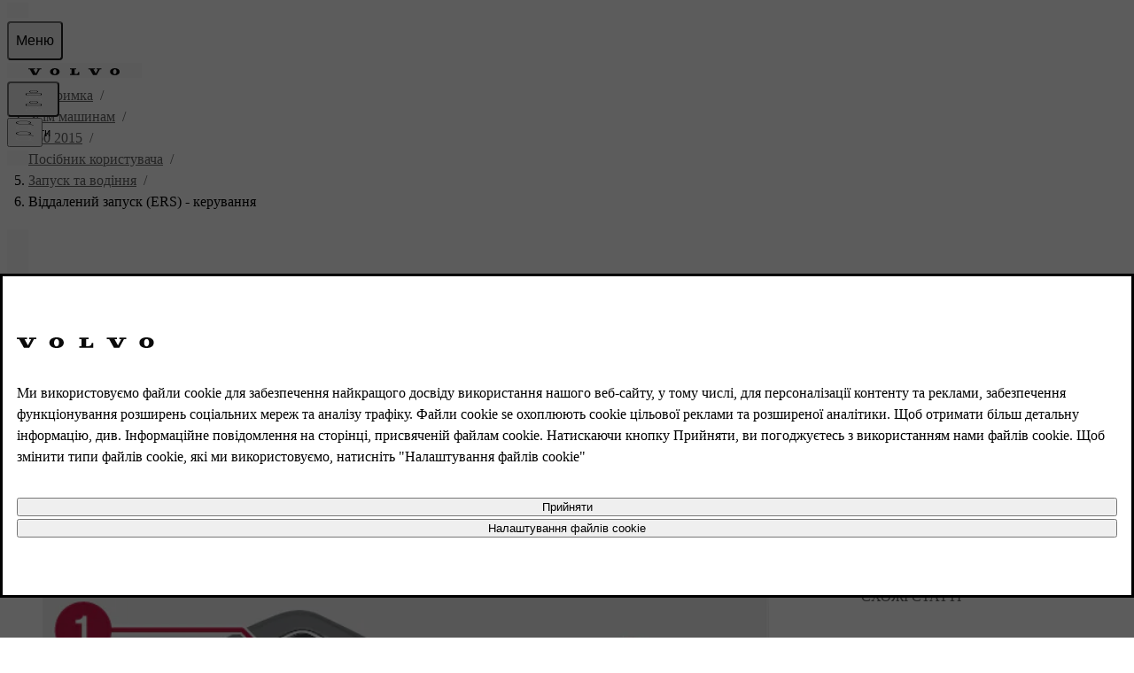

--- FILE ---
content_type: application/javascript
request_url: https://www.volvocars.com/4I8vgINoyNKi2nyfAPdACqW5/O3DELwhQzSLV6Gih3S/DUgiAQ/Hhg2UhFt/FRcB
body_size: 171669
content:
(function(){if(typeof Array.prototype.entries!=='function'){Object.defineProperty(Array.prototype,'entries',{value:function(){var index=0;const array=this;return {next:function(){if(index<array.length){return {value:[index,array[index++]],done:false};}else{return {done:true};}},[Symbol.iterator]:function(){return this;}};},writable:true,configurable:true});}}());(function(){G2();H4k();var YU,K9,bH,Qc,lV,Qx,OU,GW,EQ,PE,ZI,Hh,tF,cH,WX,Nz,E2,bb,Ft,nT,t4,hQ,UD,hz,Z,rI,tT,N4,Kw,jL,bA,ck,TC,gL,wX,bW,XU,Oh,PF,vV,Yw,dA,JH,D7,dz,gU,V2,I,XH,l6,A2,b7,OV,qK,g3,RV,kC,lw,wb,Sz,Xt,L4,Ht,IC,f9,Gf,DC,p6,rT,JT,Vw,hI,mQ,gh,K7,g6,R9,HK,GL,pL,sA,UC,DR,Yp,pF,LK,c2,MX,zC,UU,hH,BT,sF,L2,v6,VE,EY,s4,rH,OI,jl,rx,px,dD,Rk,KT,sX,Ec,cb,jk,Jz,lx,pk,d4,db,Aw,VA,KA,cz,DV,sl,wL,U3,U7,dc,w4,f6,hx,NH,xc,UY,J3,UW,Xz,q2,Ok,NT,GE,PA,O9,FV,TL,gA,RY,Wz,Y,gC,nz,Vf,pb,v3,JD,Q9,AW,W3,IE,Hp,Zc,C,Lw,JU,kM,bE,Sh,lt,IY,A6,Lh,fI,MT,zE,Uz,TQ,QC,jH,nA,ww,fA,G,EF,Cw,Wk,HH,j4,L6,PC,gQ,KD,pD,XL,nF,rc,VF,cV,lY,jX,jT,Mc,C9,cE,OY,rb,NL,YF,sz,xh,Yb,Nf,ZE,Ox,I6,TR,kD,c3,gb,nI,DX,Z7,Y4,M6,Z9,Jx,QA,BM,kY,wz,vC,L7,jA,I4,FE,Vz,wp,pT,b3,Jk,vk,I3,w6,YK,EK,Jh,qb,LT,Fx,RC,S2,xw,B6,YH,JW,df,Ph,Xb,tM,zx,t3,TI,MF,jh,QY,Dk,zA,NR,GR,Yf,S4,wl,JF,Kp,L3,kA,AA,xI,jY,fL,Ml,I2,zI,XW,MY,DY,tH,pz,d9,OE,Wp,j2,nx,UX,LM,Lp,jR,OH,Q7,Gx,LH,P6,fF,qW,Fb,XT,xA,lF,l3,S3,gI,q,OT,A9,p7,Ex,wE,Zp,CX,YI,bf,BE,Kh,lz,pX,Nk,pQ,PL,Z3,Fp,Lt,KF,F6,Nl,FH,ht,R4,dL,fx,zW,lA,c9,Vt,x4,DE,CQ,SE,m7,AR,O7,UM,Rf,Gh,zU,Dl,nM,Gk,J6,H2,zL,qU,Eb,X7,cR,V9,tQ,St,QI,D2,E9,Mf,RD,lc,tw,JL,SX,kX,np,HE,jb,Xw,C3,Qw,HI,Ot,D4,LX,l7,cf,CI,VH,ZD,SY,sQ,J7,st,mV,tW,YW,Z6,vU,rf,Qf,bw,Mz,rL,V6,wc,BL,k3,Gb,lH,EX,ft,KM,QQ,Y3,ME,Ik,PU,fY,hE,jW,Jb,fw,wh,x2,cC,RK,jD,lD,r4,Hx,Rc,fE,w7,AV,YY,EC,n6,vz,A4,zX,zz,NY,EM,x9,vY,F7,s6,hh,IU,OA,RA,XA,mY,nY,q7,KE,B2,Rh,WE,bc,Al,Ll,VM,xR,Tl,xz,JM,Ib,jw,W4,dQ,rp,fT,CE,O6,xf,vF,QH,Kt,VX,Df,Xh,MD,JE,t7,j6,qI,F,b6,zY,TW,nt,mk,YM,sp,pH,bx,fW,Yk,dX,Bp,Sl,JY,vA,xF,Zx,qx,xQ,wC,zl,GM,Wh,VW,vt,Mp,C4,hw,dF,w9,pE,pU,wF,Tz,WF,lI,B3,dU,GA,MM,tU,XV,Of,t9,cD,X2,H9,pt,tE,dV,bK,PW,nK,TK,J4,QE,Uh,GQ,CD,qp,n4,Jt,Bx,BA,U9,qh,WW,U4,fk,vc,f3,kk,UE,DA,p9,g9,Hf,zQ,xx,OK,Kz,jz,hY,AM,ZQ,s3,q4,vW,vH,h9,G3,dl,nU,H7,mI,wI,IK,K4,jx,Z4,CR,LD,G6,MK,RF,ql,cU,LF,LW,Bl,KC,Ux,FF,Gz,m3,N6,p4,NX,Hw,rE,M4,j7,SL,GT,bQ,DI,PK,NA,BQ,sY,UI,DL,dW,n2,v9,jt,z4,mf,U2,r2,fH,TX,zp,C2,fp,JI,Nx,FY,T3,mA,Ix,GI,rk,EE,zw,jM,D9,Tw,U6,kH,P7,r7,Ul,Rl,cT,vK,YE,fl,hW,xE,v7,Kx,hU,M2,lU,rA,ND,VL,dI,qE,Pb,nR,m4,bD,Bb,TM,A7,dx,bC,lb,Pz,Fz,UF,WU,G9,YX,IW,bX,Ax,ZR,Zf,Ep,gW,Iz,ZV,tb,VQ,IX,E6,tf,Tf,zF,G7,II,dM,Fk,WL,YC,LL,zH,Ez,Vb,gX,SM,bF,WM,Y7,N3,hT,Vk,Sb,mW,x6,fC,Qh,W2,gt,H4,AX,O,vM,TF,Dw,DF,TY,sW,Rw,Tx,N9,d6,S9,MR,WA,kh,w3,kE,mx,jU,WI,rX,Xl,EV,hk,Vh,q3,PR,Ob,qH,sU,mU,Jw,AI,If,E4,dE,I9,P3,zt,KU,vb,DW,V3,Kl,B9,JX,hb,X4,g7,Pk,pI,cF,cI,z7,wk,r3,Lf,BX,gK,LY,DU,MU,Dp,dH,T9,Ak,IL,xV,Yc,RW,Ub,HU,GY,HF,At,K6,KR,sh,vx,Ah,GH,bY,Ch,r6,OF,vX,Q2,LI,PD,vT,PV,ml,vh,F2,EU,Eh,gE,cw,V4,xk,Xc,kp,Ic,bV,XC,P2,S7,Wx,wW,mX,tC,dR,rU,sM,xb,Tb,LE,R6,Dh,M7,dp,DQ,HC,XI,hA,W9,s7,P4,n3,pA,b9,p2,zb,WK,qF,ZK,s9,QF,TU,Qk,I7,vf,sI,Ab,Sx,lW,vp,SH,cA,ct,VU,dk,C7,E,kf,c6,HA,xX,T7,nC,Np,HM,WV,qX,qM,cY,Rb,lX,EA,NQ,wY,YA,Sc,rQ,P,OW,Uw,O4,k9,VI,UR,Xk,lR,VY,Qt,BD,TE,rF,BY,ZF,lh,CU,V,Qp,hC,NI,pV,MV,bl,Yl,kz,cx,D6,El,RU,kx,hD,mb,ph,kK,VT,Y6,sD,gx,LR,KY,rh,OX,Fh,SR,Cx,rY,xU,wx,xY,H6,tY,XE,cX,rt,Ck,lC,ZY,qA,lT,Vp,bI,tl,gz,kU,RE,Az,Sk,X3,ZT,fb,tx,bz,Dx,qT,Nt,Jf,m9,Bf,Vc,KL,Lz,v4,kl,N2,WY,f2,zf,pY,HT,LA,z9,D3,s2,FU,bp,HW,sb,gT,H3,sE,tX,QT,g2,CV,FL,HX,jV,F3,UT,Zk,PH,Zl,XM,RX,RH,RI,Tt,wt,kV,pw,Ac,tt,fR,SW,Rz,CW,k4;Ohk();var X9=function(x7){return -x7;};var SU=function(){TA=["E6M!3","ZBb/A32GGw%X\x3f+W","qDZS\f","do8WArY(B3>FZ^X","B99WgHF#","H31WTPB#","Q_RR%Ocefj\t~ne","&2osJz|wE1Ei}b}$Zv","_Y(","5U8)ZVB_5&8WPY~\'_>","","_5b7","_","_P\'_","Z","DC_2M41W","]W5"," ^70W\x40","$<\\W^[y","b\x07n\tv","5SATR\x07^$<KqDP I$","O93FZ_C#","\t","\n","C^D2","1WGES4o9(\\G","[\'K88F\\\\S2I$","93YVHR)[8",">C\"","i[3\x3fVAX\x40#^\t(\\DCW6\\39",">4AG^D\x3f","*[[","\v4)]R M\x3f1WW\vD3}AGC_(Kv)]SSfI8>]WTRfO93FRXX5\f55SAPU2I$.\\DB5E28\\W2D3}~RE_(v/S]VSh","AV_B","5O$4BG","A3)Z\\U","bS4Z\x3f>Wd^D-I$","O:/","_33V"," C5(A","KA\x07mkC\nV1m6|}ygxkStvm.rErp[A\fv{w\x07o\x07mUWpr1os\vpL1m\vpr1|s\vwr1ms\vpr1is\vsL1mk\vpr1{s\vtb1mE\vpr1gs\vpb1mg\vpr1fs\vrL1mg\vpr1es\vtr1m\vpr1bs\vt\\1mQ\vpr1as\vsr1m\n\vpr1s\vu\\1ms\vpr1js\vrr1mk\vpr1}s\vpL1m\vpr1ds\vwb1mk\vpr1ys\vrb1m\vpr1ns\vtb1m{\vpr1gs\vrL1mQ\vpr1ks\vu\\1m\vpr1|s\vwb1m]\vpr1s\vrL1mw\vpr1{s\vur1m\vpr1ys\vsL1mY\vpr1es\vtr1m{\vpr1js\vtb1mc\vpr1bs\vpr1mQ\vpr1cs\vwr1m\vpr1bs\vtL1m]\vpr1zs\vsL1mU\vpr1|s\vur1mw\vpr1`s\vs\\1ms\vpr1js\vt\\1mk\vpr1os\vrb1mw\vpr1is\vtr1mQ\vpr1ks\vrr1m\vpr1ns\vwr1mg\vpr1as\vuL1m\vpr1s\vsr1ms\vpr1`s\vr\\1ms\vpr1bs\vsb1m\vpr1{s\vsL1m{\vpr1~s\vrb1mQ\vpt\x07j!\fspk[H|p\"y+srpr1m:}WVXy^F\x3fbqI`]4Kf(dDpw\x07\x07DWT0jsbsUm6|zyg|swdudyspf`HT\vpw\fM5rI1m3ZvygnxkSr1m!\fsp`,VCS[\x403\v^FAf\fsqFg\x07o\vcWp{~myjGUm6|}|bT27zcpw\x07o&\'Eqem1^f[B%mspX{m0h^Fg\x07o\vfwpUm1]Jyg\x07}wrpX.i\fs\vpf1m1Z^ygnxR|\x401m0J_S[\"7qFg\x07oSrYg\x07m|uGU xXbNvm!\fspf\\\nnxjkE\vn!\fspks5H\nrpw\v] >wrp]\bb!\fspks0h>wrpX.i!\fspfq$hr|U~m\x07awnxXb\x07\ntsrpA-T!\fspfq$T.\nrpw\na!\fspTsTkKKA\x07mkXqpw\fA\f7ErFg\x07j\x07xJhn(VCR\x00U50tFAf\fsqYgm}kFg\x07o\x07mU\vp{m\btJR[\x00ys{Pn\bn53x[TU\vm\fwrpeqtsrp]#!\fsp`vTkK|n{rpw\x07jysp`[5H\rc","uve","i8)WA","K3)aG^D\'K3\bBWPB#_","3_3/sTTX2","VREWkN;<YCS*C79","nC;<[]cS7Y3.F","S(Y;8\x40RSZ#","wTP\'Y:)qCY1_3/{TZ6I$","F\'X>3S^T","F%WRAe/V3[^XB","9/[V_B\'X\x3f2\\\tF)^\"/SZE","B)|$4_ZE_0I","0AG","P^X E$0w^P_*m29\x40VBE","C5I$3S^T",">S_]S\"31W]XC+","\"_\x3f","AW2D","UVEt4C!.WA","YLw","e.C56ERGSfJ9/wXD#O\"2\x40","s8^V__3A\tvvnd#O9/VVC","\nN","\x3f3VVIy ","\n$\\2c","B4U3FAXS5","\"A\t9[\x40","<E&]WT","\\8","-I/9]D_","%\x40$e\n\v","_C+N3/","9G^\\O","q#B3/SG^D","*WQZ_2Z\x3f.[QXZ/X/>ZR_Q#","A7)Q[TE","AVRD#X","Z33V\\C","_fo","R#J\x3f3WcCY6I$)K","U)Y8)\x40J","O$8SGTd#_3)aZVX\'\x404_V^C2","+I ","<BApFE;8\x40","jcPB.~3.G_E","VV]S!M\"8kZTZ\"","{[\v","TTBM$<_VES4","X$$\x40EW2I;8\\GA/X>2GGU\'X55\\C E8<^_H","D#B28\x40VC","UYH\x3f.","FPp3\x40:\vWAB_)B","^","D#M2$aGPB#","6WJ","J5)","P\\UO",">^\n","RZ/I8)zVXQ.X","P^[6\x403)[\\_","l)]cC_+E\"4DV[3_\"}\x40VEC4Bv<CC_+E\"4DV\x40\'\x40#8","\fM <rAF*I\"}b_DQkE8","\x00\x3f.Q\t","2U","\x3f_ES*I;8FAH","","mRSU-","9W_EW\vC28","ATR3O3","s\t*WQUD/Z3/m\x40RD/\\\"TF_U","ES0\x40","\\WP","_C*\x40","E2^38F","\x40/N$<FV","-}i]PB/Z3}Q\\US\f+","\x3f^FTB)C\"5","V*\"Ev\x00s/","tZ]S","B9*","BC]SM/W\x40B_)B","4AcPD\'A3DR]_\"","93Q_XU-","\x407\x3fW_B","V\\_2","2\\E^_%I%>ZR_Q#H","\"8JG","^T[)^/","","9_lTX","mX","e8+S_XRD7/SPES4i$/]A","ES>Xy7SEPE%^\x3f-F","2<K","|W2D","5_\"","\t.VgCW%I","TACt~33VVCS4","S+M\x3f1","0]IG_5E44^ZEO%D73UV","XE^7+W","RY(O7)","dXX\"C!.~TR/Mv\r^RHS4\f1GT_(\f$\\R\\_%\f4\\Xz/N$<\x40J","\b","[_GS4\x40\x3f:ZGf*Y1p{]",",_$;","DZB_$E:4FJR^\'B18","%*[","$WRCy n\x3f/F[","^3.B\\_E#","a\f;8F[^R","<F_S1d73V_TDh52_CDB#Hh}iRB\'\\&1Kn","5Y5>W\x40B","WP5","RD#M\"8","VS2o93FVIB","_\x3f\'W","\x40DD","\"A","3F_","W0M\x3f1eZUB.","\\Y(X>TqXD2D","AARR)O","5S\x40aD/Z7)Wg^]#B","E2M\"8","J","\"/[]V","K3)fZ\\S)Y\"QGX\x40#n\x3f)A","VREW","b9)[UXU\'X\x3f2\\",")I ","lnP>H$4DVCi3B!/SCAS\"","G^z)[3/qRBS","BD\"","33SQ]S\"|:(UZ_","28\\ZTR","VVWW3\x40\"","e.M$8Vd^D-I$","GY/O3\b`z","_(\\#)fJAS","GCC#","j_dg","R0O","N:(\x40"];};var n9=function(){return [];};var BU=function(){return N7.apply(this,[rT,arguments]);};var zh=function(J9,bU){var Zb=UQ["Math"]["round"](UQ["Math"]["random"]()*(bU-J9)+J9);return Zb;};var GX=function(z3,CF){return z3===CF;};var Cb=function(){return N7.apply(this,[hQ,arguments]);};var sx=function(A3,PY){return A3<PY;};var jE=function(M3){return +M3;};var MW=function(wA,AF){return wA!=AF;};var l9=function(Y9,lE){return Y9^lE;};var c7=function(){return ["\x6c\x65\x6e\x67\x74\x68","\x41\x72\x72\x61\x79","\x63\x6f\x6e\x73\x74\x72\x75\x63\x74\x6f\x72","\x6e\x75\x6d\x62\x65\x72"];};var XF=function(){return N7.apply(this,[kl,arguments]);};var mh=function(HY,P9){return HY&P9;};var z6=function p3(nW,nb){'use strict';var Dz=p3;switch(nW){case Vc:{var E3=function(FA,Ew){b4.push(dh);if(KI(j9)){for(var k6=Th;sx(k6,S6);++k6){if(sx(k6,gY)||GX(k6,g4)||GX(k6,SI)||GX(k6,fU)){PX[k6]=X9(FQ[SA()[IF(ZW)].apply(null,[Ib,B4])]());}else{PX[k6]=j9[NU()[nh(Th)](R3,Bz,Vx,ZU)];j9+=UQ[SA()[IF(ZX)](EI,Bh)][f4()[k7(tA)](CA,ZX,tA)](k6);}}}var W6=f4()[k7(Mb)].apply(null,[jA,Ih,Hz]);for(var L9=Th;sx(L9,FA[NU()[nh(Th)](R3,tA,fz,ZU)]);L9++){var MA=FA[f4()[k7(q6)].call(null,A7,hX,KI({}))](L9);var M9=mh(t6(Ew,q6),d7[dY]);Ew*=d7[ZX];Ew&=d7[EW];Ew+=d7[SF];Ew&=d7[Mb];var XX=PX[FA[f4()[k7(KX)].apply(null,[MR,kW,Ih])](L9)];if(GX(typeof MA[CY()[QW(dY)].apply(null,[n7,jI,Yx,Yx])],NU()[nh(Ih)](vE,Hz,KI({}),C2))){var mz=MA[CY()[QW(dY)](n7,jI,kI,Yx)](Th);if(Hb(mz,gY)&&sx(mz,S6)){XX=PX[mz];}}if(Hb(XX,Th)){var Oz=IA(M9,j9[BF(typeof NU()[nh(Lb)],hF([],[][[]]))?NU()[nh(Th)].call(null,R3,W7,W7,ZU):NU()[nh(q9)](Nh,KI(KI(Th)),qY,kw)]);XX+=Oz;XX%=j9[NU()[nh(Th)](R3,R7,KI(Th),ZU)];MA=j9[XX];}W6+=MA;}var f7;return b4.pop(),f7=W6,f7;};var Db=function(QX){var pW=[0x428a2f98,0x71374491,0xb5c0fbcf,0xe9b5dba5,0x3956c25b,0x59f111f1,0x923f82a4,0xab1c5ed5,0xd807aa98,0x12835b01,0x243185be,0x550c7dc3,0x72be5d74,0x80deb1fe,0x9bdc06a7,0xc19bf174,0xe49b69c1,0xefbe4786,0x0fc19dc6,0x240ca1cc,0x2de92c6f,0x4a7484aa,0x5cb0a9dc,0x76f988da,0x983e5152,0xa831c66d,0xb00327c8,0xbf597fc7,0xc6e00bf3,0xd5a79147,0x06ca6351,0x14292967,0x27b70a85,0x2e1b2138,0x4d2c6dfc,0x53380d13,0x650a7354,0x766a0abb,0x81c2c92e,0x92722c85,0xa2bfe8a1,0xa81a664b,0xc24b8b70,0xc76c51a3,0xd192e819,0xd6990624,0xf40e3585,0x106aa070,0x19a4c116,0x1e376c08,0x2748774c,0x34b0bcb5,0x391c0cb3,0x4ed8aa4a,0x5b9cca4f,0x682e6ff3,0x748f82ee,0x78a5636f,0x84c87814,0x8cc70208,0x90befffa,0xa4506ceb,0xbef9a3f7,0xc67178f2];var AY=0x6a09e667;var Q3=0xbb67ae85;var MI=0x3c6ef372;var kF=0xa54ff53a;var Cz=0x510e527f;var T4=0x9b05688c;var c4=0x1f83d9ab;var E7=0x5be0cd19;var NW=Iw(QX);var JA=NW["length"]*8;NW+=UQ["String"]["fromCharCode"](0x80);var FX=NW["length"]/4+2;var Rx=UQ["Math"]["ceil"](FX/16);var vI=new (UQ["Array"])(Rx);for(var xW=0;xW<Rx;xW++){vI[xW]=new (UQ["Array"])(16);for(var Yz=0;Yz<16;Yz++){vI[xW][Yz]=NW["charCodeAt"](xW*64+Yz*4)<<24|NW["charCodeAt"](xW*64+Yz*4+1)<<16|NW["charCodeAt"](xW*64+Yz*4+2)<<8|NW["charCodeAt"](xW*64+Yz*4+3)<<0;}}var K3=JA/UQ["Math"]["pow"](2,32);vI[Rx-1][14]=UQ["Math"]["floor"](K3);vI[Rx-1][15]=JA;for(var F9=0;F9<Rx;F9++){var m6=new (UQ["Array"])(64);var T6=AY;var C6=Q3;var Mx=MI;var nX=kF;var Kb=Cz;var tI=T4;var nE=c4;var fX=E7;for(var qz=0;qz<64;qz++){var r9=void 0,wU=void 0,Mw=void 0,Nb=void 0,bh=void 0,V7=void 0;if(qz<16)m6[qz]=vI[F9][qz];else{r9=rW(m6[qz-15],7)^rW(m6[qz-15],18)^m6[qz-15]>>>3;wU=rW(m6[qz-2],17)^rW(m6[qz-2],19)^m6[qz-2]>>>10;m6[qz]=m6[qz-16]+r9+m6[qz-7]+wU;}wU=rW(Kb,6)^rW(Kb,11)^rW(Kb,25);Mw=Kb&tI^~Kb&nE;Nb=fX+wU+Mw+pW[qz]+m6[qz];r9=rW(T6,2)^rW(T6,13)^rW(T6,22);bh=T6&C6^T6&Mx^C6&Mx;V7=r9+bh;fX=nE;nE=tI;tI=Kb;Kb=nX+Nb>>>0;nX=Mx;Mx=C6;C6=T6;T6=Nb+V7>>>0;}AY=AY+T6;Q3=Q3+C6;MI=MI+Mx;kF=kF+nX;Cz=Cz+Kb;T4=T4+tI;c4=c4+nE;E7=E7+fX;}return [AY>>24&0xff,AY>>16&0xff,AY>>8&0xff,AY&0xff,Q3>>24&0xff,Q3>>16&0xff,Q3>>8&0xff,Q3&0xff,MI>>24&0xff,MI>>16&0xff,MI>>8&0xff,MI&0xff,kF>>24&0xff,kF>>16&0xff,kF>>8&0xff,kF&0xff,Cz>>24&0xff,Cz>>16&0xff,Cz>>8&0xff,Cz&0xff,T4>>24&0xff,T4>>16&0xff,T4>>8&0xff,T4&0xff,c4>>24&0xff,c4>>16&0xff,c4>>8&0xff,c4&0xff,E7>>24&0xff,E7>>16&0xff,E7>>8&0xff,E7&0xff];};var G4=function(){var mF=KW();var jF=-1;if(mF["indexOf"]('Trident/7.0')>-1)jF=11;else if(mF["indexOf"]('Trident/6.0')>-1)jF=10;else if(mF["indexOf"]('Trident/5.0')>-1)jF=9;else jF=0;return jF>=9;};var nw=function(){var NE=GU();var GF=UQ["Object"]["prototype"]["hasOwnProperty"].call(UQ["Navigator"]["prototype"],'mediaDevices');var j3=UQ["Object"]["prototype"]["hasOwnProperty"].call(UQ["Navigator"]["prototype"],'serviceWorker');var kb=! !UQ["window"]["browser"];var Xx=typeof UQ["ServiceWorker"]==='function';var fh=typeof UQ["ServiceWorkerContainer"]==='function';var mE=typeof UQ["frames"]["ServiceWorkerRegistration"]==='function';var Fw=UQ["window"]["location"]&&UQ["window"]["location"]["protocol"]==='http:';var QU=NE&&(!GF||!j3||!Xx||!kb||!fh||!mE)&&!Fw;return QU;};var GU=function(){var Q6=KW();var F4=/(iPhone|iPad).*AppleWebKit(?!.*(Version|CriOS))/i["test"](Q6);var Mh=UQ["navigator"]["platform"]==='MacIntel'&&UQ["navigator"]["maxTouchPoints"]>1&&/(Safari)/["test"](Q6)&&!UQ["window"]["MSStream"]&&typeof UQ["navigator"]["standalone"]!=='undefined';return F4||Mh;};var Q4=function(x3){var Wb=UQ["Math"]["floor"](UQ["Math"]["random"]()*100000+10000);var BI=UQ["String"](x3*Wb);var FI=0;var cW=[];var UA=BI["length"]>=18?true:false;while(cW["length"]<6){cW["push"](UQ["parseInt"](BI["slice"](FI,FI+2),10));FI=UA?FI+3:FI+2;}var O3=X6(cW);return [Wb,O3];};var vw=function(B7){if(B7===null||B7===undefined){return 0;}var Sw=function Qb(l4){return B7["toLowerCase"]()["includes"](l4["toLowerCase"]());};var Zh=0;(FW&&FW["fields"]||[])["some"](function(AU){var Ww=AU["type"];var ZA=AU["labels"];if(ZA["some"](Sw)){Zh=NF[Ww];if(AU["extensions"]&&AU["extensions"]["labels"]&&AU["extensions"]["labels"]["some"](function(XY){return B7["toLowerCase"]()["includes"](XY["toLowerCase"]());})){Zh=NF[AU["extensions"]["type"]];}return true;}return false;});return Zh;};var AE=function(Qz){if(Qz===undefined||Qz==null){return false;}var LU=function BW(Lx){return Qz["toLowerCase"]()===Lx["toLowerCase"]();};return rz["some"](LU);};var Px=function(gF){try{var Zz=new (UQ["Set"])(UQ["Object"]["values"](NF));return gF["split"](';')["some"](function(th){var Yh=th["split"](',');var Tq=UQ["Number"](Yh[Yh["length"]-1]);return Zz["has"](Tq);});}catch(nZ){return false;}};var Ms=function(TG){var dP='';var nG=0;if(TG==null||UQ["document"]["activeElement"]==null){return zJ(Jf,["elementFullId",dP,"elementIdType",nG]);}var bd=['id','name','for','placeholder','aria-label','aria-labelledby'];bd["forEach"](function(XJ){if(!TG["hasAttribute"](XJ)||dP!==''&&nG!==0){return;}var bJ=TG["getAttribute"](XJ);if(dP===''&&(bJ!==null||bJ!==undefined)){dP=bJ;}if(nG===0){nG=vw(bJ);}});return zJ(Jf,["elementFullId",dP,"elementIdType",nG]);};var Qm=function(Zr){var LS;if(Zr==null){LS=UQ["document"]["activeElement"];}else LS=Zr;if(UQ["document"]["activeElement"]==null)return -1;var Od=LS["getAttribute"]('name');if(Od==null){var dr=LS["getAttribute"]('id');if(dr==null)return -1;else return BN(dr);}return BN(Od);};var bO=function(gO){var MO=-1;var c1=[];if(! !gO&&typeof gO==='string'&&gO["length"]>0){var dN=gO["split"](';');if(dN["length"]>1&&dN[dN["length"]-1]===''){dN["pop"]();}MO=UQ["Math"]["floor"](UQ["Math"]["random"]()*dN["length"]);var sm=dN[MO]["split"](',');for(var HJ in sm){if(!UQ["isNaN"](sm[HJ])&&!UQ["isNaN"](UQ["parseInt"](sm[HJ],10))){c1["push"](sm[HJ]);}}}else{var Y5=UQ["String"](zh(1,5));var cO='1';var jj=UQ["String"](zh(20,70));var g5=UQ["String"](zh(100,300));var ZB=UQ["String"](zh(100,300));c1=[Y5,cO,jj,g5,ZB];}return [MO,c1];};var XZ=function(Pv,n5){var m8=typeof Pv==='string'&&Pv["length"]>0;var C1=!UQ["isNaN"](n5)&&(UQ["Number"](n5)===-1||qm()<UQ["Number"](n5));if(!(m8&&C1)){return false;}var d1='^([a-fA-F0-9]{31,32})$';return Pv["search"](d1)!==-1;};var hG=function(pj,b5,Ym){var Br;do{Br=Td(sD,[pj,b5]);}while(GX(IA(Br,Ym),d7[IN]));return Br;};var Bv=function(gs){var lB=GU(gs);b4.push(sr);var zs=UQ[mN()[tZ(n7)](UB,wm)][f4()[k7(Fv)](bB,nv,n7)][f4()[k7(qY)](Ys,nJ,G5)].call(UQ[mN()[tZ(z8)](bE,Nq)][f4()[k7(Fv)].apply(null,[bB,nv,z8])],f4()[k7(jS)].apply(null,[zS,AB,ZN]));var R5=UQ[mN()[tZ(n7)](UB,wm)][f4()[k7(Fv)].apply(null,[bB,nv,dq])][f4()[k7(qY)].apply(null,[Ys,nJ,EG])].call(UQ[mN()[tZ(z8)].call(null,bE,Nq)][BF(typeof f4()[k7(RO)],'undefined')?f4()[k7(Fv)].call(null,bB,nv,KI({})):f4()[k7(dY)](Wq,HG,KI([]))],BF(typeof CY()[QW(dY)],hF(f4()[k7(Mb)].apply(null,[Fs,Ih,nP]),[][[]]))?CY()[QW(TS)](wS,Lv,Rd,cZ):CY()[QW(ZN)](pG,XS,Nq,DS));var zO=KI(KI(UQ[f4()[k7(Yx)].apply(null,[WO,FP,fN])][NU()[nh(J8)].apply(null,[Yj,cZ,US,UZ])]));var br=GX(typeof UQ[BF(typeof SA()[IF(q6)],hF([],[][[]]))?SA()[IF(NZ)](mq,G5):SA()[IF(KJ)](IN,kS)],NU()[nh(Ih)](vE,K5,KI(KI(ZN)),O8));var tG=GX(typeof UQ[f4()[k7(Mm)].call(null,Wj,sB,B4)],NU()[nh(Ih)](vE,QZ,KI(KI({})),O8));var kP=GX(typeof UQ[SA()[IF(z8)](UG,TS)][f4()[k7(Wd)](XO,s5,KI(KI({})))],NU()[nh(Ih)].apply(null,[vE,HN,R7,O8]));var sN=UQ[BF(typeof f4()[k7(rS)],hF([],[][[]]))?f4()[k7(Yx)](WO,FP,KI(Th)):f4()[k7(dY)].call(null,TB,H1,K5)][f4()[k7(AB)].call(null,Z8,m5,C5)]&&GX(UQ[f4()[k7(Yx)].apply(null,[WO,FP,Mm])][f4()[k7(AB)].call(null,Z8,m5,YO)][f4()[k7(W7)](nO,R7,Wv)],GX(typeof Dv()[lS(n7)],hF(f4()[k7(Mb)](Fs,Ih,xv),[][[]]))?Dv()[lS(KJ)](cs,kI,KI(KI({})),Dr,s5):Dv()[lS(Yx)](Dj,Mb,J5,Qq,EW));var YB=lB&&(KI(zs)||KI(R5)||KI(br)||KI(zO)||KI(tG)||KI(kP))&&KI(sN);var w5;return b4.pop(),w5=YB,w5;};var Ld=function(JZ){var Nj;b4.push(WN);return Nj=pv()[mN()[tZ(PJ)](d4,Lm)](function Iv(kr){b4.push(NP);while(ZN)switch(kr[NU()[nh(fN)](dw,sB,KI(KI({})),jW)]=kr[NU()[nh(RO)](jO,KI(KI(Th)),wJ,dF)]){case Th:if(tJ(NU()[nh(jS)].call(null,YJ,fz,wJ,cm),UQ[NU()[nh(Mm)](mm,NS,KI(Th),jA)])){kr[GX(typeof NU()[nh(SI)],hF([],[][[]]))?NU()[nh(q9)](sB,NS,dY,Fm):NU()[nh(RO)](jO,Bz,KI([]),dF)]=Fv;break;}{var Nw;return Nw=kr[mN()[tZ(dq)].call(null,qw,Wv)](W1()[KZ(Mb)](J8,SF,cP,AB,Xm),null),b4.pop(),Nw;}case Fv:{var cj;return cj=kr[mN()[tZ(dq)](qw,Wv)](W1()[KZ(Mb)](J8,SF,cP,KI(KI({})),mm),UQ[NU()[nh(Mm)].call(null,mm,KI(KI(Th)),Ih,jA)][NU()[nh(jS)](YJ,js,fU,cm)][mN()[tZ(dw)].call(null,Dx,c5)](JZ)),b4.pop(),cj;}case dY:case CY()[QW(Ih)].apply(null,[DB,qw,q9,dY]):{var Sv;return Sv=kr[NU()[nh(bN)](Hv,NS,RO,Eq)](),b4.pop(),Sv;}}b4.pop();},null,null,null,UQ[NU()[nh(mm)](C5,C5,KI(ZN),A6)]),b4.pop(),Nj;};var zB=function(){if(KI(UK)){}else if(KI({})){}else if(KI([])){}else if(KI(HR)){return function mB(Ts){b4.push(Hr);var nS=UQ[GX(typeof mN()[tZ(q9)],hF([],[][[]]))?mN()[tZ(IN)](Es,tN):mN()[tZ(Ih)].call(null,xq,k1)](KW());var q5=UQ[mN()[tZ(Ih)](xq,k1)](Ts[mN()[tZ(mm)].call(null,qw,z8)]);var Bd;return Bd=Vq(hF(nS,q5))[W1()[KZ(Vx)](jm,q6,RZ,rS,Bs)](),b4.pop(),Bd;};}else{}};var Nr=function(){b4.push(wO);try{var ls=b4.length;var zj=KI(KI(HR));var F5=IG();var xS=nj()[GX(typeof f4()[k7(gY)],'undefined')?f4()[k7(dY)].apply(null,[z5,QZ,js]):f4()[k7(kZ)].apply(null,[GW,AJ,KX])](new (UQ[W1()[KZ(Ih)](mS,SF,E9,Xm,nd)])(SA()[IF(Om)].apply(null,[N1,nv]),Dv()[lS(q6)].call(null,Yk,pm,bN,Vr,ZN)),f4()[k7(Qq)](OU,kj,K5));var JB=IG();var PB=HZ(JB,F5);var Cm;return Cm=zJ(Jf,[f4()[k7(K5)](Y3,Hz,DO),xS,W1()[KZ(TS)](EN,Fv,zz,Hz,gY),PB]),b4.pop(),Cm;}catch(Ad){b4.splice(HZ(ls,ZN),Infinity,wO);var Zv;return b4.pop(),Zv={},Zv;}b4.pop();};var nj=function(){b4.push(C5);var rq=UQ[Dv()[lS(cZ)](hZ,q9,jP,m5,SF)][NU()[nh(AB)](q6,Dq,Yx,rO)]?UQ[Dv()[lS(cZ)](hZ,KJ,Xm,m5,SF)][NU()[nh(AB)].apply(null,[q6,KI(KI(ZN)),TO,rO])]:X9(d7[ZN]);var VJ=UQ[Dv()[lS(cZ)](hZ,Mm,jP,m5,SF)][BF(typeof NU()[nh(cZ)],'undefined')?NU()[nh(W7)](TZ,q9,TO,Cs):NU()[nh(q9)].call(null,pr,Pq,KI(KI(Th)),Js)]?UQ[BF(typeof Dv()[lS(SF)],'undefined')?Dv()[lS(cZ)].call(null,hZ,cZ,DO,m5,SF):Dv()[lS(KJ)].call(null,sO,cZ,wr,sZ,jB)][NU()[nh(W7)].apply(null,[TZ,W7,KI({}),Cs])]:X9(ZN);var PP=UQ[NU()[nh(Mm)].apply(null,[mm,vE,Ih,NB])][f4()[k7(jP)].apply(null,[PW,Qq,Om])]?UQ[NU()[nh(Mm)].call(null,mm,KI(Th),nd,NB)][f4()[k7(jP)](PW,Qq,nP)]:X9(ZN);var Wr=UQ[NU()[nh(Mm)](mm,pm,Th,NB)][NU()[nh(Qq)](L1,qZ,Yx,q8)]?UQ[NU()[nh(Mm)](mm,TS,cZ,NB)][NU()[nh(Qq)](L1,KI(Th),jq,q8)]():X9(ZN);var Cd=UQ[GX(typeof NU()[nh(RO)],hF([],[][[]]))?NU()[nh(q9)](Yv,Lb,KI(ZN),jm):NU()[nh(Mm)](mm,Mb,AB,NB)][tv()[QP(q6)](q9,Th,ZX,d8)]?UQ[NU()[nh(Mm)].call(null,mm,jq,KI(Th),NB)][tv()[QP(q6)].call(null,q9,Th,m1,d8)]:X9(ZN);var lP=X9(d7[ZN]);var O1=[f4()[k7(Mb)].apply(null,[xj,Ih,q6]),lP,GJ()[kG(cZ)].apply(null,[Pq,d8,EW,[SI,Fv],dY]),Mq(TM,[]),Mq(Jf,[]),Mq(KR,[]),Mq(E2,[]),Mq(HT,[]),Mq(vH,[]),rq,VJ,PP,Wr,Cd];var rZ;return rZ=O1[BF(typeof NU()[nh(km)],hF('',[][[]]))?NU()[nh(vE)](Mb,NS,SI,vZ):NU()[nh(q9)](cq,Vr,R7,ss)](SA()[IF(qY)](rB,DO)),b4.pop(),rZ;};var CN=function(){b4.push(g8);var Jr;return Jr=Mq(zL,[UQ[f4()[k7(Yx)].call(null,TE,FP,SI)]]),b4.pop(),Jr;};var jZ=function(){b4.push(pB);var dB=[T5,zd];var hr=p8(pP);if(BF(hr,KI(UK))){try{var QG=b4.length;var IZ=KI([]);var SZ=UQ[BF(typeof NU()[nh(dw)],'undefined')?NU()[nh(fU)].call(null,R7,wr,KI([]),gm):NU()[nh(q9)](C5,js,q9,TZ)](hr)[mN()[tZ(TS)](hd,cZ)](f4()[k7(Dq)].call(null,C3,NZ,KJ));if(Hb(SZ[NU()[nh(Th)].call(null,R3,kZ,nd,DG)],ZX)){var Jd=UQ[f4()[k7(n7)](fm,KJ,KI(KI({})))](SZ[Fv],q9);Jd=UQ[SA()[IF(PJ)](X5,Yx)](Jd)?T5:Jd;dB[Th]=Jd;}}catch(D1){b4.splice(HZ(QG,ZN),Infinity,pB);}}var Or;return b4.pop(),Or=dB,Or;};var Mr=function(){b4.push(fN);var wZ=[X9(FQ[BF(typeof SA()[IF(TS)],'undefined')?SA()[IF(ZW)].apply(null,[RB,B4]):SA()[IF(KJ)](vj,qP)]()),X9(ZN)];var Zd=p8(dZ);if(BF(Zd,KI({}))){try{var Fq=b4.length;var HB=KI([]);var wj=UQ[NU()[nh(fU)](R7,J8,KI(ZN),xs)](Zd)[GX(typeof mN()[tZ(wm)],hF([],[][[]]))?mN()[tZ(IN)].call(null,Gj,kJ):mN()[tZ(TS)](FJ,cZ)](GX(typeof f4()[k7(qZ)],'undefined')?f4()[k7(dY)](m1,W5,fz):f4()[k7(Dq)](hs,NZ,Wd));if(Hb(wj[NU()[nh(Th)](R3,KI(KI({})),SI,Dr)],ZX)){var lN=UQ[f4()[k7(n7)](ZO,KJ,vE)](wj[ZN],q9);var CP=UQ[BF(typeof f4()[k7(Th)],hF('',[][[]]))?f4()[k7(n7)](ZO,KJ,fz):f4()[k7(dY)](MJ,nd,sZ)](wj[d7[km]],q9);lN=UQ[GX(typeof SA()[IF(LB)],hF([],[][[]]))?SA()[IF(KJ)](Av,MS):SA()[IF(PJ)](EP,Yx)](lN)?X9(d7[ZN]):lN;CP=UQ[SA()[IF(PJ)](EP,Yx)](CP)?X9(d7[ZN]):CP;wZ=[CP,lN];}}catch(LJ){b4.splice(HZ(Fq,ZN),Infinity,fN);}}var AZ;return b4.pop(),AZ=wZ,AZ;};var Rj=function(){b4.push(UN);var vN=f4()[k7(Mb)](zS,Ih,YO);var gJ=p8(dZ);if(gJ){try{var FO=b4.length;var rj=KI(UK);var rr=UQ[NU()[nh(fU)].call(null,R7,SI,KI({}),r1)](gJ)[mN()[tZ(TS)](QB,cZ)](f4()[k7(Dq)](sE,NZ,vE));vN=rr[Th];}catch(Kq){b4.splice(HZ(FO,ZN),Infinity,UN);}}var x8;return b4.pop(),x8=vN,x8;};var MG=function(){var Hm=p8(dZ);b4.push(Dm);if(Hm){try{var JN=b4.length;var Qr=KI(UK);var As=UQ[NU()[nh(fU)](R7,bN,jP,dO)](Hm)[mN()[tZ(TS)].call(null,N8,cZ)](f4()[k7(Dq)].apply(null,[n4,NZ,Nq]));if(Hb(As[NU()[nh(Th)](R3,Qq,Bs,Uv)],q6)){var Cq=UQ[f4()[k7(n7)](q3,KJ,Pq)](As[Mb],q9);var fr;return fr=UQ[SA()[IF(PJ)](DN,Yx)](Cq)||GX(Cq,X9(ZN))?X9(ZN):Cq,b4.pop(),fr;}}catch(Mv){b4.splice(HZ(JN,ZN),Infinity,Dm);var sd;return b4.pop(),sd=X9(ZN),sd;}}var Am;return b4.pop(),Am=X9(ZN),Am;};var Ej=function(){var hJ=p8(dZ);b4.push(EW);if(hJ){try{var hS=b4.length;var KB=KI({});var LN=UQ[NU()[nh(fU)](R7,Pq,ZN,xB)](hJ)[mN()[tZ(TS)](D8,cZ)](f4()[k7(Dq)].apply(null,[S5,NZ,qZ]));if(GX(LN[NU()[nh(Th)].apply(null,[R3,T8,KX,z8])],q6)){var Us;return b4.pop(),Us=LN[SF],Us;}}catch(jv){b4.splice(HZ(hS,ZN),Infinity,EW);var Cr;return b4.pop(),Cr=null,Cr;}}var Q5;return b4.pop(),Q5=null,Q5;};var ZS=function(XN,r5){b4.push(X8);for(var l5=Th;sx(l5,r5[NU()[nh(Th)](R3,fU,Yx,cb)]);l5++){var Tr=r5[l5];Tr[BF(typeof SA()[IF(rm)],hF('',[][[]]))?SA()[IF(Yx)].apply(null,[DF,js]):SA()[IF(KJ)].call(null,dv,rw)]=Tr[SA()[IF(Yx)](DF,js)]||KI({});Tr[f4()[k7(Lb)](p9,KO,wr)]=KI(KI(UK));if(tJ(mN()[tZ(cZ)].call(null,kA,Wd),Tr))Tr[SA()[IF(Ih)](zU,Ih)]=KI(KI(UK));UQ[mN()[tZ(n7)].apply(null,[Xb,wm])][BF(typeof SA()[IF(Th)],hF('',[][[]]))?SA()[IF(n7)].call(null,N9,fS):SA()[IF(KJ)].apply(null,[Gm,wm])](XN,sS(Tr[SA()[IF(Wd)](Qx,Bz)]),Tr);}b4.pop();};var Km=function(O5,UJ,Im){b4.push(jB);if(UJ)ZS(O5[BF(typeof f4()[k7(fz)],hF('',[][[]]))?f4()[k7(Fv)].apply(null,[I3,nv,KI(KI([]))]):f4()[k7(dY)](jP,Ps,KI(KI(Th)))],UJ);if(Im)ZS(O5,Im);UQ[mN()[tZ(n7)](VN,wm)][SA()[IF(n7)](M4,fS)](O5,BF(typeof f4()[k7(wd)],'undefined')?f4()[k7(Fv)](I3,nv,mm):f4()[k7(dY)].apply(null,[Ov,qY,jS]),zJ(Jf,[SA()[IF(Ih)](CW,Ih),KI({})]));var pZ;return b4.pop(),pZ=O5,pZ;};var sS=function(mj){b4.push(X5);var lm=ps(mj,GJ()[kG(Th)].call(null,qZ,pG,pB,Oj,SF));var FZ;return FZ=OZ(f4()[k7(js)].call(null,A1,fB,fS),kN(lm))?lm:UQ[SA()[IF(ZX)].call(null,ms,Bh)](lm),b4.pop(),FZ;};var ps=function(cS,XB){b4.push(pB);if(MW(BF(typeof f4()[k7(NZ)],'undefined')?f4()[k7(vE)](vr,TO,js):f4()[k7(dY)].call(null,KG,vO,KI(KI(ZN))),kN(cS))||KI(cS)){var pS;return b4.pop(),pS=cS,pS;}var nq=cS[UQ[CY()[QW(Th)](TS,Hd,Nq,SF)][SA()[IF(AB)](Uq,wd)]];if(BF(R1(Th),nq)){var sv=nq.call(cS,XB||SA()[IF(Vx)].apply(null,[VS,UN]));if(MW(f4()[k7(vE)].apply(null,[vr,TO,KI(KI({}))]),kN(sv))){var SS;return b4.pop(),SS=sv,SS;}throw new (UQ[GX(typeof NU()[nh(SF)],hF('',[][[]]))?NU()[nh(q9)](tj,Lb,pm,AB):NU()[nh(rS)](j5,Wv,Hz,h8)])(GX(typeof SA()[IF(Mm)],hF([],[][[]]))?SA()[IF(KJ)](bN,Vj):SA()[IF(W7)](F1,Bm));}var nN;return nN=(GX(GJ()[kG(Th)](wJ,DB,bN,Oj,SF),XB)?UQ[GX(typeof SA()[IF(Nq)],hF([],[][[]]))?SA()[IF(KJ)](TP,fZ):SA()[IF(ZX)].call(null,lJ,Bh)]:UQ[W1()[KZ(dY)].apply(null,[US,SF,UN,n7,vE])])(cS),b4.pop(),nN;};var OS=function(Pd){b4.push(Cs);if(KI(Pd)){JJ=C5;rs=kj;CZ=Lb;bG=d7[KX];bv=qZ;zm=qZ;Nm=qZ;BJ=FQ[mN()[tZ(fS)](Em,nd)]();KS=qZ;}b4.pop();};var lr=function(){b4.push(IS);gB=f4()[k7(Mb)](dl,Ih,NS);Hs=Th;U1=Th;Yd=Th;I5=BF(typeof f4()[k7(Wd)],'undefined')?f4()[k7(Mb)](dl,Ih,G5):f4()[k7(dY)](bs,tq,KI({}));OB=Th;EZ=Th;gw=Th;Uj=f4()[k7(Mb)].call(null,dl,Ih,gY);Ij=d7[IN];b4.pop();zv=Th;Y1=Th;S8=d7[IN];xZ=Th;Id=Th;};var Ns=function(){b4.push(hP);gN=d7[IN];WZ=f4()[k7(Mb)].apply(null,[SN,Ih,Sj]);SJ={};Y8=f4()[k7(Mb)].apply(null,[SN,Ih,KI(KI({}))]);xJ=d7[IN];b4.pop();ds=Th;};var gS=function(mZ,dJ,D5){b4.push(nm);try{var r8=b4.length;var H5=KI(KI(HR));var V5=Th;var B5=KI([]);if(BF(dJ,FQ[SA()[IF(ZW)].call(null,L4,B4)]())&&Hb(U1,CZ)){if(KI(ZJ[f4()[k7(C5)](kx,H8,KI(Th))])){B5=KI(KI(UK));ZJ[BF(typeof f4()[k7(KJ)],hF([],[][[]]))?f4()[k7(C5)](kx,H8,fS):f4()[k7(dY)](Ss,Er,YO)]=KI(HR);}var xd;return xd=zJ(Jf,[mN()[tZ(P1)](QY,J8),V5,GJ()[kG(TS)].apply(null,[AB,TJ,KI(KI({})),J5,bs]),B5,GX(typeof NU()[nh(B4)],hF('',[][[]]))?NU()[nh(q9)](Um,ZX,NS,Bm):NU()[nh(Bz)](EP,Nq,P1,v4),Hs]),b4.pop(),xd;}if(GX(dJ,ZN)&&sx(Hs,rs)||BF(dJ,ZN)&&sx(U1,CZ)){var bm=mZ?mZ:UQ[f4()[k7(Yx)](vC,FP,wm)][f4()[k7(QZ)](KP,k1,KI(KI(ZN)))];var VO=X9(d7[ZN]);var t8=X9(ZN);if(bm&&bm[NU()[nh(HN)](pB,Th,q9,Wh)]&&bm[mN()[tZ(Rd)](Cw,j5)]){VO=UQ[SA()[IF(EW)](fE,pq)][BF(typeof mN()[tZ(pm)],hF([],[][[]]))?mN()[tZ(NZ)].call(null,TW,Fv):mN()[tZ(IN)](v5,H1)](bm[NU()[nh(HN)].apply(null,[pB,Wv,TS,Wh])]);t8=UQ[SA()[IF(EW)](fE,pq)][mN()[tZ(NZ)](TW,Fv)](bm[mN()[tZ(Rd)](Cw,j5)]);}else if(bm&&bm[mN()[tZ(wm)](xh,SI)]&&bm[f4()[k7(fU)].call(null,HF,lj,J5)]){VO=UQ[GX(typeof SA()[IF(mm)],hF([],[][[]]))?SA()[IF(KJ)].apply(null,[gP,rN]):SA()[IF(EW)].apply(null,[fE,pq])][mN()[tZ(NZ)].apply(null,[TW,Fv])](bm[mN()[tZ(wm)](xh,SI)]);t8=UQ[SA()[IF(EW)](fE,pq)][mN()[tZ(NZ)].apply(null,[TW,Fv])](bm[BF(typeof f4()[k7(mm)],hF('',[][[]]))?f4()[k7(fU)](HF,lj,KI(KI(ZN))):f4()[k7(dY)].apply(null,[RZ,SP,m1])]);}var fG=bm[W1()[KZ(Lb)](BO,n7,M1,KI(KI(ZN)),jS)];if(OZ(fG,null))fG=bm[Dv()[lS(Vx)](M1,Wv,G5,Vr,SF)];var CG=Qm(fG);V5=HZ(IG(),D5);var W8=(BF(typeof f4()[k7(fz)],hF('',[][[]]))?f4()[k7(Mb)](h9,Ih,q9):f4()[k7(dY)](Ow,Gq,Rd))[SA()[IF(Nq)].apply(null,[U7,AP])](S8,mN()[tZ(sB)].call(null,GA,Gv))[SA()[IF(Nq)](U7,AP)](dJ,mN()[tZ(sB)](GA,Gv))[SA()[IF(Nq)].apply(null,[U7,AP])](V5,mN()[tZ(sB)].call(null,GA,Gv))[SA()[IF(Nq)].call(null,U7,AP)](VO,mN()[tZ(sB)].apply(null,[GA,Gv]))[SA()[IF(Nq)].apply(null,[U7,AP])](t8);if(BF(dJ,ZN)){W8=(GX(typeof f4()[k7(Lb)],hF('',[][[]]))?f4()[k7(dY)](RG,Gw,jq):f4()[k7(Mb)].call(null,h9,Ih,fU))[SA()[IF(Nq)](U7,AP)](W8,BF(typeof mN()[tZ(W7)],hF('',[][[]]))?mN()[tZ(sB)].call(null,GA,Gv):mN()[tZ(IN)].call(null,KN,B8))[SA()[IF(Nq)](U7,AP)](CG);var Vv=MW(typeof bm[BF(typeof f4()[k7(nd)],hF([],[][[]]))?f4()[k7(YO)](KU,Hv,Lb):f4()[k7(dY)].apply(null,[s8,Pj,PJ])],Dv()[lS(Th)](Oq,HN,Rd,gP,n7))?bm[f4()[k7(YO)](KU,Hv,KI(KI(ZN)))]:bm[BF(typeof f4()[k7(C5)],hF([],[][[]]))?f4()[k7(pm)].apply(null,[AW,cr,KI({})]):f4()[k7(dY)].apply(null,[U5,EB,KI({})])];if(MW(Vv,null)&&BF(Vv,ZN))W8=f4()[k7(Mb)].apply(null,[h9,Ih,KI({})])[SA()[IF(Nq)](U7,AP)](W8,mN()[tZ(sB)](GA,Gv))[SA()[IF(Nq)](U7,AP)](Vv);}if(MW(typeof bm[f4()[k7(Bz)].call(null,R4,mJ,KI(KI(Th)))],Dv()[lS(Th)].call(null,Oq,bN,KI([]),gP,n7))&&GX(bm[f4()[k7(Bz)](R4,mJ,Om)],KI({})))W8=f4()[k7(Mb)](h9,Ih,EW)[SA()[IF(Nq)](U7,AP)](W8,CY()[QW(qY)].call(null,Fm,mO,wr,ZX));W8=f4()[k7(Mb)](h9,Ih,wJ)[BF(typeof SA()[IF(P1)],hF([],[][[]]))?SA()[IF(Nq)](U7,AP):SA()[IF(KJ)].call(null,wB,tB)](W8,SA()[IF(qY)](cY,DO));Yd=hF(hF(hF(hF(hF(Yd,S8),dJ),V5),VO),t8);gB=hF(gB,W8);}if(GX(dJ,ZN))Hs++;else U1++;S8++;var JP;return JP=zJ(Jf,[mN()[tZ(P1)].call(null,QY,J8),V5,GJ()[kG(TS)](HN,TJ,ZX,J5,bs),B5,NU()[nh(Bz)](EP,pB,KI(ZN),v4),Hs]),b4.pop(),JP;}catch(Lq){b4.splice(HZ(r8,ZN),Infinity,nm);}b4.pop();};var qO=function(JS,RJ,P8){b4.push(xO);try{var UP=b4.length;var DZ=KI(KI(HR));var AO=JS?JS:UQ[f4()[k7(Yx)](d5,FP,DO)][f4()[k7(QZ)].call(null,sJ,k1,R7)];var Ls=Th;var Zj=X9(ZN);var BZ=ZN;var sw=KI({});if(Hb(xJ,JJ)){if(KI(ZJ[GX(typeof f4()[k7(RO)],hF([],[][[]]))?f4()[k7(dY)](dS,CJ,KI(KI(ZN))):f4()[k7(C5)](FE,H8,KI(ZN))])){sw=KI(KI([]));ZJ[GX(typeof f4()[k7(rm)],'undefined')?f4()[k7(dY)](cJ,f5,tA):f4()[k7(C5)](FE,H8,q9)]=KI(KI([]));}var w1;return w1=zJ(Jf,[mN()[tZ(P1)](Nd,J8),Ls,NU()[nh(kI)](I1,DO,qZ,g3),Zj,GJ()[kG(TS)].apply(null,[YO,Fs,wd,J5,bs]),sw]),b4.pop(),w1;}if(sx(xJ,JJ)&&AO&&BF(AO[GX(typeof mN()[tZ(Hz)],hF([],[][[]]))?mN()[tZ(IN)](d8,tP):mN()[tZ(TO)].call(null,pY,n7)],undefined)){Zj=AO[mN()[tZ(TO)].apply(null,[pY,n7])];var YG=AO[GX(typeof f4()[k7(c8)],'undefined')?f4()[k7(dY)](A5,xm,Wd):f4()[k7(HN)](cx,hv,jq)];var GS=AO[NU()[nh(EG)].call(null,EJ,P1,Qq,JO)]?d7[ZN]:d7[IN];var G8=AO[f4()[k7(kI)].apply(null,[P6,lO,KI(KI(ZN))])]?d7[ZN]:Th;var Cj=AO[mN()[tZ(xv)].apply(null,[Pw,Dq])]?ZN:Th;var Ud=AO[mN()[tZ(R7)](Xr,kj)]?ZN:Th;var Qs=hF(hF(hF(tm(GS,q6),tm(G8,d7[tA])),tm(Cj,Fv)),Ud);Ls=HZ(IG(),P8);var NO=Qm(null);var wP=Th;if(YG&&Zj){if(BF(YG,Th)&&BF(Zj,Th)&&BF(YG,Zj))Zj=X9(ZN);else Zj=BF(Zj,FQ[f4()[k7(bs)].apply(null,[WP,BS,DO])]())?Zj:YG;}if(GX(G8,Th)&&GX(Cj,Th)&&GX(Ud,Th)&&Fj(Zj,d7[qS])){if(GX(RJ,dY)&&Hb(Zj,gY)&&qJ(Zj,P5))Zj=X9(Fv);else if(Hb(Zj,FQ[mN()[tZ(Dq)].apply(null,[O6,t5])]())&&qJ(Zj,js))Zj=X9(dY);else if(Hb(Zj,AJ)&&qJ(Zj,qj))Zj=X9(ZX);else Zj=X9(Fv);}if(BF(NO,M5)){Z1=Th;M5=NO;}else Z1=hF(Z1,ZN);var SO=Qd(Zj);if(GX(SO,d7[IN])){var Aj=f4()[k7(Mb)].call(null,cv,Ih,sZ)[SA()[IF(Nq)].call(null,YA,AP)](xJ,mN()[tZ(sB)].apply(null,[UI,Gv]))[GX(typeof SA()[IF(tA)],'undefined')?SA()[IF(KJ)](BP,Xm):SA()[IF(Nq)](YA,AP)](RJ,BF(typeof mN()[tZ(fN)],hF([],[][[]]))?mN()[tZ(sB)](UI,Gv):mN()[tZ(IN)](C8,UG))[SA()[IF(Nq)].apply(null,[YA,AP])](Ls,mN()[tZ(sB)].call(null,UI,Gv))[SA()[IF(Nq)].call(null,YA,AP)](Zj,mN()[tZ(sB)](UI,Gv))[SA()[IF(Nq)](YA,AP)](wP,mN()[tZ(sB)](UI,Gv))[SA()[IF(Nq)].call(null,YA,AP)](Qs,mN()[tZ(sB)](UI,Gv))[SA()[IF(Nq)](YA,AP)](NO);if(BF(typeof AO[f4()[k7(Bz)](YI,mJ,cZ)],Dv()[lS(Th)](ws,NS,LB,gP,n7))&&GX(AO[f4()[k7(Bz)].apply(null,[YI,mJ,EW])],KI(KI(HR))))Aj=f4()[k7(Mb)](cv,Ih,NZ)[SA()[IF(Nq)].call(null,YA,AP)](Aj,NU()[nh(pB)](IN,Dq,c8,b1));Aj=f4()[k7(Mb)](cv,Ih,cZ)[SA()[IF(Nq)](YA,AP)](Aj,SA()[IF(qY)].call(null,DF,DO));Y8=hF(Y8,Aj);ds=hF(hF(hF(hF(hF(hF(ds,xJ),RJ),Ls),Zj),Qs),NO);}else BZ=Th;}if(BZ&&AO&&AO[mN()[tZ(TO)](pY,n7)]){xJ++;}var fv;return fv=zJ(Jf,[mN()[tZ(P1)].call(null,Nd,J8),Ls,NU()[nh(kI)](I1,dq,dY,g3),Zj,GJ()[kG(TS)](IN,Fs,LB,J5,bs),sw]),b4.pop(),fv;}catch(Jm){b4.splice(HZ(UP,ZN),Infinity,xO);}b4.pop();};var YP=function(cB,Ir,tO,zZ,lZ){b4.push(Wm);try{var qr=b4.length;var fs=KI(KI(HR));var DP=KI(KI(HR));var Yr=Th;var b8=GX(typeof mN()[tZ(qS)],'undefined')?mN()[tZ(IN)](gr,Iq):mN()[tZ(Fv)].apply(null,[DJ,Vx]);var WS=tO;var Gr=zZ;if(GX(Ir,ZN)&&sx(Ij,zm)||BF(Ir,ZN)&&sx(zv,Nm)){var MB=cB?cB:UQ[f4()[k7(Yx)](Hq,FP,KI([]))][f4()[k7(QZ)](KG,k1,KI([]))];var Zw=X9(d7[ZN]),PN=X9(ZN);if(MB&&MB[NU()[nh(HN)].apply(null,[pB,Lb,ZX,tX])]&&MB[BF(typeof mN()[tZ(SI)],hF([],[][[]]))?mN()[tZ(Rd)](bB,j5):mN()[tZ(IN)](hm,dS)]){Zw=UQ[SA()[IF(EW)](Ax,pq)][mN()[tZ(NZ)].call(null,Ar,Fv)](MB[NU()[nh(HN)](pB,Th,Xm,tX)]);PN=UQ[BF(typeof SA()[IF(js)],hF('',[][[]]))?SA()[IF(EW)](Ax,pq):SA()[IF(KJ)].apply(null,[nm,EW])][mN()[tZ(NZ)].call(null,Ar,Fv)](MB[GX(typeof mN()[tZ(DO)],'undefined')?mN()[tZ(IN)](V1,Hj):mN()[tZ(Rd)].apply(null,[bB,j5])]);}else if(MB&&MB[mN()[tZ(wm)](Ev,SI)]&&MB[BF(typeof f4()[k7(Ih)],'undefined')?f4()[k7(fU)].apply(null,[mQ,lj,z8]):f4()[k7(dY)](Hv,Pm,Dq)]){Zw=UQ[BF(typeof SA()[IF(Mb)],'undefined')?SA()[IF(EW)](Ax,pq):SA()[IF(KJ)].apply(null,[NZ,FN])][mN()[tZ(NZ)].call(null,Ar,Fv)](MB[mN()[tZ(wm)](Ev,SI)]);PN=UQ[SA()[IF(EW)](Ax,pq)][mN()[tZ(NZ)](Ar,Fv)](MB[f4()[k7(fU)](mQ,lj,Vx)]);}else if(MB&&MB[f4()[k7(EG)].apply(null,[rv,gP,jq])]&&GX(j1(MB[f4()[k7(EG)](rv,gP,xv)]),f4()[k7(vE)].apply(null,[bW,TO,KI(Th)]))){if(Fj(MB[f4()[k7(EG)](rv,gP,jq)][NU()[nh(Th)](R3,kZ,K5,rJ)],d7[IN])){var Q8=MB[f4()[k7(EG)](rv,gP,ZN)][Th];if(Q8&&Q8[NU()[nh(HN)](pB,KI({}),Bz,tX)]&&Q8[GX(typeof mN()[tZ(Bz)],'undefined')?mN()[tZ(IN)](wv,tr):mN()[tZ(Rd)](bB,j5)]){Zw=UQ[BF(typeof SA()[IF(Fv)],hF([],[][[]]))?SA()[IF(EW)](Ax,pq):SA()[IF(KJ)].apply(null,[VZ,Rr])][mN()[tZ(NZ)](Ar,Fv)](Q8[NU()[nh(HN)](pB,KI(KI(Th)),Qq,tX)]);PN=UQ[SA()[IF(EW)].call(null,Ax,pq)][mN()[tZ(NZ)].call(null,Ar,Fv)](Q8[mN()[tZ(Rd)](bB,j5)]);}else if(Q8&&Q8[mN()[tZ(wm)](Ev,SI)]&&Q8[f4()[k7(fU)].apply(null,[mQ,lj,C5])]){Zw=UQ[SA()[IF(EW)].apply(null,[Ax,pq])][mN()[tZ(NZ)].call(null,Ar,Fv)](Q8[mN()[tZ(wm)].call(null,Ev,SI)]);PN=UQ[SA()[IF(EW)](Ax,pq)][BF(typeof mN()[tZ(dw)],hF('',[][[]]))?mN()[tZ(NZ)].call(null,Ar,Fv):mN()[tZ(IN)](Q1,M1)](Q8[f4()[k7(fU)](mQ,lj,nP)]);}b8=NU()[nh(SF)].apply(null,[WB,QZ,Th,zq]);}else{DP=KI(KI(UK));}}if(KI(DP)){Yr=HZ(IG(),lZ);var cN=f4()[k7(Mb)](rd,Ih,Wd)[SA()[IF(Nq)].apply(null,[UE,AP])](Id,mN()[tZ(sB)].call(null,k8,Gv))[GX(typeof SA()[IF(ZN)],'undefined')?SA()[IF(KJ)].apply(null,[ZO,vm]):SA()[IF(Nq)](UE,AP)](Ir,GX(typeof mN()[tZ(vE)],'undefined')?mN()[tZ(IN)](vd,bS):mN()[tZ(sB)](k8,Gv))[BF(typeof SA()[IF(TS)],'undefined')?SA()[IF(Nq)](UE,AP):SA()[IF(KJ)](O8,Vj)](Yr,GX(typeof mN()[tZ(wm)],hF([],[][[]]))?mN()[tZ(IN)](hj,nO):mN()[tZ(sB)].apply(null,[k8,Gv]))[SA()[IF(Nq)].apply(null,[UE,AP])](Zw,mN()[tZ(sB)].call(null,k8,Gv))[SA()[IF(Nq)](UE,AP)](PN,mN()[tZ(sB)].apply(null,[k8,Gv]))[SA()[IF(Nq)](UE,AP)](b8);if(MW(typeof MB[f4()[k7(Bz)].apply(null,[r3,mJ,KI(KI(Th))])],Dv()[lS(Th)].call(null,wS,TO,EW,gP,n7))&&GX(MB[f4()[k7(Bz)](r3,mJ,rS)],KI([])))cN=f4()[k7(Mb)](rd,Ih,wm)[GX(typeof SA()[IF(q9)],hF('',[][[]]))?SA()[IF(KJ)](d5,AS):SA()[IF(Nq)].call(null,UE,AP)](cN,BF(typeof NU()[nh(mm)],hF([],[][[]]))?NU()[nh(pB)].call(null,IN,B4,SI,B1):NU()[nh(q9)](HN,Wv,wJ,jP));Uj=f4()[k7(Mb)](rd,Ih,tA)[SA()[IF(Nq)].apply(null,[UE,AP])](hF(Uj,cN),SA()[IF(qY)].apply(null,[qU,DO]));Y1=hF(hF(hF(hF(hF(Y1,Id),Ir),Yr),Zw),PN);if(GX(Ir,ZN))Ij++;else zv++;Id++;WS=Th;Gr=Th;}}var EO;return EO=zJ(Jf,[GX(typeof mN()[tZ(Vr)],'undefined')?mN()[tZ(IN)](YN,Jj):mN()[tZ(P1)].call(null,Sq,J8),Yr,Dv()[lS(Ih)](v8,fz,LB,J1,Vx),WS,Dv()[lS(rS)](v8,Ih,KI([]),Pr,Vx),Gr,mN()[tZ(wr)].apply(null,[RN,jP]),DP]),b4.pop(),EO;}catch(fP){b4.splice(HZ(qr,ZN),Infinity,Wm);}b4.pop();};var E5=function(Ed,Tm,GP){b4.push(L8);try{var xr=b4.length;var Sd=KI(KI(HR));var md=Th;var GZ=KI(UK);if(GX(Tm,FQ[SA()[IF(ZW)](vA,B4)]())&&sx(OB,bG)||BF(Tm,d7[ZN])&&sx(EZ,bv)){var R8=Ed?Ed:UQ[f4()[k7(Yx)](fx,FP,J8)][f4()[k7(QZ)](PA,k1,PJ)];if(R8&&BF(R8[NU()[nh(kj)](bN,KI({}),KI(KI({})),dW)],GX(typeof GJ()[kG(Yx)],hF(f4()[k7(Mb)](MR,Ih,ZX),[][[]]))?GJ()[kG(n7)](rS,IP,SI,nB,Ds):GJ()[kG(ZW)].call(null,NS,XA,KI(KI({})),Fr,EW))){GZ=KI(KI([]));var kv=X9(FQ[SA()[IF(ZW)](vA,B4)]());var Bj=X9(d7[ZN]);if(R8&&R8[NU()[nh(HN)](pB,KI(KI([])),fU,mx)]&&R8[BF(typeof mN()[tZ(Bz)],hF([],[][[]]))?mN()[tZ(Rd)](DF,j5):mN()[tZ(IN)].apply(null,[DS,hv])]){kv=UQ[BF(typeof SA()[IF(Qq)],hF('',[][[]]))?SA()[IF(EW)](Aw,pq):SA()[IF(KJ)].call(null,E8,OO)][mN()[tZ(NZ)](vb,Fv)](R8[GX(typeof NU()[nh(Bz)],hF('',[][[]]))?NU()[nh(q9)](Jv,vE,sB,sZ):NU()[nh(HN)](pB,c8,qY,mx)]);Bj=UQ[SA()[IF(EW)].apply(null,[Aw,pq])][mN()[tZ(NZ)].apply(null,[vb,Fv])](R8[mN()[tZ(Rd)](DF,j5)]);}else if(R8&&R8[mN()[tZ(wm)](Jh,SI)]&&R8[BF(typeof f4()[k7(YO)],'undefined')?f4()[k7(fU)](Fb,lj,Hz):f4()[k7(dY)](MZ,wd,ZX)]){kv=UQ[SA()[IF(EW)](Aw,pq)][BF(typeof mN()[tZ(YO)],hF([],[][[]]))?mN()[tZ(NZ)].call(null,vb,Fv):mN()[tZ(IN)](bZ,n1)](R8[mN()[tZ(wm)].call(null,Jh,SI)]);Bj=UQ[SA()[IF(EW)](Aw,pq)][mN()[tZ(NZ)](vb,Fv)](R8[f4()[k7(fU)](Fb,lj,dY)]);}md=HZ(IG(),GP);var Gs=f4()[k7(Mb)].apply(null,[MR,Ih,fS])[SA()[IF(Nq)](bb,AP)](xZ,mN()[tZ(sB)](X7,Gv))[SA()[IF(Nq)](bb,AP)](Tm,mN()[tZ(sB)].apply(null,[X7,Gv]))[SA()[IF(Nq)](bb,AP)](md,mN()[tZ(sB)](X7,Gv))[SA()[IF(Nq)].apply(null,[bb,AP])](kv,GX(typeof mN()[tZ(mm)],hF([],[][[]]))?mN()[tZ(IN)](Dj,dj):mN()[tZ(sB)](X7,Gv))[SA()[IF(Nq)](bb,AP)](Bj);if(BF(typeof R8[f4()[k7(Bz)](s4,mJ,Th)],Dv()[lS(Th)].call(null,v6,nd,IN,gP,n7))&&GX(R8[f4()[k7(Bz)].apply(null,[s4,mJ,tA])],KI([])))Gs=(GX(typeof f4()[k7(qS)],hF('',[][[]]))?f4()[k7(dY)](EP,I1,KI(Th)):f4()[k7(Mb)](MR,Ih,J5))[SA()[IF(Nq)](bb,AP)](Gs,NU()[nh(pB)](IN,jq,q9,K7));gw=hF(hF(hF(hF(hF(gw,xZ),Tm),md),kv),Bj);I5=f4()[k7(Mb)].call(null,MR,Ih,rS)[BF(typeof SA()[IF(Nq)],hF([],[][[]]))?SA()[IF(Nq)].call(null,bb,AP):SA()[IF(KJ)].call(null,Pj,wN)](hF(I5,Gs),SA()[IF(qY)](tb,DO));if(GX(Tm,ZN))OB++;else EZ++;}}if(GX(Tm,ZN))OB++;else EZ++;xZ++;var HP;return HP=zJ(Jf,[mN()[tZ(P1)](U9,J8),md,Dv()[lS(TS)](X1,ZX,Wv,P1,Fv),GZ]),b4.pop(),HP;}catch(XP){b4.splice(HZ(xr,ZN),Infinity,L8);}b4.pop();};var Sr=function(lv,gd,Gd){b4.push(HO);try{var TN=b4.length;var BB=KI({});var vS=Th;var hB=KI([]);if(Hb(gN,BJ)){if(KI(ZJ[f4()[k7(C5)](vY,H8,pB)])){hB=KI(KI(UK));ZJ[GX(typeof f4()[k7(jP)],'undefined')?f4()[k7(dY)].call(null,qv,bP,KI(KI(ZN))):f4()[k7(C5)].call(null,vY,H8,mm)]=KI(HR);}var Nv;return Nv=zJ(Jf,[mN()[tZ(P1)](Lz,J8),vS,GJ()[kG(TS)](Hz,xP,KI(KI({})),J5,bs),hB]),b4.pop(),Nv;}var fd=lv?lv:UQ[f4()[k7(Yx)].call(null,Nh,FP,Bz)][f4()[k7(QZ)](GO,k1,PJ)];var p5=fd[W1()[KZ(Lb)](BO,n7,p1,gY,dY)];if(OZ(p5,null))p5=fd[Dv()[lS(Vx)].call(null,p1,g4,n7,Vr,SF)];var kq=AE(p5[GJ()[kG(EW)](YO,p1,SF,Vx,ZX)]);var qs=BF(U8[SA()[IF(K5)](Ur,Sj)](lv&&lv[GJ()[kG(EW)](P1,p1,Vx,Vx,ZX)]),X9(ZN));if(KI(kq)&&KI(qs)){var Kr;return Kr=zJ(Jf,[BF(typeof mN()[tZ(W7)],hF('',[][[]]))?mN()[tZ(P1)](Lz,J8):mN()[tZ(IN)].apply(null,[SB,HS]),vS,GX(typeof GJ()[kG(ZX)],hF([],[][[]]))?GJ()[kG(n7)](wJ,HN,Yx,sP,NJ):GJ()[kG(TS)].call(null,q9,xP,KI({}),J5,bs),hB]),b4.pop(),Kr;}var fJ=Qm(p5);var Xj=f4()[k7(Mb)](Lr,Ih,KI(KI([])));var V8=f4()[k7(Mb)](Lr,Ih,qZ);var pN=f4()[k7(Mb)].call(null,Lr,Ih,Ih);var kd=f4()[k7(Mb)].call(null,Lr,Ih,KI({}));if(GX(gd,EW)){Xj=fd[mN()[tZ(Hz)](QS,G5)];V8=fd[GX(typeof f4()[k7(HN)],hF('',[][[]]))?f4()[k7(dY)].call(null,ZW,h8,Xm):f4()[k7(pB)](f3,A5,KI(ZN))];pN=fd[NU()[nh(Bm)].call(null,CO,LB,KI({}),vv)];kd=fd[SA()[IF(jP)].apply(null,[xN,gj])];}vS=HZ(IG(),Gd);var ON=f4()[k7(Mb)].apply(null,[Lr,Ih,vE])[GX(typeof SA()[IF(Fv)],'undefined')?SA()[IF(KJ)].apply(null,[A8,VB]):SA()[IF(Nq)](j6,AP)](gN,BF(typeof mN()[tZ(Wd)],'undefined')?mN()[tZ(sB)].apply(null,[r3,Gv]):mN()[tZ(IN)].call(null,WJ,Dd))[SA()[IF(Nq)](j6,AP)](gd,mN()[tZ(sB)](r3,Gv))[SA()[IF(Nq)].apply(null,[j6,AP])](Xj,mN()[tZ(sB)].call(null,r3,Gv))[SA()[IF(Nq)].call(null,j6,AP)](V8,GX(typeof mN()[tZ(nP)],hF([],[][[]]))?mN()[tZ(IN)].call(null,NJ,xN):mN()[tZ(sB)](r3,Gv))[SA()[IF(Nq)](j6,AP)](pN,mN()[tZ(sB)](r3,Gv))[GX(typeof SA()[IF(km)],hF([],[][[]]))?SA()[IF(KJ)](vj,wO):SA()[IF(Nq)](j6,AP)](kd,mN()[tZ(sB)](r3,Gv))[SA()[IF(Nq)].call(null,j6,AP)](vS,mN()[tZ(sB)](r3,Gv))[GX(typeof SA()[IF(ZX)],'undefined')?SA()[IF(KJ)](VG,IO):SA()[IF(Nq)](j6,AP)](fJ);WZ=f4()[k7(Mb)](Lr,Ih,Om)[GX(typeof SA()[IF(J5)],hF('',[][[]]))?SA()[IF(KJ)](LO,SB):SA()[IF(Nq)].call(null,j6,AP)](hF(WZ,ON),SA()[IF(qY)].apply(null,[zw,DO]));gN++;var cG;return cG=zJ(Jf,[mN()[tZ(P1)](Lz,J8),vS,GJ()[kG(TS)](Pq,xP,KI(KI(ZN)),J5,bs),hB]),b4.pop(),cG;}catch(bq){b4.splice(HZ(TN,ZN),Infinity,HO);}b4.pop();};var Fd=function(Ws,Md){b4.push(q1);try{var mv=b4.length;var Zq=KI([]);var Yq=Th;var Kj=KI([]);if(Hb(UQ[mN()[tZ(n7)](rP,wm)][f4()[k7(z8)](qd,kI,NZ)](SJ)[NU()[nh(Th)].call(null,R3,G5,R7,zP)],KS)){var Xv;return Xv=zJ(Jf,[mN()[tZ(P1)](lG,J8),Yq,GJ()[kG(TS)](NS,K8,fU,J5,bs),Kj]),b4.pop(),Xv;}var g1=Ws?Ws:UQ[f4()[k7(Yx)].apply(null,[GO,FP,qS])][f4()[k7(QZ)].call(null,A8,k1,ZX)];var Kd=g1[W1()[KZ(Lb)](BO,n7,Bq,Hz,jS)];if(OZ(Kd,null))Kd=g1[Dv()[lS(Vx)](Bq,wd,cZ,Vr,SF)];if(Kd[f4()[k7(kj)](H1,K1,PJ)]&&BF(Kd[f4()[k7(kj)].call(null,H1,K1,bN)][tv()[QP(rS)].apply(null,[Yx,sj,Bs,Bq])](),NU()[nh(LP)](ZZ,Mb,KI(ZN),Uq))){var ld;return ld=zJ(Jf,[mN()[tZ(P1)](lG,J8),Yq,GJ()[kG(TS)](dq,K8,q6,J5,bs),Kj]),b4.pop(),ld;}var Xs=Ms(Kd);var Rm=Xs[Dv()[lS(ZW)].call(null,K8,Dq,cZ,Bh,cZ)];var Zs=Xs[BF(typeof mN()[tZ(m1)],hF([],[][[]]))?mN()[tZ(C5)](L8,mJ):mN()[tZ(IN)](kS,OJ)];var fj=Qm(Kd);var gZ=FQ[GX(typeof f4()[k7(YO)],'undefined')?f4()[k7(dY)].call(null,Wv,s8,KI(Th)):f4()[k7(bs)].apply(null,[Kv,BS,Th])]();var N5=Th;var vq=FQ[f4()[k7(bs)](Kv,BS,cZ)]();var ZP=Th;if(BF(Zs,FQ[SA()[IF(Vr)](f8,EG)]())&&BF(Zs,d7[nP])){gZ=GX(Kd[GX(typeof mN()[tZ(G5)],'undefined')?mN()[tZ(IN)](SP,qN):mN()[tZ(cZ)].apply(null,[fq,Wd])],undefined)?d7[IN]:Kd[BF(typeof mN()[tZ(RO)],'undefined')?mN()[tZ(cZ)](fq,Wd):mN()[tZ(IN)].call(null,Vs,VG)][NU()[nh(Th)](R3,Fv,RO,zP)];N5=UO(Kd[BF(typeof mN()[tZ(Xm)],hF([],[][[]]))?mN()[tZ(cZ)](fq,Wd):mN()[tZ(IN)](Xq,tN)]);vq=k5(Kd[mN()[tZ(cZ)].apply(null,[fq,Wd])]);ZP=Rq(Kd[mN()[tZ(cZ)].apply(null,[fq,Wd])]);}if(Zs){if(KI(Sm[Zs])){Sm[Zs]=Rm;}else if(BF(Sm[Zs],Rm)){Zs=NF[NU()[nh(SI)].apply(null,[fO,qS,m1,ks])];}}Yq=HZ(IG(),Md);if(Kd[mN()[tZ(cZ)](fq,Wd)]&&Kd[BF(typeof mN()[tZ(P1)],hF('',[][[]]))?mN()[tZ(cZ)].call(null,fq,Wd):mN()[tZ(IN)](VG,Fr)][NU()[nh(Th)](R3,ZX,KI({}),zP)]){SJ[Rm]=zJ(Jf,[mN()[tZ(QZ)].call(null,M8,f1),fj,f4()[k7(Bm)].call(null,Uq,SF,PJ),Rm,mN()[tZ(fU)](p4,Xd),gZ,f4()[k7(LP)](LG,SI,kZ),N5,SA()[IF(m1)].call(null,Qp,Lb),vq,W1()[KZ(km)](YZ,Yx,GN,ZW,Mm),ZP,BF(typeof mN()[tZ(wJ)],hF([],[][[]]))?mN()[tZ(P1)].call(null,lG,J8):mN()[tZ(IN)].call(null,MP,hq),Yq,mN()[tZ(YO)](Qj,OP),Zs]);}else{delete SJ[Rm];}var qq;return qq=zJ(Jf,[GX(typeof mN()[tZ(LP)],hF([],[][[]]))?mN()[tZ(IN)](OP,NZ):mN()[tZ(P1)](lG,J8),Yq,GJ()[kG(TS)](NZ,K8,KI(KI([])),J5,bs),Kj]),b4.pop(),qq;}catch(Rs){b4.splice(HZ(mv,ZN),Infinity,q1);}b4.pop();};var CS=function(){return [ds,Yd,Y1,gw];};var Rv=function(){return [xJ,S8,Id,xZ];};var F8=function(){b4.push(WJ);var n8=UQ[mN()[tZ(n7)](Z5,wm)][CY()[QW(Vx)].call(null,Lj,Zm,Lb,SF)](SJ)[GX(typeof SA()[IF(vE)],hF('',[][[]]))?SA()[IF(KJ)].apply(null,[FN,mr]):SA()[IF(c8)](b3,sj)](function(Is,dd){return Mq.apply(this,[dQ,arguments]);},f4()[k7(Mb)](gq,Ih,pm));var NN;return b4.pop(),NN=[Y8,gB,Uj,I5,WZ,n8],NN;};var Qd=function(Tv){b4.push(jd);var YS=UQ[NU()[nh(Mb)](QO,rm,KI(Th),qF)][f4()[k7(gv)](WW,Fv,KI({}))];if(OZ(UQ[NU()[nh(Mb)].call(null,QO,Vr,C5,qF)][f4()[k7(gv)](WW,Fv,KI(KI({})))],null)){var PS;return b4.pop(),PS=Th,PS;}var Mj=YS[CY()[QW(DO)].apply(null,[Vm,M1,dY,KJ])](GJ()[kG(EW)](Lb,LZ,P1,Vx,ZX));var Cv=OZ(Mj,null)?X9(d7[ZN]):pO(Mj);if(GX(Cv,d7[ZN])&&Fj(Z1,KJ)&&GX(Tv,X9(Fv))){var x5;return b4.pop(),x5=ZN,x5;}else{var hO;return b4.pop(),hO=Th,hO;}b4.pop();};var vs=function(vP){var IB=KI(UK);b4.push(t5);var wq=T5;var x1=zd;var vJ=d7[IN];var FB=ZN;var l8=Mq(Yl,[]);var Os=KI(UK);var ES=p8(pP);if(vP||ES){var pJ;return pJ=zJ(Jf,[f4()[k7(z8)].call(null,AN,kI,jS),jZ(),f4()[k7(qS)].apply(null,[Ks,Vd,sB]),ES||l8,SA()[IF(jq)](Aq,IJ),IB,mN()[tZ(pm)].call(null,X8,ZZ),Os]),b4.pop(),pJ;}if(Mq(HR,[])){var XG=UQ[BF(typeof f4()[k7(m1)],hF('',[][[]]))?f4()[k7(Yx)].call(null,sq,FP,KI(Th)):f4()[k7(dY)].call(null,T1,FS,kI)][GJ()[kG(Vx)](qY,zr,rS,TS,KJ)][NU()[nh(gv)](hX,dY,rS,I8)](hF(G1,Tj));var kO=UQ[f4()[k7(Yx)](sq,FP,jS)][BF(typeof GJ()[kG(q9)],'undefined')?GJ()[kG(Vx)](NZ,zr,KI({}),TS,KJ):GJ()[kG(n7)].call(null,z8,qB,Lb,mw,WJ)][NU()[nh(gv)](hX,kI,P1,I8)](hF(G1,QN));var jr=UQ[f4()[k7(Yx)](sq,FP,KI({}))][GJ()[kG(Vx)](Bs,zr,K5,TS,KJ)][NU()[nh(gv)].call(null,hX,qZ,mm,I8)](hF(G1,PO));if(KI(XG)&&KI(kO)&&KI(jr)){Os=KI(KI([]));var kB;return kB=zJ(Jf,[GX(typeof f4()[k7(jS)],hF('',[][[]]))?f4()[k7(dY)].call(null,Xm,WN,Hz):f4()[k7(z8)].apply(null,[AN,kI,W7]),[wq,x1],f4()[k7(qS)](Ks,Vd,EG),l8,SA()[IF(jq)](Aq,IJ),IB,mN()[tZ(pm)](X8,ZZ),Os]),b4.pop(),kB;}else{if(XG&&BF(XG[SA()[IF(K5)](MN,Sj)](f4()[k7(Dq)].apply(null,[jA,NZ,KI(KI([]))])),X9(ZN))&&KI(UQ[SA()[IF(PJ)].call(null,l1,Yx)](UQ[BF(typeof f4()[k7(pm)],hF([],[][[]]))?f4()[k7(n7)].call(null,dh,KJ,KI(KI({}))):f4()[k7(dY)].call(null,E1,Gv,RO)](XG[mN()[tZ(TS)](RS,cZ)](f4()[k7(Dq)](jA,NZ,Wd))[d7[IN]],q9)))&&KI(UQ[BF(typeof SA()[IF(Rd)],hF('',[][[]]))?SA()[IF(PJ)](l1,Yx):SA()[IF(KJ)].apply(null,[hN,VP])](UQ[f4()[k7(n7)].call(null,dh,KJ,kI)](XG[mN()[tZ(TS)].call(null,RS,cZ)](f4()[k7(Dq)](jA,NZ,J8))[d7[ZN]],q9)))){vJ=UQ[f4()[k7(n7)].call(null,dh,KJ,KI(KI(Th)))](XG[mN()[tZ(TS)](RS,cZ)](BF(typeof f4()[k7(Yx)],hF([],[][[]]))?f4()[k7(Dq)].call(null,jA,NZ,Om):f4()[k7(dY)](nd,EG,P1))[Th],q9);FB=UQ[f4()[k7(n7)](dh,KJ,m1)](XG[mN()[tZ(TS)](RS,cZ)](f4()[k7(Dq)].call(null,jA,NZ,EG))[ZN],q9);}else{IB=KI(KI(UK));}if(kO&&BF(kO[SA()[IF(K5)].call(null,MN,Sj)](GX(typeof f4()[k7(qS)],hF([],[][[]]))?f4()[k7(dY)](jJ,tS,dq):f4()[k7(Dq)](jA,NZ,m1)),X9(ZN))&&KI(UQ[SA()[IF(PJ)](l1,Yx)](UQ[f4()[k7(n7)](dh,KJ,Sj)](kO[mN()[tZ(TS)](RS,cZ)](f4()[k7(Dq)](jA,NZ,QZ))[Th],q9)))&&KI(UQ[SA()[IF(PJ)](l1,Yx)](UQ[GX(typeof f4()[k7(Wv)],hF('',[][[]]))?f4()[k7(dY)](zG,Rr,T8):f4()[k7(n7)](dh,KJ,pB)](kO[GX(typeof mN()[tZ(RO)],hF([],[][[]]))?mN()[tZ(IN)](j8,RP):mN()[tZ(TS)](RS,cZ)](f4()[k7(Dq)].call(null,jA,NZ,LB))[ZN],q9)))){wq=UQ[f4()[k7(n7)](dh,KJ,ZN)](kO[BF(typeof mN()[tZ(n7)],hF([],[][[]]))?mN()[tZ(TS)](RS,cZ):mN()[tZ(IN)](c5,l1)](f4()[k7(Dq)](jA,NZ,Bz))[Th],q9);}else{IB=KI(KI({}));}if(jr&&GX(typeof jr,BF(typeof GJ()[kG(ZW)],hF(f4()[k7(Mb)].call(null,jN,Ih,Nq),[][[]]))?GJ()[kG(Th)].apply(null,[LB,lq,sZ,Oj,SF]):GJ()[kG(n7)].call(null,TO,QJ,SF,CB,OJ))){l8=jr;}else{IB=KI(KI(UK));l8=jr||l8;}}}else{vJ=L5;FB=bj;wq=Bw;x1=nr;l8=mP;}if(KI(IB)){if(Fj(IG(),tm(vJ,X1))){Os=KI(KI({}));var S1;return S1=zJ(Jf,[f4()[k7(z8)].apply(null,[AN,kI,q9]),[T5,zd],f4()[k7(qS)](Ks,Vd,Sj),Mq(Yl,[]),GX(typeof SA()[IF(z8)],'undefined')?SA()[IF(KJ)].apply(null,[Jq,Qv]):SA()[IF(jq)](Aq,IJ),IB,mN()[tZ(pm)](X8,ZZ),Os]),b4.pop(),S1;}else{if(Fj(IG(),HZ(tm(vJ,X1),vB(tm(tm(q9,FB),X1),kj)))){Os=KI(KI(UK));}var zN;return zN=zJ(Jf,[f4()[k7(z8)](AN,kI,KI([])),[wq,x1],f4()[k7(qS)](Ks,Vd,n7),l8,SA()[IF(jq)].call(null,Aq,IJ),IB,GX(typeof mN()[tZ(rm)],hF('',[][[]]))?mN()[tZ(IN)](Av,Pr):mN()[tZ(pm)].apply(null,[X8,ZZ]),Os]),b4.pop(),zN;}}var GB;return GB=zJ(Jf,[f4()[k7(z8)](AN,kI,KI(ZN)),[wq,x1],f4()[k7(qS)](Ks,Vd,ZW),l8,GX(typeof SA()[IF(ZN)],hF([],[][[]]))?SA()[IF(KJ)](PZ,sP):SA()[IF(jq)](Aq,IJ),IB,mN()[tZ(pm)](X8,ZZ),Os]),b4.pop(),GB;};var xnl=function(){b4.push(h8);var wG=Fj(arguments[NU()[nh(Th)](R3,KI(KI(Th)),kI,gHl)],d7[IN])&&BF(arguments[Th],undefined)?arguments[Th]:KI([]);dcl=f4()[k7(Mb)](QTl,Ih,jS);rnl=X9(ZN);var vMl=Mq(HR,[]);if(KI(wG)){if(vMl){UQ[f4()[k7(Yx)].apply(null,[gG,FP,wr])][GJ()[kG(Vx)](wr,Ks,NZ,TS,KJ)][GJ()[kG(IN)].apply(null,[Mb,F1,ZW,jLl,q9])](Ppl);UQ[f4()[k7(Yx)].call(null,gG,FP,g4)][BF(typeof GJ()[kG(IN)],'undefined')?GJ()[kG(Vx)](TO,Ks,EW,TS,KJ):GJ()[kG(n7)](q6,Qj,KI({}),ftl,zcl)][GX(typeof GJ()[kG(cZ)],'undefined')?GJ()[kG(n7)](J5,SP,gY,Lg,Vpl):GJ()[kG(IN)].call(null,nd,F1,YO,jLl,q9)](rKl);}var hg;return b4.pop(),hg=KI(UK),hg;}var Btl=Rj();if(Btl){if(XZ(Btl,f4()[k7(R7)](hE,nP,KI({})))){dcl=Btl;rnl=X9(d7[ZN]);if(vMl){var RTl=UQ[f4()[k7(Yx)].call(null,gG,FP,xv)][BF(typeof GJ()[kG(IN)],hF(f4()[k7(Mb)](QTl,Ih,jq),[][[]]))?GJ()[kG(Vx)](Th,Ks,QZ,TS,KJ):GJ()[kG(n7)](pm,lq,nd,kpl,Scl)][NU()[nh(gv)](hX,fz,Hz,M8)](Ppl);var xG=UQ[f4()[k7(Yx)].call(null,gG,FP,js)][GJ()[kG(Vx)].call(null,Wv,Ks,kI,TS,KJ)][BF(typeof NU()[nh(KX)],hF([],[][[]]))?NU()[nh(gv)](hX,cZ,J5,M8):NU()[nh(q9)].apply(null,[wLl,tA,nd,AS])](rKl);if(BF(dcl,RTl)||KI(XZ(RTl,xG))){UQ[f4()[k7(Yx)](gG,FP,KI(ZN))][GJ()[kG(Vx)](PJ,Ks,Wd,TS,KJ)][f4()[k7(Gv)].call(null,tE,JG,z8)](Ppl,dcl);UQ[f4()[k7(Yx)](gG,FP,Lm)][GJ()[kG(Vx)](pB,Ks,wr,TS,KJ)][BF(typeof f4()[k7(ZX)],hF([],[][[]]))?f4()[k7(Gv)](tE,JG,C5):f4()[k7(dY)](NTl,Yx,gY)](rKl,rnl);}}}else if(vMl){var X0=UQ[f4()[k7(Yx)].apply(null,[gG,FP,DO])][GJ()[kG(Vx)](PJ,Ks,US,TS,KJ)][NU()[nh(gv)](hX,rS,Vx,M8)](rKl);if(X0&&GX(X0,f4()[k7(R7)](hE,nP,qZ))){UQ[f4()[k7(Yx)](gG,FP,C5)][BF(typeof GJ()[kG(Ih)],'undefined')?GJ()[kG(Vx)](n7,Ks,Xm,TS,KJ):GJ()[kG(n7)](Nq,NJ,Wv,SB,gKl)][GJ()[kG(IN)](Rd,F1,KI(Th),jLl,q9)](Ppl);UQ[f4()[k7(Yx)](gG,FP,KI(ZN))][GJ()[kG(Vx)](ZN,Ks,AB,TS,KJ)][BF(typeof GJ()[kG(ZW)],hF(GX(typeof f4()[k7(Th)],hF([],[][[]]))?f4()[k7(dY)](vcl,v5,KI(KI(Th))):f4()[k7(Mb)](QTl,Ih,US),[][[]]))?GJ()[kG(IN)](Mb,F1,KI(KI({})),jLl,q9):GJ()[kG(n7)](W7,V2l,LB,KX,t5)](rKl);dcl=GX(typeof f4()[k7(Bm)],hF('',[][[]]))?f4()[k7(dY)].apply(null,[BO,c8,Mm]):f4()[k7(Mb)].call(null,QTl,Ih,KI(ZN));rnl=X9(ZN);}}}if(vMl){dcl=UQ[f4()[k7(Yx)].apply(null,[gG,FP,cZ])][GJ()[kG(Vx)](bs,Ks,dq,TS,KJ)][NU()[nh(gv)](hX,Qq,gY,M8)](Ppl);rnl=UQ[GX(typeof f4()[k7(wd)],hF('',[][[]]))?f4()[k7(dY)](xO,HHl,KI({})):f4()[k7(Yx)].call(null,gG,FP,cZ)][BF(typeof GJ()[kG(Nq)],hF(f4()[k7(Mb)].apply(null,[QTl,Ih,sB]),[][[]]))?GJ()[kG(Vx)].call(null,Bs,Ks,Mm,TS,KJ):GJ()[kG(n7)](SF,ZN,Vr,MKl,z8)][NU()[nh(gv)].apply(null,[hX,Xm,Nq,M8])](rKl);if(KI(XZ(dcl,rnl))){UQ[f4()[k7(Yx)].call(null,gG,FP,fU)][GJ()[kG(Vx)](wd,Ks,B4,TS,KJ)][GJ()[kG(IN)](fN,F1,KJ,jLl,q9)](Ppl);UQ[f4()[k7(Yx)].call(null,gG,FP,xv)][GJ()[kG(Vx)](Lb,Ks,wd,TS,KJ)][GJ()[kG(IN)](jS,F1,KI(KI({})),jLl,q9)](rKl);dcl=GX(typeof f4()[k7(KJ)],hF([],[][[]]))?f4()[k7(dY)](J0,JTl,m1):f4()[k7(Mb)].apply(null,[QTl,Ih,KI(KI(Th))]);rnl=X9(ZN);}}var ERl;return b4.pop(),ERl=XZ(dcl,rnl),ERl;};var SKl=function(WCl){b4.push(fVl);if(WCl[f4()[k7(qY)](GN,nJ,Vr)](kLl)){var N2l=WCl[kLl];if(KI(N2l)){b4.pop();return;}var kcl=N2l[BF(typeof mN()[tZ(T8)],'undefined')?mN()[tZ(TS)].call(null,LVl,cZ):mN()[tZ(IN)](kW,hLl)](f4()[k7(Dq)].call(null,V2,NZ,Lm));if(Hb(kcl[NU()[nh(Th)](R3,K5,PJ,pLl)],Fv)){dcl=kcl[Th];rnl=kcl[ZN];if(Mq(HR,[])){try{var N0=b4.length;var bMl=KI({});UQ[f4()[k7(Yx)](Ypl,FP,LB)][GJ()[kG(Vx)](Vr,Fg,SF,TS,KJ)][f4()[k7(Gv)].apply(null,[d4,JG,dY])](Ppl,dcl);UQ[f4()[k7(Yx)](Ypl,FP,sZ)][GJ()[kG(Vx)](qZ,Fg,Xm,TS,KJ)][f4()[k7(Gv)].call(null,d4,JG,q6)](rKl,rnl);}catch(ZMl){b4.splice(HZ(N0,ZN),Infinity,fVl);}}}}b4.pop();};var cRl=function(kCl,HVl){var m2l=GCl;b4.push(AG);var wVl=Skl(HVl);var pnl=f4()[k7(Mb)](E8,Ih,kZ)[GX(typeof SA()[IF(J8)],'undefined')?SA()[IF(KJ)](qP,V1):SA()[IF(Nq)](Az,AP)](UQ[NU()[nh(Mb)](QO,ZW,Sj,Q7)][f4()[k7(AB)](qtl,m5,KI({}))][f4()[k7(W7)](Hpl,R7,G5)],GX(typeof f4()[k7(KX)],'undefined')?f4()[k7(dY)](ACl,Gq,sB):f4()[k7(nv)](bX,Sfl,xv))[SA()[IF(Nq)].apply(null,[Az,AP])](UQ[NU()[nh(Mb)].call(null,QO,nP,W7,Q7)][f4()[k7(AB)](qtl,m5,G5)][NU()[nh(Gv)].call(null,EG,c8,Om,Enl)],f4()[k7(JTl)](wLl,QJ,DO))[SA()[IF(Nq)].apply(null,[Az,AP])](kCl,f4()[k7(gj)](Ull,nVl,g4))[SA()[IF(Nq)].apply(null,[Az,AP])](m2l);if(wVl){pnl+=NU()[nh(nJ)](Ov,n7,rS,M4)[BF(typeof SA()[IF(rm)],hF([],[][[]]))?SA()[IF(Nq)].apply(null,[Az,AP]):SA()[IF(KJ)](wCl,d8)](wVl);}var cMl=Jll();cMl[BF(typeof f4()[k7(JTl)],hF([],[][[]]))?f4()[k7(sj)](G0,LCl,fU):f4()[k7(dY)](tP,qcl,Rd)](SA()[IF(nd)].apply(null,[xN,LB]),pnl,KI(KI({})));cMl[BF(typeof f4()[k7(gv)],'undefined')?f4()[k7(Dr)](Rz,gMl,KI(KI(Th))):f4()[k7(dY)].call(null,Lj,A5,fU)]=function(){b4.push(Wv);Fj(cMl[SA()[IF(fS)].apply(null,[qv,pm])],dY)&&n0&&n0(cMl);b4.pop();};cMl[SA()[IF(P1)].apply(null,[Utl,sZ])]();b4.pop();};var p2l=function(Wnl){b4.push(Mkl);var sCl=Fj(arguments[NU()[nh(Th)](R3,km,KI([]),WB)],ZN)&&BF(arguments[d7[ZN]],undefined)?arguments[d7[ZN]]:KI(UK);var pMl=Fj(arguments[NU()[nh(Th)](R3,fz,IN,WB)],Fv)&&BF(arguments[Fv],undefined)?arguments[Fv]:KI(UK);var ckl=new (UQ[NU()[nh(nv)](Bs,dY,js,RG)])();if(sCl){ckl[NU()[nh(JTl)].apply(null,[g4,KI(KI([])),KI(KI({})),Lfl])](NU()[nh(gj)](OP,KI(KI([])),Fv,pCl));}if(pMl){ckl[BF(typeof NU()[nh(Bz)],hF([],[][[]]))?NU()[nh(JTl)](g4,KI(KI(Th)),IN,Lfl):NU()[nh(q9)](fq,KI(KI(ZN)),wJ,bpl)](CY()[QW(Nq)].apply(null,[Th,tj,Fv,q6]));}if(Fj(ckl[SA()[IF(Rd)](Gh,hN)],Th)){try{var PMl=b4.length;var FHl=KI(KI(HR));cRl(UQ[NU()[nh(n7)].apply(null,[WVl,KI(Th),Yx,hj])][BF(typeof f4()[k7(B4)],hF('',[][[]]))?f4()[k7(CO)](NTl,TS,rm):f4()[k7(dY)](j0,hHl,KI(KI(ZN)))](ckl)[NU()[nh(vE)].apply(null,[Mb,pB,EW,I8])](mN()[tZ(sB)](Ekl,Gv)),Wnl);}catch(Xnl){b4.splice(HZ(PMl,ZN),Infinity,Mkl);}}b4.pop();};var cLl=function(){return dcl;};var Skl=function(rLl){var QHl=null;b4.push(dkl);try{var Nnl=b4.length;var MRl=KI(UK);if(rLl){QHl=Ej();}if(KI(QHl)&&Mq(HR,[])){QHl=UQ[f4()[k7(Yx)].call(null,XE,FP,m1)][GJ()[kG(Vx)](qZ,Tx,xv,TS,KJ)][NU()[nh(gv)].call(null,hX,P1,pm,Wz)](hF(G1,n2l));}}catch(wkl){b4.splice(HZ(Nnl,ZN),Infinity,dkl);var Rkl;return b4.pop(),Rkl=null,Rkl;}var Ycl;return b4.pop(),Ycl=QHl,Ycl;};var Wpl=function(wHl){b4.push(dTl);var CHl=zJ(Jf,[NU()[nh(CO)](BS,R7,T8,sMl),Mq(CD,[wHl]),NU()[nh(AJ)].apply(null,[HN,C5,NZ,cb]),wHl[NU()[nh(Mm)].call(null,mm,Nq,Vx,PCl)]&&wHl[NU()[nh(Mm)].apply(null,[mm,wm,Mb,PCl])][GX(typeof NU()[nh(JTl)],hF([],[][[]]))?NU()[nh(q9)].call(null,Rd,KI(KI(Th)),NS,bcl):NU()[nh(Rd)](Zkl,Bs,C5,jnl)]?wHl[NU()[nh(Mm)].apply(null,[mm,qZ,fU,PCl])][NU()[nh(Rd)](Zkl,TS,km,jnl)][NU()[nh(Th)](R3,KI(KI(ZN)),km,mg)]:X9(ZN),f4()[k7(SB)].apply(null,[xO,jP,KJ]),Mq(cf,[wHl]),f4()[k7(K1)].call(null,L8,lMl,J5),GX(wMl(wHl[tv()[QP(IN)](SF,x0,fz,Ukl)]),BF(typeof f4()[k7(EW)],hF('',[][[]]))?f4()[k7(vE)](X8,TO,Vx):f4()[k7(dY)].call(null,x2l,mMl,q9))?ZN:Th,f4()[k7(AJ)].apply(null,[sJ,jO,kZ]),Mq(XC,[wHl]),mN()[tZ(pB)](Xg,jm),Mq(Xt,[wHl])]);var OG;return b4.pop(),OG=CHl,OG;};var v2l=function(BKl){b4.push(Yfl);if(KI(BKl)||KI(BKl[mN()[tZ(Bm)](wh,TS)])){var WMl;return b4.pop(),WMl=[],WMl;}var Akl=BKl[mN()[tZ(Bm)].apply(null,[wh,TS])];var zTl=Mq(zL,[Akl]);var z2l=Wpl(Akl);var z0=Wpl(UQ[f4()[k7(Yx)](MR,FP,KX)]);var nRl=z2l[GX(typeof mN()[tZ(Sj)],'undefined')?mN()[tZ(IN)].apply(null,[Wq,jtl]):mN()[tZ(pB)].call(null,QY,jm)];var BTl=z0[GX(typeof mN()[tZ(DO)],hF([],[][[]]))?mN()[tZ(IN)](Wv,c5):mN()[tZ(pB)](QY,jm)];var OKl=f4()[k7(Mb)].call(null,vW,Ih,R7)[SA()[IF(Nq)].apply(null,[AI,AP])](z2l[BF(typeof NU()[nh(wr)],'undefined')?NU()[nh(CO)].call(null,BS,xv,ZW,Xz):NU()[nh(q9)](x2l,Nq,tA,fkl)],mN()[tZ(sB)](cX,Gv))[SA()[IF(Nq)](AI,AP)](z2l[GX(typeof NU()[nh(nd)],hF([],[][[]]))?NU()[nh(q9)].call(null,mfl,Nq,dw,vd):NU()[nh(AJ)].call(null,HN,KI(KI(Th)),g4,rh)],mN()[tZ(sB)].apply(null,[cX,Gv]))[SA()[IF(Nq)].call(null,AI,AP)](z2l[f4()[k7(K1)](cF,lMl,cZ)][W1()[KZ(Vx)](jm,q6,DX,wJ,Lm)](),mN()[tZ(sB)](cX,Gv))[SA()[IF(Nq)].apply(null,[AI,AP])](z2l[f4()[k7(SB)](Vz,jP,KI({}))],BF(typeof mN()[tZ(wJ)],'undefined')?mN()[tZ(sB)].apply(null,[cX,Gv]):mN()[tZ(IN)](EJ,pKl))[SA()[IF(Nq)].call(null,AI,AP)](z2l[f4()[k7(AJ)](g7,jO,q6)]);var Icl=f4()[k7(Mb)].call(null,vW,Ih,Yx)[BF(typeof SA()[IF(bs)],'undefined')?SA()[IF(Nq)](AI,AP):SA()[IF(KJ)].call(null,TVl,vpl)](z0[NU()[nh(CO)].call(null,BS,SI,Vr,Xz)],mN()[tZ(sB)].call(null,cX,Gv))[SA()[IF(Nq)].call(null,AI,AP)](z0[NU()[nh(AJ)](HN,KI([]),wd,rh)],mN()[tZ(sB)](cX,Gv))[BF(typeof SA()[IF(Rd)],'undefined')?SA()[IF(Nq)].apply(null,[AI,AP]):SA()[IF(KJ)](Sll,mm)](z0[f4()[k7(K1)](cF,lMl,pB)][W1()[KZ(Vx)](jm,q6,DX,qY,Rd)](),mN()[tZ(sB)].call(null,cX,Gv))[SA()[IF(Nq)].call(null,AI,AP)](z0[GX(typeof f4()[k7(NS)],hF('',[][[]]))?f4()[k7(dY)](Rtl,bN,KI({})):f4()[k7(SB)](Vz,jP,js)],BF(typeof mN()[tZ(pm)],hF([],[][[]]))?mN()[tZ(sB)](cX,Gv):mN()[tZ(IN)].call(null,mtl,Zcl))[SA()[IF(Nq)].apply(null,[AI,AP])](z0[f4()[k7(AJ)].call(null,g7,jO,Xm)]);var qLl=nRl[NU()[nh(Dr)].apply(null,[pm,SF,KI(Th),zA])];var M0=BTl[NU()[nh(Dr)].apply(null,[pm,KI([]),KI(Th),zA])];var fMl=nRl[NU()[nh(Dr)](pm,KI([]),KI(Th),zA)];var LMl=BTl[NU()[nh(Dr)](pm,dq,Lb,zA)];var K0=f4()[k7(Mb)].apply(null,[vW,Ih,fU])[SA()[IF(Nq)].apply(null,[AI,AP])](fMl,BF(typeof mN()[tZ(US)],hF('',[][[]]))?mN()[tZ(LP)](IW,Mb):mN()[tZ(IN)](js,fcl))[SA()[IF(Nq)].call(null,AI,AP)](M0);var Wfl=f4()[k7(Mb)].call(null,vW,Ih,rm)[SA()[IF(Nq)](AI,AP)](qLl,NU()[nh(bVl)](m0,T8,bN,P7))[BF(typeof SA()[IF(Th)],hF([],[][[]]))?SA()[IF(Nq)].apply(null,[AI,AP]):SA()[IF(KJ)](cP,jKl)](LMl);var lRl;return lRl=[zJ(Jf,[mN()[tZ(gv)].call(null,zI,sfl),OKl]),zJ(Jf,[SA()[IF(R7)](IX,KX),Icl]),zJ(Jf,[GX(typeof f4()[k7(nJ)],'undefined')?f4()[k7(dY)].apply(null,[EKl,Vkl,g4]):f4()[k7(WVl)](fg,Yx,pm),K0]),zJ(Jf,[mN()[tZ(Gv)](U7,nVl),Wfl]),zJ(Jf,[f4()[k7(c2l)].call(null,tU,IN,IN),zTl])],b4.pop(),lRl;};var Dg=function(mTl){return ppl(mTl)||Mq(MT,[mTl])||Ipl(mTl)||Mq(SH,[]);};var Ipl=function(Wcl,nnl){b4.push(xMl);if(KI(Wcl)){b4.pop();return;}if(GX(typeof Wcl,GJ()[kG(Th)].apply(null,[dq,YMl,ZW,Oj,SF]))){var QMl;return b4.pop(),QMl=Mq(If,[Wcl,nnl]),QMl;}var RVl=UQ[mN()[tZ(n7)].apply(null,[r1,wm])][f4()[k7(Fv)](ws,nv,jS)][W1()[KZ(Vx)].call(null,jm,q6,qfl,Vx,SI)].call(Wcl)[mN()[tZ(RO)](F2l,Xm)](q6,X9(d7[ZN]));if(GX(RVl,mN()[tZ(n7)](r1,wm))&&Wcl[mN()[tZ(Th)](I1,vtl)])RVl=Wcl[mN()[tZ(Th)](I1,vtl)][Dv()[lS(dY)].call(null,UTl,fz,kZ,Bm,ZX)];if(GX(RVl,W1()[KZ(tA)](pVl,dY,s5,qS,dq))||GX(RVl,BF(typeof NU()[nh(nJ)],hF([],[][[]]))?NU()[nh(nv)](Bs,Rd,c8,VMl):NU()[nh(q9)](JG,q9,RO,hKl))){var qMl;return qMl=UQ[BF(typeof NU()[nh(US)],hF([],[][[]]))?NU()[nh(n7)].call(null,WVl,mm,q9,kJ):NU()[nh(q9)](dv,IN,J5,Nfl)][f4()[k7(CO)].apply(null,[KRl,TS,K5])](Wcl),b4.pop(),qMl;}if(GX(RVl,BF(typeof NU()[nh(cZ)],hF('',[][[]]))?NU()[nh(SB)].apply(null,[Lpl,Vx,Nq,fq]):NU()[nh(q9)](A8,dY,dq,Uq))||new (UQ[W1()[KZ(Ih)].call(null,mS,SF,Fr,DO,pB)])(GX(typeof f4()[k7(HN)],'undefined')?f4()[k7(dY)](L1,B1,Th):f4()[k7(H8)].call(null,Mtl,HHl,Vx))[NU()[nh(sj)].apply(null,[hv,KI([]),KI([]),sQ])](RVl)){var I0;return b4.pop(),I0=Mq(If,[Wcl,nnl]),I0;}b4.pop();};var ppl=function(PG){b4.push(fg);if(UQ[NU()[nh(n7)](WVl,KI(KI({})),fz,b3)][GJ()[kG(qZ)].call(null,kI,QE,nP,lLl,Mb)](PG)){var QKl;return b4.pop(),QKl=Mq(If,[PG]),QKl;}b4.pop();};var RHl=function(){b4.push(Vg);try{var Lll=b4.length;var mll=KI([]);if(G4()||nw()){var Vll;return b4.pop(),Vll=[],Vll;}var vHl=UQ[f4()[k7(Yx)](Fs,FP,K5)][NU()[nh(Mb)].call(null,QO,AB,TO,p2)][tv()[QP(ZW)](cZ,fTl,Hz,Gnl)](NU()[nh(K1)](G5,KI(KI({})),bs,T2l));vHl[CY()[QW(km)](vtl,DLl,KJ,EW)][f4()[k7(fTl)](l1,wll,dY)]=mN()[tZ(nJ)](NG,IJ);UQ[f4()[k7(Yx)](Fs,FP,W7)][NU()[nh(Mb)].call(null,QO,nP,pm,p2)][f4()[k7(m0)](fI,c5,G5)][mN()[tZ(nv)](MJ,ULl)](vHl);var kMl=vHl[mN()[tZ(Bm)](Tx,TS)];var cVl=Mq(FH,[vHl]);var Mnl=Qpl(kMl);var ILl=Mq(TL,[kMl]);vHl[f4()[k7(nKl)].apply(null,[Mpl,fTl,Fv])]=Dv()[lS(qY)](nHl,q6,nd,pVl,q6);var xcl=v2l(vHl);vHl[mN()[tZ(c8)].apply(null,[gcl,kW])]();var k2l=[][SA()[IF(Nq)](pY,AP)](Dg(cVl),[zJ(Jf,[NU()[nh(WVl)].apply(null,[Rd,pm,KI(KI([])),jd]),Mnl]),zJ(Jf,[GX(typeof NU()[nh(Dq)],hF([],[][[]]))?NU()[nh(q9)].apply(null,[UZ,rm,jS,Yj]):NU()[nh(c2l)].call(null,kZ,Qq,rm,bg),ILl])],Dg(xcl),[zJ(Jf,[mN()[tZ(JTl)].apply(null,[Wj,LCl]),f4()[k7(Mb)](Knl,Ih,rm)])]);var xkl;return b4.pop(),xkl=k2l,xkl;}catch(Mfl){b4.splice(HZ(Lll,ZN),Infinity,Vg);var NKl;return b4.pop(),NKl=[],NKl;}b4.pop();};var Qpl=function(Zg){b4.push(Hq);if(Zg[tv()[QP(IN)](SF,x0,rS,B8)]&&Fj(UQ[mN()[tZ(n7)](EA,wm)][f4()[k7(z8)](RX,kI,cZ)](Zg[tv()[QP(IN)].apply(null,[SF,x0,Nq,B8])])[NU()[nh(Th)].apply(null,[R3,Om,KI(KI(Th)),wKl])],d7[IN])){var Tcl=[];for(var jCl in Zg[GX(typeof tv()[QP(EW)],hF(f4()[k7(Mb)](Ot,Ih,bs),[][[]]))?tv()[QP(ZX)](UCl,zq,DO,VP):tv()[QP(IN)](SF,x0,Mb,B8)]){if(UQ[mN()[tZ(n7)](EA,wm)][f4()[k7(Fv)](WV,nv,QZ)][f4()[k7(qY)].call(null,mG,nJ,QZ)].call(Zg[tv()[QP(IN)](SF,x0,Yx,B8)],jCl)){Tcl[NU()[nh(ZX)].call(null,YN,qS,Bz,E1)](jCl);}}var DCl=xKl(Db(Tcl[GX(typeof NU()[nh(Wd)],'undefined')?NU()[nh(q9)].call(null,pB,qY,LB,KJ):NU()[nh(vE)].apply(null,[Mb,rm,mm,LVl])](GX(typeof mN()[tZ(Xm)],hF('',[][[]]))?mN()[tZ(IN)].call(null,wv,nB):mN()[tZ(sB)].call(null,LR,Gv))));var DRl;return b4.pop(),DRl=DCl,DRl;}else{var Eg;return Eg=tv()[QP(Vx)].apply(null,[Fv,P5,wr,bP]),b4.pop(),Eg;}b4.pop();};var ETl=function(){b4.push(wd);var B2l=NU()[nh(fTl)](DVl,bs,QZ,lHl);try{var IMl=b4.length;var Xll=KI(UK);var XHl=Mq(HK,[]);var KVl=Dv()[lS(DO)].apply(null,[kI,wr,TO,Xd,q6]);if(UQ[f4()[k7(Yx)](MP,FP,US)][mN()[tZ(sj)].apply(null,[pCl,Yj])]&&UQ[f4()[k7(Yx)](MP,FP,dY)][mN()[tZ(sj)](pCl,Yj)][SA()[IF(wr)](Gv,Iq)]){var vfl=UQ[f4()[k7(Yx)](MP,FP,KI(Th))][GX(typeof mN()[tZ(Sj)],'undefined')?mN()[tZ(IN)](BMl,ms):mN()[tZ(sj)](pCl,Yj)][BF(typeof SA()[IF(nKl)],hF('',[][[]]))?SA()[IF(wr)](Gv,Iq):SA()[IF(KJ)](MTl,j5)];KVl=f4()[k7(Mb)].call(null,XKl,Ih,Bz)[SA()[IF(Nq)](HCl,AP)](vfl[GX(typeof SA()[IF(K5)],'undefined')?SA()[IF(KJ)](qZ,ZW):SA()[IF(Hz)](sA,NS)],mN()[tZ(sB)](xm,Gv))[SA()[IF(Nq)].apply(null,[HCl,AP])](vfl[f4()[k7(QJ)](FN,Pr,Ih)],BF(typeof mN()[tZ(NZ)],hF('',[][[]]))?mN()[tZ(sB)].call(null,xm,Gv):mN()[tZ(IN)].apply(null,[L1,rkl]))[SA()[IF(Nq)].call(null,HCl,AP)](vfl[tv()[QP(vE)](Vx,RZ,js,ULl)]);}var mHl=(BF(typeof f4()[k7(Vx)],'undefined')?f4()[k7(Mb)].call(null,XKl,Ih,g4):f4()[k7(dY)](Ecl,PJ,fU))[SA()[IF(Nq)](HCl,AP)](KVl,mN()[tZ(sB)].apply(null,[xm,Gv]))[SA()[IF(Nq)](HCl,AP)](XHl);var p0;return b4.pop(),p0=mHl,p0;}catch(Pnl){b4.splice(HZ(IMl,ZN),Infinity,wd);var tRl;return b4.pop(),tRl=B2l,tRl;}b4.pop();};var bHl=function(){var lTl=Mq(CR,[]);var HLl=Mq(jk,[]);var Ttl=Mq(sM,[]);b4.push(LG);var ALl=f4()[k7(Mb)](jI,Ih,ZN)[SA()[IF(Nq)](t3,AP)](lTl,mN()[tZ(sB)](Rw,Gv))[SA()[IF(Nq)](t3,AP)](HLl,mN()[tZ(sB)].call(null,Rw,Gv))[SA()[IF(Nq)](t3,AP)](Ttl);var vnl;return b4.pop(),vnl=ALl,vnl;};var RCl=function(){b4.push(q0);var TLl=function(){return Ofl.apply(this,[pT,arguments]);};var gLl=function(){return Ofl.apply(this,[Zp,arguments]);};var fll=function vTl(){b4.push(hKl);var MCl=[];for(var Gg in UQ[f4()[k7(Yx)](Cg,FP,C5)][tv()[QP(IN)](SF,x0,kI,Oll)][NU()[nh(IJ)](Pq,q6,KI(KI([])),sLl)]){if(UQ[GX(typeof mN()[tZ(PJ)],hF('',[][[]]))?mN()[tZ(IN)].apply(null,[KLl,dpl]):mN()[tZ(n7)](h8,wm)][f4()[k7(Fv)](lKl,nv,Rd)][GX(typeof f4()[k7(qS)],'undefined')?f4()[k7(dY)](Ptl,FTl,KI([])):f4()[k7(qY)].call(null,Vfl,nJ,Ih)].call(UQ[GX(typeof f4()[k7(WVl)],hF([],[][[]]))?f4()[k7(dY)].call(null,RMl,fCl,KI(ZN)):f4()[k7(Yx)](Cg,FP,ZX)][tv()[QP(IN)](SF,x0,KX,Oll)][NU()[nh(IJ)](Pq,ZN,Xm,sLl)],Gg)){MCl[BF(typeof NU()[nh(vE)],hF([],[][[]]))?NU()[nh(ZX)](YN,km,nd,qHl):NU()[nh(q9)].call(null,L0,Vx,KI(KI(Th)),f2l)](Gg);for(var LRl in UQ[f4()[k7(Yx)].call(null,Cg,FP,bs)][GX(typeof tv()[QP(q6)],hF(f4()[k7(Mb)].call(null,WKl,Ih,fS),[][[]]))?tv()[QP(ZX)].apply(null,[HN,YTl,Hz,Hnl]):tv()[QP(IN)](SF,x0,SI,Oll)][NU()[nh(IJ)](Pq,qZ,KI([]),sLl)][Gg]){if(UQ[mN()[tZ(n7)].call(null,h8,wm)][f4()[k7(Fv)](lKl,nv,c8)][BF(typeof f4()[k7(Bs)],hF([],[][[]]))?f4()[k7(qY)].call(null,Vfl,nJ,wJ):f4()[k7(dY)](lG,sMl,B4)].call(UQ[f4()[k7(Yx)](Cg,FP,pm)][tv()[QP(IN)].call(null,SF,x0,kI,Oll)][NU()[nh(IJ)](Pq,js,KI(KI([])),sLl)][Gg],LRl)){MCl[NU()[nh(ZX)](YN,IN,IN,qHl)](LRl);}}}}var MVl;return MVl=xKl(Db(UQ[tv()[QP(TS)](ZX,lVl,c8,fkl)][mN()[tZ(AJ)].call(null,xq,Kcl)](MCl))),b4.pop(),MVl;};if(KI(KI(UQ[f4()[k7(Yx)](Wj,FP,jq)][tv()[QP(IN)](SF,x0,Vx,Ss)]))&&KI(KI(UQ[f4()[k7(Yx)](Wj,FP,KJ)][GX(typeof tv()[QP(Vx)],'undefined')?tv()[QP(ZX)].call(null,Qcl,EKl,PJ,g2l):tv()[QP(IN)].apply(null,[SF,x0,vE,Ss])][NU()[nh(IJ)](Pq,KI(Th),fU,xtl)]))){if(KI(KI(UQ[GX(typeof f4()[k7(HN)],'undefined')?f4()[k7(dY)](lMl,MZ,wr):f4()[k7(Yx)].call(null,Wj,FP,KJ)][tv()[QP(IN)](SF,x0,US,Ss)][NU()[nh(IJ)].apply(null,[Pq,Mm,KI(KI(ZN)),xtl])][NU()[nh(qj)](YO,nP,YO,gtl)]))&&KI(KI(UQ[f4()[k7(Yx)](Wj,FP,Lm)][tv()[QP(IN)].call(null,SF,x0,DO,Ss)][NU()[nh(IJ)](Pq,KI([]),q6,xtl)][f4()[k7(P5)](ntl,I1,Wd)]))){if(GX(typeof UQ[f4()[k7(Yx)].call(null,Wj,FP,KI(KI(Th)))][tv()[QP(IN)](SF,x0,LB,Ss)][NU()[nh(IJ)].apply(null,[Pq,Wd,Mb,xtl])][NU()[nh(qj)](YO,SF,kZ,gtl)],NU()[nh(Ih)].call(null,vE,jP,KI(KI({})),Znl))&&GX(typeof UQ[f4()[k7(Yx)](Wj,FP,nP)][tv()[QP(IN)](SF,x0,EW,Ss)][NU()[nh(IJ)](Pq,KI(KI(ZN)),rS,xtl)][NU()[nh(qj)](YO,EG,m1,gtl)],NU()[nh(Ih)].apply(null,[vE,Vx,KI({}),Znl]))){var kVl=TLl()&&gLl()?fll():mN()[tZ(Fv)](Uv,Vx);var UKl=kVl[W1()[KZ(Vx)](jm,q6,Bll,Dq,Nq)]();var TRl;return b4.pop(),TRl=UKl,TRl;}}}var VLl;return VLl=f4()[k7(R7)](tU,nP,Bs),b4.pop(),VLl;};var Ig=function(JCl){b4.push(wg);try{var zg=b4.length;var wnl=KI([]);JCl();throw UQ[BF(typeof NU()[nh(pB)],hF('',[][[]]))?NU()[nh(TS)](nJ,Qq,KI(KI(ZN)),FY):NU()[nh(q9)](Gll,KI(KI(ZN)),RO,nVl)](Z2l);}catch(Fpl){b4.splice(HZ(zg,ZN),Infinity,wg);var A2l=Fpl[Dv()[lS(dY)].call(null,mY,q6,KI({}),Bm,ZX)],TTl=Fpl[f4()[k7(km)](GI,L1,q9)],ktl=Fpl[tv()[QP(qY)](EW,[Vr,ZN],nd,d6)];var Qnl;return Qnl=zJ(Jf,[NU()[nh(QJ)](Wv,Bz,Xm,N2),ktl[mN()[tZ(TS)].call(null,sX,cZ)](NU()[nh(ccl)](Hcl,m1,W7,TI))[NU()[nh(Th)](R3,fU,W7,YLl)],Dv()[lS(dY)].apply(null,[mY,sZ,wJ,Bm,ZX]),A2l,BF(typeof f4()[k7(cZ)],hF('',[][[]]))?f4()[k7(km)](GI,L1,n7):f4()[k7(dY)].apply(null,[rcl,Jnl,bs]),TTl]),b4.pop(),Qnl;}b4.pop();};var j2l=function(){b4.push(Th);var s2l;try{var SHl=b4.length;var Zpl=KI(UK);s2l=tJ(tv()[QP(DO)].apply(null,[DO,DTl,ZN,Bz]),UQ[f4()[k7(Yx)].apply(null,[Ow,FP,J8])]);s2l=Td(sD,[s2l?FQ[f4()[k7(Spl)](YKl,lJ,wd)]():d7[SI],s2l?d7[G5]:d7[Xm]]);}catch(QLl){b4.splice(HZ(SHl,ZN),Infinity,Th);s2l=BF(typeof f4()[k7(US)],hF([],[][[]]))?f4()[k7(qS)](Dm,Vd,ZX):f4()[k7(dY)](d5,RZ,n7);}var qG;return qG=s2l[W1()[KZ(Vx)].apply(null,[jm,q6,WVl,R7,Dq])](),b4.pop(),qG;};var Apl=function(){var XTl;b4.push(Ftl);try{var VVl=b4.length;var JVl=KI(UK);XTl=KI(KI(UQ[GX(typeof f4()[k7(fz)],hF('',[][[]]))?f4()[k7(dY)](AMl,Rd,KX):f4()[k7(Yx)].call(null,Wq,FP,Hz)][SA()[IF(HN)](fm,j8)]))&&GX(UQ[f4()[k7(Yx)](Wq,FP,KI(Th))][SA()[IF(HN)](fm,j8)][NU()[nh(Iq)](fB,KI(KI([])),m1,FN)],BF(typeof SA()[IF(kZ)],'undefined')?SA()[IF(pB)](Ag,m5):SA()[IF(KJ)](ZN,UB));XTl=XTl?tm(d7[q9],Td(sD,[ZN,pB])):hG(ZN,d7[B4],d7[q9]);}catch(zCl){b4.splice(HZ(VVl,ZN),Infinity,Ftl);XTl=f4()[k7(qS)](nF,Vd,ZX);}var CRl;return CRl=XTl[BF(typeof W1()[KZ(q6)],hF([],[][[]]))?W1()[KZ(Vx)](jm,q6,CB,Qq,ZX):W1()[KZ(Fv)].call(null,qw,US,GLl,vE,PJ)](),b4.pop(),CRl;};var GHl=function(){b4.push(NVl);var XCl;try{var LTl=b4.length;var jpl=KI(KI(HR));XCl=KI(KI(UQ[f4()[k7(Yx)].call(null,fm,FP,KI(KI([])))][f4()[k7(BS)].call(null,nA,Bs,g4)]))||KI(KI(UQ[f4()[k7(Yx)](fm,FP,KX)][SA()[IF(kj)](Cw,nKl)]))||KI(KI(UQ[f4()[k7(Yx)](fm,FP,KI(KI(Th)))][NU()[nh(Spl)](Wd,cZ,SF,VB)]))||KI(KI(UQ[f4()[k7(Yx)].apply(null,[fm,FP,EG])][NU()[nh(BS)](sfl,qY,Mb,zkl)]));XCl=Td(sD,[XCl?d7[ZN]:d7[sZ],XCl?cpl:ICl]);}catch(UHl){b4.splice(HZ(LTl,ZN),Infinity,NVl);XCl=GX(typeof f4()[k7(z8)],hF('',[][[]]))?f4()[k7(dY)](sZ,cr,Pq):f4()[k7(qS)].call(null,UCl,Vd,J8);}var OHl;return OHl=XCl[GX(typeof W1()[KZ(KJ)],hF([],[][[]]))?W1()[KZ(Fv)].apply(null,[B8,bnl,jm,rm,Bs]):W1()[KZ(Vx)].apply(null,[jm,q6,zll,Lm,wJ])](),b4.pop(),OHl;};var Q0=function(){var Ctl;b4.push(AB);try{var MHl=b4.length;var qCl=KI({});var mnl=UQ[NU()[nh(Mb)].call(null,QO,Om,US,HCl)][tv()[QP(ZW)](cZ,fTl,wd,Ps)](NU()[nh(HHl)](wm,fz,bN,ICl));mnl[NU()[nh(pVl)].apply(null,[gv,pm,KI(KI(ZN)),dTl])](GJ()[kG(EW)](kZ,gP,KI(KI({})),Vx,ZX),BF(typeof NU()[nh(xv)],hF('',[][[]]))?NU()[nh(Oj)].call(null,fU,TO,LB,Tfl):NU()[nh(q9)].apply(null,[Wq,Qq,J5,kpl]));mnl[BF(typeof NU()[nh(dY)],hF([],[][[]]))?NU()[nh(pVl)](gv,KI(KI({})),KI(KI([])),dTl):NU()[nh(q9)](Kcl,q9,YO,Qq)](GJ()[kG(Nq)].call(null,Rd,Ps,Ih,LCl,Mb),f4()[k7(B4)].apply(null,[mY,Lb,kZ]));Ctl=BF(mnl[GJ()[kG(Nq)].call(null,EW,Ps,W7,LCl,Mb)],undefined);Ctl=Ctl?tm(Jq,Td(sD,[ZN,pB])):hG(ZN,d7[B4],Jq);}catch(Tll){b4.splice(HZ(MHl,ZN),Infinity,AB);Ctl=f4()[k7(qS)].call(null,Gkl,Vd,fN);}var spl;return spl=Ctl[W1()[KZ(Vx)](jm,q6,gP,sB,js)](),b4.pop(),spl;};var Gpl=function(){b4.push(MN);var pcl;var VRl;var xfl;var Dtl;return Dtl=Ltl()[mN()[tZ(PJ)].apply(null,[RE,Lm])](function LKl(Bkl){b4.push(Nll);while(ZN)switch(Bkl[BF(typeof NU()[nh(TS)],'undefined')?NU()[nh(fN)](dw,rS,fN,lI):NU()[nh(q9)](f8,KI(Th),Wv,D2l)]=Bkl[NU()[nh(RO)](jO,LB,Mb,q3)]){case Th:if(KI(tJ(NU()[nh(ZZ)].call(null,qS,KI(KI({})),c8,f9),UQ[NU()[nh(Mm)].apply(null,[mm,c8,NZ,lb])])&&tJ(mN()[tZ(WVl)](Hnl,Bh),UQ[NU()[nh(Mm)](mm,nP,TO,lb)][NU()[nh(ZZ)].apply(null,[qS,Lm,fU,f9])]))){Bkl[NU()[nh(RO)](jO,Bs,NZ,q3)]=Ih;break;}Bkl[NU()[nh(fN)](dw,ZN,kI,lI)]=ZN;Bkl[NU()[nh(RO)].apply(null,[jO,PJ,bs,q3])]=d7[tA];{var tCl;return tCl=Ltl()[f4()[k7(NZ)](C4,Oj,nd)](UQ[GX(typeof NU()[nh(vE)],'undefined')?NU()[nh(q9)].apply(null,[xtl,c8,Yx,Xtl]):NU()[nh(Mm)](mm,T8,IN,lb)][NU()[nh(ZZ)].call(null,qS,Vr,SF,f9)][mN()[tZ(WVl)].call(null,Hnl,Bh)]()),b4.pop(),tCl;}case ZX:pcl=Bkl[SA()[IF(Bs)](fF,rm)];VRl=pcl[mN()[tZ(c2l)](tB,km)];xfl=pcl[GX(typeof Dv()[lS(KJ)],hF(f4()[k7(Mb)](PD,Ih,wJ),[][[]]))?Dv()[lS(KJ)](hX,Vr,KI([]),cg,M2l):Dv()[lS(km)].apply(null,[kpl,sB,TS,LHl,EW])];{var vg;return vg=Bkl[GX(typeof mN()[tZ(bN)],'undefined')?mN()[tZ(IN)].apply(null,[Tkl,Nh]):mN()[tZ(dq)](EKl,Wv)](W1()[KZ(Mb)].apply(null,[J8,SF,Gj,G5,Sj]),vB(xfl,tm(tm(FQ[Dv()[lS(bs)].call(null,L8,js,KI(KI(ZN)),US,SF)](),d7[q9]),d7[q9]))[tv()[QP(Nq)].apply(null,[Mb,gv,qZ,Aq])](Fv)),b4.pop(),vg;}case q9:Bkl[NU()[nh(fN)](dw,KI(KI([])),Mm,lI)]=q9;Bkl[f4()[k7(pVl)](Hh,HKl,K5)]=Bkl[mN()[tZ(NS)].call(null,Ab,wr)](ZN);{var sTl;return sTl=Bkl[mN()[tZ(dq)](EKl,Wv)](GX(typeof W1()[KZ(dY)],'undefined')?W1()[KZ(Fv)](Wll,gj,J2l,fS,fS):W1()[KZ(Mb)](J8,SF,Gj,Wv,sZ),f4()[k7(qS)].apply(null,[Y7,Vd,ZX])),b4.pop(),sTl;}case cZ:Bkl[NU()[nh(RO)].call(null,jO,qZ,fU,q3)]=rS;break;case Ih:{var dHl;return dHl=Bkl[mN()[tZ(dq)](EKl,Wv)](W1()[KZ(Mb)].call(null,J8,SF,Gj,J8,c8),tv()[QP(Vx)](Fv,P5,QZ,O8)),b4.pop(),dHl;}case rS:case CY()[QW(Ih)](DB,EKl,n7,dY):{var JHl;return JHl=Bkl[NU()[nh(bN)](Hv,W7,EW,Vpl)](),b4.pop(),JHl;}}b4.pop();},null,null,[[ZN,q9]],UQ[NU()[nh(mm)](C5,KI(KI({})),pm,Ex)]),b4.pop(),Dtl;};var Pfl=function(YCl,XLl){return Ofl(Ec,[YCl])||Ofl(Tf,[YCl,XLl])||rMl(YCl,XLl)||Ofl(Yl,[]);};var rMl=function(V0,nTl){b4.push(Oq);if(KI(V0)){b4.pop();return;}if(GX(typeof V0,GX(typeof GJ()[kG(KJ)],hF([],[][[]]))?GJ()[kG(n7)].apply(null,[fU,dVl,jP,ZKl,fLl]):GJ()[kG(Th)](m1,hs,ZX,Oj,SF))){var qTl;return b4.pop(),qTl=Ofl(TM,[V0,nTl]),qTl;}var FVl=UQ[mN()[tZ(n7)](WA,wm)][f4()[k7(Fv)].apply(null,[Vh,nv,KI({})])][W1()[KZ(Vx)].apply(null,[jm,q6,fCl,Xm,HN])].call(V0)[mN()[tZ(RO)](VF,Xm)](q6,X9(d7[ZN]));if(GX(FVl,mN()[tZ(n7)](WA,wm))&&V0[BF(typeof mN()[tZ(Sj)],hF('',[][[]]))?mN()[tZ(Th)](Wkl,vtl):mN()[tZ(IN)].apply(null,[jP,jN])])FVl=V0[BF(typeof mN()[tZ(fTl)],hF([],[][[]]))?mN()[tZ(Th)](Wkl,vtl):mN()[tZ(IN)](dTl,btl)][Dv()[lS(dY)](Bcl,QZ,QZ,Bm,ZX)];if(GX(FVl,W1()[KZ(tA)](pVl,dY,stl,ZW,YO))||GX(FVl,BF(typeof NU()[nh(qY)],'undefined')?NU()[nh(nv)](Bs,m1,jS,XW):NU()[nh(q9)].call(null,dCl,bN,KI(KI({})),jKl))){var xVl;return xVl=UQ[GX(typeof NU()[nh(c2l)],hF([],[][[]]))?NU()[nh(q9)].apply(null,[Stl,W7,dY,ntl]):NU()[nh(n7)].apply(null,[WVl,q9,bs,dF])][f4()[k7(CO)](J7,TS,QZ)](V0),b4.pop(),xVl;}if(GX(FVl,GX(typeof NU()[nh(rS)],hF([],[][[]]))?NU()[nh(q9)].apply(null,[kw,tA,wJ,CJ]):NU()[nh(SB)].apply(null,[Lpl,n7,Wv,sX]))||new (UQ[W1()[KZ(Ih)].call(null,mS,SF,Ill,pm,wJ)])(GX(typeof f4()[k7(NS)],hF('',[][[]]))?f4()[k7(dY)].apply(null,[OTl,RG,Pq]):f4()[k7(H8)](j7,HHl,wm))[NU()[nh(sj)].apply(null,[hv,Ih,ZN,PU])](FVl)){var Qg;return b4.pop(),Qg=Ofl(TM,[V0,nTl]),Qg;}b4.pop();};var lkl=function(){var scl;var Wtl;var hkl;var qVl;var q2l;var ztl;var Ikl;var YVl;b4.push(jVl);var pg;var Mg;var fKl;return fKl=UMl()[mN()[tZ(PJ)](r3,Lm)](function zpl(b0){b4.push(Qkl);while(ZN)switch(b0[NU()[nh(fN)](dw,jP,Xm,Fx)]=b0[NU()[nh(RO)](jO,q9,Lm,f3)]){case d7[IN]:q2l=function sG(r0,Gcl){b4.push(DB);var mCl=[mN()[tZ(P1)].apply(null,[lg,J8]),W1()[KZ(nP)](Yj,EW,ZHl,Yx,T8),NU()[nh(pq)].apply(null,[qg,Wv,sZ,Ng]),mN()[tZ(H8)](f8,sB),SA()[IF(LP)].call(null,MS,rS),SA()[IF(gv)].call(null,Ypl,f1),BF(typeof CY()[QW(rS)],'undefined')?CY()[QW(tA)].call(null,ELl,tTl,m1,Fv):CY()[QW(ZN)](MN,Yv,fN,Epl),GJ()[kG(Lb)].apply(null,[Bz,FJ,fS,Ov,dY]),f4()[k7(Oj)](Xfl,q6,KI(Th)),mN()[tZ(fTl)](LVl,Dr),mN()[tZ(Bz)].apply(null,[gg,IN])];var Xcl=[mN()[tZ(m0)](mLl,Om),GJ()[kG(km)].apply(null,[Lm,fcl,NS,j5,Yx]),f4()[k7(ZZ)](bW,K2l,KI(KI(ZN))),SA()[IF(Gv)](MZ,xMl)];var dG={};var tVl=FQ[f4()[k7(pq)](Cs,Rd,ZW)]();if(BF(typeof Gcl[NU()[nh(IJ)](Pq,qY,NZ,Kpl)],Dv()[lS(Th)].apply(null,[Lkl,jS,KI({}),gP,n7]))){dG[f4()[k7(WTl)].call(null,Ow,Bh,km)]=Gcl[NU()[nh(IJ)](Pq,fN,RO,Kpl)];}if(r0[GX(typeof NU()[nh(RO)],hF('',[][[]]))?NU()[nh(q9)](A0,Nq,KI(ZN),Ynl):NU()[nh(IJ)](Pq,mm,n7,Kpl)]){dG[NU()[nh(WTl)](qZ,T8,ZN,Lh)]=r0[NU()[nh(IJ)].call(null,Pq,EG,dq,Kpl)];}if(GX(r0[GX(typeof tv()[QP(EW)],'undefined')?tv()[QP(ZX)].call(null,Rpl,Snl,TO,Utl):tv()[QP(km)](SF,[Qtl,ZN],W7,PHl)],Th)){for(var kTl in mCl){dG[f4()[k7(LHl)](lVl,IJ,RO)[SA()[IF(Nq)](KP,AP)](tVl)]=qVl(r0[BF(typeof SA()[IF(gj)],'undefined')?SA()[IF(nJ)](Tpl,ULl):SA()[IF(KJ)].call(null,bcl,Dm)][mCl[kTl]]);tVl+=ZN;if(GX(Gcl[tv()[QP(km)](SF,[Qtl,ZN],SF,PHl)],Th)){dG[f4()[k7(LHl)](lVl,IJ,Vx)[SA()[IF(Nq)].call(null,KP,AP)](tVl)]=qVl(Gcl[SA()[IF(nJ)](Tpl,ULl)][mCl[kTl]]);}tVl+=ZN;}tVl=js;var Jpl=r0[SA()[IF(nJ)](Tpl,ULl)][BF(typeof mN()[tZ(pVl)],'undefined')?mN()[tZ(nKl)](lHl,wd):mN()[tZ(IN)].apply(null,[YZ,FP])];var Inl=Gcl[SA()[IF(nJ)](Tpl,ULl)][mN()[tZ(nKl)](lHl,wd)];for(var mKl in scl){if(Jpl){dG[f4()[k7(LHl)].apply(null,[lVl,IJ,W7])[SA()[IF(Nq)].apply(null,[KP,AP])](tVl)]=qVl(Jpl[scl[mKl]]);}tVl+=ZN;if(GX(Gcl[tv()[QP(km)](SF,[Qtl,ZN],Om,PHl)],Th)&&Inl){dG[(GX(typeof f4()[k7(fN)],hF([],[][[]]))?f4()[k7(dY)](Vpl,pq,Yx):f4()[k7(LHl)].call(null,lVl,IJ,KI({})))[SA()[IF(Nq)].call(null,KP,AP)](tVl)]=qVl(Inl[scl[mKl]]);}tVl+=ZN;}tVl=FQ[NU()[nh(LHl)].call(null,ULl,gY,NZ,UCl)]();for(var Bfl in Xcl){dG[(BF(typeof f4()[k7(H8)],hF([],[][[]]))?f4()[k7(LHl)].apply(null,[lVl,IJ,KI(Th)]):f4()[k7(dY)](RO,Xq,km))[SA()[IF(Nq)].call(null,KP,AP)](tVl)]=qVl(r0[BF(typeof SA()[IF(pq)],hF([],[][[]]))?SA()[IF(nJ)](Tpl,ULl):SA()[IF(KJ)](vKl,v0)][mN()[tZ(IJ)](UD,Lpl)][Xcl[Bfl]]);tVl+=ZN;if(GX(Gcl[tv()[QP(km)](SF,[Qtl,ZN],pB,PHl)],Th)){dG[f4()[k7(LHl)].call(null,lVl,IJ,PJ)[SA()[IF(Nq)](KP,AP)](tVl)]=qVl(Gcl[GX(typeof SA()[IF(NS)],hF('',[][[]]))?SA()[IF(KJ)].call(null,x2l,zMl):SA()[IF(nJ)](Tpl,ULl)][mN()[tZ(IJ)].call(null,UD,Lpl)][Xcl[Bfl]]);}tVl+=d7[ZN];}}if(r0[SA()[IF(nJ)](Tpl,ULl)]&&r0[SA()[IF(nJ)](Tpl,ULl)][f4()[k7(xMl)](tj,mr,KI(KI(Th)))]){dG[GJ()[kG(bs)](Bs,OCl,KI(Th),X5,rS)]=r0[SA()[IF(nJ)](Tpl,ULl)][BF(typeof f4()[k7(WTl)],hF('',[][[]]))?f4()[k7(xMl)](tj,mr,NS):f4()[k7(dY)].apply(null,[Nh,Ocl,q6])];}if(Gcl[GX(typeof SA()[IF(g4)],hF([],[][[]]))?SA()[IF(KJ)].apply(null,[nMl,DB]):SA()[IF(nJ)](Tpl,ULl)]&&Gcl[SA()[IF(nJ)](Tpl,ULl)][f4()[k7(xMl)].apply(null,[tj,mr,Bs])]){dG[mN()[tZ(qj)](Kpl,pm)]=Gcl[SA()[IF(nJ)](Tpl,ULl)][f4()[k7(xMl)](tj,mr,Dq)];}var ATl;return ATl=zJ(Jf,[tv()[QP(km)](SF,[Qtl,ZN],dw,PHl),r0[tv()[QP(km)](SF,[Qtl,ZN],Wd,PHl)]||Gcl[tv()[QP(km)].apply(null,[SF,[Qtl,ZN],Bs,PHl])],SA()[IF(nJ)](Tpl,ULl),dG]),b4.pop(),ATl;};qVl=function(Cll){return Ofl.apply(this,[AM,arguments]);};hkl=function XMl(EHl,All){var dnl;b4.push(zll);return dnl=new (UQ[NU()[nh(mm)].call(null,C5,EW,km,dI)])(function(pHl){b4.push(vE);try{var Hkl=b4.length;var Pll=KI(KI(HR));var W2l=d7[IN];var VHl;var Opl=EHl?EHl[SA()[IF(nv)](cll,wll)]:UQ[SA()[IF(nv)].apply(null,[cll,wll])];if(KI(Opl)||BF(Opl[f4()[k7(Fv)](xO,nv,wd)][mN()[tZ(Th)](bs,vtl)][Dv()[lS(dY)](HHl,ZX,wr,Bm,ZX)],GX(typeof SA()[IF(c8)],'undefined')?SA()[IF(KJ)](GLl,tHl):SA()[IF(nv)](cll,wll))){var gCl;return gCl=pHl(zJ(Jf,[GX(typeof tv()[QP(q9)],hF([],[][[]]))?tv()[QP(ZX)](KG,B4,Sj,Hnl):tv()[QP(km)].apply(null,[SF,[Qtl,ZN],dw,WTl]),QRl,SA()[IF(nJ)](wfl,ULl),{},NU()[nh(IJ)](Pq,pB,TS,I8),X9(ZN)])),b4.pop(),gCl;}var Kkl=IG();if(GX(All,mN()[tZ(ccl)](Wq,bVl))){VHl=new Opl(UQ[NU()[nh(xMl)](sB,pm,Yx,WKl)][Dv()[lS(KX)](m0,wm,qZ,SF,Ih)](new (UQ[f4()[k7(c5)](Eq,tHl,ZX)])([BF(typeof NU()[nh(fS)],hF([],[][[]]))?NU()[nh(c5)](Kcl,Yx,fN,vG):NU()[nh(q9)](nVl,SF,qS,Bq)],zJ(Jf,[GJ()[kG(EW)].apply(null,[Wd,LHl,HN,Vx,ZX]),f4()[k7(lLl)](Hpl,RO,KI(KI({})))]))));}else{VHl=new Opl(All);}VHl[SA()[IF(JTl)](QB,Nq)][f4()[k7(Pr)].call(null,cP,AP,Mm)]();W2l=HZ(IG(),Kkl);VHl[SA()[IF(JTl)](QB,Nq)][f4()[k7(AP)](NS,Hd,Qq)]=function(bfl){b4.push(IJ);VHl[GX(typeof SA()[IF(LHl)],'undefined')?SA()[IF(KJ)].call(null,pr,ZO):SA()[IF(JTl)](HO,Nq)][f4()[k7(RMl)].call(null,g2l,gv,fN)]();pHl(zJ(Jf,[tv()[QP(km)](SF,[Qtl,ZN],Bs,ACl),Th,SA()[IF(nJ)](Zm,ULl),bfl[SA()[IF(nJ)].apply(null,[Zm,ULl])],NU()[nh(IJ)].call(null,Pq,J5,fU,NB),W2l]));b4.pop();};UQ[mN()[tZ(QJ)].apply(null,[NJ,mr])](function(){var Yg;b4.push(Rll);return Yg=pHl(zJ(Jf,[tv()[QP(km)].apply(null,[SF,[Qtl,ZN],G5,lz]),d7[g4],SA()[IF(nJ)](ME,ULl),{},NU()[nh(IJ)](Pq,LB,m1,Fz),W2l])),b4.pop(),Yg;},d7[T8]);}catch(SG){b4.splice(HZ(Hkl,ZN),Infinity,vE);var XVl;return XVl=pHl(zJ(Jf,[tv()[QP(km)].call(null,SF,[Qtl,ZN],B4,WTl),Vg,SA()[IF(nJ)](wfl,ULl),zJ(Jf,[f4()[k7(xMl)].call(null,Rd,mr,QZ),Td(dH,[SG&&SG[tv()[QP(qY)](EW,[Vr,ZN],qZ,WTl)]?SG[tv()[QP(qY)](EW,[Vr,ZN],RO,WTl)]:UQ[SA()[IF(ZX)].apply(null,[sj,Bh])](SG)])]),NU()[nh(IJ)].call(null,Pq,qZ,T8,I8),X9(ZN)])),b4.pop(),XVl;}b4.pop();}),b4.pop(),dnl;};Wtl=function Hll(){var JLl;var CCl;var bRl;var Fkl;b4.push(btl);var zKl;var KMl;var dll;var NLl;var Mll;var VTl;var cnl;var E0;var jHl;var B0;var tMl;var VCl;var qpl;var Rcl;var Etl;var rfl;var Lnl;var sHl;return sHl=UMl()[mN()[tZ(PJ)](KF,Lm)](function Og(HTl){b4.push(bkl);while(ZN)switch(HTl[NU()[nh(fN)](dw,KI(ZN),bN,XI)]=HTl[NU()[nh(RO)].apply(null,[jO,vE,Om,Itl])]){case Th:CCl=function(){return Ofl.apply(this,[Dl,arguments]);};JLl=function(){return Ofl.apply(this,[HK,arguments]);};HTl[BF(typeof NU()[nh(jP)],'undefined')?NU()[nh(fN)](dw,YO,KI({}),XI):NU()[nh(q9)](pTl,KI({}),KI(KI({})),Wm)]=Fv;bRl=UQ[mN()[tZ(sj)].apply(null,[fI,Yj])][SA()[IF(CO)](Hg,m0)]();HTl[NU()[nh(RO)](jO,jS,rS,Itl)]=SF;{var Ell;return Ell=UMl()[f4()[k7(NZ)](UU,Oj,R7)](UQ[GX(typeof NU()[nh(Gv)],hF([],[][[]]))?NU()[nh(q9)](jN,KI(KI(ZN)),QZ,jS):NU()[nh(mm)](C5,Vr,YO,Vb)][NU()[nh(lLl)].call(null,J5,KI(KI(ZN)),QZ,Nll)]([Ld(scl),JLl()])),b4.pop(),Ell;}case SF:Fkl=HTl[SA()[IF(Bs)].apply(null,[FTl,rm])];zKl=Pfl(Fkl,d7[ZW]);KMl=zKl[Th];dll=zKl[ZN];NLl=CCl();Mll=UQ[BF(typeof SA()[IF(Rd)],hF([],[][[]]))?SA()[IF(AJ)].apply(null,[pU,nVl]):SA()[IF(KJ)](htl,Ng)][GX(typeof mN()[tZ(Sj)],hF('',[][[]]))?mN()[tZ(IN)].apply(null,[O0,U2l]):mN()[tZ(P5)](Gtl,fB)]()[mN()[tZ(S6)].apply(null,[Z3,Hd])]()[GX(typeof f4()[k7(qS)],hF([],[][[]]))?f4()[k7(dY)].call(null,qnl,Sfl,PJ):f4()[k7(hRl)](CU,Ptl,J5)];VTl=new (UQ[CY()[QW(ZW)].call(null,jm,Efl,wd,ZX)])()[W1()[KZ(Vx)](jm,q6,bP,Dq,dq)]();cnl=UQ[NU()[nh(Mm)].apply(null,[mm,AB,KI(KI(Th)),nMl])],E0=cnl[BF(typeof W1()[KZ(qZ)],'undefined')?W1()[KZ(nP)].call(null,Yj,EW,Ks,Xm,G5):W1()[KZ(Fv)].call(null,SCl,KJ,kj,kZ,bs)],jHl=cnl[f4()[k7(AJ)].apply(null,[X4,jO,km])],B0=cnl[NU()[nh(CO)].call(null,BS,jP,Lb,Uz)],tMl=cnl[mN()[tZ(Iq)].call(null,Ag,BS)],VCl=cnl[GX(typeof CY()[QW(cZ)],hF(f4()[k7(Mb)](HS,Ih,G5),[][[]]))?CY()[QW(ZN)].call(null,CJ,xB,J5,SP):CY()[QW(qS)](QJ,b2l,gY,n7)],qpl=cnl[mN()[tZ(Spl)](DA,QZ)],Rcl=cnl[BF(typeof SA()[IF(fN)],hF([],[][[]]))?SA()[IF(bVl)](M8,Pq):SA()[IF(KJ)](qj,tfl)],Etl=cnl[GX(typeof Dv()[lS(IN)],hF([],[][[]]))?Dv()[lS(KJ)](M2l,sZ,qZ,k1,YMl):Dv()[lS(tA)].apply(null,[TKl,nP,jP,qcl,q9])];rfl=UQ[mN()[tZ(sj)](fI,Yj)][BF(typeof SA()[IF(Pq)],hF([],[][[]]))?SA()[IF(CO)](Hg,m0):SA()[IF(KJ)].call(null,JO,SF)]();Lnl=UQ[SA()[IF(EW)].apply(null,[hU,pq])][NU()[nh(Pr)](Th,HN,KI(Th),KA)](HZ(rfl,bRl));{var I2l;return I2l=HTl[BF(typeof mN()[tZ(qS)],hF([],[][[]]))?mN()[tZ(dq)].call(null,rd,Wv):mN()[tZ(IN)].apply(null,[VKl,VB])](W1()[KZ(Mb)](J8,SF,dfl,qZ,NZ),zJ(Jf,[tv()[QP(km)](SF,[Qtl,ZN],sZ,NHl),Th,SA()[IF(nJ)](cz,ULl),zJ(Jf,[GX(typeof mN()[tZ(RMl)],hF([],[][[]]))?mN()[tZ(IN)].apply(null,[T1,rkl]):mN()[tZ(P1)].call(null,X3,J8),VTl,W1()[KZ(nP)](Yj,EW,Ks,pm,G5),E0?E0:null,NU()[nh(pq)](qg,jS,T8,L8),Mll,mN()[tZ(H8)](DW,sB),tMl,SA()[IF(LP)](xh,rS),VCl,SA()[IF(gv)](mQ,f1),jHl?jHl:null,GX(typeof CY()[QW(rS)],'undefined')?CY()[QW(ZN)](IJ,fcl,NS,Qkl):CY()[QW(tA)](ELl,bnl,Bz,Fv),B0,GJ()[kG(Lb)](m1,BLl,Sj,Ov,dY),NLl,f4()[k7(Oj)].apply(null,[rP,q6,B4]),Rcl,mN()[tZ(fTl)](RX,Dr),Etl,mN()[tZ(Bz)].apply(null,[MF,IN]),qpl,BF(typeof mN()[tZ(pB)],'undefined')?mN()[tZ(nKl)](btl,wd):mN()[tZ(IN)](P0,Pg),KMl,BF(typeof mN()[tZ(IN)],'undefined')?mN()[tZ(IJ)].apply(null,[T9,Lpl]):mN()[tZ(IN)](Ukl,zVl),dll]),NU()[nh(IJ)](Pq,RO,dq,rN),Lnl])),b4.pop(),I2l;}case IN:HTl[BF(typeof NU()[nh(SF)],hF([],[][[]]))?NU()[nh(fN)].call(null,dw,kI,js,XI):NU()[nh(q9)].apply(null,[WLl,AB,QZ,fZ])]=IN;HTl[f4()[k7(pVl)].apply(null,[Ur,HKl,Vx])]=HTl[GX(typeof mN()[tZ(sj)],hF([],[][[]]))?mN()[tZ(IN)].apply(null,[nP,OMl]):mN()[tZ(NS)].apply(null,[rb,wr])](Fv);{var WG;return WG=HTl[mN()[tZ(dq)].apply(null,[rd,Wv])](W1()[KZ(Mb)](J8,SF,dfl,US,J8),zJ(Jf,[tv()[QP(km)](SF,[Qtl,ZN],LB,NHl),I8,SA()[IF(nJ)].apply(null,[cz,ULl]),zJ(Jf,[f4()[k7(xMl)].call(null,htl,mr,wm),Td(dH,[HTl[f4()[k7(pVl)](Ur,HKl,R7)]&&HTl[f4()[k7(pVl)].apply(null,[Ur,HKl,gY])][GX(typeof tv()[QP(TS)],hF(f4()[k7(Mb)].apply(null,[HS,Ih,EG]),[][[]]))?tv()[QP(ZX)](sLl,R3,dY,DS):tv()[QP(qY)](EW,[Vr,ZN],n7,NHl)]?HTl[f4()[k7(pVl)].apply(null,[Ur,HKl,KI(Th)])][tv()[QP(qY)](EW,[Vr,ZN],kI,NHl)]:UQ[SA()[IF(ZX)](wB,Bh)](HTl[f4()[k7(pVl)].call(null,Ur,HKl,KI([]))])])])])),b4.pop(),WG;}case qY:case CY()[QW(Ih)].call(null,DB,rd,n7,dY):{var ptl;return ptl=HTl[NU()[nh(bN)](Hv,J5,gY,B8)](),b4.pop(),ptl;}}b4.pop();},null,null,[[Fv,IN]],UQ[NU()[nh(mm)].apply(null,[C5,Lb,K5,D6])]),b4.pop(),sHl;};scl=[NU()[nh(AP)].apply(null,[vtl,xv,pm,Tw]),mN()[tZ(nP)].call(null,X3,EG),NU()[nh(RMl)].apply(null,[T8,m1,gY,VW]),f4()[k7(DG)](gG,pm,pm),W1()[KZ(gY)](bs,EW,RG,fS,ZN),mN()[tZ(Spl)](g7,QZ),mN()[tZ(BS)](g6,dq),GX(typeof SA()[IF(R7)],'undefined')?SA()[IF(KJ)].apply(null,[mcl,Eq]):SA()[IF(SB)](mQ,fU),GJ()[kG(KX)](fz,tnl,wm,kKl,EW),f4()[k7(t5)](tfl,Xm,IN)];b0[NU()[nh(fN)](dw,Mm,km,Fx)]=EW;if(KI(Bv(KI(KI(UK))))){b0[GX(typeof NU()[nh(pVl)],'undefined')?NU()[nh(q9)](h8,wm,vE,Nh):NU()[nh(RO)](jO,Lm,ZX,f3)]=d7[Fv];break;}{var GKl;return GKl=b0[mN()[tZ(dq)].apply(null,[QVl,Wv])](W1()[KZ(Mb)].call(null,J8,SF,wg,J8,Rd),zJ(Jf,[GX(typeof tv()[QP(q6)],hF(f4()[k7(Mb)](WV,Ih,G5),[][[]]))?tv()[QP(ZX)].apply(null,[cm,bcl,rm,hll]):tv()[QP(km)].call(null,SF,[Qtl,ZN],mm,rVl),NMl,SA()[IF(nJ)](wz,ULl),{}])),b4.pop(),GKl;}case d7[Fv]:b0[NU()[nh(RO)](jO,KI(KI([])),NS,f3)]=q9;{var Kfl;return Kfl=UMl()[f4()[k7(NZ)].apply(null,[nU,Oj,fz])](UQ[NU()[nh(mm)].call(null,C5,KI(ZN),pB,zU)][NU()[nh(lLl)](J5,KI(Th),TO,C3)]([Wtl(),hkl(UQ[f4()[k7(Yx)].apply(null,[Ix,FP,rm])],mN()[tZ(ccl)](BA,bVl))])),b4.pop(),Kfl;}case q9:ztl=b0[SA()[IF(Bs)](x9,rm)];Ikl=Pfl(ztl,d7[ZW]);YVl=Ikl[Th];pg=Ikl[ZN];Mg=q2l(YVl,pg);{var ncl;return ncl=b0[mN()[tZ(dq)].call(null,QVl,Wv)](W1()[KZ(Mb)](J8,SF,wg,c8,qY),Mg),b4.pop(),ncl;}case ZW:b0[NU()[nh(fN)](dw,Vr,mm,Fx)]=ZW;b0[f4()[k7(pVl)](nt,HKl,LB)]=b0[mN()[tZ(NS)].call(null,wE,wr)](FQ[BF(typeof f4()[k7(q6)],'undefined')?f4()[k7(JG)].apply(null,[pE,pq,gY]):f4()[k7(dY)](OMl,LHl,KI(ZN))]());{var YHl;return YHl=b0[mN()[tZ(dq)](QVl,Wv)](W1()[KZ(Mb)](J8,SF,wg,AB,wd),zJ(Jf,[tv()[QP(km)].call(null,SF,[Qtl,ZN],pm,rVl),Vg,SA()[IF(nJ)](wz,ULl),zJ(Jf,[f4()[k7(xMl)](L0,mr,US),Td(dH,[b0[GX(typeof f4()[k7(Vr)],hF('',[][[]]))?f4()[k7(dY)].apply(null,[QO,Lcl,B4]):f4()[k7(pVl)].apply(null,[nt,HKl,pB])]&&b0[f4()[k7(pVl)].apply(null,[nt,HKl,gY])][BF(typeof tv()[QP(qS)],hF(f4()[k7(Mb)](WV,Ih,Bz),[][[]]))?tv()[QP(qY)](EW,[Vr,ZN],LB,rVl):tv()[QP(ZX)].apply(null,[J0,GG,KJ,U0])]?b0[f4()[k7(pVl)](nt,HKl,qY)][tv()[QP(qY)](EW,[Vr,ZN],Dq,rVl)]:UQ[SA()[IF(ZX)].call(null,l2l,Bh)](b0[f4()[k7(pVl)](nt,HKl,J8)])])])])),b4.pop(),YHl;}case vE:case CY()[QW(Ih)].call(null,DB,QVl,Qq,dY):{var MMl;return MMl=b0[GX(typeof NU()[nh(pm)],hF('',[][[]]))?NU()[nh(q9)](wm,W7,pB,l2l):NU()[nh(bN)](Hv,fU,KI([]),Dl)](),b4.pop(),MMl;}}b4.pop();},null,null,[[EW,ZW]],UQ[NU()[nh(mm)](C5,m1,Th,c6)]),b4.pop(),fKl;};var Tg=function(){b4.push(Lpl);if(Htl){b4.pop();return;}Htl=function(hnl){return Ofl.apply(this,[MV,arguments]);};UQ[NU()[nh(Mb)].call(null,QO,ZW,KI([]),hCl)][NU()[nh(hRl)](Dq,P1,wm,GMl)](GX(typeof NU()[nh(Ih)],hF([],[][[]]))?NU()[nh(q9)](Tkl,sZ,km,C5):NU()[nh(HHl)](wm,wm,Wd,K7),Htl);b4.pop();};var DHl=function(){b4.push(hCl);if(Htl){UQ[NU()[nh(Mb)].call(null,QO,KI({}),Wv,fW)][W1()[KZ(rm)].apply(null,[QRl,IN,XA,KI(KI([])),IN])](NU()[nh(HHl)](wm,EW,Th,hh),Htl);Htl=null;}b4.pop();};var rll=function(BCl,cTl){return Ofl(gT,[BCl])||Ofl(Zc,[BCl,cTl])||R0(BCl,cTl)||Ofl(Jt,[]);};var R0=function(DKl,c0){b4.push(Oq);if(KI(DKl)){b4.pop();return;}if(GX(typeof DKl,GJ()[kG(Th)](US,hs,fz,Oj,SF))){var znl;return b4.pop(),znl=Ofl(P,[DKl,c0]),znl;}var Ykl=UQ[mN()[tZ(n7)](WA,wm)][f4()[k7(Fv)].call(null,Vh,nv,KI(KI([])))][BF(typeof W1()[KZ(Ih)],hF([],[][[]]))?W1()[KZ(Vx)](jm,q6,fCl,KI(KI({})),Lb):W1()[KZ(Fv)](q1,Stl,Qkl,Rd,gY)].call(DKl)[GX(typeof mN()[tZ(HHl)],hF('',[][[]]))?mN()[tZ(IN)].apply(null,[bB,Lfl]):mN()[tZ(RO)].apply(null,[VF,Xm])](q6,X9(ZN));if(GX(Ykl,mN()[tZ(n7)].apply(null,[WA,wm]))&&DKl[mN()[tZ(Th)](Wkl,vtl)])Ykl=DKl[mN()[tZ(Th)].apply(null,[Wkl,vtl])][BF(typeof Dv()[lS(n7)],'undefined')?Dv()[lS(dY)].apply(null,[Bcl,nd,c8,Bm,ZX]):Dv()[lS(KJ)].call(null,Ks,fS,wJ,HO,wv)];if(GX(Ykl,W1()[KZ(tA)](pVl,dY,stl,pm,EG))||GX(Ykl,GX(typeof NU()[nh(knl)],'undefined')?NU()[nh(q9)](MLl,Wd,Yx,Ov):NU()[nh(nv)](Bs,KI(KI({})),wr,XW))){var Ckl;return Ckl=UQ[NU()[nh(n7)].apply(null,[WVl,NZ,Om,dF])][f4()[k7(CO)](J7,TS,fN)](DKl),b4.pop(),Ckl;}if(GX(Ykl,NU()[nh(SB)].call(null,Lpl,PJ,wJ,sX))||new (UQ[GX(typeof W1()[KZ(B4)],hF(f4()[k7(Mb)](N2,Ih,KI(Th)),[][[]]))?W1()[KZ(Fv)].call(null,hfl,dj,hX,fz,Wd):W1()[KZ(Ih)](mS,SF,Ill,PJ,ZX)])(f4()[k7(H8)](j7,HHl,TO))[NU()[nh(sj)](hv,bN,P1,PU)](Ykl)){var cKl;return b4.pop(),cKl=Ofl(P,[DKl,c0]),cKl;}b4.pop();};var rG=function(kHl,sg){b4.push(hm);var nCl=YP(kHl,sg,r2l,WHl,UQ[f4()[k7(Yx)].apply(null,[jG,FP,g4])].bmak[mN()[tZ(RMl)].apply(null,[U2l,dw])]);if(nCl&&KI(nCl[mN()[tZ(wr)](lG,jP)])){r2l=nCl[BF(typeof Dv()[lS(bs)],hF([],[][[]]))?Dv()[lS(Ih)](Mcl,bN,Lb,J1,Vx):Dv()[lS(KJ)](rpl,Yx,ZX,H2l,Sj)];WHl=nCl[Dv()[lS(rS)](Mcl,kZ,kZ,Pr,Vx)];Cpl+=nCl[mN()[tZ(P1)].call(null,Ds,J8)];if(FKl&&GX(sg,Fv)&&sx(LLl,ZN)){OLl=EW;zLl(KI(UK));LLl++;}}b4.pop();};var qll=function(BG,Unl){b4.push(Mm);var Rfl=gS(BG,Unl,UQ[BF(typeof f4()[k7(kW)],hF('',[][[]]))?f4()[k7(Yx)].apply(null,[C2l,FP,NS]):f4()[k7(dY)].apply(null,[xN,IS,KI(Th)])].bmak[mN()[tZ(RMl)].call(null,Wm,dw)]);if(Rfl){Cpl+=Rfl[mN()[tZ(P1)](Atl,J8)];if(FKl&&Rfl[GJ()[kG(TS)](vE,Ps,Xm,J5,bs)]){OLl=ZX;zLl(KI([]),Rfl[GJ()[kG(TS)](J5,Ps,KI(ZN),J5,bs)]);}else if(FKl&&GX(Unl,dY)){OLl=ZN;bLl=KI(HR);zLl(KI(UK));}if(FKl&&KI(bLl)&&GX(Rfl[NU()[nh(Bz)](EP,Dq,mm,gkl)],vE)){OLl=Yx;zLl(KI(KI(HR)));}}b4.pop();};var wtl=function(fnl,S2l){b4.push(b2l);var gTl=Sr(fnl,S2l,UQ[f4()[k7(Yx)](C7,FP,SF)].bmak[mN()[tZ(RMl)].apply(null,[xb,dw])]);if(gTl){Cpl+=gTl[GX(typeof mN()[tZ(km)],'undefined')?mN()[tZ(IN)](Jnl,G2l):mN()[tZ(P1)](rY,J8)];if(FKl&&gTl[GX(typeof GJ()[kG(vE)],'undefined')?GJ()[kG(n7)](rS,fRl,qZ,l1,Afl):GJ()[kG(TS)](Qq,xg,Mb,J5,bs)]){OLl=ZX;zLl(KI(KI(HR)),gTl[BF(typeof GJ()[kG(Lb)],hF(f4()[k7(Mb)](vC,Ih,KX),[][[]]))?GJ()[kG(TS)](Pq,xg,Pq,J5,bs):GJ()[kG(n7)](sB,QB,NS,bpl,WJ)]);}}b4.pop();};var rtl=function(Z0){b4.push(Lkl);var R2l=Fd(Z0,UQ[f4()[k7(Yx)](gKl,FP,Ih)].bmak[mN()[tZ(RMl)](xP,dw)]);if(R2l){Cpl+=R2l[mN()[tZ(P1)](Ull,J8)];if(FKl&&R2l[GJ()[kG(TS)](bs,Y2l,T8,J5,bs)]){OLl=ZX;zLl(KI(KI(HR)),R2l[GJ()[kG(TS)].call(null,rS,Y2l,nP,J5,bs)]);}}b4.pop();};var dtl=function(Vcl,Bpl){b4.push(CKl);var ITl=qO(Vcl,Bpl,UQ[f4()[k7(Yx)](NJ,FP,Vx)].bmak[mN()[tZ(RMl)].call(null,Vpl,dw)]);if(ITl){Cpl+=ITl[mN()[tZ(P1)](Ix,J8)];if(FKl&&ITl[GJ()[kG(TS)](jP,Mtl,KI(Th),J5,bs)]){OLl=ZX;zLl(KI(UK),ITl[GJ()[kG(TS)](EW,Mtl,Rd,J5,bs)]);}else if(FKl&&GX(Bpl,ZN)&&(GX(ITl[NU()[nh(kI)](I1,q6,pB,QI)],d7[dq])||GX(ITl[NU()[nh(kI)].apply(null,[I1,C5,IN,QI])],d7[Pq]))){OLl=dY;zLl(KI([]));}}b4.pop();};var Dkl=function(hVl,Ncl){b4.push(O8);var jMl=E5(hVl,Ncl,UQ[f4()[k7(Yx)](CU,FP,n7)].bmak[BF(typeof mN()[tZ(bN)],'undefined')?mN()[tZ(RMl)](kY,dw):mN()[tZ(IN)](qY,E2l)]);if(jMl){Cpl+=jMl[mN()[tZ(P1)].apply(null,[vU,J8])];if(FKl&&GX(Ncl,d7[km])&&jMl[Dv()[lS(TS)](stl,Vx,KX,P1,Fv)]){OLl=d7[ZW];zLl(KI([]));}}b4.pop();};var KCl=function(S0){var Upl=Bnl[S0];if(BF(FCl,Upl)){if(GX(Upl,nll)){Qll();}else if(GX(Upl,bll)){cHl();}FCl=Upl;}};var lCl=function(jTl){b4.push(ICl);KCl(jTl);try{var AVl=b4.length;var cCl=KI([]);var GVl=FKl?kj:qZ;if(sx(hTl,GVl)){var mkl=HZ(IG(),UQ[BF(typeof f4()[k7(G5)],'undefined')?f4()[k7(Yx)](VL,FP,vE):f4()[k7(dY)](kpl,Qkl,pm)].bmak[BF(typeof mN()[tZ(n7)],hF('',[][[]]))?mN()[tZ(RMl)](IY,dw):mN()[tZ(IN)](qd,lHl)]);var HRl=f4()[k7(Mb)](r6,Ih,sB)[SA()[IF(Nq)](sz,AP)](jTl,GX(typeof mN()[tZ(Xm)],'undefined')?mN()[tZ(IN)].call(null,sll,Oll):mN()[tZ(sB)](hU,Gv))[SA()[IF(Nq)].call(null,sz,AP)](mkl,SA()[IF(qY)](EU,DO));bTl=hF(bTl,HRl);}hTl++;}catch(Fll){b4.splice(HZ(AVl,ZN),Infinity,ICl);}b4.pop();};var cHl=function(){b4.push(kW);if(C0){var Pcl=zJ(Jf,[GJ()[kG(EW)].call(null,SF,Scl,sZ,Vx,ZX),NU()[nh(tA)](Wg,pB,pB,DTl),W1()[KZ(Lb)].apply(null,[BO,n7,Scl,vE,SI]),UQ[BF(typeof NU()[nh(wr)],hF([],[][[]]))?NU()[nh(Mb)].call(null,QO,qY,NZ,JKl):NU()[nh(q9)].call(null,Qfl,g4,fU,hCl)][SA()[IF(K2l)].apply(null,[YJ,kI])],Dv()[lS(Vx)](Scl,qY,KI(Th),Vr,SF),UQ[NU()[nh(Mb)].call(null,QO,KI(KI(ZN)),KI({}),JKl)][mN()[tZ(qg)](vkl,Ps)]]);wtl(Pcl,d7[qZ]);}b4.pop();};var Qll=function(){b4.push(Wv);if(C0){var h2l=zJ(Jf,[BF(typeof GJ()[kG(vE)],'undefined')?GJ()[kG(EW)](sZ,wll,SI,Vx,ZX):GJ()[kG(n7)].call(null,TS,RLl,wJ,Jkl,wS),f4()[k7(Xm)](nd,vE,HN),W1()[KZ(Lb)](BO,n7,wll,fU,ZX),UQ[NU()[nh(Mb)].apply(null,[QO,Bz,nP,jJ])][SA()[IF(K2l)](nKl,kI)],Dv()[lS(Vx)](wll,fN,sZ,Vr,SF),UQ[NU()[nh(Mb)].call(null,QO,gY,KI(KI(Th)),jJ)][mN()[tZ(qg)](Bh,Ps)]]);wtl(h2l,FQ[tv()[QP(rm)](dY,TO,Lb,q8)]());}b4.pop();};var tcl=function(){b4.push(X8);if(KI(rCl)){try{var snl=b4.length;var Anl=KI(UK);rHl=hF(rHl,mN()[tZ(ZW)](gW,qZ));if(BF(UQ[GX(typeof NU()[nh(Pq)],'undefined')?NU()[nh(q9)](K1,Qq,Bz,f2l):NU()[nh(Mb)].apply(null,[QO,q6,KI([]),N4])][f4()[k7(m0)](qI,c5,mm)],undefined)){rHl=hF(rHl,mN()[tZ(lMl)].call(null,n6,RO));mVl*=OCl;}else{rHl=hF(rHl,Dv()[lS(rm)](UD,fz,KI(KI(Th)),m5,ZN));mVl*=Wkl;}}catch(xll){b4.splice(HZ(snl,ZN),Infinity,X8);rHl=hF(rHl,NU()[nh(R3)](NS,Rd,KI(KI({})),dE));mVl*=Wkl;}rCl=KI(KI([]));}var Dnl=f4()[k7(Mb)](FE,Ih,bN);var hpl=mN()[tZ(m5)].call(null,X1,L1);if(BF(typeof UQ[NU()[nh(Mb)](QO,IN,EG,N4)][f4()[k7(SLl)](EF,nd,KI(Th))],Dv()[lS(Th)](UI,Wv,KI(ZN),gP,n7))){hpl=f4()[k7(SLl)].call(null,EF,nd,dq);Dnl=SA()[IF(L1)](xI,L1);}else if(BF(typeof UQ[NU()[nh(Mb)].apply(null,[QO,KI(KI(Th)),dw,N4])][W1()[KZ(T8)](SF,n7,t7,rm,Th)],Dv()[lS(Th)](UI,J5,qS,gP,n7))){hpl=W1()[KZ(T8)](SF,n7,t7,qS,kZ);Dnl=SA()[IF(hRl)].apply(null,[k3,lLl]);}else if(BF(typeof UQ[NU()[nh(Mb)].call(null,QO,KI(KI([])),q9,N4)][BF(typeof CY()[QW(Fv)],hF([],[][[]]))?CY()[QW(LB)](vG,t7,IN,q6):CY()[QW(ZN)](Sll,fkl,jP,OMl)],Dv()[lS(Th)](UI,bs,q9,gP,n7))){hpl=CY()[QW(LB)].call(null,vG,t7,xv,q6);Dnl=f4()[k7(j5)](XI,WB,Lb);}else if(BF(typeof UQ[NU()[nh(Mb)](QO,Qq,KI([]),N4)][NU()[nh(Hd)].call(null,gY,J5,dw,Eb)],Dv()[lS(Th)].call(null,UI,z8,sZ,gP,n7))){hpl=NU()[nh(Hd)].call(null,gY,KI(Th),KI(KI([])),Eb);Dnl=SA()[IF(DG)].apply(null,[tU,m1]);}if(UQ[NU()[nh(Mb)](QO,qY,Dq,N4)][NU()[nh(hRl)](Dq,J8,Wd,kE)]&&BF(hpl,mN()[tZ(m5)](X1,L1))){Ytl=ZVl.bind(null,hpl);nLl=Yll.bind(null,Fv);Tnl=Yll.bind(null,dY);UQ[BF(typeof NU()[nh(gj)],'undefined')?NU()[nh(Mb)](QO,Om,pB,N4):NU()[nh(q9)].apply(null,[ws,G5,Om,Qj])][NU()[nh(hRl)](Dq,sB,NS,kE)](Dnl,Ytl,KI(KI(UK)));UQ[f4()[k7(Yx)](Tb,FP,KI(ZN))][GX(typeof NU()[nh(sZ)],'undefined')?NU()[nh(q9)](dh,Vx,jq,wd):NU()[nh(hRl)].apply(null,[Dq,KI(ZN),YO,kE])](SA()[IF(t5)](jU,lj),nLl,KI(HR));UQ[f4()[k7(Yx)](Tb,FP,m1)][NU()[nh(hRl)](Dq,dY,Wd,kE)](BF(typeof SA()[IF(gj)],hF([],[][[]]))?SA()[IF(JG)].apply(null,[TX,g4]):SA()[IF(KJ)](HCl,KKl),Tnl,KI(HR));}b4.pop();};var Fnl=function(){b4.push(Onl);if(GX(pkl,Th)&&UQ[BF(typeof f4()[k7(S6)],hF([],[][[]]))?f4()[k7(Yx)](Mcl,FP,K5):f4()[k7(dY)](HO,K5,NS)][NU()[nh(hRl)].call(null,Dq,KI(KI({})),pm,xg)]){UQ[f4()[k7(Yx)].call(null,Mcl,FP,Dq)][NU()[nh(hRl)].call(null,Dq,sZ,HN,xg)](NU()[nh(gP)](Yx,PJ,jP,pTl),Rg,KI(KI({})));UQ[f4()[k7(Yx)].call(null,Mcl,FP,KI(KI([])))][NU()[nh(hRl)](Dq,RO,KI({}),xg)](f4()[k7(FP)].call(null,G0,l0,sZ),tll,KI(KI({})));pkl=ZN;}r2l=Th;b4.pop();WHl=d7[IN];};var w2l=function(){b4.push(Rr);if(KI(FLl)){try{var Dpl=b4.length;var Gfl=KI(KI(HR));rHl=hF(rHl,f4()[k7(Ih)].call(null,zY,qg,KI(KI([]))));if(KI(KI(UQ[NU()[nh(Mm)](mm,KI([]),nP,DX)]))){rHl=hF(rHl,mN()[tZ(lMl)](NA,RO));mVl*=qj;}else{rHl=hF(rHl,Dv()[lS(rm)](YKl,EW,T8,m5,ZN));mVl*=EW;}}catch(Ffl){b4.splice(HZ(Dpl,ZN),Infinity,Rr);rHl=hF(rHl,NU()[nh(R3)](NS,dY,KI(KI({})),QE));mVl*=FQ[BF(typeof f4()[k7(kI)],hF([],[][[]]))?f4()[k7(JG)](gU,pq,KI(KI(ZN))):f4()[k7(dY)](fU,PKl,nP)]();}FLl=KI(KI({}));}var kfl=f4()[k7(Mb)].apply(null,[vX,Ih,NS]);var rTl=X9(d7[ZN]);var CLl=UQ[GX(typeof NU()[nh(Pr)],hF('',[][[]]))?NU()[nh(q9)](ECl,c8,dq,jcl):NU()[nh(Mb)].apply(null,[QO,KI(KI(Th)),US,Tw])][tv()[QP(B4)](qZ,d2l,sZ,Ecl)](NU()[nh(HHl)](wm,NZ,jq,WF));for(var kll=Th;sx(kll,CLl[NU()[nh(Th)](R3,KI([]),SF,IHl)]);kll++){var AHl=CLl[kll];var Rnl=BN(AHl[CY()[QW(DO)].call(null,Vm,Ecl,ZX,KJ)](Dv()[lS(dY)].call(null,dO,PJ,J5,Bm,ZX)));var hMl=BN(AHl[CY()[QW(DO)](Vm,Ecl,T8,KJ)](BF(typeof W1()[KZ(dY)],'undefined')?W1()[KZ(SF)].apply(null,[tpl,Fv,TJ,Mm,wJ]):W1()[KZ(Fv)](pTl,Hz,vCl,ZX,m1)));var rg=AHl[BF(typeof CY()[QW(KX)],hF([],[][[]]))?CY()[QW(DO)](Vm,Ecl,Xm,KJ):CY()[QW(ZN)](ZN,wr,ZW,tHl)](NU()[nh(QO)].apply(null,[bs,KX,xv,tfl]));var gnl=OZ(rg,null)?Th:ZN;var pRl=AHl[GX(typeof CY()[QW(Ih)],hF([],[][[]]))?CY()[QW(ZN)](BHl,t2l,gY,Mkl):CY()[QW(DO)](Vm,Ecl,mm,KJ)](GJ()[kG(EW)](sZ,qkl,W7,Vx,ZX));var zfl=OZ(pRl,null)?X9(d7[ZN]):pO(pRl);var T0=AHl[CY()[QW(DO)](Vm,Ecl,qY,KJ)](NU()[nh(KO)].apply(null,[Lm,ZW,Bs,HF]));if(OZ(T0,null))rTl=X9(d7[ZN]);else{T0=T0[BF(typeof SA()[IF(t5)],hF([],[][[]]))?SA()[IF(LCl)](F6,lMl):SA()[IF(KJ)](dLl,VB)]();if(GX(T0,SA()[IF(Hcl)](NA,AJ)))rTl=d7[IN];else if(GX(T0,Dv()[lS(G5)](cll,jP,KI(KI([])),jP,Fv)))rTl=ZN;else rTl=Fv;}var xpl=AHl[f4()[k7(cr)](Hh,d8,Hz)];var zHl=AHl[GX(typeof mN()[tZ(hN)],hF('',[][[]]))?mN()[tZ(IN)].call(null,V1,WP):mN()[tZ(cZ)](U2l,Wd)];var cfl=Th;var Jcl=Th;if(xpl&&BF(xpl[NU()[nh(Th)].call(null,R3,js,ZW,IHl)],d7[IN])){Jcl=d7[ZN];}if(zHl&&BF(zHl[NU()[nh(Th)].call(null,R3,g4,NS,IHl)],Th)&&(KI(Jcl)||BF(zHl,xpl))){cfl=ZN;}if(BF(zfl,Fv)){kfl=f4()[k7(Mb)](vX,Ih,xv)[SA()[IF(Nq)].call(null,qF,AP)](hF(kfl,zfl),mN()[tZ(sB)](Jb,Gv))[SA()[IF(Nq)].apply(null,[qF,AP])](rTl,mN()[tZ(sB)].apply(null,[Jb,Gv]))[SA()[IF(Nq)].call(null,qF,AP)](cfl,mN()[tZ(sB)].apply(null,[Jb,Gv]))[SA()[IF(Nq)].apply(null,[qF,AP])](gnl,mN()[tZ(sB)].apply(null,[Jb,Gv]))[SA()[IF(Nq)](qF,AP)](hMl,mN()[tZ(sB)].apply(null,[Jb,Gv]))[SA()[IF(Nq)](qF,AP)](Rnl,mN()[tZ(sB)](Jb,Gv))[SA()[IF(Nq)](qF,AP)](Jcl,SA()[IF(qY)](cX,DO));}}var CMl;return b4.pop(),CMl=kfl,CMl;};var gll=function(){b4.push(IS);if(KI(dKl)){try{var Ktl=b4.length;var nkl=KI([]);rHl=hF(rHl,SA()[IF(q6)].call(null,VY,KJ));if(BF(UQ[NU()[nh(Mb)].apply(null,[QO,Bs,Hz,mU])][mN()[tZ(nv)].call(null,xN,ULl)],undefined)){rHl=hF(rHl,GX(typeof mN()[tZ(vE)],hF([],[][[]]))?mN()[tZ(IN)](wTl,V2l):mN()[tZ(lMl)].call(null,LF,RO));mVl-=ICl;}else{rHl=hF(rHl,Dv()[lS(rm)](Npl,mm,gY,m5,ZN));mVl-=FQ[NU()[nh(bs)](JG,mm,km,NY)]();}}catch(PTl){b4.splice(HZ(Ktl,ZN),Infinity,IS);rHl=hF(rHl,NU()[nh(R3)](NS,KI(KI(Th)),KI({}),z7));mVl-=gY;}dKl=KI(KI(UK));}var zRl=UQ[BF(typeof f4()[k7(qZ)],hF('',[][[]]))?f4()[k7(Yx)](qU,FP,P1):f4()[k7(dY)](lO,lpl,KI(KI(Th)))][NU()[nh(fO)].apply(null,[Vd,ZX,P1,xY])]?ZN:FQ[f4()[k7(bs)](hCl,BS,W7)]();var bKl=UQ[f4()[k7(Yx)](qU,FP,Dq)][mN()[tZ(hv)].call(null,n3,gY)]&&tJ(BF(typeof mN()[tZ(RO)],'undefined')?mN()[tZ(hv)](n3,gY):mN()[tZ(IN)].apply(null,[Js,rm]),UQ[f4()[k7(Yx)](qU,FP,QZ)])?ZN:Th;var TCl=OZ(typeof UQ[BF(typeof NU()[nh(pll)],hF([],[][[]]))?NU()[nh(Mb)](QO,R7,EG,mU):NU()[nh(q9)].call(null,mm,dw,NZ,xj)][GX(typeof NU()[nh(dY)],hF([],[][[]]))?NU()[nh(q9)].call(null,Dr,ZN,KI(Th),Xfl):NU()[nh(Wg)].apply(null,[RMl,Lm,KJ,Jx])],SA()[IF(km)](XS,K5))?ZN:Th;var kg=UQ[f4()[k7(Yx)].call(null,qU,FP,q9)][tv()[QP(IN)](SF,x0,KJ,f8)]&&UQ[f4()[k7(Yx)](qU,FP,KI(KI(ZN)))][GX(typeof tv()[QP(bs)],hF([],[][[]]))?tv()[QP(ZX)](lq,Gnl,Bs,RKl):tv()[QP(IN)](SF,x0,km,f8)][GX(typeof GJ()[kG(rm)],'undefined')?GJ()[kG(n7)](nd,WO,fN,DG,X2l):GJ()[kG(dq)](NZ,Afl,KI(KI({})),G5,q6)]?FQ[SA()[IF(ZW)].call(null,RY,B4)]():Th;var IVl=UQ[NU()[nh(Mm)](mm,z8,bN,xI)][GX(typeof mN()[tZ(Om)],hF([],[][[]]))?mN()[tZ(IN)](gr,Q1):mN()[tZ(vZ)].call(null,Xw,fU)]?ZN:Th;var PVl=UQ[f4()[k7(Yx)](qU,FP,sB)][mN()[tZ(mJ)].apply(null,[dg,nJ])]?ZN:Th;var lnl=BF(typeof UQ[mN()[tZ(P2l)].apply(null,[f9,Bz])],Dv()[lS(Th)](bS,fS,Bz,gP,n7))?ZN:Th;var xHl=UQ[f4()[k7(Yx)](qU,FP,sZ)][BF(typeof NU()[nh(nd)],hF('',[][[]]))?NU()[nh(DB)](bVl,c8,KI({}),p7):NU()[nh(q9)](Ov,Fv,jq,s5)]&&Fj(UQ[mN()[tZ(n7)](OY,wm)][f4()[k7(Fv)](G7,nv,RO)][W1()[KZ(Vx)](jm,q6,jfl,TS,bs)].call(UQ[f4()[k7(Yx)](qU,FP,KI(KI(ZN)))][NU()[nh(DB)](bVl,rS,ZX,p7)])[SA()[IF(K5)].apply(null,[rU,Sj])](mN()[tZ(cr)](OW,hN)),d7[IN])?ZN:Th;var w0=GX(typeof UQ[GX(typeof f4()[k7(bN)],hF([],[][[]]))?f4()[k7(dY)](EW,Scl,n7):f4()[k7(Yx)](qU,FP,dY)][SA()[IF(Wv)](dF,dY)],NU()[nh(Ih)](vE,KI(KI([])),Dq,rQ))||GX(typeof UQ[f4()[k7(Yx)](qU,FP,fS)][GX(typeof f4()[k7(ZLl)],hF([],[][[]]))?f4()[k7(dY)](tKl,Ss,g4):f4()[k7(nd)](wx,CO,Wd)],GX(typeof NU()[nh(Mb)],hF([],[][[]]))?NU()[nh(q9)](DB,KJ,KI(Th),Ftl):NU()[nh(Ih)].call(null,vE,KJ,KI(KI(Th)),rQ))||GX(typeof UQ[f4()[k7(Yx)](qU,FP,jP)][BF(typeof mN()[tZ(k1)],'undefined')?mN()[tZ(Sj)].apply(null,[Ph,hZ]):mN()[tZ(IN)](L2l,CVl)],NU()[nh(Ih)].apply(null,[vE,bN,SI,rQ]))?ZN:Th;var HMl=tJ(mN()[tZ(fO)].apply(null,[S9,YO]),UQ[f4()[k7(Yx)](qU,FP,fz)])?UQ[GX(typeof f4()[k7(KX)],hF('',[][[]]))?f4()[k7(dY)].call(null,Snl,Q2l,EG):f4()[k7(Yx)].call(null,qU,FP,EG)][mN()[tZ(fO)](S9,YO)]:Th;var GTl=GX(typeof UQ[NU()[nh(Mm)](mm,KI(KI(Th)),bs,xI)][GX(typeof SA()[IF(P0)],'undefined')?SA()[IF(KJ)].apply(null,[H0,WP]):SA()[IF(Lpl)](tF,K1)],NU()[nh(Ih)].apply(null,[vE,wr,B4,rQ]))?ZN:d7[IN];var Vnl=GX(typeof UQ[NU()[nh(Mm)](mm,W7,NZ,xI)][NU()[nh(s5)](ccl,KI([]),Qq,WY)],NU()[nh(Ih)](vE,Pq,Dq,rQ))?ZN:Th;var BVl=KI(UQ[BF(typeof NU()[nh(R7)],hF([],[][[]]))?NU()[nh(n7)](WVl,US,KI(KI({})),f6):NU()[nh(q9)](Fr,KI(KI({})),ZW,Gm)][f4()[k7(Fv)].apply(null,[G7,nv,Bs])][NU()[nh(fz)](W7,KJ,js,Gx)])?ZN:Th;var qKl=tJ(mN()[tZ(Wg)].call(null,V2,q6),UQ[GX(typeof f4()[k7(s5)],hF([],[][[]]))?f4()[k7(dY)].apply(null,[Ftl,nm,cZ]):f4()[k7(Yx)].call(null,qU,FP,vE)])?ZN:FQ[f4()[k7(bs)].call(null,hCl,BS,n7)]();var lcl=(GX(typeof f4()[k7(Nq)],hF([],[][[]]))?f4()[k7(dY)](UVl,rm,fN):f4()[k7(C8)](X4,wd,KI(KI(Th))))[SA()[IF(Nq)](hU,AP)](zRl,f4()[k7(z5)](l3,ZW,KI(Th)))[SA()[IF(Nq)].call(null,hU,AP)](bKl,f4()[k7(HKl)](x6,q9,B4))[SA()[IF(Nq)](hU,AP)](TCl,NU()[nh(vtl)](QZ,KI(KI(ZN)),HN,NI))[SA()[IF(Nq)].apply(null,[hU,AP])](kg,SA()[IF(qg)].call(null,vC,q6))[SA()[IF(Nq)].apply(null,[hU,AP])](IVl,CY()[QW(NS)](Oj,H1,rS,EW))[SA()[IF(Nq)](hU,AP)](PVl,BF(typeof W1()[KZ(ZW)],hF(f4()[k7(Mb)](dl,Ih,Hz),[][[]]))?W1()[KZ(RO)](gj,ZX,H1,C5,Lm):W1()[KZ(Fv)](bB,gpl,wfl,SF,rm))[SA()[IF(Nq)](hU,AP)](lnl,BF(typeof mN()[tZ(c2l)],hF([],[][[]]))?mN()[tZ(DB)](bF,fz):mN()[tZ(IN)].apply(null,[Bq,kS]))[SA()[IF(Nq)].call(null,hU,AP)](xHl,NU()[nh(YJ)](DB,TS,bs,Kx))[SA()[IF(Nq)](hU,AP)](w0,SA()[IF(m5)].call(null,s4,gv))[SA()[IF(Nq)].call(null,hU,AP)](HMl,BF(typeof SA()[IF(C5)],hF('',[][[]]))?SA()[IF(UN)](s7,Fv):SA()[IF(KJ)].apply(null,[Ov,rd]))[SA()[IF(Nq)].apply(null,[hU,AP])](GTl,mN()[tZ(s5)](v6,FP))[BF(typeof SA()[IF(Bm)],'undefined')?SA()[IF(Nq)](hU,AP):SA()[IF(KJ)].call(null,SVl,mg)](Vnl,mN()[tZ(vtl)](mY,P5))[SA()[IF(Nq)](hU,AP)](BVl,mN()[tZ(YJ)](Gb,CO))[GX(typeof SA()[IF(HKl)],hF([],[][[]]))?SA()[IF(KJ)](OVl,Ztl):SA()[IF(Nq)](hU,AP)](qKl);var Ucl;return b4.pop(),Ucl=lcl,Ucl;};var CTl=function(){var STl;var Dfl;b4.push(jg);return Dfl=Bg()[mN()[tZ(PJ)](f9,Lm)](function Kll(PLl){b4.push(ss);while(ZN)switch(PLl[NU()[nh(fN)](dw,Xm,dY,EC)]=PLl[NU()[nh(RO)](jO,Nq,g4,IW)]){case Th:PLl[NU()[nh(fN)].apply(null,[dw,Vx,vE,EC])]=Th;PLl[NU()[nh(RO)](jO,KI([]),z8,IW)]=dY;{var Fcl;return Fcl=Bg()[f4()[k7(NZ)].apply(null,[Mz,Oj,KI({})])](lkl()),b4.pop(),Fcl;}case dY:STl=PLl[SA()[IF(Bs)](lF,rm)];UQ[mN()[tZ(n7)](Jz,wm)][f4()[k7(DO)].call(null,JF,sZ,cZ)](lfl,STl[SA()[IF(nJ)].call(null,QF,ULl)],zJ(Jf,[SA()[IF(IJ)].call(null,b7,nd),STl[tv()[QP(km)].apply(null,[SF,[Qtl,ZN],wJ,vVl])]]));PLl[NU()[nh(RO)](jO,nd,Bs,IW)]=d7[Pq];break;case Mb:PLl[NU()[nh(fN)](dw,TS,R7,EC)]=Mb;PLl[f4()[k7(pVl)](Qh,HKl,SI)]=PLl[mN()[tZ(NS)](RA,wr)](d7[IN]);case n7:case CY()[QW(Ih)](DB,KP,KJ,dY):{var k0;return k0=PLl[NU()[nh(bN)](Hv,rS,Hz,p2)](),b4.pop(),k0;}}b4.pop();},null,null,[[Th,Mb]],UQ[NU()[nh(mm)].call(null,C5,J8,AB,HW)]),b4.pop(),Dfl;};var SMl=function(){var RRl=MG();b4.push(c8);if(BF(RRl,X9(d7[ZN]))&&BF(RRl,UQ[W1()[KZ(dY)].call(null,US,SF,qcl,KI(KI(Th)),Ih)][mN()[tZ(EP)](jO,P1)])&&Fj(RRl,ZTl)){ZTl=RRl;var Ufl=qm();var tkl=tm(HZ(RRl,Ufl),X1);ng(tkl);}b4.pop();};var NCl=function(Xpl){b4.push(wB);var ltl=Fj(arguments[NU()[nh(Th)](R3,PJ,sZ,nm)],ZN)&&BF(arguments[ZN],undefined)?arguments[ZN]:KI(KI(HR));if(KI(ltl)||OZ(Xpl,null)){b4.pop();return;}ZJ[f4()[k7(C5)](g9,H8,gY)]=KI({});Pkl=KI({});var Jfl=Xpl[BF(typeof tv()[QP(Mb)],'undefined')?tv()[QP(km)].call(null,SF,[Qtl,ZN],xv,GLl):tv()[QP(ZX)](m5,wr,wJ,HN)];var gfl=Xpl[W1()[KZ(fz)](js,KJ,Cfl,KI(ZN),fz)];var Nkl;if(BF(gfl,undefined)&&Fj(gfl[NU()[nh(Th)].apply(null,[R3,KI([]),KI([]),nm])],Th)){try{var f0=b4.length;var wcl=KI(KI(HR));Nkl=UQ[tv()[QP(TS)](ZX,lVl,vE,Hpl)][f4()[k7(nJ)](PE,Bz,W7)](gfl);}catch(KTl){b4.splice(HZ(f0,ZN),Infinity,wB);}}if(BF(Jfl,undefined)&&GX(Jfl,FP)&&BF(Nkl,undefined)&&Nkl[SA()[IF(wll)](GY,knl)]&&GX(Nkl[BF(typeof SA()[IF(P2l)],hF('',[][[]]))?SA()[IF(wll)](GY,knl):SA()[IF(KJ)](MP,O0)],KI(KI([])))){Pkl=KI(HR);var Otl=tLl(p8(dZ));var fHl=UQ[f4()[k7(n7)].call(null,K6,KJ,bs)](vB(IG(),X1),q9);if(BF(Otl,undefined)&&KI(UQ[BF(typeof SA()[IF(vE)],hF([],[][[]]))?SA()[IF(PJ)](XO,Yx):SA()[IF(KJ)](TMl,qtl)](Otl))&&Fj(Otl,Th)){if(BF(EMl[SA()[IF(Qq)](wpl,TO)],undefined)){UQ[mN()[tZ(gMl)](xY,Iq)](EMl[BF(typeof SA()[IF(Wg)],hF('',[][[]]))?SA()[IF(Qq)].call(null,wpl,TO):SA()[IF(KJ)].call(null,wJ,mcl)]);}if(Fj(fHl,Th)&&Fj(Otl,fHl)){EMl[SA()[IF(Qq)](wpl,TO)]=UQ[f4()[k7(Yx)](Tx,FP,IN)][GX(typeof mN()[tZ(pB)],hF('',[][[]]))?mN()[tZ(IN)].apply(null,[BS,ntl]):mN()[tZ(QJ)](Kx,mr)](function(){jll();},tm(HZ(Otl,fHl),d7[gY]));}else{EMl[SA()[IF(Qq)](wpl,TO)]=UQ[f4()[k7(Yx)](Tx,FP,n7)][mN()[tZ(QJ)].apply(null,[Kx,mr])](function(){jll();},tm(THl,X1));}}}b4.pop();if(Pkl){lr();}};var Zll=function(){b4.push(bCl);var Xkl=Fj(mh(EMl[f4()[k7(wr)](Vs,R3,SF)],Acl),Th)||Fj(mh(EMl[f4()[k7(wr)].apply(null,[Vs,R3,jq])],xLl),d7[IN])||Fj(mh(EMl[f4()[k7(wr)].apply(null,[Vs,R3,TO])],Ccl),Th)||Fj(mh(EMl[f4()[k7(wr)](Vs,R3,AB)],QCl),FQ[f4()[k7(bs)].call(null,wLl,BS,tA)]());var vLl;return b4.pop(),vLl=Xkl,vLl;};var kkl=function(){b4.push(mq);var Ifl=Fj(mh(EMl[f4()[k7(wr)](tr,R3,KI(ZN))],kRl),FQ[BF(typeof f4()[k7(pll)],'undefined')?f4()[k7(bs)].apply(null,[bg,BS,KI({})]):f4()[k7(dY)].call(null,Knl,CB,EW)]());var Cnl;return b4.pop(),Cnl=Ifl,Cnl;};var W0=function(){var xTl=KI(KI(HR));b4.push(gG);var Sg=Zll();var Vtl=kkl();if(GX(EMl[mN()[tZ(jq)](tf,Hcl)],KI([]))&&Vtl){EMl[mN()[tZ(jq)](tf,Hcl)]=KI(KI([]));xTl=KI(KI({}));}EMl[f4()[k7(wr)](X1,R3,QZ)]=FQ[f4()[k7(bs)](Ur,BS,KI(ZN))]();var sKl=Jll();sKl[f4()[k7(sj)].call(null,Ur,LCl,KJ)](f4()[k7(Sfl)](HI,z8,Dq),skl,KI(KI([])));sKl[W1()[KZ(NS)](OCl,n7,xb,m1,Sj)]=function(){vll&&vll(sKl,xTl,Sg);};var gVl=UQ[tv()[QP(TS)](ZX,lVl,Hz,YLl)][mN()[tZ(AJ)](hcl,Kcl)](Dcl);var Okl=(GX(typeof f4()[k7(P5)],'undefined')?f4()[k7(dY)](MJ,xv,xv):f4()[k7(DS)](nY,US,KI(KI({}))))[SA()[IF(Nq)](RA,AP)](gVl,NU()[nh(P0)].call(null,k1,Pq,rm,k4));sKl[SA()[IF(P1)].apply(null,[q3,sZ])](Okl);b4.pop();};var FMl=function(AKl){if(AKl)return KI(KI(UK));var Hfl=F8();var Zfl=Hfl&&Hfl[EW];return Zfl&&Px(Zfl);};var jll=function(){b4.push(zq);EMl[mN()[tZ(nd)].apply(null,[zx,q8])]=KI({});b4.pop();zLl(KI(KI(UK)));};var D0=nb[HR];var IKl=nb[UK];var Ug=nb[tK];var Jtl=function(mpl){"@babel/helpers - typeof";b4.push(q0);Jtl=OZ(NU()[nh(Ih)](vE,KI(KI([])),KI(KI(Th)),Znl),typeof UQ[BF(typeof CY()[QW(n7)],hF([],[][[]]))?CY()[QW(Th)](TS,nB,Nq,SF):CY()[QW(ZN)](xCl,CKl,Mb,L0)])&&OZ(f4()[k7(js)](DLl,fB,m1),typeof UQ[CY()[QW(Th)](TS,nB,TO,SF)][f4()[k7(RO)](PA,Zkl,KI({}))])?function(Y0){return DMl.apply(this,[VH,arguments]);}:function(ctl){return DMl.apply(this,[Bp,arguments]);};var jkl;return b4.pop(),jkl=Jtl(mpl),jkl;};var pv=function(){"use strict";var g0=function(pfl,d0,lll){return zJ.apply(this,[Ll,arguments]);};var ZG=function(tg,O2l,KHl,Jg){b4.push(gMl);var sVl=O2l&&fpl(O2l[f4()[k7(Fv)](Kg,nv,NS)],Dll)?O2l:Dll;var EVl=UQ[mN()[tZ(n7)](nB,wm)][SA()[IF(cZ)](Zkl,fLl)](sVl[f4()[k7(Fv)](Kg,nv,KI(ZN))]);var F0=new Ntl(Jg||[]);JMl(EVl,Dv()[lS(SF)](v0,mm,KI([]),Th,Mb),zJ(Jf,[mN()[tZ(cZ)].call(null,fO,Wd),ZCl(tg,KHl,F0)]));var nfl;return b4.pop(),nfl=EVl,nfl;};var Dll=function(){};var dMl=function(){};var Szl=function(){};var ZIl=function(EEl,SQl){function dAl(m4l,YYl,RQl,thl){b4.push(OAl);var mQl=DMl(sl,[EEl[m4l],EEl,YYl]);if(BF(BF(typeof f4()[k7(Bs)],hF([],[][[]]))?f4()[k7(fz)].call(null,E9,Gv,Sj):f4()[k7(dY)](rw,J0,Xm),mQl[GJ()[kG(EW)](Bs,Ocl,js,Vx,ZX)])){var Pzl=mQl[mN()[tZ(B4)].apply(null,[sMl,rS])],d6l=Pzl[BF(typeof mN()[tZ(NS)],hF([],[][[]]))?mN()[tZ(cZ)].apply(null,[Enl,Wd]):mN()[tZ(IN)](nxl,btl)];var P9l;return P9l=d6l&&OZ(f4()[k7(vE)](fx,TO,EG),Jtl(d6l))&&hhl.call(d6l,Dv()[lS(Mb)](vj,AB,wr,YO,Mb))?SQl[BF(typeof mN()[tZ(q6)],hF('',[][[]]))?mN()[tZ(g4)](TX,Hz):mN()[tZ(IN)].apply(null,[TAl,EI])](d6l[Dv()[lS(Mb)].apply(null,[vj,RO,dq,YO,Mb])])[BF(typeof mN()[tZ(q9)],'undefined')?mN()[tZ(T8)].call(null,Dd,qS):mN()[tZ(IN)](Xtl,RG)](function(kzl){b4.push(NB);dAl(NU()[nh(RO)](jO,KI(KI(ZN)),Mb,t4l),kzl,RQl,thl);b4.pop();},function(O9l){b4.push(Qq);dAl(f4()[k7(fz)](DJ,Gv,KI([])),O9l,RQl,thl);b4.pop();}):SQl[mN()[tZ(g4)].call(null,TX,Hz)](d6l)[mN()[tZ(T8)](Dd,qS)](function(tAl){b4.push(gG);Pzl[mN()[tZ(cZ)](fg,Wd)]=tAl,RQl(Pzl);b4.pop();},function(A7l){b4.push(sQl);var Gzl;return Gzl=dAl(GX(typeof f4()[k7(SF)],'undefined')?f4()[k7(dY)].apply(null,[SDl,pzl,KI(KI(Th))]):f4()[k7(fz)](TU,Gv,Vx),A7l,RQl,thl),b4.pop(),Gzl;}),b4.pop(),P9l;}thl(mQl[mN()[tZ(B4)].apply(null,[sMl,rS])]);b4.pop();}var P7l;b4.push(Tkl);JMl(this,GX(typeof Dv()[lS(Mb)],'undefined')?Dv()[lS(KJ)](Nq,Hz,g4,k1,bAl):Dv()[lS(SF)](rB,rS,Bz,Th,Mb),zJ(Jf,[BF(typeof mN()[tZ(TS)],hF('',[][[]]))?mN()[tZ(cZ)](OQl,Wd):mN()[tZ(IN)](d8,RS),function JXl(VUl,OYl){var EUl=function(){return new SQl(function(v3l,Kzl){dAl(VUl,OYl,v3l,Kzl);});};b4.push(Mpl);var PXl;return PXl=P7l=P7l?P7l[mN()[tZ(T8)].apply(null,[bS,qS])](EUl,EUl):EUl(),b4.pop(),PXl;}]));b4.pop();};var KXl=function(s9l){return zJ.apply(this,[vK,arguments]);};var Mxl=function(c3l){return zJ.apply(this,[NT,arguments]);};var Ntl=function(nXl){b4.push(lQl);this[SA()[IF(Pq)](Jh,jS)]=[zJ(Jf,[NU()[nh(wd)](nd,K5,KI(KI([])),gcl),NU()[nh(wJ)].apply(null,[K1,KI([]),R7,mQ])])],nXl[NU()[nh(fz)](W7,Hz,jS,t3)](KXl,this),this[GX(typeof W1()[KZ(Mb)],hF([],[][[]]))?W1()[KZ(Fv)](m0,Vg,QS,KI(KI({})),G5):W1()[KZ(q9)](W7,EW,ws,KI(ZN),G5)](KI(d7[IN]));b4.pop();};var jYl=function(phl){b4.push(Lg);if(phl||GX(f4()[k7(Mb)](A7,Ih,NS),phl)){var T3l=phl[tUl];if(T3l){var vbl;return b4.pop(),vbl=T3l.call(phl),vbl;}if(OZ(NU()[nh(Ih)].call(null,vE,js,SI,Tt),typeof phl[BF(typeof NU()[nh(G5)],'undefined')?NU()[nh(RO)](jO,Pq,KI(ZN),p2):NU()[nh(q9)](qtl,pB,KI(KI(ZN)),jI)])){var IQl;return b4.pop(),IQl=phl,IQl;}if(KI(UQ[BF(typeof SA()[IF(dY)],'undefined')?SA()[IF(PJ)](xg,Yx):SA()[IF(KJ)](rRl,VG)](phl[NU()[nh(Th)].call(null,R3,qS,KJ,rd)]))){var BDl=X9(ZN),H6l=function Ezl(){b4.push(vtl);for(;sx(++BDl,phl[NU()[nh(Th)](R3,Nq,bs,v0)]);)if(hhl.call(phl,BDl)){var Ebl;return Ezl[mN()[tZ(cZ)].call(null,X5,Wd)]=phl[BDl],Ezl[f4()[k7(wd)](VAl,KX,KI(ZN))]=KI(ZN),b4.pop(),Ebl=Ezl,Ebl;}Ezl[mN()[tZ(cZ)](X5,Wd)]=fEl;Ezl[f4()[k7(wd)](VAl,KX,Fv)]=KI(Th);var S3l;return b4.pop(),S3l=Ezl,S3l;};var Chl;return Chl=H6l[NU()[nh(RO)](jO,KI(Th),cZ,p2)]=H6l,b4.pop(),Chl;}}throw new (UQ[NU()[nh(rS)].apply(null,[j5,SF,QZ,tw])])(hF(Jtl(phl),mN()[tZ(US)](j6,hRl)));};b4.push(nhl);pv=function OIl(){return hAl;};var fEl;var hAl={};var m6l=UQ[BF(typeof mN()[tZ(T8)],hF('',[][[]]))?mN()[tZ(n7)](v3,wm):mN()[tZ(IN)].apply(null,[BS,X6l])][f4()[k7(Fv)](dz,nv,bN)];var hhl=m6l[f4()[k7(qY)](btl,nJ,sB)];var JMl=UQ[mN()[tZ(n7)](v3,wm)][SA()[IF(n7)](z4,fS)]||function(nDl,Zhl,v9l){return DMl.apply(this,[XC,arguments]);};var lDl=OZ(BF(typeof NU()[nh(dY)],hF('',[][[]]))?NU()[nh(Ih)](vE,dY,kZ,ZQ):NU()[nh(q9)].apply(null,[lYl,Vx,Pq,Lbl]),typeof UQ[CY()[QW(Th)].call(null,TS,GLl,EG,SF)])?UQ[CY()[QW(Th)](TS,GLl,g4,SF)]:{};var tUl=lDl[f4()[k7(RO)](f9,Zkl,J8)]||CY()[QW(q9)].apply(null,[rJ,IHl,q9,q9]);var TDl=lDl[GX(typeof CY()[QW(ZX)],'undefined')?CY()[QW(ZN)].apply(null,[ZLl,AJ,ZN,VMl]):CY()[QW(Yx)](MP,Nfl,jq,cZ)]||GJ()[kG(SF)].call(null,J5,IHl,ZW,Th,Ih);var Hbl=lDl[mN()[tZ(Yx)](KA,PJ)]||NU()[nh(Pq)](q9,ZW,KI(ZN),RG);try{var M7l=b4.length;var x6l=KI(KI(HR));g0({},f4()[k7(Mb)](UD,Ih,SI));}catch(EQl){b4.splice(HZ(M7l,ZN),Infinity,nhl);g0=function(rhl,hIl,M9l){return DMl.apply(this,[gt,arguments]);};}hAl[BF(typeof mN()[tZ(ZN)],'undefined')?mN()[tZ(sZ)].apply(null,[dkl,fO]):mN()[tZ(IN)](xMl,HO)]=ZG;var LQl=NU()[nh(US)](c2l,KI(Th),W7,Ib);var hbl=f4()[k7(NS)].call(null,fF,Xd,Sj);var w7l=GX(typeof NU()[nh(cZ)],hF('',[][[]]))?NU()[nh(q9)].apply(null,[pAl,KI({}),YO,zr]):NU()[nh(PJ)](nP,m1,rS,EI);var nEl=NU()[nh(js)](SF,jS,KI(KI(Th)),z9);var FAl={};var xUl={};g0(xUl,tUl,function(){return DMl.apply(this,[lR,arguments]);});var Mzl=UQ[mN()[tZ(n7)].call(null,v3,wm)][f4()[k7(Om)](sMl,Lm,jS)];var Hhl=Mzl&&Mzl(Mzl(jYl([])));Hhl&&BF(Hhl,m6l)&&hhl.call(Hhl,tUl)&&(xUl=Hhl);var kIl=Szl[GX(typeof f4()[k7(Pq)],hF('',[][[]]))?f4()[k7(dY)](UEl,kZ,KI(KI(ZN))):f4()[k7(Fv)].call(null,dz,nv,NS)]=Dll[BF(typeof f4()[k7(Fv)],hF('',[][[]]))?f4()[k7(Fv)](dz,nv,Qq):f4()[k7(dY)](Z5,Uzl,q6)]=UQ[mN()[tZ(n7)](v3,wm)][SA()[IF(cZ)].call(null,AMl,fLl)](xUl);function dQl(cXl){b4.push(CKl);[NU()[nh(RO)](jO,KI(Th),Lb,Ot),f4()[k7(fz)].call(null,UY,Gv,C5),W1()[KZ(Mb)](J8,SF,Hpl,z8,sB)][GX(typeof NU()[nh(Om)],'undefined')?NU()[nh(q9)].call(null,QDl,SI,LB,LUl):NU()[nh(fz)](W7,AB,YO,EY)](function(Jzl){g0(cXl,Jzl,function(LYl){b4.push(h9l);var AUl;return AUl=this[BF(typeof Dv()[lS(EW)],hF([],[][[]]))?Dv()[lS(SF)](vXl,T8,nP,Th,Mb):Dv()[lS(KJ)](MTl,DO,bs,GFl,Gkl)](Jzl,LYl),b4.pop(),AUl;});});b4.pop();}function ZCl(ghl,TUl,E6l){var Fzl=LQl;return function(Azl,OUl){b4.push(PKl);if(GX(Fzl,w7l))throw new (UQ[NU()[nh(TS)](nJ,cZ,KI(KI(Th)),zMl)])(mN()[tZ(LB)](QTl,R7));if(GX(Fzl,nEl)){if(GX(f4()[k7(fz)].apply(null,[c7l,Gv,DO]),Azl))throw OUl;var Z9l;return Z9l=zJ(Jf,[mN()[tZ(cZ)](zP,Wd),fEl,GX(typeof f4()[k7(dY)],hF([],[][[]]))?f4()[k7(dY)].call(null,bN,zll,cZ):f4()[k7(wd)](WA,KX,Xm),KI(Th)]),b4.pop(),Z9l;}for(E6l[SA()[IF(T8)](K7,Xm)]=Azl,E6l[mN()[tZ(B4)].call(null,ZU,rS)]=OUl;;){var UXl=E6l[SA()[IF(LB)](h9,EW)];if(UXl){var lXl=s6l(UXl,E6l);if(lXl){if(GX(lXl,FAl))continue;var m7l;return b4.pop(),m7l=lXl,m7l;}}if(GX(NU()[nh(RO)].apply(null,[jO,z8,R7,BRl]),E6l[BF(typeof SA()[IF(KJ)],hF([],[][[]]))?SA()[IF(T8)].call(null,K7,Xm):SA()[IF(KJ)](Epl,Wd)]))E6l[BF(typeof SA()[IF(Bs)],hF([],[][[]]))?SA()[IF(Bs)](X6l,rm):SA()[IF(KJ)].call(null,R4l,F6l)]=E6l[mN()[tZ(Bs)](b1,P2l)]=E6l[mN()[tZ(B4)].call(null,ZU,rS)];else if(GX(f4()[k7(fz)](c7l,Gv,KI({})),E6l[SA()[IF(T8)].call(null,K7,Xm)])){if(GX(Fzl,LQl))throw Fzl=nEl,E6l[mN()[tZ(B4)](ZU,rS)];E6l[GJ()[kG(Mb)](mm,vDl,Hz,OP,TS)](E6l[mN()[tZ(B4)].apply(null,[ZU,rS])]);}else GX(GX(typeof W1()[KZ(EW)],'undefined')?W1()[KZ(Fv)](ZU,OO,k1,rS,sZ):W1()[KZ(Mb)](J8,SF,M6l,Qq,C5),E6l[SA()[IF(T8)].call(null,K7,Xm)])&&E6l[mN()[tZ(dq)](GN,Wv)](W1()[KZ(Mb)](J8,SF,M6l,cZ,Sj),E6l[mN()[tZ(B4)](ZU,rS)]);Fzl=w7l;var I6l=DMl(sl,[ghl,TUl,E6l]);if(GX(mN()[tZ(G5)](cz,fLl),I6l[GJ()[kG(EW)](W7,sLl,Rd,Vx,ZX)])){if(Fzl=E6l[BF(typeof f4()[k7(T8)],hF([],[][[]]))?f4()[k7(wd)].apply(null,[WA,KX,fN]):f4()[k7(dY)](ZZ,P6l,pm)]?nEl:hbl,GX(I6l[GX(typeof mN()[tZ(SI)],hF([],[][[]]))?mN()[tZ(IN)].apply(null,[Gv,Wm]):mN()[tZ(B4)](ZU,rS)],FAl))continue;var l3l;return l3l=zJ(Jf,[mN()[tZ(cZ)].call(null,zP,Wd),I6l[mN()[tZ(B4)].call(null,ZU,rS)],f4()[k7(wd)].apply(null,[WA,KX,SF]),E6l[f4()[k7(wd)](WA,KX,R7)]]),b4.pop(),l3l;}GX(f4()[k7(fz)](c7l,Gv,kZ),I6l[GJ()[kG(EW)].apply(null,[G5,sLl,KI(ZN),Vx,ZX])])&&(Fzl=nEl,E6l[SA()[IF(T8)](K7,Xm)]=BF(typeof f4()[k7(ZX)],hF([],[][[]]))?f4()[k7(fz)].call(null,c7l,Gv,rS):f4()[k7(dY)].apply(null,[mzl,VXl,KI({})]),E6l[GX(typeof mN()[tZ(Ih)],'undefined')?mN()[tZ(IN)].call(null,pxl,ntl):mN()[tZ(B4)].apply(null,[ZU,rS])]=I6l[mN()[tZ(B4)](ZU,rS)]);}b4.pop();};}function s6l(Txl,s7l){b4.push(TMl);var V6l=s7l[SA()[IF(T8)].call(null,Kh,Xm)];var zAl=Txl[f4()[k7(RO)](gz,Zkl,fz)][V6l];if(GX(zAl,fEl)){var S6l;return s7l[SA()[IF(LB)].call(null,sI,EW)]=null,GX(f4()[k7(fz)].call(null,gx,Gv,Yx),V6l)&&Txl[f4()[k7(RO)].apply(null,[gz,Zkl,Nq])][W1()[KZ(Mb)].apply(null,[J8,SF,Aq,qS,P1])]&&(s7l[GX(typeof SA()[IF(DO)],hF('',[][[]]))?SA()[IF(KJ)](Wq,qtl):SA()[IF(T8)](Kh,Xm)]=W1()[KZ(Mb)](J8,SF,Aq,ZX,wd),s7l[mN()[tZ(B4)](Az,rS)]=fEl,s6l(Txl,s7l),GX(f4()[k7(fz)](gx,Gv,jS),s7l[SA()[IF(T8)].apply(null,[Kh,Xm])]))||BF(W1()[KZ(Mb)].apply(null,[J8,SF,Aq,rm,rm]),V6l)&&(s7l[SA()[IF(T8)](Kh,Xm)]=f4()[k7(fz)](gx,Gv,US),s7l[mN()[tZ(B4)](Az,rS)]=new (UQ[NU()[nh(rS)](j5,bs,wJ,R6)])(hF(hF(GX(typeof NU()[nh(km)],hF([],[][[]]))?NU()[nh(q9)](sJ,KI(ZN),sB,HCl):NU()[nh(NS)](TO,RO,Nq,cI),V6l),SA()[IF(dq)].apply(null,[g9,JG])))),b4.pop(),S6l=FAl,S6l;}var z7l=DMl(sl,[zAl,Txl[f4()[k7(RO)].apply(null,[gz,Zkl,fz])],s7l[mN()[tZ(B4)](Az,rS)]]);if(GX(f4()[k7(fz)].apply(null,[gx,Gv,bs]),z7l[GJ()[kG(EW)](wr,qB,J8,Vx,ZX)])){var qAl;return s7l[SA()[IF(T8)](Kh,Xm)]=f4()[k7(fz)](gx,Gv,Wv),s7l[mN()[tZ(B4)](Az,rS)]=z7l[mN()[tZ(B4)].call(null,Az,rS)],s7l[GX(typeof SA()[IF(wd)],hF('',[][[]]))?SA()[IF(KJ)](d2l,Zkl):SA()[IF(LB)](sI,EW)]=null,b4.pop(),qAl=FAl,qAl;}var WYl=z7l[mN()[tZ(B4)](Az,rS)];var q9l;return q9l=WYl?WYl[f4()[k7(wd)].call(null,JE,KX,Mm)]?(s7l[Txl[NU()[nh(Om)].call(null,fS,C5,sB,cJ)]]=WYl[mN()[tZ(cZ)].call(null,c4l,Wd)],s7l[NU()[nh(RO)].call(null,jO,KX,Mm,Hh)]=Txl[GX(typeof f4()[k7(tA)],hF([],[][[]]))?f4()[k7(dY)].call(null,Enl,c5,US):f4()[k7(wJ)](l7,QZ,pB)],BF(BF(typeof W1()[KZ(EW)],'undefined')?W1()[KZ(Mb)](J8,SF,Aq,js,Mb):W1()[KZ(Fv)].apply(null,[T8,TO,J9l,dw,fU]),s7l[SA()[IF(T8)].call(null,Kh,Xm)])&&(s7l[SA()[IF(T8)](Kh,Xm)]=NU()[nh(RO)].apply(null,[jO,KI(KI({})),rm,Hh]),s7l[GX(typeof mN()[tZ(US)],hF('',[][[]]))?mN()[tZ(IN)].call(null,wm,Dm):mN()[tZ(B4)](Az,rS)]=fEl),s7l[SA()[IF(LB)](sI,EW)]=null,FAl):WYl:(s7l[SA()[IF(T8)](Kh,Xm)]=f4()[k7(fz)](gx,Gv,bs),s7l[GX(typeof mN()[tZ(g4)],hF([],[][[]]))?mN()[tZ(IN)](BP,X9l):mN()[tZ(B4)](Az,rS)]=new (UQ[NU()[nh(rS)](j5,HN,pB,R6)])(tv()[QP(Mb)].call(null,gY,kw,q9,g8)),s7l[SA()[IF(LB)].call(null,sI,EW)]=null,FAl),b4.pop(),q9l;}dMl[f4()[k7(Fv)](dz,nv,Qq)]=Szl;JMl(kIl,mN()[tZ(Th)](wDl,vtl),zJ(Jf,[mN()[tZ(cZ)](V1,Wd),Szl,f4()[k7(Lb)](sIl,KO,Qq),KI(d7[IN])]));JMl(Szl,mN()[tZ(Th)](wDl,vtl),zJ(Jf,[GX(typeof mN()[tZ(qY)],'undefined')?mN()[tZ(IN)](TAl,Nzl):mN()[tZ(cZ)].apply(null,[V1,Wd]),dMl,f4()[k7(Lb)](sIl,KO,J5),KI(Th)]));dMl[GX(typeof W1()[KZ(q9)],hF([],[][[]]))?W1()[KZ(Fv)].apply(null,[G5,BYl,hq,T8,js]):W1()[KZ(Yx)].apply(null,[Pr,Yx,Qcl,kI,Sj])]=g0(Szl,Hbl,W1()[KZ(cZ)](DTl,TS,Lcl,KX,LB));hAl[GJ()[kG(q6)](W7,N8,rm,fB,IN)]=function(K9l){b4.push(Vr);var TFl=OZ(NU()[nh(Ih)].apply(null,[vE,pB,Yx,Ocl]),typeof K9l)&&K9l[BF(typeof mN()[tZ(KX)],hF('',[][[]]))?mN()[tZ(Th)](fS,vtl):mN()[tZ(IN)](pbl,jLl)];var GRl;return GRl=KI(KI(TFl))&&(GX(TFl,dMl)||GX(W1()[KZ(cZ)](DTl,TS,K2l,bs,US),TFl[W1()[KZ(Yx)](Pr,Yx,Lpl,jP,qS)]||TFl[Dv()[lS(dY)](lj,jq,KI(Th),Bm,ZX)])),b4.pop(),GRl;};hAl[NU()[nh(NZ)](nKl,KI({}),Vx,d5)]=function(b9l){b4.push(U5);UQ[mN()[tZ(n7)].call(null,VX,wm)][NU()[nh(z8)](IJ,Yx,jP,hA)]?UQ[mN()[tZ(n7)].call(null,VX,wm)][NU()[nh(z8)].call(null,IJ,Qq,mm,hA)](b9l,Szl):(b9l[NU()[nh(dw)](AP,qS,EW,hUl)]=Szl,g0(b9l,Hbl,W1()[KZ(cZ)].apply(null,[DTl,TS,Ecl,KI(KI({})),YO])));b9l[f4()[k7(Fv)](QI,nv,PJ)]=UQ[mN()[tZ(n7)](VX,wm)][SA()[IF(cZ)].apply(null,[Qkl,fLl])](kIl);var YRl;return b4.pop(),YRl=b9l,YRl;};hAl[f4()[k7(NZ)](xz,Oj,sZ)]=function(A3l){return DMl.apply(this,[pk,arguments]);};dQl(ZIl[f4()[k7(Fv)].apply(null,[dz,nv,K5])]);g0(ZIl[f4()[k7(Fv)].apply(null,[dz,nv,KJ])],TDl,function(){return DMl.apply(this,[A2,arguments]);});hAl[NU()[nh(Lm)].call(null,KO,EW,kZ,d9)]=ZIl;hAl[mN()[tZ(PJ)](HF,Lm)]=function(K6l,WQl,BEl,qDl,b4l){b4.push(Ih);GX(R1(Th),b4l)&&(b4l=UQ[NU()[nh(mm)].apply(null,[C5,Lb,fS,stl])]);var xEl=new ZIl(ZG(K6l,WQl,BEl,qDl),b4l);var CXl;return CXl=hAl[GJ()[kG(q6)](Yx,m0,KI(KI(ZN)),fB,IN)](WQl)?xEl:xEl[NU()[nh(RO)](jO,Fv,LB,Dj)]()[GX(typeof mN()[tZ(dY)],'undefined')?mN()[tZ(IN)](DS,lxl):mN()[tZ(T8)](xMl,qS)](function(gFl){var fAl;b4.push(qj);return fAl=gFl[f4()[k7(wd)](qnl,KX,m1)]?gFl[mN()[tZ(cZ)].call(null,mr,Wd)]:xEl[NU()[nh(RO)](jO,KI({}),KI(KI([])),EYl)](),b4.pop(),fAl;}),b4.pop(),CXl;};dQl(kIl);g0(kIl,Hbl,SA()[IF(js)].call(null,V9,Vr));g0(kIl,tUl,function(){return DMl.apply(this,[vp,arguments]);});g0(kIl,W1()[KZ(Vx)].call(null,jm,q6,OO,G5,n7),function(){return DMl.apply(this,[HR,arguments]);});hAl[BF(typeof f4()[k7(gY)],hF('',[][[]]))?f4()[k7(z8)](P6,kI,fS):f4()[k7(dY)](pLl,AN,P1)]=function(HQl){return DMl.apply(this,[KM,arguments]);};hAl[BF(typeof CY()[QW(q6)],'undefined')?CY()[QW(Vx)].apply(null,[Lj,EIl,tA,SF]):CY()[QW(ZN)].apply(null,[Rr,qcl,Vx,xtl])]=jYl;Ntl[f4()[k7(Fv)](dz,nv,mm)]=zJ(Jf,[mN()[tZ(Th)].apply(null,[wDl,vtl]),Ntl,W1()[KZ(q9)](W7,EW,Nh,Th,fz),function sYl(Lxl){b4.push(Hz);if(this[BF(typeof NU()[nh(vE)],hF('',[][[]]))?NU()[nh(fN)](dw,wd,IN,zq):NU()[nh(q9)].call(null,nxl,KI(KI(ZN)),c8,Uq)]=FQ[BF(typeof f4()[k7(KJ)],hF('',[][[]]))?f4()[k7(bs)].call(null,Pr,BS,c8):f4()[k7(dY)].call(null,m1,sr,gY)](),this[NU()[nh(RO)](jO,sZ,wJ,PKl)]=Th,this[SA()[IF(Bs)](Vg,rm)]=this[BF(typeof mN()[tZ(SF)],hF([],[][[]]))?mN()[tZ(Bs)](pxl,P2l):mN()[tZ(IN)].call(null,MJ,mcl)]=fEl,this[f4()[k7(wd)].call(null,LUl,KX,ZX)]=KI(ZN),this[GX(typeof SA()[IF(Mb)],hF('',[][[]]))?SA()[IF(KJ)](kw,LO):SA()[IF(LB)](NHl,EW)]=null,this[SA()[IF(T8)].apply(null,[GO,Xm])]=NU()[nh(RO)](jO,rm,KI([]),PKl),this[mN()[tZ(B4)](rJ,rS)]=fEl,this[SA()[IF(Pq)].call(null,gq,jS)][NU()[nh(fz)](W7,ZX,Dq,xg)](Mxl),KI(Lxl))for(var qUl in this)GX(GX(typeof f4()[k7(qZ)],hF('',[][[]]))?f4()[k7(dY)].apply(null,[gq,UN,TO]):f4()[k7(qZ)].call(null,OP,Wg,wr),qUl[GX(typeof f4()[k7(q9)],hF([],[][[]]))?f4()[k7(dY)].call(null,EKl,qIl,z8):f4()[k7(q6)](Fm,hX,J5)](Th))&&hhl.call(this,qUl)&&KI(UQ[SA()[IF(PJ)].apply(null,[Vkl,Yx])](jE(qUl[GX(typeof mN()[tZ(js)],'undefined')?mN()[tZ(IN)](GLl,KKl):mN()[tZ(RO)](T1,Xm)](ZN))))&&(this[qUl]=fEl);b4.pop();},NU()[nh(bN)](Hv,PJ,KI(Th),SN),function(){return DMl.apply(this,[kl,arguments]);},GJ()[kG(Mb)].apply(null,[YO,Qcl,KX,OP,TS]),function YXl(EAl){b4.push(N1);if(this[f4()[k7(wd)].apply(null,[ZI,KX,fN])])throw EAl;var O3l=this;function zhl(Zbl,Sbl){b4.push(ZN);AYl[GJ()[kG(EW)](kI,c2l,dY,Vx,ZX)]=f4()[k7(fz)](h9l,Gv,js);AYl[mN()[tZ(B4)].call(null,Vm,rS)]=EAl;O3l[NU()[nh(RO)](jO,US,cZ,hq)]=Zbl;Sbl&&(O3l[SA()[IF(T8)](Pw,Xm)]=NU()[nh(RO)](jO,KI(Th),q9,hq),O3l[mN()[tZ(B4)](Vm,rS)]=fEl);var ZUl;return b4.pop(),ZUl=KI(KI(Sbl)),ZUl;}for(var w6l=HZ(this[SA()[IF(Pq)](TY,jS)][NU()[nh(Th)].apply(null,[R3,HN,KI(KI({})),N6])],ZN);Hb(w6l,Th);--w6l){var cDl=this[GX(typeof SA()[IF(Th)],hF('',[][[]]))?SA()[IF(KJ)](fO,bcl):SA()[IF(Pq)].call(null,TY,jS)][w6l],AYl=cDl[SA()[IF(US)](FE,kj)];if(GX(GX(typeof NU()[nh(vE)],hF('',[][[]]))?NU()[nh(q9)](Uzl,C5,xv,G6l):NU()[nh(wJ)].call(null,K1,QZ,wr,dX),cDl[NU()[nh(wd)].apply(null,[nd,nP,Ih,Wx])])){var Ubl;return Ubl=zhl(CY()[QW(Ih)](DB,Yk,qZ,dY)),b4.pop(),Ubl;}if(qJ(cDl[NU()[nh(wd)].apply(null,[nd,rm,HN,Wx])],this[NU()[nh(fN)](dw,qZ,B4,rA)])){var t3l=hhl.call(cDl,mN()[tZ(Pq)](JY,vZ)),XRl=hhl.call(cDl,CY()[QW(cZ)](Vs,p4,Vx,q9));if(t3l&&XRl){if(sx(this[BF(typeof NU()[nh(bs)],'undefined')?NU()[nh(fN)](dw,KX,PJ,rA):NU()[nh(q9)].apply(null,[D8,US,gY,A0])],cDl[GX(typeof mN()[tZ(js)],'undefined')?mN()[tZ(IN)](J8,xQl):mN()[tZ(Pq)].call(null,JY,vZ)])){var sDl;return sDl=zhl(cDl[mN()[tZ(Pq)].call(null,JY,vZ)],KI(d7[IN])),b4.pop(),sDl;}if(sx(this[NU()[nh(fN)](dw,qY,KI(KI({})),rA)],cDl[CY()[QW(cZ)](Vs,p4,dq,q9)])){var Dzl;return Dzl=zhl(cDl[CY()[QW(cZ)].call(null,Vs,p4,LB,q9)]),b4.pop(),Dzl;}}else if(t3l){if(sx(this[NU()[nh(fN)](dw,KI([]),fz,rA)],cDl[mN()[tZ(Pq)](JY,vZ)])){var jDl;return jDl=zhl(cDl[mN()[tZ(Pq)](JY,vZ)],KI(Th)),b4.pop(),jDl;}}else{if(KI(XRl))throw new (UQ[NU()[nh(TS)].call(null,nJ,wd,KI(Th),Sx)])(SA()[IF(RO)](rX,Hz));if(sx(this[NU()[nh(fN)].apply(null,[dw,sB,Fv,rA])],cDl[CY()[QW(cZ)].apply(null,[Vs,p4,T8,q9])])){var EXl;return EXl=zhl(cDl[GX(typeof CY()[QW(Th)],'undefined')?CY()[QW(ZN)](lVl,mm,YO,wv):CY()[QW(cZ)](Vs,p4,Th,q9)]),b4.pop(),EXl;}}}}b4.pop();},mN()[tZ(dq)](tfl,Wv),function N3l(N6l,vQl){b4.push(SF);for(var Uhl=HZ(this[SA()[IF(Pq)].call(null,bpl,jS)][NU()[nh(Th)](R3,W7,wm,dw)],d7[ZN]);Hb(Uhl,Th);--Uhl){var FEl=this[BF(typeof SA()[IF(SI)],hF('',[][[]]))?SA()[IF(Pq)](bpl,jS):SA()[IF(KJ)](m5,rpl)][Uhl];if(qJ(FEl[BF(typeof NU()[nh(IN)],hF('',[][[]]))?NU()[nh(wd)](nd,W7,KI(KI({})),xj):NU()[nh(q9)](DVl,wJ,jP,bB)],this[NU()[nh(fN)].apply(null,[dw,qY,wm,Es])])&&hhl.call(FEl,CY()[QW(cZ)].call(null,Vs,gj,g4,q9))&&sx(this[NU()[nh(fN)].apply(null,[dw,KI(KI(Th)),q6,Es])],FEl[CY()[QW(cZ)](Vs,gj,LB,q9)])){var xbl=FEl;break;}}xbl&&(GX(mN()[tZ(fz)](SP,H8),N6l)||GX(SA()[IF(fz)](SF,vE),N6l))&&qJ(xbl[NU()[nh(wd)](nd,PJ,vE,xj)],vQl)&&qJ(vQl,xbl[CY()[QW(cZ)].call(null,Vs,gj,IN,q9)])&&(xbl=null);var MYl=xbl?xbl[SA()[IF(US)](Vbl,kj)]:{};MYl[GJ()[kG(EW)](Hz,IJ,z8,Vx,ZX)]=N6l;MYl[BF(typeof mN()[tZ(q9)],hF('',[][[]]))?mN()[tZ(B4)](MZ,rS):mN()[tZ(IN)](ZU,jKl)]=vQl;var Q4l;return Q4l=xbl?(this[SA()[IF(T8)](CKl,Xm)]=NU()[nh(RO)](jO,KI([]),HN,Jkl),this[NU()[nh(RO)].call(null,jO,KI([]),jP,Jkl)]=xbl[CY()[QW(cZ)].apply(null,[Vs,gj,LB,q9])],FAl):this[f4()[k7(Lm)](Wj,rm,C5)](MYl),b4.pop(),Q4l;},f4()[k7(Lm)](cx,rm,wd),function JEl(AFl,j9l){b4.push(Th);if(GX(BF(typeof f4()[k7(Mb)],hF('',[][[]]))?f4()[k7(fz)](Rzl,Gv,T8):f4()[k7(dY)](Bbl,rv,fS),AFl[GX(typeof GJ()[kG(q9)],hF([],[][[]]))?GJ()[kG(n7)].call(null,jP,tKl,mm,R4l,x0):GJ()[kG(EW)](AB,WVl,Mb,Vx,ZX)]))throw AFl[mN()[tZ(B4)].call(null,tKl,rS)];GX(mN()[tZ(fz)](jcl,H8),AFl[GJ()[kG(EW)](xv,WVl,Nq,Vx,ZX)])||GX(BF(typeof SA()[IF(dq)],hF('',[][[]]))?SA()[IF(fz)].apply(null,[Th,vE]):SA()[IF(KJ)].call(null,l0,sZ),AFl[GJ()[kG(EW)](Mm,WVl,Rd,Vx,ZX)])?this[NU()[nh(RO)](jO,US,IN,bzl)]=AFl[mN()[tZ(B4)](tKl,rS)]:GX(GX(typeof W1()[KZ(n7)],hF([],[][[]]))?W1()[KZ(Fv)](dS,OTl,wTl,nP,Yx):W1()[KZ(Mb)].apply(null,[J8,SF,SB,KI(ZN),Wv]),AFl[GJ()[kG(EW)](qS,WVl,fS,Vx,ZX)])?(this[f4()[k7(dw)].apply(null,[Lbl,bVl,KI({})])]=this[mN()[tZ(B4)].call(null,tKl,rS)]=AFl[mN()[tZ(B4)](tKl,rS)],this[SA()[IF(T8)](bEl,Xm)]=W1()[KZ(Mb)].call(null,J8,SF,SB,Bz,wr),this[NU()[nh(RO)].call(null,jO,qY,KI([]),bzl)]=BF(typeof CY()[QW(ZN)],hF(f4()[k7(Mb)](PEl,Ih,TO),[][[]]))?CY()[QW(Ih)](DB,Bm,TO,dY):CY()[QW(ZN)](VB,xB,g4,JFl)):GX(GX(typeof mN()[tZ(Pq)],hF('',[][[]]))?mN()[tZ(IN)].call(null,c6l,l0):mN()[tZ(G5)](cs,fLl),AFl[GX(typeof GJ()[kG(q6)],'undefined')?GJ()[kG(n7)](Qq,CO,g4,KRl,nB):GJ()[kG(EW)](G5,WVl,q9,Vx,ZX)])&&j9l&&(this[NU()[nh(RO)].call(null,jO,R7,TS,bzl)]=j9l);var CDl;return b4.pop(),CDl=FAl,CDl;},BF(typeof NU()[nh(n7)],'undefined')?NU()[nh(Wv)](LP,js,P1,xX):NU()[nh(q9)].call(null,qQl,bN,fS,Lv),function MAl(Vxl){b4.push(rRl);for(var gEl=HZ(this[SA()[IF(Pq)].call(null,D7,jS)][NU()[nh(Th)].call(null,R3,T8,q6,wg)],d7[ZN]);Hb(gEl,FQ[f4()[k7(bs)].apply(null,[Epl,BS,KI(Th)])]());--gEl){var r9l=this[SA()[IF(Pq)].call(null,D7,jS)][gEl];if(GX(r9l[CY()[QW(cZ)](Vs,ICl,jS,q9)],Vxl)){var TEl;return this[f4()[k7(Lm)](KE,rm,rm)](r9l[SA()[IF(US)].apply(null,[QY,kj])],r9l[W1()[KZ(q6)].call(null,ZZ,q6,Gw,bs,c8)]),Mxl(r9l),b4.pop(),TEl=FAl,TEl;}}b4.pop();},mN()[tZ(NS)].call(null,lI,wr),function jQl(AAl){b4.push(Vfl);for(var DFl=HZ(this[SA()[IF(Pq)](Sx,jS)][BF(typeof NU()[nh(US)],hF('',[][[]]))?NU()[nh(Th)].call(null,R3,Xm,KI({}),OXl):NU()[nh(q9)](nQl,Mm,nd,Q1)],ZN);Hb(DFl,Th);--DFl){var LFl=this[SA()[IF(Pq)](Sx,jS)][DFl];if(GX(LFl[NU()[nh(wd)](nd,KI(KI(Th)),tA,Ks)],AAl)){var Thl=LFl[GX(typeof SA()[IF(qS)],'undefined')?SA()[IF(KJ)].apply(null,[QEl,SCl]):SA()[IF(US)].apply(null,[gKl,kj])];if(GX(f4()[k7(fz)](gr,Gv,km),Thl[GJ()[kG(EW)](K5,lVl,Bs,Vx,ZX)])){var BUl=Thl[mN()[tZ(B4)].call(null,Utl,rS)];Mxl(LFl);}var mDl;return b4.pop(),mDl=BUl,mDl;}}throw new (UQ[NU()[nh(TS)](nJ,q9,rm,BXl)])(f4()[k7(mm)].call(null,qW,lLl,C5));},GX(typeof SA()[IF(cZ)],hF('',[][[]]))?SA()[IF(KJ)].apply(null,[cll,Snl]):SA()[IF(NS)](gI,R7),function MXl(P4l,HDl,gIl){b4.push(sUl);this[BF(typeof SA()[IF(n7)],hF('',[][[]]))?SA()[IF(LB)](qx,EW):SA()[IF(KJ)].apply(null,[hCl,pAl])]=zJ(Jf,[f4()[k7(RO)].call(null,Kh,Zkl,Qq),jYl(P4l),BF(typeof NU()[nh(LB)],hF('',[][[]]))?NU()[nh(Om)](fS,wJ,fS,KP):NU()[nh(q9)].call(null,N8,qY,KI(ZN),Hnl),HDl,f4()[k7(wJ)](sQ,QZ,TO),gIl]);GX(NU()[nh(RO)](jO,qY,Vx,tx),this[SA()[IF(T8)].apply(null,[M6,Xm])])&&(this[mN()[tZ(B4)].call(null,PA,rS)]=fEl);var k4l;return b4.pop(),k4l=FAl,k4l;}]);var HXl;return b4.pop(),HXl=hAl,HXl;};var kN=function(RDl){"@babel/helpers - typeof";b4.push(D2l);kN=OZ(GX(typeof NU()[nh(B4)],hF([],[][[]]))?NU()[nh(q9)].apply(null,[G5,J5,q9,kS]):NU()[nh(Ih)].call(null,vE,P1,sB,UCl),typeof UQ[CY()[QW(Th)](TS,r1,G5,SF)])&&OZ(f4()[k7(js)].call(null,gm,fB,KI(Th)),typeof UQ[BF(typeof CY()[QW(ZW)],'undefined')?CY()[QW(Th)](TS,r1,sZ,SF):CY()[QW(ZN)].apply(null,[rRl,AJ,P1,mw])][f4()[k7(RO)].apply(null,[TW,Zkl,Vx])])?function(K7l){return DMl.apply(this,[LK,arguments]);}:function(rEl){return DMl.apply(this,[PH,arguments]);};var O6l;return b4.pop(),O6l=kN(RDl),O6l;};var j1=function(fUl){"@babel/helpers - typeof";b4.push(Gw);j1=OZ(BF(typeof NU()[nh(bN)],'undefined')?NU()[nh(Ih)].apply(null,[vE,YO,js,Fx]):NU()[nh(q9)].call(null,Ds,Om,KI(KI(Th)),h7l),typeof UQ[CY()[QW(Th)](TS,Yb,Xm,SF)])&&OZ(f4()[k7(js)](ICl,fB,LB),typeof UQ[CY()[QW(Th)].apply(null,[TS,Yb,tA,SF])][f4()[k7(RO)](LF,Zkl,KI(KI({})))])?function(Tbl){return DMl.apply(this,[q,arguments]);}:function(Q9l){return DMl.apply(this,[Ac,arguments]);};var L7l;return b4.pop(),L7l=j1(fUl),L7l;};var n0=function(d3l){b4.push(f9l);if(d3l[SA()[IF(J5)](vX,t5)]){var Fbl=UQ[tv()[QP(TS)].apply(null,[ZX,lVl,q9,Xq])][f4()[k7(nJ)].call(null,Hnl,Bz,KI(KI(ZN)))](d3l[BF(typeof SA()[IF(n7)],'undefined')?SA()[IF(J5)](vX,t5):SA()[IF(KJ)].call(null,O0,Wzl)]);if(Fbl[f4()[k7(qY)](MP,nJ,W7)](QN)&&Fbl[f4()[k7(qY)].call(null,MP,nJ,IN)](Tj)&&Fbl[f4()[k7(qY)].apply(null,[MP,nJ,qY])](PO)){var FQl=Fbl[QN][mN()[tZ(TS)](s8,cZ)](f4()[k7(Dq)].call(null,qE,NZ,q6));var kFl=Fbl[Tj][mN()[tZ(TS)](s8,cZ)](f4()[k7(Dq)](qE,NZ,KI(ZN)));Bw=UQ[f4()[k7(n7)].call(null,AEl,KJ,IN)](FQl[Th],q9);L5=UQ[f4()[k7(n7)](AEl,KJ,KI(KI(ZN)))](kFl[Th],q9);bj=UQ[f4()[k7(n7)](AEl,KJ,kZ)](kFl[FQ[SA()[IF(ZW)](lG,B4)]()],q9);mP=Fbl[PO];if(Mq(HR,[])){try{var QAl=b4.length;var KUl=KI(KI(HR));UQ[GX(typeof f4()[k7(pB)],'undefined')?f4()[k7(dY)].call(null,XXl,vVl,EG):f4()[k7(Yx)](M2l,FP,KI(KI(ZN)))][GJ()[kG(Vx)](Vx,sq,vE,TS,KJ)][f4()[k7(Gv)](Z6,JG,wr)](hF(G1,QN),Fbl[QN]);UQ[BF(typeof f4()[k7(Gv)],hF('',[][[]]))?f4()[k7(Yx)](M2l,FP,KI({})):f4()[k7(dY)](RB,Onl,KI(KI(ZN)))][GJ()[kG(Vx)].apply(null,[vE,sq,jq,TS,KJ])][f4()[k7(Gv)].apply(null,[Z6,JG,KI([])])](hF(G1,Tj),Fbl[Tj]);UQ[GX(typeof f4()[k7(ZN)],hF([],[][[]]))?f4()[k7(dY)](MS,ACl,Wd):f4()[k7(Yx)].call(null,M2l,FP,vE)][GX(typeof GJ()[kG(Vx)],hF([],[][[]]))?GJ()[kG(n7)](KX,XIl,Dq,C8,v0):GJ()[kG(Vx)](g4,sq,ZW,TS,KJ)][f4()[k7(Gv)].apply(null,[Z6,JG,KI({})])](hF(G1,PO),Fbl[PO]);}catch(sbl){b4.splice(HZ(QAl,ZN),Infinity,f9l);}}}if(Fbl[f4()[k7(qY)].apply(null,[MP,nJ,J5])](n2l)){var f3l=Fbl[n2l];if(Mq(HR,[])){try{var lUl=b4.length;var SFl=KI(KI(HR));UQ[f4()[k7(Yx)](M2l,FP,KI(KI(Th)))][GJ()[kG(Vx)].call(null,mm,sq,km,TS,KJ)][f4()[k7(Gv)].call(null,Z6,JG,KI(KI({})))](hF(G1,n2l),f3l);}catch(I4l){b4.splice(HZ(lUl,ZN),Infinity,f9l);}}}SKl(Fbl);}b4.pop();};var wMl=function(Abl){"@babel/helpers - typeof";b4.push(mIl);wMl=OZ(NU()[nh(Ih)].apply(null,[vE,Fv,LB,j0]),typeof UQ[CY()[QW(Th)].apply(null,[TS,q0,nP,SF])])&&OZ(f4()[k7(js)](GFl,fB,KI(KI([]))),typeof UQ[CY()[QW(Th)](TS,q0,ZN,SF)][f4()[k7(RO)](C3,Zkl,HN)])?function(GDl){return DMl.apply(this,[kf,arguments]);}:function(zUl){return DMl.apply(this,[jM,arguments]);};var JIl;return b4.pop(),JIl=wMl(Abl),JIl;};var IUl=function(Whl){"@babel/helpers - typeof";b4.push(URl);IUl=OZ(NU()[nh(Ih)](vE,TO,KI(KI({})),tw),typeof UQ[CY()[QW(Th)](TS,fm,EW,SF)])&&OZ(BF(typeof f4()[k7(nv)],hF('',[][[]]))?f4()[k7(js)](pTl,fB,Fv):f4()[k7(dY)](TVl,c7l,wd),typeof UQ[CY()[QW(Th)](TS,fm,RO,SF)][f4()[k7(RO)](H7,Zkl,Xm)])?function(nYl){return DMl.apply(this,[GR,arguments]);}:function(g9l){return DMl.apply(this,[Vp,arguments]);};var qzl;return b4.pop(),qzl=IUl(Whl),qzl;};var Ltl=function(){"use strict";var gYl=function(CAl,XFl,jIl){return zJ.apply(this,[B2,arguments]);};var IDl=function(JRl,p7l,VFl,Khl){b4.push(q8);var AQl=p7l&&fpl(p7l[f4()[k7(Fv)].apply(null,[Utl,nv,R7])],X4l)?p7l:X4l;var Qbl=UQ[mN()[tZ(n7)](Kpl,wm)][SA()[IF(cZ)](DB,fLl)](AQl[f4()[k7(Fv)].apply(null,[Utl,nv,fU])]);var LAl=new tXl(Khl||[]);CYl(Qbl,Dv()[lS(SF)](Y7l,pm,KI(KI(Th)),Th,Mb),zJ(Jf,[mN()[tZ(cZ)](l0,Wd),wbl(JRl,VFl,LAl)]));var g3l;return b4.pop(),g3l=Qbl,g3l;};var X4l=function(){};var U6l=function(){};var E4l=function(){};var zQl=function(IFl,F9l){function C3l(DQl,qFl,Z7l,bIl){b4.push(PCl);var dRl=DMl(Kl,[IFl[DQl],IFl,qFl]);if(BF(f4()[k7(fz)](Y6,Gv,Wv),dRl[GJ()[kG(EW)](wr,RP,KI(KI(Th)),Vx,ZX)])){var REl=dRl[BF(typeof mN()[tZ(bs)],hF('',[][[]]))?mN()[tZ(B4)](f8,rS):mN()[tZ(IN)].call(null,R4l,Hd)],A6l=REl[mN()[tZ(cZ)](TP,Wd)];var bDl;return bDl=A6l&&OZ(f4()[k7(vE)].call(null,Nz,TO,Bz),IUl(A6l))&&RUl.call(A6l,Dv()[lS(Mb)](Ar,Lb,KI(KI([])),YO,Mb))?F9l[mN()[tZ(g4)](Ix,Hz)](A6l[Dv()[lS(Mb)](Ar,wJ,K5,YO,Mb)])[mN()[tZ(T8)](dfl,qS)](function(jAl){b4.push(YMl);C3l(NU()[nh(RO)](jO,Pq,KI(KI(ZN)),s8),jAl,Z7l,bIl);b4.pop();},function(WFl){b4.push(GAl);C3l(f4()[k7(fz)](TJ,Gv,ZW),WFl,Z7l,bIl);b4.pop();}):F9l[mN()[tZ(g4)](Ix,Hz)](A6l)[mN()[tZ(T8)](dfl,qS)](function(Zzl){b4.push(xtl);REl[mN()[tZ(cZ)](mfl,Wd)]=Zzl,Z7l(REl);b4.pop();},function(jUl){b4.push(OO);var tQl;return tQl=C3l(f4()[k7(fz)](lY,Gv,Vr),jUl,Z7l,bIl),b4.pop(),tQl;}),b4.pop(),bDl;}bIl(dRl[mN()[tZ(B4)](f8,rS)]);b4.pop();}b4.push(V9l);var WDl;CYl(this,Dv()[lS(SF)].apply(null,[rRl,js,Wd,Th,Mb]),zJ(Jf,[mN()[tZ(cZ)].apply(null,[Hnl,Wd]),function N4l(UQl,qYl){var cQl=function(){return new F9l(function(J6l,HAl){C3l(UQl,qYl,J6l,HAl);});};b4.push(QUl);var LEl;return LEl=WDl=WDl?WDl[mN()[tZ(T8)](FUl,qS)](cQl,cQl):cQl(),b4.pop(),LEl;}]));b4.pop();};var V4l=function(D9l){return zJ.apply(this,[AV,arguments]);};var kUl=function(Ihl){return zJ.apply(this,[Mf,arguments]);};var tXl=function(YQl){b4.push(BFl);this[SA()[IF(Pq)](SX,jS)]=[zJ(Jf,[NU()[nh(wd)](nd,AB,P1,Jnl),GX(typeof NU()[nh(m0)],'undefined')?NU()[nh(q9)](TQl,q6,KI(KI({})),wB):NU()[nh(wJ)].call(null,K1,wd,ZW,b3)])],YQl[NU()[nh(fz)].call(null,W7,Fv,YO,vb)](V4l,this),this[GX(typeof W1()[KZ(KX)],hF(f4()[k7(Mb)](EI,Ih,IN),[][[]]))?W1()[KZ(Fv)].apply(null,[fU,tHl,zq,AB,nd]):W1()[KZ(q9)].apply(null,[W7,EW,URl,kI,Wv])](KI(Th));b4.pop();};var EFl=function(GIl){b4.push(fRl);if(GIl||GX(BF(typeof f4()[k7(NZ)],'undefined')?f4()[k7(Mb)].apply(null,[Vpl,Ih,KI([])]):f4()[k7(dY)].call(null,Pg,h8,rm),GIl)){var txl=GIl[bbl];if(txl){var tIl;return b4.pop(),tIl=txl.call(GIl),tIl;}if(OZ(NU()[nh(Ih)](vE,Mm,cZ,TE),typeof GIl[NU()[nh(RO)](jO,kI,dY,YLl)])){var xAl;return b4.pop(),xAl=GIl,xAl;}if(KI(UQ[SA()[IF(PJ)](mO,Yx)](GIl[GX(typeof NU()[nh(xv)],'undefined')?NU()[nh(q9)](vXl,EG,Nq,XUl):NU()[nh(Th)].apply(null,[R3,NS,Nq,ZRl])]))){var IYl=X9(ZN),GUl=function YAl(){b4.push(Eq);for(;sx(++IYl,GIl[NU()[nh(Th)].call(null,R3,KI(ZN),TO,tN)]);)if(RUl.call(GIl,IYl)){var p6l;return YAl[mN()[tZ(cZ)](hs,Wd)]=GIl[IYl],YAl[f4()[k7(wd)].call(null,DU,KX,J8)]=KI(ZN),b4.pop(),p6l=YAl,p6l;}YAl[mN()[tZ(cZ)](hs,Wd)]=ORl;YAl[GX(typeof f4()[k7(Ih)],hF([],[][[]]))?f4()[k7(dY)](Tfl,M1,Bz):f4()[k7(wd)](DU,KX,KJ)]=KI(Th);var X7l;return b4.pop(),X7l=YAl,X7l;};var xXl;return xXl=GUl[NU()[nh(RO)].call(null,jO,KI(KI(Th)),n7,YLl)]=GUl,b4.pop(),xXl;}}throw new (UQ[NU()[nh(rS)](j5,cZ,Wv,Jw)])(hF(IUl(GIl),mN()[tZ(US)].call(null,YI,hRl)));};b4.push(QEl);Ltl=function zzl(){return B7l;};var ORl;var B7l={};var p4l=UQ[mN()[tZ(n7)](U0,wm)][f4()[k7(Fv)].apply(null,[kA,nv,G5])];var RUl=p4l[f4()[k7(qY)](Qfl,nJ,K5)];var CYl=UQ[mN()[tZ(n7)](U0,wm)][SA()[IF(n7)](Eh,fS)]||function(Pbl,RXl,zIl){return DMl.apply(this,[RH,arguments]);};var xYl=OZ(GX(typeof NU()[nh(US)],hF('',[][[]]))?NU()[nh(q9)].apply(null,[P5,KI(Th),KI(Th),Lpl]):NU()[nh(Ih)](vE,jS,Om,v7),typeof UQ[CY()[QW(Th)](TS,Pm,rm,SF)])?UQ[CY()[QW(Th)].call(null,TS,Pm,Fv,SF)]:{};var bbl=xYl[f4()[k7(RO)](QY,Zkl,kI)]||CY()[QW(q9)].apply(null,[rJ,NTl,xv,q9]);var NXl=xYl[CY()[QW(Yx)](MP,KAl,KX,cZ)]||GJ()[kG(SF)].call(null,Bz,NTl,KI(Th),Th,Ih);var qhl=xYl[mN()[tZ(Yx)](gQ,PJ)]||NU()[nh(Pq)](q9,tA,KX,E8);try{var W7l=b4.length;var xDl=KI({});gYl({},f4()[k7(Mb)](Oq,Ih,EW));}catch(UIl){b4.splice(HZ(W7l,ZN),Infinity,QEl);gYl=function(k3l,W3l,AXl){return DMl.apply(this,[mV,arguments]);};}B7l[mN()[tZ(sZ)].call(null,BAl,fO)]=IDl;var T7l=BF(typeof NU()[nh(Gv)],'undefined')?NU()[nh(US)](c2l,sB,SI,lb):NU()[nh(q9)].call(null,VS,KI(KI(Th)),KI(KI(Th)),C7l);var XDl=f4()[k7(NS)](BHl,Xd,vE);var bYl=NU()[nh(PJ)].apply(null,[nP,Mm,KI(KI({})),Uv]);var R6l=NU()[nh(js)](SF,KI([]),G5,UD);var jFl={};var rYl={};gYl(rYl,bbl,function(){return DMl.apply(this,[MD,arguments]);});var ZFl=UQ[mN()[tZ(n7)](U0,wm)][f4()[k7(Om)](Qv,Lm,Lb)];var TYl=ZFl&&ZFl(ZFl(EFl([])));TYl&&BF(TYl,p4l)&&RUl.call(TYl,bbl)&&(rYl=TYl);var A9l=E4l[f4()[k7(Fv)].apply(null,[kA,nv,rS])]=X4l[f4()[k7(Fv)].apply(null,[kA,nv,KI({})])]=UQ[mN()[tZ(n7)].call(null,U0,wm)][SA()[IF(cZ)](mzl,fLl)](rYl);function Ehl(Cbl){b4.push(NYl);[GX(typeof NU()[nh(kZ)],hF([],[][[]]))?NU()[nh(q9)](X2l,n7,KI(KI([])),gm):NU()[nh(RO)](jO,AB,fN,tnl),BF(typeof f4()[k7(qS)],hF('',[][[]]))?f4()[k7(fz)].call(null,Gh,Gv,vE):f4()[k7(dY)](Kpl,XO,QZ),W1()[KZ(Mb)].call(null,J8,SF,d9l,J8,fS)][NU()[nh(fz)](W7,ZX,rS,bI)](function(GQl){gYl(Cbl,GQl,function(pUl){b4.push(OQl);var Rxl;return Rxl=this[GX(typeof Dv()[lS(DO)],hF([],[][[]]))?Dv()[lS(KJ)](xm,vE,ZX,ZN,DN):Dv()[lS(SF)](SN,KJ,Bs,Th,Mb)](GQl,pUl),b4.pop(),Rxl;});});b4.pop();}function wbl(ZEl,YDl,VIl){var Y3l=T7l;return function(n9l,IEl){b4.push(Ag);if(GX(Y3l,bYl))throw new (UQ[NU()[nh(TS)].call(null,nJ,Yx,Om,KP)])(BF(typeof mN()[tZ(qZ)],hF([],[][[]]))?mN()[tZ(LB)](dE,R7):mN()[tZ(IN)].apply(null,[vAl,qcl]));if(GX(Y3l,R6l)){if(GX(BF(typeof f4()[k7(AJ)],hF([],[][[]]))?f4()[k7(fz)](zw,Gv,KI(KI(ZN))):f4()[k7(dY)].apply(null,[BRl,rw,kI]),n9l))throw IEl;var DUl;return DUl=zJ(Jf,[BF(typeof mN()[tZ(nJ)],'undefined')?mN()[tZ(cZ)].apply(null,[Qkl,Wd]):mN()[tZ(IN)](NMl,vtl),ORl,f4()[k7(wd)].apply(null,[I7,KX,KI(KI({}))]),KI(Th)]),b4.pop(),DUl;}for(VIl[SA()[IF(T8)](YU,Xm)]=n9l,VIl[GX(typeof mN()[tZ(bVl)],hF([],[][[]]))?mN()[tZ(IN)].call(null,fm,ks):mN()[tZ(B4)].call(null,dF,rS)]=IEl;;){var Czl=VIl[SA()[IF(LB)](Ob,EW)];if(Czl){var FDl=Xbl(Czl,VIl);if(FDl){if(GX(FDl,jFl))continue;var C4l;return b4.pop(),C4l=FDl,C4l;}}if(GX(NU()[nh(RO)](jO,Bz,B4,V6),VIl[SA()[IF(T8)].apply(null,[YU,Xm])]))VIl[SA()[IF(Bs)](Dl,rm)]=VIl[mN()[tZ(Bs)](zE,P2l)]=VIl[mN()[tZ(B4)](dF,rS)];else if(GX(f4()[k7(fz)](zw,Gv,B4),VIl[SA()[IF(T8)](YU,Xm)])){if(GX(Y3l,T7l))throw Y3l=R6l,VIl[GX(typeof mN()[tZ(NZ)],hF('',[][[]]))?mN()[tZ(IN)].apply(null,[EI,zbl]):mN()[tZ(B4)](dF,rS)];VIl[GJ()[kG(Mb)](EW,T1,US,OP,TS)](VIl[mN()[tZ(B4)].apply(null,[dF,rS])]);}else GX(W1()[KZ(Mb)](J8,SF,j0,KI([]),P1),VIl[SA()[IF(T8)](YU,Xm)])&&VIl[GX(typeof mN()[tZ(K5)],'undefined')?mN()[tZ(IN)](Mm,U0):mN()[tZ(dq)](r3l,Wv)](W1()[KZ(Mb)](J8,SF,j0,Pq,J8),VIl[mN()[tZ(B4)].call(null,dF,rS)]);Y3l=bYl;var khl=DMl(Kl,[ZEl,YDl,VIl]);if(GX(BF(typeof mN()[tZ(bN)],hF([],[][[]]))?mN()[tZ(G5)](Vb,fLl):mN()[tZ(IN)](pll,gG),khl[GJ()[kG(EW)].call(null,rm,VMl,mm,Vx,ZX)])){if(Y3l=VIl[BF(typeof f4()[k7(TS)],'undefined')?f4()[k7(wd)](I7,KX,HN):f4()[k7(dY)](Qfl,Mm,Lm)]?R6l:XDl,GX(khl[mN()[tZ(B4)](dF,rS)],jFl))continue;var UYl;return UYl=zJ(Jf,[GX(typeof mN()[tZ(TO)],hF([],[][[]]))?mN()[tZ(IN)](DS,bEl):mN()[tZ(cZ)].apply(null,[Qkl,Wd]),khl[mN()[tZ(B4)](dF,rS)],GX(typeof f4()[k7(LB)],'undefined')?f4()[k7(dY)].call(null,NS,Bs,KI(Th)):f4()[k7(wd)].call(null,I7,KX,KI(KI({}))),VIl[f4()[k7(wd)].apply(null,[I7,KX,EG])]]),b4.pop(),UYl;}GX(f4()[k7(fz)].apply(null,[zw,Gv,Qq]),khl[GJ()[kG(EW)](jq,VMl,Bs,Vx,ZX)])&&(Y3l=R6l,VIl[BF(typeof SA()[IF(fz)],'undefined')?SA()[IF(T8)](YU,Xm):SA()[IF(KJ)].call(null,C2l,SN)]=GX(typeof f4()[k7(K5)],hF('',[][[]]))?f4()[k7(dY)](Hj,jI,W7):f4()[k7(fz)](zw,Gv,US),VIl[mN()[tZ(B4)](dF,rS)]=khl[mN()[tZ(B4)](dF,rS)]);}b4.pop();};}function Xbl(nIl,cIl){b4.push(AIl);var QYl=cIl[SA()[IF(T8)](hCl,Xm)];var z9l=nIl[BF(typeof f4()[k7(Vx)],hF([],[][[]]))?f4()[k7(RO)](dCl,Zkl,rS):f4()[k7(dY)](Ov,Xd,gY)][QYl];if(GX(z9l,ORl)){var b7l;return cIl[SA()[IF(LB)].apply(null,[JKl,EW])]=null,GX(f4()[k7(fz)](jd,Gv,wJ),QYl)&&nIl[f4()[k7(RO)].apply(null,[dCl,Zkl,B4])][W1()[KZ(Mb)](J8,SF,pr,wJ,nP)]&&(cIl[SA()[IF(T8)](hCl,Xm)]=W1()[KZ(Mb)].apply(null,[J8,SF,pr,vE,rS]),cIl[mN()[tZ(B4)](KG,rS)]=ORl,Xbl(nIl,cIl),GX(f4()[k7(fz)].call(null,jd,Gv,KI(KI(ZN))),cIl[BF(typeof SA()[IF(mm)],'undefined')?SA()[IF(T8)](hCl,Xm):SA()[IF(KJ)](g8,DS)]))||BF(W1()[KZ(Mb)](J8,SF,pr,Wd,SI),QYl)&&(cIl[SA()[IF(T8)](hCl,Xm)]=f4()[k7(fz)](jd,Gv,KI(ZN)),cIl[GX(typeof mN()[tZ(kI)],'undefined')?mN()[tZ(IN)].apply(null,[Ss,Ev]):mN()[tZ(B4)](KG,rS)]=new (UQ[NU()[nh(rS)](j5,KI(Th),Bs,Ekl)])(hF(hF(BF(typeof NU()[nh(Yx)],hF([],[][[]]))?NU()[nh(NS)].apply(null,[TO,c8,AB,Az]):NU()[nh(q9)](hv,LB,jP,Wv),QYl),SA()[IF(dq)](f8,JG)))),b4.pop(),b7l=jFl,b7l;}var CIl=DMl(Kl,[z9l,nIl[f4()[k7(RO)](dCl,Zkl,AB)],cIl[mN()[tZ(B4)](KG,rS)]]);if(GX(GX(typeof f4()[k7(z8)],'undefined')?f4()[k7(dY)](CQl,sLl,rm):f4()[k7(fz)].call(null,jd,Gv,vE),CIl[GJ()[kG(EW)](xv,MP,J8,Vx,ZX)])){var h3l;return cIl[SA()[IF(T8)].call(null,hCl,Xm)]=f4()[k7(fz)].apply(null,[jd,Gv,SI]),cIl[BF(typeof mN()[tZ(bVl)],'undefined')?mN()[tZ(B4)].apply(null,[KG,rS]):mN()[tZ(IN)].call(null,Ftl,dhl)]=CIl[mN()[tZ(B4)](KG,rS)],cIl[SA()[IF(LB)].call(null,JKl,EW)]=null,b4.pop(),h3l=jFl,h3l;}var JAl=CIl[mN()[tZ(B4)](KG,rS)];var Xhl;return Xhl=JAl?JAl[f4()[k7(wd)].call(null,fCl,KX,HN)]?(cIl[nIl[NU()[nh(Om)].call(null,fS,EW,fU,D3l)]]=JAl[GX(typeof mN()[tZ(K5)],hF('',[][[]]))?mN()[tZ(IN)].apply(null,[J3l,Nh]):mN()[tZ(cZ)].call(null,Obl,Wd)],cIl[NU()[nh(RO)].call(null,jO,SF,Bs,Cg)]=nIl[f4()[k7(wJ)](C7l,QZ,vE)],BF(W1()[KZ(Mb)](J8,SF,pr,bs,gY),cIl[SA()[IF(T8)].apply(null,[hCl,Xm])])&&(cIl[SA()[IF(T8)].apply(null,[hCl,Xm])]=NU()[nh(RO)](jO,TS,KI(ZN),Cg),cIl[mN()[tZ(B4)](KG,rS)]=ORl),cIl[SA()[IF(LB)].call(null,JKl,EW)]=null,jFl):JAl:(cIl[GX(typeof SA()[IF(jq)],hF('',[][[]]))?SA()[IF(KJ)](VG,j5):SA()[IF(T8)].call(null,hCl,Xm)]=GX(typeof f4()[k7(Lm)],hF('',[][[]]))?f4()[k7(dY)].call(null,NVl,pVl,n7):f4()[k7(fz)](jd,Gv,Wv),cIl[BF(typeof mN()[tZ(J8)],'undefined')?mN()[tZ(B4)](KG,rS):mN()[tZ(IN)].call(null,Nll,C2l)]=new (UQ[NU()[nh(rS)](j5,Wv,EG,Ekl)])(tv()[QP(Mb)](gY,kw,Wd,pxl)),cIl[SA()[IF(LB)](JKl,EW)]=null,jFl),b4.pop(),Xhl;}U6l[GX(typeof f4()[k7(SI)],hF('',[][[]]))?f4()[k7(dY)](Fm,hKl,KI({})):f4()[k7(Fv)](kA,nv,bN)]=E4l;CYl(A9l,mN()[tZ(Th)](fVl,vtl),zJ(Jf,[mN()[tZ(cZ)](tq,Wd),E4l,f4()[k7(Lb)](Jv,KO,P1),KI(Th)]));CYl(E4l,mN()[tZ(Th)].apply(null,[fVl,vtl]),zJ(Jf,[GX(typeof mN()[tZ(qj)],hF('',[][[]]))?mN()[tZ(IN)](fz,Nd):mN()[tZ(cZ)](tq,Wd),U6l,GX(typeof f4()[k7(jq)],hF([],[][[]]))?f4()[k7(dY)](NB,tfl,wm):f4()[k7(Lb)].apply(null,[Jv,KO,NS]),KI(d7[IN])]));U6l[W1()[KZ(Yx)](Pr,Yx,hfl,xv,Th)]=gYl(E4l,qhl,W1()[KZ(cZ)](DTl,TS,URl,Pq,qS));B7l[GJ()[kG(q6)].call(null,kZ,fRl,Wd,fB,IN)]=function(Ybl){b4.push(LZ);var hQl=OZ(NU()[nh(Ih)](vE,Xm,Qq,z4),typeof Ybl)&&Ybl[mN()[tZ(Th)].call(null,cP,vtl)];var Z3l;return Z3l=KI(KI(hQl))&&(GX(hQl,U6l)||GX(GX(typeof W1()[KZ(Nq)],'undefined')?W1()[KZ(Fv)].call(null,tA,PJ,Bbl,Sj,Sj):W1()[KZ(cZ)].apply(null,[DTl,TS,tnl,Vr,Mb]),hQl[GX(typeof W1()[KZ(ZW)],hF([],[][[]]))?W1()[KZ(Fv)].call(null,P0,QUl,wFl,Dq,bs):W1()[KZ(Yx)](Pr,Yx,cm,wr,q9)]||hQl[GX(typeof Dv()[lS(Vx)],'undefined')?Dv()[lS(KJ)](hUl,xv,KI(Th),WRl,kJ):Dv()[lS(dY)].call(null,XUl,Wv,g4,Bm,ZX)])),b4.pop(),Z3l;};B7l[NU()[nh(NZ)].apply(null,[nKl,Xm,KI(ZN),sll])]=function(MQl){b4.push(LB);UQ[mN()[tZ(n7)](hd,wm)][NU()[nh(z8)](IJ,KI(KI(Th)),dY,UCl)]?UQ[mN()[tZ(n7)](hd,wm)][NU()[nh(z8)](IJ,rS,NZ,UCl)](MQl,E4l):(MQl[NU()[nh(dw)].apply(null,[AP,kI,KI(KI(Th)),j8])]=E4l,gYl(MQl,qhl,W1()[KZ(cZ)].call(null,DTl,TS,AJ,jP,n7)));MQl[f4()[k7(Fv)](zkl,nv,pB)]=UQ[mN()[tZ(n7)].apply(null,[hd,wm])][BF(typeof SA()[IF(gj)],hF([],[][[]]))?SA()[IF(cZ)].call(null,pm,fLl):SA()[IF(KJ)].apply(null,[WRl,jtl])](A9l);var lIl;return b4.pop(),lIl=MQl,lIl;};B7l[f4()[k7(NZ)](H7,Oj,Ih)]=function(j4l){return DMl.apply(this,[Hf,arguments]);};Ehl(zQl[BF(typeof f4()[k7(Vx)],hF([],[][[]]))?f4()[k7(Fv)].call(null,kA,nv,qY):f4()[k7(dY)].call(null,GN,lAl,KI(KI(Th)))]);gYl(zQl[f4()[k7(Fv)](kA,nv,js)],NXl,function(){return DMl.apply(this,[Xk,arguments]);});B7l[NU()[nh(Lm)](KO,KI(Th),Rd,rU)]=zQl;B7l[mN()[tZ(PJ)](wb,Lm)]=function(G4l,Q3l,PDl,NAl,Kbl){b4.push(VKl);GX(R1(d7[IN]),Kbl)&&(Kbl=UQ[GX(typeof NU()[nh(pm)],hF([],[][[]]))?NU()[nh(q9)](q9,PJ,kI,D2l):NU()[nh(mm)](C5,R7,KI(KI(Th)),EX)]);var fIl=new zQl(IDl(G4l,Q3l,PDl,NAl),Kbl);var G3l;return G3l=B7l[GX(typeof GJ()[kG(EW)],'undefined')?GJ()[kG(n7)](qZ,P0,KI(ZN),Hg,tj):GJ()[kG(q6)](Lm,bY,bs,fB,IN)](Q3l)?fIl:fIl[NU()[nh(RO)].apply(null,[jO,cZ,jS,Nx])]()[GX(typeof mN()[tZ(dw)],hF('',[][[]]))?mN()[tZ(IN)].apply(null,[jLl,bzl]):mN()[tZ(T8)](Fh,qS)](function(n4l){var vzl;b4.push(HCl);return vzl=n4l[f4()[k7(wd)].call(null,jU,KX,kZ)]?n4l[mN()[tZ(cZ)].apply(null,[Qcl,Wd])]:fIl[NU()[nh(RO)](jO,W7,m1,qU)](),b4.pop(),vzl;}),b4.pop(),G3l;};Ehl(A9l);gYl(A9l,qhl,SA()[IF(js)](wY,Vr));gYl(A9l,bbl,function(){return DMl.apply(this,[xk,arguments]);});gYl(A9l,GX(typeof W1()[KZ(qS)],hF(f4()[k7(Mb)](Oq,Ih,dY),[][[]]))?W1()[KZ(Fv)](Pg,Qv,wg,q9,Th):W1()[KZ(Vx)].apply(null,[jm,q6,Um,EW,ZX]),function(){return DMl.apply(this,[Ht,arguments]);});B7l[f4()[k7(z8)](bW,kI,Nq)]=function(wYl){return DMl.apply(this,[zQ,arguments]);};B7l[CY()[QW(Vx)](Lj,hll,EW,SF)]=EFl;tXl[f4()[k7(Fv)].call(null,kA,nv,Om)]=zJ(Jf,[mN()[tZ(Th)].call(null,fVl,vtl),tXl,W1()[KZ(q9)](W7,EW,Fg,fS,Wd),function pDl(T9l){b4.push(TO);if(this[NU()[nh(fN)].call(null,dw,Bs,Om,CA)]=Th,this[GX(typeof NU()[nh(K1)],'undefined')?NU()[nh(q9)](DG,TO,KI(ZN),dj):NU()[nh(RO)](jO,pm,Th,KFl)]=d7[IN],this[SA()[IF(Bs)].apply(null,[hKl,rm])]=this[mN()[tZ(Bs)](qQl,P2l)]=ORl,this[f4()[k7(wd)](sQl,KX,tA)]=KI(ZN),this[SA()[IF(LB)](BLl,EW)]=null,this[GX(typeof SA()[IF(EW)],hF('',[][[]]))?SA()[IF(KJ)].apply(null,[PZ,KFl]):SA()[IF(T8)](wDl,Xm)]=NU()[nh(RO)].apply(null,[jO,R7,KI([]),KFl]),this[BF(typeof mN()[tZ(Nq)],hF('',[][[]]))?mN()[tZ(B4)](qtl,rS):mN()[tZ(IN)](UCl,dpl)]=ORl,this[SA()[IF(Pq)](qB,jS)][NU()[nh(fz)](W7,KI(KI(Th)),NZ,RN)](kUl),KI(T9l))for(var tDl in this)GX(f4()[k7(qZ)].apply(null,[J1,Wg,Wd]),tDl[f4()[k7(q6)](pxl,hX,Yx)](Th))&&RUl.call(this,tDl)&&KI(UQ[SA()[IF(PJ)].call(null,AIl,Yx)](jE(tDl[BF(typeof mN()[tZ(WVl)],hF([],[][[]]))?mN()[tZ(RO)](cP,Xm):mN()[tZ(IN)](UG,ZN)](ZN))))&&(this[tDl]=ORl);b4.pop();},GX(typeof NU()[nh(J8)],'undefined')?NU()[nh(q9)].call(null,T6l,KI(KI([])),EG,Lb):NU()[nh(bN)](Hv,NS,J8,ZXl),function(){return Td.apply(this,[NK,arguments]);},GJ()[kG(Mb)](Yx,hfl,jP,OP,TS),function cUl(CUl){b4.push(rkl);if(this[GX(typeof f4()[k7(q6)],hF([],[][[]]))?f4()[k7(dY)](KFl,tpl,kI):f4()[k7(wd)](p4,KX,Lb)])throw CUl;var QXl=this;function fbl(TXl,jXl){b4.push(mm);rAl[GJ()[kG(EW)](Ih,Lpl,js,Vx,ZX)]=BF(typeof f4()[k7(nv)],hF([],[][[]]))?f4()[k7(fz)](JFl,Gv,q6):f4()[k7(dY)](JTl,lEl,KI(KI([])));rAl[mN()[tZ(B4)](qP,rS)]=CUl;QXl[NU()[nh(RO)].apply(null,[jO,ZX,IN,Xtl])]=TXl;jXl&&(QXl[SA()[IF(T8)](wv,Xm)]=NU()[nh(RO)](jO,sB,KI(KI([])),Xtl),QXl[mN()[tZ(B4)](qP,rS)]=ORl);var wIl;return b4.pop(),wIl=KI(KI(jXl)),wIl;}for(var G7l=HZ(this[SA()[IF(Pq)].call(null,c6,jS)][NU()[nh(Th)](R3,cZ,KI(KI({})),tFl)],ZN);Hb(G7l,d7[IN]);--G7l){var Tzl=this[SA()[IF(Pq)](c6,jS)][G7l],rAl=Tzl[BF(typeof SA()[IF(vE)],'undefined')?SA()[IF(US)].call(null,NIl,kj):SA()[IF(KJ)].call(null,dq,zMl)];if(GX(NU()[nh(wJ)](K1,jP,NZ,lz),Tzl[NU()[nh(wd)](nd,QZ,Hz,P6l)])){var dbl;return dbl=fbl(CY()[QW(Ih)](DB,ntl,qZ,dY)),b4.pop(),dbl;}if(qJ(Tzl[BF(typeof NU()[nh(H8)],hF([],[][[]]))?NU()[nh(wd)](nd,SF,KI(KI(Th)),P6l):NU()[nh(q9)](CVl,KI(ZN),Bz,zMl)],this[GX(typeof NU()[nh(SF)],hF([],[][[]]))?NU()[nh(q9)](r7l,KI(KI(ZN)),ZX,Ekl):NU()[nh(fN)].call(null,dw,js,SI,l7)])){var qEl=RUl.call(Tzl,mN()[tZ(Pq)](HG,vZ)),Y6l=RUl.call(Tzl,CY()[QW(cZ)].apply(null,[Vs,QB,ZX,q9]));if(qEl&&Y6l){if(sx(this[BF(typeof NU()[nh(AB)],'undefined')?NU()[nh(fN)].call(null,dw,SF,Wd,l7):NU()[nh(q9)](Dq,KI({}),Hz,OCl)],Tzl[mN()[tZ(Pq)](HG,vZ)])){var m9l;return m9l=fbl(Tzl[mN()[tZ(Pq)](HG,vZ)],KI(Th)),b4.pop(),m9l;}if(sx(this[NU()[nh(fN)].apply(null,[dw,dY,KI([]),l7])],Tzl[CY()[QW(cZ)](Vs,QB,Mm,q9)])){var IIl;return IIl=fbl(Tzl[GX(typeof CY()[QW(tA)],hF([],[][[]]))?CY()[QW(ZN)](RFl,T8,cZ,X6l):CY()[QW(cZ)].apply(null,[Vs,QB,m1,q9])]),b4.pop(),IIl;}}else if(qEl){if(sx(this[GX(typeof NU()[nh(Vx)],'undefined')?NU()[nh(q9)](IHl,Lm,Sj,MKl):NU()[nh(fN)](dw,SI,qY,l7)],Tzl[BF(typeof mN()[tZ(m1)],'undefined')?mN()[tZ(Pq)](HG,vZ):mN()[tZ(IN)](Bm,Lpl)])){var g6l;return g6l=fbl(Tzl[mN()[tZ(Pq)](HG,vZ)],KI(Th)),b4.pop(),g6l;}}else{if(KI(Y6l))throw new (UQ[BF(typeof NU()[nh(US)],hF('',[][[]]))?NU()[nh(TS)].call(null,nJ,m1,rm,dYl):NU()[nh(q9)].apply(null,[CFl,kZ,KJ,vtl])])(SA()[IF(RO)].call(null,MS,Hz));if(sx(this[NU()[nh(fN)](dw,wd,KI([]),l7)],Tzl[BF(typeof CY()[QW(ZX)],hF(f4()[k7(Mb)].apply(null,[htl,Ih,KI(Th)]),[][[]]))?CY()[QW(cZ)](Vs,QB,Th,q9):CY()[QW(ZN)](vcl,EKl,EW,Ps)])){var Vzl;return Vzl=fbl(Tzl[CY()[QW(cZ)](Vs,QB,km,q9)]),b4.pop(),Vzl;}}}}b4.pop();},mN()[tZ(dq)](rIl,Wv),function Jhl(T4l,U7l){b4.push(vkl);for(var zEl=HZ(this[SA()[IF(Pq)].apply(null,[sE,jS])][NU()[nh(Th)].call(null,R3,pB,wJ,dS)],ZN);Hb(zEl,Th);--zEl){var DIl=this[SA()[IF(Pq)](sE,jS)][zEl];if(qJ(DIl[GX(typeof NU()[nh(pB)],hF('',[][[]]))?NU()[nh(q9)](hLl,KI(KI(ZN)),Ih,Rd):NU()[nh(wd)](nd,ZX,qZ,CB)],this[NU()[nh(fN)](dw,jq,ZW,Dl)])&&RUl.call(DIl,CY()[QW(cZ)](Vs,Jkl,qY,q9))&&sx(this[NU()[nh(fN)](dw,KI({}),Pq,Dl)],DIl[CY()[QW(cZ)](Vs,Jkl,qY,q9)])){var kQl=DIl;break;}}kQl&&(GX(mN()[tZ(fz)](q4l,H8),T4l)||GX(SA()[IF(fz)](vkl,vE),T4l))&&qJ(kQl[NU()[nh(wd)](nd,KI(KI(ZN)),J5,CB)],U7l)&&qJ(U7l,kQl[CY()[QW(cZ)].apply(null,[Vs,Jkl,ZX,q9])])&&(kQl=null);var SXl=kQl?kQl[GX(typeof SA()[IF(gY)],hF([],[][[]]))?SA()[IF(KJ)](hP,Gj):SA()[IF(US)].apply(null,[ZKl,kj])]:{};SXl[BF(typeof GJ()[kG(qS)],'undefined')?GJ()[kG(EW)](tA,Wm,km,Vx,ZX):GJ()[kG(n7)](Om,xv,QZ,fz,zS)]=T4l;SXl[mN()[tZ(B4)].apply(null,[zDl,rS])]=U7l;var Gbl;return Gbl=kQl?(this[SA()[IF(T8)](RAl,Xm)]=NU()[nh(RO)](jO,KI(KI(ZN)),Lb,ws),this[NU()[nh(RO)].apply(null,[jO,qY,C5,ws])]=kQl[CY()[QW(cZ)].apply(null,[Vs,Jkl,TS,q9])],jFl):this[f4()[k7(Lm)].call(null,Itl,rm,Vx)](SXl),b4.pop(),Gbl;},f4()[k7(Lm)](OU,rm,Xm),function sRl(ARl,sEl){b4.push(Z8);if(GX(f4()[k7(fz)].apply(null,[Tfl,Gv,KI(KI(ZN))]),ARl[GJ()[kG(EW)](Ih,AG,n7,Vx,ZX)]))throw ARl[mN()[tZ(B4)](gkl,rS)];GX(mN()[tZ(fz)].call(null,Ftl,H8),ARl[GJ()[kG(EW)](Pq,AG,pB,Vx,ZX)])||GX(SA()[IF(fz)].call(null,Z8,vE),ARl[GJ()[kG(EW)].apply(null,[P1,AG,fN,Vx,ZX])])?this[NU()[nh(RO)](jO,QZ,QZ,ZO)]=ARl[mN()[tZ(B4)](gkl,rS)]:GX(W1()[KZ(Mb)].call(null,J8,SF,Ukl,fU,W7),ARl[GJ()[kG(EW)].apply(null,[HN,AG,NS,Vx,ZX])])?(this[f4()[k7(dw)](Qj,bVl,YO)]=this[mN()[tZ(B4)](gkl,rS)]=ARl[GX(typeof mN()[tZ(kI)],hF('',[][[]]))?mN()[tZ(IN)](mIl,Ill):mN()[tZ(B4)](gkl,rS)],this[SA()[IF(T8)](f8,Xm)]=W1()[KZ(Mb)](J8,SF,Ukl,P1,Ih),this[GX(typeof NU()[nh(Sj)],hF('',[][[]]))?NU()[nh(q9)](Bhl,KI(ZN),g4,lAl):NU()[nh(RO)](jO,fS,KX,ZO)]=CY()[QW(Ih)].apply(null,[DB,sO,Dq,dY])):GX(BF(typeof mN()[tZ(Bz)],'undefined')?mN()[tZ(G5)].call(null,mb,fLl):mN()[tZ(IN)](kS,Ov),ARl[GJ()[kG(EW)].apply(null,[qZ,AG,q9,Vx,ZX])])&&sEl&&(this[GX(typeof NU()[nh(bN)],hF('',[][[]]))?NU()[nh(q9)].call(null,Zm,KI([]),YO,Spl):NU()[nh(RO)](jO,Fv,gY,ZO)]=sEl);var Q6l;return b4.pop(),Q6l=jFl,Q6l;},NU()[nh(Wv)].apply(null,[LP,dq,SF,zb]),function v4l(FFl){b4.push(Fs);for(var IXl=HZ(this[SA()[IF(Pq)](cx,jS)][NU()[nh(Th)](R3,YO,qY,bEl)],ZN);Hb(IXl,d7[IN]);--IXl){var OEl=this[SA()[IF(Pq)].apply(null,[cx,jS])][IXl];if(GX(OEl[CY()[QW(cZ)](Vs,sJ,R7,q9)],FFl)){var P3l;return this[f4()[k7(Lm)].apply(null,[xA,rm,KI(KI([]))])](OEl[SA()[IF(US)](dCl,kj)],OEl[W1()[KZ(q6)].apply(null,[ZZ,q6,ZXl,rS,jP])]),kUl(OEl),b4.pop(),P3l=jFl,P3l;}}b4.pop();},mN()[tZ(NS)].call(null,WE,wr),function Fhl(vRl){b4.push(pxl);for(var LIl=HZ(this[SA()[IF(Pq)](UY,jS)][NU()[nh(Th)].apply(null,[R3,m1,KI(KI([])),DTl])],ZN);Hb(LIl,Th);--LIl){var shl=this[SA()[IF(Pq)](UY,jS)][LIl];if(GX(shl[BF(typeof NU()[nh(TO)],hF('',[][[]]))?NU()[nh(wd)](nd,Hz,KJ,QFl):NU()[nh(q9)].call(null,VAl,cZ,YO,Lv)],vRl)){var d4l=shl[SA()[IF(US)](xtl,kj)];if(GX(f4()[k7(fz)](bZ,Gv,KI(ZN)),d4l[GJ()[kG(EW)].call(null,Wv,W5,bN,Vx,ZX)])){var kXl=d4l[mN()[tZ(B4)](fm,rS)];kUl(shl);}var sFl;return b4.pop(),sFl=kXl,sFl;}}throw new (UQ[NU()[nh(TS)](nJ,z8,rm,TVl)])(f4()[k7(mm)].call(null,Dx,lLl,KI(KI(Th))));},SA()[IF(NS)].call(null,Aq,R7),function PUl(G9l,W6l,nUl){b4.push(QO);this[SA()[IF(LB)].apply(null,[Qcl,EW])]=zJ(Jf,[f4()[k7(RO)](H1,Zkl,PJ),EFl(G9l),NU()[nh(Om)](fS,qZ,qZ,G6l),W6l,f4()[k7(wJ)].call(null,lEl,QZ,Ih),nUl]);GX(NU()[nh(RO)](jO,B4,Lm,b6l),this[SA()[IF(T8)].call(null,OO,Xm)])&&(this[mN()[tZ(B4)](D6l,rS)]=ORl);var dFl;return b4.pop(),dFl=jFl,dFl;}]);var dUl;return b4.pop(),dUl=B7l,dUl;};var z6l=function(f7l){"@babel/helpers - typeof";b4.push(Mb);z6l=OZ(BF(typeof NU()[nh(fN)],'undefined')?NU()[nh(Ih)].call(null,vE,SI,RO,mzl):NU()[nh(q9)].call(null,lLl,ZX,KI({}),ZX),typeof UQ[BF(typeof CY()[QW(q6)],hF([],[][[]]))?CY()[QW(Th)].apply(null,[TS,C5,R7,SF]):CY()[QW(ZN)].apply(null,[lxl,z3l,dY,bpl])])&&OZ(f4()[k7(js)](KJ,fB,G5),typeof UQ[CY()[QW(Th)](TS,C5,dY,SF)][GX(typeof f4()[k7(kI)],hF([],[][[]]))?f4()[k7(dY)].apply(null,[Afl,TIl,AB]):f4()[k7(RO)](ZXl,Zkl,sZ)])?function(s4l){return Td.apply(this,[AR,arguments]);}:function(x9l){return Td.apply(this,[Jf,arguments]);};var ZYl;return b4.pop(),ZYl=z6l(f7l),ZYl;};var UMl=function(){"use strict";var r6l=function(hEl,c9l,zYl){return zJ.apply(this,[Ic,arguments]);};var xFl=function(x7l,Ibl,Phl,l6l){b4.push(Ozl);var b3l=Ibl&&fpl(Ibl[f4()[k7(Fv)](L7,nv,P1)],A4l)?Ibl:A4l;var cYl=UQ[BF(typeof mN()[tZ(c8)],hF([],[][[]]))?mN()[tZ(n7)].apply(null,[LZ,wm]):mN()[tZ(IN)](RKl,Bbl)][SA()[IF(cZ)](s8,fLl)](b3l[f4()[k7(Fv)].call(null,L7,nv,KI(ZN))]);var wEl=new hzl(l6l||[]);zXl(cYl,Dv()[lS(SF)](M2l,NS,KI(KI(ZN)),Th,Mb),zJ(Jf,[mN()[tZ(cZ)].call(null,Xg,Wd),mbl(x7l,Phl,wEl)]));var pYl;return b4.pop(),pYl=cYl,pYl;};var A4l=function(){};var sXl=function(){};var ADl=function(){};var SRl=function(JYl,pFl){function mFl(JUl,j6l,tzl,jbl){b4.push(L9l);var Wbl=Td(UK,[JYl[JUl],JYl,j6l]);if(BF(f4()[k7(fz)](JY,Gv,KI(KI(ZN))),Wbl[GJ()[kG(EW)](LB,jJ,jS,Vx,ZX)])){var WEl=Wbl[mN()[tZ(B4)](CI,rS)],hXl=WEl[mN()[tZ(cZ)](TKl,Wd)];var MUl;return MUl=hXl&&OZ(f4()[k7(vE)](LX,TO,PJ),z6l(hXl))&&vhl.call(hXl,BF(typeof Dv()[lS(ZN)],hF([],[][[]]))?Dv()[lS(Mb)].apply(null,[jd,NZ,KI(KI(Th)),YO,Mb]):Dv()[lS(KJ)](RG,KX,KI(KI(Th)),Pg,wLl))?pFl[GX(typeof mN()[tZ(jS)],hF('',[][[]]))?mN()[tZ(IN)](mJ,hCl):mN()[tZ(g4)].apply(null,[T7,Hz])](hXl[Dv()[lS(Mb)](jd,ZW,Ih,YO,Mb)])[mN()[tZ(T8)](HCl,qS)](function(PFl){b4.push(fcl);mFl(NU()[nh(RO)](jO,Lm,KI(KI(Th)),Qv),PFl,tzl,jbl);b4.pop();},function(I3l){b4.push(fg);mFl(f4()[k7(fz)](YF,Gv,NS),I3l,tzl,jbl);b4.pop();}):pFl[mN()[tZ(g4)].call(null,T7,Hz)](hXl)[mN()[tZ(T8)].call(null,HCl,qS)](function(xIl){b4.push(Rpl);WEl[mN()[tZ(cZ)](c7l,Wd)]=xIl,tzl(WEl);b4.pop();},function(q6l){b4.push(dCl);var r4l;return r4l=mFl(BF(typeof f4()[k7(pB)],'undefined')?f4()[k7(fz)].call(null,Jx,Gv,DO):f4()[k7(dY)](cbl,NP,P1),q6l,tzl,jbl),b4.pop(),r4l;}),b4.pop(),MUl;}jbl(Wbl[GX(typeof mN()[tZ(H8)],'undefined')?mN()[tZ(IN)](fRl,qN):mN()[tZ(B4)](CI,rS)]);b4.pop();}var K4l;b4.push(EYl);zXl(this,Dv()[lS(SF)].apply(null,[Mcl,qY,KI({}),Th,Mb]),zJ(Jf,[mN()[tZ(cZ)](Rzl,Wd),function cxl(z4l,Rhl){var NRl=function(){return new pFl(function(HFl,HIl){mFl(z4l,Rhl,HFl,HIl);});};b4.push(Bs);var sAl;return sAl=K4l=K4l?K4l[mN()[tZ(T8)].apply(null,[vm,qS])](NRl,NRl):NRl(),b4.pop(),sAl;}]));b4.pop();};var nFl=function(K3l){return zJ.apply(this,[np,arguments]);};var qbl=function(chl){return zJ.apply(this,[lC,arguments]);};var hzl=function(h6l){b4.push(ks);this[SA()[IF(Pq)].call(null,XU,jS)]=[zJ(Jf,[NU()[nh(wd)].call(null,nd,fU,KI(KI({})),Uh),NU()[nh(wJ)].apply(null,[K1,J8,EG,xz])])],h6l[NU()[nh(fz)](W7,kI,KI(KI([])),t4)](nFl,this),this[W1()[KZ(q9)](W7,EW,Lr,n7,NS)](KI(Th));b4.pop();};var rbl=function(bUl){b4.push(pzl);if(bUl||GX(f4()[k7(Mb)].apply(null,[jB,Ih,Yx]),bUl)){var WAl=bUl[gDl];if(WAl){var SIl;return b4.pop(),SIl=WAl.call(bUl),SIl;}if(OZ(NU()[nh(Ih)](vE,P1,QZ,Tfl),typeof bUl[GX(typeof NU()[nh(bVl)],hF([],[][[]]))?NU()[nh(q9)].apply(null,[Hnl,dY,Qq,hll]):NU()[nh(RO)](jO,Pq,km,UB)])){var SYl;return b4.pop(),SYl=bUl,SYl;}if(KI(UQ[SA()[IF(PJ)](NB,Yx)](bUl[NU()[nh(Th)].apply(null,[R3,KI(KI(Th)),bN,Obl])]))){var Vhl=X9(ZN),KIl=function gRl(){b4.push(DJ);for(;sx(++Vhl,bUl[BF(typeof NU()[nh(TS)],'undefined')?NU()[nh(Th)](R3,pB,Xm,Gkl):NU()[nh(q9)](Ov,KI(KI(ZN)),YO,lHl)]);)if(vhl.call(bUl,Vhl)){var LDl;return gRl[mN()[tZ(cZ)](vcl,Wd)]=bUl[Vhl],gRl[f4()[k7(wd)](g7,KX,wm)]=KI(ZN),b4.pop(),LDl=gRl,LDl;}gRl[GX(typeof mN()[tZ(ZZ)],hF('',[][[]]))?mN()[tZ(IN)].apply(null,[Wd,Xd]):mN()[tZ(cZ)](vcl,Wd)]=DXl;gRl[BF(typeof f4()[k7(m1)],'undefined')?f4()[k7(wd)](g7,KX,Pq):f4()[k7(dY)](Uv,hj,Nq)]=KI(Th);var kAl;return b4.pop(),kAl=gRl,kAl;};var v7l;return v7l=KIl[NU()[nh(RO)](jO,QZ,Rd,UB)]=KIl,b4.pop(),v7l;}}throw new (UQ[NU()[nh(rS)](j5,Wv,KI([]),gtl)])(hF(z6l(bUl),BF(typeof mN()[tZ(Iq)],hF([],[][[]]))?mN()[tZ(US)](Ecl,hRl):mN()[tZ(IN)](ECl,LP)));};b4.push(L8);UMl=function VYl(){return Ahl;};var DXl;var Ahl={};var vIl=UQ[mN()[tZ(n7)](Z3,wm)][f4()[k7(Fv)].call(null,w9,nv,tA)];var vhl=vIl[f4()[k7(qY)](Z5,nJ,pm)];var zXl=UQ[mN()[tZ(n7)](Z3,wm)][SA()[IF(n7)](sU,fS)]||function(DAl,H9l,vFl){return Td.apply(this,[tK,arguments]);};var l9l=OZ(NU()[nh(Ih)](vE,km,KI(ZN),zW),typeof UQ[CY()[QW(Th)](TS,OFl,vE,SF)])?UQ[CY()[QW(Th)](TS,OFl,Wd,SF)]:{};var gDl=l9l[f4()[k7(RO)].call(null,kX,Zkl,fN)]||CY()[QW(q9)].apply(null,[rJ,k8,qY,q9]);var mUl=l9l[CY()[QW(Yx)](MP,X1,qZ,cZ)]||GJ()[kG(SF)](EW,k8,KX,Th,Ih);var cAl=l9l[GX(typeof mN()[tZ(SI)],hF('',[][[]]))?mN()[tZ(IN)](Izl,cJ):mN()[tZ(Yx)](nx,PJ)]||NU()[nh(Pq)](q9,Xm,KI(KI(Th)),JW);try{var FRl=b4.length;var n6l=KI({});r6l({},f4()[k7(Mb)].call(null,MR,Ih,ZX));}catch(lFl){b4.splice(HZ(FRl,ZN),Infinity,L8);r6l=function(RIl,SAl,hYl){return Td.apply(this,[Wk,arguments]);};}Ahl[mN()[tZ(sZ)].call(null,QE,fO)]=xFl;var EDl=NU()[nh(US)](c2l,KI(ZN),KI(KI(ZN)),fA);var wRl=f4()[k7(NS)](Uh,Xd,KI({}));var dEl=BF(typeof NU()[nh(c2l)],hF('',[][[]]))?NU()[nh(PJ)](nP,qY,kZ,cJ):NU()[nh(q9)](vKl,J8,KI(KI([])),lHl);var vYl=NU()[nh(js)](SF,J8,KI(KI([])),hW);var PIl={};var t7l={};r6l(t7l,gDl,function(){return Td.apply(this,[vH,arguments]);});var xRl=UQ[mN()[tZ(n7)](Z3,wm)][f4()[k7(Om)](OW,Lm,cZ)];var rFl=xRl&&xRl(xRl(rbl([])));rFl&&BF(rFl,vIl)&&vhl.call(rFl,gDl)&&(t7l=rFl);var Ghl=ADl[f4()[k7(Fv)].call(null,w9,nv,ZW)]=A4l[GX(typeof f4()[k7(Ih)],hF([],[][[]]))?f4()[k7(dY)].apply(null,[Xr,XUl,xv]):f4()[k7(Fv)](w9,nv,sZ)]=UQ[mN()[tZ(n7)].apply(null,[Z3,wm])][GX(typeof SA()[IF(Bm)],'undefined')?SA()[IF(KJ)](c2l,bnl):SA()[IF(cZ)](UCl,fLl)](t7l);function x3l(M3l){b4.push(Lm);[NU()[nh(RO)](jO,rm,q9,vpl),GX(typeof f4()[k7(ZX)],hF([],[][[]]))?f4()[k7(dY)].call(null,RS,AIl,T8):f4()[k7(fz)].apply(null,[B1,Gv,sZ]),W1()[KZ(Mb)].call(null,J8,SF,gMl,jq,dw)][NU()[nh(fz)].apply(null,[W7,KI(ZN),vE,VZ])](function(CEl){r6l(M3l,CEl,function(KDl){var KQl;b4.push(km);return KQl=this[Dv()[lS(SF)].call(null,nKl,Bs,KI(KI(Th)),Th,Mb)](CEl,KDl),b4.pop(),KQl;});});b4.pop();}function mbl(HUl,JQl,E7l){var FXl=EDl;return function(vEl,PYl){b4.push(Mb);if(GX(FXl,dEl))throw new (UQ[NU()[nh(TS)](nJ,KI(ZN),P1,j8)])(mN()[tZ(LB)].apply(null,[Cxl,R7]));if(GX(FXl,vYl)){if(GX(f4()[k7(fz)].apply(null,[E2l,Gv,bs]),vEl))throw PYl;var xzl;return xzl=zJ(Jf,[BF(typeof mN()[tZ(gj)],'undefined')?mN()[tZ(cZ)](RO,Wd):mN()[tZ(IN)](MZ,wB),DXl,f4()[k7(wd)](t4l,KX,KI(Th)),KI(Th)]),b4.pop(),xzl;}for(E7l[SA()[IF(T8)](Q2l,Xm)]=vEl,E7l[mN()[tZ(B4)].call(null,pxl,rS)]=PYl;;){var XYl=E7l[BF(typeof SA()[IF(q9)],hF([],[][[]]))?SA()[IF(LB)].call(null,Fg,EW):SA()[IF(KJ)](Mpl,vG)];if(XYl){var p9l=Ohl(XYl,E7l);if(p9l){if(GX(p9l,PIl))continue;var Nhl;return b4.pop(),Nhl=p9l,Nhl;}}if(GX(BF(typeof NU()[nh(fz)],'undefined')?NU()[nh(RO)](jO,C5,KI(KI({})),VS):NU()[nh(q9)](Ukl,js,rS,wAl),E7l[SA()[IF(T8)].apply(null,[Q2l,Xm])]))E7l[SA()[IF(Bs)](EP,rm)]=E7l[mN()[tZ(Bs)](lq,P2l)]=E7l[BF(typeof mN()[tZ(J8)],'undefined')?mN()[tZ(B4)].call(null,pxl,rS):mN()[tZ(IN)](Gkl,xv)];else if(GX(f4()[k7(fz)](E2l,Gv,KI(KI([]))),E7l[SA()[IF(T8)](Q2l,Xm)])){if(GX(FXl,EDl))throw FXl=vYl,E7l[BF(typeof mN()[tZ(tA)],hF('',[][[]]))?mN()[tZ(B4)].call(null,pxl,rS):mN()[tZ(IN)](c2l,KYl)];E7l[GJ()[kG(Mb)](cZ,JTl,C5,OP,TS)](E7l[mN()[tZ(B4)](pxl,rS)]);}else GX(W1()[KZ(Mb)](J8,SF,nKl,wr,Rd),E7l[GX(typeof SA()[IF(TO)],hF('',[][[]]))?SA()[IF(KJ)](LG,jd):SA()[IF(T8)].call(null,Q2l,Xm)])&&E7l[mN()[tZ(dq)](gj,Wv)](BF(typeof W1()[KZ(EW)],hF(f4()[k7(Mb)].call(null,xs,Ih,nd),[][[]]))?W1()[KZ(Mb)].apply(null,[J8,SF,nKl,KI(ZN),bN]):W1()[KZ(Fv)](fZ,HO,WO,KI(Th),qS),E7l[mN()[tZ(B4)].call(null,pxl,rS)]);FXl=dEl;var bXl=Td(UK,[HUl,JQl,E7l]);if(GX(mN()[tZ(G5)](Ekl,fLl),bXl[GX(typeof GJ()[kG(Fv)],hF(f4()[k7(Mb)](xs,Ih,KI(KI(ZN))),[][[]]))?GJ()[kG(n7)](Hz,cq,Pq,lAl,J0):GJ()[kG(EW)].apply(null,[J8,qj,G5,Vx,ZX])])){if(FXl=E7l[f4()[k7(wd)](t4l,KX,KI([]))]?vYl:wRl,GX(bXl[mN()[tZ(B4)](pxl,rS)],PIl))continue;var YUl;return YUl=zJ(Jf,[mN()[tZ(cZ)](RO,Wd),bXl[mN()[tZ(B4)].call(null,pxl,rS)],f4()[k7(wd)](t4l,KX,KI(KI(Th))),E7l[f4()[k7(wd)].apply(null,[t4l,KX,n7])]]),b4.pop(),YUl;}GX(GX(typeof f4()[k7(Rd)],hF('',[][[]]))?f4()[k7(dY)].call(null,TO,BRl,Hz):f4()[k7(fz)](E2l,Gv,TS),bXl[GJ()[kG(EW)].apply(null,[Pq,qj,fU,Vx,ZX])])&&(FXl=vYl,E7l[SA()[IF(T8)](Q2l,Xm)]=f4()[k7(fz)].call(null,E2l,Gv,KI(KI([]))),E7l[mN()[tZ(B4)](pxl,rS)]=bXl[BF(typeof mN()[tZ(bs)],'undefined')?mN()[tZ(B4)](pxl,rS):mN()[tZ(IN)](UFl,k1)]);}b4.pop();};}function Ohl(mYl,HEl){b4.push(q6);var mhl=HEl[SA()[IF(T8)](SUl,Xm)];var jEl=mYl[f4()[k7(RO)](wpl,Zkl,Th)][mhl];if(GX(jEl,DXl)){var ODl;return HEl[SA()[IF(LB)](ZO,EW)]=null,GX(f4()[k7(fz)](hFl,Gv,Bz),mhl)&&mYl[f4()[k7(RO)](wpl,Zkl,KI(KI(ZN)))][W1()[KZ(Mb)](J8,SF,IJ,q9,dY)]&&(HEl[SA()[IF(T8)](SUl,Xm)]=GX(typeof W1()[KZ(SF)],hF(f4()[k7(Mb)](lHl,Ih,Wv),[][[]]))?W1()[KZ(Fv)].call(null,q7l,Yfl,Um,Om,Lm):W1()[KZ(Mb)](J8,SF,IJ,K5,IN),HEl[mN()[tZ(B4)](f9l,rS)]=DXl,Ohl(mYl,HEl),GX(f4()[k7(fz)](hFl,Gv,KI(KI(ZN))),HEl[BF(typeof SA()[IF(Dq)],hF('',[][[]]))?SA()[IF(T8)](SUl,Xm):SA()[IF(KJ)].call(null,Um,Ekl)]))||BF(W1()[KZ(Mb)](J8,SF,IJ,qS,QZ),mhl)&&(HEl[SA()[IF(T8)](SUl,Xm)]=f4()[k7(fz)](hFl,Gv,Vx),HEl[mN()[tZ(B4)].call(null,f9l,rS)]=new (UQ[NU()[nh(rS)].apply(null,[j5,KI([]),KI(Th),Bll])])(hF(hF(BF(typeof NU()[nh(Qq)],hF('',[][[]]))?NU()[nh(NS)](TO,Sj,Ih,vAl):NU()[nh(q9)](Hd,YO,Mm,VS),mhl),SA()[IF(dq)](TKl,JG)))),b4.pop(),ODl=PIl,ODl;}var H4l=Td(UK,[jEl,mYl[BF(typeof f4()[k7(AB)],hF([],[][[]]))?f4()[k7(RO)](wpl,Zkl,KI(KI(Th))):f4()[k7(dY)].apply(null,[kJ,X5,Fv])],HEl[mN()[tZ(B4)](f9l,rS)]]);if(GX(f4()[k7(fz)].call(null,hFl,Gv,qS),H4l[GX(typeof GJ()[kG(EW)],hF([],[][[]]))?GJ()[kG(n7)](DO,IO,bs,Um,f9l):GJ()[kG(EW)](Mm,ccl,EG,Vx,ZX)])){var VQl;return HEl[GX(typeof SA()[IF(Mb)],'undefined')?SA()[IF(KJ)](GMl,q3l):SA()[IF(T8)](SUl,Xm)]=BF(typeof f4()[k7(qZ)],hF([],[][[]]))?f4()[k7(fz)](hFl,Gv,qS):f4()[k7(dY)].call(null,kI,J8,Hz),HEl[mN()[tZ(B4)](f9l,rS)]=H4l[mN()[tZ(B4)](f9l,rS)],HEl[SA()[IF(LB)].apply(null,[ZO,EW])]=null,b4.pop(),VQl=PIl,VQl;}var M4l=H4l[mN()[tZ(B4)](f9l,rS)];var E9l;return E9l=M4l?M4l[f4()[k7(wd)](gtl,KX,n7)]?(HEl[mYl[NU()[nh(Om)](fS,Sj,Fv,MTl)]]=M4l[mN()[tZ(cZ)](fz,Wd)],HEl[NU()[nh(RO)](jO,SF,Rd,t6l)]=mYl[f4()[k7(wJ)](Lfl,QZ,tA)],BF(W1()[KZ(Mb)](J8,SF,IJ,KI(ZN),dY),HEl[SA()[IF(T8)].call(null,SUl,Xm)])&&(HEl[SA()[IF(T8)](SUl,Xm)]=BF(typeof NU()[nh(ZZ)],'undefined')?NU()[nh(RO)].apply(null,[jO,P1,LB,t6l]):NU()[nh(q9)](hZ,cZ,js,Lg),HEl[mN()[tZ(B4)](f9l,rS)]=DXl),HEl[SA()[IF(LB)].call(null,ZO,EW)]=null,PIl):M4l:(HEl[SA()[IF(T8)].call(null,SUl,Xm)]=f4()[k7(fz)](hFl,Gv,J5),HEl[mN()[tZ(B4)].apply(null,[f9l,rS])]=new (UQ[NU()[nh(rS)](j5,KI(KI(ZN)),KX,Bll)])(tv()[QP(Mb)].apply(null,[gY,kw,EG,bVl])),HEl[SA()[IF(LB)].apply(null,[ZO,EW])]=null,PIl),b4.pop(),E9l;}sXl[f4()[k7(Fv)](w9,nv,SI)]=ADl;zXl(Ghl,mN()[tZ(Th)](hUl,vtl),zJ(Jf,[mN()[tZ(cZ)](sIl,Wd),ADl,f4()[k7(Lb)].call(null,Qp,KO,fz),KI(FQ[f4()[k7(bs)](KP,BS,Vx)]())]));zXl(ADl,GX(typeof mN()[tZ(R7)],'undefined')?mN()[tZ(IN)](wO,bN):mN()[tZ(Th)].apply(null,[hUl,vtl]),zJ(Jf,[mN()[tZ(cZ)](sIl,Wd),sXl,f4()[k7(Lb)].call(null,Qp,KO,pB),KI(FQ[f4()[k7(bs)].call(null,KP,BS,TO)]())]));sXl[GX(typeof W1()[KZ(cZ)],hF(f4()[k7(Mb)](MR,Ih,KI(KI(Th))),[][[]]))?W1()[KZ(Fv)](q0,jg,Pr,Th,Hz):W1()[KZ(Yx)](Pr,Yx,Dl,US,R7)]=r6l(ADl,cAl,W1()[KZ(cZ)].call(null,DTl,TS,Vpl,Nq,KX));Ahl[GJ()[kG(q6)].call(null,NZ,Tx,KI(Th),fB,IN)]=function(x4l){b4.push(OCl);var fhl=OZ(NU()[nh(Ih)].call(null,vE,fz,Wd,vAl),typeof x4l)&&x4l[mN()[tZ(Th)].apply(null,[rkl,vtl])];var wXl;return wXl=KI(KI(fhl))&&(GX(fhl,sXl)||GX(W1()[KZ(cZ)](DTl,TS,nHl,tA,c8),fhl[W1()[KZ(Yx)](Pr,Yx,F4l,Yx,gY)]||fhl[BF(typeof Dv()[lS(IN)],hF(f4()[k7(Mb)].call(null,j3l,Ih,nP),[][[]]))?Dv()[lS(dY)](KFl,js,KI(KI([])),Bm,ZX):Dv()[lS(KJ)].apply(null,[Q2l,fN,US,jm,Js])])),b4.pop(),wXl;};Ahl[NU()[nh(NZ)](nKl,Ih,ZW,N1)]=function(cFl){b4.push(fz);UQ[mN()[tZ(n7)](mMl,wm)][NU()[nh(z8)](IJ,IN,T8,fg)]?UQ[mN()[tZ(n7)].call(null,mMl,wm)][NU()[nh(z8)].apply(null,[IJ,fS,ZW,fg])](cFl,ADl):(cFl[NU()[nh(dw)].apply(null,[AP,Ih,Dq,wll])]=ADl,r6l(cFl,cAl,W1()[KZ(cZ)](DTl,TS,m0,bs,kZ)));cFl[f4()[k7(Fv)].apply(null,[QEl,nv,KI(KI(ZN))])]=UQ[mN()[tZ(n7)].call(null,mMl,wm)][GX(typeof SA()[IF(q6)],'undefined')?SA()[IF(KJ)].call(null,Tfl,A0):SA()[IF(cZ)].call(null,LP,fLl)](Ghl);var rQl;return b4.pop(),rQl=cFl,rQl;};Ahl[f4()[k7(NZ)].apply(null,[gE,Oj,KI(KI({}))])]=function(UUl){return Td.apply(this,[NQ,arguments]);};x3l(SRl[f4()[k7(Fv)](w9,nv,km)]);r6l(SRl[f4()[k7(Fv)].apply(null,[w9,nv,QZ])],mUl,function(){return Td.apply(this,[qK,arguments]);});Ahl[NU()[nh(Lm)](KO,Fv,KI(KI([])),Kx)]=SRl;Ahl[GX(typeof mN()[tZ(BS)],hF([],[][[]]))?mN()[tZ(IN)](n7,C5):mN()[tZ(PJ)].call(null,JI,Lm)]=function(YIl,gUl,lhl,gAl,L6l){b4.push(Ag);GX(R1(Th),L6l)&&(L6l=UQ[NU()[nh(mm)](C5,jP,HN,ZI)]);var tEl=new SRl(xFl(YIl,gUl,lhl,gAl),L6l);var fxl;return fxl=Ahl[BF(typeof GJ()[kG(q6)],'undefined')?GJ()[kG(q6)](SI,rRl,NS,fB,IN):GJ()[kG(n7)].call(null,tA,Jbl,pm,lMl,q9)](gUl)?tEl:tEl[NU()[nh(RO)](jO,km,T8,V6)]()[mN()[tZ(T8)].apply(null,[nMl,qS])](function(R9l){var fYl;b4.push(h9l);return fYl=R9l[f4()[k7(wd)](Xw,KX,NS)]?R9l[mN()[tZ(cZ)].apply(null,[rO,Wd])]:tEl[NU()[nh(RO)].call(null,jO,Mb,gY,rN)](),b4.pop(),fYl;}),b4.pop(),fxl;};x3l(Ghl);r6l(Ghl,cAl,SA()[IF(js)](lW,Vr));r6l(Ghl,gDl,function(){return Td.apply(this,[cV,arguments]);});r6l(Ghl,W1()[KZ(Vx)](jm,q6,Lz,rS,PJ),function(){return Td.apply(this,[HT,arguments]);});Ahl[f4()[k7(z8)](O6,kI,jS)]=function(g4l){return Td.apply(this,[WK,arguments]);};Ahl[CY()[QW(Vx)](Lj,Ot,dq,SF)]=rbl;hzl[f4()[k7(Fv)](w9,nv,W7)]=zJ(Jf,[GX(typeof mN()[tZ(fS)],'undefined')?mN()[tZ(IN)].call(null,WO,tFl):mN()[tZ(Th)].call(null,hUl,vtl),hzl,W1()[KZ(q9)](W7,EW,kA,tA,R7),function kxl(I9l){b4.push(Jkl);if(this[NU()[nh(fN)].call(null,dw,KI(KI({})),Qq,lb)]=Th,this[NU()[nh(RO)](jO,gY,W7,BLl)]=Th,this[SA()[IF(Bs)].call(null,WO,rm)]=this[mN()[tZ(Bs)](OTl,P2l)]=DXl,this[f4()[k7(wd)].apply(null,[SW,KX,KI([])])]=KI(d7[ZN]),this[BF(typeof SA()[IF(Vx)],'undefined')?SA()[IF(LB)](P2,EW):SA()[IF(KJ)](kw,q8)]=null,this[SA()[IF(T8)].call(null,Ot,Xm)]=NU()[nh(RO)](jO,YO,nd,BLl),this[BF(typeof mN()[tZ(sB)],hF([],[][[]]))?mN()[tZ(B4)](EB,rS):mN()[tZ(IN)].call(null,jcl,Mhl)]=DXl,this[GX(typeof SA()[IF(m1)],'undefined')?SA()[IF(KJ)].call(null,XS,dCl):SA()[IF(Pq)](RX,jS)][NU()[nh(fz)](W7,Mb,rm,vx)](qbl),KI(I9l))for(var MDl in this)GX(f4()[k7(qZ)](IAl,Wg,js),MDl[f4()[k7(q6)](RB,hX,KI(ZN))](Th))&&vhl.call(this,MDl)&&KI(UQ[SA()[IF(PJ)](Rzl,Yx)](jE(MDl[mN()[tZ(RO)](OY,Xm)](ZN))))&&(this[MDl]=DXl);b4.pop();},NU()[nh(bN)](Hv,Lm,Xm,TW),function(){return Td.apply(this,[vp,arguments]);},GJ()[kG(Mb)](wm,Dl,fz,OP,TS),function ZQl(NDl){b4.push(l0);if(this[BF(typeof f4()[k7(Nq)],'undefined')?f4()[k7(wd)].apply(null,[f8,KX,B4]):f4()[k7(dY)].call(null,Wm,Ng,B4)])throw NDl;var R7l=this;function fDl(GEl,MEl){b4.push(KKl);n7l[GJ()[kG(EW)](jq,Pg,rS,Vx,ZX)]=f4()[k7(fz)].apply(null,[zb,Gv,J5]);n7l[mN()[tZ(B4)].call(null,p2,rS)]=NDl;R7l[GX(typeof NU()[nh(Xm)],hF([],[][[]]))?NU()[nh(q9)](VXl,KI(KI([])),Lb,l4l):NU()[nh(RO)].call(null,jO,jq,jP,L7)]=GEl;MEl&&(R7l[SA()[IF(T8)](GA,Xm)]=GX(typeof NU()[nh(q9)],hF([],[][[]]))?NU()[nh(q9)].apply(null,[F2l,mm,AB,UDl]):NU()[nh(RO)].apply(null,[jO,KI(Th),Th,L7]),R7l[mN()[tZ(B4)].call(null,p2,rS)]=DXl);var qXl;return b4.pop(),qXl=KI(KI(MEl)),qXl;}for(var D4l=HZ(this[SA()[IF(Pq)](Wz,jS)][NU()[nh(Th)].call(null,R3,KI(Th),KJ,qv)],ZN);Hb(D4l,Th);--D4l){var O4l=this[SA()[IF(Pq)].call(null,Wz,jS)][D4l],n7l=O4l[BF(typeof SA()[IF(Dq)],'undefined')?SA()[IF(US)](D6l,kj):SA()[IF(KJ)](X8,Ps)];if(GX(BF(typeof NU()[nh(H8)],hF([],[][[]]))?NU()[nh(wJ)](K1,P1,kZ,kS):NU()[nh(q9)](Rd,TO,RO,J2l),O4l[NU()[nh(wd)](nd,KI({}),tA,ws)])){var PRl;return PRl=fDl(CY()[QW(Ih)](DB,k6l,NZ,dY)),b4.pop(),PRl;}if(qJ(O4l[NU()[nh(wd)].apply(null,[nd,Sj,jP,ws])],this[NU()[nh(fN)].apply(null,[dw,kZ,q6,RG])])){var k7l=vhl.call(O4l,mN()[tZ(Pq)].apply(null,[DLl,vZ])),ZAl=vhl.call(O4l,CY()[QW(cZ)](Vs,dTl,g4,q9));if(k7l&&ZAl){if(sx(this[NU()[nh(fN)](dw,wr,AB,RG)],O4l[mN()[tZ(Pq)].apply(null,[DLl,vZ])])){var bhl;return bhl=fDl(O4l[mN()[tZ(Pq)](DLl,vZ)],KI(Th)),b4.pop(),bhl;}if(sx(this[GX(typeof NU()[nh(RO)],hF([],[][[]]))?NU()[nh(q9)](E2l,Fv,KI(ZN),Mm):NU()[nh(fN)].apply(null,[dw,Dq,ZN,RG])],O4l[CY()[QW(cZ)].apply(null,[Vs,dTl,Th,q9])])){var gzl;return gzl=fDl(O4l[GX(typeof CY()[QW(Yx)],'undefined')?CY()[QW(ZN)](Ztl,Qv,nP,AP):CY()[QW(cZ)](Vs,dTl,c8,q9)]),b4.pop(),gzl;}}else if(k7l){if(sx(this[NU()[nh(fN)](dw,KI(KI([])),EW,RG)],O4l[mN()[tZ(Pq)](DLl,vZ)])){var MFl;return MFl=fDl(O4l[mN()[tZ(Pq)](DLl,vZ)],KI(Th)),b4.pop(),MFl;}}else{if(KI(ZAl))throw new (UQ[NU()[nh(TS)](nJ,Xm,mm,Jkl)])(SA()[IF(RO)].apply(null,[p1,Hz]));if(sx(this[NU()[nh(fN)](dw,n7,US,RG)],O4l[CY()[QW(cZ)](Vs,dTl,R7,q9)])){var XEl;return XEl=fDl(O4l[CY()[QW(cZ)].call(null,Vs,dTl,Bs,q9)]),b4.pop(),XEl;}}}}b4.pop();},mN()[tZ(dq)].call(null,q7,Wv),function t9l(IRl,pIl){b4.push(nhl);for(var Yzl=HZ(this[SA()[IF(Pq)].call(null,J3,jS)][NU()[nh(Th)](R3,NS,dY,B8)],d7[ZN]);Hb(Yzl,d7[IN]);--Yzl){var Kxl=this[SA()[IF(Pq)].apply(null,[J3,jS])][Yzl];if(qJ(Kxl[NU()[nh(wd)](nd,KI(KI([])),qZ,vz)],this[NU()[nh(fN)](dw,Dq,KI(Th),H4)])&&vhl.call(Kxl,CY()[QW(cZ)](Vs,Sll,jP,q9))&&sx(this[NU()[nh(fN)](dw,sB,KI(KI([])),H4)],Kxl[BF(typeof CY()[QW(tA)],hF(f4()[k7(Mb)](UD,Ih,KI(KI([]))),[][[]]))?CY()[QW(cZ)](Vs,Sll,rS,q9):CY()[QW(ZN)](Afl,WJ,n7,ICl)])){var DEl=Kxl;break;}}DEl&&(GX(GX(typeof mN()[tZ(P5)],hF('',[][[]]))?mN()[tZ(IN)].apply(null,[XAl,cr]):mN()[tZ(fz)](XA,H8),IRl)||GX(BF(typeof SA()[IF(Fv)],hF([],[][[]]))?SA()[IF(fz)](nhl,vE):SA()[IF(KJ)](O0,qHl),IRl))&&qJ(DEl[NU()[nh(wd)](nd,fS,pm,vz)],pIl)&&qJ(pIl,DEl[CY()[QW(cZ)](Vs,Sll,Sj,q9)])&&(DEl=null);var PQl=DEl?DEl[BF(typeof SA()[IF(fN)],'undefined')?SA()[IF(US)](CX,kj):SA()[IF(KJ)].apply(null,[hLl,ACl])]:{};PQl[GJ()[kG(EW)].apply(null,[m1,OO,q6,Vx,ZX])]=IRl;PQl[mN()[tZ(B4)](jA,rS)]=pIl;var Hxl;return Hxl=DEl?(this[BF(typeof SA()[IF(P1)],hF([],[][[]]))?SA()[IF(T8)].apply(null,[px,Xm]):SA()[IF(KJ)](OAl,L8)]=NU()[nh(RO)](jO,Vx,R7,UI),this[NU()[nh(RO)].apply(null,[jO,C5,RO,UI])]=DEl[CY()[QW(cZ)].apply(null,[Vs,Sll,Om,q9])],PIl):this[f4()[k7(Lm)].call(null,cx,rm,T8)](PQl),b4.pop(),Hxl;},f4()[k7(Lm)].apply(null,[lU,rm,bN]),function w3l(hDl,Mbl){b4.push(nKl);if(GX(f4()[k7(fz)].call(null,Gkl,Gv,KI(ZN)),hDl[GJ()[kG(EW)].call(null,Sj,ACl,pm,Vx,ZX)]))throw hDl[mN()[tZ(B4)].apply(null,[pbl,rS])];GX(mN()[tZ(fz)](Gnl,H8),hDl[GJ()[kG(EW)].apply(null,[Vx,ACl,tA,Vx,ZX])])||GX(SA()[IF(fz)](nKl,vE),hDl[GJ()[kG(EW)].call(null,Sj,ACl,Yx,Vx,ZX)])?this[NU()[nh(RO)](jO,KI(KI({})),xv,fq)]=hDl[BF(typeof mN()[tZ(PJ)],'undefined')?mN()[tZ(B4)](pbl,rS):mN()[tZ(IN)](mLl,bQl)]:GX(W1()[KZ(Mb)].call(null,J8,SF,DS,KI([]),Fv),hDl[GJ()[kG(EW)](KJ,ACl,EW,Vx,ZX)])?(this[f4()[k7(dw)](MKl,bVl,qZ)]=this[BF(typeof mN()[tZ(Wv)],'undefined')?mN()[tZ(B4)].apply(null,[pbl,rS]):mN()[tZ(IN)].call(null,Cfl,l1)]=hDl[mN()[tZ(B4)](pbl,rS)],this[BF(typeof SA()[IF(Fv)],hF('',[][[]]))?SA()[IF(T8)].call(null,OMl,Xm):SA()[IF(KJ)](ZN,sq)]=W1()[KZ(Mb)](J8,SF,DS,KI(ZN),LB),this[NU()[nh(RO)](jO,LB,pB,fq)]=CY()[QW(Ih)](DB,WB,dq,dY)):GX(GX(typeof mN()[tZ(wr)],hF('',[][[]]))?mN()[tZ(IN)](N8,vG):mN()[tZ(G5)].call(null,qw,fLl),hDl[GJ()[kG(EW)].apply(null,[ZX,ACl,Fv,Vx,ZX])])&&Mbl&&(this[NU()[nh(RO)](jO,QZ,jS,fq)]=Mbl);var BIl;return b4.pop(),BIl=PIl,BIl;},NU()[nh(Wv)].apply(null,[LP,PJ,B4,hE]),function QQl(tbl){b4.push(xN);for(var kYl=HZ(this[SA()[IF(Pq)](PF,jS)][NU()[nh(Th)](R3,TO,KX,Rpl)],ZN);Hb(kYl,Th);--kYl){var v6l=this[SA()[IF(Pq)].apply(null,[PF,jS])][kYl];if(GX(v6l[CY()[QW(cZ)](Vs,Nd,QZ,q9)],tbl)){var d7l;return this[f4()[k7(Lm)](w7,rm,KI(Th))](v6l[SA()[IF(US)].apply(null,[tF,kj])],v6l[W1()[KZ(q6)](ZZ,q6,SVl,KI(ZN),pm)]),b4.pop(),qbl(v6l),d7l=PIl,d7l;}}b4.pop();},mN()[tZ(NS)](Ub,wr),function f6l(nAl){b4.push(dO);for(var FYl=HZ(this[SA()[IF(Pq)](zx,jS)][NU()[nh(Th)](R3,ZX,KI(KI({})),VMl)],ZN);Hb(FYl,Th);--FYl){var B6l=this[SA()[IF(Pq)].apply(null,[zx,jS])][FYl];if(GX(B6l[NU()[nh(wd)].call(null,nd,sB,nP,DF)],nAl)){var GYl=B6l[SA()[IF(US)].call(null,VW,kj)];if(GX(f4()[k7(fz)].apply(null,[UU,Gv,sB]),GYl[BF(typeof GJ()[kG(Th)],hF(GX(typeof f4()[k7(ZX)],hF([],[][[]]))?f4()[k7(dY)].apply(null,[Ys,nB,n7]):f4()[k7(Mb)](nt,Ih,KI(ZN)),[][[]]))?GJ()[kG(EW)](qY,Vpl,Rd,Vx,ZX):GJ()[kG(n7)].call(null,nP,C8,xv,Y2l,pVl)])){var lzl=GYl[mN()[tZ(B4)](U3,rS)];qbl(B6l);}var nzl;return b4.pop(),nzl=lzl,nzl;}}throw new (UQ[NU()[nh(TS)](nJ,KI(KI(ZN)),T8,Ot)])(GX(typeof f4()[k7(Wd)],hF('',[][[]]))?f4()[k7(dY)].call(null,dS,vZ,gY):f4()[k7(mm)].apply(null,[bw,lLl,dY]));},BF(typeof SA()[IF(pVl)],hF('',[][[]]))?SA()[IF(NS)].apply(null,[K6,R7]):SA()[IF(KJ)].apply(null,[HG,Mkl]),function gQl(s3l,W4l,N9l){b4.push(DG);this[SA()[IF(LB)](U2l,EW)]=zJ(Jf,[f4()[k7(RO)].apply(null,[Ypl,Zkl,NS]),rbl(s3l),NU()[nh(Om)].call(null,fS,DO,jq,Vbl),W4l,f4()[k7(wJ)].call(null,Xq,QZ,SF),N9l]);GX(GX(typeof NU()[nh(gv)],hF([],[][[]]))?NU()[nh(q9)](r3l,mm,qS,jI):NU()[nh(RO)].apply(null,[jO,KI(ZN),fU,lQl]),this[SA()[IF(T8)](Lcl,Xm)])&&(this[mN()[tZ(B4)](zP,rS)]=DXl);var KEl;return b4.pop(),KEl=PIl,KEl;}]);var g7l;return b4.pop(),g7l=Ahl,g7l;};var U9l=function(BQl){"@babel/helpers - typeof";b4.push(JDl);U9l=OZ(NU()[nh(Ih)](vE,km,Mm,hI),typeof UQ[CY()[QW(Th)](TS,pAl,tA,SF)])&&OZ(f4()[k7(js)].apply(null,[Qfl,fB,KI({})]),typeof UQ[CY()[QW(Th)].apply(null,[TS,pAl,Wd,SF])][f4()[k7(RO)](NX,Zkl,fU)])?function(Z4l){return Td.apply(this,[Vc,arguments]);}:function(pEl){return Td.apply(this,[RH,arguments]);};var k9l;return b4.pop(),k9l=U9l(BQl),k9l;};var Bg=function(){"use strict";var C9l=function(jhl,fFl,S9l){return zJ.apply(this,[ZV,arguments]);};var N7l=function(X3l,Nbl,S7l,dzl){b4.push(xQl);var NQl=Nbl&&fpl(Nbl[f4()[k7(Fv)].call(null,jX,nv,kZ)],lbl)?Nbl:lbl;var pQl=UQ[GX(typeof mN()[tZ(bs)],hF([],[][[]]))?mN()[tZ(IN)](EW,Qq):mN()[tZ(n7)](OX,wm)][SA()[IF(cZ)].apply(null,[tnl,fLl])](NQl[f4()[k7(Fv)].call(null,jX,nv,cZ)]);var dIl=new B3l(dzl||[]);ZDl(pQl,Dv()[lS(SF)](Gw,vE,QZ,Th,Mb),zJ(Jf,[mN()[tZ(cZ)](Npl,Wd),J7l(X3l,S7l,dIl)]));var LXl;return b4.pop(),LXl=pQl,LXl;};var lbl=function(){};var U4l=function(){};var l7l=function(){};var Y4l=function(dDl,S4l){function WXl(GXl,dXl,VEl,NFl){var XQl=Td(wc,[dDl[GXl],dDl,dXl]);b4.push(W9l);if(BF(f4()[k7(fz)](Ypl,Gv,g4),XQl[GJ()[kG(EW)](K5,cq,nd,Vx,ZX)])){var Hzl=XQl[BF(typeof mN()[tZ(jP)],'undefined')?mN()[tZ(B4)](CKl,rS):mN()[tZ(IN)].apply(null,[zkl,Ih])],gXl=Hzl[mN()[tZ(cZ)](hd,Wd)];var m3l;return m3l=gXl&&OZ(f4()[k7(vE)].apply(null,[Gw,TO,J8]),U9l(gXl))&&mAl.call(gXl,Dv()[lS(Mb)](Xtl,qZ,J8,YO,Mb))?S4l[mN()[tZ(g4)].apply(null,[Sq,Hz])](gXl[Dv()[lS(Mb)].apply(null,[Xtl,US,AB,YO,Mb])])[mN()[tZ(T8)](H3l,qS)](function(DYl){b4.push(RP);WXl(NU()[nh(RO)](jO,ZN,T8,UF),DYl,VEl,NFl);b4.pop();},function(rXl){b4.push(Dhl);WXl(f4()[k7(fz)](wAl,Gv,KI(Th)),rXl,VEl,NFl);b4.pop();}):S4l[mN()[tZ(g4)].call(null,Sq,Hz)](gXl)[mN()[tZ(T8)].call(null,H3l,qS)](function(gbl){b4.push(PJ);Hzl[mN()[tZ(cZ)](Dq,Wd)]=gbl,VEl(Hzl);b4.pop();},function(kbl){b4.push(XAl);var wUl;return wUl=WXl(BF(typeof f4()[k7(S6)],'undefined')?f4()[k7(fz)](VXl,Gv,KI(ZN)):f4()[k7(dY)](F4l,rO,KI(KI(Th))),kbl,VEl,NFl),b4.pop(),wUl;}),b4.pop(),m3l;}NFl(XQl[mN()[tZ(B4)].call(null,CKl,rS)]);b4.pop();}var YFl;b4.push(EYl);ZDl(this,Dv()[lS(SF)].call(null,Mcl,rS,rm,Th,Mb),zJ(Jf,[mN()[tZ(cZ)].call(null,Rzl,Wd),function whl(Y9l,qRl){var mEl=function(){return new S4l(function(vUl,FIl){WXl(Y9l,qRl,vUl,FIl);});};b4.push(tj);var mXl;return mXl=YFl=YFl?YFl[GX(typeof mN()[tZ(AJ)],hF([],[][[]]))?mN()[tZ(IN)].apply(null,[Ps,gHl]):mN()[tZ(T8)].call(null,qP,qS)](mEl,mEl):mEl(),b4.pop(),mXl;}]));b4.pop();};var bFl=function(D7l){return L3l.apply(this,[UK,arguments]);};var NUl=function(Qhl){return L3l.apply(this,[wk,arguments]);};var B3l=function(RYl){b4.push(tN);this[SA()[IF(Pq)](b6,jS)]=[zJ(Jf,[NU()[nh(wd)](nd,ZN,RO,S7),NU()[nh(wJ)].apply(null,[K1,Lb,wm,LE])])],RYl[NU()[nh(fz)].apply(null,[W7,Bs,fN,WI])](bFl,this),this[W1()[KZ(q9)].call(null,W7,EW,g3,KI(KI({})),T8)](KI(d7[IN]));b4.pop();};var O7l=function(Lzl){b4.push(WN);if(Lzl||GX(GX(typeof f4()[k7(m5)],hF([],[][[]]))?f4()[k7(dY)].call(null,NP,lQl,Om):f4()[k7(Mb)](hcl,Ih,Wv),Lzl)){var E3l=Lzl[YEl];if(E3l){var rzl;return b4.pop(),rzl=E3l.call(Lzl),rzl;}if(OZ(NU()[nh(Ih)](vE,Dq,wr,I6),typeof Lzl[NU()[nh(RO)](jO,Mb,Vx,TIl)])){var R3l;return b4.pop(),R3l=Lzl,R3l;}if(KI(UQ[GX(typeof SA()[IF(Nq)],hF('',[][[]]))?SA()[IF(KJ)](lAl,GLl):SA()[IF(PJ)].call(null,M8,Yx)](Lzl[NU()[nh(Th)](R3,J8,KI(KI(ZN)),Um)]))){var n3l=X9(ZN),Lhl=function Shl(){b4.push(ELl);for(;sx(++n3l,Lzl[BF(typeof NU()[nh(pm)],hF([],[][[]]))?NU()[nh(Th)](R3,Mb,KI(Th),mMl):NU()[nh(q9)].call(null,TO,kZ,Hz,fN)]);)if(mAl.call(Lzl,n3l)){var kEl;return Shl[mN()[tZ(cZ)].call(null,CQl,Wd)]=Lzl[n3l],Shl[f4()[k7(wd)].call(null,YW,KX,C5)]=KI(ZN),b4.pop(),kEl=Shl,kEl;}Shl[mN()[tZ(cZ)](CQl,Wd)]=NEl;Shl[f4()[k7(wd)].call(null,YW,KX,KX)]=KI(Th);var I7l;return b4.pop(),I7l=Shl,I7l;};var w9l;return w9l=Lhl[NU()[nh(RO)].apply(null,[jO,Nq,Yx,TIl])]=Lhl,b4.pop(),w9l;}}throw new (UQ[NU()[nh(rS)].apply(null,[j5,J8,NS,hI])])(hF(U9l(Lzl),mN()[tZ(US)].apply(null,[TE,hRl])));};b4.push(Mm);Bg=function szl(){return xhl;};var NEl;var xhl={};var V7l=UQ[mN()[tZ(n7)](tFl,wm)][f4()[k7(Fv)](Cs,nv,KI([]))];var mAl=V7l[f4()[k7(qY)].apply(null,[jq,nJ,q6])];var ZDl=UQ[GX(typeof mN()[tZ(jS)],hF('',[][[]]))?mN()[tZ(IN)](q3l,Gnl):mN()[tZ(n7)](tFl,wm)][SA()[IF(n7)].call(null,HCl,fS)]||function(Qzl,rDl,UAl){return Td.apply(this,[jH,arguments]);};var H7l=OZ(NU()[nh(Ih)](vE,gY,KI(Th),TP),typeof UQ[GX(typeof CY()[QW(vE)],'undefined')?CY()[QW(ZN)](czl,I8,KX,s5):CY()[QW(Th)](TS,t5,qS,SF)])?UQ[CY()[QW(Th)].call(null,TS,t5,js,SF)]:{};var YEl=H7l[f4()[k7(RO)].apply(null,[Mtl,Zkl,Om])]||CY()[QW(q9)](rJ,HHl,NZ,q9);var kDl=H7l[CY()[QW(Yx)](MP,mr,B4,cZ)]||GJ()[kG(SF)](Sj,HHl,g4,Th,Ih);var w4l=H7l[mN()[tZ(Yx)](q3l,PJ)]||NU()[nh(Pq)].apply(null,[q9,KI([]),fN,tj]);try{var WIl=b4.length;var nbl=KI(KI(HR));C9l({},f4()[k7(Mb)](Ukl,Ih,fU));}catch(L4l){b4.splice(HZ(WIl,ZN),Infinity,Mm);C9l=function(mRl,Xzl,PAl){return Td.apply(this,[RC,arguments]);};}xhl[mN()[tZ(sZ)].apply(null,[pzl,fO])]=N7l;var tYl=NU()[nh(US)](c2l,kZ,NS,Q7l);var HYl=f4()[k7(NS)](f9l,Xd,pm);var B9l=NU()[nh(PJ)].apply(null,[nP,KI(KI(ZN)),EW,f1]);var cEl=NU()[nh(js)].apply(null,[SF,RO,q9,URl]);var pXl={};var C6l={};C9l(C6l,YEl,function(){return Td.apply(this,[Ll,arguments]);});var p3l=UQ[mN()[tZ(n7)](tFl,wm)][f4()[k7(Om)](P2l,Lm,KX)];var fXl=p3l&&p3l(p3l(O7l([])));fXl&&BF(fXl,V7l)&&mAl.call(fXl,YEl)&&(C6l=fXl);var j7l=l7l[f4()[k7(Fv)].apply(null,[Cs,nv,nd])]=lbl[f4()[k7(Fv)](Cs,nv,SI)]=UQ[mN()[tZ(n7)](tFl,wm)][GX(typeof SA()[IF(knl)],hF('',[][[]]))?SA()[IF(KJ)](zP,f5):SA()[IF(cZ)](m0,fLl)](C6l);function fQl(f4l){b4.push(DLl);[NU()[nh(RO)](jO,KI(KI(Th)),SI,BP),f4()[k7(fz)].call(null,dCl,Gv,IN),GX(typeof W1()[KZ(rS)],hF(f4()[k7(Mb)].apply(null,[gtl,Ih,wd]),[][[]]))?W1()[KZ(Fv)](Gtl,Tpl,sB,KI(KI({})),dY):W1()[KZ(Mb)].apply(null,[J8,SF,QIl,cZ,Vx])][NU()[nh(fz)].call(null,W7,KI(KI({})),Mm,tX)](function(zFl){C9l(f4l,zFl,function(V3l){var WUl;b4.push(nd);return WUl=this[Dv()[lS(SF)](Lpl,qZ,KI(KI([])),Th,Mb)](zFl,V3l),b4.pop(),WUl;});});b4.pop();}function J7l(Rbl,J4l,B4l){var SEl=tYl;return function(F3l,DDl){b4.push(Dm);if(GX(SEl,B9l))throw new (UQ[NU()[nh(TS)](nJ,jq,KI(Th),dh)])(mN()[tZ(LB)](UF,R7));if(GX(SEl,cEl)){if(GX(f4()[k7(fz)](xU,Gv,jP),F3l))throw DDl;var wQl;return wQl=zJ(Jf,[mN()[tZ(cZ)](Pm,Wd),NEl,f4()[k7(wd)](Dx,KX,xv),KI(d7[IN])]),b4.pop(),wQl;}for(B4l[SA()[IF(T8)](F7,Xm)]=F3l,B4l[GX(typeof mN()[tZ(qY)],'undefined')?mN()[tZ(IN)].call(null,Z8,Lg):mN()[tZ(B4)](nMl,rS)]=DDl;;){var wzl=B4l[SA()[IF(LB)].apply(null,[Qh,EW])];if(wzl){var VDl=jRl(wzl,B4l);if(VDl){if(GX(VDl,pXl))continue;var F7l;return b4.pop(),F7l=VDl,F7l;}}if(GX(NU()[nh(RO)](jO,KI(KI([])),US,QVl),B4l[SA()[IF(T8)](F7,Xm)]))B4l[BF(typeof SA()[IF(sfl)],'undefined')?SA()[IF(Bs)].apply(null,[jJ,rm]):SA()[IF(KJ)].call(null,JFl,tFl)]=B4l[mN()[tZ(Bs)](Qkl,P2l)]=B4l[mN()[tZ(B4)].apply(null,[nMl,rS])];else if(GX(BF(typeof f4()[k7(Spl)],'undefined')?f4()[k7(fz)].call(null,xU,Gv,Lb):f4()[k7(dY)](CJ,QS,fz),B4l[SA()[IF(T8)](F7,Xm)])){if(GX(SEl,tYl))throw SEl=cEl,B4l[mN()[tZ(B4)](nMl,rS)];B4l[GJ()[kG(Mb)](n7,htl,KI({}),OP,TS)](B4l[mN()[tZ(B4)](nMl,rS)]);}else GX(W1()[KZ(Mb)].apply(null,[J8,SF,Yhl,KI(ZN),DO]),B4l[SA()[IF(T8)].apply(null,[F7,Xm])])&&B4l[GX(typeof mN()[tZ(Lm)],hF('',[][[]]))?mN()[tZ(IN)](Iq,knl):mN()[tZ(dq)](Qv,Wv)](W1()[KZ(Mb)](J8,SF,Yhl,KI([]),Rd),B4l[mN()[tZ(B4)](nMl,rS)]);SEl=B9l;var Dbl=Td(wc,[Rbl,J4l,B4l]);if(GX(mN()[tZ(G5)].call(null,SX,fLl),Dbl[GJ()[kG(EW)](NZ,lg,KI(Th),Vx,ZX)])){if(SEl=B4l[f4()[k7(wd)].apply(null,[Dx,KX,J5])]?cEl:HYl,GX(Dbl[mN()[tZ(B4)](nMl,rS)],pXl))continue;var Z6l;return Z6l=zJ(Jf,[mN()[tZ(cZ)](Pm,Wd),Dbl[mN()[tZ(B4)].apply(null,[nMl,rS])],f4()[k7(wd)].apply(null,[Dx,KX,Mb]),B4l[f4()[k7(wd)](Dx,KX,KI(KI({})))]]),b4.pop(),Z6l;}GX(BF(typeof f4()[k7(wd)],hF([],[][[]]))?f4()[k7(fz)](xU,Gv,Rd):f4()[k7(dY)].apply(null,[Q2l,rJ,ZX]),Dbl[GX(typeof GJ()[kG(Lb)],hF([],[][[]]))?GJ()[kG(n7)](qS,Sj,q9,jzl,bkl):GJ()[kG(EW)].apply(null,[Yx,lg,NZ,Vx,ZX])])&&(SEl=cEl,B4l[SA()[IF(T8)](F7,Xm)]=f4()[k7(fz)](xU,Gv,wd),B4l[BF(typeof mN()[tZ(ZN)],hF([],[][[]]))?mN()[tZ(B4)].apply(null,[nMl,rS]):mN()[tZ(IN)](pbl,sll)]=Dbl[BF(typeof mN()[tZ(hN)],hF([],[][[]]))?mN()[tZ(B4)].call(null,nMl,rS):mN()[tZ(IN)].apply(null,[MIl,C8])]);}b4.pop();};}function jRl(h4l,U3l){b4.push(WP);var fzl=U3l[SA()[IF(T8)](IW,Xm)];var rUl=h4l[f4()[k7(RO)].apply(null,[G6,Zkl,KI({})])][fzl];if(GX(rUl,NEl)){var Bzl;return U3l[SA()[IF(LB)](PE,EW)]=null,GX(f4()[k7(fz)](UF,Gv,Dq),fzl)&&h4l[f4()[k7(RO)](G6,Zkl,wJ)][W1()[KZ(Mb)](J8,SF,NIl,wd,wJ)]&&(U3l[SA()[IF(T8)](IW,Xm)]=W1()[KZ(Mb)](J8,SF,NIl,C5,SF),U3l[mN()[tZ(B4)].call(null,rRl,rS)]=NEl,jRl(h4l,U3l),GX(f4()[k7(fz)](UF,Gv,Mm),U3l[SA()[IF(T8)].call(null,IW,Xm)]))||BF(W1()[KZ(Mb)](J8,SF,NIl,Vr,Mb),fzl)&&(U3l[SA()[IF(T8)].call(null,IW,Xm)]=f4()[k7(fz)](UF,Gv,HN),U3l[GX(typeof mN()[tZ(Lb)],hF('',[][[]]))?mN()[tZ(IN)].call(null,Zm,BO):mN()[tZ(B4)](rRl,rS)]=new (UQ[NU()[nh(rS)].apply(null,[j5,B4,kI,mI])])(hF(hF(BF(typeof NU()[nh(Lpl)],hF([],[][[]]))?NU()[nh(NS)](TO,KI({}),dq,Jx):NU()[nh(q9)](xN,Qq,nd,kKl),fzl),SA()[IF(dq)].apply(null,[BY,JG])))),b4.pop(),Bzl=pXl,Bzl;}var Sxl=Td(wc,[rUl,h4l[f4()[k7(RO)].call(null,G6,Zkl,pm)],U3l[mN()[tZ(B4)](rRl,rS)]]);if(GX(f4()[k7(fz)](UF,Gv,jq),Sxl[GJ()[kG(EW)].call(null,cZ,Vsl,Nq,Vx,ZX)])){var qPl;return U3l[SA()[IF(T8)].call(null,IW,Xm)]=GX(typeof f4()[k7(m0)],'undefined')?f4()[k7(dY)](Ag,hBl,P1):f4()[k7(fz)](UF,Gv,Qq),U3l[mN()[tZ(B4)](rRl,rS)]=Sxl[GX(typeof mN()[tZ(fB)],hF([],[][[]]))?mN()[tZ(IN)](Nh,TKl):mN()[tZ(B4)](rRl,rS)],U3l[GX(typeof SA()[IF(cZ)],hF('',[][[]]))?SA()[IF(KJ)](pbl,pCl):SA()[IF(LB)].call(null,PE,EW)]=null,b4.pop(),qPl=pXl,qPl;}var tWl=Sxl[mN()[tZ(B4)](rRl,rS)];var HOl;return HOl=tWl?tWl[f4()[k7(wd)].apply(null,[H7,KX,KI(Th)])]?(U3l[h4l[BF(typeof NU()[nh(kj)],'undefined')?NU()[nh(Om)].call(null,fS,KI(ZN),KI(KI({})),Es):NU()[nh(q9)](R7,Sj,Vx,MP)]]=tWl[mN()[tZ(cZ)](F6l,Wd)],U3l[NU()[nh(RO)](jO,KI({}),KI(Th),lG)]=h4l[f4()[k7(wJ)].call(null,Hg,QZ,fU)],BF(BF(typeof W1()[KZ(rm)],hF(f4()[k7(Mb)].apply(null,[r3l,Ih,jS]),[][[]]))?W1()[KZ(Mb)](J8,SF,NIl,NZ,Mm):W1()[KZ(Fv)].call(null,qwl,I8,gj,QZ,jq),U3l[SA()[IF(T8)].call(null,IW,Xm)])&&(U3l[SA()[IF(T8)](IW,Xm)]=NU()[nh(RO)](jO,Yx,dw,lG),U3l[mN()[tZ(B4)].apply(null,[rRl,rS])]=NEl),U3l[SA()[IF(LB)](PE,EW)]=null,pXl):tWl:(U3l[SA()[IF(T8)].apply(null,[IW,Xm])]=f4()[k7(fz)].apply(null,[UF,Gv,EW]),U3l[mN()[tZ(B4)].call(null,rRl,rS)]=new (UQ[NU()[nh(rS)](j5,YO,vE,mI)])(tv()[QP(Mb)].call(null,gY,kw,fN,CKl)),U3l[SA()[IF(LB)](PE,EW)]=null,pXl),b4.pop(),HOl;}U4l[f4()[k7(Fv)](Cs,nv,KI([]))]=l7l;ZDl(j7l,mN()[tZ(Th)](jP,vtl),zJ(Jf,[BF(typeof mN()[tZ(nKl)],'undefined')?mN()[tZ(cZ)].call(null,gj,Wd):mN()[tZ(IN)](mO,P8l),l7l,f4()[k7(Lb)].apply(null,[x2l,KO,qZ]),KI(Th)]));ZDl(l7l,mN()[tZ(Th)](jP,vtl),zJ(Jf,[mN()[tZ(cZ)].call(null,gj,Wd),U4l,BF(typeof f4()[k7(LHl)],hF([],[][[]]))?f4()[k7(Lb)].apply(null,[x2l,KO,kI]):f4()[k7(dY)].apply(null,[J1,qcl,KI(KI(ZN))]),KI(Th)]));U4l[W1()[KZ(Yx)](Pr,Yx,Bh,KI(KI([])),US)]=C9l(l7l,w4l,W1()[KZ(cZ)](DTl,TS,xMl,B4,Bs));xhl[GX(typeof GJ()[kG(Mb)],hF(f4()[k7(Mb)].apply(null,[Ukl,Ih,KI(KI([]))]),[][[]]))?GJ()[kG(n7)](fz,AMl,KI(KI(Th)),GMl,Wg):GJ()[kG(q6)].call(null,gY,Mkl,KJ,fB,IN)]=function(PNl){b4.push(xq);var fOl=OZ(GX(typeof NU()[nh(knl)],'undefined')?NU()[nh(q9)](YO,KI({}),KI(KI([])),Uv):NU()[nh(Ih)](vE,g4,KI(KI({})),Mhl),typeof PNl)&&PNl[GX(typeof mN()[tZ(Ih)],hF([],[][[]]))?mN()[tZ(IN)](Ng,KP):mN()[tZ(Th)](dS,vtl)];var S8l;return S8l=KI(KI(fOl))&&(GX(fOl,U4l)||GX(BF(typeof W1()[KZ(G5)],'undefined')?W1()[KZ(cZ)].apply(null,[DTl,TS,Zwl,bN,Dq]):W1()[KZ(Fv)](Bq,gG,Lbl,mm,G5),fOl[W1()[KZ(Yx)](Pr,Yx,IO,KI(KI([])),gY)]||fOl[BF(typeof Dv()[lS(IN)],'undefined')?Dv()[lS(dY)].apply(null,[Xtl,Sj,Sj,Bm,ZX]):Dv()[lS(KJ)](qZ,wm,KI(KI({})),lJ,Yj)])),b4.pop(),S8l;};xhl[NU()[nh(NZ)].call(null,nKl,KI(Th),q6,I1)]=function(XWl){b4.push(n1);UQ[mN()[tZ(n7)].apply(null,[MN,wm])][NU()[nh(z8)].call(null,IJ,Bs,KI(KI(ZN)),Jz)]?UQ[mN()[tZ(n7)](MN,wm)][BF(typeof NU()[nh(TS)],'undefined')?NU()[nh(z8)].apply(null,[IJ,KI(ZN),km,Jz]):NU()[nh(q9)].apply(null,[Wq,ZW,Vx,t2l])](XWl,l7l):(XWl[NU()[nh(dw)].apply(null,[AP,Pq,wm,sO])]=l7l,C9l(XWl,w4l,W1()[KZ(cZ)].call(null,DTl,TS,GFl,pB,dq)));XWl[f4()[k7(Fv)](GO,nv,xv)]=UQ[mN()[tZ(n7)](MN,wm)][SA()[IF(cZ)].apply(null,[psl,fLl])](j7l);var g8l;return b4.pop(),g8l=XWl,g8l;};xhl[f4()[k7(NZ)](Qcl,Oj,pm)]=function(pOl){return Td.apply(this,[xV,arguments]);};fQl(Y4l[f4()[k7(Fv)](Cs,nv,Mb)]);C9l(Y4l[f4()[k7(Fv)](Cs,nv,fS)],kDl,function(){return Td.apply(this,[bc,arguments]);});xhl[NU()[nh(Lm)].call(null,KO,bs,nd,mw)]=Y4l;xhl[mN()[tZ(PJ)](Ill,Lm)]=function(TSl,Qql,LOl,YSl,ZJl){b4.push(TQl);GX(R1(Th),ZJl)&&(ZJl=UQ[NU()[nh(mm)](C5,nd,Om,II)]);var z8l=new Y4l(N7l(TSl,Qql,LOl,YSl),ZJl);var dwl;return dwl=xhl[GJ()[kG(q6)](C5,LUl,Wd,fB,IN)](Qql)?z8l:z8l[NU()[nh(RO)](jO,tA,R7,Kz)]()[mN()[tZ(T8)].call(null,OO,qS)](function(xdl){b4.push(vtl);var xWl;return xWl=xdl[f4()[k7(wd)].call(null,VAl,KX,cZ)]?xdl[mN()[tZ(cZ)].call(null,X5,Wd)]:z8l[GX(typeof NU()[nh(bN)],hF([],[][[]]))?NU()[nh(q9)](fO,KI(KI([])),KI(KI(Th)),Cvl):NU()[nh(RO)](jO,wm,kZ,Dm)](),b4.pop(),xWl;}),b4.pop(),dwl;};fQl(j7l);C9l(j7l,w4l,SA()[IF(js)](cv,Vr));C9l(j7l,YEl,function(){return Td.apply(this,[VH,arguments]);});C9l(j7l,W1()[KZ(Vx)](jm,q6,A5,jq,EG),function(){return Td.apply(this,[C,arguments]);});xhl[f4()[k7(z8)](mcl,kI,jS)]=function(Kql){return Td.apply(this,[IK,arguments]);};xhl[CY()[QW(Vx)].call(null,Lj,gP,bN,SF)]=O7l;B3l[f4()[k7(Fv)].call(null,Cs,nv,pB)]=zJ(Jf,[mN()[tZ(Th)].call(null,jP,vtl),B3l,GX(typeof W1()[KZ(q6)],hF(GX(typeof f4()[k7(ZX)],hF('',[][[]]))?f4()[k7(dY)](OJ,hm,wm):f4()[k7(Mb)](Ukl,Ih,bs),[][[]]))?W1()[KZ(Fv)](QO,hs,KAl,fU,TS):W1()[KZ(q9)](W7,EW,J1,KI(KI({})),DO),function tPl(wNl){b4.push(X6l);if(this[NU()[nh(fN)].apply(null,[dw,nP,pm,Rh])]=Th,this[NU()[nh(RO)].apply(null,[jO,KI([]),KI(KI({})),X4])]=d7[IN],this[SA()[IF(Bs)].apply(null,[bZ,rm])]=this[mN()[tZ(Bs)].apply(null,[kpl,P2l])]=NEl,this[f4()[k7(wd)].call(null,qA,KX,KI(KI(ZN)))]=KI(ZN),this[SA()[IF(LB)].call(null,w6,EW)]=null,this[SA()[IF(T8)](zw,Xm)]=NU()[nh(RO)](jO,sZ,q6,X4),this[mN()[tZ(B4)](ICl,rS)]=NEl,this[SA()[IF(Pq)](lh,jS)][NU()[nh(fz)](W7,EW,Lb,Nt)](NUl),KI(wNl))for(var pvl in this)GX(GX(typeof f4()[k7(pB)],hF([],[][[]]))?f4()[k7(dY)](jd,hd,rS):f4()[k7(qZ)].call(null,QUl,Wg,KI({})),pvl[f4()[k7(q6)].call(null,qB,hX,kZ)](FQ[GX(typeof f4()[k7(Pq)],'undefined')?f4()[k7(dY)](qd,Brl,g4):f4()[k7(bs)](TKl,BS,Xm)]()))&&mAl.call(this,pvl)&&KI(UQ[SA()[IF(PJ)](GLl,Yx)](jE(pvl[BF(typeof mN()[tZ(LP)],hF('',[][[]]))?mN()[tZ(RO)](Kh,Xm):mN()[tZ(IN)](GG,xv)](ZN))))&&(this[pvl]=NEl);b4.pop();},NU()[nh(bN)](Hv,Om,R7,ACl),function(){return Td.apply(this,[W2,arguments]);},GJ()[kG(Mb)](g4,Bh,cZ,OP,TS),function k5l(hrl){b4.push(OQl);if(this[f4()[k7(wd)](Rb,KX,KI(Th))])throw hrl;var qdl=this;function fwl(T8l,kJl){b4.push(Xtl);xrl[GJ()[kG(EW)](jS,QEl,PJ,Vx,ZX)]=f4()[k7(fz)](Npl,Gv,G5);xrl[BF(typeof mN()[tZ(G5)],'undefined')?mN()[tZ(B4)](M8,rS):mN()[tZ(IN)](SDl,ntl)]=hrl;qdl[NU()[nh(RO)](jO,tA,Qq,Hpl)]=T8l;kJl&&(qdl[SA()[IF(T8)](TW,Xm)]=NU()[nh(RO)](jO,DO,Mm,Hpl),qdl[mN()[tZ(B4)].call(null,M8,rS)]=NEl);var LWl;return b4.pop(),LWl=KI(KI(kJl)),LWl;}for(var AOl=HZ(this[SA()[IF(Pq)].call(null,Ah,jS)][NU()[nh(Th)].apply(null,[R3,KI(KI(ZN)),Wd,cll])],ZN);Hb(AOl,FQ[f4()[k7(bs)](UG,BS,KI(KI(ZN)))]());--AOl){var mBl=this[BF(typeof SA()[IF(q9)],'undefined')?SA()[IF(Pq)](Ah,jS):SA()[IF(KJ)](Gv,b6l)][AOl],xrl=mBl[SA()[IF(US)].call(null,pF,kj)];if(GX(NU()[nh(wJ)](K1,C5,jq,cw),mBl[NU()[nh(wd)](nd,Hz,K5,QY)])){var WJl;return WJl=fwl(CY()[QW(Ih)].apply(null,[DB,Jnl,m1,dY])),b4.pop(),WJl;}if(qJ(mBl[GX(typeof NU()[nh(Nq)],'undefined')?NU()[nh(q9)].apply(null,[zG,pB,tA,ZX]):NU()[nh(wd)](nd,Hz,Wd,QY)],this[BF(typeof NU()[nh(gMl)],'undefined')?NU()[nh(fN)].call(null,dw,KI(KI([])),KI(KI(ZN)),JE):NU()[nh(q9)](TP,fS,NS,Yv)])){var Xwl=mAl.call(mBl,mN()[tZ(Pq)].apply(null,[n3,vZ])),SNl=mAl.call(mBl,GX(typeof CY()[QW(Xm)],'undefined')?CY()[QW(ZN)].apply(null,[N8,IHl,dw,EI]):CY()[QW(cZ)].apply(null,[Vs,g8,rS,q9]));if(Xwl&&SNl){if(sx(this[NU()[nh(fN)].call(null,dw,QZ,Nq,JE)],mBl[GX(typeof mN()[tZ(RMl)],hF([],[][[]]))?mN()[tZ(IN)](gtl,Qv):mN()[tZ(Pq)].call(null,n3,vZ)])){var ZSl;return ZSl=fwl(mBl[mN()[tZ(Pq)](n3,vZ)],KI(Th)),b4.pop(),ZSl;}if(sx(this[NU()[nh(fN)](dw,Hz,KI(KI([])),JE)],mBl[CY()[QW(cZ)](Vs,g8,P1,q9)])){var zWl;return zWl=fwl(mBl[CY()[QW(cZ)](Vs,g8,dY,q9)]),b4.pop(),zWl;}}else if(Xwl){if(sx(this[NU()[nh(fN)](dw,Om,DO,JE)],mBl[BF(typeof mN()[tZ(pm)],hF([],[][[]]))?mN()[tZ(Pq)].apply(null,[n3,vZ]):mN()[tZ(IN)](Bhl,zbl)])){var UWl;return UWl=fwl(mBl[GX(typeof mN()[tZ(KJ)],hF('',[][[]]))?mN()[tZ(IN)](jG,mtl):mN()[tZ(Pq)].apply(null,[n3,vZ])],KI(Th)),b4.pop(),UWl;}}else{if(KI(SNl))throw new (UQ[NU()[nh(TS)](nJ,rS,KI(Th),zVl)])(SA()[IF(RO)].apply(null,[Q9,Hz]));if(sx(this[NU()[nh(fN)](dw,Bz,jS,JE)],mBl[CY()[QW(cZ)](Vs,g8,YO,q9)])){var zwl;return zwl=fwl(mBl[CY()[QW(cZ)].call(null,Vs,g8,DO,q9)]),b4.pop(),zwl;}}}}b4.pop();},mN()[tZ(dq)].call(null,Ps,Wv),function vrl(OSl,nvl){b4.push(vG);for(var V1l=HZ(this[SA()[IF(Pq)](L6,jS)][NU()[nh(Th)](R3,Sj,SI,Mcl)],ZN);Hb(V1l,Th);--V1l){var Yrl=this[SA()[IF(Pq)](L6,jS)][V1l];if(qJ(Yrl[NU()[nh(wd)](nd,B4,KI({}),wg)],this[NU()[nh(fN)].apply(null,[dw,pm,g4,Xw])])&&mAl.call(Yrl,CY()[QW(cZ)](Vs,gkl,sB,q9))&&sx(this[NU()[nh(fN)](dw,Nq,sB,Xw)],Yrl[CY()[QW(cZ)](Vs,gkl,KJ,q9)])){var NSl=Yrl;break;}}NSl&&(GX(mN()[tZ(fz)](Lcl,H8),OSl)||GX(SA()[IF(fz)](vG,vE),OSl))&&qJ(NSl[NU()[nh(wd)].call(null,nd,Yx,dw,wg)],nvl)&&qJ(nvl,NSl[CY()[QW(cZ)].apply(null,[Vs,gkl,fz,q9])])&&(NSl=null);var drl=NSl?NSl[SA()[IF(US)].apply(null,[cll,kj])]:{};drl[GX(typeof GJ()[kG(km)],hF([],[][[]]))?GJ()[kG(n7)](qS,jO,RO,Hr,OQl):GJ()[kG(EW)](TS,xP,IN,Vx,ZX)]=OSl;drl[mN()[tZ(B4)].call(null,UEl,rS)]=nvl;var X5l;return X5l=NSl?(this[SA()[IF(T8)](tw,Xm)]=GX(typeof NU()[nh(TS)],hF([],[][[]]))?NU()[nh(q9)](vcl,xv,dq,Rd):NU()[nh(RO)].apply(null,[jO,cZ,c8,Mhl]),this[GX(typeof NU()[nh(Wv)],'undefined')?NU()[nh(q9)](f2l,KI(ZN),tA,tN):NU()[nh(RO)].apply(null,[jO,pm,kI,Mhl])]=NSl[CY()[QW(cZ)](Vs,gkl,B4,q9)],pXl):this[f4()[k7(Lm)](NI,rm,B4)](drl),b4.pop(),X5l;},f4()[k7(Lm)](OMl,rm,KI(Th)),function trl(Srl,djl){b4.push(ccl);if(GX(f4()[k7(fz)](Fg,Gv,NZ),Srl[GJ()[kG(EW)].call(null,q6,Pvl,rm,Vx,ZX)]))throw Srl[mN()[tZ(B4)](jKl,rS)];GX(GX(typeof mN()[tZ(m1)],'undefined')?mN()[tZ(IN)](A5,x2l):mN()[tZ(fz)](XAl,H8),Srl[GJ()[kG(EW)].apply(null,[AB,Pvl,sB,Vx,ZX])])||GX(SA()[IF(fz)].call(null,ccl,vE),Srl[GJ()[kG(EW)](bs,Pvl,z8,Vx,ZX)])?this[NU()[nh(RO)](jO,NS,dY,Kpl)]=Srl[mN()[tZ(B4)](jKl,rS)]:GX(W1()[KZ(Mb)](J8,SF,x0,C5,Lb),Srl[GJ()[kG(EW)](sB,Pvl,kI,Vx,ZX)])?(this[GX(typeof f4()[k7(tHl)],hF('',[][[]]))?f4()[k7(dY)].call(null,dhl,qZ,wr):f4()[k7(dw)](KOl,bVl,rS)]=this[mN()[tZ(B4)](jKl,rS)]=Srl[GX(typeof mN()[tZ(RO)],hF([],[][[]]))?mN()[tZ(IN)].apply(null,[d5,Wm]):mN()[tZ(B4)].call(null,jKl,rS)],this[SA()[IF(T8)](U5,Xm)]=W1()[KZ(Mb)](J8,SF,x0,Th,Sj),this[GX(typeof NU()[nh(sj)],hF('',[][[]]))?NU()[nh(q9)](HHl,KI(Th),kI,H0):NU()[nh(RO)].apply(null,[jO,gY,wm,Kpl])]=BF(typeof CY()[QW(ZN)],hF([],[][[]]))?CY()[QW(Ih)](DB,DVl,J8,dY):CY()[QW(ZN)](CB,TS,z8,cZ)):GX(mN()[tZ(G5)](sMl,fLl),Srl[GJ()[kG(EW)].call(null,HN,Pvl,pm,Vx,ZX)])&&djl&&(this[NU()[nh(RO)].apply(null,[jO,KI([]),W7,Kpl])]=djl);var Dxl;return b4.pop(),Dxl=pXl,Dxl;},NU()[nh(Wv)].apply(null,[LP,KI(Th),Fv,E8]),function frl(sPl){b4.push(Wql);for(var U5l=HZ(this[SA()[IF(Pq)](cU,jS)][NU()[nh(Th)].apply(null,[R3,W7,sZ,Q2l])],ZN);Hb(U5l,Th);--U5l){var C5l=this[SA()[IF(Pq)](cU,jS)][U5l];if(GX(C5l[CY()[QW(cZ)](Vs,rd,Rd,q9)],sPl)){var pSl;return this[f4()[k7(Lm)](rF,rm,Th)](C5l[SA()[IF(US)](f8,kj)],C5l[GX(typeof W1()[KZ(ZN)],hF(f4()[k7(Mb)](Epl,Ih,EW),[][[]]))?W1()[KZ(Fv)](ZKl,Nll,fkl,Sj,sB):W1()[KZ(q6)](ZZ,q6,Wzl,fz,Nq)]),b4.pop(),NUl(C5l),pSl=pXl,pSl;}}b4.pop();},mN()[tZ(NS)](sMl,wr),function Twl(Dql){b4.push(Nfl);for(var gxl=HZ(this[SA()[IF(Pq)](VA,jS)][NU()[nh(Th)].call(null,R3,US,G5,LZ)],ZN);Hb(gxl,Th);--gxl){var w5l=this[SA()[IF(Pq)](VA,jS)][gxl];if(GX(w5l[NU()[nh(wd)].apply(null,[nd,Th,KI([]),Ph])],Dql)){var Kjl=w5l[SA()[IF(US)].call(null,q3,kj)];if(GX(f4()[k7(fz)](XI,Gv,K5),Kjl[GX(typeof GJ()[kG(qY)],'undefined')?GJ()[kG(n7)](Ih,l1,gY,LCl,RB):GJ()[kG(EW)](n7,wg,KI(ZN),Vx,ZX)])){var nOl=Kjl[mN()[tZ(B4)](HA,rS)];NUl(w5l);}var zsl;return b4.pop(),zsl=nOl,zsl;}}throw new (UQ[BF(typeof NU()[nh(LHl)],hF('',[][[]]))?NU()[nh(TS)].apply(null,[nJ,KI([]),wJ,Gw]):NU()[nh(q9)](nJl,KI([]),wm,Hz)])(BF(typeof f4()[k7(Ih)],hF([],[][[]]))?f4()[k7(mm)].apply(null,[Qx,lLl,sZ]):f4()[k7(dY)](vCl,EKl,KI(KI(Th))));},SA()[IF(NS)].call(null,Zcl,R7),function CSl(WSl,n8l,rsl){b4.push(MZ);this[SA()[IF(LB)](OFl,EW)]=zJ(Jf,[f4()[k7(RO)](mb,Zkl,HN),O7l(WSl),NU()[nh(Om)](fS,QZ,wd,zcl),n8l,f4()[k7(wJ)](vXl,QZ,qS),rsl]);GX(BF(typeof NU()[nh(BS)],hF([],[][[]]))?NU()[nh(RO)](jO,Hz,rm,EB):NU()[nh(q9)](IHl,KI(KI({})),LB,qIl),this[SA()[IF(T8)].call(null,WU,Xm)])&&(this[mN()[tZ(B4)].call(null,Ztl,rS)]=NEl);var Orl;return b4.pop(),Orl=pXl,Orl;}]);var Drl;return b4.pop(),Drl=xhl,Drl;};var sql=function(){var Trl=Th;if(vPl)Trl|=ZN;if(J8l)Trl|=Fv;if(Vjl)Trl|=ZX;if(GPl)Trl|=d7[Fv];return Trl;};var VBl=function(gvl){b4.push(VMl);var xql=Fj(arguments[NU()[nh(Th)](R3,dw,KI(KI([])),TIl)],ZN)&&BF(arguments[d7[ZN]],undefined)?arguments[ZN]:KI(KI({}));if(BF(typeof gvl,GJ()[kG(Th)](wJ,C3,KI(KI(ZN)),Oj,SF))){var Cql;return Cql=zJ(Jf,[f4()[k7(R3)].call(null,E6,Ov,KI(ZN)),Th,SA()[IF(qj)].call(null,J7,Gv),tv()[QP(qS)].call(null,Fv,gPl,qS,C3)]),b4.pop(),Cql;}var Hwl=Th;var dJl=tv()[QP(qS)].apply(null,[Fv,gPl,HN,C3]);if(xql&&BF(ldl,f4()[k7(Mb)](Tt,Ih,KI(ZN)))){if(BF(gvl,ldl)){Hwl=ZN;dJl=ldl;}}if(xql){ldl=gvl;}var Zql;return Zql=zJ(Jf,[f4()[k7(R3)](E6,Ov,jq),Hwl,SA()[IF(qj)](J7,Gv),dJl]),b4.pop(),Zql;};var H1l=function(IBl,HPl){b4.push(Fg);Qrl(SA()[IF(ccl)](UG,J8));var A8l=Th;var Dsl={};try{var Svl=b4.length;var bjl=KI(KI(HR));A8l=IG();var tBl=HZ(IG(),UQ[BF(typeof f4()[k7(NS)],hF([],[][[]]))?f4()[k7(Yx)](QTl,FP,Vx):f4()[k7(dY)].call(null,fkl,vE,Wv)].bmak[mN()[tZ(RMl)](VAl,dw)]);var Ixl=UQ[f4()[k7(Yx)](QTl,FP,W7)][mN()[tZ(I1)](ss,Ih)]?mN()[tZ(K2l)](KKl,Rd):SA()[IF(QJ)](E9,QZ);var hOl=UQ[f4()[k7(Yx)].call(null,QTl,FP,US)][GX(typeof f4()[k7(fLl)],'undefined')?f4()[k7(dY)](XIl,UCl,EW):f4()[k7(J1)].apply(null,[kz,xv,dq])]?SA()[IF(S6)](lx,BS):BF(typeof SA()[IF(wd)],hF([],[][[]]))?SA()[IF(P5)].apply(null,[TIl,Mm]):SA()[IF(KJ)].apply(null,[Jnl,ftl]);var msl=UQ[GX(typeof f4()[k7(qcl)],'undefined')?f4()[k7(dY)](BS,KOl,KI(ZN)):f4()[k7(Yx)].apply(null,[QTl,FP,fz])][NU()[nh(nVl)](vZ,KI(KI(ZN)),ZN,OF)]?f4()[k7(Hd)](YU,Dq,Wv):BF(typeof NU()[nh(j8)],hF([],[][[]]))?NU()[nh(q8)](t2l,DO,KI(KI(ZN)),Kg):NU()[nh(q9)](BYl,Sj,J8,PCl);var mOl=f4()[k7(Mb)](fZ,Ih,Fv)[SA()[IF(Nq)](xE,AP)](Ixl,GX(typeof mN()[tZ(jq)],hF([],[][[]]))?mN()[tZ(IN)](Cfl,gY):mN()[tZ(sB)](rI,Gv))[SA()[IF(Nq)](xE,AP)](hOl,mN()[tZ(sB)](rI,Gv))[SA()[IF(Nq)](xE,AP)](msl);var kSl=w2l();var GJl=UQ[BF(typeof NU()[nh(nVl)],hF([],[][[]]))?NU()[nh(Mb)](QO,Mm,kZ,LY):NU()[nh(q9)].apply(null,[Bs,Dq,Bs,Rd])][NU()[nh(xMl)](sB,z8,KI(KI(Th)),mX)][f4()[k7(kZ)].apply(null,[RU,AJ,KI(KI({}))])](new (UQ[W1()[KZ(Ih)](mS,SF,NHl,KI({}),Xm)])(SA()[IF(Iq)].apply(null,[sIl,sB]),Dv()[lS(q6)](t4l,fN,Rd,Vr,ZN)),f4()[k7(Mb)](fZ,Ih,fS));var Swl=f4()[k7(Mb)].apply(null,[fZ,Ih,US])[SA()[IF(Nq)](xE,AP)](OLl,BF(typeof mN()[tZ(J8)],hF('',[][[]]))?mN()[tZ(sB)].call(null,rI,Gv):mN()[tZ(IN)].call(null,OVl,B8l))[SA()[IF(Nq)].call(null,xE,AP)](sNl);if(KI(Asl[Dv()[lS(qS)](rWl,qY,Mb,k1,Ih)])&&(GX(FKl,KI(KI(HR)))||Hb(sNl,Th))){Asl=UQ[mN()[tZ(n7)](vVl,wm)][BF(typeof f4()[k7(c5)],hF([],[][[]]))?f4()[k7(DO)](Kz,sZ,KI(KI({}))):f4()[k7(dY)].apply(null,[Ecl,SVl,TO])](Asl,Nr(),zJ(Jf,[Dv()[lS(qS)].call(null,rWl,q6,KI(ZN),k1,Ih),KI(KI([]))]));}var Ovl=CS(),Wjl=rll(Ovl,ZX),NPl=Wjl[Th],Rjl=Wjl[ZN],Bxl=Wjl[Fv],Arl=Wjl[FQ[GX(typeof NU()[nh(L1)],hF('',[][[]]))?NU()[nh(q9)](EG,wm,gY,WWl):NU()[nh(sfl)].apply(null,[c8,Dq,qS,mX])]()];var Lsl=Rv(),YBl=rll(Lsl,d7[tA]),vdl=YBl[d7[IN]],twl=YBl[ZN],Eql=YBl[Fv],ZPl=YBl[dY];var Kdl=F8(),gwl=rll(Kdl,SF),Vrl=gwl[Th],Ywl=gwl[FQ[SA()[IF(ZW)](Qh,B4)]()],nWl=gwl[d7[ZW]],Mql=gwl[d7[km]],dWl=gwl[ZX],zrl=gwl[d7[US]];Ns();var zvl=hF(hF(hF(hF(hF(NPl,Rjl),ANl),m1l),Bxl),Arl);var pjl=mN()[tZ(LCl)](HU,ZLl);var JSl=Q4(UQ[f4()[k7(Yx)](QTl,FP,q6)].bmak[GX(typeof mN()[tZ(hRl)],'undefined')?mN()[tZ(IN)].call(null,A1,Hj):mN()[tZ(RMl)](VAl,dw)]);var fJl=HZ(IG(),UQ[f4()[k7(Yx)](QTl,FP,fS)].bmak[GX(typeof mN()[tZ(gMl)],hF('',[][[]]))?mN()[tZ(IN)](fLl,gv):mN()[tZ(RMl)](VAl,dw)]);var qSl=UQ[f4()[k7(n7)].apply(null,[rI,KJ,cZ])](vB(s1l,SF),FQ[NU()[nh(Xd)](TS,KI(Th),Mb,Lg)]());var c1l=Ofl(EQ,[]);var b8l=IG();var ISl=(BF(typeof f4()[k7(K5)],hF('',[][[]]))?f4()[k7(Mb)].call(null,fZ,Ih,Vx):f4()[k7(dY)](UBl,Fv,jP))[SA()[IF(Nq)].call(null,xE,AP)](BN(Asl[BF(typeof f4()[k7(nJ)],hF([],[][[]]))?f4()[k7(K5)].apply(null,[OA,Hz,SI]):f4()[k7(dY)].call(null,SDl,WB,KI({}))]));var sOl=Rj();var Rrl=VBl(sOl,FKl);if(UQ[f4()[k7(Yx)].call(null,QTl,FP,z8)].bmak[mN()[tZ(L1)](HA,Lb)]){IOl();mdl();dSl=Ofl(kl,[]);TWl=Ofl(hH,[]);hNl=Ofl(c2,[]);w1l=Ofl(PH,[]);}var WBl=B5l();var Awl=zB()(zJ(Jf,[GX(typeof mN()[tZ(xv)],'undefined')?mN()[tZ(IN)].apply(null,[AIl,jm]):mN()[tZ(mm)].apply(null,[G6,z8]),UQ[f4()[k7(Yx)].apply(null,[QTl,FP,KX])].bmak[mN()[tZ(RMl)].call(null,VAl,dw)],f4()[k7(A5)](ZO,Sj,Dq),Ofl(BD,[WBl]),f4()[k7(lj)].call(null,gb,Spl,Nq),Ywl,NU()[nh(mr)](m5,fS,qZ,TW),zvl,mN()[tZ(hRl)].call(null,MY,DO),tBl]));Ydl=Ql(tBl,Awl,sNl,zvl);var jrl=HZ(IG(),b8l);var Nsl=[zJ(Jf,[CY()[QW(Xm)](lQl,bB,dq,ZX),hF(NPl,ZN)]),zJ(Jf,[mN()[tZ(DG)].call(null,F7,EP),hF(Rjl,gY)]),zJ(Jf,[GX(typeof SA()[IF(Ps)],'undefined')?SA()[IF(KJ)](FP,BMl):SA()[IF(Spl)].apply(null,[dI,CO]),hF(Bxl,gY)]),zJ(Jf,[f4()[k7(gP)].call(null,Nt,C5,KX),ANl]),zJ(Jf,[mN()[tZ(t5)].call(null,BP,Yx),m1l]),zJ(Jf,[NU()[nh(vm)](mJ,KI({}),bN,sUl),Arl]),zJ(Jf,[Dv()[lS(nP)](Mtl,EG,KI(Th),fTl,ZX),zvl]),zJ(Jf,[NU()[nh(tHl)](s5,z8,Th,F1),tBl]),zJ(Jf,[NU()[nh(Bh)].apply(null,[c5,sB,Xm,wx]),Avl]),zJ(Jf,[GX(typeof mN()[tZ(T8)],hF([],[][[]]))?mN()[tZ(IN)].apply(null,[tA,sO]):mN()[tZ(JG)].call(null,lw,KJ),UQ[f4()[k7(Yx)](QTl,FP,DO)].bmak[GX(typeof mN()[tZ(q8)],hF([],[][[]]))?mN()[tZ(IN)](Itl,nP):mN()[tZ(RMl)](VAl,dw)]]),zJ(Jf,[SA()[IF(BS)].call(null,hY,HN),Asl[W1()[KZ(TS)](EN,Fv,Mtl,KI(KI(Th)),bs)]]),zJ(Jf,[NU()[nh(Ps)](tA,KI(ZN),KI(KI({})),tw),s1l]),zJ(Jf,[GX(typeof NU()[nh(f1)],hF('',[][[]]))?NU()[nh(q9)].apply(null,[Ys,Bz,km,bP]):NU()[nh(ULl)].apply(null,[QJ,Xm,fU,d4]),vdl]),zJ(Jf,[GJ()[kG(nP)](Pq,QUl,Xm,Pvl,Fv),twl]),zJ(Jf,[f4()[k7(OP)](ph,n7,Sj),qSl]),zJ(Jf,[f4()[k7(lJ)].call(null,BE,QO,KI(KI(ZN))),ZPl]),zJ(Jf,[mN()[tZ(fB)](HW,knl),Eql]),zJ(Jf,[f4()[k7(hX)](P6,vZ,KI(KI([]))),fJl]),zJ(Jf,[NU()[nh(j8)](jP,wd,Qq,lh),Cpl]),zJ(Jf,[f4()[k7(dw)](Qp,bVl,ZX),Asl[f4()[k7(Vd)](Gx,ZZ,km)]]),zJ(Jf,[mN()[tZ(knl)].apply(null,[t7,pB]),Asl[NU()[nh(f1)](Lb,Wv,AB,Kz)]]),zJ(Jf,[SA()[IF(HHl)].apply(null,[CE,cZ]),c1l]),zJ(Jf,[mN()[tZ(qcl)].call(null,vb,fTl),pjl]),zJ(Jf,[SA()[IF(pVl)](FY,LCl),JSl[Th]]),zJ(Jf,[GJ()[kG(gY)].call(null,Wd,cs,P1,Spl,EW),JSl[ZN]]),zJ(Jf,[GX(typeof mN()[tZ(qS)],hF([],[][[]]))?mN()[tZ(IN)].call(null,Atl,xB):mN()[tZ(fLl)].apply(null,[C3,AJ]),Mq(Zp,[])]),zJ(Jf,[NU()[nh(gMl)](ZN,jP,q6,s9),CN()]),zJ(Jf,[CY()[QW(G5)](SB,gtl,kZ,dY),f4()[k7(Mb)](fZ,Ih,KI(ZN))]),zJ(Jf,[SA()[IF(Oj)](UI,A5),f4()[k7(Mb)](fZ,Ih,KI([]))[SA()[IF(Nq)](xE,AP)](Ydl,GX(typeof mN()[tZ(nd)],'undefined')?mN()[tZ(IN)].apply(null,[bAl,Onl]):mN()[tZ(sB)](rI,Gv))[SA()[IF(Nq)](xE,AP)](jrl,mN()[tZ(sB)].call(null,rI,Gv))[SA()[IF(Nq)].apply(null,[xE,AP])](rHl)]),zJ(Jf,[GX(typeof SA()[IF(RMl)],hF('',[][[]]))?SA()[IF(KJ)](mIl,dY):SA()[IF(ZZ)](qX,Lpl),dSl])];if(UQ[W1()[KZ(qZ)].call(null,nP,Vx,cbl,rS,Wd)]){Nsl[NU()[nh(ZX)].apply(null,[YN,g4,jP,htl])](zJ(Jf,[GX(typeof W1()[KZ(ZW)],hF([],[][[]]))?W1()[KZ(Fv)](jO,zG,FUl,Th,B4):W1()[KZ(sZ)](vpl,dY,Mtl,KI([]),TS),UQ[GX(typeof W1()[KZ(Nq)],hF(f4()[k7(Mb)](fZ,Ih,Th),[][[]]))?W1()[KZ(Fv)](RB,KG,Zwl,KI(ZN),rm):W1()[KZ(qZ)].call(null,nP,Vx,cbl,jP,cZ)][NU()[nh(gv)].call(null,hX,TS,KI({}),AMl)](nsl)||f4()[k7(Mb)].apply(null,[fZ,Ih,bN])]));}if(KI(v1l)&&(GX(FKl,KI({}))||Fj(sNl,d7[IN]))){MSl();v1l=KI(KI(UK));}var Uwl=b5l();var QJl=Ddl();var BSl,Uvl,n5l;if(Yvl){BSl=[][SA()[IF(Nq)](xE,AP)](JOl)[SA()[IF(Nq)](xE,AP)]([zJ(Jf,[GJ()[kG(rm)](SI,Qj,KI(KI(ZN)),dq,dY),rxl]),zJ(Jf,[SA()[IF(pq)](Kz,WTl),f4()[k7(Mb)].apply(null,[fZ,Ih,qS])])]);Uvl=f4()[k7(Mb)].apply(null,[fZ,Ih,EG])[SA()[IF(Nq)].call(null,xE,AP)](Sql,BF(typeof mN()[tZ(nd)],hF('',[][[]]))?mN()[tZ(sB)].call(null,rI,Gv):mN()[tZ(IN)].call(null,Lkl,Oq))[GX(typeof SA()[IF(IJ)],hF([],[][[]]))?SA()[IF(KJ)](Qjl,Pw):SA()[IF(Nq)].call(null,xE,AP)](csl,GX(typeof mN()[tZ(hX)],'undefined')?mN()[tZ(IN)](PZ,d5):mN()[tZ(sB)](rI,Gv))[SA()[IF(Nq)].call(null,xE,AP)](zPl,mN()[tZ(sB)](rI,Gv))[SA()[IF(Nq)](xE,AP)](R5l,NU()[nh(Mkl)].apply(null,[d8,KI(KI([])),US,xY]))[SA()[IF(Nq)].call(null,xE,AP)](TWl,mN()[tZ(sB)](rI,Gv))[SA()[IF(Nq)](xE,AP)](hNl);n5l=f4()[k7(Mb)].call(null,fZ,Ih,ZW)[BF(typeof SA()[IF(P1)],'undefined')?SA()[IF(Nq)].call(null,xE,AP):SA()[IF(KJ)].apply(null,[Hcl,r1])](Crl,GJ()[kG(SI)].apply(null,[Bz,lg,Fv,Yv,dY]))[SA()[IF(Nq)].apply(null,[xE,AP])](w1l,mN()[tZ(sB)].call(null,rI,Gv));}Dsl=zJ(Jf,[CY()[QW(B4)](D6l,jd,Hz,dY),GCl,Dv()[lS(gY)].apply(null,[rWl,DO,Mm,nd,dY]),Asl[f4()[k7(K5)](OA,Hz,TS)],GX(typeof mN()[tZ(K2l)],hF([],[][[]]))?mN()[tZ(IN)].apply(null,[OO,pAl]):mN()[tZ(Hcl)].call(null,I7,sj),ISl,GX(typeof f4()[k7(P5)],'undefined')?f4()[k7(dY)].apply(null,[Rtl,nMl,PJ]):f4()[k7(TZ)].call(null,BHl,Vx,KI(KI({}))),Awl,GX(typeof f4()[k7(Ih)],hF('',[][[]]))?f4()[k7(dY)](TB,Nzl,kI):f4()[k7(d8)].apply(null,[TKl,RMl,g4]),WBl,mN()[tZ(hN)](rpl,NS),mOl,SA()[IF(WTl)].apply(null,[M1,qcl]),kSl,mN()[tZ(kW)](qb,EJ),bTl,mN()[tZ(f1)](R4,hv),mjl,GX(typeof f4()[k7(ULl)],'undefined')?f4()[k7(dY)](BHl,Lkl,Th):f4()[k7(Kcl)](JY,JTl,KI(Th)),Swl,f4()[k7(ZLl)].apply(null,[Cw,T8,TO]),Vrl,NU()[nh(lMl)](m1,KI({}),J5,OY),Grl,SA()[IF(LHl)](Jnl,wm),Ywl,NU()[nh(Lpl)].apply(null,[MTl,KI(Th),Nq,jX]),Zdl,NU()[nh(qg)].apply(null,[dq,KI({}),tA,sI]),GJl,BF(typeof NU()[nh(TZ)],'undefined')?NU()[nh(m5)](J8,qY,n7,LZ):NU()[nh(q9)](L0,KI(ZN),KI([]),J2l),Mql,SA()[IF(xMl)](Yk,wJ),Nsl,GX(typeof SA()[IF(RMl)],'undefined')?SA()[IF(KJ)].apply(null,[RLl,NG]):SA()[IF(c5)].apply(null,[dI,YO]),Z8l,mN()[tZ(nVl)](Ix,bs),nWl,NU()[nh(UN)].apply(null,[ZX,KI(Th),tA,gG]),QJl,BF(typeof NU()[nh(hN)],'undefined')?NU()[nh(wll)](pll,KI(KI({})),SI,jG):NU()[nh(q9)](rm,m1,ZN,Enl),Rdl,SA()[IF(lLl)].apply(null,[Kw,Lm]),BSl,GX(typeof f4()[k7(nJ)],'undefined')?f4()[k7(dY)](XIl,EG,KI(KI({}))):f4()[k7(k1)].call(null,P3,jq,fN),Uvl,GX(typeof f4()[k7(DG)],hF('',[][[]]))?f4()[k7(dY)].call(null,BP,kS,Mb):f4()[k7(QO)].apply(null,[zVl,ZLl,cZ]),n5l,mN()[tZ(q8)](q4,K1),svl,SA()[IF(Pr)](Lr,gMl),dWl,mN()[tZ(sfl)](gz,s5),zrl,tv()[QP(nP)].apply(null,[dY,[Onl,n7],Hz,P6l]),wql,CY()[QW(sZ)].call(null,Mb,rWl,rS,dY),KSl,mN()[tZ(Xd)](gq,sZ),lfl,BF(typeof mN()[tZ(sZ)],hF('',[][[]]))?mN()[tZ(mr)](wh,C5):mN()[tZ(IN)].apply(null,[Sj,BO]),Csl,mN()[tZ(vm)](VY,HHl),zjl?ZN:Th,f4()[k7(R3)](s9,Ov,qY),Rrl[f4()[k7(R3)].apply(null,[s9,Ov,Mb])],SA()[IF(qj)](B3,Gv),Rrl[SA()[IF(qj)](B3,Gv)]]);if((Zll()||kkl())&&KI(C0)){Dsl[SA()[IF(LHl)](Jnl,wm)]=f4()[k7(Mb)].apply(null,[fZ,Ih,KI(KI([]))]);}if(Yvl){Dsl[GX(typeof mN()[tZ(H8)],hF([],[][[]]))?mN()[tZ(IN)].apply(null,[mfl,CA]):mN()[tZ(tHl)].apply(null,[MR,DB])]=hSl;Dsl[f4()[k7(KO)].apply(null,[Kg,pB,nP])]=Fdl;Dsl[mN()[tZ(Bh)](TQl,jS)]=SPl;Dsl[BF(typeof tv()[QP(KJ)],hF([],[][[]]))?tv()[QP(gY)](ZX,R7,NZ,cbl):tv()[QP(ZX)].call(null,Spl,JO,Om,nxl)]=XBl;Dsl[f4()[k7(jm)](rw,Fr,KI(Th))]=vOl;Dsl[mN()[tZ(Ps)].apply(null,[SUl,g4])]=fNl;Dsl[mN()[tZ(ULl)](c6,DG)]=QOl;Dsl[f4()[k7(MTl)](gz,Yj,m1)]=DPl;}if(lJl){Dsl[mN()[tZ(j8)].apply(null,[lG,tHl])]=GX(typeof NU()[nh(Lpl)],'undefined')?NU()[nh(q9)].apply(null,[IP,KI(KI([])),KI(KI(Th)),PHl]):NU()[nh(SF)].call(null,WB,KI(KI(Th)),xv,bY);}else{Dsl[CY()[QW(g4)](G6l,rWl,RO,dY)]=Uwl;}}catch(ZWl){b4.splice(HZ(Svl,ZN),Infinity,Fg);var zJl=GX(typeof f4()[k7(dY)],'undefined')?f4()[k7(dY)].apply(null,[cs,MP,Hz]):f4()[k7(Mb)](fZ,Ih,Xm);try{if(ZWl[GX(typeof tv()[QP(TS)],hF([],[][[]]))?tv()[QP(ZX)].apply(null,[BYl,jS,B4,L2l]):tv()[QP(qY)](EW,[Vr,ZN],Wv,cbl)]&&OZ(typeof ZWl[tv()[QP(qY)].apply(null,[EW,[Vr,ZN],W7,cbl])],GJ()[kG(Th)](wr,cbl,jP,Oj,SF))){zJl=ZWl[BF(typeof tv()[QP(Th)],hF(f4()[k7(Mb)].call(null,fZ,Ih,xv),[][[]]))?tv()[QP(qY)].call(null,EW,[Vr,ZN],Sj,cbl):tv()[QP(ZX)](RP,Mb,W7,vCl)];}else if(GX(typeof ZWl,GJ()[kG(Th)](J8,cbl,Dq,Oj,SF))){zJl=ZWl;}else if(fpl(ZWl,UQ[NU()[nh(TS)].call(null,nJ,wr,B4,CVl)])&&OZ(typeof ZWl[f4()[k7(km)](Zx,L1,KI(ZN))],GJ()[kG(Th)](kZ,cbl,jS,Oj,SF))){zJl=ZWl[BF(typeof f4()[k7(J8)],'undefined')?f4()[k7(km)](Zx,L1,Wv):f4()[k7(dY)].apply(null,[gKl,XSl,jP])];}zJl=Td(dH,[zJl]);Qrl(SA()[IF(AP)].apply(null,[gz,Hd])[SA()[IF(Nq)](xE,AP)](zJl));Dsl=zJ(Jf,[BF(typeof f4()[k7(DO)],'undefined')?f4()[k7(d8)].apply(null,[TKl,RMl,ZW]):f4()[k7(dY)](Afl,RZ,Mb),KW(),NU()[nh(Vd)](gP,KI([]),Lm,zb),zJl]);}catch(Odl){b4.splice(HZ(Svl,ZN),Infinity,Fg);if(Odl[tv()[QP(qY)](EW,[Vr,ZN],gY,cbl)]&&OZ(typeof Odl[tv()[QP(qY)](EW,[Vr,ZN],Bz,cbl)],GJ()[kG(Th)].apply(null,[TS,cbl,RO,Oj,SF]))){zJl=Odl[tv()[QP(qY)](EW,[Vr,ZN],gY,cbl)];}else if(GX(typeof Odl,GJ()[kG(Th)](EW,cbl,KI({}),Oj,SF))){zJl=Odl;}zJl=Td(dH,[zJl]);Qrl(GJ()[kG(Xm)](KX,lg,jP,A5,ZX)[SA()[IF(Nq)].apply(null,[xE,AP])](zJl));Dsl[GX(typeof NU()[nh(JG)],hF([],[][[]]))?NU()[nh(q9)](n1,nP,mm,t5):NU()[nh(Vd)].apply(null,[gP,Wv,LB,zb])]=zJl;}}try{var Wrl=b4.length;var C8l=KI({});var Dwl=d7[IN];var E5l=IBl||jZ();if(GX(E5l[d7[IN]],T5)){var Sjl=W1()[KZ(g4)].apply(null,[Vm,SI,Wj,wr,Ih]);Dsl[NU()[nh(Vd)](gP,q9,KI(KI({})),zb)]=Sjl;}Dcl=UQ[tv()[QP(TS)](ZX,lVl,qY,RP)][mN()[tZ(AJ)](X6l,Kcl)](Dsl);var APl=IG();Dcl=Td(Ak,[Dcl,E5l[ZN]]);APl=HZ(IG(),APl);var F8l=IG();Dcl=E3(Dcl,E5l[Th]);F8l=HZ(IG(),F8l);var Y8l=(GX(typeof f4()[k7(WVl)],'undefined')?f4()[k7(dY)].call(null,HG,cs,DO):f4()[k7(Mb)](fZ,Ih,KI(ZN)))[SA()[IF(Nq)].call(null,xE,AP)](HZ(IG(),A8l),BF(typeof mN()[tZ(Yx)],hF([],[][[]]))?mN()[tZ(sB)].apply(null,[rI,Gv]):mN()[tZ(IN)].call(null,mJ,C5))[SA()[IF(Nq)](xE,AP)](h1l,GX(typeof mN()[tZ(kZ)],hF([],[][[]]))?mN()[tZ(IN)].apply(null,[lLl,Nd]):mN()[tZ(sB)].call(null,rI,Gv))[SA()[IF(Nq)](xE,AP)](Dwl,mN()[tZ(sB)](rI,Gv))[SA()[IF(Nq)](xE,AP)](APl,mN()[tZ(sB)](rI,Gv))[SA()[IF(Nq)].call(null,xE,AP)](F8l,mN()[tZ(sB)].apply(null,[rI,Gv]))[GX(typeof SA()[IF(ZW)],'undefined')?SA()[IF(KJ)].call(null,fZ,Wm):SA()[IF(Nq)](xE,AP)](rBl);var ddl=BF(HPl,undefined)&&GX(HPl,KI(HR))?tNl(E5l):Psl(E5l);Dcl=f4()[k7(Mb)].apply(null,[fZ,Ih,jP])[SA()[IF(Nq)].call(null,xE,AP)](ddl,SA()[IF(qY)].call(null,wz,DO))[BF(typeof SA()[IF(R7)],'undefined')?SA()[IF(Nq)](xE,AP):SA()[IF(KJ)](nP,lg)](Y8l,SA()[IF(qY)].call(null,wz,DO))[SA()[IF(Nq)](xE,AP)](Dcl);}catch(QWl){b4.splice(HZ(Wrl,ZN),Infinity,Fg);}Qrl(CY()[QW(T8)](Kv,d9l,TO,SF));b4.pop();};var E1l=function(){b4.push(Wg);var Hsl=Fj(arguments[NU()[nh(Th)](R3,cZ,J5,vkl)],Th)&&BF(arguments[Th],undefined)?arguments[Th]:KI(KI(HR));var rql=Fj(arguments[NU()[nh(Th)](R3,K5,g4,vkl)],ZN)&&BF(arguments[ZN],undefined)?arguments[ZN]:gOl;Csl=Th;if(vPl){UQ[mN()[tZ(gMl)](Aq,Iq)](cdl);vPl=KI(KI(HR));Csl|=ZN;}if(J8l){UQ[mN()[tZ(gMl)].apply(null,[Aq,Iq])](sJl);J8l=KI(KI(HR));Csl|=Fv;}if(Vjl){UQ[mN()[tZ(gMl)](Aq,Iq)](J1l);Vjl=KI({});Csl|=FQ[mN()[tZ(Mm)](jfl,QJ)]();}if(GPl){UQ[mN()[tZ(gMl)](Aq,Iq)](LBl);GPl=KI({});Csl|=q6;}if(Isl){UQ[mN()[tZ(gMl)](Aq,Iq)](Isl);}if(KI(tvl)){try{var kql=b4.length;var j8l=KI({});rHl=hF(rHl,mN()[tZ(Mkl)].apply(null,[xtl,K2l]));if(KI(KI(UQ[NU()[nh(Mb)](QO,EG,SI,BYl)]))){rHl=hF(rHl,mN()[tZ(lMl)](mY,RO));mVl*=jq;}else{rHl=hF(rHl,Dv()[lS(rm)].apply(null,[xq,cZ,pm,m5,ZN]));mVl*=YKl;}}catch(PBl){b4.splice(HZ(kql,ZN),Infinity,Wg);rHl=hF(rHl,NU()[nh(R3)].apply(null,[NS,rS,KJ,D6l]));mVl*=YKl;}tvl=KI(KI([]));}UQ[f4()[k7(Yx)](wTl,FP,Mm)].bmak[mN()[tZ(RMl)](zkl,dw)]=IG();Zdl=f4()[k7(Mb)](GN,Ih,z8);kNl=Th;ANl=d7[IN];Grl=BF(typeof f4()[k7(RMl)],hF([],[][[]]))?f4()[k7(Mb)](GN,Ih,fU):f4()[k7(dY)].call(null,ZX,Uq,SI);nSl=Th;m1l=Th;bTl=f4()[k7(Mb)](GN,Ih,z8);hTl=Th;sNl=Th;M5l=Th;EMl[f4()[k7(wr)](I8,R3,KI({}))]=d7[IN];NWl=Th;lNl=d7[IN];Rdl=f4()[k7(Mb)].apply(null,[GN,Ih,mm]);v1l=KI({});GNl=f4()[k7(Mb)](GN,Ih,KI(KI({})));TPl=f4()[k7(Mb)](GN,Ih,Mm);Jsl=X9(ZN);JOl=[];Sql=BF(typeof f4()[k7(m5)],hF([],[][[]]))?f4()[k7(Mb)](GN,Ih,Dq):f4()[k7(dY)](UVl,gY,Hz);svl=f4()[k7(Mb)].call(null,GN,Ih,Wv);csl=f4()[k7(Mb)](GN,Ih,pm);zPl=f4()[k7(Mb)].call(null,GN,Ih,KI(ZN));rxl=f4()[k7(Mb)].call(null,GN,Ih,jP);Crl=f4()[k7(Mb)](GN,Ih,Lb);R5l=f4()[k7(Mb)].apply(null,[GN,Ih,T8]);hSl=f4()[k7(Mb)](GN,Ih,C5);Fdl=f4()[k7(Mb)](GN,Ih,NZ);fNl=f4()[k7(Mb)].apply(null,[GN,Ih,dw]);Yvl=KI(UK);wql=Th;SPl=f4()[k7(Mb)](GN,Ih,KI(KI(ZN)));XBl=f4()[k7(Mb)](GN,Ih,Xm);vOl=f4()[k7(Mb)].apply(null,[GN,Ih,Ih]);QOl=BF(typeof f4()[k7(Fv)],'undefined')?f4()[k7(Mb)].apply(null,[GN,Ih,Ih]):f4()[k7(dY)].call(null,czl,Vkl,wr);DPl=f4()[k7(Mb)](GN,Ih,rm);ZTl=X9(ZN);x1l=KI(UK);lr();bLl=KI(UK);lfl=zJ(Jf,[SA()[IF(IJ)](Afl,nd),X9(d7[ZN])]);zjl=KI(UK);UQ[mN()[tZ(QJ)](s7,mr)](function(){rql();},X1);b4.pop();if(Hsl){OLl=X9(ZN);}else{OLl=Th;}};var ng=function(R8l){b4.push(cr);if(Isl){UQ[mN()[tZ(gMl)](Gj,Iq)](Isl);}if(sx(R8l,Th)){R8l=Th;}Isl=UQ[mN()[tZ(QJ)](zF,mr)](function(){var TOl=MG();if(BF(TOl,X9(ZN))){OLl=KJ;mql=KI(KI({}));zLl(KI([]));}},R8l);b4.pop();};var Psl=function(mrl){b4.push(pAl);var P5l=mN()[tZ(SF)](sX,RO);var Mwl=GX(typeof mN()[tZ(TS)],hF([],[][[]]))?mN()[tZ(IN)](jfl,gm):mN()[tZ(Fv)].call(null,Sll,Vx);var f5l=d7[ZN];var N8l=EMl[f4()[k7(wr)].call(null,FN,R3,KI([]))];var gql=GCl;var jjl=[P5l,Mwl,f5l,N8l,mrl[Th],gql];var bPl=jjl[NU()[nh(vE)].call(null,Mb,Nq,fN,Lwl)](xPl);var Krl;return b4.pop(),Krl=bPl,Krl;};var tNl=function(qBl){b4.push(lJ);var Cwl=mN()[tZ(SF)].call(null,OMl,RO);var xOl=NU()[nh(SF)].call(null,WB,C5,gY,gKl);var mNl=mN()[tZ(ZX)](x6,js);var USl=EMl[f4()[k7(wr)].call(null,CJ,R3,US)];var vSl=GCl;var kOl=[Cwl,xOl,mNl,USl,qBl[Th],vSl];var U1l=kOl[NU()[nh(vE)](Mb,dw,PJ,Vfl)](xPl);var lrl;return b4.pop(),lrl=U1l,lrl;};var Qrl=function(d1l){b4.push(TVl);if(FKl){b4.pop();return;}var wjl=d1l;if(GX(typeof UQ[f4()[k7(Yx)](Cfl,FP,Vr)][SA()[IF(RMl)](fI,LHl)],GJ()[kG(Th)](LB,Uv,KI(KI({})),Oj,SF))){UQ[f4()[k7(Yx)](Cfl,FP,KI(KI(ZN)))][SA()[IF(RMl)](fI,LHl)]=hF(UQ[f4()[k7(Yx)](Cfl,FP,qZ)][SA()[IF(RMl)].call(null,fI,LHl)],wjl);}else{UQ[f4()[k7(Yx)](Cfl,FP,Th)][BF(typeof SA()[IF(jq)],hF('',[][[]]))?SA()[IF(RMl)](fI,LHl):SA()[IF(KJ)].call(null,fO,wS)]=wjl;}b4.pop();};var p8l=function(Axl){rG(Axl,ZN);};var Nwl=function(Xsl){rG(Xsl,Fv);};var cBl=function(pwl){rG(pwl,d7[km]);};var R1l=function(Y5l){rG(Y5l,ZX);};var VOl=function(EJl){qll(EJl,ZN);};var Ssl=function(jxl){qll(jxl,Fv);};var V8l=function(f1l){qll(f1l,dY);};var Erl=function(Iwl){qll(Iwl,ZX);};var sxl=function(Zjl){Dkl(Zjl,dY);};var Ysl=function(B1l){Dkl(B1l,d7[tA]);};var BNl=function(cSl){b4.push(Hq);dtl(cSl,ZN);if(HBl&&FKl&&(GX(cSl[GX(typeof SA()[IF(TZ)],'undefined')?SA()[IF(KJ)](RN,ss):SA()[IF(Wd)](LW,Bz)],SA()[IF(I1)](lX,Bs))||GX(cSl[mN()[tZ(TO)].call(null,OX,n7)],cZ))){zLl(KI(KI(HR)),KI(UK),KI(UK),KI([]),KI(KI(UK)));}b4.pop();};var d8l=function(Fjl){dtl(Fjl,Fv);};var t5l=function(nNl){dtl(nNl,dY);};var ZVl=function(grl){b4.push(d8);try{var MWl=b4.length;var fPl=KI(KI(HR));var d5l=ZN;if(UQ[NU()[nh(Mb)].call(null,QO,DO,Dq,jzl)][grl]){d5l=Th;x1l=KI(KI(UK));}else if(x1l){x1l=KI([]);SMl();}lCl(d5l);}catch(cvl){b4.splice(HZ(MWl,ZN),Infinity,d8);}b4.pop();};var Yll=function(wOl,jdl){b4.push(DJ);try{var jsl=b4.length;var Sdl=KI(UK);if(GX(jdl[Dv()[lS(Vx)](Wzl,Om,Vx,Vr,SF)],UQ[f4()[k7(Yx)].apply(null,[dkl,FP,ZN])])){if(GX(wOl,Fv)){x1l=KI(KI(UK));}else if(GX(wOl,dY)){if(GX(UQ[NU()[nh(Mb)](QO,Sj,W7,Dx)][f4()[k7(lO)].call(null,M6,TZ,Vr)],mN()[tZ(Lpl)].apply(null,[rN,l0]))&&x1l){x1l=KI({});SMl();}}lCl(wOl);}}catch(wwl){b4.splice(HZ(jsl,ZN),Infinity,DJ);}b4.pop();};var MNl=function(UOl){wtl(UOl,ZN);};var sBl=function(E8l){wtl(E8l,Fv);};var xNl=function(MBl){wtl(MBl,dY);};var L8l=function(Ojl){wtl(Ojl,ZX);};var LPl=function(IJl){wtl(IJl,pB);};var qOl=function(rvl){wtl(rvl,d7[US]);};var xjl=function(Wdl){b4.push(zMl);var Bvl=Wdl&&Wdl[Dv()[lS(Vx)](TQl,fN,T8,Vr,SF)]&&Wdl[GX(typeof Dv()[lS(qS)],hF([],[][[]]))?Dv()[lS(KJ)].apply(null,[Kpl,dY,q9,Pw,HO]):Dv()[lS(Vx)](TQl,RO,Yx,Vr,SF)][f4()[k7(kj)].apply(null,[d6,K1,K5])];var QBl=Bvl&&(GX(Bvl[BF(typeof SA()[IF(qS)],hF([],[][[]]))?SA()[IF(LCl)].apply(null,[GQ,lMl]):SA()[IF(KJ)](KBl,sB)](),BF(typeof NU()[nh(SF)],'undefined')?NU()[nh(HHl)](wm,Nq,LB,GY):NU()[nh(q9)].apply(null,[cv,kZ,pB,Dq]))||GX(Bvl[SA()[IF(LCl)](GQ,lMl)](),NU()[nh(J1)](sZ,fN,wd,OTl)));b4.pop();if(HBl&&FKl&&QBl){zLl(KI({}),KI({}),KI([]),KI(KI([])));}};var dsl=function(TJl){rtl(TJl);};var BBl=function(Nrl){wtl(Nrl,d7[PJ]);if(FKl){OLl=ZX;zLl(KI([]),KI({}),KI(KI(UK)));Jdl=Ih;}};var tll=function(x8l){b4.push(Hr);try{var jPl=b4.length;var tOl=KI([]);if(sx(nSl,q9)&&sx(WHl,d7[ZW])&&x8l){var vBl=HZ(IG(),UQ[f4()[k7(Yx)](tq,FP,YO)].bmak[BF(typeof mN()[tZ(gj)],'undefined')?mN()[tZ(RMl)].apply(null,[B1,dw]):mN()[tZ(IN)](SVl,qS)]);var Hdl=X9(ZN),FOl=X9(ZN),Jrl=X9(d7[ZN]);if(x8l[mN()[tZ(UN)](CKl,Pr)]){Hdl=OJl(x8l[GX(typeof mN()[tZ(Ih)],'undefined')?mN()[tZ(IN)].apply(null,[XS,czl]):mN()[tZ(UN)](CKl,Pr)][mN()[tZ(wll)](OMl,LP)]);FOl=OJl(x8l[mN()[tZ(UN)](CKl,Pr)][NU()[nh(A5)].call(null,nv,KI(ZN),Fv,s7)]);Jrl=OJl(x8l[mN()[tZ(UN)].apply(null,[CKl,Pr])][mN()[tZ(Vd)](KKl,K2l)]);}var kwl=X9(ZN),X8l=X9(d7[ZN]),qql=X9(ZN);if(x8l[W1()[KZ(LB)].call(null,pG,KX,Jkl,KI([]),bs)]){kwl=OJl(x8l[W1()[KZ(LB)](pG,KX,Jkl,Vr,c8)][mN()[tZ(wll)].call(null,OMl,LP)]);X8l=OJl(x8l[W1()[KZ(LB)](pG,KX,Jkl,KJ,wJ)][NU()[nh(A5)].call(null,nv,wr,sB,s7)]);qql=OJl(x8l[W1()[KZ(LB)].call(null,pG,KX,Jkl,km,Nq)][mN()[tZ(Vd)].apply(null,[KKl,K2l])]);}var RNl=X9(ZN),Owl=X9(FQ[BF(typeof SA()[IF(J5)],'undefined')?SA()[IF(ZW)].apply(null,[Sll,B4]):SA()[IF(KJ)](czl,vCl)]()),kWl=ZN;if(x8l[BF(typeof NU()[nh(TS)],hF('',[][[]]))?NU()[nh(lj)].apply(null,[Hd,Om,KI(KI([])),vX]):NU()[nh(q9)](XIl,ZN,KI([]),c6l)]){RNl=OJl(x8l[NU()[nh(lj)].apply(null,[Hd,B4,KI(KI({})),vX])][BF(typeof GJ()[kG(km)],'undefined')?GJ()[kG(G5)].apply(null,[gY,Jkl,Th,q9,EW]):GJ()[kG(n7)](EW,r1,KI(KI(Th)),wDl,Wkl)]);Owl=OJl(x8l[BF(typeof NU()[nh(rS)],'undefined')?NU()[nh(lj)](Hd,QZ,J5,vX):NU()[nh(q9)].apply(null,[IAl,KI(KI(Th)),KI(Th),sJ])][mN()[tZ(R3)](qw,lLl)]);kWl=OJl(x8l[NU()[nh(lj)](Hd,rS,pm,vX)][BF(typeof mN()[tZ(Mb)],'undefined')?mN()[tZ(J1)](Rz,AB):mN()[tZ(IN)].apply(null,[c5,QEl])]);}var G5l=f4()[k7(Mb)](URl,Ih,KI([]))[SA()[IF(Nq)](rx,AP)](nSl,GX(typeof mN()[tZ(Kcl)],hF('',[][[]]))?mN()[tZ(IN)].call(null,lq,pm):mN()[tZ(sB)].call(null,Sq,Gv))[SA()[IF(Nq)](rx,AP)](vBl,BF(typeof mN()[tZ(xMl)],'undefined')?mN()[tZ(sB)](Sq,Gv):mN()[tZ(IN)].call(null,s5,UZ))[SA()[IF(Nq)](rx,AP)](Hdl,mN()[tZ(sB)](Sq,Gv))[SA()[IF(Nq)].apply(null,[rx,AP])](FOl,mN()[tZ(sB)](Sq,Gv))[SA()[IF(Nq)].call(null,rx,AP)](Jrl,mN()[tZ(sB)].call(null,Sq,Gv))[SA()[IF(Nq)].call(null,rx,AP)](kwl,mN()[tZ(sB)].apply(null,[Sq,Gv]))[SA()[IF(Nq)](rx,AP)](X8l,mN()[tZ(sB)].call(null,Sq,Gv))[SA()[IF(Nq)](rx,AP)](qql,mN()[tZ(sB)].call(null,Sq,Gv))[SA()[IF(Nq)](rx,AP)](RNl,mN()[tZ(sB)](Sq,Gv))[SA()[IF(Nq)](rx,AP)](Owl,mN()[tZ(sB)](Sq,Gv))[SA()[IF(Nq)].apply(null,[rx,AP])](kWl);if(MW(typeof x8l[GX(typeof f4()[k7(kZ)],'undefined')?f4()[k7(dY)].apply(null,[bQl,qcl,QZ]):f4()[k7(Bz)](Lz,mJ,Lm)],Dv()[lS(Th)].call(null,Lv,Hz,P1,gP,n7))&&GX(x8l[f4()[k7(Bz)].call(null,Lz,mJ,bN)],KI([])))G5l=f4()[k7(Mb)].call(null,URl,Ih,Dq)[SA()[IF(Nq)].call(null,rx,AP)](G5l,NU()[nh(pB)].apply(null,[IN,bs,KI(KI([])),ZNl]));Grl=f4()[k7(Mb)].call(null,URl,Ih,R7)[SA()[IF(Nq)](rx,AP)](hF(Grl,G5l),SA()[IF(qY)](pY,DO));Cpl+=vBl;m1l=hF(hF(m1l,nSl),vBl);nSl++;}if(FKl&&Fj(nSl,FQ[SA()[IF(ZW)](Sll,B4)]())&&sx(lNl,d7[ZN])){OLl=Mb;zLl(KI([]));lNl++;}WHl++;}catch(zBl){b4.splice(HZ(jPl,ZN),Infinity,Hr);}b4.pop();};var Rg=function(Pwl){b4.push(kw);try{var fml=b4.length;var Gql=KI(UK);if(sx(kNl,qJl)&&sx(r2l,Fv)&&Pwl){var lql=HZ(IG(),UQ[BF(typeof f4()[k7(A5)],'undefined')?f4()[k7(Yx)](czl,FP,vE):f4()[k7(dY)](S5,nJ,KI({}))].bmak[mN()[tZ(RMl)](DJ,dw)]);var Ewl=OJl(Pwl[GX(typeof GJ()[kG(qY)],'undefined')?GJ()[kG(n7)].apply(null,[rm,Wd,c8,jtl,sq]):GJ()[kG(G5)](ZN,Wm,US,q9,EW)]);var Vml=OJl(Pwl[mN()[tZ(R3)](RLl,lLl)]);var Wsl=OJl(Pwl[mN()[tZ(J1)].apply(null,[t9,AB])]);var rdl=f4()[k7(Mb)](J9l,Ih,Yx)[SA()[IF(Nq)].call(null,C3,AP)](kNl,mN()[tZ(sB)](bZ,Gv))[SA()[IF(Nq)](C3,AP)](lql,mN()[tZ(sB)](bZ,Gv))[SA()[IF(Nq)](C3,AP)](Ewl,mN()[tZ(sB)](bZ,Gv))[SA()[IF(Nq)](C3,AP)](Vml,mN()[tZ(sB)](bZ,Gv))[SA()[IF(Nq)](C3,AP)](Wsl);if(BF(typeof Pwl[BF(typeof f4()[k7(fz)],'undefined')?f4()[k7(Bz)](B3,mJ,jP):f4()[k7(dY)].call(null,qkl,Npl,Bs)],Dv()[lS(Th)].call(null,Gnl,R7,Qq,gP,n7))&&GX(Pwl[f4()[k7(Bz)](B3,mJ,dw)],KI([])))rdl=(GX(typeof f4()[k7(m5)],hF('',[][[]]))?f4()[k7(dY)].apply(null,[Fr,D6l,T8]):f4()[k7(Mb)](J9l,Ih,W7))[SA()[IF(Nq)](C3,AP)](rdl,NU()[nh(pB)](IN,KI(KI(Th)),q6,Kpl));Zdl=f4()[k7(Mb)].call(null,J9l,Ih,n7)[SA()[IF(Nq)](C3,AP)](hF(Zdl,rdl),SA()[IF(qY)](Z7,DO));Cpl+=lql;ANl=hF(hF(ANl,kNl),lql);kNl++;}if(FKl&&Fj(kNl,ZN)&&sx(NWl,ZN)){OLl=SF;zLl(KI(UK));NWl++;}r2l++;}catch(UJl){b4.splice(HZ(fml,ZN),Infinity,kw);}b4.pop();};var gNl=function(j5l){b4.push(Ss);try{var jOl=b4.length;var k8l=KI(UK);lfl=j5l[f4()[k7(l0)].apply(null,[Tz,t5,EG])]||f4()[k7(Mb)].call(null,Ypl,Ih,KI({}));if(BF(lfl,BF(typeof f4()[k7(wd)],'undefined')?f4()[k7(Mb)](Ypl,Ih,KI(KI({}))):f4()[k7(dY)](MP,Lj,bN))){lfl=UQ[tv()[QP(TS)](ZX,lVl,Mb,MN)][f4()[k7(nJ)].apply(null,[q7,Bz,KI({})])](lfl);}zjl=KI(HR);var b1l=Th;var Qsl=d7[tA];var YNl=UQ[NU()[nh(OP)].call(null,EW,km,Wd,wv)](function(){b4.push(Xg);var M8l=new (UQ[f4()[k7(knl)](rF,fLl,Om)])(BF(typeof mN()[tZ(lO)],'undefined')?mN()[tZ(Hd)](cs,W7):mN()[tZ(IN)].call(null,dO,Z5),zJ(Jf,[f4()[k7(l0)].call(null,K7,t5,KI(Th)),mN()[tZ(Hd)](cs,W7)]));UQ[f4()[k7(Yx)](j0,FP,Xm)][f4()[k7(fB)](fm,sj,KI(Th))](M8l);b1l++;if(Hb(b1l,Qsl)){UQ[GJ()[kG(B4)].apply(null,[js,BAl,Om,YN,cZ])](YNl);}b4.pop();},NMl);}catch(z1l){b4.splice(HZ(jOl,ZN),Infinity,Ss);zjl=KI(KI(HR));lfl=f4()[k7(qS)](vX,Vd,US);}b4.pop();};var Aql=function(){b4.push(QRl);if(KI(cjl)){try{var UPl=b4.length;var jBl=KI({});rHl=hF(rHl,NU()[nh(qY)](lj,Mm,KI(KI({})),UY));if(KI(KI(UQ[NU()[nh(Mb)](QO,sB,Dq,hs)][NU()[nh(hRl)].apply(null,[Dq,dY,TO,Tfl])]||UQ[NU()[nh(Mb)](QO,Fv,Pq,hs)][Dv()[lS(SI)](jtl,K5,SF,IJ,Yx)]))){rHl=hF(rHl,mN()[tZ(lMl)].call(null,K7,RO));mVl=UQ[SA()[IF(EW)](b9,pq)][f4()[k7(Yj)](PA,jS,KI([]))](vB(mVl,d7[js]));}else{rHl=hF(rHl,BF(typeof Dv()[lS(LB)],hF(f4()[k7(Mb)].call(null,X2l,Ih,KI(Th)),[][[]]))?Dv()[lS(rm)].call(null,mg,dw,km,m5,ZN):Dv()[lS(KJ)].apply(null,[KP,KJ,sB,bN,jq]));mVl=UQ[SA()[IF(EW)].apply(null,[b9,pq])][f4()[k7(Yj)](PA,jS,KI(KI({})))](vB(mVl,FQ[NU()[nh(lJ)](knl,km,fS,h9)]()));}}catch(LJl){b4.splice(HZ(UPl,ZN),Infinity,QRl);rHl=hF(rHl,NU()[nh(R3)](NS,wd,g4,JFl));mVl=UQ[GX(typeof SA()[IF(c5)],hF([],[][[]]))?SA()[IF(KJ)].call(null,Ar,tS):SA()[IF(EW)].call(null,b9,pq)][f4()[k7(Yj)](PA,jS,q6)](vB(mVl,FQ[NU()[nh(lJ)](knl,RO,pm,h9)]()));}cjl=KI(KI([]));}Fnl();S1l=UQ[NU()[nh(OP)](EW,KI(KI([])),Pq,Cvl)](function(){Fnl();},FQ[f4()[k7(pll)](KYl,K5,IN)]());if(DWl&&UQ[BF(typeof f4()[k7(vm)],hF('',[][[]]))?f4()[k7(Yx)](cNl,FP,W7):f4()[k7(dY)].call(null,wv,Ar,KI(KI([])))][NU()[nh(hRl)](Dq,fz,Qq,Tfl)]){UQ[f4()[k7(Yx)](cNl,FP,KI(ZN))][BF(typeof NU()[nh(qY)],'undefined')?NU()[nh(hRl)](Dq,J8,qY,Tfl):NU()[nh(q9)].apply(null,[E8,EG,rm,YTl])](GX(typeof mN()[tZ(wJ)],'undefined')?mN()[tZ(IN)].call(null,jm,wd):mN()[tZ(A5)].apply(null,[xQl,lO]),gNl,KI(KI(UK)));}if(UQ[NU()[nh(Mb)].apply(null,[QO,KI(KI(ZN)),z8,hs])][NU()[nh(hRl)](Dq,KI({}),J5,Tfl)]){UQ[GX(typeof NU()[nh(C5)],hF('',[][[]]))?NU()[nh(q9)].call(null,dY,KI(KI({})),cZ,nKl):NU()[nh(Mb)](QO,IN,KI(KI([])),hs)][NU()[nh(hRl)].call(null,Dq,kZ,LB,Tfl)](mN()[tZ(lj)](G0,Qq),p8l,KI(HR));UQ[NU()[nh(Mb)].apply(null,[QO,KI(KI(Th)),wm,hs])][BF(typeof NU()[nh(HN)],hF([],[][[]]))?NU()[nh(hRl)].apply(null,[Dq,TO,wr,Tfl]):NU()[nh(q9)](Wv,xv,ZX,wKl)](GX(typeof f4()[k7(A5)],'undefined')?f4()[k7(dY)](Kpl,EKl,Dq):f4()[k7(hZ)].apply(null,[M8,c2l,dq]),Nwl,KI(HR));UQ[NU()[nh(Mb)](QO,fN,ZN,hs)][NU()[nh(hRl)](Dq,vE,js,Tfl)](BF(typeof f4()[k7(J8)],hF('',[][[]]))?f4()[k7(EJ)](f2l,DO,KI(KI(ZN))):f4()[k7(dY)].apply(null,[DJ,CO,KI(KI(ZN))]),cBl,KI(KI({})));UQ[NU()[nh(Mb)](QO,kZ,TO,hs)][NU()[nh(hRl)].apply(null,[Dq,W7,KI(Th),Tfl])](f4()[k7(hv)](Wll,vm,ZN),R1l,KI(KI(UK)));UQ[BF(typeof NU()[nh(Hd)],hF([],[][[]]))?NU()[nh(Mb)](QO,pm,Fv,hs):NU()[nh(q9)](wB,qZ,ZX,Uq)][NU()[nh(hRl)](Dq,qY,Pq,Tfl)](NU()[nh(hX)].call(null,KX,js,KI(Th),CX),VOl,KI(KI([])));UQ[NU()[nh(Mb)](QO,Ih,nP,hs)][NU()[nh(hRl)].apply(null,[Dq,B4,q6,Tfl])](GJ()[kG(sZ)](pB,bzl,ZX,QJ,EW),Ssl,KI(KI([])));UQ[NU()[nh(Mb)](QO,KI({}),xv,hs)][NU()[nh(hRl)].call(null,Dq,q6,m1,Tfl)](mN()[tZ(gP)](NYl,LHl),V8l,KI(HR));UQ[NU()[nh(Mb)].apply(null,[QO,bN,kZ,hs])][NU()[nh(hRl)].apply(null,[Dq,R7,C5,Tfl])](GJ()[kG(g4)].apply(null,[EW,fkl,KI([]),wCl,Mb]),Erl,KI(HR));UQ[GX(typeof NU()[nh(J8)],hF([],[][[]]))?NU()[nh(q9)](Vs,US,rS,lOl):NU()[nh(Mb)].call(null,QO,KI(ZN),KJ,hs)][BF(typeof NU()[nh(R7)],hF([],[][[]]))?NU()[nh(hRl)].call(null,Dq,Pq,QZ,Tfl):NU()[nh(q9)](Ozl,P1,P1,X2l)](NU()[nh(TZ)].call(null,lJ,qY,z8,ZOl),sxl,KI(KI([])));UQ[NU()[nh(Mb)].apply(null,[QO,Dq,HN,hs])][NU()[nh(hRl)].call(null,Dq,KI({}),C5,Tfl)](NU()[nh(d8)](lO,KI(ZN),KI({}),Em),Ysl,KI(HR));UQ[NU()[nh(Mb)](QO,KI({}),KI(Th),hs)][NU()[nh(hRl)].call(null,Dq,R7,dw,Tfl)](BF(typeof SA()[IF(Mkl)],hF('',[][[]]))?SA()[IF(fB)](mq,W7):SA()[IF(KJ)](pCl,jLl),BNl,KI(HR));UQ[NU()[nh(Mb)].call(null,QO,fN,ZN,hs)][NU()[nh(hRl)].apply(null,[Dq,q6,P1,Tfl])](f4()[k7(vZ)].call(null,pbl,m0,C5),d8l,KI(KI({})));UQ[NU()[nh(Mb)](QO,js,rm,hs)][GX(typeof NU()[nh(qY)],'undefined')?NU()[nh(q9)].apply(null,[hP,HN,Om,c2l]):NU()[nh(hRl)](Dq,KI([]),vE,Tfl)](f4()[k7(mJ)](JY,f1,KI(ZN)),t5l,KI(KI(UK)));if(HBl){UQ[NU()[nh(Mb)](QO,YO,tA,hs)][NU()[nh(hRl)].apply(null,[Dq,DO,NZ,Tfl])](SA()[IF(JG)](OXl,g4),MNl,KI(KI([])));UQ[NU()[nh(Mb)](QO,fN,W7,hs)][NU()[nh(hRl)](Dq,fz,Wv,Tfl)](tv()[QP(SI)].call(null,EW,pB,Lm,pG),xNl,KI(KI([])));UQ[NU()[nh(Mb)].apply(null,[QO,G5,qZ,hs])][NU()[nh(hRl)](Dq,Mm,pm,Tfl)](SA()[IF(t5)].call(null,Uzl,lj),xjl,KI(HR));UQ[NU()[nh(Mb)].call(null,QO,dq,KI(ZN),hs)][GX(typeof NU()[nh(NZ)],hF('',[][[]]))?NU()[nh(q9)](Tfl,AB,IN,fcl):NU()[nh(hRl)].apply(null,[Dq,KI({}),KI(KI({})),Tfl])](NU()[nh(HHl)](wm,Th,kI,VW),dsl,KI(KI({})));Tg();UQ[BF(typeof NU()[nh(fTl)],hF([],[][[]]))?NU()[nh(Mb)](QO,TS,KI(KI({})),hs):NU()[nh(q9)](mLl,Bs,KI([]),bN)][NU()[nh(hRl)](Dq,tA,KI([]),Tfl)](f4()[k7(Hcl)].apply(null,[pF,Dr,J8]),L8l,KI(KI({})));UQ[NU()[nh(Mb)].call(null,QO,Sj,Th,hs)][NU()[nh(hRl)].call(null,Dq,m1,dw,Tfl)](NU()[nh(K2l)](fTl,Hz,wr,zDl),LPl,KI(KI(UK)));if(UQ[W1()[KZ(qZ)].apply(null,[nP,Vx,KN,KI(Th),c8])]&&UQ[BF(typeof tv()[QP(Xm)],hF([],[][[]]))?tv()[QP(Xm)](SF,G5,Bs,bzl):tv()[QP(ZX)](jnl,sJ,jS,fN)]&&UQ[tv()[QP(Xm)](SF,G5,HN,bzl)][GX(typeof SA()[IF(BS)],hF('',[][[]]))?SA()[IF(KJ)](bVl,Stl):SA()[IF(knl)](zkl,ZW)]){var m8l=UQ[W1()[KZ(qZ)].apply(null,[nP,Vx,KN,W7,Yx])][NU()[nh(gv)].call(null,hX,Pq,Bs,UZ)](nsl);if(KI(m8l)){m8l=UQ[tv()[QP(Xm)](SF,G5,SI,bzl)][SA()[IF(knl)](zkl,ZW)]();UQ[GX(typeof W1()[KZ(ZX)],hF([],[][[]]))?W1()[KZ(Fv)].call(null,PHl,wll,Kcl,Dq,nd):W1()[KZ(qZ)](nP,Vx,KN,kI,km)][f4()[k7(Gv)](T7,JG,qY)](nsl,m8l);}}}if(C0){UQ[NU()[nh(Mb)].apply(null,[QO,NZ,z8,hs])][NU()[nh(hRl)].call(null,Dq,KI(ZN),Ih,Tfl)](NU()[nh(Kcl)](P2l,IN,cZ,wB),qOl,KI(KI([])));UQ[NU()[nh(Mb)](QO,qZ,Mm,hs)][NU()[nh(hRl)].call(null,Dq,dY,fS,Tfl)](NU()[nh(ZLl)](cZ,KI(KI([])),fz,gI),sBl,KI(KI(UK)));UQ[NU()[nh(Mb)](QO,KI(ZN),Ih,hs)][NU()[nh(hRl)](Dq,Qq,jS,Tfl)](mN()[tZ(qY)].apply(null,[Mhl,q9]),BBl,KI(KI([])));}}else if(UQ[GX(typeof NU()[nh(AP)],hF([],[][[]]))?NU()[nh(q9)].call(null,JG,wJ,Mb,xtl):NU()[nh(Mb)](QO,KI({}),TS,hs)][Dv()[lS(SI)](jtl,fz,PJ,IJ,Yx)]){UQ[NU()[nh(Mb)].call(null,QO,AB,KI(Th),hs)][Dv()[lS(SI)](jtl,kI,ZW,IJ,Yx)](f4()[k7(P2l)](S5,P5,IN),VOl);UQ[NU()[nh(Mb)].apply(null,[QO,HN,IN,hs])][Dv()[lS(SI)](jtl,Wv,rS,IJ,Yx)](SA()[IF(qcl)](Lcl,qj),Ssl);UQ[NU()[nh(Mb)].call(null,QO,fN,YO,hs)][Dv()[lS(SI)](jtl,Pq,n7,IJ,Yx)](GX(typeof tv()[QP(ZN)],hF(f4()[k7(Mb)].apply(null,[X2l,Ih,KJ]),[][[]]))?tv()[QP(ZX)].apply(null,[Wzl,Nh,wJ,BOl]):tv()[QP(G5)](Yx,n7,SI,mMl),V8l);UQ[NU()[nh(Mb)](QO,EW,NZ,hs)][Dv()[lS(SI)](jtl,km,xv,IJ,Yx)](W1()[KZ(Bs)](hv,n7,mMl,NZ,kZ),Erl);UQ[NU()[nh(Mb)](QO,KI(KI(Th)),qS,hs)][GX(typeof Dv()[lS(sZ)],'undefined')?Dv()[lS(KJ)](LP,Qq,fU,k1,HKl):Dv()[lS(SI)](jtl,K5,Vx,IJ,Yx)](SA()[IF(fLl)].apply(null,[Vm,bs]),BNl);UQ[NU()[nh(Mb)].call(null,QO,Qq,LB,hs)][BF(typeof Dv()[lS(Bs)],'undefined')?Dv()[lS(SI)](jtl,Bz,dw,IJ,Yx):Dv()[lS(KJ)](Fm,G5,js,b1,WO)](GX(typeof Dv()[lS(n7)],'undefined')?Dv()[lS(KJ)](C5,m1,AB,tTl,wJ):Dv()[lS(Xm)](mMl,bN,pm,Rd,Mb),d8l);UQ[NU()[nh(Mb)].call(null,QO,dY,js,hs)][Dv()[lS(SI)](jtl,jq,AB,IJ,Yx)](NU()[nh(k1)](DO,KI([]),mm,hHl),t5l);if(HBl){UQ[GX(typeof NU()[nh(fB)],hF([],[][[]]))?NU()[nh(q9)](qg,K5,KI(KI({})),Cdl):NU()[nh(Mb)].apply(null,[QO,tA,Pq,hs])][GX(typeof Dv()[lS(ZN)],'undefined')?Dv()[lS(KJ)].call(null,PJ,Vx,Fv,gP,DN):Dv()[lS(SI)](jtl,pm,Sj,IJ,Yx)](NU()[nh(Kcl)].apply(null,[P2l,KI([]),jq,wB]),qOl);UQ[NU()[nh(Mb)].apply(null,[QO,KI(KI(Th)),Sj,hs])][Dv()[lS(SI)].call(null,jtl,ZX,KI(KI(ZN)),IJ,Yx)](SA()[IF(JG)](OXl,g4),MNl);UQ[BF(typeof NU()[nh(lLl)],hF('',[][[]]))?NU()[nh(Mb)](QO,KI(KI([])),ZN,hs):NU()[nh(q9)].apply(null,[pAl,q6,KI(KI({})),jd])][Dv()[lS(SI)].apply(null,[jtl,Lb,KI(Th),IJ,Yx])](NU()[nh(ZLl)](cZ,mm,z8,gI),sBl);UQ[NU()[nh(Mb)].call(null,QO,wJ,HN,hs)][Dv()[lS(SI)].call(null,jtl,Dq,NS,IJ,Yx)](tv()[QP(SI)](EW,pB,pB,pG),xNl);UQ[NU()[nh(Mb)](QO,Bs,KI(KI([])),hs)][Dv()[lS(SI)](jtl,T8,J8,IJ,Yx)](SA()[IF(t5)].apply(null,[Uzl,lj]),xjl);UQ[NU()[nh(Mb)](QO,Xm,Dq,hs)][Dv()[lS(SI)].call(null,jtl,Lm,J8,IJ,Yx)](mN()[tZ(qY)].apply(null,[Mhl,q9]),BBl);}}tcl();mjl=w2l();if(FKl){OLl=Th;zLl(KI(UK));}UQ[f4()[k7(Yx)](cNl,FP,sZ)].bmak[BF(typeof mN()[tZ(mm)],'undefined')?mN()[tZ(L1)].call(null,B8,Lb):mN()[tZ(IN)].apply(null,[O8,K8])]=KI([]);b4.pop();};var mdl=function(){b4.push(dpl);if(KI(KI(UQ[BF(typeof f4()[k7(sB)],hF('',[][[]]))?f4()[k7(Yx)](wO,FP,gY):f4()[k7(dY)](GMl,Um,KI([]))][GX(typeof NU()[nh(nKl)],'undefined')?NU()[nh(q9)](xq,z8,DO,Xq):NU()[nh(jm)].apply(null,[Sj,Hz,KJ,L2l])]))&&KI(KI(UQ[f4()[k7(Yx)](wO,FP,Hz)][NU()[nh(jm)].apply(null,[Sj,kI,bN,L2l])][NU()[nh(MTl)](j8,dq,Nq,Yb)]))){Irl();if(BF(UQ[f4()[k7(Yx)].apply(null,[wO,FP,g4])][NU()[nh(jm)](Sj,Mb,KI(KI(Th)),L2l)][SA()[IF(hN)](HF,P5)],undefined)){UQ[f4()[k7(Yx)](wO,FP,KI(Th))][NU()[nh(jm)](Sj,TO,T8,L2l)][SA()[IF(hN)].call(null,HF,P5)]=Irl;}}else{TPl=W1()[KZ(Th)](TS,ZN,r1l,KI({}),LB);}b4.pop();};var Irl=function(){b4.push(c6l);var tsl=UQ[BF(typeof f4()[k7(qg)],'undefined')?f4()[k7(Yx)].apply(null,[B8,FP,wr]):f4()[k7(dY)].apply(null,[dhl,Hg,Pq])][GX(typeof NU()[nh(Om)],'undefined')?NU()[nh(q9)](Ftl,kI,Ih,P2l):NU()[nh(jm)].apply(null,[Sj,KI(KI({})),Rd,Kpl])][NU()[nh(MTl)].apply(null,[j8,Lm,KI({}),rN])]();if(Fj(tsl[NU()[nh(Th)](R3,kI,TS,qwl)],d7[IN])){var xJl=f4()[k7(Mb)].apply(null,[BHl,Ih,KI(KI(Th))]);for(var Ajl=FQ[f4()[k7(bs)](E2l,BS,KI([]))]();sx(Ajl,tsl[NU()[nh(Th)](R3,vE,kZ,qwl)]);Ajl++){xJl+=f4()[k7(Mb)](BHl,Ih,wd)[SA()[IF(Nq)].call(null,gA,AP)](tsl[Ajl][SA()[IF(kW)].call(null,Ix,Vd)],tv()[QP(sZ)].call(null,ZN,lAl,PJ,J3l))[SA()[IF(Nq)].call(null,gA,AP)](tsl[Ajl][f4()[k7(fO)].apply(null,[Knl,YJ,EG])]);}Jsl=tsl[NU()[nh(Th)].apply(null,[R3,bs,Vx,qwl])];TPl=xKl(Db(xJl));}else{TPl=mN()[tZ(Fv)].call(null,JO,Vx);}b4.pop();};var MSl=function(){b4.push(Jnl);try{var GWl=b4.length;var pWl=KI(UK);GNl=tJ(f4()[k7(Wg)].apply(null,[k8,fU,bN]),UQ[f4()[k7(Yx)](H9,FP,km)])&&BF(typeof UQ[f4()[k7(Yx)](H9,FP,KI(KI(Th)))][f4()[k7(Wg)](k8,fU,KI(KI([])))],Dv()[lS(Th)].call(null,dA,js,Hz,gP,n7))?UQ[f4()[k7(Yx)](H9,FP,ZN)][f4()[k7(Wg)](k8,fU,z8)]:X9(d7[ZN]);}catch(MJl){b4.splice(HZ(GWl,ZN),Infinity,Jnl);GNl=X9(ZN);}b4.pop();};var IOl=function(){b4.push(J2l);var cWl=[];var S5l=[mN()[tZ(OP)](h9,JTl),NU()[nh(lO)](fN,G5,nP,v3),SA()[IF(f1)].call(null,v3,c2l),mN()[tZ(lJ)](x6,MTl),BF(typeof mN()[tZ(bVl)],'undefined')?mN()[tZ(hX)].call(null,nt,d8):mN()[tZ(IN)](HCl,bEl),NU()[nh(SLl)](jm,wm,dY,Z9),BF(typeof SA()[IF(ZW)],'undefined')?SA()[IF(nVl)].call(null,D3,km):SA()[IF(KJ)].call(null,mMl,Oll),mN()[tZ(TZ)](WA,Wg),tv()[QP(g4)].call(null,qZ,dw,m1,pI)];try{var h5l=b4.length;var Vvl=KI([]);if(KI(UQ[NU()[nh(Mm)](mm,rm,KJ,Xw)][mN()[tZ(d8)].apply(null,[Ot,qg])])){Rdl=BF(typeof mN()[tZ(rS)],'undefined')?mN()[tZ(ZN)](nI,xMl):mN()[tZ(IN)](nP,LZ);b4.pop();return;}Rdl=SA()[IF(Fv)](b3,qY);var Cjl=function DSl(GSl,cJl){var mJl;b4.push(fB);return mJl=UQ[NU()[nh(Mm)](mm,jq,US,lYl)][GX(typeof mN()[tZ(P1)],hF([],[][[]]))?mN()[tZ(IN)](q4l,gm):mN()[tZ(d8)](hv,qg)][CY()[QW(Bs)](EG,lq,ZX,EW)](zJ(Jf,[GX(typeof Dv()[lS(km)],'undefined')?Dv()[lS(KJ)](Sfl,YO,EW,zMl,sIl):Dv()[lS(dY)](A1,KJ,K5,Bm,ZX),GSl]))[mN()[tZ(T8)](tj,qS)](function(ESl){b4.push(nJl);switch(ESl[SA()[IF(q8)](nF,vm)]){case f4()[k7(DB)](OAl,js,T8):cWl[cJl]=ZN;break;case NU()[nh(j5)](nVl,js,qZ,Ill):cWl[cJl]=Fv;break;case SA()[IF(pB)].apply(null,[E1,m5]):cWl[cJl]=d7[IN];break;default:cWl[cJl]=EW;}b4.pop();})[mN()[tZ(NS)].apply(null,[jfl,wr])](function(D1l){b4.push(EIl);cWl[cJl]=BF(D1l[f4()[k7(km)].apply(null,[NI,L1,KI([])])][SA()[IF(K5)](I4,Sj)](CY()[QW(dq)](Lv,qd,EG,RO)),X9(ZN))?ZX:dY;b4.pop();}),b4.pop(),mJl;};var qrl=S5l[f4()[k7(HHl)](Jx,EP,bs)](function(xSl,nrl){return Cjl(xSl,nrl);});UQ[BF(typeof NU()[nh(Th)],hF([],[][[]]))?NU()[nh(mm)].call(null,C5,fN,vE,YY):NU()[nh(q9)].call(null,WVl,Rd,P1,cr)][NU()[nh(lLl)](J5,KI(ZN),KI({}),Jw)](qrl)[mN()[tZ(T8)].call(null,Rw,qS)](function(){b4.push(bpl);Rdl=mN()[tZ(Kcl)].call(null,hCl,JG)[SA()[IF(Nq)](ww,AP)](cWl[GX(typeof mN()[tZ(q9)],hF([],[][[]]))?mN()[tZ(IN)](I8,Cfl):mN()[tZ(RO)].call(null,Ah,Xm)](Th,Fv)[NU()[nh(vE)](Mb,fz,wm,jfl)](f4()[k7(Mb)](x6,Ih,fz)),GX(typeof mN()[tZ(qj)],hF([],[][[]]))?mN()[tZ(IN)](Epl,pKl):mN()[tZ(EW)](Iz,pVl))[SA()[IF(Nq)].apply(null,[ww,AP])](cWl[Fv],mN()[tZ(EW)].call(null,Iz,pVl))[SA()[IF(Nq)].call(null,ww,AP)](cWl[mN()[tZ(RO)].call(null,Ah,Xm)](dY)[NU()[nh(vE)](Mb,KI(KI([])),Lm,jfl)](f4()[k7(Mb)](x6,Ih,vE)),SA()[IF(sfl)](GE,I1));b4.pop();});}catch(r8l){b4.splice(HZ(h5l,ZN),Infinity,J2l);Rdl=GX(typeof SA()[IF(z8)],hF('',[][[]]))?SA()[IF(KJ)](Fr,mMl):SA()[IF(ZN)](jY,q9);}b4.pop();};var rwl=function(){b4.push(qv);if(UQ[NU()[nh(Mm)](mm,ZW,US,b6l)][NU()[nh(FP)](JTl,KI(KI(ZN)),Yx,Yw)]){UQ[NU()[nh(Mm)].apply(null,[mm,KI(KI({})),B4,b6l])][NU()[nh(FP)](JTl,n7,cZ,Yw)][SA()[IF(Xd)].call(null,lb,Pr)]()[mN()[tZ(T8)](KN,qS)](function(hdl){OWl=hdl?ZN:d7[IN];})[mN()[tZ(NS)](d6,wr)](function(srl){OWl=Th;});}b4.pop();};var Ddl=function(){return L3l.apply(this,[bQ,arguments]);};var B5l=function(){b4.push(hll);if(KI(HWl)){try{var Ujl=b4.length;var K1l=KI(UK);rHl=hF(rHl,mN()[tZ(MTl)](PW,Th));var LSl=UQ[NU()[nh(Mb)](QO,kI,W7,pw)][tv()[QP(ZW)].call(null,cZ,fTl,kI,t4l)](W1()[KZ(Pq)].call(null,Wv,ZX,sUl,qZ,US));if(BF(LSl[CY()[QW(km)].apply(null,[vtl,sUl,Ih,EW])],undefined)){rHl=hF(rHl,mN()[tZ(lMl)].call(null,lw,RO));mVl=UQ[BF(typeof SA()[IF(nKl)],hF('',[][[]]))?SA()[IF(EW)].call(null,ZE,pq):SA()[IF(KJ)].call(null,Z8,q1l)][f4()[k7(Yj)](lh,jS,KI(KI({})))](vB(mVl,FQ[GX(typeof GJ()[kG(cZ)],hF(f4()[k7(Mb)].apply(null,[tB,Ih,fS]),[][[]]))?GJ()[kG(n7)](nd,fg,c8,rS,lQl):GJ()[kG(T8)](K5,t4l,dq,Hv,SF)]()));}else{rHl=hF(rHl,Dv()[lS(rm)](GO,c8,G5,m5,ZN));mVl=UQ[SA()[IF(EW)].call(null,ZE,pq)][f4()[k7(Yj)](lh,jS,bN)](vB(mVl,d7[NS]));}}catch(Lml){b4.splice(HZ(Ujl,ZN),Infinity,hll);rHl=hF(rHl,NU()[nh(R3)].apply(null,[NS,wJ,Mb,zVl]));mVl=UQ[SA()[IF(EW)](ZE,pq)][f4()[k7(Yj)](lh,jS,Wv)](vB(mVl,d7[NS]));}HWl=KI(KI([]));}var GOl=KW();var Pjl=f4()[k7(Mb)].call(null,tB,Ih,Ih)[SA()[IF(Nq)](FU,AP)](BN(GOl));var JPl=vB(UQ[f4()[k7(Yx)](qd,FP,Qq)].bmak[GX(typeof mN()[tZ(sj)],hF([],[][[]]))?mN()[tZ(IN)].call(null,dh,Hpl):mN()[tZ(RMl)](bS,dw)],Fv);var vNl=X9(ZN);var D5l=X9(ZN);var Wwl=X9(ZN);var ASl=X9(ZN);var POl=X9(ZN);var Jvl=X9(ZN);var fvl=X9(ZN);var Lvl=X9(ZN);try{var A5l=b4.length;var VWl=KI({});Lvl=UQ[W1()[KZ(dY)](US,SF,NHl,KI([]),KX)](tJ(GJ()[kG(DO)](fS,cbl,KI({}),Mkl,KJ),UQ[f4()[k7(Yx)].apply(null,[qd,FP,Pq])])||Fj(UQ[GX(typeof NU()[nh(YJ)],hF('',[][[]]))?NU()[nh(q9)](q9,NS,wd,CKl):NU()[nh(Mm)](mm,SI,Dq,tnl)][mN()[tZ(SB)].apply(null,[qA,vE])],Th)||Fj(UQ[NU()[nh(Mm)].apply(null,[mm,qY,HN,tnl])][Dv()[lS(Lb)].apply(null,[Ekl,Mb,KI([]),Gv,rS])],Th));}catch(Qvl){b4.splice(HZ(A5l,ZN),Infinity,hll);Lvl=X9(ZN);}try{var bSl=b4.length;var MPl=KI({});vNl=UQ[f4()[k7(Yx)].call(null,qd,FP,Wd)][Dv()[lS(cZ)].apply(null,[sUl,vE,js,m5,SF])]?UQ[f4()[k7(Yx)](qd,FP,KI(KI([])))][Dv()[lS(cZ)](sUl,KJ,dY,m5,SF)][SA()[IF(tHl)].call(null,Vsl,q8)]:X9(ZN);}catch(Zxl){b4.splice(HZ(bSl,ZN),Infinity,hll);vNl=X9(ZN);}try{var qjl=b4.length;var WOl=KI({});D5l=UQ[f4()[k7(Yx)].call(null,qd,FP,fN)][Dv()[lS(cZ)](sUl,Pq,KI(ZN),m5,SF)]?UQ[f4()[k7(Yx)](qd,FP,Nq)][Dv()[lS(cZ)].apply(null,[sUl,n7,ZX,m5,SF])][NU()[nh(EJ)](fz,KI({}),YO,sA)]:X9(ZN);}catch(CNl){b4.splice(HZ(qjl,ZN),Infinity,hll);D5l=X9(ZN);}try{var Zsl=b4.length;var v5l=KI([]);Wwl=UQ[f4()[k7(Yx)](qd,FP,m1)][Dv()[lS(cZ)].apply(null,[sUl,mm,Ih,m5,SF])]?UQ[f4()[k7(Yx)](qd,FP,KI([]))][Dv()[lS(cZ)](sUl,Ih,pm,m5,SF)][mN()[tZ(lO)](V1,Vd)]:X9(ZN);}catch(Lrl){b4.splice(HZ(Zsl,ZN),Infinity,hll);Wwl=X9(ZN);}try{var j1l=b4.length;var J5l=KI(KI(HR));ASl=UQ[f4()[k7(Yx)].apply(null,[qd,FP,fU])][Dv()[lS(cZ)](sUl,dw,jS,m5,SF)]?UQ[f4()[k7(Yx)](qd,FP,m1)][Dv()[lS(cZ)](sUl,wd,RO,m5,SF)][mN()[tZ(SLl)].apply(null,[tx,gMl])]:X9(ZN);}catch(O5l){b4.splice(HZ(j1l,ZN),Infinity,hll);ASl=X9(ZN);}try{var Mvl=b4.length;var qNl=KI(UK);POl=UQ[f4()[k7(Yx)](qd,FP,J5)][NU()[nh(hv)](Mkl,KI(ZN),Yx,Hq)]||(UQ[BF(typeof NU()[nh(AJ)],'undefined')?NU()[nh(Mb)].call(null,QO,mm,KI(ZN),pw):NU()[nh(q9)](Gq,KI(KI(ZN)),KI(KI([])),pKl)][SA()[IF(K2l)](Wzl,kI)]&&tJ(SA()[IF(Bh)].apply(null,[mA,pB]),UQ[GX(typeof NU()[nh(rS)],hF('',[][[]]))?NU()[nh(q9)](Eq,KI(Th),KI(KI(Th)),IO):NU()[nh(Mb)].apply(null,[QO,g4,dw,pw])][SA()[IF(K2l)](Wzl,kI)])?UQ[BF(typeof NU()[nh(Iq)],'undefined')?NU()[nh(Mb)].call(null,QO,Vr,NZ,pw):NU()[nh(q9)](U2l,TS,KI(KI(Th)),EG)][SA()[IF(K2l)](Wzl,kI)][GX(typeof SA()[IF(P2l)],hF('',[][[]]))?SA()[IF(KJ)](Dhl,c5):SA()[IF(Bh)](mA,pB)]:UQ[GX(typeof NU()[nh(fS)],hF([],[][[]]))?NU()[nh(q9)](UBl,nP,EG,kKl):NU()[nh(Mb)](QO,US,EW,pw)][mN()[tZ(qg)].apply(null,[QUl,Ps])]&&tJ(SA()[IF(Bh)](mA,pB),UQ[NU()[nh(Mb)].call(null,QO,sZ,qS,pw)][mN()[tZ(qg)](QUl,Ps)])?UQ[BF(typeof NU()[nh(A5)],hF('',[][[]]))?NU()[nh(Mb)].apply(null,[QO,PJ,KI(KI({})),pw]):NU()[nh(q9)](pTl,Lb,wd,c8)][BF(typeof mN()[tZ(IN)],'undefined')?mN()[tZ(qg)].apply(null,[QUl,Ps]):mN()[tZ(IN)].apply(null,[RMl,stl])][SA()[IF(Bh)].apply(null,[mA,pB])]:X9(ZN));}catch(ROl){b4.splice(HZ(Mvl,ZN),Infinity,hll);POl=X9(ZN);}try{var O1l=b4.length;var Ksl=KI([]);Jvl=UQ[f4()[k7(Yx)](qd,FP,q9)][tv()[QP(T8)](q9,[qfl,n7],rS,QUl)]||(UQ[BF(typeof NU()[nh(km)],'undefined')?NU()[nh(Mb)](QO,AB,P1,pw):NU()[nh(q9)].call(null,czl,RO,q6,T6l)][SA()[IF(K2l)](Wzl,kI)]&&tJ(CY()[QW(PJ)](ZW,t4l,fz,Yx),UQ[NU()[nh(Mb)](QO,Om,KI([]),pw)][SA()[IF(K2l)](Wzl,kI)])?UQ[GX(typeof NU()[nh(bVl)],'undefined')?NU()[nh(q9)](GAl,KI(KI({})),m1,lO):NU()[nh(Mb)](QO,dw,tA,pw)][BF(typeof SA()[IF(EJ)],hF([],[][[]]))?SA()[IF(K2l)](Wzl,kI):SA()[IF(KJ)].call(null,GAl,tTl)][CY()[QW(PJ)](ZW,t4l,NS,Yx)]:UQ[NU()[nh(Mb)].apply(null,[QO,fN,sB,pw])][mN()[tZ(qg)](QUl,Ps)]&&tJ(GX(typeof CY()[QW(PJ)],hF(f4()[k7(Mb)](tB,Ih,jq),[][[]]))?CY()[QW(ZN)].apply(null,[lO,bpl,c8,kJ]):CY()[QW(PJ)].call(null,ZW,t4l,Lm,Yx),UQ[NU()[nh(Mb)](QO,kI,Bs,pw)][mN()[tZ(qg)](QUl,Ps)])?UQ[NU()[nh(Mb)](QO,bs,LB,pw)][mN()[tZ(qg)](QUl,Ps)][CY()[QW(PJ)].call(null,ZW,t4l,tA,Yx)]:X9(ZN));}catch(c5l){b4.splice(HZ(O1l,ZN),Infinity,hll);Jvl=X9(ZN);}try{var f8l=b4.length;var Jjl=KI(UK);fvl=tJ(GX(typeof mN()[tZ(d8)],hF('',[][[]]))?mN()[tZ(IN)].call(null,Lj,dh):mN()[tZ(j5)](t3,K5),UQ[f4()[k7(Yx)].call(null,qd,FP,SF)])&&BF(typeof UQ[GX(typeof f4()[k7(lO)],'undefined')?f4()[k7(dY)](Zwl,hd,Hz):f4()[k7(Yx)](qd,FP,wr)][BF(typeof mN()[tZ(qS)],hF([],[][[]]))?mN()[tZ(j5)].call(null,t3,K5):mN()[tZ(IN)](d5,zcl)],Dv()[lS(Th)](Tkl,Sj,jS,gP,n7))?UQ[f4()[k7(Yx)].call(null,qd,FP,qZ)][mN()[tZ(j5)](t3,K5)]:X9(ZN);}catch(t8l){b4.splice(HZ(f8l,ZN),Infinity,hll);fvl=X9(ZN);}Fvl=UQ[f4()[k7(n7)].apply(null,[MR,KJ,Bs])](vB(UQ[BF(typeof f4()[k7(g4)],'undefined')?f4()[k7(Yx)](qd,FP,KI(Th)):f4()[k7(dY)].apply(null,[RN,jd,KJ])].bmak[mN()[tZ(RMl)](bS,dw)],tm(rSl,rSl)),q9);s1l=UQ[f4()[k7(n7)].call(null,MR,KJ,KI(KI(ZN)))](vB(Fvl,DO),q9);var bvl=UQ[SA()[IF(EW)](ZE,pq)][W1()[KZ(rS)](JG,SF,jd,Rd,qZ)]();var Bwl=UQ[f4()[k7(n7)](MR,KJ,KI(KI([])))](vB(tm(bvl,X1),Fv),q9);var G1l=f4()[k7(Mb)](tB,Ih,KI(KI([])))[SA()[IF(Nq)].apply(null,[FU,AP])](bvl);G1l=hF(G1l[mN()[tZ(RO)](fb,Xm)](Th,Yx),Bwl);rwl();var I1l=Edl();var bWl=rll(I1l,ZX);var xvl=bWl[d7[IN]];var m5l=bWl[ZN];var t1l=bWl[Fv];var Pql=bWl[dY];var QNl=UQ[f4()[k7(Yx)].call(null,qd,FP,KI(KI(Th)))][f4()[k7(t2l)](hz,EG,jS)]?ZN:FQ[f4()[k7(bs)](ZXl,BS,LB)]();var OBl=UQ[f4()[k7(Yx)](qd,FP,kI)][f4()[k7(xv)](MLl,Bm,m1)]?ZN:Th;var UNl=UQ[f4()[k7(Yx)](qd,FP,KI(KI([])))][f4()[k7(Zkl)].call(null,hWl,C8,T8)]?ZN:Th;var Bjl=[zJ(Jf,[f4()[k7(Oj)](IHl,q6,fU),GOl]),zJ(Jf,[f4()[k7(DVl)](XUl,SB,J8),Ofl(F,[])]),zJ(Jf,[f4()[k7(Ov)](UD,wJ,kZ),xvl]),zJ(Jf,[GX(typeof mN()[tZ(Rd)],hF([],[][[]]))?mN()[tZ(IN)].apply(null,[Qcl,vZ]):mN()[tZ(FP)](T3,ZN),m5l]),zJ(Jf,[GX(typeof mN()[tZ(Zkl)],'undefined')?mN()[tZ(IN)](Sll,TQl):mN()[tZ(l0)].call(null,DI,fS),t1l]),zJ(Jf,[mN()[tZ(Yj)].call(null,sW,lJ),Pql]),zJ(Jf,[CY()[QW(js)].call(null,LHl,Mtl,z8,dY),QNl]),zJ(Jf,[BF(typeof f4()[k7(knl)],hF('',[][[]]))?f4()[k7(c2l)](h9,IN,Lm):f4()[k7(dY)](Lr,H0,sB),OBl]),zJ(Jf,[GX(typeof CY()[QW(SI)],'undefined')?CY()[QW(ZN)](Bbl,Oj,m1,Wll):CY()[QW(RO)](fO,gtl,Fv,dY),UNl]),zJ(Jf,[SA()[IF(Ps)](DI,fN),Fvl]),zJ(Jf,[mN()[tZ(pll)].apply(null,[EY,tA]),NBl]),zJ(Jf,[mN()[tZ(hZ)](WY,ccl),vNl]),zJ(Jf,[GX(typeof mN()[tZ(Yj)],hF([],[][[]]))?mN()[tZ(IN)](Ynl,sO):mN()[tZ(EJ)](m4,UN),D5l]),zJ(Jf,[GX(typeof SA()[IF(L1)],hF([],[][[]]))?SA()[IF(KJ)](Dd,wfl):SA()[IF(ULl)].apply(null,[zVl,hRl]),Wwl]),zJ(Jf,[GJ()[kG(LB)](Vr,sUl,KI(KI(Th)),xMl,dY),ASl]),zJ(Jf,[W1()[KZ(US)](xCl,dY,UFl,Bs,dq),Jvl]),zJ(Jf,[SA()[IF(j8)](rWl,nP),POl]),zJ(Jf,[W1()[KZ(PJ)].apply(null,[RS,dY,UFl,KI({}),Hz]),fvl]),zJ(Jf,[GX(typeof Dv()[lS(TS)],'undefined')?Dv()[lS(KJ)](NTl,nd,DO,Pw,DJ):Dv()[lS(B4)].call(null,Rr,fS,KI(KI([])),NZ,dY),gll()]),zJ(Jf,[BF(typeof GJ()[kG(dq)],hF([],[][[]]))?GJ()[kG(Bs)](R7,Tkl,LB,c8,dY):GJ()[kG(n7)].apply(null,[rm,MLl,W7,Wxl,HHl]),Pjl]),zJ(Jf,[NU()[nh(vZ)](Oj,T8,PJ,ZY),G1l]),zJ(Jf,[f4()[k7(jO)](dF,P1,R7),JPl]),zJ(Jf,[Dv()[lS(sZ)].apply(null,[QUl,Wv,Bs,pB,dY]),OWl])];var Nxl=Bk(Bjl,mVl);var T5l;return b4.pop(),T5l=Nxl,T5l;};var Edl=function(){return L3l.apply(this,[vH,arguments]);};var b5l=function(){var Nql;b4.push(AN);return Nql=[zJ(Jf,[GX(typeof f4()[k7(mJ)],'undefined')?f4()[k7(dY)].apply(null,[Izl,jzl,jP]):f4()[k7(Ptl)].apply(null,[gb,dY,NZ]),GX(typeof f4()[k7(tA)],hF([],[][[]]))?f4()[k7(dY)](Cg,PCl,ZW):f4()[k7(Mb)](q7,Ih,DO)]),zJ(Jf,[GX(typeof f4()[k7(js)],hF([],[][[]]))?f4()[k7(dY)](Wql,HKl,sB):f4()[k7(pzl)].apply(null,[Pg,Vr,KI({})]),GNl?GNl[W1()[KZ(Vx)](jm,q6,B8,Lm,Xm)]():f4()[k7(Mb)](q7,Ih,c8)]),zJ(Jf,[NU()[nh(EP)](wJ,J5,PJ,Bx),TPl||(GX(typeof f4()[k7(gj)],'undefined')?f4()[k7(dY)](Fr,nm,tA):f4()[k7(Mb)].call(null,q7,Ih,KI(KI([]))))])],b4.pop(),Nql;};var nPl=function(){b4.push(sZ);if(Asl&&KI(Asl[Dv()[lS(qS)].apply(null,[lLl,K5,kI,k1,Ih])])){Asl=UQ[GX(typeof mN()[tZ(c2l)],hF('',[][[]]))?mN()[tZ(IN)].apply(null,[DS,UTl]):mN()[tZ(n7)](hq,wm)][f4()[k7(DO)](hm,sZ,KI(Th))](Asl,Nr(),zJ(Jf,[Dv()[lS(qS)].call(null,lLl,T8,KI({}),k1,Ih),KI(HR)]));}b4.pop();};var gOl=function(){b4.push(Sll);Yvl=KI(KI(UK));var Esl=IG();cdl=UQ[mN()[tZ(QJ)](s6,mr)](function(){JOl=RHl();b4.push(Sfl);hSl=Ofl(B,[]);Fdl=j2l();sJl=UQ[GX(typeof mN()[tZ(Xd)],hF('',[][[]]))?mN()[tZ(IN)](cm,rkl):mN()[tZ(QJ)](hx,mr)](function n1l(){b4.push(H0);var SOl;return SOl=Bg()[mN()[tZ(PJ)].apply(null,[Sz,Lm])](function lPl(Q8l){b4.push(XIl);while(ZN)switch(Q8l[BF(typeof NU()[nh(Yx)],hF([],[][[]]))?NU()[nh(fN)](dw,tA,IN,Bx):NU()[nh(q9)](n1,KI([]),Lb,jN)]=Q8l[NU()[nh(RO)](jO,q9,dw,QFl)]){case d7[IN]:rxl=Ofl(vH,[]);fNl=Ofl(NQ,[]);Sql=f4()[k7(Mb)].call(null,btl,Ih,kZ)[SA()[IF(Nq)](tX,AP)](ETl(),mN()[tZ(sB)](dg,Gv))[SA()[IF(Nq)](tX,AP)](Jsl);csl=bHl();zPl=Mq(cC,[]);SPl=Apl();XBl=GHl();QOl=Q0();Q8l[NU()[nh(RO)].apply(null,[jO,KX,Ih,QFl])]=q9;{var Oxl;return Oxl=Bg()[f4()[k7(NZ)](G9,Oj,qZ)](Gpl()),b4.pop(),Oxl;}case q9:DPl=Q8l[SA()[IF(Bs)].call(null,vXl,rm)];J1l=UQ[mN()[tZ(QJ)](JX,mr)](function(){R5l=Ofl(Bp,[]);Crl=RCl();svl=Mq(TC,[]);b4.push(n1);vOl=Ofl(bk,[]);LBl=UQ[mN()[tZ(QJ)](K4,mr)](function l8l(){var Frl;var swl;b4.push(bN);return swl=Bg()[mN()[tZ(PJ)](f8,Lm)](function U8l(jJl){b4.push(p1);while(ZN)switch(jJl[NU()[nh(fN)].call(null,dw,Pq,NS,W3)]=jJl[BF(typeof NU()[nh(Xd)],hF([],[][[]]))?NU()[nh(RO)](jO,Nq,q6,kA):NU()[nh(q9)](Mb,YO,Hz,c5)]){case d7[IN]:if(zjl){jJl[NU()[nh(RO)](jO,TO,Bs,kA)]=dY;break;}jJl[NU()[nh(RO)](jO,Sj,nd,kA)]=dY;{var NNl;return NNl=Bg()[f4()[k7(NZ)].call(null,rQ,Oj,G5)](CTl()),b4.pop(),NNl;}case d7[km]:Frl=IG();rBl=HZ(Frl,Esl);if(FKl){OLl=q9;zLl(KI([]));}GPl=KI([]);case Mb:case CY()[QW(Ih)].apply(null,[DB,P6l,nd,dY]):{var C1l;return C1l=jJl[NU()[nh(bN)](Hv,PJ,KI(Th),gr)](),b4.pop(),C1l;}}b4.pop();},null,null,null,UQ[NU()[nh(mm)](C5,pB,SI,VKl)]),b4.pop(),swl;},Th);b4.pop();GPl=KI(HR);Vjl=KI({});},Th);Vjl=KI(KI(UK));J8l=KI(KI(HR));case Vx:case CY()[QW(Ih)].call(null,DB,Ss,Dq,dY):{var q5l;return q5l=Q8l[NU()[nh(bN)](Hv,jP,sZ,Enl)](),b4.pop(),q5l;}}b4.pop();},null,null,null,UQ[NU()[nh(mm)](C5,QZ,R7,Oh)]),b4.pop(),SOl;},Th);b4.pop();J8l=KI(KI([]));vPl=KI([]);},d7[IN]);b4.pop();vPl=KI(KI(UK));};var DNl=function(){var mWl=Mr();var I8l=mWl[Th];var JBl=mWl[ZN];if(KI(Pkl)&&(Fj(I8l,X9(ZN))||Fj(sNl,Yx))){E1l();Pkl=KI(KI({}));}if(GX(JBl,X9(d7[ZN]))||sx(M5l,JBl)||mql){mql=KI([]);return KI(HR);}return KI([]);};var vll=function(rOl,Jxl){b4.push(Rr);var dql=Fj(arguments[BF(typeof NU()[nh(JTl)],hF([],[][[]]))?NU()[nh(Th)](R3,KI(ZN),KI([]),IHl):NU()[nh(q9)].apply(null,[Vm,kI,KI([]),n7])],Fv)&&BF(arguments[d7[ZW]],undefined)?arguments[Fv]:KI({});M5l++;Pkl=KI({});SMl();if(GX(Jxl,KI(KI(UK)))){EMl[mN()[tZ(jq)](MU,Hcl)]=KI(UK);var nml=KI([]);var Pdl=rOl[tv()[QP(km)](SF,[Qtl,ZN],QZ,rB)];var W8l=rOl[GX(typeof W1()[KZ(TS)],hF([],[][[]]))?W1()[KZ(Fv)](MZ,Mtl,Ow,YO,Qq):W1()[KZ(fz)](js,KJ,Jq,J8,rm)];var D8l;if(BF(W8l,undefined)&&Fj(W8l[GX(typeof NU()[nh(lLl)],hF('',[][[]]))?NU()[nh(q9)](wFl,EG,KI(KI([])),DO):NU()[nh(Th)].apply(null,[R3,Wv,nd,IHl])],Th)){try{var bql=b4.length;var s8l=KI(KI(HR));D8l=UQ[tv()[QP(TS)].call(null,ZX,lVl,cZ,Ev)][f4()[k7(nJ)](OU,Bz,J5)](W8l);}catch(lWl){b4.splice(HZ(bql,ZN),Infinity,Rr);}}if(BF(Pdl,undefined)&&GX(Pdl,FP)&&BF(D8l,undefined)&&D8l[GX(typeof SA()[IF(Yx)],hF([],[][[]]))?SA()[IF(KJ)](vKl,WN):SA()[IF(wll)].apply(null,[hU,knl])]&&GX(D8l[SA()[IF(wll)].call(null,hU,knl)],KI(KI({})))){nml=KI(KI([]));EMl[mN()[tZ(J5)](sY,YJ)]=Th;var lwl=tLl(p8(dZ));var Fxl=UQ[GX(typeof f4()[k7(pB)],hF('',[][[]]))?f4()[k7(dY)].call(null,Pw,wpl,xv):f4()[k7(n7)](Jb,KJ,pm)](vB(IG(),FQ[SA()[IF(Vd)].apply(null,[Xw,Qq])]()),q9);EMl[f4()[k7(Hz)](N6,WVl,sZ)]=Fxl;if(BF(lwl,undefined)&&KI(UQ[SA()[IF(PJ)](j0,Yx)](lwl))&&Fj(lwl,Th)){if(Fj(Fxl,Th)&&Fj(lwl,Fxl)){EMl[SA()[IF(Qq)](t4l,TO)]=UQ[f4()[k7(Yx)].apply(null,[Yw,FP,KI(KI([]))])][mN()[tZ(QJ)](hA,mr)](function(){jll();},tm(HZ(lwl,Fxl),d7[gY]));}else{EMl[BF(typeof SA()[IF(Ptl)],hF('',[][[]]))?SA()[IF(Qq)](t4l,TO):SA()[IF(KJ)](pll,tFl)]=UQ[f4()[k7(Yx)](Yw,FP,KI(KI([])))][mN()[tZ(QJ)].call(null,hA,mr)](function(){jll();},tm(THl,X1));}}else{EMl[SA()[IF(Qq)](t4l,TO)]=UQ[f4()[k7(Yx)].apply(null,[Yw,FP,n7])][BF(typeof mN()[tZ(YN)],'undefined')?mN()[tZ(QJ)](hA,mr):mN()[tZ(IN)].call(null,xO,j5)](function(){jll();},tm(THl,X1));}}if(GX(nml,KI(UK))){EMl[mN()[tZ(J5)].call(null,sY,YJ)]++;if(sx(EMl[mN()[tZ(J5)].call(null,sY,YJ)],d7[km])){EMl[SA()[IF(Qq)].apply(null,[t4l,TO])]=UQ[f4()[k7(Yx)](Yw,FP,dq)][mN()[tZ(QJ)](hA,mr)](function(){jll();},X1);}else{EMl[BF(typeof SA()[IF(HHl)],hF('',[][[]]))?SA()[IF(Qq)](t4l,TO):SA()[IF(KJ)].apply(null,[Th,NP])]=UQ[f4()[k7(Yx)](Yw,FP,fz)][mN()[tZ(QJ)](hA,mr)](function(){jll();},d7[Om]);EMl[mN()[tZ(nd)](O7,q8)]=KI(HR);EMl[mN()[tZ(J5)].call(null,sY,YJ)]=Th;}}}else if(dql){NCl(rOl,dql);}b4.pop();};var zLl=function(Fwl){b4.push(VS);var OPl=Fj(arguments[NU()[nh(Th)](R3,W7,KI(ZN),vpl)],d7[ZN])&&BF(arguments[ZN],undefined)?arguments[ZN]:KI([]);var Fql=Fj(arguments[NU()[nh(Th)](R3,fN,q6,vpl)],Fv)&&BF(arguments[Fv],undefined)?arguments[d7[ZW]]:KI(KI(HR));var F1l=Fj(arguments[NU()[nh(Th)](R3,KI(KI({})),qS,vpl)],dY)&&BF(arguments[dY],undefined)?arguments[dY]:KI(UK);var RPl=Fj(arguments[NU()[nh(Th)].apply(null,[R3,KI([]),fz,vpl])],ZX)&&BF(arguments[ZX],undefined)?arguments[ZX]:KI(KI(HR));var SJl=KI([]);var ndl=HBl&&RWl(OPl,Fql,F1l,RPl);var Z5l=KI(ndl)&&qsl(Fwl);var s5l=DNl();if(RPl&&KI(ndl)){b4.pop();return;}b4.pop();if(ndl){H1l();W0();sNl=hF(sNl,ZN);SJl=KI(KI([]));gdl--;Jdl--;}else if(BF(Fwl,undefined)&&GX(Fwl,KI(KI([])))){if(Z5l){H1l();W0();sNl=hF(sNl,ZN);SJl=KI(KI({}));}}else if(Z5l||s5l){H1l();W0();sNl=hF(sNl,ZN);SJl=KI(KI({}));}if(IPl){if(KI(SJl)){H1l();W0();}}};var qsl=function(gBl){var bBl=X9(ZN);var bsl=X9(ZN);b4.push(WRl);var Rvl=KI(KI(HR));if(fSl){try{var Iql=b4.length;var rPl=KI(KI(HR));if(GX(EMl[GX(typeof mN()[tZ(Bz)],'undefined')?mN()[tZ(IN)](NVl,q1l):mN()[tZ(jq)](tnl,Hcl)],KI([]))&&GX(EMl[BF(typeof mN()[tZ(Wv)],hF([],[][[]]))?mN()[tZ(nd)].call(null,DF,q8):mN()[tZ(IN)](E2l,LCl)],KI(KI(HR)))){bBl=UQ[f4()[k7(n7)](ICl,KJ,dq)](vB(IG(),FQ[SA()[IF(Vd)](Rpl,Qq)]()),q9);var EBl=HZ(bBl,EMl[GX(typeof f4()[k7(Yj)],hF('',[][[]]))?f4()[k7(dY)](lVl,ZOl,ZX):f4()[k7(Hz)].apply(null,[JO,WVl,vE])]);bsl=bOl();var Mdl=KI([]);if(GX(bsl,UQ[W1()[KZ(dY)](US,SF,zP,KI(KI([])),J5)][mN()[tZ(EP)].apply(null,[M6l,P1])])||Fj(bsl,d7[IN])&&qJ(bsl,hF(bBl,EOl))){Mdl=KI(KI(UK));}if(GX(gBl,KI(KI({})))){if(GX(Mdl,KI([]))){if(BF(EMl[SA()[IF(Qq)](Jbl,TO)],undefined)&&BF(EMl[SA()[IF(Qq)].apply(null,[Jbl,TO])],null)){UQ[f4()[k7(Yx)](vv,FP,NS)][mN()[tZ(gMl)](DA,Iq)](EMl[SA()[IF(Qq)](Jbl,TO)]);}EMl[SA()[IF(Qq)].call(null,Jbl,TO)]=UQ[f4()[k7(Yx)](vv,FP,Hz)][BF(typeof mN()[tZ(cr)],hF([],[][[]]))?mN()[tZ(QJ)](bA,mr):mN()[tZ(IN)].apply(null,[qd,Nd])](function(){jll();},tm(HZ(bsl,bBl),X1));EMl[GX(typeof mN()[tZ(AJ)],hF([],[][[]]))?mN()[tZ(IN)](Hz,M6l):mN()[tZ(J5)].call(null,nF,YJ)]=Th;}else{Rvl=KI(KI([]));}}else{var NOl=KI(UK);if(Fj(EMl[f4()[k7(Hz)](JO,WVl,HN)],Th)&&sx(EBl,HZ(THl,EOl))){NOl=KI(KI(UK));}if(GX(Mdl,KI([]))){var Ivl=tm(HZ(bsl,bBl),X1);if(BF(EMl[SA()[IF(Qq)].apply(null,[Jbl,TO])],undefined)&&BF(EMl[SA()[IF(Qq)].call(null,Jbl,TO)],null)){UQ[f4()[k7(Yx)](vv,FP,Th)][BF(typeof mN()[tZ(RMl)],hF([],[][[]]))?mN()[tZ(gMl)].apply(null,[DA,Iq]):mN()[tZ(IN)].apply(null,[HKl,J5])](EMl[SA()[IF(Qq)].call(null,Jbl,TO)]);}EMl[SA()[IF(Qq)].call(null,Jbl,TO)]=UQ[f4()[k7(Yx)](vv,FP,KI(KI(ZN)))][BF(typeof mN()[tZ(KJ)],hF('',[][[]]))?mN()[tZ(QJ)].apply(null,[bA,mr]):mN()[tZ(IN)].apply(null,[vkl,O0])](function(){jll();},tm(HZ(bsl,bBl),X1));}else if((GX(EMl[BF(typeof f4()[k7(jq)],'undefined')?f4()[k7(Hz)](JO,WVl,dw):f4()[k7(dY)].apply(null,[zll,q1l,KI(KI(ZN))])],X9(ZN))||GX(NOl,KI([])))&&(GX(bsl,X9(ZN))||Mdl)){if(BF(EMl[SA()[IF(Qq)](Jbl,TO)],undefined)&&BF(EMl[SA()[IF(Qq)](Jbl,TO)],null)){UQ[f4()[k7(Yx)].call(null,vv,FP,KI([]))][mN()[tZ(gMl)].apply(null,[DA,Iq])](EMl[SA()[IF(Qq)](Jbl,TO)]);}Rvl=KI(KI(UK));}}}}catch(qxl){b4.splice(HZ(Iql,ZN),Infinity,WRl);}}if(GX(Rvl,KI(KI(UK)))){EMl[f4()[k7(wr)](nJl,R3,T8)]|=kRl;}var RBl;return b4.pop(),RBl=Rvl,RBl;};var RWl=function(Bql,Tsl,I5l,g5l){var pNl=KI(KI(HR));var HJl=Fj(Jdl,Th);var GBl=Fj(gdl,Th);var VJl=Bql||I5l||g5l;var PJl=VJl?HJl&&GBl:GBl;var wPl=VJl||Tsl;b4.push(X8);if(fSl&&wPl&&PJl&&FMl(Tsl)){pNl=KI(KI([]));if(Tsl){EMl[f4()[k7(wr)](I3,R3,fS)]|=xLl;}else if(Bql){EMl[GX(typeof f4()[k7(Ih)],hF([],[][[]]))?f4()[k7(dY)](Hcl,Lpl,Th):f4()[k7(wr)](I3,R3,kI)]|=Acl;}else if(I5l){EMl[f4()[k7(wr)](I3,R3,Vr)]|=Ccl;}else if(g5l){EMl[BF(typeof f4()[k7(fTl)],hF([],[][[]]))?f4()[k7(wr)].apply(null,[I3,R3,KI(KI({}))]):f4()[k7(dY)].call(null,HS,Hd,rm)]|=QCl;}}var njl;return b4.pop(),njl=pNl,njl;};var bOl=function(){var jvl=tLl(p8(dZ));b4.push(qZ);jvl=GX(jvl,undefined)||UQ[SA()[IF(PJ)].apply(null,[wll,Yx])](jvl)||GX(jvl,X9(ZN))?UQ[W1()[KZ(dY)](US,SF,EG,SF,Lb)][GX(typeof mN()[tZ(Th)],hF([],[][[]]))?mN()[tZ(IN)].call(null,bnl,nm):mN()[tZ(EP)].apply(null,[gMl,P1])]:jvl;var KWl;return b4.pop(),KWl=jvl,KWl;};var tLl=function(P1l){return L3l.apply(this,[ZL,arguments]);};var SBl=function(){var Xql=d7[NZ];b4.push(Gnl);UQ[mN()[tZ(QJ)](Jh,mr)](function(){kBl();},Xql);b4.pop();};var kBl=function(){b4.push(LG);try{var Dvl=b4.length;var hPl=KI([]);var L1l=f4()[k7(Mb)].apply(null,[jI,Ih,Ih]);var Gdl;if(UQ[NU()[nh(Mb)].call(null,QO,nd,sZ,Z3)][W1()[KZ(wd)](Th,cZ,Xg,T8,m1)])Gdl=UQ[BF(typeof NU()[nh(c2l)],hF([],[][[]]))?NU()[nh(Mb)](QO,P1,KI(KI([])),Z3):NU()[nh(q9)].call(null,zll,KI(Th),Fv,Bq)][W1()[KZ(wd)].call(null,Th,cZ,Xg,Nq,Nq)];if(KI(Gdl)){var WPl=UQ[BF(typeof NU()[nh(EJ)],hF('',[][[]]))?NU()[nh(Mb)](QO,kI,Nq,Z3):NU()[nh(q9)](rw,NZ,qY,Jnl)][GX(typeof tv()[QP(bs)],hF(f4()[k7(Mb)].apply(null,[jI,Ih,J5]),[][[]]))?tv()[QP(ZX)].call(null,G2l,xQl,jP,nP):tv()[QP(B4)](qZ,d2l,T8,URl)](SA()[IF(A5)](xE,SI));if(WPl[GX(typeof NU()[nh(J8)],hF([],[][[]]))?NU()[nh(q9)].apply(null,[jJ,q9,n7,B1]):NU()[nh(Th)](R3,pm,US,Cs)])Gdl=WPl[HZ(WPl[GX(typeof NU()[nh(MTl)],'undefined')?NU()[nh(q9)](t6l,jq,KI(KI(ZN)),FNl):NU()[nh(Th)](R3,nP,ZX,Cs)],ZN)];}if(Gdl&&Gdl[f4()[k7(nKl)](pY,fTl,HN)]){L1l=Gdl[f4()[k7(nKl)].apply(null,[pY,fTl,Lm])];}else if(skl&&BF(skl,f4()[k7(wll)](g3,sfl,Yx))&&BF(skl,Dv()[lS(qY)](PCl,wJ,K5,pVl,q6))){L1l=skl;}else{UQ[mN()[tZ(QJ)](YU,mr)](function(){kBl();},d7[Om]);b4.pop();return;}var Gvl=Jll();Gvl[f4()[k7(sj)](b6l,LCl,KI(KI({})))](SA()[IF(nd)](X8,LB),f4()[k7(Mb)](jI,Ih,fN)[SA()[IF(Nq)].apply(null,[t3,AP])](L1l,tv()[QP(Bs)](dY,Ys,Vx,sLl))[SA()[IF(Nq)].apply(null,[t3,AP])](UQ[CY()[QW(ZW)](jm,jB,dY,ZX)][SA()[IF(CO)](vv,m0)]()),KI(KI({})));Gvl[f4()[k7(Dr)](Gz,gMl,KI(KI(ZN)))]=function(){b4.push(ZW);if(GX(Gvl[SA()[IF(fS)](vZ,pm)],FQ[mN()[tZ(Mm)](QFl,QJ)]())){if(GX(Gvl[tv()[QP(km)](SF,[Qtl,ZN],US,Oj)],j5)){try{var wJl=b4.length;var CBl=KI(KI(HR));bxl();cOl();X1l();Q5l();UQ[mN()[tZ(QJ)](Afl,mr)](function(){b4.push(cm);var XOl=UQ[NU()[nh(Mb)](QO,KI([]),SF,S3)][tv()[QP(ZW)](cZ,fTl,LB,UF)](SA()[IF(A5)](Dw,SI));XOl[BF(typeof GJ()[kG(qY)],hF(GX(typeof f4()[k7(dY)],hF('',[][[]]))?f4()[k7(dY)](rcl,FJ,KI(KI([]))):f4()[k7(Mb)].apply(null,[C2,Ih,bN]),[][[]]))?GJ()[kG(EW)].apply(null,[jP,bY,Fv,Vx,ZX]):GJ()[kG(n7)](sB,gkl,dq,rS,R4l)]=SA()[IF(lj)].call(null,p4,Oj);XOl[SA()[IF(Lb)](zX,S6)]=Gvl[W1()[KZ(fz)].call(null,js,KJ,Qw,EW,kZ)];XOl[NU()[nh(pVl)](gv,KI(Th),SF,H9)](SA()[IF(gP)].call(null,hW,US),SA()[IF(OP)](SY,J1));XOl[NU()[nh(pVl)](gv,B4,J5,H9)](NU()[nh(YN)].call(null,Qq,KJ,B4,B6),UQ[CY()[QW(ZW)].apply(null,[jm,DX,J8,ZX])][SA()[IF(CO)](PE,m0)]());UQ[GX(typeof NU()[nh(SLl)],hF('',[][[]]))?NU()[nh(q9)].apply(null,[N1,EG,Dq,RAl]):NU()[nh(Mb)](QO,jS,YO,S3)][f4()[k7(m0)](Ox,c5,PJ)][mN()[tZ(nv)](fF,ULl)](XOl);b4.pop();},kj);}catch(xwl){b4.splice(HZ(wJl,ZN),Infinity,ZW);UQ[mN()[tZ(QJ)].call(null,Afl,mr)](function(){kBl();},d7[Om]);}}else{UQ[mN()[tZ(QJ)](Afl,mr)](function(){kBl();},d7[Om]);}}b4.pop();};Gvl[SA()[IF(P1)](E8,sZ)]();}catch(mPl){b4.splice(HZ(Dvl,ZN),Infinity,LG);UQ[mN()[tZ(QJ)].apply(null,[YU,mr])](function(){kBl();},FQ[NU()[nh(C8)](Fv,bs,bN,WX)]());}b4.pop();};var bxl=function(){b4.push(BYl);try{var zql=b4.length;var dNl=KI(KI(HR));if(KI(UQ[NU()[nh(Mb)].apply(null,[QO,P1,Dq,K9])][W1()[KZ(rm)](QRl,IN,bW,sZ,Dq)])){b4.pop();return;}UQ[NU()[nh(Mb)].call(null,QO,sZ,HN,K9)][W1()[KZ(rm)](QRl,IN,bW,sB,US)](mN()[tZ(lj)](Vz,Qq),p8l,KI(HR));UQ[NU()[nh(Mb)](QO,q9,EG,K9)][BF(typeof W1()[KZ(vE)],hF(f4()[k7(Mb)].call(null,LR,Ih,bs),[][[]]))?W1()[KZ(rm)](QRl,IN,bW,KI([]),SF):W1()[KZ(Fv)].call(null,Mkl,XUl,LVl,AB,rm)](BF(typeof f4()[k7(Bh)],hF('',[][[]]))?f4()[k7(hZ)](m7,c2l,Yx):f4()[k7(dY)].call(null,RSl,Jj,KX),Nwl,KI(KI({})));UQ[NU()[nh(Mb)].apply(null,[QO,Mm,Mm,K9])][W1()[KZ(rm)].apply(null,[QRl,IN,bW,KI([]),KX])](f4()[k7(EJ)](fg,DO,C5),cBl,KI(KI([])));UQ[NU()[nh(Mb)].call(null,QO,KI(ZN),wm,K9)][BF(typeof W1()[KZ(DO)],hF(GX(typeof f4()[k7(KJ)],hF([],[][[]]))?f4()[k7(dY)].apply(null,[rB,m1,KI(KI([]))]):f4()[k7(Mb)].apply(null,[LR,Ih,Lm]),[][[]]))?W1()[KZ(rm)](QRl,IN,bW,sB,q6):W1()[KZ(Fv)](WLl,IO,OVl,kZ,US)](BF(typeof f4()[k7(z5)],hF([],[][[]]))?f4()[k7(hv)].apply(null,[lY,vm,jS]):f4()[k7(dY)](k1,AIl,KI([])),R1l,KI(HR));UQ[BF(typeof NU()[nh(Mkl)],hF('',[][[]]))?NU()[nh(Mb)](QO,fz,J8,K9):NU()[nh(q9)].call(null,KX,NZ,Qq,vZ)][W1()[KZ(rm)](QRl,IN,bW,W7,xv)](NU()[nh(hX)].call(null,KX,SI,ZX,Uw),VOl,KI(KI({})));UQ[NU()[nh(Mb)](QO,n7,Pq,K9)][W1()[KZ(rm)](QRl,IN,bW,qY,fS)](BF(typeof GJ()[kG(B4)],hF(f4()[k7(Mb)].call(null,LR,Ih,qZ),[][[]]))?GJ()[kG(sZ)](bN,sA,Lm,QJ,EW):GJ()[kG(n7)].call(null,pm,A5,IN,JKl,Zwl),Ssl,KI(HR));UQ[NU()[nh(Mb)](QO,J8,NS,K9)][BF(typeof W1()[KZ(TS)],hF(f4()[k7(Mb)].call(null,LR,Ih,q6),[][[]]))?W1()[KZ(rm)].call(null,QRl,IN,bW,EG,K5):W1()[KZ(Fv)](xg,fZ,P2l,g4,gY)](BF(typeof mN()[tZ(Rd)],'undefined')?mN()[tZ(gP)](Gz,LHl):mN()[tZ(IN)](LB,Iq),V8l,KI(KI({})));UQ[NU()[nh(Mb)].apply(null,[QO,qY,rS,K9])][W1()[KZ(rm)](QRl,IN,bW,KJ,B4)](GX(typeof GJ()[kG(PJ)],hF(f4()[k7(Mb)].call(null,LR,Ih,sB),[][[]]))?GJ()[kG(n7)](sB,mSl,Yx,pr,rpl):GJ()[kG(g4)](jq,OW,SF,wCl,Mb),Erl,KI(KI({})));UQ[NU()[nh(Mb)](QO,KI(KI(Th)),sZ,K9)][W1()[KZ(rm)].apply(null,[QRl,IN,bW,SF,Dq])](NU()[nh(TZ)](lJ,KI(KI({})),J8,nt),sxl,KI(KI({})));UQ[GX(typeof NU()[nh(fU)],hF([],[][[]]))?NU()[nh(q9)](Stl,g4,LB,c4l):NU()[nh(Mb)].call(null,QO,Dq,Vr,K9)][W1()[KZ(rm)](QRl,IN,bW,KI(Th),EG)](NU()[nh(d8)](lO,KI(ZN),KI([]),AX),Ysl,KI(KI({})));UQ[NU()[nh(Mb)](QO,Vx,KI(Th),K9)][W1()[KZ(rm)].apply(null,[QRl,IN,bW,TS,jS])](GX(typeof SA()[IF(ACl)],hF('',[][[]]))?SA()[IF(KJ)](FP,Lwl):SA()[IF(fB)](X8,W7),BNl,KI(KI(UK)));UQ[NU()[nh(Mb)](QO,KI(KI(ZN)),KI({}),K9)][W1()[KZ(rm)].apply(null,[QRl,IN,bW,QZ,Lb])](BF(typeof f4()[k7(I1)],'undefined')?f4()[k7(vZ)].call(null,Vf,m0,kI):f4()[k7(dY)].call(null,qN,QS,AB),d8l,KI(HR));UQ[NU()[nh(Mb)](QO,m1,Lb,K9)][GX(typeof W1()[KZ(EW)],'undefined')?W1()[KZ(Fv)].apply(null,[qv,jS,dq,jS,R7]):W1()[KZ(rm)](QRl,IN,bW,KI(KI(ZN)),nd)](BF(typeof f4()[k7(SI)],'undefined')?f4()[k7(mJ)](IU,f1,KI(KI(ZN))):f4()[k7(dY)].call(null,SDl,UBl,KI(Th)),t5l,KI(KI([])));if(HBl){UQ[BF(typeof NU()[nh(BS)],hF('',[][[]]))?NU()[nh(Mb)].call(null,QO,mm,Lb,K9):NU()[nh(q9)](d9l,nP,KI(KI(ZN)),ws)][BF(typeof W1()[KZ(gY)],'undefined')?W1()[KZ(rm)](QRl,IN,bW,KI(KI(Th)),fU):W1()[KZ(Fv)].apply(null,[kW,z3l,fU,KI(KI(ZN)),qS])](SA()[IF(JG)](Zx,g4),MNl,KI(KI({})));UQ[NU()[nh(Mb)].call(null,QO,KI({}),Vx,K9)][W1()[KZ(rm)].apply(null,[QRl,IN,bW,Pq,J5])](tv()[QP(SI)].call(null,EW,pB,wJ,DX),xNl,KI(HR));UQ[NU()[nh(Mb)].call(null,QO,Nq,z8,K9)][W1()[KZ(rm)](QRl,IN,bW,KI({}),kZ)](SA()[IF(t5)](lh,lj),xjl,KI(KI({})));UQ[NU()[nh(Mb)].apply(null,[QO,KI(KI(ZN)),Fv,K9])][W1()[KZ(rm)](QRl,IN,bW,wJ,js)](NU()[nh(HHl)].apply(null,[wm,tA,KI(KI(ZN)),gW]),dsl,KI(HR));UQ[GX(typeof NU()[nh(EJ)],'undefined')?NU()[nh(q9)](SCl,qZ,AB,Afl):NU()[nh(Mb)].apply(null,[QO,LB,rm,K9])][W1()[KZ(rm)](QRl,IN,bW,Mb,bs)](f4()[k7(Hcl)](TY,Dr,C5),L8l,KI(KI(UK)));UQ[NU()[nh(Mb)](QO,LB,Qq,K9)][BF(typeof W1()[KZ(sZ)],'undefined')?W1()[KZ(rm)](QRl,IN,bW,Lm,n7):W1()[KZ(Fv)](Tpl,pAl,nQl,KI(Th),Bz)](GX(typeof NU()[nh(Bh)],hF([],[][[]]))?NU()[nh(q9)](Obl,fU,B4,lg):NU()[nh(K2l)](fTl,KI([]),P1,jt),LPl,KI(KI(UK)));}if(C0){UQ[NU()[nh(Mb)](QO,KX,m1,K9)][W1()[KZ(rm)].call(null,QRl,IN,bW,Mm,m1)](NU()[nh(Kcl)](P2l,J8,KI(KI(Th)),Y7),qOl,KI(KI(UK)));UQ[NU()[nh(Mb)](QO,Xm,Sj,K9)][BF(typeof W1()[KZ(tA)],hF(f4()[k7(Mb)](LR,Ih,Mm),[][[]]))?W1()[KZ(rm)](QRl,IN,bW,KI(Th),jq):W1()[KZ(Fv)](TIl,C7l,Sq,AB,dq)](GX(typeof NU()[nh(QZ)],'undefined')?NU()[nh(q9)](c4l,KI(KI(ZN)),QZ,Gv):NU()[nh(ZLl)].call(null,cZ,KI(KI({})),P1,c9),sBl,KI(HR));UQ[BF(typeof NU()[nh(Fv)],hF([],[][[]]))?NU()[nh(Mb)](QO,LB,Mb,K9):NU()[nh(q9)](Ps,sB,sB,Xr)][W1()[KZ(rm)].apply(null,[QRl,IN,bW,Xm,NS])](GX(typeof mN()[tZ(Yj)],hF([],[][[]]))?mN()[tZ(IN)](FJ,Jnl):mN()[tZ(qY)](AA,q9),BBl,KI(KI({})));}if(UQ[f4()[k7(Yx)].apply(null,[OU,FP,Qq])][W1()[KZ(rm)](QRl,IN,bW,cZ,EW)]){UQ[f4()[k7(Yx)].apply(null,[OU,FP,KI(KI([]))])][W1()[KZ(rm)].apply(null,[QRl,IN,bW,LB,US])](NU()[nh(gP)](Yx,Yx,Wv,db),Rg,KI(KI([])));UQ[f4()[k7(Yx)].apply(null,[OU,FP,AB])][BF(typeof W1()[KZ(IN)],hF(f4()[k7(Mb)](LR,Ih,Ih),[][[]]))?W1()[KZ(rm)](QRl,IN,bW,qY,vE):W1()[KZ(Fv)](VMl,V9l,hj,bN,Rd)](f4()[k7(FP)].apply(null,[fY,l0,nd]),tll,KI(KI([])));if(nLl){UQ[BF(typeof f4()[k7(hRl)],'undefined')?f4()[k7(Yx)](OU,FP,Lm):f4()[k7(dY)].apply(null,[vkl,FUl,W7])][BF(typeof W1()[KZ(Pq)],'undefined')?W1()[KZ(rm)].call(null,QRl,IN,bW,fz,fS):W1()[KZ(Fv)](ZKl,IAl,BLl,bN,jP)](SA()[IF(t5)](lh,lj),nLl,KI(KI([])));}if(Tnl){UQ[GX(typeof f4()[k7(R3)],hF('',[][[]]))?f4()[k7(dY)](cr,L0,Sj):f4()[k7(Yx)](OU,FP,sB)][W1()[KZ(rm)].apply(null,[QRl,IN,bW,PJ,C5])](SA()[IF(JG)](Zx,g4),Tnl,KI(HR));}if(DWl){UQ[f4()[k7(Yx)](OU,FP,pB)][W1()[KZ(rm)](QRl,IN,bW,ZW,sZ)](mN()[tZ(A5)].apply(null,[SE,lO]),gNl,KI(KI(UK)));}}if(Ytl){UQ[BF(typeof NU()[nh(wd)],hF('',[][[]]))?NU()[nh(Mb)].apply(null,[QO,KX,KI(Th),K9]):NU()[nh(q9)](Kv,Vr,KI(KI(ZN)),IN)][W1()[KZ(rm)](QRl,IN,bW,Vr,jS)](SA()[IF(L1)].call(null,SW,L1),Ytl,KI(KI({})));UQ[NU()[nh(Mb)](QO,sZ,B4,K9)][W1()[KZ(rm)].call(null,QRl,IN,bW,KI(KI(ZN)),KJ)](BF(typeof SA()[IF(Om)],'undefined')?SA()[IF(hRl)](N3,lLl):SA()[IF(KJ)].call(null,H2l,Ag),Ytl,KI(KI(UK)));UQ[NU()[nh(Mb)].call(null,QO,J5,Bz,K9)][W1()[KZ(rm)].apply(null,[QRl,IN,bW,KI(KI(ZN)),QZ])](f4()[k7(j5)](zw,WB,QZ),Ytl,KI(KI(UK)));UQ[NU()[nh(Mb)](QO,K5,KI(KI(Th)),K9)][W1()[KZ(rm)].call(null,QRl,IN,bW,Fv,RO)](SA()[IF(DG)](lA,m1),Ytl,KI(KI(UK)));}if(UQ[NU()[nh(Mb)](QO,ZN,KI(KI({})),K9)][NU()[nh(z5)].apply(null,[P1,pm,dq,F3])]){UQ[NU()[nh(Mb)](QO,YO,wd,K9)][NU()[nh(z5)](P1,Yx,KI({}),F3)](BF(typeof f4()[k7(J5)],hF([],[][[]]))?f4()[k7(P2l)](b7,P5,g4):f4()[k7(dY)].call(null,QVl,cr,KI(KI({}))),VOl);UQ[NU()[nh(Mb)](QO,KI(Th),Xm,K9)][NU()[nh(z5)](P1,TS,xv,F3)](SA()[IF(qcl)].call(null,zW,qj),Ssl);UQ[NU()[nh(Mb)].apply(null,[QO,QZ,gY,K9])][NU()[nh(z5)].apply(null,[P1,KI(KI(Th)),KI({}),F3])](tv()[QP(G5)](Yx,n7,US,tW),V8l);UQ[NU()[nh(Mb)](QO,KI({}),Wv,K9)][NU()[nh(z5)](P1,fU,qZ,F3)](W1()[KZ(Bs)].call(null,hv,n7,tW,q6,bs),Erl);UQ[NU()[nh(Mb)].call(null,QO,jP,z8,K9)][GX(typeof NU()[nh(nVl)],hF([],[][[]]))?NU()[nh(q9)].call(null,BRl,jq,B4,Zm):NU()[nh(z5)].call(null,P1,dw,J8,F3)](SA()[IF(fLl)](X4,bs),BNl);UQ[NU()[nh(Mb)](QO,P1,sZ,K9)][BF(typeof NU()[nh(RO)],hF([],[][[]]))?NU()[nh(z5)](P1,Lm,Hz,F3):NU()[nh(q9)](D2l,KI(Th),KI(ZN),bg)](Dv()[lS(Xm)].apply(null,[tW,KJ,fz,Rd,Mb]),d8l);UQ[NU()[nh(Mb)].apply(null,[QO,DO,jP,K9])][NU()[nh(z5)](P1,EW,pB,F3)](NU()[nh(k1)].call(null,DO,KI(KI(ZN)),vE,fx),t5l);if(HBl){UQ[NU()[nh(Mb)](QO,HN,Lm,K9)][NU()[nh(z5)].call(null,P1,Ih,Lb,F3)](NU()[nh(Kcl)].apply(null,[P2l,wJ,KI(KI({})),Y7]),qOl);UQ[NU()[nh(Mb)].apply(null,[QO,g4,qY,K9])][NU()[nh(z5)](P1,cZ,YO,F3)](SA()[IF(JG)](Zx,g4),MNl);UQ[NU()[nh(Mb)](QO,bs,tA,K9)][NU()[nh(z5)].apply(null,[P1,vE,G5,F3])](NU()[nh(ZLl)](cZ,fz,Mm,c9),sBl);UQ[NU()[nh(Mb)].apply(null,[QO,Yx,T8,K9])][NU()[nh(z5)].call(null,P1,IN,Dq,F3)](tv()[QP(SI)].call(null,EW,pB,Xm,DX),xNl);UQ[NU()[nh(Mb)](QO,dY,Nq,K9)][BF(typeof NU()[nh(jm)],hF('',[][[]]))?NU()[nh(z5)].apply(null,[P1,YO,Lm,F3]):NU()[nh(q9)](WO,fS,Lm,Jkl)](GX(typeof SA()[IF(KX)],hF([],[][[]]))?SA()[IF(KJ)](Xtl,ULl):SA()[IF(t5)](lh,lj),xjl);UQ[NU()[nh(Mb)](QO,EW,KI(KI(Th)),K9)][NU()[nh(z5)].call(null,P1,Wd,RO,F3)](mN()[tZ(qY)](AA,q9),BBl);}}DHl();}catch(q8l){b4.splice(HZ(zql,ZN),Infinity,BYl);}b4.pop();};var cOl=function(){b4.push(xMl);try{var Rql=b4.length;var BPl=KI({});if(EMl&&EMl[GX(typeof SA()[IF(hN)],hF([],[][[]]))?SA()[IF(KJ)].call(null,WRl,hwl):SA()[IF(Qq)](lLl,TO)]){UQ[mN()[tZ(gMl)](Ypl,Iq)](EMl[SA()[IF(Qq)](lLl,TO)]);}if(BF(typeof cdl,GX(typeof Dv()[lS(DO)],'undefined')?Dv()[lS(KJ)].apply(null,[NZ,nP,g4,gkl,f9l]):Dv()[lS(Th)](Yv,W7,q6,gP,n7))){UQ[mN()[tZ(gMl)](Ypl,Iq)](cdl);}if(BF(typeof sJl,Dv()[lS(Th)](Yv,J8,jP,gP,n7))){UQ[mN()[tZ(gMl)](Ypl,Iq)](sJl);}if(BF(typeof J1l,Dv()[lS(Th)](Yv,Wv,Ih,gP,n7))){UQ[mN()[tZ(gMl)](Ypl,Iq)](J1l);}if(BF(typeof LBl,Dv()[lS(Th)](Yv,QZ,rm,gP,n7))){UQ[mN()[tZ(gMl)].apply(null,[Ypl,Iq])](LBl);}if(BF(typeof Isl,BF(typeof Dv()[lS(EW)],hF(f4()[k7(Mb)](Av,Ih,KI(KI([]))),[][[]]))?Dv()[lS(Th)].apply(null,[Yv,TO,wm,gP,n7]):Dv()[lS(KJ)].apply(null,[Ztl,nP,dY,sq,tr]))){UQ[mN()[tZ(gMl)].call(null,Ypl,Iq)](Isl);}if(BF(S1l,null)){UQ[GJ()[kG(B4)].call(null,YO,ACl,KI(KI(ZN)),YN,cZ)](S1l);S1l=null;}if(BF(BWl,null)){UQ[GX(typeof GJ()[kG(qZ)],hF([],[][[]]))?GJ()[kG(n7)](bN,sUl,G5,QDl,hUl):GJ()[kG(B4)].apply(null,[dY,ACl,tA,YN,cZ])](BWl);BWl=null;}}catch(gjl){b4.splice(HZ(Rql,ZN),Infinity,xMl);}b4.pop();};var X1l=function(){b4.push(bQl);try{var fWl=b4.length;var Oql=KI({});var FPl;if(UQ[NU()[nh(Mb)](QO,Qq,B4,pz)][W1()[KZ(wd)](Th,cZ,Dm,Rd,Mm)]){FPl=UQ[NU()[nh(Mb)](QO,ZN,Lb,pz)][W1()[KZ(wd)].apply(null,[Th,cZ,Dm,KX,Mb])];}else{var wdl=UQ[NU()[nh(Mb)].apply(null,[QO,wJ,KI(KI([])),pz])][tv()[QP(B4)].call(null,qZ,d2l,n7,H2l)](GX(typeof SA()[IF(lLl)],'undefined')?SA()[IF(KJ)](Th,Kg):SA()[IF(A5)](Z4,SI));for(var bJl=HZ(wdl[BF(typeof NU()[nh(qg)],hF('',[][[]]))?NU()[nh(Th)](R3,R7,DO,Bll):NU()[nh(q9)](h7l,KI(KI({})),C5,nVl)],ZN);Hb(bJl,Th);bJl--){var kjl=wdl[bJl][f4()[k7(nKl)](vF,fTl,rS)];if(kjl&&(kjl[W1()[KZ(qS)].call(null,tj,q6,JFl,kZ,KJ)](skl)||kjl[BF(typeof W1()[KZ(Th)],hF([],[][[]]))?W1()[KZ(qS)].call(null,tj,q6,JFl,SI,nP):W1()[KZ(Fv)](C5,Mhl,vr,KX,Vr)](NU()[nh(Zkl)](DG,g4,QZ,Knl))||GX(kjl,skl))){FPl=wdl[bJl];break;}}}if(FPl&&FPl[W1()[KZ(wJ)](Vr,q9,czl,G5,Rd)]){FPl[W1()[KZ(wJ)](Vr,q9,czl,KI(ZN),ZN)][W1()[KZ(NZ)](dS,Yx,KOl,km,EW)](FPl);}}catch(Lql){b4.splice(HZ(fWl,ZN),Infinity,bQl);}b4.pop();};var Q5l=function(){b4.push(UVl);try{var dxl=b4.length;var kdl=KI([]);delete UQ[f4()[k7(11)](824,201,11)].bmak;delete UQ[f4()[k7(11)](824,201,20)]._cf;delete UQ[BF(typeof f4()[k7(223)],hF([],[][[]]))?f4()[k7(11)].call(null,824,201,47):f4()[k7(3)].apply(null,[396,257,28])][SA()[IF(143)].call(null,1231,137)];if(BF(typeof FG,BF(typeof Dv()[lS(US)],hF(GX(typeof f4()[k7(q6)],hF('',[][[]]))?f4()[k7(dY)](LHl,WLl,js):f4()[k7(Mb)].apply(null,[ss,Ih,EG]),[][[]]))?Dv()[lS(Th)](vcl,Bz,n7,gP,n7):Dv()[lS(KJ)](TKl,C5,DO,XO,MTl))&&FG[f4()[k7(zbl)](T7,vtl,Sj)]){delete FG[f4()[k7(239)](1204,216,92)];}if(Yql&&GX(typeof Yql[mN()[tZ(c8)](Az,kW)],BF(typeof NU()[nh(K2l)],hF('',[][[]]))?NU()[nh(Ih)](vE,Yx,fU,bY):NU()[nh(q9)](XKl,Rd,qZ,Z8))){Yql[mN()[tZ(c8)](Az,kW)]();Yql=null;}}catch(CJl){b4.splice(HZ(dxl,ZN),Infinity,UVl);}b4.pop();};var LNl=function(){gdl=ZN;Jdl=Ih;};var jNl=function(){var ljl=Mq(xf,[]);if(BF(ljl,QPl)){E1l();zLl(KI(UK));QPl=ljl;}};b4.push(J0);Ug[NU()[nh(cZ)](AB,Om,qZ,Pm)](IKl);var wWl=Ug(Th);var PX=new (UQ[NU()[nh(n7)](WVl,Fv,TO,mw)])(S6);var j9=GX(typeof f4()[k7(ZX)],hF('',[][[]]))?f4()[k7(dY)](XUl,Dj,km):f4()[k7(Mb)](Mhl,Ih,ZX);var T5=d7[q6];var QN=NU()[nh(qY)](lj,bs,pm,fA);var Tj=f4()[k7(qZ)].call(null,Fg,Wg,KI(KI({})));var PO=f4()[k7(qS)].apply(null,[tx,Vd,pB]);var n2l=mN()[tZ(ZW)](QF,qZ);var G1=mN()[tZ(qZ)](A7,dY);var pP=f4()[k7(nP)](ks,gY,wJ);var dZ=GX(typeof SA()[IF(cZ)],hF([],[][[]]))?SA()[IF(KJ)](h7l,Evl):SA()[IF(vE)](Lg,JTl);var QSl=dY;var xPl=SA()[IF(qY)](rF,DO);var Z2l=NU()[nh(DO)](Hz,tA,KI(Th),Bbl);var SSl=NU()[nh(Nq)](t5,fz,Wv,sll);var kLl=GJ()[kG(dY)].call(null,wr,Fg,kI,Oj,ZN);var vvl=f4()[k7(gY)](gcl,bs,qS);var nsl=SA()[IF(DO)](Gkl,IN);var bll=f4()[k7(rm)](Jx,gj,pB);var nll=f4()[k7(SI)].call(null,B1,Mb,KI(Th));var Ppl=hF(SSl,kLl);var rKl=hF(SSl,vvl);var zd=UQ[W1()[KZ(dY)].apply(null,[US,SF,RB,qS,Vr])](f4()[k7(Mb)](Mhl,Ih,dw)[SA()[IF(Nq)](RI,AP)](FQ[BF(typeof NU()[nh(Mb)],hF([],[][[]]))?NU()[nh(Lb)](jS,fN,fz,hb):NU()[nh(q9)](bP,KI(KI([])),mm,d8)]()));var GCl=(GX(typeof f4()[k7(nP)],hF('',[][[]]))?f4()[k7(dY)](dq,TB,dY):f4()[k7(Mb)](Mhl,Ih,jq))[SA()[IF(Nq)](RI,AP)](NU()[nh(km)](wll,NS,kI,RG));var sjl=d7[ZN];var Gxl=Fv;var pdl=ZX;var Bdl=d7[Fv];var Osl=FQ[BF(typeof NU()[nh(IN)],'undefined')?NU()[nh(bs)].call(null,JG,qS,KI({}),gx):NU()[nh(q9)](YKl,Qq,fz,BYl)]();var NJl=FQ[W1()[KZ(EW)].call(null,Spl,ZX,Um,wd,Bs)]();var qWl=Iq;var YJl=d7[n7];var Z1l=d7[q9];var kRl=d7[Yx];var THl=d7[KJ];var EOl=fN;var xLl=FQ[NU()[nh(KX)].apply(null,[SLl,kI,jS,GA])]();var Acl=d7[cZ];var Ccl=d7[Vx];var QCl=d7[Ih];var rz=[SA()[IF(Lb)](z7,S6),tv()[QP(dY)](q6,Ynl,g4,CKl),SA()[IF(km)](zMl,K5),SA()[IF(bs)](RB,c5),tv()[QP(EW)](dY,lAl,c8,CFl),mN()[tZ(vE)].call(null,G6,US),mN()[tZ(qY)](Jz,q9)];var U8=[NU()[nh(tA)](Wg,TO,Bz,U2l),f4()[k7(Xm)](Ftl,vE,KX),GX(typeof mN()[tZ(q6)],'undefined')?mN()[tZ(IN)].call(null,Jnl,D6l):mN()[tZ(qY)](Jz,q9)];var NF=zJ(Jf,[SA()[IF(KX)].apply(null,[dkl,z8]),ZN,tv()[QP(dY)].call(null,q6,Ynl,jS,CKl),Fv,NU()[nh(qS)](J1,q9,Fv,nA),dY,mN()[tZ(DO)](J6,QO),ZX,NU()[nh(nP)].call(null,NZ,R7,Wd,jx),EW,NU()[nh(gY)](K5,Hz,dq,QFl),SF,mN()[tZ(Nq)].apply(null,[wv,KO]),FQ[CY()[QW(SF)](Izl,Um,bs,dY)](),SA()[IF(tA)].apply(null,[dI,P1]),q6,mN()[tZ(Lb)](WX,T8),n7,GX(typeof SA()[IF(TS)],hF('',[][[]]))?SA()[IF(KJ)].apply(null,[zMl,mJ]):SA()[IF(qS)](vv,Wd),d7[rS],SA()[IF(nP)](Uh,DG),Yx,SA()[IF(gY)].call(null,mI,sfl),KJ,tv()[QP(SF)](q9,js,cZ,YTl),cZ,mN()[tZ(km)](mfl,P0),Vx,GX(typeof SA()[IF(qY)],'undefined')?SA()[IF(KJ)](IHl,wJ):SA()[IF(rm)](Es,NZ),d7[TS],f4()[k7(G5)].call(null,gX,P2l,C5),rS,CY()[QW(Mb)].apply(null,[KLl,CFl,Bs,EW]),TS,mN()[tZ(qY)](Jz,q9),ZW,NU()[nh(rm)](Bm,Nq,W7,xI),IN,BF(typeof NU()[nh(tA)],'undefined')?NU()[nh(SI)](fO,Lm,wr,Wkl):NU()[nh(q9)](M6l,KI(KI(Th)),dw,mm),qZ]);var DWl=KI({});var FW=zJ(Jf,[mN()[tZ(bs)](Jq,NZ),[zJ(Jf,[GJ()[kG(EW)].call(null,K5,CFl,q6,Vx,ZX),SA()[IF(KX)].apply(null,[dkl,z8]),SA()[IF(SI)].call(null,S4,ccl),[SA()[IF(KX)](dkl,z8),GX(typeof mN()[tZ(nP)],hF('',[][[]]))?mN()[tZ(IN)](A0,Wql):mN()[tZ(KX)](Gj,c2l),f4()[k7(B4)](LI,Lb,nP),GX(typeof NU()[nh(IN)],hF('',[][[]]))?NU()[nh(q9)].call(null,NIl,KI(KI(Th)),Dq,KYl):NU()[nh(Xm)](LB,RO,US,tq),NU()[nh(G5)].apply(null,[gj,rS,KI(KI(ZN)),Xw])]]),zJ(Jf,[GJ()[kG(EW)].call(null,xv,CFl,KI([]),Vx,ZX),tv()[QP(dY)](q6,Ynl,Yx,CKl),BF(typeof SA()[IF(qY)],hF('',[][[]]))?SA()[IF(SI)].call(null,S4,ccl):SA()[IF(KJ)].call(null,xP,QRl),[tv()[QP(dY)].call(null,q6,Ynl,gY,CKl),SA()[IF(Xm)](O8,jq)],NU()[nh(B4)](Spl,Th,cZ,rX),zJ(Jf,[GJ()[kG(EW)].apply(null,[fz,CFl,m1,Vx,ZX]),f4()[k7(G5)].apply(null,[gX,P2l,K5]),SA()[IF(SI)].call(null,S4,ccl),[GX(typeof f4()[k7(cZ)],hF([],[][[]]))?f4()[k7(dY)](QB,G5,KI([])):f4()[k7(sZ)].call(null,hw,knl,RO),NU()[nh(sZ)](gMl,KI({}),Bz,QTl)]])]),zJ(Jf,[GJ()[kG(EW)].call(null,qZ,CFl,NZ,Vx,ZX),NU()[nh(qS)](J1,bs,rm,nA),SA()[IF(SI)](S4,ccl),[SA()[IF(bs)].apply(null,[RB,c5])],NU()[nh(B4)].apply(null,[Spl,Mb,Lm,rX]),zJ(Jf,[GJ()[kG(EW)].call(null,mm,CFl,KI(KI(ZN)),Vx,ZX),SA()[IF(rm)](Es,NZ),SA()[IF(SI)].apply(null,[S4,ccl]),[f4()[k7(sZ)].call(null,hw,knl,KI(KI({}))),GX(typeof NU()[nh(n7)],hF([],[][[]]))?NU()[nh(q9)](tHl,kZ,KI(ZN),bCl):NU()[nh(sZ)](gMl,Lb,z8,QTl)]])]),zJ(Jf,[GJ()[kG(EW)](W7,CFl,fN,Vx,ZX),mN()[tZ(DO)].apply(null,[J6,QO]),SA()[IF(SI)].call(null,S4,ccl),[NU()[nh(g4)].call(null,KJ,KI(KI(ZN)),KI(KI(ZN)),zMl),f4()[k7(g4)](YW,DG,EW),Dv()[lS(EW)](Ocl,q6,fN,NS,EW),mN()[tZ(tA)].apply(null,[pw,Pq])]]),zJ(Jf,[GJ()[kG(EW)](Dq,CFl,bs,Vx,ZX),NU()[nh(nP)](NZ,KI(KI(Th)),KI(KI(Th)),jx),BF(typeof SA()[IF(DO)],'undefined')?SA()[IF(SI)].call(null,S4,ccl):SA()[IF(KJ)].call(null,sMl,Atl),[BF(typeof mN()[tZ(bs)],hF([],[][[]]))?mN()[tZ(qS)](wz,Bs):mN()[tZ(IN)].apply(null,[Ftl,Em]),f4()[k7(T8)](PW,DS,nP),SA()[IF(G5)].apply(null,[NX,kW]),f4()[k7(LB)].apply(null,[SN,Pq,Wv]),NU()[nh(T8)](UN,sB,ZX,lF)]]),zJ(Jf,[GJ()[kG(EW)](Wd,CFl,C5,Vx,ZX),BF(typeof NU()[nh(n7)],'undefined')?NU()[nh(gY)](K5,Qq,Sj,QFl):NU()[nh(q9)].call(null,H8,KI({}),ZX,Gll),BF(typeof SA()[IF(g4)],'undefined')?SA()[IF(SI)](S4,ccl):SA()[IF(KJ)].call(null,Pw,WTl),[f4()[k7(Bs)](Ib,j8,fN),mN()[tZ(nP)].call(null,Ull,EG),SA()[IF(B4)](OW,AB),tv()[QP(EW)].call(null,dY,lAl,q6,CFl)]]),zJ(Jf,[GJ()[kG(EW)](ZN,CFl,Mm,Vx,ZX),SA()[IF(tA)](dI,P1),SA()[IF(SI)].call(null,S4,ccl),[BF(typeof SA()[IF(T8)],hF('',[][[]]))?SA()[IF(tA)].apply(null,[dI,P1]):SA()[IF(KJ)](mtl,Bll),f4()[k7(dq)].apply(null,[cF,km,tA])]]),zJ(Jf,[GJ()[kG(EW)].call(null,Pq,CFl,km,Vx,ZX),mN()[tZ(Lb)](WX,T8),SA()[IF(SI)](S4,ccl),[GX(typeof mN()[tZ(LB)],hF([],[][[]]))?mN()[tZ(IN)](c8,jLl):mN()[tZ(Lb)](WX,T8),CY()[QW(q6)].apply(null,[Zwl,SUl,ZX,SF])]]),zJ(Jf,[GJ()[kG(EW)](Dq,CFl,KI({}),Vx,ZX),SA()[IF(qS)](vv,Wd),SA()[IF(SI)](S4,ccl),[BF(typeof mN()[tZ(SI)],hF('',[][[]]))?mN()[tZ(gY)](DI,ZX):mN()[tZ(IN)](dv,B8l),BF(typeof mN()[tZ(Bs)],'undefined')?mN()[tZ(rm)](XS,cr):mN()[tZ(IN)](Pm,Ar)]]),zJ(Jf,[BF(typeof GJ()[kG(dY)],hF([],[][[]]))?GJ()[kG(EW)](sB,CFl,pm,Vx,ZX):GJ()[kG(n7)](AB,nP,gY,f8,Qtl),mN()[tZ(Nq)](wv,KO),SA()[IF(SI)](S4,ccl),[BF(typeof SA()[IF(Bs)],hF([],[][[]]))?SA()[IF(sZ)].apply(null,[qW,SB]):SA()[IF(KJ)](EP,Dr)]]),zJ(Jf,[GJ()[kG(EW)](QZ,CFl,KI(KI({})),Vx,ZX),SA()[IF(nP)].call(null,Uh,DG),BF(typeof SA()[IF(qZ)],hF([],[][[]]))?SA()[IF(SI)](S4,ccl):SA()[IF(KJ)](bzl,NTl),[NU()[nh(LB)].apply(null,[Vx,KI(KI(ZN)),KI(KI([])),JU])]]),zJ(Jf,[GJ()[kG(EW)].apply(null,[Wd,CFl,jq,Vx,ZX]),GX(typeof SA()[IF(rS)],'undefined')?SA()[IF(KJ)](zbl,vCl):SA()[IF(gY)](mI,sfl),SA()[IF(SI)].apply(null,[S4,ccl]),[f4()[k7(Pq)].call(null,VP,Mkl,mm)]]),zJ(Jf,[GJ()[kG(EW)](dw,CFl,Ih,Vx,ZX),tv()[QP(SF)].call(null,q9,js,C5,YTl),SA()[IF(SI)].call(null,S4,ccl),[mN()[tZ(vE)](G6,US),BF(typeof SA()[IF(qS)],hF('',[][[]]))?SA()[IF(g4)](Z7,ZZ):SA()[IF(KJ)](Vdl,mg)]]),zJ(Jf,[GJ()[kG(EW)](SI,CFl,YO,Vx,ZX),CY()[QW(Mb)](KLl,CFl,R7,EW),SA()[IF(SI)](S4,ccl),[CY()[QW(Mb)](KLl,CFl,NZ,EW),NU()[nh(Bs)].apply(null,[Gv,jS,EG,V4]),f4()[k7(US)](tY,qcl,fS)]]),zJ(Jf,[GJ()[kG(EW)](EW,CFl,pB,Vx,ZX),mN()[tZ(qY)](Jz,q9),BF(typeof SA()[IF(dY)],hF([],[][[]]))?SA()[IF(SI)](S4,ccl):SA()[IF(KJ)](Jkl,wTl),[mN()[tZ(qY)](Jz,q9),mN()[tZ(SI)](xw,Mkl)]]),zJ(Jf,[GJ()[kG(EW)](ZW,CFl,Th,Vx,ZX),SA()[IF(KX)](dkl,z8),BF(typeof SA()[IF(Bs)],hF('',[][[]]))?SA()[IF(SI)].apply(null,[S4,ccl]):SA()[IF(KJ)].call(null,Wql,xP),[mN()[tZ(Xm)](Q1,vm),BF(typeof W1()[KZ(Fv)],hF([],[][[]]))?W1()[KZ(SF)].apply(null,[tpl,Fv,Kg,bN,Qq]):W1()[KZ(Fv)].apply(null,[A1,N8,Hd,q6,Wv])]]),zJ(Jf,[GJ()[kG(EW)](jP,CFl,KI(KI([])),Vx,ZX),BF(typeof tv()[QP(n7)],'undefined')?tv()[QP(dY)].apply(null,[q6,Ynl,m1,CKl]):tv()[QP(ZX)](YZ,t5,IN,tpl),BF(typeof SA()[IF(tA)],hF('',[][[]]))?SA()[IF(SI)].call(null,S4,ccl):SA()[IF(KJ)](gj,sUl),[f4()[k7(PJ)].apply(null,[Gkl,LB,Yx]),NU()[nh(dq)].apply(null,[PJ,Yx,g4,ZKl])]]),zJ(Jf,[GJ()[kG(EW)].call(null,kZ,CFl,jP,Vx,ZX),BF(typeof NU()[nh(B4)],hF([],[][[]]))?NU()[nh(rm)].apply(null,[Bm,m1,R7,xI]):NU()[nh(q9)](f1,Wd,wJ,UDl),SA()[IF(SI)](S4,ccl),[NU()[nh(rm)](Bm,NZ,js,xI)]])]]);var lvl={};var ENl=lvl[f4()[k7(qY)](A0,nJ,Vr)];var Njl=function(){var lsl=function(){Mq(fk,[this,lsl]);};b4.push(q1l);Km(lsl,[zJ(Jf,[SA()[IF(Wd)].apply(null,[UE,Bz]),NU()[nh(pm)](S6,q9,Xm,AN),mN()[tZ(cZ)](NG,Wd),function Tql(krl,A1l){if(KI(ENl.call(lvl,krl)))lvl[krl]=[];b4.push(l1);var Fsl=HZ(lvl[krl][NU()[nh(ZX)].call(null,YN,PJ,Bz,PEl)](A1l),ZN);var Udl;return Udl=zJ(Jf,[mN()[tZ(c8)](AEl,kW),function Hvl(){delete lvl[krl][Fsl];}]),b4.pop(),Udl;}]),zJ(Jf,[SA()[IF(Wd)].call(null,UE,Bz),tv()[QP(Ih)].apply(null,[Mb,LB,Qq,BMl]),mN()[tZ(cZ)].call(null,NG,Wd),function nBl(mwl,rjl){b4.push(vpl);if(KI(ENl.call(lvl,mwl))){b4.pop();return;}lvl[mwl][NU()[nh(fz)].call(null,W7,KI(Th),Lb,D9)](function(hjl){hjl(BF(rjl,undefined)?rjl:{});});b4.pop();}])]);var dvl;return b4.pop(),dvl=lsl,dvl;}();var EMl=zJ(Jf,[f4()[k7(wr)](vCl,R3,mm),Th,BF(typeof f4()[k7(fN)],hF('',[][[]]))?f4()[k7(Hz)](LUl,WVl,KI(KI(Th))):f4()[k7(dY)].apply(null,[wLl,h8,KI(KI([]))]),X9(d7[ZN]),mN()[tZ(jq)](X3,Hcl),KI({}),SA()[IF(Qq)](HG,TO),undefined,mN()[tZ(J5)](kU,YJ),FQ[f4()[k7(bs)].apply(null,[z3l,BS,nP])](),mN()[tZ(nd)].call(null,wb,q8),KI(UK)]);var ZJ=zJ(Jf,[f4()[k7(C5)](CW,H8,KI(KI([]))),KI(UK)]);var Y8=f4()[k7(Mb)].call(null,Mhl,Ih,xv);var xJ=d7[IN];var ds=Th;var gB=f4()[k7(Mb)].apply(null,[Mhl,Ih,cZ]);var Hs=Th;var U1=d7[IN];var Yd=Th;var I5=f4()[k7(Mb)].call(null,Mhl,Ih,KI(Th));var OB=Th;var EZ=FQ[GX(typeof f4()[k7(QZ)],hF([],[][[]]))?f4()[k7(dY)].call(null,OQl,BS,Yx):f4()[k7(bs)].apply(null,[z3l,BS,c8])]();var gw=Th;var Uj=f4()[k7(Mb)](Mhl,Ih,q9);var Ij=d7[IN];var zv=Th;var Y1=d7[IN];var S8=FQ[f4()[k7(bs)](z3l,BS,KI([]))]();var xZ=Th;var Id=Th;var JJ=t5;var rs=kj;var CZ=m1;var bG=Lb;var bv=d7[bs];var zm=Lb;var Nm=Lb;var M5=X9(ZN);var Z1=Th;var WZ=f4()[k7(Mb)].call(null,Mhl,Ih,PJ);var BJ=Lb;var gN=Th;var SJ={};var KS=Lb;var Sm={};var Bw=T5;var nr=zd;var L5=Th;var bj=d7[ZN];var mP=mN()[tZ(Fv)](jd,Vx);var dcl=GX(typeof f4()[k7(Bm)],'undefined')?f4()[k7(dY)].apply(null,[dLl,A5,C5]):f4()[k7(Mb)](Mhl,Ih,q9);var rnl=X9(ZN);var Wvl=zJ(Jf,[SA()[IF(ZX)](fRl,Bh),function(){return L3l.apply(this,[RH,arguments]);},f4()[k7(n7)](Vf,KJ,EG),function(){return L3l.apply(this,[kC,arguments]);},SA()[IF(EW)](MM,pq),Math,GX(typeof NU()[nh(Th)],hF('',[][[]]))?NU()[nh(q9)].apply(null,[P2l,KI(KI(ZN)),Mb,Spl]):NU()[nh(Mb)].apply(null,[QO,US,ZX,I2]),document,f4()[k7(Yx)].apply(null,[Sq,FP,fU]),window]);var xsl=new fK();var TH,TV,Ql,nL;xsl[GX(typeof SA()[IF(n7)],hF([],[][[]]))?SA()[IF(KJ)](P5,p5l):SA()[IF(SF)](Nt,Vx)](Wvl,BF(typeof NU()[nh(Th)],hF('',[][[]]))?NU()[nh(q6)](xMl,tA,C5,VL):NU()[nh(q9)].call(null,lg,R7,Wv,f2l),Th);({TH:TH,TV:TV,Ql:Ql,nL:nL}=Wvl);var Htl=null;Ug[NU()[nh(Yx)].call(null,lLl,SI,KI({}),lF)](IKl,W1()[KZ(q9)](W7,EW,SUl,US,HN),function(){return Pkl;});Ug[NU()[nh(Yx)](lLl,KI(KI(Th)),KI(Th),lF)](IKl,f4()[k7(hN)].call(null,PE,pzl,pm),function(){return Rdl;});Ug[NU()[nh(Yx)](lLl,q6,KI(KI(ZN)),lF)](IKl,NU()[nh(DG)].apply(null,[q8,KI(KI(Th)),q9,pAl]),function(){return JOl;});Ug[GX(typeof NU()[nh(kj)],hF('',[][[]]))?NU()[nh(q9)].call(null,wll,wd,pB,mfl):NU()[nh(Yx)](lLl,KI(KI([])),Fv,lF)](IKl,W1()[KZ(SI)](DVl,q6,CKl,jq,Lm),function(){return Sql;});Ug[NU()[nh(Yx)].apply(null,[lLl,KI(Th),Vx,lF])](IKl,f4()[k7(kW)].apply(null,[H4,t2l,q6]),function(){return csl;});Ug[BF(typeof NU()[nh(T8)],hF('',[][[]]))?NU()[nh(Yx)](lLl,mm,Fv,lF):NU()[nh(q9)].apply(null,[Ow,KI(KI(Th)),KI({}),fq])](IKl,tv()[QP(KX)](q6,jq,HN,MLl),function(){return zPl;});Ug[NU()[nh(Yx)](lLl,KI(Th),js,lF)](IKl,CY()[QW(nP)].apply(null,[SLl,Kg,Dq,Vx]),function(){return rxl;});Ug[NU()[nh(Yx)](lLl,KI(KI({})),pm,lF)](IKl,f4()[k7(f1)](fg,W7,KI({})),function(){return fNl;});Ug[NU()[nh(Yx)].apply(null,[lLl,m1,KI(KI(Th)),lF])](IKl,f4()[k7(nVl)].call(null,IHl,hZ,Yx),function(){return Crl;});Ug[NU()[nh(Yx)](lLl,sZ,bN,lF)](IKl,f4()[k7(q8)](pz,Wd,EG),function(){return R5l;});Ug[NU()[nh(Yx)](lLl,c8,KI(KI(Th)),lF)](IKl,f4()[k7(sfl)](H3,wr,Vx),function(){return GNl;});Ug[NU()[nh(Yx)].apply(null,[lLl,q9,fU,lF])](IKl,SA()[IF(WVl)](Y4,n7),function(){return TPl;});Ug[NU()[nh(Yx)].call(null,lLl,vE,Pq,lF)](IKl,f4()[k7(Xd)].apply(null,[nhl,WTl,Wd]),function(){return OLl;});Ug[NU()[nh(Yx)].call(null,lLl,KI(KI({})),Vx,lF)](IKl,mN()[tZ(Oj)](s9,wll),function(){return Dcl;});Ug[NU()[nh(Yx)](lLl,K5,gY,lF)](IKl,GX(typeof W1()[KZ(Fv)],hF(f4()[k7(Mb)](Mhl,Ih,B4),[][[]]))?W1()[KZ(Fv)](QDl,Ag,Wq,LB,B4):W1()[KZ(Xm)](WRl,ZX,MLl,KI(ZN),Rd),function(){return Asl;});Ug[GX(typeof NU()[nh(jS)],hF([],[][[]]))?NU()[nh(q9)](IS,HN,C5,jfl):NU()[nh(Yx)](lLl,Vx,Yx,lF)](IKl,mN()[tZ(ZZ)](UCl,nP),function(){return QOl;});Ug[NU()[nh(Yx)](lLl,IN,PJ,lF)](IKl,NU()[nh(t5)](hN,Mb,KI(Th),MM),function(){return DPl;});Ug[NU()[nh(Yx)].call(null,lLl,ZX,ZW,lF)](IKl,BF(typeof mN()[tZ(BS)],hF([],[][[]]))?mN()[tZ(pq)].apply(null,[jU,S6]):mN()[tZ(IN)].call(null,x2l,kS),function(){return vPl;});Ug[NU()[nh(Yx)].apply(null,[lLl,pB,dY,lF])](IKl,SA()[IF(c2l)](tU,ZN),function(){return J8l;});Ug[GX(typeof NU()[nh(jq)],'undefined')?NU()[nh(q9)](HN,vE,qZ,L8):NU()[nh(Yx)](lLl,pB,js,lF)](IKl,CY()[QW(gY)](TBl,Kg,TS,rS),function(){return Vjl;});Ug[NU()[nh(Yx)].call(null,lLl,Mm,fz,lF)](IKl,mN()[tZ(WTl)](EB,j8),function(){return GPl;});Ug[NU()[nh(Yx)](lLl,Yx,jP,lF)](IKl,f4()[k7(mr)](gtl,dq,wr),function(){return zjl;});Ug[BF(typeof NU()[nh(js)],hF('',[][[]]))?NU()[nh(Yx)].call(null,lLl,KI(KI({})),TO,lF):NU()[nh(q9)].call(null,hv,NS,cZ,btl)](IKl,SA()[IF(H8)](TMl,Ps),function(){return sql;});Ug[NU()[nh(Yx)].apply(null,[lLl,DO,Lm,lF])](IKl,GX(typeof NU()[nh(m1)],hF([],[][[]]))?NU()[nh(q9)](sr,Mm,G5,cJ):NU()[nh(JG)].call(null,Xd,sB,tA,f3),function(){return VBl;});Ug[NU()[nh(Yx)](lLl,Ih,ZN,lF)](IKl,f4()[k7(vm)](T2l,Kcl,xv),function(){return H1l;});Ug[NU()[nh(Yx)](lLl,Xm,KI(KI({})),lF)](IKl,BF(typeof mN()[tZ(gv)],hF([],[][[]]))?mN()[tZ(LHl)].call(null,WP,c8):mN()[tZ(IN)](TO,U0),function(){return E1l;});Ug[NU()[nh(Yx)](lLl,NZ,KI(KI([])),lF)](IKl,SA()[IF(fTl)](wB,Rd),function(){return ng;});Ug[NU()[nh(Yx)](lLl,Ih,fS,lF)](IKl,NU()[nh(fB)].call(null,mr,IN,KI(KI(ZN)),pU),function(){return Psl;});Ug[GX(typeof NU()[nh(qS)],'undefined')?NU()[nh(q9)](mtl,US,gY,kKl):NU()[nh(Yx)](lLl,sB,ZN,lF)](IKl,NU()[nh(knl)].apply(null,[RO,KI(KI([])),fz,gQ]),function(){return tNl;});Ug[NU()[nh(Yx)].apply(null,[lLl,Bs,q6,lF])](IKl,mN()[tZ(xMl)](VY,SLl),function(){return Aql;});Ug[NU()[nh(Yx)](lLl,NS,xv,lF)](IKl,f4()[k7(tHl)](Tpl,Iq,ZW),function(){return mdl;});Ug[NU()[nh(Yx)](lLl,KI([]),qS,lF)](IKl,GX(typeof mN()[tZ(knl)],hF([],[][[]]))?mN()[tZ(IN)].apply(null,[QVl,gv]):mN()[tZ(c5)](Cg,EW),function(){return MSl;});Ug[NU()[nh(Yx)](lLl,KI(KI({})),Om,lF)](IKl,CY()[QW(rm)](F4l,Dd,fS,qZ),function(){return IOl;});Ug[NU()[nh(Yx)].apply(null,[lLl,NZ,NS,lF])](IKl,NU()[nh(qcl)](pVl,J5,KI(Th),z7),function(){return rwl;});Ug[NU()[nh(Yx)](lLl,sZ,HN,lF)](IKl,f4()[k7(Bh)](sUl,EJ,KI(ZN)),function(){return Ddl;});Ug[NU()[nh(Yx)](lLl,Vr,KI(Th),lF)](IKl,W1()[KZ(G5)].apply(null,[TS,cZ,Ocl,qS,dw]),function(){return B5l;});Ug[GX(typeof NU()[nh(LP)],'undefined')?NU()[nh(q9)].apply(null,[Q7l,EW,Lb,tnl]):NU()[nh(Yx)](lLl,ZN,qY,lF)](IKl,SA()[IF(m0)](b9,kZ),function(){return Edl;});Ug[NU()[nh(Yx)](lLl,KI({}),Vx,lF)](IKl,W1()[KZ(B4)](q1l,qY,Ocl,Rd,Mb),function(){return b5l;});Ug[BF(typeof NU()[nh(sj)],hF([],[][[]]))?NU()[nh(Yx)](lLl,NZ,KI(ZN),lF):NU()[nh(q9)](q1l,EW,rS,OAl)](IKl,NU()[nh(fLl)](f1,YO,jq,Bb),function(){return nPl;});Ug[GX(typeof NU()[nh(fS)],hF('',[][[]]))?NU()[nh(q9)](K8,Yx,KI(KI(ZN)),ZHl):NU()[nh(Yx)](lLl,KI(KI(Th)),KI(KI({})),lF)](IKl,GJ()[kG(qS)](wJ,Um,tA,Gv,qY),function(){return gOl;});Ug[NU()[nh(Yx)].apply(null,[lLl,Wd,P1,lF])](IKl,f4()[k7(Ps)].call(null,TE,LHl,Rd),function(){return DNl;});Ug[NU()[nh(Yx)].apply(null,[lLl,K5,dq,lF])](IKl,CY()[QW(SI)].apply(null,[KX,CKl,mm,ZW]),function(){return vll;});Ug[NU()[nh(Yx)](lLl,KI(KI(Th)),P1,lF)](IKl,f4()[k7(ULl)].apply(null,[OI,DVl,z8]),function(){return zLl;});Ug[NU()[nh(Yx)].apply(null,[lLl,Nq,KI(KI(Th)),lF])](IKl,f4()[k7(j8)](WJ,j5,nd),function(){return qsl;});Ug[BF(typeof NU()[nh(sB)],hF([],[][[]]))?NU()[nh(Yx)](lLl,W7,qZ,lF):NU()[nh(q9)](HO,KI(KI({})),pB,KO)](IKl,mN()[tZ(lLl)](T7,bN),function(){return RWl;});Ug[NU()[nh(Yx)](lLl,US,NZ,lF)](IKl,f4()[k7(gMl)](dh,Nq,Mb),function(){return bOl;});Ug[NU()[nh(Yx)].call(null,lLl,ZW,Wv,lF)](IKl,f4()[k7(Mkl)](f6,cZ,km),function(){return tLl;});Ug[NU()[nh(Yx)](lLl,KI(Th),nP,lF)](IKl,GX(typeof f4()[k7(vm)],hF([],[][[]]))?f4()[k7(dY)](NMl,Hg,KI(ZN)):f4()[k7(lMl)](O6,P0,KI({})),function(){return SBl;});Ug[NU()[nh(Yx)](lLl,rm,EG,lF)](IKl,NU()[nh(Hcl)](hZ,Xm,NS,px),function(){return kBl;});Ug[NU()[nh(Yx)](lLl,KI([]),dw,lF)](IKl,NU()[nh(hN)](Bz,Xm,KI(Th),bW),function(){return bxl;});Ug[NU()[nh(Yx)](lLl,W7,Qq,lF)](IKl,f4()[k7(Lpl)](CX,G5,n7),function(){return cOl;});Ug[NU()[nh(Yx)](lLl,Th,kZ,lF)](IKl,f4()[k7(qg)].apply(null,[Ch,g4,Mb]),function(){return X1l;});Ug[GX(typeof NU()[nh(lMl)],'undefined')?NU()[nh(q9)](VZ,Bz,KI({}),ZKl):NU()[nh(Yx)].apply(null,[lLl,nd,P1,lF])](IKl,f4()[k7(m5)](VN,YO,km),function(){return Q5l;});Ug[NU()[nh(Yx)](lLl,cZ,LB,lF)](IKl,mN()[tZ(Pr)](rcl,nKl),function(){return LNl;});Ug[NU()[nh(Yx)].call(null,lLl,K5,Fv,lF)](IKl,f4()[k7(UN)](W9,DB,Dq),function(){return jNl;});var G8l=UQ[SA()[IF(nKl)].call(null,Ux,qS)];var Exl=G8l[mN()[tZ(AP)](DA,pq)];var FSl=G8l[GX(typeof NU()[nh(Mkl)],hF('',[][[]]))?NU()[nh(q9)](ZLl,dw,wd,Jj):NU()[nh(kW)](xv,ZN,RO,Sh)];var pPl=new Njl();var rSl=d7[LB];var Avl=Th;var h1l=Th;var rBl=Th;var skl=GX(UQ[GX(typeof NU()[nh(Lpl)],hF('',[][[]]))?NU()[nh(q9)](KX,KI({}),KI(KI(Th)),nKl):NU()[nh(Mb)].call(null,QO,Wd,rS,I2)][f4()[k7(AB)](jB,m5,wm)][GX(typeof f4()[k7(Om)],hF('',[][[]]))?f4()[k7(dY)](ZX,ACl,qY):f4()[k7(W7)].apply(null,[l2l,R7,sZ])],tv()[QP(tA)].apply(null,[SF,Vfl,ZW,M2l]))?BF(typeof Dv()[lS(DO)],'undefined')?Dv()[lS(qY)](M2l,Vx,vE,pVl,q6):Dv()[lS(KJ)](zq,qZ,dw,Om,SP):f4()[k7(wll)](Jw,sfl,KI(ZN));var N1l=KI([]);var wBl=KI({});var Pkl=KI(UK);var pkl=Th;var Rdl=f4()[k7(Mb)](Mhl,Ih,Mm);var Jsl=X9(ZN);var JOl=[];var Sql=f4()[k7(Mb)](Mhl,Ih,kZ);var csl=BF(typeof f4()[k7(mm)],'undefined')?f4()[k7(Mb)].call(null,Mhl,Ih,Sj):f4()[k7(dY)](Atl,GAl,TS);var zPl=GX(typeof f4()[k7(vE)],'undefined')?f4()[k7(dY)](A1,V2l,Mm):f4()[k7(Mb)].call(null,Mhl,Ih,wJ);var rxl=BF(typeof f4()[k7(R7)],hF('',[][[]]))?f4()[k7(Mb)](Mhl,Ih,Pq):f4()[k7(dY)](sP,lj,KI(KI(ZN)));var fNl=f4()[k7(Mb)].call(null,Mhl,Ih,Lm);var Crl=f4()[k7(Mb)](Mhl,Ih,dq);var R5l=f4()[k7(Mb)].apply(null,[Mhl,Ih,KI(Th)]);var svl=f4()[k7(Mb)](Mhl,Ih,KI(KI({})));var GNl=f4()[k7(Mb)].call(null,Mhl,Ih,HN);var v1l=KI(UK);var TPl=GX(typeof f4()[k7(dq)],'undefined')?f4()[k7(dY)].call(null,NHl,m0,rS):f4()[k7(Mb)](Mhl,Ih,QZ);var mjl=BF(typeof f4()[k7(AJ)],'undefined')?f4()[k7(Mb)](Mhl,Ih,Bz):f4()[k7(dY)](Mm,fz,sZ);var KSl=f4()[k7(Mb)](Mhl,Ih,TO);var kNl=Th;var nSl=Th;var qJl=d7[rS];var Zdl=f4()[k7(Mb)].call(null,Mhl,Ih,W7);var Grl=f4()[k7(Mb)].apply(null,[Mhl,Ih,KI(KI(ZN))]);var r2l=d7[IN];var WHl=Th;var lNl=Th;var NWl=Th;var LLl=Th;var m1l=Th;var ANl=d7[IN];var bTl=f4()[k7(Mb)](Mhl,Ih,nP);var hTl=Th;var sNl=Th;var OLl=X9(ZN);var NBl=Th;var Z8l=Th;var M5l=Th;var FKl=KI(UK);var Dcl=f4()[k7(Mb)](Mhl,Ih,KI(KI([])));var Cpl=d7[IN];var s1l=Th;var Fvl=Th;var Asl=zJ(Jf,[f4()[k7(K5)].apply(null,[N2,Hz,Rd]),f4()[k7(R7)].call(null,tY,nP,KI(KI([]))),f4()[k7(Vd)](d4,ZZ,AB),f4()[k7(R7)].call(null,tY,nP,m1),NU()[nh(f1)].call(null,Lb,ZX,gY,Znl),f4()[k7(R7)].apply(null,[tY,nP,KI({})]),W1()[KZ(TS)].call(null,EN,Fv,CFl,Lb,sZ),X9(d7[Bs])]);var QOl=f4()[k7(Mb)].call(null,Mhl,Ih,KI(KI({})));var DPl=f4()[k7(Mb)](Mhl,Ih,KI(KI({})));var lJl=KI(UK);var IPl=KI(UK);var fSl=KI(UK);var OWl=Th;var ldl=f4()[k7(Mb)](Mhl,Ih,NS);var fql=KI([]);var Usl=KI(KI(HR));var H8l=KI(UK);var Yvl=KI(KI(HR));var dSl=f4()[k7(Mb)](Mhl,Ih,Fv);var cdl;var sJl;var J1l;var LBl;var vPl=KI([]);var J8l=KI({});var Vjl=KI(UK);var GPl=KI([]);var TWl=BF(typeof f4()[k7(ULl)],hF('',[][[]]))?f4()[k7(Mb)](Mhl,Ih,ZX):f4()[k7(dY)](KAl,Uv,ZX);var hNl=f4()[k7(Mb)](Mhl,Ih,K5);var w1l=f4()[k7(Mb)](Mhl,Ih,KI(ZN));var Ydl=f4()[k7(Mb)].apply(null,[Mhl,Ih,g4]);var HBl=KI({});var hSl=f4()[k7(Mb)](Mhl,Ih,AB);var Fdl=f4()[k7(Mb)](Mhl,Ih,bN);var SPl=f4()[k7(Mb)](Mhl,Ih,Rd);var XBl=f4()[k7(Mb)](Mhl,Ih,IN);var C0=KI([]);var Ljl=KI([]);var pql=KI(KI(HR));var ksl=KI([]);var cql=KI({});var Url=KI({});var JJl=KI(KI(HR));var tvl=KI({});var cjl=KI(KI(HR));var rCl=KI(UK);var FLl=KI({});var HWl=KI({});var dKl=KI(UK);var mVl=ZN;var rHl=GX(typeof f4()[k7(sj)],hF([],[][[]]))?f4()[k7(dY)].call(null,xB,q3l,C5):f4()[k7(Mb)](Mhl,Ih,kI);var wql=Th;var vOl=f4()[k7(Mb)].call(null,Mhl,Ih,KI(KI([])));var bLl=KI({});var FCl=nll;var ZTl=X9(ZN);var x1l=KI(UK);var mql=KI({});var Isl;var lfl=zJ(Jf,[SA()[IF(IJ)].apply(null,[OA,nd]),X9(d7[ZN])]);var QPl=Mq(xf,[]);var zjl=KI([]);var Bnl=zJ(Jf,[Th,nll,ZN,bll,FQ[SA()[IF(Vr)](v3,EG)](),nll,dY,bll]);var Csl=d7[IN];if(KI(Ljl)){Ljl=KI(KI([]));}var gdl=ZN;var Jdl=Ih;var Ytl=null;var nLl=null;var Tnl=null;var S1l=null;var BWl=null;var Yql=null;var PWl=zJ(Jf,[NU()[nh(n7)](WVl,wd,W7,mw),Array]);var vxl=new fK();var Bk;vxl[SA()[IF(SF)](Nt,Vx)](PWl,SA()[IF(Mb)](rd,T8),JTl);({Bk:Bk}=PWl);if(KI(pql)){try{var H5l=b4.length;var W5l=KI({});rHl=hF(rHl,f4()[k7(Vx)](RF,HN,KI(KI(ZN))));if(BF(UQ[NU()[nh(Mb)].apply(null,[QO,KI(KI({})),bs,I2])][f4()[k7(AB)](jB,m5,IN)],undefined)){rHl=hF(rHl,mN()[tZ(lMl)].apply(null,[wX,RO]));mVl-=Bq;}else{rHl=hF(rHl,Dv()[lS(rm)](Gkl,fU,n7,m5,ZN));mVl-=Nd;}}catch(Xvl){b4.splice(HZ(H5l,ZN),Infinity,J0);rHl=hF(rHl,NU()[nh(R3)](NS,sZ,nP,Xr));mVl-=d7[wd];}pql=KI(KI(UK));}UQ[f4()[k7(Yx)](Sq,FP,NZ)]._cf=UQ[GX(typeof f4()[k7(g4)],hF([],[][[]]))?f4()[k7(dY)].call(null,xg,nMl,TS):f4()[k7(Yx)](Sq,FP,Vx)]._cf||[];if(KI(ksl)){try{var rJl=b4.length;var vWl=KI(UK);rHl=hF(rHl,GX(typeof SA()[IF(gj)],hF([],[][[]]))?SA()[IF(KJ)].call(null,mcl,Em):SA()[IF(SF)](Nt,Vx));if(KI(KI(UQ[f4()[k7(Yx)].apply(null,[Sq,FP,RO])][CY()[QW(fz)](c5,fRl,B4,Vx)]||UQ[f4()[k7(Yx)](Sq,FP,q9)][SA()[IF(gMl)](rVl,PJ)]||UQ[f4()[k7(Yx)].apply(null,[Sq,FP,vE])][mN()[tZ(hv)].call(null,GMl,gY)]))){rHl=hF(rHl,GX(typeof mN()[tZ(QJ)],'undefined')?mN()[tZ(IN)](gY,rm):mN()[tZ(lMl)](wX,RO));mVl+=FQ[NU()[nh(Hv)].apply(null,[qj,ZW,Wd,Ocl])]();}else{rHl=hF(rHl,GX(typeof Dv()[lS(qY)],hF([],[][[]]))?Dv()[lS(KJ)].call(null,Nll,Xm,rm,sll,jfl):Dv()[lS(rm)].apply(null,[Gkl,m1,tA,m5,ZN]));mVl+=d7[wJ];}}catch(Msl){b4.splice(HZ(rJl,ZN),Infinity,J0);rHl=hF(rHl,NU()[nh(R3)].call(null,NS,KI([]),KI(KI(ZN)),Xr));mVl+=P0;}ksl=KI(KI([]));}UQ[f4()[k7(Yx)].call(null,Sq,FP,NS)].bmak=UQ[f4()[k7(Yx)].apply(null,[Sq,FP,J8])].bmak&&UQ[f4()[k7(Yx)](Sq,FP,J8)].bmak[f4()[k7(qY)].call(null,A0,nJ,Nq)](Dv()[lS(g4)](Ocl,js,J5,DO,cZ))&&UQ[GX(typeof f4()[k7(k1)],hF('',[][[]]))?f4()[k7(dY)](X8,lxl,C5):f4()[k7(Yx)](Sq,FP,KI(KI(ZN)))].bmak[f4()[k7(qY)].call(null,A0,nJ,mm)](mN()[tZ(L1)](jA,Lb))?UQ[f4()[k7(Yx)].call(null,Sq,FP,m1)].bmak:function(){var MOl;b4.push(mLl);return MOl=zJ(Jf,[mN()[tZ(L1)].apply(null,[X8,Lb]),KI(KI({})),NU()[nh(WB)].call(null,Bh,Fv,KI(ZN),vO),function KJl(){b4.push(gm);try{var XPl=b4.length;var vwl=KI([]);var qvl=KI(xnl(fql));var l5l=vs(FKl);var gsl=l5l[BF(typeof mN()[tZ(lj)],hF([],[][[]]))?mN()[tZ(pm)](K4,ZZ):mN()[tZ(IN)](vKl,Cdl)];p2l(gsl,fql&&qvl);H1l(l5l[f4()[k7(z8)](dkl,kI,C5)],KI(HR));var prl=Skl(FKl);var Pxl=Td(qp,[Dcl]);var tJl=f4()[k7(Mb)].apply(null,[bnl,Ih,KI([])]);if(prl){tJl=(GX(typeof W1()[KZ(Ih)],'undefined')?W1()[KZ(Fv)](qS,Bbl,bg,dY,n7):W1()[KZ(Om)](Pq,Fv,v8,IN,dq))[SA()[IF(Nq)].call(null,fY,AP)](cLl(),mN()[tZ(P0)].apply(null,[TP,kZ]))[SA()[IF(Nq)](fY,AP)](Td(qp,[l5l[f4()[k7(qS)](qd,Vd,wm)]]),f4()[k7(wN)].apply(null,[bX,J1,SF]))[SA()[IF(Nq)].apply(null,[fY,AP])](Pxl,BF(typeof SA()[IF(mr)],hF('',[][[]]))?SA()[IF(R3)].apply(null,[B8,Dq]):SA()[IF(KJ)].call(null,F2l,Itl))[GX(typeof SA()[IF(gj)],hF([],[][[]]))?SA()[IF(KJ)].call(null,js,JTl):SA()[IF(Nq)].call(null,fY,AP)](prl);}else{tJl=W1()[KZ(Om)].call(null,Pq,Fv,v8,US,SI)[SA()[IF(Nq)](fY,AP)](cLl(),mN()[tZ(P0)].call(null,TP,kZ))[SA()[IF(Nq)](fY,AP)](Td(qp,[l5l[BF(typeof f4()[k7(jm)],'undefined')?f4()[k7(qS)](qd,Vd,nP):f4()[k7(dY)].call(null,Mpl,qd,QZ)]]),f4()[k7(wN)](bX,J1,KI(KI(Th))))[SA()[IF(Nq)](fY,AP)](Pxl);}if(UQ[NU()[nh(Mb)](QO,cZ,DO,PA)][NU()[nh(t2l)].call(null,Xm,m1,KI(KI([])),RAl)](SA()[IF(J1)](pKl,nJ))){UQ[NU()[nh(Mb)](QO,bN,NS,PA)][NU()[nh(t2l)].call(null,Xm,bs,Fv,RAl)](SA()[IF(J1)](pKl,nJ))[mN()[tZ(cZ)](Qtl,Wd)]=tJl;}if(BF(typeof UQ[GX(typeof NU()[nh(jm)],hF('',[][[]]))?NU()[nh(q9)].apply(null,[XKl,Fv,kZ,jVl]):NU()[nh(Mb)](QO,pB,sB,PA)][f4()[k7(ACl)].apply(null,[rO,fN,fS])](SA()[IF(J1)](pKl,nJ)),Dv()[lS(Th)].call(null,cpl,Lm,KI(KI(ZN)),gP,n7))){var HSl=UQ[BF(typeof NU()[nh(jm)],hF([],[][[]]))?NU()[nh(Mb)](QO,NS,KI(Th),PA):NU()[nh(q9)](mMl,Dq,Lm,d9l)][f4()[k7(ACl)].apply(null,[rO,fN,IN])](SA()[IF(J1)].apply(null,[pKl,nJ]));for(var mxl=Th;sx(mxl,HSl[NU()[nh(Th)](R3,gY,fz,Y2l)]);mxl++){HSl[mxl][mN()[tZ(cZ)](Qtl,Wd)]=tJl;}}}catch(T1l){b4.splice(HZ(XPl,ZN),Infinity,gm);Qrl((BF(typeof mN()[tZ(H8)],hF([],[][[]]))?mN()[tZ(Fr)](P6,m0):mN()[tZ(IN)].call(null,Hv,Zm))[SA()[IF(Nq)].call(null,fY,AP)](T1l,mN()[tZ(sB)](SDl,Gv))[BF(typeof SA()[IF(ZZ)],'undefined')?SA()[IF(Nq)](fY,AP):SA()[IF(KJ)].apply(null,[Lbl,Yv])](Dcl));}b4.pop();},Dv()[lS(g4)](Bq,jP,EW,DO,cZ),function V5l(){b4.push(knl);var tdl=KI(xnl(fql));var VNl=vs(FKl);var bdl=VNl[mN()[tZ(pm)](Bcl,ZZ)];p2l(bdl,fql&&tdl);H1l(VNl[f4()[k7(z8)](NIl,kI,KI(ZN))],KI(KI([])));E1l(KI(HR));var xBl=Td(qp,[Dcl]);var OOl=Skl(FKl);if(OOl){var zSl;return zSl=W1()[KZ(Om)](Pq,Fv,NMl,ZX,Nq)[GX(typeof SA()[IF(Pq)],hF([],[][[]]))?SA()[IF(KJ)](RFl,XJl):SA()[IF(Nq)](L0,AP)](cLl(),mN()[tZ(P0)].call(null,Xtl,kZ))[SA()[IF(Nq)].apply(null,[L0,AP])](VNl[f4()[k7(qS)](dfl,Vd,nd)],f4()[k7(wN)](xI,J1,KI(KI(Th))))[BF(typeof SA()[IF(mr)],'undefined')?SA()[IF(Nq)](L0,AP):SA()[IF(KJ)](MLl,vj)](xBl,GX(typeof SA()[IF(K1)],hF([],[][[]]))?SA()[IF(KJ)](q1,Adl):SA()[IF(R3)].apply(null,[Bq,Dq]))[BF(typeof SA()[IF(knl)],'undefined')?SA()[IF(Nq)].call(null,L0,AP):SA()[IF(KJ)].apply(null,[sj,rkl])](OOl),b4.pop(),zSl;}var W1l;return W1l=(BF(typeof W1()[KZ(LB)],'undefined')?W1()[KZ(Om)].apply(null,[Pq,Fv,NMl,HN,cZ]):W1()[KZ(Fv)](TKl,zS,R7,js,fU))[GX(typeof SA()[IF(kZ)],'undefined')?SA()[IF(KJ)](pzl,wN):SA()[IF(Nq)](L0,AP)](cLl(),mN()[tZ(P0)].call(null,Xtl,kZ))[BF(typeof SA()[IF(TS)],hF('',[][[]]))?SA()[IF(Nq)](L0,AP):SA()[IF(KJ)].call(null,TBl,k8)](VNl[f4()[k7(qS)](dfl,Vd,wJ)],BF(typeof f4()[k7(wd)],hF([],[][[]]))?f4()[k7(wN)].call(null,xI,J1,KI(KI({}))):f4()[k7(dY)](DB,lOl,Vx))[BF(typeof SA()[IF(jO)],hF([],[][[]]))?SA()[IF(Nq)](L0,AP):SA()[IF(KJ)](Rzl,NS)](xBl),b4.pop(),W1l;},f4()[k7(x0)].call(null,Wq,hRl,Fv),zJ(Jf,["_setFsp",function _setFsp(gJl){b4.push(t5);N1l=gJl;if(N1l){skl=skl[f4()[k7(kZ)](SW,AJ,km)](new (UQ[W1()[KZ(Ih)](mS,SF,Ptl,Mb,fS)])(GX(typeof CY()[QW(qZ)],hF([],[][[]]))?CY()[QW(ZN)].call(null,gY,jm,dq,NVl):CY()[QW(Om)](WVl,kKl,Om,q9),SA()[IF(q6)](sP,KJ)),Dv()[lS(qY)](qfl,kI,Om,pVl,q6));}b4.pop();},"_setBm",function _setBm(VSl){wBl=VSl;b4.push(RMl);if(wBl){skl=f4()[k7(Mb)].apply(null,[v8,Ih,LB])[SA()[IF(Nq)](Adl,AP)](N1l?tv()[QP(tA)](SF,Vfl,vE,Vkl):UQ[BF(typeof NU()[nh(IN)],hF([],[][[]]))?NU()[nh(Mb)](QO,qS,sB,UEl):NU()[nh(q9)](Bq,jq,fN,Hd)][GX(typeof f4()[k7(J1)],hF('',[][[]]))?f4()[k7(dY)].call(null,YTl,nhl,kI):f4()[k7(AB)](sfl,m5,C5)][f4()[k7(W7)](Evl,R7,EG)],f4()[k7(nv)](KU,Sfl,KI(KI([]))))[SA()[IF(Nq)](Adl,AP)](UQ[NU()[nh(Mb)](QO,jS,wd,UEl)][f4()[k7(AB)](sfl,m5,W7)][NU()[nh(Gv)](EG,SI,Pq,dhl)],NU()[nh(Zkl)].apply(null,[DG,QZ,IN,k6l]));FKl=KI(KI([]));}else{var h8l=vs(FKl);Usl=h8l[mN()[tZ(pm)](vVl,ZZ)];}b4.pop();OS(FKl);},"_setAu",function _setAu(PSl){b4.push(EJ);if(GX(typeof PSl,GJ()[kG(Th)].apply(null,[dY,ELl,Th,Oj,SF]))){if(GX(PSl[tv()[QP(LB)](Yx,Hz,Hz,psl)](BF(typeof GJ()[kG(gY)],hF(f4()[k7(Mb)](HO,Ih,jq),[][[]]))?GJ()[kG(Pq)].apply(null,[dq,YMl,IN,UTl,ZN]):GJ()[kG(n7)].apply(null,[xv,d9l,Pq,sj,Om]),Th),d7[IN])){skl=f4()[k7(Mb)](HO,Ih,KI({}))[GX(typeof SA()[IF(sfl)],'undefined')?SA()[IF(KJ)](nJ,jG):SA()[IF(Nq)](wg,AP)](N1l?tv()[QP(tA)].call(null,SF,Vfl,km,l4l):UQ[NU()[nh(Mb)](QO,SI,Pq,Rpl)][f4()[k7(AB)](DVl,m5,Mm)][f4()[k7(W7)](Mcl,R7,KI(ZN))],f4()[k7(nv)](c6,Sfl,Qq))[SA()[IF(Nq)](wg,AP)](UQ[NU()[nh(Mb)](QO,P1,NZ,Rpl)][f4()[k7(AB)](DVl,m5,Bz)][NU()[nh(Gv)](EG,bs,KI(ZN),Wm)])[SA()[IF(Nq)].apply(null,[wg,AP])](PSl);}else{skl=PSl;}}b4.pop();},NU()[nh(DVl)](Ps,pm,vE,Qj),function O8l(Ejl){wql+=ZN;},"_setIpr",function _setIpr(dOl){fSl=dOl;},"_setAkid",function _setAkid(r5l){fql=r5l;H8l=KI(xnl(fql));},"_enableBiometricEvent",function _enableBiometricEvent(lSl){HBl=lSl;},"_enableBiometricResearch",function _enableBiometricResearch(zxl){C0=zxl;},"_fetchParams",function _fetchParams(wSl){p2l(Usl,fql&&H8l);}]),GX(typeof NU()[nh(TS)],hF('',[][[]]))?NU()[nh(q9)](Pg,Sj,KI(ZN),Pr):NU()[nh(Ov)].call(null,Vr,KI(KI({})),pB,Lwl),function(){return TNl.apply(this,[KM,arguments]);}]),b4.pop(),MOl;}();if(KI(cql)){try{var fjl=b4.length;var COl=KI(KI(HR));rHl=hF(rHl,Dv()[lS(q6)](Ocl,YO,KI(KI({})),Vr,ZN));var Qwl=UQ[BF(typeof NU()[nh(Pr)],hF([],[][[]]))?NU()[nh(Mb)](QO,qZ,KX,I2):NU()[nh(q9)](fS,J5,Lm,vql)][tv()[QP(ZW)](cZ,fTl,fz,Um)](NU()[nh(Vx)](qY,tA,KX,ZKl));if(BF(Qwl[BF(typeof SA()[IF(P2l)],hF([],[][[]]))?SA()[IF(Hd)](tY,ZX):SA()[IF(KJ)](Vbl,E2l)],undefined)){rHl=hF(rHl,mN()[tZ(lMl)](wX,RO));mVl*=CO;}else{rHl=hF(rHl,Dv()[lS(rm)](Gkl,ZX,Hz,m5,ZN));mVl*=rWl;}}catch(lml){b4.splice(HZ(fjl,ZN),Infinity,J0);rHl=hF(rHl,NU()[nh(R3)](NS,LB,Sj,Xr));mVl*=rWl;}cql=KI(KI(UK));}FG[GX(typeof f4()[k7(US)],'undefined')?f4()[k7(dY)].apply(null,[pCl,wS,nP]):f4()[k7(zbl)].apply(null,[Ez,vtl,Bz])]=function(CPl){if(GX(CPl,skl)){lJl=KI(KI({}));}};if(UQ[f4()[k7(Yx)].call(null,Sq,FP,ZW)].bmak[mN()[tZ(L1)](jA,Lb)]){if(KI(Url)){Url=KI(HR);}Yql=pPl[NU()[nh(pm)].call(null,S6,NS,KI({}),vKl)](mN()[tZ(Hv)](lF,m1),Qrl);Qrl(f4()[k7(Pvl)](L7,PJ,jq));if(Fj(UQ[f4()[k7(Yx)].call(null,Sq,FP,gY)]._cf[NU()[nh(Th)](R3,dq,Vx,Xg)],d7[IN])){for(var ONl=Th;sx(ONl,UQ[f4()[k7(Yx)].apply(null,[Sq,FP,KI(KI({}))])]._cf[NU()[nh(Th)](R3,KI(Th),Hz,Xg)]);ONl++){UQ[f4()[k7(Yx)](Sq,FP,SF)].bmak[NU()[nh(Ov)](Vr,EW,J8,jI)](UQ[f4()[k7(Yx)].apply(null,[Sq,FP,KI({})])]._cf[ONl]);}UQ[f4()[k7(Yx)].apply(null,[Sq,FP,KI(KI([]))])]._cf=zJ(Jf,[GX(typeof NU()[nh(Zkl)],'undefined')?NU()[nh(q9)](CO,NZ,TS,nm):NU()[nh(ZX)](YN,Th,g4,Enl),UQ[f4()[k7(Yx)](Sq,FP,ZN)].bmak[GX(typeof NU()[nh(rm)],hF([],[][[]]))?NU()[nh(q9)](r1l,xv,bN,nVl):NU()[nh(Ov)].apply(null,[Vr,KI(KI(ZN)),wJ,jI])]]);}else{var Uql;if(UQ[NU()[nh(Mb)].call(null,QO,EG,z8,I2)][GX(typeof W1()[KZ(Vx)],hF(f4()[k7(Mb)](Mhl,Ih,n7),[][[]]))?W1()[KZ(Fv)](dpl,dYl,Gtl,ZX,J5):W1()[KZ(wd)](Th,cZ,Um,KI({}),km)])Uql=UQ[NU()[nh(Mb)](QO,NS,KI(Th),I2)][GX(typeof W1()[KZ(Vx)],hF(f4()[k7(Mb)].call(null,Mhl,Ih,R7),[][[]]))?W1()[KZ(Fv)](fRl,mzl,JTl,Xm,wm):W1()[KZ(wd)](Th,cZ,Um,US,bs)];if(KI(Uql)){var hsl=UQ[NU()[nh(Mb)].apply(null,[QO,nP,bs,I2])][tv()[QP(B4)](qZ,d2l,AB,Ocl)](SA()[IF(A5)](gX,SI));if(hsl[BF(typeof NU()[nh(Lpl)],hF('',[][[]]))?NU()[nh(Th)](R3,KX,NS,Xg):NU()[nh(q9)](ECl,KI([]),Hz,EKl)])Uql=hsl[HZ(hsl[NU()[nh(Th)](R3,jq,R7,Xg)],ZN)];}if(Uql[f4()[k7(nKl)](Ch,fTl,KI({}))]){var fBl=Uql[BF(typeof f4()[k7(lMl)],'undefined')?f4()[k7(nKl)](Ch,fTl,EG):f4()[k7(dY)](Eq,Rll,KI(ZN))];var KPl=fBl[GX(typeof mN()[tZ(nv)],hF('',[][[]]))?mN()[tZ(IN)].call(null,Fm,UEl):mN()[tZ(TS)](BHl,cZ)](GJ()[kG(Pq)](Rd,NTl,gY,UTl,ZN));if(Hb(KPl[NU()[nh(Th)](R3,QZ,Fv,Xg)],ZX))KSl=fBl[mN()[tZ(TS)](BHl,cZ)](GJ()[kG(Pq)](LB,NTl,Xm,UTl,ZN))[mN()[tZ(RO)].call(null,Vh,Xm)](X9(ZX))[Th];if(KSl&&GX(IA(KSl[NU()[nh(Th)].call(null,R3,KI(Th),Om,Xg)],Fv),Th)){var Qxl=Ofl(Rl,[KSl]);if(Fj(Qxl[NU()[nh(Th)].call(null,R3,K5,wm,Xg)],dY)){UQ[f4()[k7(Yx)].call(null,Sq,FP,vE)].bmak[GX(typeof f4()[k7(n7)],hF([],[][[]]))?f4()[k7(dY)](jJ,qtl,ZW):f4()[k7(x0)](c7l,hRl,KI(KI({})))]._setFsp(GX(Qxl[f4()[k7(q6)](mw,hX,Bs)](d7[IN]),GX(typeof NU()[nh(DS)],hF('',[][[]]))?NU()[nh(q9)].apply(null,[CKl,jP,Bz,rRl]):NU()[nh(SF)](WB,KI({}),qS,X1)));UQ[BF(typeof f4()[k7(j5)],hF('',[][[]]))?f4()[k7(Yx)].apply(null,[Sq,FP,c8]):f4()[k7(dY)].apply(null,[SDl,j0,Sj])].bmak[f4()[k7(x0)](c7l,hRl,Dq)]._setBm(GX(Qxl[f4()[k7(q6)](mw,hX,Mb)](ZN),NU()[nh(SF)].apply(null,[WB,km,K5,X1])));UQ[f4()[k7(Yx)].apply(null,[Sq,FP,fS])].bmak[f4()[k7(x0)].call(null,c7l,hRl,KI(KI([])))]._setIpr(GX(Qxl[f4()[k7(q6)].call(null,mw,hX,PJ)](dY),GX(typeof NU()[nh(k1)],hF('',[][[]]))?NU()[nh(q9)].apply(null,[KP,Rd,Lb,QTl]):NU()[nh(SF)](WB,KI([]),dw,X1)));UQ[f4()[k7(Yx)].call(null,Sq,FP,fN)].bmak[GX(typeof f4()[k7(pB)],hF('',[][[]]))?f4()[k7(dY)](Rtl,AB,ZW):f4()[k7(x0)].call(null,c7l,hRl,c8)]._setAkid(GX(Qxl[f4()[k7(q6)](mw,hX,J8)](ZX),NU()[nh(SF)].apply(null,[WB,rS,LB,X1])));if(Fj(Qxl[GX(typeof NU()[nh(Om)],'undefined')?NU()[nh(q9)].call(null,xO,EW,KI(KI({})),g2l):NU()[nh(Th)].apply(null,[R3,KI({}),wd,Xg])],EW)){UQ[f4()[k7(Yx)].apply(null,[Sq,FP,Pq])].bmak[f4()[k7(x0)].apply(null,[c7l,hRl,dq])]._enableBiometricEvent(GX(Qxl[f4()[k7(q6)](mw,hX,Ih)](EW),GX(typeof NU()[nh(Mm)],hF([],[][[]]))?NU()[nh(q9)](M2l,KI(Th),EW,KYl):NU()[nh(SF)](WB,KI(ZN),Yx,X1)));}if(Fj(Qxl[NU()[nh(Th)].call(null,R3,KI(KI({})),B4,Xg)],SF)){UQ[BF(typeof f4()[k7(rS)],hF('',[][[]]))?f4()[k7(Yx)](Sq,FP,RO):f4()[k7(dY)].call(null,Xfl,Lbl,q6)].bmak[f4()[k7(x0)].call(null,c7l,hRl,KX)]._enableBiometricResearch(GX(Qxl[f4()[k7(q6)].call(null,mw,hX,qS)](SF),BF(typeof NU()[nh(AJ)],hF([],[][[]]))?NU()[nh(SF)].call(null,WB,KI(Th),KI(KI({})),X1):NU()[nh(q9)].call(null,l0,TO,PJ,JTl)));}UQ[f4()[k7(Yx)](Sq,FP,KI(KI({})))].bmak[f4()[k7(x0)].apply(null,[c7l,hRl,dw])]._fetchParams(KI(KI([])));UQ[f4()[k7(Yx)](Sq,FP,Mb)].bmak[f4()[k7(x0)].call(null,c7l,hRl,KI(KI({})))]._setAu(fBl);}}}}try{var ZBl=b4.length;var Kvl=KI(KI(HR));if(KI(JJl)){try{rHl=hF(rHl,BF(typeof f4()[k7(QO)],hF([],[][[]]))?f4()[k7(qS)](tx,Vd,IN):f4()[k7(dY)](DLl,H1,qY));var RJl=UQ[GX(typeof NU()[nh(gY)],hF([],[][[]]))?NU()[nh(q9)](stl,qZ,KJ,wDl):NU()[nh(Mb)](QO,kI,KI({}),I2)][tv()[QP(ZW)].apply(null,[cZ,fTl,Fv,Um])](W1()[KZ(Pq)].apply(null,[Wv,ZX,Lg,KI(Th),nP]));if(BF(RJl[CY()[QW(wd)].call(null,JTl,Dd,NZ,q6)],undefined)){rHl=hF(rHl,mN()[tZ(lMl)](wX,RO));mVl=UQ[SA()[IF(EW)].call(null,MM,pq)][f4()[k7(Yj)](EY,jS,KI(KI(Th)))](vB(mVl,Fv));}else{rHl=hF(rHl,GX(typeof Dv()[lS(LB)],hF(f4()[k7(Mb)].apply(null,[Mhl,Ih,W7]),[][[]]))?Dv()[lS(KJ)](sr,J5,jS,l2l,EIl):Dv()[lS(rm)](Gkl,KX,qY,m5,ZN));mVl=UQ[SA()[IF(EW)](MM,pq)][f4()[k7(Yj)].apply(null,[EY,jS,KI({})])](vB(mVl,d7[z8]));}}catch(Jql){b4.splice(HZ(ZBl,ZN),Infinity,J0);rHl=hF(rHl,NU()[nh(R3)](NS,R7,Bz,Xr));mVl=UQ[SA()[IF(EW)](MM,pq)][f4()[k7(Yj)](EY,jS,KI(ZN))](vB(mVl,d7[z8]));}JJl=KI(KI([]));}E1l(KI(KI([])));var Hrl=IG();Aql();h1l=HZ(IG(),Hrl);BWl=UQ[NU()[nh(OP)](EW,qZ,nd,Qj)](function(){gdl=ZN;},X1);UQ[SA()[IF(nKl)](Ux,qS)][mN()[tZ(AP)].apply(null,[DA,pq])]=function(){b4.push(V1);for(var Vwl=arguments[GX(typeof NU()[nh(Hd)],hF([],[][[]]))?NU()[nh(q9)].call(null,EN,KI(KI([])),Dq,Ps):NU()[nh(Th)].call(null,R3,Lm,KI(KI(Th)),FTl)],rNl=new (UQ[NU()[nh(n7)].call(null,WVl,Fv,Ih,OE)])(Vwl),KNl=Th;sx(KNl,Vwl);KNl++){rNl[KNl]=arguments[KNl];}var cml=Exl.apply(this,rNl);jNl();var x5l;return b4.pop(),x5l=cml,x5l;};UQ[SA()[IF(nKl)](Ux,qS)][GX(typeof NU()[nh(Om)],hF('',[][[]]))?NU()[nh(q9)](BO,wJ,AB,c4l):NU()[nh(kW)](xv,KI(Th),T8,Sh)]=function(){b4.push(Yv);for(var Nvl=arguments[NU()[nh(Th)].call(null,R3,Mb,IN,Vfl)],z5l=new (UQ[NU()[nh(n7)].apply(null,[WVl,ZX,fN,UVl])])(Nvl),Rwl=FQ[f4()[k7(bs)].call(null,xq,BS,Vx)]();sx(Rwl,Nvl);Rwl++){z5l[Rwl]=arguments[Rwl];}var fsl=FSl.apply(this,z5l);jNl();var Xxl;return b4.pop(),Xxl=fsl,Xxl;};}catch(hvl){b4.splice(HZ(ZBl,ZN),Infinity,J0);}SBl();}b4.pop();}break;}};var bwl=function(){return N7.apply(this,[lT,arguments]);};var qm=function(){if(UQ["Date"]["now"]&&typeof UQ["Date"]["now"]()==='number'){return UQ["Math"]["round"](UQ["Date"]["now"]()/1000);}else{return UQ["Math"]["round"](+new (UQ["Date"])()/1000);}};var HZ=function(Tjl,zdl){return Tjl-zdl;};var qJ=function(Ndl,zOl){return Ndl<=zOl;};var cwl=function(){return N7.apply(this,[PH,arguments]);};var IWl=function(){return UQ["Math"]["floor"](UQ["Math"]["random"]()*100000+10000);};var Jll=function(){var Djl;if(typeof UQ["window"]["XMLHttpRequest"]!=='undefined'){Djl=new (UQ["window"]["XMLHttpRequest"])();}else if(typeof UQ["window"]["XDomainRequest"]!=='undefined'){Djl=new (UQ["window"]["XDomainRequest"])();Djl["onload"]=function(){this["readyState"]=4;if(this["onreadystatechange"] instanceof UQ["Function"])this["onreadystatechange"]();};}else{Djl=new (UQ["window"]["ActiveXObject"])('Microsoft.XMLHTTP');}if(typeof Djl["withCredentials"]!=='undefined'){Djl["withCredentials"]=true;}return Djl;};var TNl=function hql(nwl,zNl){'use strict';var brl=hql;switch(nwl){case KM:{var sWl;var Gwl;var sSl;b4.push(hd);for(sWl=d7[IN];sx(sWl,zNl[NU()[nh(Th)].call(null,R3,wm,KI({}),Jbl)]);sWl+=d7[ZN]){sSl=zNl[sWl];}Gwl=sSl[NU()[nh(jO)](tHl,qS,g4,Nd)]();if(UQ[f4()[k7(Yx)](j3l,FP,KI([]))].bmak[f4()[k7(x0)](B8,hRl,LB)][Gwl]){UQ[f4()[k7(Yx)](j3l,FP,KI({}))].bmak[f4()[k7(x0)](B8,hRl,IN)][Gwl].apply(UQ[f4()[k7(Yx)](j3l,FP,pm)].bmak[f4()[k7(x0)].apply(null,[B8,hRl,C5])],sSl);}b4.pop();}break;case B:{var vsl=j5;b4.push(wv);var mvl=f4()[k7(Mb)](zE,Ih,QZ);for(var Zrl=Th;sx(Zrl,vsl);Zrl++){mvl+=W1()[KZ(rS)].call(null,JG,SF,gr,ZN,C5);vsl++;}b4.pop();}break;case hH:{b4.push(lq);UQ[mN()[tZ(QJ)](tF,mr)](function(){return hql.apply(this,[B,arguments]);},X1);b4.pop();}break;}};var L3l=function FWl(lBl,Zvl){var JNl=FWl;var vjl=EWl(new Number(KM),l1l);var Jwl=vjl;vjl.set(lBl);do{switch(Jwl+lBl){case n2:{var YOl;return b4.pop(),YOl=ABl,YOl;}break;case NK:{var D7l=Zvl[HR];b4.push(Vql);lBl+=TQ;var pBl=zJ(Jf,[NU()[nh(wd)].call(null,nd,KI(KI(ZN)),q6,Wll),D7l[d7[IN]]]);tJ(ZN,D7l)&&(pBl[GX(typeof mN()[tZ(IJ)],hF([],[][[]]))?mN()[tZ(IN)](sq,Qcl):mN()[tZ(Pq)](zP,vZ)]=D7l[ZN]),tJ(Fv,D7l)&&(pBl[CY()[QW(cZ)](Vs,Zwl,qY,q9)]=D7l[Fv],pBl[W1()[KZ(q6)](ZZ,q6,C2l,Om,NS)]=D7l[dY]),this[SA()[IF(Pq)](KU,jS)][NU()[nh(ZX)](YN,KI(KI(ZN)),YO,dTl)](pBl);b4.pop();}break;case lC:{var DJl;return b4.pop(),DJl=jwl,DJl;}break;case LD:{var Ldl=MW(UQ[f4()[k7(Yx)].call(null,hm,FP,ZX)][NU()[nh(Mb)](QO,Mb,KI(KI(Th)),Q1)][mN()[tZ(qg)].apply(null,[Vql,Ps])][CY()[QW(DO)](Vm,Scl,dw,KJ)](f4()[k7(Hv)].call(null,Gj,Ps,HN)),null)?NU()[nh(SF)].apply(null,[WB,KI(KI({})),KI(KI([])),pAl]):mN()[tZ(Fv)](Qjl,Vx);var K8l=MW(UQ[f4()[k7(Yx)](hm,FP,dq)][NU()[nh(Mb)].apply(null,[QO,nP,wr,Q1])][mN()[tZ(qg)].call(null,Vql,Ps)][CY()[QW(DO)](Vm,Scl,Rd,KJ)](GX(typeof f4()[k7(rm)],'undefined')?f4()[k7(dY)].call(null,WVl,Ow,rm):f4()[k7(WB)](Izl,x0,jq)),null)?NU()[nh(SF)].call(null,WB,km,js,pAl):mN()[tZ(Fv)].call(null,Qjl,Vx);lBl-=X2;var rrl=[Y1l,dBl,Gsl,Idl,CWl,Ldl,K8l];var ABl=rrl[NU()[nh(vE)](Mb,KI(KI(ZN)),KJ,Z8)](GX(typeof mN()[tZ(Yj)],hF('',[][[]]))?mN()[tZ(IN)].apply(null,[DG,c6l]):mN()[tZ(sB)](P6l,Gv));}break;case Jf:{var Qhl=Zvl[HR];b4.push(kJ);lBl+=q2;var xxl=Qhl[SA()[IF(US)](DN,kj)]||{};xxl[GJ()[kG(EW)].apply(null,[SI,ZOl,vE,Vx,ZX])]=mN()[tZ(G5)](vz,fLl),delete xxl[BF(typeof mN()[tZ(128)],hF('',[][[]]))?mN()[tZ(37)](741,16):mN()[tZ(19)](204,363)],Qhl[SA()[IF(US)](DN,kj)]=xxl;b4.pop();}break;case DL:{b4.push(gMl);lBl+=Sl;var Y1l=UQ[f4()[k7(Yx)](hm,FP,KI(KI(Th)))][GX(typeof mN()[tZ(fz)],'undefined')?mN()[tZ(IN)].apply(null,[sLl,J5]):mN()[tZ(jm)].call(null,MP,Spl)]||UQ[NU()[nh(Mb)].apply(null,[QO,vE,fz,Q1])][mN()[tZ(jm)].call(null,MP,Spl)]?NU()[nh(SF)](WB,Om,nd,pAl):GX(typeof mN()[tZ(JTl)],hF([],[][[]]))?mN()[tZ(IN)](Mm,b1):mN()[tZ(Fv)](Qjl,Vx);var dBl=MW(UQ[f4()[k7(Yx)](hm,FP,KI(KI([])))][NU()[nh(Mb)](QO,KI({}),ZW,Q1)][mN()[tZ(qg)](Vql,Ps)][CY()[QW(DO)](Vm,Scl,tA,KJ)](f4()[k7(xv)].apply(null,[Mkl,Bm,rm])),null)?NU()[nh(SF)].apply(null,[WB,rm,Mm,pAl]):mN()[tZ(Fv)](Qjl,Vx);var Gsl=MW(typeof UQ[NU()[nh(Mm)].apply(null,[mm,KI([]),kI,TBl])][f4()[k7(xv)].call(null,Mkl,Bm,Wv)],Dv()[lS(Th)](xB,Lm,dY,gP,n7))&&UQ[NU()[nh(Mm)](mm,KI(KI(Th)),Bs,TBl)][BF(typeof f4()[k7(t5)],hF([],[][[]]))?f4()[k7(xv)].call(null,Mkl,Bm,KI(KI(Th))):f4()[k7(dY)](lG,wN,pm)]?NU()[nh(SF)](WB,J8,pB,pAl):GX(typeof mN()[tZ(z8)],hF('',[][[]]))?mN()[tZ(IN)](wKl,jI):mN()[tZ(Fv)](Qjl,Vx);var Idl=MW(typeof UQ[f4()[k7(Yx)](hm,FP,dq)][GX(typeof f4()[k7(Fr)],'undefined')?f4()[k7(dY)](Er,ZXl,KI({})):f4()[k7(xv)](Mkl,Bm,Xm)],Dv()[lS(Th)](xB,LB,vE,gP,n7))?BF(typeof NU()[nh(Bz)],'undefined')?NU()[nh(SF)].call(null,WB,NS,Nq,pAl):NU()[nh(q9)](fq,Dq,ZW,Kwl):mN()[tZ(Fv)](Qjl,Vx);var CWl=BF(typeof UQ[f4()[k7(Yx)].call(null,hm,FP,EW)][SA()[IF(vm)](EF,xv)],Dv()[lS(Th)](xB,US,Bs,gP,n7))||BF(typeof UQ[NU()[nh(Mb)].apply(null,[QO,KI(KI([])),qS,Q1])][SA()[IF(vm)](EF,xv)],BF(typeof Dv()[lS(qS)],hF([],[][[]]))?Dv()[lS(Th)].call(null,xB,W7,Nq,gP,n7):Dv()[lS(KJ)](bB,wr,C5,dpl,GFl))?NU()[nh(SF)].call(null,WB,KI([]),TS,pAl):mN()[tZ(Fv)](Qjl,Vx);}break;case E2:{if(BF(P1l,undefined)&&BF(P1l,null)&&Fj(P1l[GX(typeof NU()[nh(m1)],'undefined')?NU()[nh(q9)].apply(null,[AS,Wd,Yx,EP]):NU()[nh(Th)].apply(null,[R3,Th,Bs,NYl])],Th)){try{var fdl=b4.length;var crl=KI({});var Tdl=UQ[NU()[nh(fU)](R7,Vr,KI(KI([])),EI)](P1l)[mN()[tZ(TS)](BRl,cZ)](f4()[k7(Dq)](RE,NZ,IN));if(Fj(Tdl[NU()[nh(Th)](R3,ZX,KJ,NYl)],EW)){jwl=UQ[f4()[k7(n7)](Vw,KJ,KI(KI(Th)))](Tdl[EW],q9);}}catch(Mjl){b4.splice(HZ(fdl,ZN),Infinity,Qfl);}}lBl+=L2;}break;case ft:{var N5l;b4.push(m1);lBl+=fp;return N5l=[UQ[NU()[nh(Mm)](mm,Fv,KI([]),tr)][W1()[KZ(js)].call(null,kw,q9,lJ,nd,sB)]?UQ[NU()[nh(Mm)](mm,Wd,KI(KI(ZN)),tr)][W1()[KZ(js)].call(null,kw,q9,lJ,Fv,bs)]:NU()[nh(mJ)].apply(null,[km,KI(Th),NZ,sLl]),UQ[NU()[nh(Mm)].call(null,mm,P1,J8,tr)][mN()[tZ(Iq)].apply(null,[YMl,BS])]?UQ[NU()[nh(Mm)](mm,dw,fN,tr)][mN()[tZ(Iq)](YMl,BS)]:NU()[nh(mJ)](km,qZ,Yx,sLl),UQ[GX(typeof NU()[nh(kZ)],hF([],[][[]]))?NU()[nh(q9)](Fs,IN,js,TBl):NU()[nh(Mm)](mm,q9,ZX,tr)][f4()[k7(YN)].call(null,EG,S6,C5)]?UQ[NU()[nh(Mm)].call(null,mm,n7,C5,tr)][f4()[k7(YN)].call(null,EG,S6,kZ)]:NU()[nh(mJ)](km,km,KI([]),sLl),MW(typeof UQ[NU()[nh(Mm)].call(null,mm,wm,wJ,tr)][NU()[nh(Rd)].call(null,Zkl,ZW,jq,xCl)],Dv()[lS(Th)](ZLl,n7,ZN,gP,n7))?UQ[GX(typeof NU()[nh(Hv)],hF([],[][[]]))?NU()[nh(q9)](LB,NZ,R7,wLl):NU()[nh(Mm)](mm,qZ,KX,tr)][NU()[nh(Rd)](Zkl,YO,c8,xCl)][BF(typeof NU()[nh(WB)],'undefined')?NU()[nh(Th)](R3,vE,Rd,QJ):NU()[nh(q9)](sJ,Sj,xv,z3l)]:X9(ZN)],b4.pop(),N5l;}break;case Ft:{var P1l=Zvl[HR];var jwl;b4.push(Qfl);lBl-=pk;}break;case Sl:{return String(...Zvl);}break;case BM:{lBl+=Ep;return parseInt(...Zvl);}break;}}while(Jwl+lBl!=rp);};var Xjl=function(){return N7.apply(this,[nK,arguments]);};var t6=function(SWl,BJl){return SWl>>BJl;};var OJl=function(kml){try{if(kml!=null&&!UQ["isNaN"](kml)){var L5l=UQ["parseFloat"](kml);if(!UQ["isNaN"](L5l)){return L5l["toFixed"](2);}}}catch(Mrl){}return -1;};var K5l=function(){return ["\x61\x70\x70\x6c\x79","\x66\x72\x6f\x6d\x43\x68\x61\x72\x43\x6f\x64\x65","\x53\x74\x72\x69\x6e\x67","\x63\x68\x61\x72\x43\x6f\x64\x65\x41\x74"];};var w8l=function(){return N7.apply(this,[AR,arguments]);};var BF=function(jWl,bNl){return jWl!==bNl;};var Uxl=function(){return N7.apply(this,[NQ,arguments]);};var KI=function(AWl){return !AWl;};var JWl=function(){return N7.apply(this,[fk,arguments]);};var k1l=function(){wxl=["\x6c\x65\x6e\x67\x74\x68","\x41\x72\x72\x61\x79","\x63\x6f\x6e\x73\x74\x72\x75\x63\x74\x6f\x72","\x6e\x75\x6d\x62\x65\x72"];};var R1=function(wvl){return void wvl;};var Td=function p1l(v8l,tql){'use strict';var jSl=p1l;switch(v8l){case NK:{b4.push(Hj);this[f4()[k7(wd)].call(null,Wz,KX,KI([]))]=KI(Th);var Bsl=this[SA()[IF(Pq)](Ux,jS)][Th][SA()[IF(US)].call(null,gkl,kj)];if(GX(f4()[k7(fz)](Uzl,Gv,KI(ZN)),Bsl[BF(typeof GJ()[kG(ZN)],hF(f4()[k7(Mb)].apply(null,[hfl,Ih,KI(KI(ZN))]),[][[]]))?GJ()[kG(EW)].apply(null,[EG,Jbl,W7,Vx,ZX]):GJ()[kG(n7)](TO,Zm,P1,Yxl,qg)]))throw Bsl[GX(typeof mN()[tZ(H8)],hF('',[][[]]))?mN()[tZ(IN)](k1,XSl):mN()[tZ(B4)].apply(null,[gKl,rS])];var tjl;return tjl=this[f4()[k7(dw)].call(null,Mtl,bVl,vE)],b4.pop(),tjl;}break;case Jf:{var x9l=tql[HR];var gSl;b4.push(RB);return gSl=x9l&&OZ(NU()[nh(Ih)].apply(null,[vE,IN,Vr,zb]),typeof UQ[CY()[QW(Th)](TS,TKl,HN,SF)])&&GX(x9l[GX(typeof mN()[tZ(SI)],hF([],[][[]]))?mN()[tZ(IN)](L1,Wql):mN()[tZ(Th)](rIl,vtl)],UQ[GX(typeof CY()[QW(ZN)],'undefined')?CY()[QW(ZN)](Qfl,RFl,C5,vd):CY()[QW(Th)](TS,TKl,gY,SF)])&&BF(x9l,UQ[GX(typeof CY()[QW(Vx)],hF([],[][[]]))?CY()[QW(ZN)](X8,bcl,c8,kS):CY()[QW(Th)].call(null,TS,TKl,jS,SF)][BF(typeof f4()[k7(KX)],hF([],[][[]]))?f4()[k7(Fv)].call(null,v7,nv,KI(KI({}))):f4()[k7(dY)](NJ,GMl,SI)])?GX(typeof f4()[k7(Pq)],'undefined')?f4()[k7(dY)](KYl,dpl,Rd):f4()[k7(js)].call(null,hfl,fB,KI(KI(ZN))):typeof x9l,b4.pop(),gSl;}break;case AR:{var s4l=tql[HR];return typeof s4l;}break;case tK:{var DAl=tql[HR];var H9l=tql[UK];var vFl=tql[tK];b4.push(Lm);DAl[H9l]=vFl[mN()[tZ(cZ)](EG,Wd)];b4.pop();}break;case Wk:{var RIl=tql[HR];var SAl=tql[UK];var hYl=tql[tK];return RIl[SAl]=hYl;}break;case UK:{var jql=tql[HR];var M1l=tql[UK];var hJl=tql[tK];b4.push(vpl);try{var VPl=b4.length;var WNl=KI({});var c8l;return c8l=zJ(Jf,[GJ()[kG(EW)](q9,hHl,AB,Vx,ZX),mN()[tZ(G5)](WV,fLl),mN()[tZ(B4)](QUl,rS),jql.call(M1l,hJl)]),b4.pop(),c8l;}catch(Qdl){b4.splice(HZ(VPl,ZN),Infinity,vpl);var vJl;return vJl=zJ(Jf,[GJ()[kG(EW)](RO,hHl,HN,Vx,ZX),f4()[k7(fz)](kS,Gv,Mb),mN()[tZ(B4)].apply(null,[QUl,rS]),Qdl]),b4.pop(),vJl;}b4.pop();}break;case vH:{return this;}break;case NQ:{var UUl=tql[HR];var F5l;b4.push(Mcl);return F5l=zJ(Jf,[Dv()[lS(Mb)](dpl,TO,fN,YO,Mb),UUl]),b4.pop(),F5l;}break;case qK:{return this;}break;case cV:{return this;}break;case HT:{b4.push(HS);var sdl;return sdl=NU()[nh(kZ)].apply(null,[wd,IN,jP,UF]),b4.pop(),sdl;}break;case WK:{var g4l=tql[HR];b4.push(dhl);var FBl=UQ[mN()[tZ(n7)].apply(null,[fRl,wm])](g4l);var Tvl=[];for(var DBl in FBl)Tvl[NU()[nh(ZX)].call(null,YN,q9,qZ,lHl)](DBl);Tvl[mN()[tZ(js)].call(null,xQl,Oj)]();var kPl;return kPl=function Xdl(){b4.push(Wql);for(;Tvl[NU()[nh(Th)](R3,KI(KI([])),js,Q2l)];){var YWl=Tvl[GJ()[kG(q9)].apply(null,[ZW,Ks,g4,mr,dY])]();if(tJ(YWl,FBl)){var YPl;return Xdl[GX(typeof mN()[tZ(Lb)],'undefined')?mN()[tZ(IN)].call(null,bCl,WRl):mN()[tZ(cZ)].apply(null,[M2l,Wd])]=YWl,Xdl[f4()[k7(wd)](DE,KX,sZ)]=KI(ZN),b4.pop(),YPl=Xdl,YPl;}}Xdl[f4()[k7(wd)](DE,KX,LB)]=KI(Th);var Hjl;return b4.pop(),Hjl=Xdl,Hjl;},b4.pop(),kPl;}break;case vp:{b4.push(t4l);this[f4()[k7(wd)](U7,KX,fU)]=KI(Th);var Hql=this[BF(typeof SA()[IF(Yx)],hF([],[][[]]))?SA()[IF(Pq)](pX,jS):SA()[IF(KJ)].call(null,RFl,xj)][Th][GX(typeof SA()[IF(jq)],'undefined')?SA()[IF(KJ)](lg,nP):SA()[IF(US)].apply(null,[p4,kj])];if(GX(BF(typeof f4()[k7(jP)],hF('',[][[]]))?f4()[k7(fz)].call(null,LR,Gv,KI(ZN)):f4()[k7(dY)](Rsl,IP,ZN),Hql[GJ()[kG(EW)](sB,qnl,KI(Th),Vx,ZX)]))throw Hql[mN()[tZ(B4)].call(null,Ch,rS)];var Q1l;return Q1l=this[GX(typeof f4()[k7(Bm)],hF([],[][[]]))?f4()[k7(dY)](YO,QIl,dq):f4()[k7(dw)].call(null,H9,bVl,fS)],b4.pop(),Q1l;}break;case RH:{var pEl=tql[HR];b4.push(pr);var Xrl;return Xrl=pEl&&OZ(NU()[nh(Ih)].call(null,vE,wJ,wd,hcl),typeof UQ[CY()[QW(Th)].call(null,TS,q1,EG,SF)])&&GX(pEl[mN()[tZ(Th)](CQl,vtl)],UQ[CY()[QW(Th)](TS,q1,US,SF)])&&BF(pEl,UQ[CY()[QW(Th)].apply(null,[TS,q1,US,SF])][f4()[k7(Fv)](Mpl,nv,bs)])?f4()[k7(js)].call(null,Xfl,fB,QZ):typeof pEl,b4.pop(),Xrl;}break;case Vc:{var Z4l=tql[HR];return typeof Z4l;}break;case jH:{var Qzl=tql[HR];var rDl=tql[UK];var UAl=tql[tK];b4.push(gPl);Qzl[rDl]=UAl[mN()[tZ(cZ)](SP,Wd)];b4.pop();}break;case RC:{var mRl=tql[HR];var Xzl=tql[UK];var PAl=tql[tK];return mRl[Xzl]=PAl;}break;case wc:{var wrl=tql[HR];var EPl=tql[UK];var INl=tql[tK];b4.push(Ih);try{var pJl=b4.length;var HNl=KI(UK);var Prl;return Prl=zJ(Jf,[GJ()[kG(EW)](rS,HHl,Wd,Vx,ZX),GX(typeof mN()[tZ(cZ)],'undefined')?mN()[tZ(IN)](lEl,tSl):mN()[tZ(G5)].apply(null,[Tkl,fLl]),mN()[tZ(B4)].apply(null,[OXl,rS]),wrl.call(EPl,INl)]),b4.pop(),Prl;}catch(gWl){b4.splice(HZ(pJl,ZN),Infinity,Ih);var ssl;return ssl=zJ(Jf,[GJ()[kG(EW)].call(null,KX,HHl,PJ,Vx,ZX),f4()[k7(fz)](JDl,Gv,NS),mN()[tZ(B4)].call(null,OXl,rS),gWl]),b4.pop(),ssl;}b4.pop();}break;case Ll:{return this;}break;case xV:{var pOl=tql[HR];b4.push(lJ);var hxl;return hxl=zJ(Jf,[Dv()[lS(Mb)].call(null,kw,Hz,KJ,YO,Mb),pOl]),b4.pop(),hxl;}break;case bc:{return this;}break;case VH:{return this;}break;case C:{var Yjl;b4.push(ULl);return Yjl=NU()[nh(kZ)].call(null,wd,q6,KJ,mq),b4.pop(),Yjl;}break;case IK:{var Kql=tql[HR];b4.push(sP);var AJl=UQ[mN()[tZ(n7)].apply(null,[bnl,wm])](Kql);var DOl=[];for(var PPl in AJl)DOl[NU()[nh(ZX)](YN,Th,kI,qtl)](PPl);DOl[mN()[tZ(js)].call(null,Bcl,Oj)]();var g1l;return g1l=function nql(){b4.push(pTl);for(;DOl[BF(typeof NU()[nh(pVl)],hF('',[][[]]))?NU()[nh(Th)](R3,SI,Mb,X6l):NU()[nh(q9)](QJ,NZ,fU,nB)];){var XNl=DOl[GJ()[kG(q9)](EG,RP,KI(ZN),mr,dY)]();if(tJ(XNl,AJl)){var dPl;return nql[BF(typeof mN()[tZ(UN)],hF([],[][[]]))?mN()[tZ(cZ)](YTl,Wd):mN()[tZ(IN)](Vs,MIl)]=XNl,nql[f4()[k7(wd)].call(null,Ax,KX,KI({}))]=KI(d7[ZN]),b4.pop(),dPl=nql,dPl;}}nql[f4()[k7(wd)](Ax,KX,G5)]=KI(Th);var kvl;return b4.pop(),kvl=nql,kvl;},b4.pop(),g1l;}break;case W2:{b4.push(Rtl);this[GX(typeof f4()[k7(cZ)],hF('',[][[]]))?f4()[k7(dY)](W7,Bq,KI({})):f4()[k7(wd)](m9,KX,EG)]=KI(Th);var Ijl=this[BF(typeof SA()[IF(fU)],'undefined')?SA()[IF(Pq)].apply(null,[DW,jS]):SA()[IF(KJ)](Qj,fm)][Th][SA()[IF(US)].apply(null,[N8,kj])];if(GX(f4()[k7(fz)].apply(null,[N6,Gv,W7]),Ijl[GJ()[kG(EW)].apply(null,[Bs,OTl,KI({}),Vx,ZX])]))throw Ijl[mN()[tZ(B4)](c4l,rS)];var cPl;return cPl=this[f4()[k7(dw)].apply(null,[Itl,bVl,ZW])],b4.pop(),cPl;}break;case Ak:{var Gjl=tql[HR];var FJl=tql[UK];var O0l;var zTk;var Kpk;b4.push(NZ);var Xml;var ZTk=NU()[nh(qZ)].call(null,cr,Vx,dw,TQl);var Bnk=Gjl[mN()[tZ(TS)](tTl,cZ)](ZTk);for(Xml=Th;sx(Xml,Bnk[NU()[nh(Th)](R3,KJ,KJ,Gv)]);Xml++){O0l=IA(mh(t6(FJl,q6),FQ[CY()[QW(EW)](wLl,knl,fz,Vx)]()),Bnk[NU()[nh(Th)].apply(null,[R3,T8,T8,Gv])]);FJl*=d7[ZX];FJl&=d7[EW];FJl+=d7[SF];FJl&=d7[Mb];zTk=IA(mh(t6(FJl,q6),d7[dY]),Bnk[NU()[nh(Th)].apply(null,[R3,K5,wJ,Gv])]);FJl*=d7[ZX];FJl&=d7[EW];FJl+=d7[SF];FJl&=FQ[SA()[IF(qZ)](Um,SF)]();Kpk=Bnk[O0l];Bnk[O0l]=Bnk[zTk];Bnk[zTk]=Kpk;}var LTk;return LTk=Bnk[NU()[nh(vE)].call(null,Mb,pB,KI(Th),Mkl)](ZTk),b4.pop(),LTk;}break;case dH:{var s0l=tql[HR];b4.push(Jkl);if(BF(typeof s0l,GJ()[kG(Th)](jq,fq,KI(Th),Oj,SF))){var nkk;return nkk=f4()[k7(Mb)](dj,Ih,Fv),b4.pop(),nkk;}var GKk;return GKk=s0l[f4()[k7(kZ)](rF,AJ,AB)](new (UQ[W1()[KZ(Ih)](mS,SF,qN,qY,P1)])(BF(typeof SA()[IF(vE)],'undefined')?SA()[IF(Om)].apply(null,[t6l,nv]):SA()[IF(KJ)].call(null,BXl,tTl),Dv()[lS(q6)].call(null,BXl,mm,KI(KI(ZN)),Vr,ZN)),GX(typeof mN()[tZ(wJ)],hF('',[][[]]))?mN()[tZ(IN)](Wv,K2l):mN()[tZ(Om)](vh,TZ))[f4()[k7(kZ)].apply(null,[rF,AJ,IN])](new (UQ[BF(typeof W1()[KZ(Yx)],hF(f4()[k7(Mb)].apply(null,[dj,Ih,wJ]),[][[]]))?W1()[KZ(Ih)](mS,SF,qN,TO,pB):W1()[KZ(Fv)](dw,d9l,Ftl,dw,wm)])(GX(typeof Dv()[lS(Vx)],hF(f4()[k7(Mb)].apply(null,[dj,Ih,KI(KI([]))]),[][[]]))?Dv()[lS(KJ)](jN,W7,wJ,xj,Om):Dv()[lS(q9)].call(null,sq,dw,fU,qZ,ZX),Dv()[lS(q6)].apply(null,[BXl,Qq,q9,Vr,ZN])),SA()[IF(wd)](M6l,HHl))[f4()[k7(kZ)].call(null,rF,AJ,z8)](new (UQ[W1()[KZ(Ih)](mS,SF,qN,Ih,NZ)])(mN()[tZ(wd)].apply(null,[w6,pll]),Dv()[lS(q6)](BXl,xv,qZ,Vr,ZN)),f4()[k7(fN)](Q1,pll,P1))[f4()[k7(kZ)](rF,AJ,KI([]))](new (UQ[W1()[KZ(Ih)].call(null,mS,SF,qN,gY,ZW)])(f4()[k7(bN)](t3,NS,m1),Dv()[lS(q6)](BXl,Wd,US,Vr,ZN)),SA()[IF(wJ)](Dd,tHl))[f4()[k7(kZ)](rF,AJ,Om)](new (UQ[W1()[KZ(Ih)](mS,SF,qN,jS,jS)])(mN()[tZ(wJ)].call(null,sll,TO),Dv()[lS(q6)](BXl,m1,Lb,Vr,ZN)),NU()[nh(sB)].call(null,kj,IN,Rd,XJl))[f4()[k7(kZ)].apply(null,[rF,AJ,kI])](new (UQ[BF(typeof W1()[KZ(cZ)],hF([],[][[]]))?W1()[KZ(Ih)](mS,SF,qN,Vr,YO):W1()[KZ(Fv)](x0,Bcl,dhl,KI(Th),km)])(NU()[nh(Sj)](pq,R7,g4,qB),GX(typeof Dv()[lS(ZN)],hF([],[][[]]))?Dv()[lS(KJ)].call(null,KKl,SI,tA,Lkl,mcl):Dv()[lS(q6)](BXl,NZ,Wv,Vr,ZN)),GX(typeof f4()[k7(nP)],hF('',[][[]]))?f4()[k7(dY)](zG,HHl,EW):f4()[k7(Wv)](r6,qY,qZ))[f4()[k7(kZ)].call(null,rF,AJ,W7)](new (UQ[W1()[KZ(Ih)].apply(null,[mS,SF,qN,Qq,J8])])(GX(typeof f4()[k7(Bs)],hF('',[][[]]))?f4()[k7(dY)].call(null,Ow,tq,km):f4()[k7(sB)].apply(null,[Jb,rS,NS]),Dv()[lS(q6)](BXl,js,Rd,Vr,ZN)),CY()[QW(rS)].call(null,OXl,G0,q6,ZX))[f4()[k7(kZ)](rF,AJ,KI(KI([])))](new (UQ[W1()[KZ(Ih)].apply(null,[mS,SF,qN,mm,RO])])(f4()[k7(Sj)].apply(null,[F2l,qj,Fv]),Dv()[lS(q6)](BXl,AB,KI(ZN),Vr,ZN)),f4()[k7(J8)].call(null,WWl,UN,KX))[mN()[tZ(RO)].call(null,OY,Xm)](FQ[f4()[k7(bs)](Xtl,BS,PJ)](),kj),b4.pop(),GKk;}break;case sD:{var kZl=tql[HR];var LGl=tql[UK];b4.push(Uv);var Llk;return Llk=hF(UQ[SA()[IF(EW)].apply(null,[zX,pq])][mN()[tZ(NZ)](stl,Fv)](tm(UQ[SA()[IF(EW)].call(null,zX,pq)][W1()[KZ(rS)](JG,SF,Lwl,C5,bN)](),hF(HZ(LGl,kZl),d7[ZN]))),kZl),b4.pop(),Llk;}break;case qp:{var vtk=tql[HR];b4.push(Qkl);var Bml=new (UQ[GJ()[kG(Yx)].apply(null,[kI,kpl,KI(KI(Th)),P2l,Yx])])();var Hfk=Bml[BF(typeof mN()[tZ(km)],'undefined')?mN()[tZ(Lm)].apply(null,[LA,AP]):mN()[tZ(IN)](TVl,UBl)](vtk);var UKk=BF(typeof f4()[k7(AB)],'undefined')?f4()[k7(Mb)].apply(null,[WV,Ih,DO]):f4()[k7(dY)].apply(null,[Bll,z8,Pq]);Hfk[NU()[nh(fz)].call(null,W7,R7,bN,YX)](function(tfk){b4.push(H2l);UKk+=UQ[SA()[IF(ZX)].apply(null,[gHl,Bh])][BF(typeof f4()[k7(ZN)],hF([],[][[]]))?f4()[k7(tA)].call(null,Lg,ZX,Xm):f4()[k7(dY)](cm,Ocl,HN)](tfk);b4.pop();});var tck;return tck=UQ[BF(typeof mN()[tZ(IN)],hF([],[][[]]))?mN()[tZ(Ih)].apply(null,[pKl,k1]):mN()[tZ(IN)](SP,GG)](UKk),b4.pop(),tck;}break;}};function Ohk(){r7=UK+B+wf*B*B,A2=tK+tK*B,mI=Mk+IH*B+HR*B*B+B*B*B,fI=bk+tK*B+tK*B*B+B*B*B,lx=Mk+tK*B+HR*B*B+B*B*B,Hw=tK+ZL*B+IH*B*B+B*B*B,qW=ZL+IH*B+tK*B*B+B*B*B,pQ=tK+wf*B+bk*B*B,tT=UK+B,UR=IH+KK*B+Mk*B*B,v7=tK+B+B*B+B*B*B,hA=Mk+KK*B+ZL*B*B+B*B*B,xf=KK+bk*B,EQ=UK+IH*B+B*B,Dh=wf+bk*B+ZL*B*B+B*B*B,sM=wf+ZL*B+wf*B*B,Mp=HR+NK*B+wf*B*B,c2=UK+bk*B,tX=KK+wf*B+B*B+B*B*B,cf=bk+tK*B+IH*B*B,PK=wf+Mk*B+Mk*B*B,gC=bk+KK*B+tK*B*B,I2=wf+IH*B+tK*B*B+B*B*B,N9=tK+HR*B+IH*B*B+B*B*B,XU=tK+HR*B+ZL*B*B+B*B*B,Ok=HR+ZL*B+Mk*B*B,jh=bk+ZL*B+tK*B*B+B*B*B,vh=IH+wf*B+HR*B*B+B*B*B,TU=HR+Mk*B+bk*B*B+B*B*B,fL=NK+bk*B+tK*B*B,Bl=UK+IH*B+tK*B*B,YC=Mk+IH*B+bk*B*B,BX=IH+Mk*B+ZL*B*B+B*B*B,LH=NK+KK*B+B*B,Wk=wf+tK*B,n2=KK+IH*B+tK*B*B,PW=tK+IH*B+HR*B*B+B*B*B,WM=wf+IH*B+wf*B*B,TW=bk+IH*B+HR*B*B+B*B*B,ql=Mk+bk*B+Mk*B*B+Mk*B*B*B+ZL*B*B*B*B,NR=KK+KK*B+B*B,vY=KK+wf*B+bk*B*B+B*B*B,ZK=wf+HR*B+Mk*B*B,Q2=wf+ZL*B+B*B,BM=NK+IH*B,lA=UK+bk*B+bk*B*B+B*B*B,HU=HR+wf*B+Mk*B*B+B*B*B,Ac=KK+B,YW=wf+ZL*B+HR*B*B+B*B*B,P4=KK+bk*B+bk*B*B+B*B*B,xF=tK+ZL*B+ZL*B*B+B*B*B,s2=KK+HR*B+ZL*B*B,qp=Mk+wf*B+tK*B*B,LX=tK+wf*B+bk*B*B+B*B*B,KT=wf+ZL*B+tK*B*B,DQ=IH+KK*B+bk*B*B,FH=Mk+B+bk*B*B,mV=UK+KK*B+ZL*B*B,IW=bk+B+tK*B*B+B*B*B,tW=NK+wf*B+HR*B*B+B*B*B,dR=NK+wf*B+B*B,MD=IH+tK*B+Mk*B*B,N4=HR+HR*B+IH*B*B+B*B*B,sh=Mk+tK*B+bk*B*B+B*B*B,pw=Mk+IH*B+bk*B*B+B*B*B,At=NK+KK*B+tK*B*B,Tw=tK+IH*B+wf*B*B+B*B*B,p9=ZL+NK*B+B*B+B*B*B,cH=wf+Mk*B+ZL*B*B,Qt=ZL+KK*B+B*B,RK=IH+HR*B+tK*B*B,YU=NK+wf*B+wf*B*B+B*B*B,JT=IH+HR*B+B*B,ZV=UK+IH*B+ZL*B*B,MX=tK+IH*B+B*B,HA=UK+IH*B+B*B+B*B*B,pX=NK+NK*B+Mk*B*B+B*B*B,vU=ZL+tK*B+bk*B*B+B*B*B,Tz=bk+B+HR*B*B+B*B*B,HK=IH+bk*B+KK*B*B,ct=bk+NK*B+B*B,rx=KK+HR*B+HR*B*B+B*B*B,qx=ZL+HR*B+wf*B*B+B*B*B,I9=NK+ZL*B+wf*B*B+B*B*B,jA=wf+IH*B+HR*B*B+B*B*B,g9=KK+HR*B+Mk*B*B+B*B*B,O=IH+wf*B+wf*B*B,IE=IH+wf*B+Mk*B*B+B*B*B,VH=HR+tK*B,sD=tK+ZL*B+ZL*B*B,xA=ZL+B+bk*B*B+B*B*B,Y6=NK+tK*B+B*B+B*B*B,tl=ZL+bk*B+IH*B*B,FL=ZL+tK*B,NT=UK+tK*B+IH*B*B,ZD=Mk+KK*B,wL=IH+NK*B+Mk*B*B,DX=KK+wf*B+HR*B*B+B*B*B,WE=bk+wf*B+bk*B*B+B*B*B,Gb=NK+wf*B+IH*B*B+B*B*B,Sx=bk+wf*B+B*B+B*B*B,gU=IH+Mk*B+Mk*B*B+B*B*B,Sc=ZL+HR*B+Mk*B*B,H2=ZL+B+bk*B*B,ft=HR+NK*B,g2=bk+tK*B+tK*B*B,lF=Mk+ZL*B+HR*B*B+B*B*B,nx=IH+HR*B+wf*B*B+B*B*B,IK=HR+tK*B+ZL*B*B,DW=Mk+wf*B+bk*B*B+B*B*B,LA=UK+B+IH*B*B+B*B*B,D4=KK+Mk*B+ZL*B*B+B*B*B,ZT=bk+B+ZL*B*B,Jz=ZL+IH*B+B*B+B*B*B,TX=UK+IH*B+HR*B*B+B*B*B,JH=Mk+ZL*B+Mk*B*B,LK=IH+tK*B,Xl=wf+bk*B+B*B,U9=HR+NK*B+bk*B*B+B*B*B,Kt=tK+KK*B+bk*B*B,OY=NK+ZL*B+B*B+B*B*B,RY=wf+B+wf*B*B+B*B*B,n3=tK+tK*B+HR*B*B+B*B*B,rA=HR+tK*B+IH*B*B+B*B*B,lc=tK+bk*B+Mk*B*B,tY=HR+B+Mk*B*B+B*B*B,HT=Mk+wf*B,D3=wf+NK*B+tK*B*B+B*B*B,Zx=tK+bk*B+HR*B*B+B*B*B,NA=tK+KK*B+Mk*B*B+B*B*B,YF=IH+NK*B+wf*B*B+B*B*B,Ak=KK+ZL*B+wf*B*B,LT=KK+NK*B+tK*B*B,RX=bk+HR*B+tK*B*B+B*B*B,pt=bk+IH*B+ZL*B*B,sQ=KK+bk*B+HR*B*B+B*B*B,lX=bk+Mk*B+ZL*B*B+B*B*B,qM=ZL+B+wf*B*B,sF=tK+ZL*B+B*B,UC=ZL+tK*B+tK*B*B,Y3=bk+bk*B+ZL*B*B+B*B*B,tQ=Mk+bk*B+wf*B*B,N6=HR+bk*B+HR*B*B+B*B*B,vf=Mk+HR*B+ZL*B*B,Rl=KK+ZL*B+B*B,dA=IH+tK*B+HR*B*B+B*B*B,CX=ZL+ZL*B+HR*B*B+B*B*B,p6=KK+NK*B+B*B+B*B*B,tb=ZL+IH*B+ZL*B*B+B*B*B,hC=NK+NK*B,BD=bk+KK*B+wf*B*B,C2=IH+B+bk*B*B+B*B*B,Q9=Mk+ZL*B+tK*B*B+B*B*B,BY=HR+ZL*B+tK*B*B+B*B*B,SR=UK+HR*B+bk*B*B,PD=HR+wf*B+B*B+B*B*B,BQ=KK+IH*B+bk*B*B,Ht=NK+HR*B+tK*B*B,KC=NK+IH*B+tK*B*B,mk=bk+ZL*B+bk*B*B,mY=IH+Mk*B+HR*B*B+B*B*B,UW=tK+bk*B+B*B,ht=UK+bk*B+NK*B*B,Lw=UK+wf*B+bk*B*B+B*B*B,JY=bk+KK*B+B*B+B*B*B,KF=NK+tK*B+ZL*B*B+B*B*B,Jf=HR+ZL*B,L7=bk+wf*B+HR*B*B+B*B*B,G9=Mk+IH*B+B*B+B*B*B,x6=HR+NK*B+B*B+B*B*B,D2=wf+IH*B+tK*B*B,r2=KK+tK*B+wf*B*B,nU=HR+HR*B+ZL*B*B+B*B*B,FE=tK+B+bk*B*B+B*B*B,T7=wf+HR*B+tK*B*B+B*B*B,q=wf+wf*B,h9=NK+NK*B+HR*B*B+B*B*B,Ab=wf+B+ZL*B*B+B*B*B,fR=tK+ZL*B,WL=KK+NK*B+B*B,Yl=ZL+bk*B,w9=IH+NK*B+bk*B*B+B*B*B,cb=ZL+tK*B+HR*B*B+B*B*B,jb=IH+IH*B+bk*B*B+B*B*B,Uh=wf+NK*B+B*B+B*B*B,GE=IH+B+NK*B*B+B*B*B,LM=wf+ZL*B+Mk*B*B,Y4=UK+HR*B+bk*B*B+B*B*B,VM=KK+Mk*B+wf*B*B,UF=HR+NK*B+HR*B*B+B*B*B,Qp=bk+B+B*B+B*B*B,xI=IH+wf*B+B*B+B*B*B,AI=wf+IH*B+ZL*B*B+B*B*B,Yw=wf+Mk*B+HR*B*B+B*B*B,XT=wf+KK*B,rk=IH+wf*B+Mk*B*B,Rw=KK+NK*B+HR*B*B+B*B*B,G3=Mk+tK*B+Mk*B*B,d6=tK+ZL*B+HR*B*B+B*B*B,qF=KK+NK*B+wf*B*B+B*B*B,Xt=HR+tK*B+B*B,RV=bk+HR*B+Mk*B*B,CQ=bk+NK*B+tK*B*B,Z3=Mk+tK*B+tK*B*B+B*B*B,mQ=Mk+wf*B+tK*B*B+B*B*B,J6=UK+bk*B+Mk*B*B+B*B*B,NX=wf+bk*B+tK*B*B+B*B*B,fT=HR+HR*B+KK*B*B,Pz=IH+KK*B+Mk*B*B+B*B*B,FY=HR+B+B*B+B*B*B,jL=IH+ZL*B+wf*B*B,ZF=NK+wf*B+tK*B*B,gK=Mk+ZL*B+wf*B*B,PV=HR+ZL*B+bk*B*B,GR=ZL+B+NK*B*B,q3=bk+ZL*B+B*B+B*B*B,KR=KK+tK*B,RC=UK+Mk*B+ZL*B*B,MT=Mk+HR*B+B*B,r3=HR+bk*B+B*B+B*B*B,fH=wf+IH*B+Mk*B*B,Ox=wf+HR*B+KK*B*B+B*B*B,vx=KK+KK*B+HR*B*B+B*B*B,QY=KK+tK*B+tK*B*B+B*B*B,V3=wf+wf*B+B*B+B*B*B,L4=HR+tK*B+bk*B*B+B*B*B,JF=bk+KK*B+tK*B*B+B*B*B,TE=IH+B+tK*B*B+B*B*B,dD=wf+Mk*B+tK*B*B,A7=UK+HR*B+HR*B*B+B*B*B,jV=IH+IH*B+Mk*B*B,XM=bk+HR*B+wf*B*B,PE=IH+KK*B+B*B+B*B*B,GI=tK+bk*B+bk*B*B+B*B*B,Sz=tK+IH*B+NK*B*B+B*B*B,pE=tK+wf*B+ZL*B*B+B*B*B,wW=wf+B+HR*B*B+B*B*B,ZI=bk+tK*B+IH*B*B+B*B*B,OU=bk+wf*B+tK*B*B+B*B*B,bw=KK+tK*B+NK*B*B+B*B*B,lT=tK+ZL*B+Mk*B*B,EF=ZL+tK*B+B*B+B*B*B,cD=Mk+wf*B+IH*B*B,rI=Mk+bk*B+tK*B*B+B*B*B,Iz=HR+HR*B+NK*B*B+B*B*B,H9=ZL+B+tK*B*B+B*B*B,vV=tK+NK*B+bk*B*B,JU=UK+ZL*B+tK*B*B+B*B*B,HW=IH+IH*B+wf*B*B+B*B*B,zU=wf+ZL*B+IH*B*B+B*B*B,kk=KK+wf*B+B*B,LR=bk+IH*B+tK*B*B+B*B*B,vp=Mk+bk*B,UE=HR+tK*B+B*B+B*B*B,gI=UK+tK*B+B*B+B*B*B,kp=wf+B+B*B,SW=NK+HR*B+B*B+B*B*B,GQ=KK+Mk*B+B*B+B*B*B,L3=bk+IH*B+wf*B*B+B*B*B,hY=bk+HR*B+bk*B*B+B*B*B,Vf=NK+bk*B+B*B+B*B*B,zL=NK+tK*B,s6=bk+NK*B+IH*B*B+B*B*B,lb=Mk+HR*B+B*B+B*B*B,DA=NK+B+B*B+B*B*B,JD=IH+tK*B+tK*B*B,fp=ZL+HR*B+tK*B*B,Wp=HR+IH*B+ZL*B*B,Ul=ZL+wf*B+tK*B*B,NH=bk+KK*B,GT=bk+wf*B+ZL*B*B,Dk=KK+IH*B,tt=NK+bk*B+B*B,wF=IH+ZL*B+IH*B*B+B*B*B,K6=HR+KK*B+tK*B*B+B*B*B,jW=bk+B+Mk*B*B+B*B*B,w3=ZL+KK*B+Mk*B*B+B*B*B,px=HR+KK*B+bk*B*B+B*B*B,db=Mk+IH*B+tK*B*B+B*B*B,z7=IH+ZL*B+B*B+B*B*B,Rh=KK+KK*B+bk*B*B+B*B*B,GL=NK+HR*B+IH*B*B,pY=UK+wf*B+HR*B*B+B*B*B,Lz=KK+B+HR*B*B+B*B*B,Bf=UK+Mk*B+Mk*B*B,tw=bk+NK*B+B*B+B*B*B,gA=KK+B+tK*B*B+B*B*B,Nf=ZL+B+ZL*B*B,dM=tK+B+Mk*B*B,hx=UK+NK*B+B*B+B*B*B,JW=UK+B+B*B+B*B*B,dX=IH+B+IH*B*B+B*B*B,Qk=wf+HR*B+ZL*B*B,U2=ZL+ZL*B+wf*B*B,II=NK+Mk*B+ZL*B*B+B*B*B,V=tK+Mk*B+wf*B*B,vz=wf+Mk*B+B*B+B*B*B,Kz=ZL+NK*B+HR*B*B+B*B*B,XL=tK+ZL*B+wf*B*B,fY=bk+tK*B+B*B+B*B*B,v3=ZL+Mk*B+HR*B*B+B*B*B,XC=Mk+tK*B,zA=HR+ZL*B+ZL*B*B+B*B*B,C=NK+KK*B+Mk*B*B,M7=HR+IH*B+tK*B*B,W4=UK+bk*B+HR*B*B+B*B*B,VY=tK+KK*B+HR*B*B+B*B*B,zz=wf+KK*B+HR*B*B+B*B*B,XH=UK+Mk*B+wf*B*B,nY=IH+bk*B+NK*B*B+B*B*B,nI=HR+Mk*B+ZL*B*B+B*B*B,sA=ZL+bk*B+HR*B*B+B*B*B,Tt=wf+wf*B+tK*B*B+B*B*B,E=KK+NK*B,qh=NK+ZL*B+HR*B*B+B*B*B,bH=bk+Mk*B+Mk*B*B,gh=HR+KK*B+IH*B*B+B*B*B,lt=tK+Mk*B+tK*B*B,pT=IH+bk*B,k9=Mk+bk*B+ZL*B*B+B*B*B,Bx=NK+wf*B+B*B+B*B*B,Sh=KK+Mk*B+wf*B*B+B*B*B,UX=ZL+NK*B+tK*B*B+B*B*B,gt=tK+bk*B,CR=Mk+tK*B+KK*B*B,KL=IH+bk*B+IH*B*B,Jk=bk+bk*B+wf*B*B,DL=NK+HR*B+B*B,Of=ZL+Mk*B+NK*B*B,fW=tK+tK*B+ZL*B*B+B*B*B,zC=bk+ZL*B+ZL*B*B,Hx=KK+Mk*B+B*B,bb=wf+wf*B+ZL*B*B+B*B*B,qX=NK+HR*B+bk*B*B+B*B*B,p4=tK+NK*B+HR*B*B+B*B*B,sY=KK+IH*B+wf*B*B+B*B*B,f6=KK+HR*B+B*B+B*B*B,zH=Mk+tK*B+wf*B*B,vF=ZL+B+HR*B*B+B*B*B,Kp=HR+NK*B+Mk*B*B,Ib=ZL+HR*B+bk*B*B+B*B*B,CE=ZL+IH*B+wf*B*B+B*B*B,wl=UK+tK*B+bk*B*B,Jh=ZL+wf*B+bk*B*B+B*B*B,rt=KK+NK*B+Mk*B*B,Vb=Mk+wf*B+Mk*B*B+B*B*B,kH=Mk+Mk*B+tK*B*B,YH=UK+IH*B+IH*B*B,vc=NK+HR*B+Mk*B*B,Bb=HR+KK*B+wf*B*B+B*B*B,OV=ZL+NK*B+NK*B*B,g3=IH+HR*B+B*B+B*B*B,JX=Mk+Mk*B+bk*B*B+B*B*B,WX=KK+tK*B+HR*B*B+B*B*B,wI=NK+wf*B+bk*B*B+B*B*B,vH=ZL+B,Az=ZL+wf*B+B*B+B*B*B,VE=ZL+bk*B+ZL*B*B+B*B*B,rf=HR+wf*B+bk*B*B,A9=Mk+NK*B+NK*B*B+B*B*B,M6=tK+tK*B+wf*B*B+B*B*B,xb=wf+bk*B+HR*B*B+B*B*B,bp=wf+tK*B+B*B,UD=HR+IH*B+HR*B*B+B*B*B,nA=bk+NK*B+HR*B*B+B*B*B,qU=tK+Mk*B+B*B+B*B*B,Eh=KK+Mk*B+tK*B*B+B*B*B,G=Mk+IH*B,wt=Mk+bk*B+Mk*B*B,EU=tK+IH*B+IH*B*B+B*B*B,Df=Mk+bk*B+tK*B*B,jD=UK+Mk*B+KK*B*B,IL=ZL+NK*B+Mk*B*B,UI=bk+KK*B+HR*B*B+B*B*B,LI=NK+bk*B+Mk*B*B+B*B*B,VQ=NK+ZL*B+KK*B*B,pH=KK+bk*B+ZL*B*B,v6=HR+tK*B+HR*B*B+B*B*B,Ll=NK+Mk*B+Mk*B*B,QQ=tK+tK*B+Mk*B*B,P3=KK+bk*B+wf*B*B+B*B*B,D6=Mk+IH*B+ZL*B*B+B*B*B,Gk=HR+KK*B+bk*B*B,zF=NK+Mk*B+B*B+B*B*B,w4=NK+KK*B+wf*B*B,YK=UK+Mk*B+IH*B*B,Fz=HR+bk*B+tK*B*B+B*B*B,pV=IH+ZL*B+tK*B*B,Uw=bk+wf*B+IH*B*B+B*B*B,Jx=UK+ZL*B+wf*B*B+B*B*B,kx=KK+Mk*B+Mk*B*B+B*B*B,EY=ZL+KK*B+bk*B*B+B*B*B,Tb=tK+NK*B+tK*B*B+B*B*B,EC=wf+KK*B+Mk*B*B+B*B*B,wb=IH+B+wf*B*B+B*B*B,VL=Mk+HR*B+bk*B*B+B*B*B,xE=NK+NK*B+bk*B*B+B*B*B,R6=wf+tK*B+bk*B*B+B*B*B,St=ZL+tK*B+wf*B*B,Mf=tK+IH*B,QI=wf+ZL*B+tK*B*B+B*B*B,sI=ZL+wf*B+wf*B*B+B*B*B,ck=KK+wf*B+ZL*B*B,np=HR+B+tK*B*B,jt=HR+NK*B+tK*B*B+B*B*B,jU=ZL+bk*B+Mk*B*B+B*B*B,Ik=tK+B+tK*B*B,DR=tK+B+ZL*B*B,Jt=UK+NK*B,Yf=ZL+IH*B+wf*B*B,bV=KK+B+ZL*B*B,q7=wf+HR*B+HR*B*B+B*B*B,Gz=HR+IH*B+tK*B*B+B*B*B,dE=IH+KK*B+tK*B*B+B*B*B,Ph=UK+Mk*B+tK*B*B+B*B*B,LD=HR+B+ZL*B*B,rH=bk+ZL*B,bE=NK+wf*B+tK*B*B+B*B*B,JI=IH+NK*B+IH*B*B+B*B*B,kM=Mk+B+ZL*B*B,Fx=bk+IH*B+Mk*B*B+B*B*B,sX=UK+B+tK*B*B+B*B*B,s3=KK+wf*B+tK*B*B+B*B*B,lW=IH+IH*B+ZL*B*B+B*B*B,vT=IH+wf*B+IH*B*B,F2=UK+tK*B+wf*B*B,MM=bk+tK*B+Mk*B*B+B*B*B,hb=tK+wf*B+wf*B*B+B*B*B,XV=NK+B+wf*B*B,wX=wf+KK*B+bk*B*B+B*B*B,OF=bk+Mk*B+wf*B*B+B*B*B,QF=UK+wf*B+wf*B*B+B*B*B,RF=UK+B+HR*B*B+B*B*B,Wx=HR+HR*B+wf*B*B+B*B*B,j4=tK+tK*B+B*B+B*B*B,WA=UK+KK*B+B*B+B*B*B,cA=HR+Mk*B+wf*B*B+B*B*B,AX=IH+ZL*B+bk*B*B+B*B*B,k3=ZL+wf*B+KK*B*B+B*B*B,DY=Mk+bk*B+HR*B*B+B*B*B,A4=ZL+HR*B+IH*B*B+B*B*B,CW=IH+Mk*B+bk*B*B+B*B*B,bY=IH+KK*B+HR*B*B+B*B*B,gT=HR+bk*B+Mk*B*B,kD=Mk+Mk*B+wf*B*B,P6=tK+Mk*B+tK*B*B+B*B*B,HX=tK+wf*B+wf*B*B,L6=Mk+ZL*B+bk*B*B+B*B*B,cX=UK+tK*B+Mk*B*B+B*B*B,tF=tK+B+tK*B*B+B*B*B,Y7=KK+IH*B+bk*B*B+B*B*B,Dw=NK+ZL*B+NK*B*B+B*B*B,T3=IH+tK*B+ZL*B*B+B*B*B,TC=tK+HR*B+wf*B*B,AM=NK+NK*B+wf*B*B,wh=UK+wf*B+ZL*B*B+B*B*B,gW=IH+ZL*B+NK*B*B+B*B*B,c6=IH+IH*B+B*B+B*B*B,IX=HR+tK*B+ZL*B*B+B*B*B,v4=wf+B+bk*B*B+B*B*B,rU=KK+IH*B+tK*B*B+B*B*B,zQ=tK+HR*B+B*B,OA=tK+HR*B+bk*B*B+B*B*B,Rz=wf+IH*B+B*B+B*B*B,zW=tK+NK*B+wf*B*B+B*B*B,Wh=tK+tK*B+Mk*B*B+B*B*B,pD=KK+NK*B+ZL*B*B,m3=HR+bk*B+tK*B*B,QC=UK+KK*B+tK*B*B,O9=KK+Mk*B+bk*B*B+B*B*B,nt=wf+KK*B+B*B+B*B*B,xw=IH+NK*B+tK*B*B+B*B*B,Cw=IH+tK*B+B*B+B*B*B,vt=wf+HR*B+B*B,CI=HR+B+HR*B*B+B*B*B,X2=IH+IH*B+bk*B*B,PH=tK+wf*B,WV=KK+ZL*B+B*B+B*B*B,Oh=KK+B+KK*B*B+B*B*B,DI=HR+wf*B+tK*B*B+B*B*B,qH=bk+HR*B+ZL*B*B,Fp=NK+B+B*B,TL=NK+Mk*B+B*B,r4=ZL+IH*B+IH*B*B+B*B*B,w6=KK+KK*B+tK*B*B+B*B*B,IY=UK+B+bk*B*B+B*B*B,Vt=NK+KK*B,hQ=tK+IH*B+bk*B*B,xk=KK+KK*B+KK*B*B,bX=ZL+IH*B+bk*B*B+B*B*B,cF=tK+bk*B+Mk*B*B+B*B*B,X4=NK+B+HR*B*B+B*B*B,H3=KK+B+wf*B*B+B*B*B,SX=NK+tK*B+bk*B*B+B*B*B,zl=bk+bk*B+tK*B*B,Jw=ZL+Mk*B+B*B+B*B*B,CU=Mk+Mk*B+B*B+B*B*B,S4=wf+Mk*B+tK*B*B+B*B*B,MR=KK+bk*B+tK*B*B+B*B*B,kl=Mk+Mk*B,JL=NK+tK*B+IH*B*B,Zl=bk+HR*B+IH*B*B,Nt=bk+KK*B+bk*B*B+B*B*B,Jb=ZL+bk*B+bk*B*B+B*B*B,SE=ZL+IH*B+Mk*B*B+B*B*B,EX=bk+tK*B+KK*B*B+B*B*B,ZY=ZL+Mk*B+Mk*B*B+B*B*B,kC=Mk+B,B2=wf+bk*B+tK*B*B,DE=ZL+Mk*B+bk*B*B+B*B*B,j6=bk+NK*B+tK*B*B+B*B*B,t3=tK+wf*B+tK*B*B+B*B*B,sl=bk+B,dx=ZL+HR*B+HR*B*B+B*B*B,H7=HR+HR*B+bk*B*B+B*B*B,Dl=bk+HR*B+HR*B*B+B*B*B,lI=wf+wf*B+Mk*B*B+B*B*B,qA=tK+HR*B+wf*B*B+B*B*B,Xc=KK+tK*B+tK*B*B,U4=Mk+wf*B+IH*B*B+B*B*B,Pb=tK+tK*B+bk*B*B,t9=NK+NK*B+B*B+B*B*B,QA=ZL+IH*B+bk*B*B,xQ=IH+NK*B+bk*B*B,U6=ZL+NK*B+NK*B*B+B*B*B,SM=NK+Mk*B+ZL*B*B,RD=KK+ZL*B+IH*B*B,sE=UK+HR*B+B*B+B*B*B,zY=NK+B+wf*B*B+B*B*B,W3=NK+KK*B+bk*B*B+B*B*B,vW=KK+ZL*B+tK*B*B+B*B*B,Al=Mk+KK*B+tK*B*B,ww=Mk+NK*B+Mk*B*B+B*B*B,HM=KK+ZL*B,TK=ZL+bk*B+Mk*B*B+Mk*B*B*B+ZL*B*B*B*B,Rc=UK+NK*B+tK*B*B,S7=bk+B+wf*B*B+B*B*B,l7=KK+IH*B+HR*B*B+B*B*B,T9=HR+IH*B+wf*B*B+B*B*B,Rf=bk+tK*B+bk*B*B,Zp=bk+wf*B,gb=HR+ZL*B+bk*B*B+B*B*B,c3=KK+Mk*B+Mk*B*B,gL=NK+ZL*B+bk*B*B,ZR=Mk+ZL*B+tK*B*B,df=wf+wf*B+wf*B*B,zb=IH+HR*B+tK*B*B+B*B*B,Yb=IH+IH*B+HR*B*B+B*B*B,t4=NK+KK*B+wf*B*B+B*B*B,dz=NK+B+tK*B*B+B*B*B,Zf=wf+Mk*B+bk*B*B,XA=tK+B+HR*B*B+B*B*B,hz=UK+ZL*B+bk*B*B+B*B*B,KY=ZL+NK*B+bk*B*B+B*B*B,s7=HR+ZL*B+B*B+B*B*B,CV=Mk+wf*B+ZL*B*B,j7=wf+KK*B+wf*B*B+B*B*B,cx=wf+wf*B+wf*B*B+B*B*B,Xz=ZL+HR*B+Mk*B*B+B*B*B,E6=UK+IH*B+ZL*B*B+B*B*B,F=wf+HR*B+IH*B*B,F7=UK+bk*B+tK*B*B+B*B*B,H6=Mk+Mk*B+Mk*B*B+B*B*B,lw=Mk+KK*B+wf*B*B+B*B*B,VU=IH+IH*B+IH*B*B+B*B*B,Ah=IH+wf*B+ZL*B*B+B*B*B,HI=NK+ZL*B+Mk*B*B+B*B*B,rY=KK+KK*B+B*B+B*B*B,dQ=UK+Mk*B,xh=Mk+KK*B+B*B+B*B*B,B9=Mk+Mk*B+IH*B*B+B*B*B,WW=IH+wf*B+bk*B*B+B*B*B,cV=tK+Mk*B,B6=UK+wf*B+KK*B*B+B*B*B,UY=Mk+NK*B+B*B+B*B*B,D7=Mk+bk*B+IH*B*B+B*B*B,rF=bk+tK*B+bk*B*B+B*B*B,J3=tK+IH*B+Mk*B*B+B*B*B,l6=IH+wf*B+tK*B*B+B*B*B,XE=ZL+HR*B+tK*B*B+B*B*B,zw=Mk+B+bk*B*B+B*B*B,C4=UK+IH*B+Mk*B*B+B*B*B,RH=NK+wf*B,LW=UK+B+Mk*B*B+B*B*B,U7=bk+KK*B+wf*B*B+B*B*B,zt=tK+KK*B,RE=IH+ZL*B+wf*B*B+B*B*B,R9=KK+HR*B+bk*B*B+B*B*B,w7=HR+KK*B+Mk*B*B+B*B*B,gx=KK+tK*B+bk*B*B+B*B*B,TQ=Mk+bk*B+bk*B*B,fx=KK+HR*B+tK*B*B+B*B*B,Ax=tK+Mk*B+bk*B*B+B*B*B,WK=KK+wf*B,zE=HR+Mk*B+HR*B*B+B*B*B,NQ=HR+wf*B,bI=IH+tK*B+bk*B*B+B*B*B,kz=tK+ZL*B+tK*B*B+B*B*B,xY=KK+HR*B+wf*B*B+B*B*B,NI=IH+bk*B+tK*B*B+B*B*B,fb=wf+Mk*B+wf*B*B+B*B*B,P2=Mk+HR*B+HR*B*B+B*B*B,gE=HR+IH*B+ZL*B*B+B*B*B,OK=ZL+ZL*B+B*B,kA=IH+B+HR*B*B+B*B*B,If=KK+bk*B+IH*B*B,mf=HR+wf*B+B*B,dp=Mk+bk*B+wf*B*B+HR*B*B*B+B*B*B*B,GW=ZL+bk*B+KK*B*B+B*B*B,zI=UK+IH*B+IH*B*B+B*B*B,NL=NK+bk*B+IH*B*B,RU=Mk+HR*B+ZL*B*B+B*B*B,BT=HR+HR*B+bk*B*B,p2=wf+tK*B+HR*B*B+B*B*B,Xw=IH+ZL*B+tK*B*B+B*B*B,kY=UK+ZL*B+B*B+B*B*B,QE=KK+ZL*B+HR*B*B+B*B*B,x2=ZL+ZL*B+bk*B*B,DV=IH+bk*B+B*B,Zk=wf+B,Vw=UK+bk*B+B*B+B*B*B,s4=wf+Mk*B+ZL*B*B+B*B*B,Fk=Mk+NK*B+Mk*B*B,QT=Mk+Mk*B+B*B,UU=UK+NK*B+bk*B*B+B*B*B,rp=UK+Mk*B+bk*B*B,W2=wf+NK*B+bk*B*B,xU=NK+KK*B+HR*B*B+B*B*B,M2=Mk+KK*B+Mk*B*B,TY=NK+B+NK*B*B+B*B*B,nF=tK+wf*B+B*B+B*B*B,Xh=ZL+tK*B+ZL*B*B,vK=UK+HR*B+B*B,wC=UK+bk*B+wf*B*B,Lf=NK+tK*B+ZL*B*B,Dp=bk+IH*B,sz=HR+wf*B+IH*B*B+B*B*B,MF=NK+IH*B+HR*B*B+B*B*B,pA=NK+ZL*B+IH*B*B+B*B*B,Vz=wf+bk*B+B*B+B*B*B,qb=tK+bk*B+tK*B*B+B*B*B,qI=KK+KK*B+NK*B*B+B*B*B,cU=UK+Mk*B+wf*B*B+B*B*B,Zc=NK+tK*B+B*B,Gh=ZL+B+B*B+B*B*B,rh=Mk+Mk*B+ZL*B*B+B*B*B,VW=HR+KK*B+B*B+B*B*B,sp=UK+ZL*B,d4=bk+NK*B+wf*B*B+B*B*B,lY=bk+IH*B+bk*B*B+B*B*B,RA=wf+ZL*B+ZL*B*B+B*B*B,pI=bk+ZL*B+HR*B*B+B*B*B,m9=HR+Mk*B+tK*B*B+B*B*B,EK=wf+wf*B+ZL*B*B,Yk=UK+NK*B+HR*B*B+B*B*B,DF=NK+IH*B+tK*B*B+B*B*B,Q7=KK+tK*B+B*B+B*B*B,B3=bk+bk*B+HR*B*B+B*B*B,MU=KK+NK*B+tK*B*B+B*B*B,xc=ZL+bk*B+bk*B*B,wY=IH+HR*B+bk*B*B+B*B*B,ND=UK+HR*B+ZL*B*B,MK=HR+HR*B+B*B,Lh=bk+HR*B+B*B+B*B*B,Nz=IH+IH*B+tK*B*B+B*B*B,bx=bk+Mk*B+B*B+B*B*B,xV=wf+KK*B+wf*B*B,Np=bk+KK*B+B*B,Ic=HR+KK*B+B*B,gz=tK+HR*B+Mk*B*B+B*B*B,hh=NK+tK*B+NK*B*B+B*B*B,Uz=IH+NK*B+B*B+B*B*B,cR=UK+tK*B+B*B,VI=tK+B+bk*B*B,hW=HR+wf*B+wf*B*B+B*B*B,f3=tK+KK*B+B*B+B*B*B,V9=NK+HR*B+Mk*B*B+B*B*B,rX=ZL+bk*B+wf*B*B+B*B*B,OT=tK+Mk*B+bk*B*B,hH=UK+wf*B,pF=UK+wf*B+B*B+B*B*B,AW=IH+wf*B+IH*B*B+B*B*B,RI=UK+KK*B+tK*B*B+B*B*B,wE=bk+wf*B+ZL*B*B+B*B*B,fk=NK+Mk*B,ME=NK+wf*B+Mk*B*B+B*B*B,Vk=wf+bk*B+ZL*B*B,bD=KK+tK*B+Mk*B*B,Dx=NK+B+bk*B*B+B*B*B,TF=KK+B+bk*B*B+ZL*B*B*B+Mk*B*B*B*B,z9=UK+IH*B+tK*B*B+B*B*B,XW=KK+bk*B+ZL*B*B+B*B*B,I7=Mk+bk*B+Mk*B*B+B*B*B,UM=KK+Mk*B+tK*B*B,mx=bk+IH*B+ZL*B*B+B*B*B,GY=UK+wf*B+Mk*B*B+B*B*B,Ix=KK+bk*B+B*B+B*B*B,b9=bk+bk*B+tK*B*B+B*B*B,kE=NK+tK*B+Mk*B*B+B*B*B,IC=IH+HR*B+IH*B*B,bA=NK+Mk*B+bk*B*B+B*B*B,ZQ=bk+B+bk*B*B+B*B*B,f9=HR+bk*B+wf*B*B+B*B*B,fA=Mk+IH*B+wf*B*B+B*B*B,b6=UK+bk*B+NK*B*B+B*B*B,EE=wf+IH*B+NK*B*B+B*B*B,OW=ZL+wf*B+HR*B*B+B*B*B,Ck=tK+NK*B,Tf=IH+B,Kw=tK+NK*B+bk*B*B+B*B*B,xx=tK+Mk*B+HR*B*B+B*B*B,gQ=IH+bk*B+HR*B*B+B*B*B,wz=HR+tK*B+wf*B*B+B*B*B,VX=tK+HR*B+B*B+B*B*B,jw=HR+bk*B+IH*B*B,ZE=wf+tK*B+ZL*B*B+B*B*B,mA=wf+wf*B+bk*B*B+B*B*B,Lp=HR+IH*B+B*B,kK=IH+NK*B+wf*B*B,q4=KK+B+bk*B*B+B*B*B,Tx=NK+HR*B+HR*B*B+B*B*B,Qx=tK+HR*B+NK*B*B+B*B*B,dU=IH+B+ZL*B*B,nz=HR+NK*B+IH*B*B+B*B*B,Ml=bk+tK*B+ZL*B*B,S9=HR+IH*B+B*B+B*B*B,pL=ZL+wf*B+bk*B*B,nR=ZL+KK*B+tK*B*B+Mk*B*B*B+Mk*B*B*B*B,kf=KK+wf*B+Mk*B*B,EV=NK+ZL*B,Qf=Mk+KK*B+B*B,fC=wf+IH*B+B*B,x9=wf+wf*B+HR*B*B+B*B*B,hw=tK+tK*B+bk*B*B+B*B*B,bl=wf+B+IH*B*B,FV=ZL+NK*B+ZL*B*B,KD=Mk+wf*B+bk*B*B,jY=NK+bk*B+KK*B*B+B*B*B,rb=wf+tK*B+wf*B*B+B*B*B,Nx=UK+Mk*B+bk*B*B+B*B*B,jk=tK+NK*B+Mk*B*B,v9=bk+NK*B+ZL*B*B+B*B*B,X3=UK+KK*B+HR*B*B+B*B*B,GM=ZL+tK*B+IH*B*B,cT=ZL+B+B*B,P=KK+Mk*B+KK*B*B,Ep=KK+HR*B+tK*B*B,f2=NK+ZL*B+B*B,KE=IH+HR*B+ZL*B*B+B*B*B,V2=bk+ZL*B+wf*B*B+B*B*B,tC=tK+wf*B+ZL*B*B,N2=Mk+HR*B+tK*B*B+B*B*B,Vp=HR+tK*B+tK*B*B,S3=Mk+HR*B+IH*B*B+B*B*B,pz=HR+HR*B+tK*B*B+B*B*B,kX=KK+KK*B+Mk*B*B+B*B*B,C9=KK+IH*B+IH*B*B,Xk=HR+IH*B,LF=HR+KK*B+ZL*B*B+B*B*B,lV=IH+tK*B+wf*B*B,Fb=KK+ZL*B+IH*B*B+B*B*B,Eb=ZL+bk*B+NK*B*B+B*B*B,Gx=HR+NK*B+Mk*B*B+B*B*B,lR=IH+wf*B,n6=HR+tK*B+NK*B*B+B*B*B,Yc=IH+bk*B+bk*B*B,El=IH+IH*B+tK*B*B,dl=tK+NK*B+B*B+B*B*B,VF=tK+IH*B+ZL*B*B+B*B*B,nT=UK+ZL*B+bk*B*B,Z6=tK+KK*B+tK*B*B+B*B*B,Ex=wf+B+Mk*B*B+B*B*B,Nk=Mk+wf*B+Mk*B*B,fl=ZL+HR*B+IH*B*B,PC=HR+ZL*B+ZL*B*B,Nl=bk+Mk*B+IH*B*B,qT=IH+IH*B,N3=IH+HR*B+KK*B*B+B*B*B,nK=UK+KK*B+KK*B*B,tE=UK+ZL*B+Mk*B*B+B*B*B,jT=bk+wf*B+wf*B*B,Sl=UK+wf*B+tK*B*B,qE=tK+IH*B+tK*B*B+B*B*B,jR=UK+ZL*B+wf*B*B,YE=NK+wf*B+NK*B*B+B*B*B,bW=UK+Mk*B+HR*B*B+B*B*B,AA=bk+ZL*B+Mk*B*B+B*B*B,t7=Mk+NK*B+HR*B*B+B*B*B,YM=Mk+Mk*B+Mk*B*B,I3=bk+Mk*B+HR*B*B+B*B*B,cz=UK+HR*B+tK*B*B+B*B*B,HF=NK+B+ZL*B*B+B*B*B,W9=Mk+HR*B+wf*B*B+B*B*B,A6=HR+bk*B+Mk*B*B+B*B*B,S2=UK+bk*B+bk*B*B,EM=HR+tK*B+IH*B*B,p7=IH+bk*B+ZL*B*B+B*B*B,Y=wf+wf*B+NK*B*B,g6=HR+B+bk*B*B+B*B*B,Rb=tK+Mk*B+Mk*B*B+B*B*B,OX=UK+tK*B+tK*B*B+B*B*B,K9=UK+ZL*B+ZL*B*B+B*B*B,Ch=HR+KK*B+HR*B*B+B*B*B,F3=KK+bk*B+NK*B*B+B*B*B,mU=HR+IH*B+Mk*B*B+B*B*B,E4=Mk+wf*B+HR*B*B+B*B*B,r6=Mk+bk*B+bk*B*B+B*B*B,cC=bk+NK*B+Mk*B*B,HE=IH+B+NK*B*B,Lt=KK+KK*B,fw=UK+ZL*B+HR*B*B+B*B*B,q2=bk+wf*B+tK*B*B,Ot=UK+tK*B+HR*B*B+B*B*B,sW=wf+B+tK*B*B+B*B*B,HC=bk+Mk*B+tK*B*B,Ez=ZL+bk*B+tK*B*B+B*B*B,Ec=ZL+Mk*B+B*B,cY=Mk+tK*B+Mk*B*B+B*B*B,K4=NK+HR*B+tK*B*B+B*B*B,RW=NK+bk*B+bk*B*B+B*B*B,b7=ZL+HR*B+ZL*B*B+B*B*B,jH=Mk+NK*B+tK*B*B,WI=IH+tK*B+IH*B*B+B*B*B,WY=bk+KK*B+Mk*B*B+B*B*B,vM=ZL+NK*B+wf*B*B,Ft=HR+bk*B,hD=KK+IH*B+Mk*B*B,xR=bk+ZL*B+IH*B*B,bf=tK+NK*B+B*B,Yp=UK+wf*B+B*B,lD=Mk+KK*B+ZL*B*B,d9=HR+NK*B+wf*B*B+B*B*B,l3=HR+ZL*B+IH*B*B+B*B*B,hT=HR+HR*B+tK*B*B,rT=bk+Mk*B,Vc=wf+bk*B,b3=IH+tK*B+tK*B*B+B*B*B,J4=tK+KK*B+wf*B*B+B*B*B,R4=bk+HR*B+Mk*B*B+B*B*B,zf=IH+NK*B,Bp=NK+bk*B,jl=wf+ZL*B+ZL*B*B,VA=KK+ZL*B+ZL*B*B+B*B*B,tM=IH+Mk*B,fE=Mk+tK*B+IH*B*B+B*B*B,zx=ZL+KK*B+ZL*B*B+B*B*B,hU=IH+NK*B+Mk*B*B+B*B*B,Z9=KK+NK*B+IH*B*B+B*B*B,tH=tK+IH*B+tK*B*B,Xb=NK+KK*B+tK*B*B+B*B*B,dV=NK+NK*B+Mk*B*B,wp=HR+B+IH*B*B,vb=wf+tK*B+tK*B*B+B*B*B,bF=bk+Mk*B+Mk*B*B+B*B*B,m7=wf+bk*B+wf*B*B+B*B*B,O4=KK+wf*B+tK*B*B,lh=IH+KK*B+wf*B*B+B*B*B,C3=bk+tK*B+HR*B*B+B*B*B,g7=IH+bk*B+bk*B*B+B*B*B,PR=tK+wf*B+tK*B*B,lC=ZL+wf*B+ZL*B*B,SH=IH+KK*B+ZL*B*B,DC=IH+bk*B+tK*B*B,fF=Mk+B+HR*B*B+B*B*B,HH=NK+KK*B+bk*B*B,Ux=Mk+bk*B+B*B+B*B*B,jX=bk+NK*B+bk*B*B+B*B*B,GH=Mk+tK*B+tK*B*B,Z4=bk+ZL*B+bk*B*B+B*B*B,kh=Mk+bk*B+ZL*B*B,O7=Mk+B+ZL*B*B+B*B*B,dk=KK+tK*B+ZL*B*B,Vh=bk+Mk*B+bk*B*B+B*B*B,Kx=KK+wf*B+ZL*B*B+B*B*B,Aw=ZL+IH*B+NK*B*B+B*B*B,PU=HR+IH*B+IH*B*B+B*B*B,lz=ZL+IH*B+HR*B*B+B*B*B,V6=UK+Mk*B+B*B+B*B*B,TM=bk+tK*B,dH=NK+B+Mk*B*B,wk=tK+B,YX=IH+ZL*B+Mk*B*B+B*B*B,E9=HR+ZL*B+HR*B*B+B*B*B,vA=UK+IH*B+wf*B*B+B*B*B,AV=IH+tK*B+NK*B*B,EA=IH+HR*B+HR*B*B+B*B*B,P7=UK+KK*B+IH*B*B+B*B*B,Kl=bk+wf*B+Mk*B*B,nC=tK+B+IH*B*B,lH=IH+KK*B+B*B,SL=UK+IH*B+wf*B*B,mW=bk+Mk*B+ZL*B*B,Mc=HR+tK*B+wf*B*B,pU=IH+NK*B+HR*B*B+B*B*B,L2=HR+B+bk*B*B,Rk=bk+B+tK*B*B,vX=wf+NK*B+HR*B*B+B*B*B,jx=HR+tK*B+Mk*B*B+B*B*B,I=Mk+tK*B+IH*B*B,cI=HR+B+IH*B*B+B*B*B,JE=KK+wf*B+Mk*B*B+B*B*B,KU=wf+B+B*B+B*B*B,X7=UK+KK*B+wf*B*B+B*B*B,wx=ZL+tK*B+ZL*B*B+B*B*B,bz=NK+tK*B+KK*B*B+B*B*B,Z=wf+Mk*B+B*B,hE=IH+IH*B+Mk*B*B+B*B*B,pk=ZL+Mk*B,Z7=Mk+Mk*B+HR*B*B+B*B*B,BE=ZL+ZL*B+wf*B*B+B*B*B,s9=HR+B+wf*B*B+B*B*B,xX=NK+HR*B+wf*B*B+B*B*B,dW=KK+bk*B+IH*B*B+B*B*B,Hh=Mk+ZL*B+B*B+B*B*B,sU=KK+tK*B+ZL*B*B+B*B*B,ml=tK+KK*B+B*B,C7=NK+tK*B+HR*B*B+B*B*B,PL=Mk+NK*B+ZL*B*B,J7=wf+KK*B+tK*B*B+B*B*B,QH=HR+Mk*B,FF=bk+HR*B+ZL*B*B+B*B*B,Qc=Mk+tK*B+B*B,rc=ZL+IH*B+tK*B*B,LY=UK+IH*B+bk*B*B+B*B*B,x4=KK+NK*B+ZL*B*B+B*B*B,Kh=tK+ZL*B+wf*B*B+B*B*B,bK=ZL+HR*B+ZL*B*B,E2=ZL+wf*B,tf=wf+ZL*B+wf*B*B+B*B*B,DU=ZL+NK*B+ZL*B*B+B*B*B,tx=Mk+tK*B+B*B+B*B*B,JM=KK+KK*B+tK*B*B,G6=bk+Mk*B+tK*B*B+B*B*B,PF=NK+B+IH*B*B+B*B*B,BA=Mk+NK*B+ZL*B*B+B*B*B,dL=UK+B+Mk*B*B,jz=bk+bk*B+B*B+B*B*B,Hf=UK+B+B*B,M4=Mk+KK*B+tK*B*B+B*B*B,I4=Mk+NK*B+tK*B*B+B*B*B,kV=NK+IH*B+wf*B*B,SY=Mk+ZL*B+wf*B*B+B*B*B,VT=bk+IH*B+Mk*B*B,Mz=UK+tK*B+ZL*B*B+B*B*B,Pk=bk+tK*B+B*B,BL=KK+B+B*B,Qw=Mk+KK*B+HR*B*B+B*B*B,bc=ZL+Mk*B+bk*B*B,rL=bk+bk*B+Mk*B*B,k4=KK+NK*B+NK*B*B+B*B*B,U3=NK+KK*B+B*B+B*B*B,MV=wf+ZL*B+bk*B*B,Ob=tK+bk*B+wf*B*B+B*B*B,Hp=HR+NK*B+bk*B*B,rQ=Mk+tK*B+wf*B*B+B*B*B,jM=UK+ZL*B+ZL*B*B,z4=HR+ZL*B+wf*B*B+B*B*B,wc=ZL+NK*B+bk*B*B,WF=NK+IH*B+ZL*B*B+B*B*B,hI=IH+B+B*B+B*B*B,WU=tK+HR*B+HR*B*B+B*B*B,dI=NK+tK*B+wf*B*B+B*B*B,TI=KK+IH*B+B*B+B*B*B,gX=IH+bk*B+wf*B*B+B*B*B,c9=NK+KK*B+IH*B*B+B*B*B,OI=ZL+bk*B+B*B+B*B*B,YA=ZL+wf*B+tK*B*B+B*B*B,Cx=tK+KK*B+IH*B*B+B*B*B,UT=bk+NK*B,TR=Mk+KK*B+IH*B*B,zp=UK+B+tK*B*B,mX=IH+Mk*B+tK*B*B+B*B*B,KA=NK+bk*B+tK*B*B+B*B*B,n4=KK+KK*B+wf*B*B+B*B*B,Sb=IH+Mk*B+Mk*B*B,OE=NK+bk*B+HR*B*B+B*B*B,XI=wf+Mk*B+bk*B*B+B*B*B,mb=tK+wf*B+HR*B*B+B*B*B,qK=NK+B,cw=ZL+wf*B+Mk*B*B+B*B*B,O6=UK+tK*B+wf*B*B+B*B*B,CD=tK+Mk*B+IH*B*B,Fh=Mk+B+B*B+B*B*B,kU=UK+NK*B+tK*B*B+B*B*B,st=tK+Mk*B+ZL*B*B,ph=KK+bk*B+Mk*B*B+B*B*B,V4=ZL+NK*B+wf*B*B+B*B*B,PA=ZL+HR*B+B*B+B*B*B,OH=Mk+ZL*B+B*B,dF=tK+bk*B+B*B+B*B*B,vC=NK+Mk*B+HR*B*B+B*B*B,G7=HR+bk*B+bk*B*B+B*B*B,xz=UK+HR*B+Mk*B*B+B*B*B,sb=bk+IH*B+wf*B*B,D9=HR+Mk*B+B*B+B*B*B,nM=ZL+HR*B+wf*B*B,IU=HR+IH*B+NK*B*B+B*B*B,tU=HR+IH*B+bk*B*B+B*B*B,F6=ZL+KK*B+tK*B*B+B*B*B,YI=ZL+Mk*B+tK*B*B+B*B*B,H4=wf+IH*B+wf*B*B+B*B*B,AR=bk+bk*B,Ub=bk+B+IH*B*B+B*B*B,lU=bk+B+ZL*B*B+B*B*B,Tl=IH+B+IH*B*B,hk=tK+HR*B+bk*B*B,K7=wf+HR*B+B*B+B*B*B,MY=ZL+B+wf*B*B+B*B*B,NY=Mk+tK*B+ZL*B*B+B*B*B,pb=bk+bk*B+wf*B*B+B*B*B,dc=Mk+KK*B+bk*B*B,j2=bk+NK*B+ZL*B*B,Sk=HR+tK*B+bk*B*B+ZL*B*B*B+Mk*B*B*B*B,bQ=UK+tK*B,cE=tK+tK*B+IH*B*B+B*B*B,Gf=HR+bk*B+B*B,Qh=Mk+B+tK*B*B+B*B*B,Wz=HR+wf*B+HR*B*B+B*B*B,bC=ZL+ZL*B,GA=HR+wf*B+bk*B*B+B*B*B,zX=NK+KK*B+Mk*B*B+B*B*B,vk=NK+IH*B+IH*B*B,KM=KK+Mk*B,m4=NK+ZL*B+bk*B*B+B*B*B,rE=KK+tK*B+Mk*B*B+B*B*B,LL=Mk+NK*B,I6=NK+IH*B+B*B+B*B*B,FU=tK+KK*B+bk*B*B+B*B*B,YY=IH+KK*B+NK*B*B+B*B*B,LE=HR+bk*B+IH*B*B+B*B*B;}var Mq=function Pgl(AKk,Ikk){'use strict';var vTk=Pgl;switch(AKk){case xf:{var J0l;b4.push(wLl);return J0l=UQ[f4()[k7(AB)](E2l,m5,dY)][GX(typeof SA()[IF(IN)],hF([],[][[]]))?SA()[IF(KJ)](sLl,rw):SA()[IF(dw)].apply(null,[j3l,fz])],b4.pop(),J0l;}break;case HT:{b4.push(CB);var E0l;return E0l=new (UQ[CY()[QW(ZW)].apply(null,[jm,gtl,W7,ZX])])()[NU()[nh(Wd)].apply(null,[SI,KI(KI(Th)),Vx,NJ])](),b4.pop(),E0l;}break;case TM:{b4.push(BS);var Clk=[f4()[k7(Vr)](E8,Mm,Wd),NU()[nh(K5)](FP,cZ,P1,vr),SA()[IF(Lm)](Mcl,LP),NU()[nh(jP)].call(null,vm,Rd,KI([]),UE),NU()[nh(Vr)](SB,KI(KI([])),m1,DTl),GX(typeof f4()[k7(Sj)],'undefined')?f4()[k7(dY)](k8,dkl,wm):f4()[k7(m1)](TQl,Hcl,bs),NU()[nh(m1)](wr,R7,KI(KI({})),r3l),W1()[KZ(ZW)](Vx,TS,MTl,KI(KI([])),IN),NU()[nh(c8)](js,mm,Mb,bS),NU()[nh(jq)](Om,KI(KI([])),KI(ZN),KFl),mN()[tZ(kZ)](wW,R3),GX(typeof NU()[nh(c8)],hF([],[][[]]))?NU()[nh(q9)](P0,KI(KI([])),KI(KI(ZN)),v2k):NU()[nh(J5)](fLl,ZX,c8,X8),f4()[k7(c8)].apply(null,[qtl,pVl,xv]),CY()[QW(IN)](US,fO,dw,NZ),mN()[tZ(fN)].call(null,ULl,A5),GX(typeof NU()[nh(Ih)],'undefined')?NU()[nh(q9)](NG,rS,KI(KI({})),D6l):NU()[nh(nd)](kW,sZ,jP,qnl),mN()[tZ(bN)](AS,gv),BF(typeof f4()[k7(SI)],hF([],[][[]]))?f4()[k7(jq)](EYl,kZ,EW):f4()[k7(dY)](TBl,Mkl,js),NU()[nh(fS)](HHl,pB,tA,G0),NU()[nh(P1)].apply(null,[Pr,jS,KI(KI(Th)),jcl]),mN()[tZ(Wv)].call(null,j4,WTl),BF(typeof SA()[IF(PJ)],hF('',[][[]]))?SA()[IF(mm)].call(null,jVl,RMl):SA()[IF(KJ)].apply(null,[mJ,mIl]),f4()[k7(J5)](k6l,fz,KX),BF(typeof W1()[KZ(Vx)],hF([],[][[]]))?W1()[KZ(IN)].call(null,mm,Ih,SLl,SI,wm):W1()[KZ(Fv)](f8,lQl,wv,bs,Wv),SA()[IF(kZ)].apply(null,[sIl,bN]),SA()[IF(fN)](KAl,RO),SA()[IF(bN)].apply(null,[tKl,K2l])];if(OZ(typeof UQ[GX(typeof NU()[nh(nd)],hF('',[][[]]))?NU()[nh(q9)](RN,KX,Lm,qnl):NU()[nh(Mm)].call(null,mm,SF,nP,D3l)][NU()[nh(Rd)](Zkl,J5,QZ,MZ)],Dv()[lS(Th)].apply(null,[Vkl,qS,KI([]),gP,n7]))){var Mkk;return b4.pop(),Mkk=null,Mkk;}var P2k=Clk[NU()[nh(Th)](R3,KI(KI({})),q9,R3)];var dGl=f4()[k7(Mb)](Lbl,Ih,SI);for(var vfk=Th;sx(vfk,P2k);vfk++){var b0l=Clk[vfk];if(BF(UQ[NU()[nh(Mm)](mm,SI,fS,D3l)][NU()[nh(Rd)].apply(null,[Zkl,jP,Lb,MZ])][b0l],undefined)){dGl=f4()[k7(Mb)](Lbl,Ih,Hz)[SA()[IF(Nq)].apply(null,[Xr,AP])](dGl,mN()[tZ(sB)].call(null,bnl,Gv))[SA()[IF(Nq)](Xr,AP)](vfk);}}var Wfk;return b4.pop(),Wfk=dGl,Wfk;}break;case vH:{var DGl;b4.push(Vs);return DGl=GX(typeof UQ[f4()[k7(Yx)](YKl,FP,ZW)][SA()[IF(Wv)](Ev,dY)],NU()[nh(Ih)](vE,wm,W7,Fh))||GX(typeof UQ[f4()[k7(Yx)](YKl,FP,US)][f4()[k7(nd)].call(null,xA,CO,KI(KI(ZN)))],NU()[nh(Ih)](vE,q6,Om,Fh))||GX(typeof UQ[f4()[k7(Yx)](YKl,FP,tA)][mN()[tZ(Sj)](F2l,hZ)],NU()[nh(Ih)](vE,W7,TO,Fh)),b4.pop(),DGl;}break;case Jf:{b4.push(Xd);try{var YLk=b4.length;var ZKk=KI([]);var fTk;return fTk=KI(KI(UQ[f4()[k7(Yx)](ZNl,FP,LB)][W1()[KZ(qZ)].call(null,nP,Vx,jcl,KI([]),mm)])),b4.pop(),fTk;}catch(hKk){b4.splice(HZ(YLk,ZN),Infinity,Xd);var Wpk;return b4.pop(),Wpk=KI(UK),Wpk;}b4.pop();}break;case KR:{b4.push(NZ);try{var N0l=b4.length;var I0l=KI([]);var ETk;return ETk=KI(KI(UQ[f4()[k7(Yx)](hq,FP,Nq)][GJ()[kG(Vx)].call(null,NZ,sfl,tA,TS,KJ)])),b4.pop(),ETk;}catch(Eck){b4.splice(HZ(N0l,ZN),Infinity,NZ);var rck;return b4.pop(),rck=KI({}),rck;}b4.pop();}break;case E2:{var rTk;b4.push(qw);return rTk=KI(KI(UQ[f4()[k7(Yx)](x6,FP,KJ)][NU()[nh(wm)](l0,gY,z8,hE)])),b4.pop(),rTk;}break;case Zp:{b4.push(g8);try{var h2k=b4.length;var bkk=KI(UK);var tVk=hF(UQ[mN()[tZ(J8)](SY,B4)](UQ[f4()[k7(Yx)].apply(null,[TE,FP,dq])][W1()[KZ(vE)](s5,Yx,dx,fS,dY)]),cLk(UQ[mN()[tZ(J8)](SY,B4)](UQ[f4()[k7(Yx)](TE,FP,KI(KI(ZN)))][W1()[KZ(qY)](Hcl,gY,CI,KI(KI(Th)),KX)]),d7[ZN]));tVk+=hF(cLk(UQ[mN()[tZ(J8)](SY,B4)](UQ[f4()[k7(Yx)].apply(null,[TE,FP,KX])][f4()[k7(fS)].apply(null,[cA,J8,T8])]),Fv),cLk(UQ[mN()[tZ(J8)].apply(null,[SY,B4])](UQ[f4()[k7(Yx)].call(null,TE,FP,C5)][NU()[nh(TO)].call(null,sj,Th,KI(KI([])),c6)]),dY));tVk+=hF(cLk(UQ[mN()[tZ(J8)](SY,B4)](UQ[f4()[k7(Yx)].call(null,TE,FP,KI(KI([])))][mN()[tZ(jS)].apply(null,[d9,kI])]),FQ[mN()[tZ(Mm)](zA,QJ)]()),cLk(UQ[mN()[tZ(J8)](SY,B4)](UQ[BF(typeof f4()[k7(bN)],'undefined')?f4()[k7(Yx)].apply(null,[TE,FP,KI(ZN)]):f4()[k7(dY)](L9l,Dhl,KI({}))][SA()[IF(sB)](Rh,Wv)]),EW));tVk+=hF(cLk(UQ[mN()[tZ(J8)].apply(null,[SY,B4])](UQ[GX(typeof f4()[k7(mm)],'undefined')?f4()[k7(dY)](xq,RP,KI(Th)):f4()[k7(Yx)](TE,FP,LB)][mN()[tZ(Wd)](PW,hX)]),SF),cLk(UQ[mN()[tZ(J8)](SY,B4)](UQ[f4()[k7(Yx)].call(null,TE,FP,US)][mN()[tZ(AB)](x4,gj)]),d7[qZ]));tVk+=hF(cLk(UQ[BF(typeof mN()[tZ(G5)],hF('',[][[]]))?mN()[tZ(J8)](SY,B4):mN()[tZ(IN)](B1,hX)](UQ[f4()[k7(Yx)].apply(null,[TE,FP,qY])][tv()[QP(q9)](ZW,vkl,Bs,dx)]),q6),cLk(UQ[mN()[tZ(J8)].apply(null,[SY,B4])](UQ[f4()[k7(Yx)].apply(null,[TE,FP,W7])][NU()[nh(xv)](K2l,Vr,Vx,G9)]),n7));tVk+=hF(cLk(UQ[mN()[tZ(J8)](SY,B4)](UQ[f4()[k7(Yx)].call(null,TE,FP,G5)][SA()[IF(Sj)](L7,Mkl)]),q9),cLk(UQ[mN()[tZ(J8)](SY,B4)](UQ[f4()[k7(Yx)].apply(null,[TE,FP,sB])][f4()[k7(P1)](wF,MTl,KI(Th))]),d7[vE]));tVk+=hF(cLk(UQ[mN()[tZ(J8)](SY,B4)](UQ[f4()[k7(Yx)](TE,FP,NS)][tv()[QP(Yx)](ZW,IN,P1,dx)]),KJ),cLk(UQ[mN()[tZ(J8)](SY,B4)](UQ[f4()[k7(Yx)].apply(null,[TE,FP,AB])][mN()[tZ(W7)](fw,RMl)]),cZ));tVk+=hF(cLk(UQ[mN()[tZ(J8)].apply(null,[SY,B4])](UQ[BF(typeof f4()[k7(SF)],'undefined')?f4()[k7(Yx)].call(null,TE,FP,J5):f4()[k7(dY)](cbl,S5,KI(KI(Th)))][GX(typeof NU()[nh(P1)],hF('',[][[]]))?NU()[nh(q9)].call(null,dLl,KI({}),IN,x0):NU()[nh(R7)](LCl,cZ,ZX,Ill)]),Vx),cLk(UQ[mN()[tZ(J8)](SY,B4)](UQ[f4()[k7(Yx)].call(null,TE,FP,nd)][W1()[KZ(DO)](CO,IN,dx,TO,dq)]),d7[TS]));tVk+=hF(cLk(UQ[mN()[tZ(J8)](SY,B4)](UQ[BF(typeof f4()[k7(qY)],'undefined')?f4()[k7(Yx)].call(null,TE,FP,Wv):f4()[k7(dY)](zMl,d8,EW)][BF(typeof tv()[QP(Yx)],'undefined')?tv()[QP(cZ)](qZ,kKl,Th,dx):tv()[QP(ZX)](AN,rv,SF,AIl)]),rS),cLk(UQ[mN()[tZ(J8)].apply(null,[SY,B4])](UQ[f4()[k7(Yx)](TE,FP,KI(KI([])))][mN()[tZ(Qq)](H4,nv)]),TS));tVk+=hF(cLk(UQ[mN()[tZ(J8)](SY,B4)](UQ[f4()[k7(Yx)](TE,FP,P1)][BF(typeof mN()[tZ(tA)],hF('',[][[]]))?mN()[tZ(K5)](EE,xv):mN()[tZ(IN)].apply(null,[lHl,KJ])]),d7[qY]),cLk(UQ[mN()[tZ(J8)](SY,B4)](UQ[GX(typeof f4()[k7(TO)],hF('',[][[]]))?f4()[k7(dY)](Zm,Nzl,G5):f4()[k7(Yx)](TE,FP,Rd)][NU()[nh(Dq)](WTl,c8,KI(KI(ZN)),xI)]),IN));tVk+=hF(cLk(UQ[GX(typeof mN()[tZ(n7)],hF('',[][[]]))?mN()[tZ(IN)](Qv,fVl):mN()[tZ(J8)].apply(null,[SY,B4])](UQ[f4()[k7(Yx)](TE,FP,KI(ZN))][BF(typeof mN()[tZ(jq)],hF('',[][[]]))?mN()[tZ(jP)].apply(null,[p2,jq]):mN()[tZ(IN)].apply(null,[Pvl,Vdl])]),qZ),cLk(UQ[mN()[tZ(J8)].call(null,SY,B4)](UQ[f4()[k7(Yx)](TE,FP,KI([]))][SA()[IF(J8)](D7,Dr)]),vE));tVk+=hF(cLk(UQ[mN()[tZ(J8)](SY,B4)](UQ[f4()[k7(Yx)].apply(null,[TE,FP,qY])][f4()[k7(Rd)](XA,SLl,fN)]),qY),cLk(UQ[mN()[tZ(J8)](SY,B4)](UQ[f4()[k7(Yx)](TE,FP,ZN)][SA()[IF(jS)](L6,tA)]),DO));tVk+=hF(cLk(UQ[mN()[tZ(J8)].call(null,SY,B4)](UQ[f4()[k7(Yx)](TE,FP,KI(KI(Th)))][BF(typeof GJ()[kG(Th)],hF([],[][[]]))?GJ()[kG(Ih)].apply(null,[dw,Tx,KI(KI(Th)),US,n7]):GJ()[kG(n7)](Th,bN,KJ,JFl,qS)]),Nq),cLk(UQ[GX(typeof mN()[tZ(z8)],'undefined')?mN()[tZ(IN)].call(null,q6,P1):mN()[tZ(J8)](SY,B4)](UQ[BF(typeof f4()[k7(kZ)],'undefined')?f4()[k7(Yx)].call(null,TE,FP,Om):f4()[k7(dY)](LUl,zMl,ZW)][f4()[k7(wm)](Zx,Lpl,km)]),Lb));tVk+=hF(cLk(UQ[mN()[tZ(J8)](SY,B4)](UQ[f4()[k7(Yx)](TE,FP,Dq)][NU()[nh(wr)].call(null,jq,fz,pB,Y6)]),d7[DO]),cLk(UQ[mN()[tZ(J8)].call(null,SY,B4)](UQ[f4()[k7(Yx)].call(null,TE,FP,C5)][SA()[IF(Mm)].apply(null,[DW,dw])]),FQ[mN()[tZ(Vr)].apply(null,[UF,SB])]()));tVk+=hF(cLk(UQ[mN()[tZ(J8)](SY,B4)](UQ[f4()[k7(Yx)](TE,FP,YO)][NU()[nh(Hz)].call(null,n7,EG,fU,Ah)]),KX),cLk(UQ[GX(typeof mN()[tZ(NS)],hF('',[][[]]))?mN()[tZ(IN)](ELl,L1):mN()[tZ(J8)](SY,B4)](UQ[f4()[k7(Yx)](TE,FP,C5)][mN()[tZ(m1)](k9,HN)]),d7[Nq]));tVk+=hF(cLk(UQ[mN()[tZ(J8)].apply(null,[SY,B4])](UQ[f4()[k7(Yx)](TE,FP,KI(KI([])))][NU()[nh(C5)].apply(null,[Nq,cZ,KI(KI([])),B9])]),qS),cLk(UQ[mN()[tZ(J8)](SY,B4)](UQ[f4()[k7(Yx)](TE,FP,RO)][GJ()[kG(rS)].apply(null,[ZX,cb,KI(ZN),wJ,KX])]),d7[Lb]));tVk+=hF(hF(cLk(UQ[mN()[tZ(J8)](SY,B4)](UQ[NU()[nh(Mb)](QO,Th,KX,k9)][W1()[KZ(Nq)].apply(null,[Ptl,DO,wg,Lb,gY])]),gY),cLk(UQ[mN()[tZ(J8)].call(null,SY,B4)](UQ[BF(typeof f4()[k7(TO)],'undefined')?f4()[k7(Yx)](TE,FP,Ih):f4()[k7(dY)](Um,LB,Th)][NU()[nh(QZ)].apply(null,[ZLl,AB,fU,LE])]),rm)),cLk(UQ[mN()[tZ(J8)].apply(null,[SY,B4])](UQ[f4()[k7(Yx)](TE,FP,J8)][f4()[k7(TO)](Z7,qS,ZX)]),SI));var mGl;return mGl=tVk[W1()[KZ(Vx)](jm,q6,dA,Fv,nP)](),b4.pop(),mGl;}catch(Alk){b4.splice(HZ(h2k,ZN),Infinity,g8);var Ulk;return Ulk=mN()[tZ(Fv)](EF,Vx),b4.pop(),Ulk;}b4.pop();}break;case zL:{var H2k=Ikk[HR];b4.push(wO);try{var OKk=b4.length;var KZl=KI(UK);if(GX(H2k[GX(typeof NU()[nh(ZW)],hF([],[][[]]))?NU()[nh(q9)].call(null,h8,NS,KI([]),cg):NU()[nh(Mm)].apply(null,[mm,nP,EG,rU])][f4()[k7(xv)](Bcl,Bm,Bz)],undefined)){var UZl;return UZl=GX(typeof f4()[k7(J5)],'undefined')?f4()[k7(dY)](pbl,E8,KI(KI(ZN))):f4()[k7(R7)](jY,nP,SF),b4.pop(),UZl;}if(GX(H2k[NU()[nh(Mm)](mm,bN,KI(KI([])),rU)][f4()[k7(xv)](Bcl,Bm,KI(ZN))],KI([]))){var RTk;return RTk=mN()[tZ(Fv)](JY,Vx),b4.pop(),RTk;}var tCk;return tCk=NU()[nh(SF)].apply(null,[WB,Fv,bN,dI]),b4.pop(),tCk;}catch(JKk){b4.splice(HZ(OKk,ZN),Infinity,wO);var IKk;return IKk=tv()[QP(Vx)](Fv,P5,kI,C3),b4.pop(),IKk;}b4.pop();}break;case QH:{var GLk=Ikk[HR];var hgl=Ikk[UK];b4.push(hcl);if(MW(typeof UQ[GX(typeof NU()[nh(q6)],hF('',[][[]]))?NU()[nh(q9)].call(null,V1,R7,km,AN):NU()[nh(Mb)].apply(null,[QO,Pq,P1,D4])][CY()[QW(qZ)].apply(null,[LP,xb,sB,SF])],Dv()[lS(Th)].apply(null,[xx,Lm,Bz,gP,n7]))){UQ[NU()[nh(Mb)].call(null,QO,vE,KJ,D4)][CY()[QW(qZ)].call(null,LP,xb,NZ,SF)]=f4()[k7(Mb)](z9,Ih,fU)[GX(typeof SA()[IF(TS)],hF('',[][[]]))?SA()[IF(KJ)].call(null,vj,xQl):SA()[IF(Nq)].call(null,tb,AP)](GLk,NU()[nh(ZW)].call(null,LHl,cZ,EW,Pz))[SA()[IF(Nq)].call(null,tb,AP)](hgl,CY()[QW(vE)](DG,Gw,sZ,RO));}b4.pop();}break;case fk:{var Ick=Ikk[HR];var Vpk=Ikk[UK];b4.push(jP);if(KI(fpl(Ick,Vpk))){throw new (UQ[NU()[nh(rS)](j5,YO,KI(KI(ZN)),WJ)])(BF(typeof NU()[nh(PJ)],hF('',[][[]]))?NU()[nh(YO)](ZW,q9,KI(KI(ZN)),Sll):NU()[nh(q9)](KG,KX,js,SVl));}b4.pop();}break;case dQ:{var Is=Ikk[HR];var dd=Ikk[UK];b4.push(NMl);var MGl=dd[mN()[tZ(QZ)](hP,f1)];var HCk=dd[f4()[k7(Bm)].apply(null,[pr,SF,KI(KI(ZN))])];var Mfk=dd[mN()[tZ(fU)](r3l,Xd)];var vKk=dd[f4()[k7(LP)](FS,SI,KI(ZN))];var tKk=dd[SA()[IF(m1)](vKl,Lb)];var Hgl=dd[W1()[KZ(km)].call(null,YZ,Yx,hq,Mm,Vx)];var gpk=dd[mN()[tZ(P1)](TQl,J8)];var dlk=dd[mN()[tZ(YO)](cNl,OP)];var mpk;return mpk=f4()[k7(Mb)](mzl,Ih,SI)[SA()[IF(Nq)](XUl,AP)](Is)[GX(typeof SA()[IF(wm)],hF('',[][[]]))?SA()[IF(KJ)].call(null,KN,Enl):SA()[IF(Nq)](XUl,AP)](MGl,mN()[tZ(sB)](OVl,Gv))[SA()[IF(Nq)](XUl,AP)](HCk,mN()[tZ(sB)](OVl,Gv))[SA()[IF(Nq)](XUl,AP)](Mfk,GX(typeof mN()[tZ(Dq)],'undefined')?mN()[tZ(IN)].call(null,MTl,rWl):mN()[tZ(sB)](OVl,Gv))[SA()[IF(Nq)](XUl,AP)](vKk,mN()[tZ(sB)](OVl,Gv))[SA()[IF(Nq)](XUl,AP)](tKk,mN()[tZ(sB)].apply(null,[OVl,Gv]))[SA()[IF(Nq)](XUl,AP)](Hgl,BF(typeof mN()[tZ(IN)],hF([],[][[]]))?mN()[tZ(sB)](OVl,Gv):mN()[tZ(IN)](zkl,gkl))[SA()[IF(Nq)](XUl,AP)](gpk,mN()[tZ(sB)](OVl,Gv))[SA()[IF(Nq)](XUl,AP)](dlk,SA()[IF(qY)].call(null,C3,DO)),b4.pop(),mpk;}break;case HR:{b4.push(hs);var SZl=KI(KI(HR));try{var mLk=b4.length;var Tgl=KI([]);if(UQ[f4()[k7(Yx)].apply(null,[K6,FP,bN])][GJ()[kG(Vx)](Dq,VY,KI([]),TS,KJ)]){UQ[f4()[k7(Yx)].call(null,K6,FP,qS)][GJ()[kG(Vx)](fS,VY,TO,TS,KJ)][f4()[k7(Gv)](bz,JG,KI(Th))](SA()[IF(wm)](hb,jP),NU()[nh(sj)](hv,Th,RO,A9));UQ[f4()[k7(Yx)](K6,FP,wJ)][GJ()[kG(Vx)].call(null,g4,VY,KI(ZN),TS,KJ)][GJ()[kG(IN)](cZ,xU,PJ,jLl,q9)](SA()[IF(wm)](hb,jP));SZl=KI(HR);}}catch(vGl){b4.splice(HZ(mLk,ZN),Infinity,hs);}var sck;return b4.pop(),sck=SZl,sck;}break;case Yl:{b4.push(OXl);var fpk=mN()[tZ(Bz)](qIl,IN);var Y0l=W1()[KZ(bs)]([fS,ZN],Sj,TAl,ZX,Ih);for(var NGl=Th;sx(NGl,ZLl);NGl++)fpk+=Y0l[f4()[k7(q6)](J9l,hX,KI({}))](UQ[SA()[IF(EW)].call(null,SX,pq)][mN()[tZ(NZ)](Qv,Fv)](tm(UQ[SA()[IF(EW)](SX,pq)][W1()[KZ(rS)](JG,SF,ZNl,KI({}),G5)](),Y0l[NU()[nh(Th)](R3,dw,bN,AG)])));var wKk;return b4.pop(),wKk=fpk,wKk;}break;case XC:{var zlk=Ikk[HR];b4.push(jnl);var KCk=f4()[k7(R7)].call(null,d9,nP,dq);try{var CVk=b4.length;var Nml=KI([]);if(zlk[NU()[nh(Mm)](mm,KI([]),wJ,SCl)][f4()[k7(AJ)].call(null,vKl,jO,RO)]){var X2k=zlk[NU()[nh(Mm)].apply(null,[mm,J5,Lb,SCl])][f4()[k7(AJ)].apply(null,[vKl,jO,KI(KI([]))])][GX(typeof W1()[KZ(vE)],'undefined')?W1()[KZ(Fv)].apply(null,[fg,Sj,Bll,qZ,pm]):W1()[KZ(Vx)](jm,q6,Knl,rm,NS)]();var ELk;return b4.pop(),ELk=X2k,ELk;}else{var Utk;return b4.pop(),Utk=KCk,Utk;}}catch(V2k){b4.splice(HZ(CVk,ZN),Infinity,jnl);var Ckk;return b4.pop(),Ckk=KCk,Ckk;}b4.pop();}break;case Xt:{var EGl=Ikk[HR];b4.push(RFl);var Hml=mN()[tZ(HN)](Kv,fN);var Zml=mN()[tZ(HN)](Kv,fN);if(EGl[NU()[nh(Mb)](QO,IN,fz,L7)]){var Qtk=EGl[NU()[nh(Mb)].call(null,QO,KI(KI(Th)),Mb,L7)][tv()[QP(ZW)].apply(null,[cZ,fTl,R7,YZ])](GX(typeof Dv()[lS(qZ)],'undefined')?Dv()[lS(KJ)].apply(null,[BHl,KX,KI([]),jcl,sfl]):Dv()[lS(IN)].call(null,YZ,js,Vx,wr,SF));var RCk=Qtk[SA()[IF(TO)](QDl,Hcl)](mN()[tZ(kI)](Xw,LB));if(RCk){var Mck=RCk[mN()[tZ(EG)](bZ,lMl)](Dv()[lS(qZ)](BMl,xv,kZ,dw,Lb));if(Mck){Hml=RCk[SA()[IF(xv)].apply(null,[Lwl,wr])](Mck[f4()[k7(bVl)].call(null,Uh,m1,KI(Th))]);Zml=RCk[BF(typeof SA()[IF(pB)],hF('',[][[]]))?SA()[IF(xv)](Lwl,wr):SA()[IF(KJ)].apply(null,[xtl,rB])](Mck[Dv()[lS(vE)](nHl,R7,bs,gY,DO)]);}}}var Xkk;return Xkk=zJ(Jf,[NU()[nh(Dr)](pm,LB,G5,OW),Hml,GX(typeof W1()[KZ(Mb)],hF(f4()[k7(Mb)](Kg,Ih,fz),[][[]]))?W1()[KZ(Fv)].apply(null,[KRl,l0,Q7l,Om,q6]):W1()[KZ(KX)](Vkl,cZ,cq,wm,fN),Zml]),b4.pop(),Xkk;}break;case cf:{var l2k=Ikk[HR];b4.push(Wq);var B0l;return B0l=KI(KI(l2k[NU()[nh(Mm)].apply(null,[mm,KI(KI(Th)),SI,Rz])]))&&KI(KI(l2k[NU()[nh(Mm)].apply(null,[mm,Dq,PJ,Rz])][NU()[nh(Rd)](Zkl,cZ,NZ,Rw)]))&&l2k[NU()[nh(Mm)](mm,IN,QZ,Rz)][NU()[nh(Rd)](Zkl,Lm,KI([]),Rw)][Th]&&GX(l2k[NU()[nh(Mm)].apply(null,[mm,AB,qS,Rz])][NU()[nh(Rd)](Zkl,YO,rS,Rw)][d7[IN]][W1()[KZ(Vx)](jm,q6,Znl,Bs,K5)](),BF(typeof mN()[tZ(tA)],hF([],[][[]]))?mN()[tZ(kj)].call(null,mx,wJ):mN()[tZ(IN)](Jv,pll))?NU()[nh(SF)](WB,q6,KI(Th),rF):mN()[tZ(Fv)](h9,Vx),b4.pop(),B0l;}break;case CD:{var lVk=Ikk[HR];b4.push(Es);var R0l=lVk[NU()[nh(Mm)].apply(null,[mm,sB,z8,vh])][NU()[nh(CO)](BS,rS,Ih,q4)];if(R0l){var NKk=R0l[W1()[KZ(Vx)].call(null,jm,q6,Jq,KI(KI(Th)),kI)]();var Ynk;return b4.pop(),Ynk=NKk,Ynk;}else{var Cnk;return Cnk=GX(typeof f4()[k7(Sj)],hF([],[][[]]))?f4()[k7(dY)](W5,knl,QZ):f4()[k7(R7)](A4,nP,KI(Th)),b4.pop(),Cnk;}b4.pop();}break;case SH:{b4.push(EP);throw new (UQ[NU()[nh(rS)].apply(null,[j5,KI([]),YO,vql])])(CY()[QW(Lb)](Fr,xCl,wr,HHl));}break;case MT:{var NVk=Ikk[HR];b4.push(Fr);if(BF(typeof UQ[CY()[QW(Th)].call(null,TS,k6l,jP,SF)],GX(typeof Dv()[lS(Nq)],'undefined')?Dv()[lS(KJ)].call(null,r1,bs,xv,ks,P2l):Dv()[lS(Th)](R4l,kI,KI([]),gP,n7))&&MW(NVk[UQ[CY()[QW(Th)].apply(null,[TS,k6l,QZ,SF])][f4()[k7(RO)](lG,Zkl,bN)]],null)||MW(NVk[CY()[QW(q9)](rJ,SP,nd,q9)],null)){var vLk;return vLk=UQ[GX(typeof NU()[nh(dq)],'undefined')?NU()[nh(q9)].call(null,ZOl,KI(KI([])),xv,Cg):NU()[nh(n7)].apply(null,[WVl,KI([]),vE,Kpl])][f4()[k7(CO)].call(null,Utl,TS,qS)](NVk),b4.pop(),vLk;}b4.pop();}break;case If:{var OGl=Ikk[HR];var Bck=Ikk[UK];b4.push(Gw);if(OZ(Bck,null)||Fj(Bck,OGl[GX(typeof NU()[nh(Yx)],hF([],[][[]]))?NU()[nh(q9)].call(null,pLl,KI(KI(Th)),KI(KI(ZN)),Ukl):NU()[nh(Th)](R3,fS,Th,x9)]))Bck=OGl[NU()[nh(Th)](R3,xv,US,x9)];for(var cnk=Th,BCk=new (UQ[NU()[nh(n7)](WVl,qS,P1,mX)])(Bck);sx(cnk,Bck);cnk++)BCk[cnk]=OGl[cnk];var G0l;return b4.pop(),G0l=BCk,G0l;}break;case FH:{var lkk=Ikk[HR];b4.push(Vm);var FZl=GX(typeof f4()[k7(c2l)],'undefined')?f4()[k7(dY)](tSl,JKl,Dq):f4()[k7(Mb)](L2l,Ih,AB);var fZl=f4()[k7(Mb)].apply(null,[L2l,Ih,m1]);var E2k=f4()[k7(IJ)](TB,ULl,NZ);var Rnk=[];try{var Egl=b4.length;var tml=KI({});try{FZl=lkk[SA()[IF(Dq)].call(null,lHl,Xd)];}catch(CKk){b4.splice(HZ(Egl,ZN),Infinity,Vm);if(CKk[BF(typeof f4()[k7(Rd)],'undefined')?f4()[k7(km)](GMl,L1,Om):f4()[k7(dY)](f5,Epl,wm)][W1()[KZ(qS)].apply(null,[tj,q6,Rsl,J8,fN])](E2k)){FZl=mN()[tZ(gj)].apply(null,[WLl,qcl]);}}var Ygl=UQ[SA()[IF(EW)].call(null,v4,pq)][mN()[tZ(NZ)].call(null,CKl,Fv)](tm(UQ[BF(typeof SA()[IF(SF)],hF([],[][[]]))?SA()[IF(EW)].call(null,v4,pq):SA()[IF(KJ)].apply(null,[N1,sP])][BF(typeof W1()[KZ(KJ)],'undefined')?W1()[KZ(rS)].apply(null,[JG,SF,Vj,KI([]),Nq]):W1()[KZ(Fv)](Bz,Vdl,Jj,ZX,RO)](),X1))[W1()[KZ(Vx)](jm,q6,G0,W7,tA)]();lkk[SA()[IF(Dq)](lHl,Xd)]=Ygl;fZl=BF(lkk[SA()[IF(Dq)](lHl,Xd)],Ygl);Rnk=[zJ(Jf,[GX(typeof f4()[k7(WVl)],hF([],[][[]]))?f4()[k7(dY)].apply(null,[ULk,htl,KI(ZN)]):f4()[k7(TS)](lx,OP,n7),FZl]),zJ(Jf,[f4()[k7(ZX)].apply(null,[PCl,Wv,EW]),mh(fZl,ZN)[W1()[KZ(Vx)](jm,q6,G0,Lm,ZW)]()])];var qTk;return b4.pop(),qTk=Rnk,qTk;}catch(f2k){b4.splice(HZ(Egl,ZN),Infinity,Vm);Rnk=[zJ(Jf,[f4()[k7(TS)].apply(null,[lx,OP,KI(KI({}))]),FZl]),zJ(Jf,[f4()[k7(ZX)](PCl,Wv,KI(KI({}))),fZl])];}var znk;return b4.pop(),znk=Rnk,znk;}break;case TL:{var Nfk=Ikk[HR];b4.push(jm);var xnk=f4()[k7(R7)].apply(null,[Jw,nP,NZ]);var OCk=f4()[k7(R7)].apply(null,[Jw,nP,KI(KI([]))]);var r0l=new (UQ[W1()[KZ(Ih)](mS,SF,jcl,US,kI)])(new (UQ[W1()[KZ(Ih)].apply(null,[mS,SF,jcl,Lb,AB])])(tv()[QP(qZ)](W7,RKl,EW,wFl)));try{var sZl=b4.length;var XTk=KI({});if(KI(KI(UQ[f4()[k7(Yx)](dYl,FP,NZ)][mN()[tZ(n7)](UVl,wm)]))&&KI(KI(UQ[f4()[k7(Yx)](dYl,FP,dY)][mN()[tZ(n7)](UVl,wm)][NU()[nh(H8)](US,Vr,KI({}),qh)]))){var Ztk=UQ[mN()[tZ(n7)](UVl,wm)][NU()[nh(H8)].apply(null,[US,KI([]),xv,qh])](UQ[f4()[k7(qj)].call(null,Oq,xMl,g4)][f4()[k7(Fv)](lxl,nv,KI(KI(ZN)))],mN()[tZ(Bm)].apply(null,[SN,TS]));if(Ztk){xnk=r0l[NU()[nh(sj)](hv,LB,P1,bY)](Ztk[f4()[k7(TS)].call(null,xN,OP,Dq)][BF(typeof W1()[KZ(cZ)],hF([],[][[]]))?W1()[KZ(Vx)](jm,q6,FS,rS,fz):W1()[KZ(Fv)].call(null,Vfl,WRl,LG,Fv,q9)]());}}OCk=BF(UQ[BF(typeof f4()[k7(qj)],'undefined')?f4()[k7(Yx)](dYl,FP,DO):f4()[k7(dY)](kZ,czl,G5)],Nfk);}catch(KKk){b4.splice(HZ(sZl,ZN),Infinity,jm);xnk=tv()[QP(Vx)].call(null,Fv,P5,qS,wCl);OCk=tv()[QP(Vx)](Fv,P5,js,wCl);}var XCk=hF(xnk,cLk(OCk,d7[ZN]))[W1()[KZ(Vx)](jm,q6,FS,US,Bs)]();var rkk;return b4.pop(),rkk=XCk,rkk;}break;case TC:{b4.push(SB);var rCk=UQ[mN()[tZ(n7)](MIl,wm)][f4()[k7(ccl)].call(null,Mpl,Th,Sj)]?UQ[mN()[tZ(n7)](MIl,wm)][f4()[k7(z8)].apply(null,[vj,kI,NS])](UQ[mN()[tZ(n7)](MIl,wm)][f4()[k7(ccl)].call(null,Mpl,Th,Vr)](UQ[BF(typeof NU()[nh(wJ)],hF('',[][[]]))?NU()[nh(Mm)](mm,q9,jq,DLl):NU()[nh(q9)].call(null,MLl,KI(KI([])),AB,Vfl)]))[NU()[nh(vE)].call(null,Mb,Bz,Lm,Ptl)](GX(typeof mN()[tZ(Th)],hF([],[][[]]))?mN()[tZ(IN)](pLl,ELl):mN()[tZ(sB)].apply(null,[wB,Gv])):f4()[k7(Mb)](dv,Ih,bs);var ftk;return b4.pop(),ftk=rCk,ftk;}break;case HK:{b4.push(dq);var Flk=f4()[k7(R7)](Dl,nP,vE);try{var VGl=b4.length;var SCk=KI(KI(HR));if(UQ[GX(typeof NU()[nh(Xm)],hF([],[][[]]))?NU()[nh(q9)](WVl,Om,tA,ICl):NU()[nh(Mm)](mm,KI(KI(ZN)),KI(ZN),lHl)]&&UQ[NU()[nh(Mm)](mm,TS,Sj,lHl)][Dv()[lS(Nq)].apply(null,[AP,wd,RO,K2l,q9])]&&UQ[BF(typeof NU()[nh(vE)],hF('',[][[]]))?NU()[nh(Mm)](mm,TS,jq,lHl):NU()[nh(q9)].apply(null,[L0,KI(KI({})),KI(KI([])),hRl])][Dv()[lS(Nq)](AP,Rd,KI(KI(ZN)),K2l,q9)][NU()[nh(m0)].call(null,Iq,n7,g4,KO)]){var Xlk=UQ[NU()[nh(Mm)](mm,wd,Xm,lHl)][Dv()[lS(Nq)].call(null,AP,km,SF,K2l,q9)][BF(typeof NU()[nh(C5)],hF('',[][[]]))?NU()[nh(m0)](Iq,fU,Vx,KO):NU()[nh(q9)](BLl,KI(Th),kZ,vkl)][W1()[KZ(Vx)](jm,q6,f1,Lm,rS)]();var XVk;return b4.pop(),XVk=Xlk,XVk;}else{var kpk;return b4.pop(),kpk=Flk,kpk;}}catch(Enk){b4.splice(HZ(VGl,ZN),Infinity,dq);var T2k;return b4.pop(),T2k=Flk,T2k;}b4.pop();}break;case CR:{b4.push(dq);var kVk=f4()[k7(R7)].apply(null,[Dl,nP,KI(KI(Th))]);try{var lfk=b4.length;var SKk=KI(KI(HR));if(UQ[NU()[nh(Mm)](mm,NS,P1,lHl)][BF(typeof NU()[nh(Ih)],hF([],[][[]]))?NU()[nh(Rd)](Zkl,kI,HN,EN):NU()[nh(q9)].call(null,mS,dY,IN,vkl)]&&UQ[GX(typeof NU()[nh(m0)],hF('',[][[]]))?NU()[nh(q9)].apply(null,[Pq,TS,R7,Cdl]):NU()[nh(Mm)](mm,G5,Vr,lHl)][NU()[nh(Rd)].apply(null,[Zkl,PJ,G5,EN])][d7[IN]]&&UQ[GX(typeof NU()[nh(Lm)],hF('',[][[]]))?NU()[nh(q9)](kj,jP,B4,YLl):NU()[nh(Mm)](mm,Th,Mb,lHl)][NU()[nh(Rd)].call(null,Zkl,g4,KI(KI(Th)),EN)][Th][Th]&&UQ[NU()[nh(Mm)].apply(null,[mm,AB,fS,lHl])][NU()[nh(Rd)](Zkl,KX,NZ,EN)][d7[IN]][Th][GX(typeof SA()[IF(EW)],hF('',[][[]]))?SA()[IF(KJ)](lVl,jG):SA()[IF(C5)].call(null,rVl,qg)]){var wCk=GX(UQ[NU()[nh(Mm)].call(null,mm,IN,n7,lHl)][GX(typeof NU()[nh(kI)],hF('',[][[]]))?NU()[nh(q9)].apply(null,[gTk,q6,wm,jLl]):NU()[nh(Rd)].apply(null,[Zkl,KI(KI(ZN)),KI(KI([])),EN])][d7[IN]][Th][SA()[IF(C5)](rVl,qg)],UQ[NU()[nh(Mm)].call(null,mm,js,KI({}),lHl)][NU()[nh(Rd)].call(null,Zkl,Dq,KI(Th),EN)][Th]);var Lgl=wCk?NU()[nh(SF)](WB,Yx,TS,nB):mN()[tZ(Fv)](zr,Vx);var BLk;return b4.pop(),BLk=Lgl,BLk;}else{var gck;return b4.pop(),gck=kVk,gck;}}catch(rlk){b4.splice(HZ(lfk,ZN),Infinity,dq);var Jpk;return b4.pop(),Jpk=kVk,Jpk;}b4.pop();}break;case jk:{b4.push(BAl);var VTk=f4()[k7(R7)].call(null,D4,nP,vE);if(UQ[NU()[nh(Mm)](mm,KI(KI({})),QZ,X1)]&&UQ[NU()[nh(Mm)](mm,gY,Om,X1)][GX(typeof NU()[nh(RO)],hF([],[][[]]))?NU()[nh(q9)](t5,EG,sZ,hfl):NU()[nh(Rd)].call(null,Zkl,kI,c8,nMl)]&&UQ[BF(typeof NU()[nh(wJ)],'undefined')?NU()[nh(Mm)].call(null,mm,fz,fN,X1):NU()[nh(q9)](D8,bN,LB,H0)][NU()[nh(Rd)].apply(null,[Zkl,KI({}),KI({}),nMl])][NU()[nh(nKl)](Mm,xv,mm,kA)]){var bml=UQ[NU()[nh(Mm)](mm,wm,KI(ZN),X1)][NU()[nh(Rd)].call(null,Zkl,Rd,IN,nMl)][NU()[nh(nKl)].call(null,Mm,KI(KI(ZN)),fN,kA)];try{var Agl=b4.length;var pZl=KI(UK);var gKk=UQ[SA()[IF(EW)](VF,pq)][mN()[tZ(NZ)](v6,Fv)](tm(UQ[BF(typeof SA()[IF(rm)],hF([],[][[]]))?SA()[IF(EW)].apply(null,[VF,pq]):SA()[IF(KJ)](Afl,KKl)][W1()[KZ(rS)].apply(null,[JG,SF,mw,dq,wd])](),d7[gY]))[W1()[KZ(Vx)](jm,q6,lOl,dw,TS)]();UQ[NU()[nh(Mm)](mm,dY,Om,X1)][NU()[nh(Rd)](Zkl,Lm,ZW,nMl)][NU()[nh(nKl)].call(null,Mm,Rd,Nq,kA)]=gKk;var Xfk=GX(UQ[NU()[nh(Mm)].apply(null,[mm,Fv,KI(KI({})),X1])][GX(typeof NU()[nh(SF)],'undefined')?NU()[nh(q9)](wfl,KI(KI(ZN)),sZ,qQl):NU()[nh(Rd)](Zkl,sZ,KI(Th),nMl)][GX(typeof NU()[nh(WVl)],'undefined')?NU()[nh(q9)](r1l,dw,US,Ks):NU()[nh(nKl)](Mm,J5,DO,kA)],gKk);var bgl=Xfk?GX(typeof NU()[nh(Dq)],'undefined')?NU()[nh(q9)](qB,KI(KI(Th)),KJ,Efl):NU()[nh(SF)](WB,q6,sZ,tX):mN()[tZ(Fv)].call(null,jzl,Vx);UQ[NU()[nh(Mm)](mm,KI(KI(Th)),Th,X1)][NU()[nh(Rd)](Zkl,Lm,AB,nMl)][NU()[nh(nKl)](Mm,qZ,wJ,kA)]=bml;var rgl;return b4.pop(),rgl=bgl,rgl;}catch(v0l){b4.splice(HZ(Agl,ZN),Infinity,BAl);if(BF(UQ[NU()[nh(Mm)](mm,SF,Ih,X1)][NU()[nh(Rd)].apply(null,[Zkl,fU,Dq,nMl])][NU()[nh(nKl)](Mm,W7,LB,kA)],bml)){UQ[NU()[nh(Mm)](mm,cZ,Xm,X1)][NU()[nh(Rd)].apply(null,[Zkl,qS,c8,nMl])][NU()[nh(nKl)].apply(null,[Mm,KI(KI([])),KI(KI([])),kA])]=bml;}var FGl;return b4.pop(),FGl=VTk,FGl;}}else{var XZl;return b4.pop(),XZl=VTk,XZl;}b4.pop();}break;case sM:{b4.push(hHl);var bGl=f4()[k7(R7)](J4,nP,KI(KI([])));try{var WTk=b4.length;var QCk=KI(KI(HR));if(UQ[NU()[nh(Mm)](mm,RO,pm,Qkl)][BF(typeof NU()[nh(RO)],hF('',[][[]]))?NU()[nh(Rd)](Zkl,KI(KI([])),SI,Rr):NU()[nh(q9)].call(null,Nfl,Dq,m1,wd)]&&UQ[NU()[nh(Mm)](mm,mm,qZ,Qkl)][NU()[nh(Rd)](Zkl,KI([]),KJ,Rr)][Th]){var Nkk=GX(UQ[NU()[nh(Mm)].call(null,mm,dw,fU,Qkl)][NU()[nh(Rd)](Zkl,PJ,K5,Rr)][BF(typeof mN()[tZ(Yx)],hF([],[][[]]))?mN()[tZ(Dr)].apply(null,[Bcl,ZW]):mN()[tZ(IN)](l2l,hZ)](d7[rm]),UQ[NU()[nh(Mm)](mm,T8,KI(KI(Th)),Qkl)][NU()[nh(Rd)](Zkl,US,wd,Rr)][Th]);var jkk=Nkk?NU()[nh(SF)](WB,bs,sB,Nd):BF(typeof mN()[tZ(dq)],hF('',[][[]]))?mN()[tZ(Fv)](jgl,Vx):mN()[tZ(IN)].call(null,jG,cr);var zKk;return b4.pop(),zKk=jkk,zKk;}else{var Jkk;return b4.pop(),Jkk=bGl,Jkk;}}catch(M2k){b4.splice(HZ(WTk,ZN),Infinity,hHl);var F0l;return b4.pop(),F0l=bGl,F0l;}b4.pop();}break;case cC:{b4.push(H8);try{var s2k=b4.length;var Ltk=KI({});var RZl=Th;var zpk=UQ[mN()[tZ(n7)](ntl,wm)][NU()[nh(H8)].apply(null,[US,Mb,rS,hBl])](UQ[SA()[IF(QZ)].call(null,ms,fTl)][f4()[k7(Fv)](z3l,nv,TO)],SA()[IF(fU)](nA,mm));if(zpk){RZl++;KI(KI(zpk[f4()[k7(TS)](V9l,OP,Qq)]))&&Fj(zpk[f4()[k7(TS)](V9l,OP,xv)][W1()[KZ(Vx)](jm,q6,Sfl,EG,K5)]()[GX(typeof SA()[IF(RO)],'undefined')?SA()[IF(KJ)](jm,Eq):SA()[IF(K5)](Cs,Sj)](mN()[tZ(CO)](Q1,I1)),X9(ZN))&&RZl++;}var Rgl=RZl[W1()[KZ(Vx)].call(null,jm,q6,Sfl,sB,Rd)]();var Ylk;return b4.pop(),Ylk=Rgl,Ylk;}catch(tLk){b4.splice(HZ(s2k,ZN),Infinity,H8);var wfk;return wfk=f4()[k7(R7)].call(null,MF,nP,KI(KI(ZN))),b4.pop(),wfk;}b4.pop();}break;}};var k5=function(W2k){if(W2k===undefined||W2k==null){return 0;}var Bkk=W2k["toLowerCase"]()["replace"](/[^a-z]+/gi,'');return Bkk["length"];};var Ofl=function kfk(bTk,cpk){'use strict';var UTk=kfk;switch(bTk){case vH:{b4.push(Knl);if(UQ[f4()[k7(Yx)].call(null,RG,FP,nP)][f4()[k7(qj)](R9,xMl,NS)]){if(UQ[mN()[tZ(n7)](TIl,wm)][NU()[nh(H8)](US,kZ,rS,V9)](UQ[f4()[k7(Yx)](RG,FP,KI(KI([])))][f4()[k7(qj)](R9,xMl,pm)][f4()[k7(Fv)](UE,nv,KI([]))],GJ()[kG(vE)](xv,btl,kI,tHl,Mb))){var Nck;return Nck=NU()[nh(SF)](WB,KI(KI({})),J5,Kz),b4.pop(),Nck;}var wZl;return wZl=tv()[QP(Vx)](Fv,P5,Rd,rw),b4.pop(),wZl;}var gGl;return gGl=f4()[k7(R7)].call(null,w3,nP,KI(KI(Th))),b4.pop(),gGl;}break;case pT:{var Cgl;b4.push(hs);return Cgl=KI(tJ(GX(typeof f4()[k7(dq)],hF([],[][[]]))?f4()[k7(dY)].apply(null,[Qjl,gY,KI(KI(Th))]):f4()[k7(Fv)](I9,nv,g4),UQ[f4()[k7(Yx)].apply(null,[K6,FP,jq])][tv()[QP(IN)](SF,x0,Pq,nA)][NU()[nh(IJ)](Pq,Ih,sB,G6)][NU()[nh(qj)](YO,Wd,KI(Th),sh)])||tJ(BF(typeof f4()[k7(kj)],hF('',[][[]]))?f4()[k7(Fv)](I9,nv,ZX):f4()[k7(dY)](pKl,Oll,KI(KI(ZN))),UQ[BF(typeof f4()[k7(HN)],'undefined')?f4()[k7(Yx)](K6,FP,tA):f4()[k7(dY)].apply(null,[Y7l,rVl,Xm])][tv()[QP(IN)].apply(null,[SF,x0,IN,nA])][NU()[nh(IJ)](Pq,Wv,KI(KI(Th)),G6)][f4()[k7(P5)](wW,I1,KI(KI([])))])),b4.pop(),Cgl;}break;case Zp:{b4.push(GO);try{var zck=b4.length;var PLk=KI(KI(HR));var dLk=new (UQ[BF(typeof f4()[k7(c8)],hF([],[][[]]))?f4()[k7(Yx)].apply(null,[bW,FP,SF]):f4()[k7(dY)].apply(null,[SP,SCl,cZ])][BF(typeof tv()[QP(ZN)],hF(f4()[k7(Mb)].call(null,Yk,Ih,Bz),[][[]]))?tv()[QP(IN)].call(null,SF,x0,tA,bpl):tv()[QP(ZX)](vKl,WKl,qZ,DTl)][NU()[nh(IJ)](Pq,fU,KI(ZN),wW)][BF(typeof NU()[nh(Hz)],hF('',[][[]]))?NU()[nh(qj)](YO,KI(Th),B4,Kz):NU()[nh(q9)](kpl,KI(KI([])),Hz,jq)])();var slk=new (UQ[f4()[k7(Yx)].call(null,bW,FP,vE)][GX(typeof tv()[QP(ZX)],'undefined')?tv()[QP(ZX)].call(null,U0,Nd,Xm,ZVk):tv()[QP(IN)](SF,x0,Lb,bpl)][GX(typeof NU()[nh(Wd)],'undefined')?NU()[nh(q9)](rd,TS,RO,FS):NU()[nh(IJ)](Pq,Vx,Vr,wW)][f4()[k7(P5)](V1,I1,KI(KI([])))])();var ITk;return b4.pop(),ITk=KI(UK),ITk;}catch(TCk){b4.splice(HZ(zck,ZN),Infinity,GO);var cTk;return cTk=GX(TCk[mN()[tZ(Th)].apply(null,[gtl,vtl])][Dv()[lS(dY)].call(null,U0,cZ,jS,Bm,ZX)],GX(typeof NU()[nh(CO)],hF('',[][[]]))?NU()[nh(q9)].apply(null,[hwl,KI(KI({})),Vr,J0]):NU()[nh(rS)](j5,km,QZ,jh)),b4.pop(),cTk;}b4.pop();}break;case Bp:{b4.push(ZKl);if(KI(UQ[f4()[k7(Yx)].call(null,Bbl,FP,Pq)][BF(typeof mN()[tZ(m1)],'undefined')?mN()[tZ(bVl)].apply(null,[Xw,J1]):mN()[tZ(IN)](ZHl,I8)])){var Rml=GX(typeof UQ[f4()[k7(Yx)](Bbl,FP,ZW)][SA()[IF(YO)](Z6,qZ)],GX(typeof Dv()[lS(qS)],'undefined')?Dv()[lS(KJ)](mtl,Wd,KI(Th),AEl,Vql):Dv()[lS(Th)](XJl,mm,z8,gP,n7))?NU()[nh(SF)].apply(null,[WB,LB,NS,E4]):tv()[QP(Vx)](Fv,P5,KJ,xm);var BGl;return b4.pop(),BGl=Rml,BGl;}var gLk;return gLk=f4()[k7(R7)].call(null,H6,nP,HN),b4.pop(),gLk;}break;case kl:{b4.push(tFl);var Fck=W1()[KZ(Th)].call(null,TS,ZN,cpl,Vr,ZX);var Ipk=KI(KI(HR));try{var Plk=b4.length;var IZl=KI({});var YVk=Th;try{var kkk=UQ[f4()[k7(S6)].apply(null,[Sx,fO,US])][GX(typeof f4()[k7(fS)],hF([],[][[]]))?f4()[k7(dY)](hll,pG,R7):f4()[k7(Fv)](Wq,nv,KI(Th))][GX(typeof W1()[KZ(Fv)],'undefined')?W1()[KZ(Fv)].apply(null,[fVl,BXl,l4l,ZX,KJ]):W1()[KZ(Vx)](jm,q6,xO,R7,jP)];UQ[mN()[tZ(n7)].call(null,TKl,wm)][SA()[IF(cZ)].call(null,Izl,fLl)](kkk)[W1()[KZ(Vx)](jm,q6,xO,RO,n7)]();}catch(sfk){b4.splice(HZ(Plk,ZN),Infinity,tFl);if(sfk[BF(typeof tv()[QP(DO)],hF(GX(typeof f4()[k7(SF)],'undefined')?f4()[k7(dY)](d2l,X5,dY):f4()[k7(Mb)].call(null,Ks,Ih,EW),[][[]]))?tv()[QP(qY)](EW,[Vr,ZN],jS,WLl):tv()[QP(ZX)](KFl,UDl,Rd,Obl)]&&GX(typeof sfk[tv()[QP(qY)](EW,[Vr,ZN],dq,WLl)],GJ()[kG(Th)](Nq,WLl,DO,Oj,SF))){sfk[tv()[QP(qY)].call(null,EW,[Vr,ZN],J8,WLl)][mN()[tZ(TS)](Ocl,cZ)](NU()[nh(ccl)](Hcl,Hz,wJ,pAl))[BF(typeof NU()[nh(pB)],hF([],[][[]]))?NU()[nh(fz)].apply(null,[W7,km,C5,fY]):NU()[nh(q9)].call(null,QEl,DO,g4,g8)](function(TGl){b4.push(VMl);if(TGl[BF(typeof W1()[KZ(Nq)],hF(f4()[k7(Mb)].call(null,Tt,Ih,c8),[][[]]))?W1()[KZ(qS)].call(null,tj,q6,Tz,KI(ZN),jP):W1()[KZ(Fv)](QJ,Q2l,dgl,Pq,jq)](CY()[QW(bs)].call(null,W9l,C3,Vx,qZ))){Ipk=KI(KI({}));}if(TGl[GX(typeof W1()[KZ(q9)],hF([],[][[]]))?W1()[KZ(Fv)].call(null,PZ,vVl,xQl,nd,vE):W1()[KZ(qS)](tj,q6,Tz,wJ,dw)](SA()[IF(pm)](DU,fB))){YVk++;}b4.pop();});}}Fck=GX(YVk,ZX)||Ipk?NU()[nh(SF)](WB,pB,Sj,N8):GX(typeof mN()[tZ(HN)],hF([],[][[]]))?mN()[tZ(IN)].apply(null,[DVl,Ag]):mN()[tZ(Fv)](URl,Vx);}catch(VKk){b4.splice(HZ(Plk,ZN),Infinity,tFl);Fck=f4()[k7(qS)](fg,Vd,IN);}var NZl;return b4.pop(),NZl=Fck,NZl;}break;case hH:{b4.push(LUl);var PTk=BF(typeof f4()[k7(nP)],hF([],[][[]]))?f4()[k7(R7)].apply(null,[Cx,nP,dw]):f4()[k7(dY)].call(null,J1,cZ,EW);try{var EVk=b4.length;var OTk=KI(UK);PTk=BF(typeof UQ[GX(typeof f4()[k7(TS)],'undefined')?f4()[k7(dY)].call(null,U5,Bs,KI(KI(ZN))):f4()[k7(Iq)](H4,hN,Xm)],Dv()[lS(Th)](Epl,Vx,wr,gP,n7))?NU()[nh(SF)](WB,KI(KI(Th)),Wd,Tb):mN()[tZ(Fv)].call(null,vh,Vx);}catch(ctk){b4.splice(HZ(EVk,ZN),Infinity,LUl);PTk=BF(typeof f4()[k7(EG)],hF('',[][[]]))?f4()[k7(qS)].apply(null,[nx,Vd,J8]):f4()[k7(dY)](Mcl,bEl,PJ);}var Ukk;return b4.pop(),Ukk=PTk,Ukk;}break;case PH:{b4.push(V9l);var snk=GX(typeof f4()[k7(n7)],hF([],[][[]]))?f4()[k7(dY)](ZZ,tr,Ih):f4()[k7(R7)](Hw,nP,z8);try{var tnk=b4.length;var Gfk=KI([]);snk=UQ[GX(typeof GJ()[kG(TS)],hF([],[][[]]))?GJ()[kG(n7)](KJ,Hd,KI({}),IS,zP):GJ()[kG(qY)].apply(null,[wr,bZ,jq,UTl,q6])][f4()[k7(Fv)].call(null,UX,nv,g4)][f4()[k7(qY)].call(null,Tfl,nJ,Qq)](SA()[IF(Bz)].apply(null,[nz,mr]))?NU()[nh(SF)].apply(null,[WB,Om,pm,P6]):mN()[tZ(Fv)].call(null,kA,Vx);}catch(qCk){b4.splice(HZ(tnk,ZN),Infinity,V9l);snk=f4()[k7(qS)].call(null,jb,Vd,km);}var wGl;return b4.pop(),wGl=snk,wGl;}break;case c2:{b4.push(Gtl);var Q2k=GX(typeof f4()[k7(Vr)],hF('',[][[]]))?f4()[k7(dY)](pq,jP,nd):f4()[k7(R7)](U6,nP,KI(KI({})));try{var EKk=b4.length;var Mtk=KI(UK);Q2k=BF(typeof UQ[SA()[IF(HN)](OW,j8)],GX(typeof Dv()[lS(KJ)],'undefined')?Dv()[lS(KJ)](ZNl,fN,Yx,lG,K1):Dv()[lS(Th)].call(null,L7,sZ,R7,gP,n7))?GX(typeof NU()[nh(Gv)],hF('',[][[]]))?NU()[nh(q9)](j5,KI(KI([])),Mm,YZ):NU()[nh(SF)].apply(null,[WB,qZ,bs,bX]):mN()[tZ(Fv)](pF,Vx);}catch(fKk){b4.splice(HZ(EKk,ZN),Infinity,Gtl);Q2k=f4()[k7(qS)].apply(null,[xz,Vd,wm]);}var Cpk;return b4.pop(),Cpk=Q2k,Cpk;}break;case B:{b4.push(RLl);var Etk=tJ(GJ()[kG(DO)](HN,ICl,K5,Mkl,KJ),UQ[f4()[k7(Yx)](nt,FP,kZ)])||Fj(UQ[NU()[nh(Mm)](mm,Fv,KI({}),p6)][mN()[tZ(SB)].apply(null,[XW,vE])],Th)||Fj(UQ[NU()[nh(Mm)](mm,Dq,xv,p6)][Dv()[lS(Lb)].call(null,YLl,Vx,KI([]),Gv,rS)],Th);var PKk=UQ[f4()[k7(Yx)](nt,FP,W7)][NU()[nh(P5)](hRl,RO,KI(KI([])),BE)](CY()[QW(KX)](Jkl,gcl,fS,rS))[SA()[IF(kI)](pA,c8)];var zGl=UQ[BF(typeof f4()[k7(Fv)],'undefined')?f4()[k7(Yx)](nt,FP,nP):f4()[k7(dY)].apply(null,[vkl,Qjl,xv])][NU()[nh(P5)](hRl,kZ,fN,BE)](NU()[nh(S6)].apply(null,[P5,wm,bs,VU]))[SA()[IF(kI)].call(null,pA,c8)];var VZl=UQ[f4()[k7(Yx)](nt,FP,mm)][GX(typeof NU()[nh(fU)],'undefined')?NU()[nh(q9)].call(null,Bs,R7,KI([]),fU):NU()[nh(P5)].apply(null,[hRl,RO,KI(ZN),BE])](SA()[IF(EG)].apply(null,[YE,Om]))[SA()[IF(kI)](pA,c8)];var Znk;return Znk=f4()[k7(Mb)](vb,Ih,KI([]))[SA()[IF(Nq)].call(null,sU,AP)](Etk?NU()[nh(SF)].apply(null,[WB,KJ,Bz,RW]):BF(typeof mN()[tZ(Dr)],'undefined')?mN()[tZ(Fv)](Lh,Vx):mN()[tZ(IN)].apply(null,[JO,ZZ]),mN()[tZ(sB)](CE,Gv))[SA()[IF(Nq)](sU,AP)](PKk?NU()[nh(SF)](WB,KI(ZN),ZW,RW):mN()[tZ(Fv)].call(null,Lh,Vx),mN()[tZ(sB)].apply(null,[CE,Gv]))[SA()[IF(Nq)].call(null,sU,AP)](zGl?NU()[nh(SF)].apply(null,[WB,q9,fU,RW]):mN()[tZ(Fv)](Lh,Vx),mN()[tZ(sB)](CE,Gv))[SA()[IF(Nq)](sU,AP)](VZl?NU()[nh(SF)](WB,KI({}),EW,RW):mN()[tZ(Fv)].call(null,Lh,Vx)),b4.pop(),Znk;}break;case bk:{b4.push(d5);try{var Hck=b4.length;var c2k=KI({});var lgl=Th;var dTk=UQ[mN()[tZ(n7)].apply(null,[jz,wm])][NU()[nh(H8)](US,wJ,KI(KI(Th)),v9)](UQ[NU()[nh(Mb)](QO,KI(KI([])),q9,I7)],tv()[QP(ZW)](cZ,fTl,NS,Jnl));if(dTk){lgl++;if(dTk[mN()[tZ(cZ)](EIl,Wd)]){dTk=dTk[mN()[tZ(cZ)](EIl,Wd)];lgl+=hF(cLk(dTk[NU()[nh(Th)].call(null,R3,KI([]),KI(ZN),UG)]&&GX(dTk[NU()[nh(Th)].call(null,R3,W7,dY,UG)],ZN),ZN),cLk(dTk[GX(typeof Dv()[lS(KX)],hF([],[][[]]))?Dv()[lS(KJ)].call(null,QTl,P1,NS,gpl,KRl):Dv()[lS(dY)](l2l,c8,Hz,Bm,ZX)]&&GX(dTk[Dv()[lS(dY)](l2l,tA,KI([]),Bm,ZX)],tv()[QP(ZW)](cZ,fTl,dw,Jnl)),FQ[SA()[IF(Vr)].call(null,C2,EG)]()));}}var Wml;return Wml=lgl[W1()[KZ(Vx)](jm,q6,gq,Vx,US)](),b4.pop(),Wml;}catch(XKk){b4.splice(HZ(Hck,ZN),Infinity,d5);var mTk;return mTk=BF(typeof f4()[k7(YO)],hF('',[][[]]))?f4()[k7(R7)].apply(null,[zI,nP,fU]):f4()[k7(dY)].call(null,Wv,Fm,Mb),b4.pop(),mTk;}b4.pop();}break;case tM:{var V0l=cpk[HR];var qpk;b4.push(Vs);return qpk=UQ[mN()[tZ(n7)](dO,wm)][BF(typeof NU()[nh(Gv)],hF([],[][[]]))?NU()[nh(H8)].apply(null,[US,nP,km,xX]):NU()[nh(q9)](vpl,EW,n7,r7l)](UQ[NU()[nh(Mm)].apply(null,[mm,ZW,fN,jI])][GX(typeof NU()[nh(dw)],hF([],[][[]]))?NU()[nh(q9)](NP,KI([]),B4,rWl):NU()[nh(dw)].call(null,AP,Hz,ZW,Lg)],V0l),b4.pop(),qpk;}break;case NQ:{b4.push(Lpl);var d0l=function(V0l){return kfk.apply(this,[tM,arguments]);};var jLk=[NU()[nh(Rd)](Zkl,tA,Vr,sO),BF(typeof mN()[tZ(sj)],hF([],[][[]]))?mN()[tZ(K1)].apply(null,[hX,Mm]):mN()[tZ(IN)](hll,Qfl)];var K2k=jLk[BF(typeof f4()[k7(Sj)],'undefined')?f4()[k7(HHl)](j3l,EP,Qq):f4()[k7(dY)].call(null,sfl,Yxl,q9)](function(Pfk){b4.push(F4l);var L0l=d0l(Pfk);if(KI(KI(L0l))&&KI(KI(L0l[f4()[k7(TS)](hI,OP,Sj)]))&&KI(KI(L0l[f4()[k7(TS)](hI,OP,SI)][W1()[KZ(Vx)](jm,q6,GN,c8,z8)]))){L0l=L0l[f4()[k7(TS)](hI,OP,YO)][W1()[KZ(Vx)].apply(null,[jm,q6,GN,jS,T8])]();var JCk=hF(GX(L0l[SA()[IF(K5)](qnl,Sj)](GX(typeof SA()[IF(gv)],hF('',[][[]]))?SA()[IF(KJ)].apply(null,[P6l,wCl]):SA()[IF(Bm)](I6,WVl)),X9(d7[ZN])),cLk(UQ[mN()[tZ(J8)](tB,B4)](Fj(L0l[SA()[IF(K5)].apply(null,[qnl,Sj])](W1()[KZ(Mb)].call(null,J8,SF,UBl,z8,K5)),X9(d7[ZN]))),ZN));var dnk;return b4.pop(),dnk=JCk,dnk;}else{var Rtk;return Rtk=GX(typeof f4()[k7(Pq)],hF('',[][[]]))?f4()[k7(dY)](j0,dCl,W7):f4()[k7(R7)].call(null,Nt,nP,ZX),b4.pop(),Rtk;}b4.pop();});var QTk;return QTk=K2k[NU()[nh(vE)](Mb,vE,KI(ZN),Pnk)](GX(typeof f4()[k7(sZ)],hF('',[][[]]))?f4()[k7(dY)](Atl,XS,kZ):f4()[k7(Mb)].apply(null,[TVl,Ih,KI(Th)])),b4.pop(),QTk;}break;case Yl:{b4.push(T8);throw new (UQ[NU()[nh(rS)].apply(null,[j5,Wd,AB,VG])])(BF(typeof tv()[QP(km)],hF([],[][[]]))?tv()[QP(Lb)].apply(null,[WTl,S6,G5,bVl]):tv()[QP(ZX)].call(null,xm,ZXl,Mm,KP));}break;case TM:{var P0l=cpk[HR];var GCk=cpk[UK];b4.push(LUl);if(OZ(GCk,null)||Fj(GCk,P0l[BF(typeof NU()[nh(tA)],hF([],[][[]]))?NU()[nh(Th)](R3,SI,KI(Th),JKl):NU()[nh(q9)].apply(null,[A8,nP,Om,Iq])]))GCk=P0l[NU()[nh(Th)].apply(null,[R3,KI(Th),ZW,JKl])];for(var pgl=Th,Ggl=new (UQ[NU()[nh(n7)].apply(null,[WVl,KI(KI(ZN)),KI(KI(ZN)),Qw])])(GCk);sx(pgl,GCk);pgl++)Ggl[pgl]=P0l[pgl];var pGl;return b4.pop(),pGl=Ggl,pGl;}break;case Tf:{var lCk=cpk[HR];var WZl=cpk[UK];b4.push(fU);var nKk=OZ(null,lCk)?null:MW(Dv()[lS(Th)].apply(null,[mJ,xv,EG,gP,n7]),typeof UQ[CY()[QW(Th)](TS,qg,q9,SF)])&&lCk[UQ[GX(typeof CY()[QW(rS)],hF(f4()[k7(Mb)](ZVk,Ih,Xm),[][[]]))?CY()[QW(ZN)].call(null,KAl,rWl,fS,b6l):CY()[QW(Th)].call(null,TS,qg,TS,SF)][f4()[k7(RO)](ZU,Zkl,US)]]||lCk[CY()[QW(q9)].apply(null,[rJ,Hcl,Pq,q9])];if(MW(null,nKk)){var jck,bpk,lLk,KLk,PZl=[],wTk=KI(d7[IN]),Sck=KI(ZN);try{var dKk=b4.length;var UGl=KI([]);if(lLk=(nKk=nKk.call(lCk))[BF(typeof NU()[nh(T8)],hF([],[][[]]))?NU()[nh(RO)](jO,TS,TS,B8l):NU()[nh(q9)].apply(null,[jcl,Ih,nP,Itl])],GX(Th,WZl)){if(BF(UQ[mN()[tZ(n7)](RS,wm)](nKk),nKk)){UGl=KI(KI({}));return;}wTk=KI(d7[ZN]);}else for(;KI(wTk=(jck=lLk.call(nKk))[f4()[k7(wd)].apply(null,[tfl,KX,EW])])&&(PZl[NU()[nh(ZX)].call(null,YN,B4,KI(KI({})),m0)](jck[mN()[tZ(cZ)](Oj,Wd)]),BF(PZl[NU()[nh(Th)](R3,Bs,K5,AP)],WZl));wTk=KI(d7[IN]));}catch(DKk){Sck=KI(Th),bpk=DKk;}finally{b4.splice(HZ(dKk,ZN),Infinity,fU);try{var YGl=b4.length;var Gtk=KI([]);if(KI(wTk)&&MW(null,nKk[W1()[KZ(Mb)](J8,SF,EJ,ZN,n7)])&&(KLk=nKk[W1()[KZ(Mb)].apply(null,[J8,SF,EJ,P1,jP])](),BF(UQ[GX(typeof mN()[tZ(LB)],'undefined')?mN()[tZ(IN)](WP,Yj):mN()[tZ(n7)](RS,wm)](KLk),KLk))){Gtk=KI(KI([]));return;}}finally{b4.splice(HZ(YGl,ZN),Infinity,fU);if(Gtk){b4.pop();}if(Sck)throw bpk;}if(UGl){b4.pop();}}var Btk;return b4.pop(),Btk=PZl,Btk;}b4.pop();}break;case Ec:{var Ffk=cpk[HR];b4.push(Vck);if(UQ[NU()[nh(n7)](WVl,EW,Yx,x9)][GJ()[kG(qZ)](sB,Mhl,KI(KI(ZN)),lLl,Mb)](Ffk)){var gCk;return b4.pop(),gCk=Ffk,gCk;}b4.pop();}break;case AM:{var Cll=cpk[HR];return Cll;}break;case Dl:{b4.push(Q7l);if(KI(tJ(Dv()[lS(Nq)].call(null,dh,Bs,bs,K2l,q9),UQ[NU()[nh(Mm)].call(null,mm,KI(KI(ZN)),pB,Npl)]))){var qVk;return b4.pop(),qVk=null,qVk;}var KTk=UQ[NU()[nh(Mm)].apply(null,[mm,wJ,KI({}),Npl])][Dv()[lS(Nq)](dh,Om,KI([]),K2l,q9)];var VLk=KTk[BF(typeof f4()[k7(jq)],'undefined')?f4()[k7(I1)].call(null,qw,Om,Vr):f4()[k7(dY)].call(null,cr,JFl,km)];var nnk=KTk[NU()[nh(m0)](Iq,AB,KI(KI(Th)),VZ)];var Qml=KTk[BF(typeof GJ()[kG(SF)],hF(f4()[k7(Mb)](Ur,Ih,KI([])),[][[]]))?GJ()[kG(EW)].call(null,Wd,Qj,SI,Vx,ZX):GJ()[kG(n7)](Wv,MN,q6,KRl,kI)];var hkk;return hkk=[VLk,GX(nnk,FQ[f4()[k7(bs)](lg,BS,KI({}))]())?Th:Fj(nnk,d7[IN])?X9(ZN):X9(Fv),Qml||SA()[IF(gj)].call(null,U5,bVl)],b4.pop(),hkk;}break;case HK:{var qKk={};var mCk={};b4.push(rpl);try{var JZl=b4.length;var HZl=KI(KI(HR));var knk=new (UQ[GX(typeof f4()[k7(HHl)],hF([],[][[]]))?f4()[k7(dY)].apply(null,[Bhl,hFl,KJ]):f4()[k7(K2l)].call(null,kS,qZ,Lb)])(Th,Th)[SA()[IF(TO)](dO,Hcl)](mN()[tZ(kI)].call(null,U4,LB));var MTk=knk[mN()[tZ(EG)](wI,lMl)](Dv()[lS(qZ)](Adl,PJ,J5,dw,Lb));var Stk=knk[SA()[IF(xv)].apply(null,[TE,wr])](MTk[f4()[k7(bVl)].apply(null,[xF,m1,KI(KI(ZN))])]);var ggl=knk[SA()[IF(xv)].call(null,TE,wr)](MTk[Dv()[lS(vE)](JKl,wm,jq,gY,DO)]);qKk=zJ(Jf,[SA()[IF(sj)](Fx,J5),Stk,SA()[IF(Dr)].call(null,P4,C5),ggl]);var RKk=new (UQ[f4()[k7(K2l)](kS,qZ,n7)])(Th,Th)[SA()[IF(TO)].call(null,dO,Hcl)](tv()[QP(bs)].call(null,SF,l4l,Nq,lG));var vnk=RKk[mN()[tZ(EG)].apply(null,[wI,lMl])](Dv()[lS(qZ)](Adl,KX,J8,dw,Lb));var pkk=RKk[SA()[IF(xv)](TE,wr)](vnk[BF(typeof f4()[k7(ZX)],hF([],[][[]]))?f4()[k7(bVl)](xF,m1,KI(ZN)):f4()[k7(dY)](nP,R4l,TO)]);var nTk=RKk[SA()[IF(xv)].apply(null,[TE,wr])](vnk[Dv()[lS(vE)](JKl,jq,Hz,gY,DO)]);mCk=zJ(Jf,[f4()[k7(LCl)].apply(null,[lY,z5,KI(KI([]))]),pkk,GX(typeof f4()[k7(DO)],'undefined')?f4()[k7(dY)](Js,Wzl,LB):f4()[k7(L1)].apply(null,[LE,J5,pB]),nTk]);}finally{b4.splice(HZ(JZl,ZN),Infinity,rpl);var sVk;return sVk=zJ(Jf,[mN()[tZ(m0)](DY,Om),qKk[SA()[IF(sj)](Fx,J5)]||null,GX(typeof GJ()[kG(Lb)],hF([],[][[]]))?GJ()[kG(n7)](Hz,rkl,J8,MIl,Qkl):GJ()[kG(km)].call(null,SI,dkl,n7,j5,Yx),qKk[SA()[IF(Dr)](P4,C5)]||null,GX(typeof f4()[k7(Vr)],'undefined')?f4()[k7(dY)](bB,Ds,fS):f4()[k7(ZZ)](Dh,K2l,KI(KI({}))),mCk[f4()[k7(LCl)](lY,z5,SF)]||null,SA()[IF(Gv)].call(null,S5,xMl),mCk[f4()[k7(L1)](LE,J5,KI(Th))]||null]),b4.pop(),sVk;}b4.pop();}break;case MV:{var hnl=cpk[HR];b4.push(D8);if(GX([NU()[nh(LP)](ZZ,EW,AB,KN),NU()[nh(I1)](rS,Hz,KI(KI([])),HG),mN()[tZ(HHl)](QDl,qj)][SA()[IF(K5)].call(null,wB,Sj)](hnl[Dv()[lS(Vx)].call(null,Lv,kI,PJ,Vr,SF)][f4()[k7(kj)].call(null,mfl,K1,Bz)]),X9(ZN))){b4.pop();return;}UQ[mN()[tZ(QJ)](H9,mr)](function(){b4.push(Jnl);var YKk=KI({});try{var mnk=b4.length;var ECk=KI(UK);if(KI(YKk)&&hnl[Dv()[lS(Vx)].call(null,cb,fN,jq,Vr,SF)]&&(hnl[Dv()[lS(Vx)](cb,W7,fS,Vr,SF)][SA()[IF(kI)].apply(null,[gh,c8])](mN()[tZ(pVl)].apply(null,[C4,lj]))||hnl[Dv()[lS(Vx)](cb,m1,G5,Vr,SF)][GX(typeof SA()[IF(nJ)],hF([],[][[]]))?SA()[IF(KJ)].call(null,Ozl,xP):SA()[IF(kI)](gh,c8)](GJ()[kG(tA)](Wd,NJ,G5,KX,n7)))){YKk=KI(KI(UK));}}catch(zfk){b4.splice(HZ(mnk,ZN),Infinity,Jnl);hnl[Dv()[lS(Vx)](cb,Bz,KI(KI(ZN)),Vr,SF)][BF(typeof f4()[k7(Gv)],hF([],[][[]]))?f4()[k7(fB)].call(null,YLl,sj,R7):f4()[k7(dY)](xN,bkl,KI(ZN))](new (UQ[f4()[k7(knl)].apply(null,[Y3,fLl,Mm])])(NU()[nh(K2l)](fTl,YO,Dq,G6),zJ(Jf,[NU()[nh(LCl)](A5,NS,js,H4),KI(HR),f4()[k7(qcl)](Pz,dw,KI(KI(ZN))),KI({}),NU()[nh(L1)].call(null,Ih,Pq,KI(KI({})),r4),KI(KI([]))])));}if(KI(YKk)&&GX(hnl[BF(typeof SA()[IF(sZ)],hF([],[][[]]))?SA()[IF(K1)].call(null,sA,R3):SA()[IF(KJ)].call(null,BLl,XUl)],GX(typeof f4()[k7(wm)],'undefined')?f4()[k7(dY)](P8l,IP,rm):f4()[k7(fLl)](Aw,q8,KI(KI(ZN))))){YKk=KI(HR);}if(YKk){hnl[Dv()[lS(Vx)].call(null,cb,wr,J8,Vr,SF)][f4()[k7(fB)].call(null,YLl,sj,DO)](new (UQ[f4()[k7(knl)].apply(null,[Y3,fLl,TO])])(f4()[k7(Hcl)].apply(null,[P7,Dr,q6]),zJ(Jf,[NU()[nh(LCl)](A5,dw,KI(KI({})),H4),KI(KI([])),f4()[k7(qcl)](Pz,dw,KI(KI([]))),KI([]),NU()[nh(L1)](Ih,KI({}),rS,r4),KI(HR)])));}b4.pop();},Th);b4.pop();}break;case Jt:{b4.push(SP);throw new (UQ[BF(typeof NU()[nh(rS)],hF([],[][[]]))?NU()[nh(rS)](j5,Dq,fS,V9l):NU()[nh(q9)](Rsl,ZX,KI(KI(Th)),CB)])(GX(typeof tv()[QP(vE)],hF([],[][[]]))?tv()[QP(ZX)].call(null,Rtl,hq,Qq,j0):tv()[QP(Lb)](WTl,S6,xv,jtl));}break;case P:{var cck=cpk[HR];var RVk=cpk[UK];b4.push(dkl);if(OZ(RVk,null)||Fj(RVk,cck[NU()[nh(Th)].call(null,R3,G5,KI(KI(Th)),HS)]))RVk=cck[NU()[nh(Th)](R3,ZX,J8,HS)];for(var nVk=Th,sCk=new (UQ[NU()[nh(n7)](WVl,Ih,g4,q3)])(RVk);sx(nVk,RVk);nVk++)sCk[nVk]=cck[nVk];var Yck;return b4.pop(),Yck=sCk,Yck;}break;case Zc:{var U0l=cpk[HR];var Vnk=cpk[UK];b4.push(Em);var L2k=OZ(null,U0l)?null:MW(Dv()[lS(Th)].call(null,BRl,q6,P1,gP,n7),typeof UQ[CY()[QW(Th)](TS,NP,TO,SF)])&&U0l[UQ[CY()[QW(Th)].apply(null,[TS,NP,P1,SF])][f4()[k7(RO)].apply(null,[KY,Zkl,KI(KI({}))])]]||U0l[CY()[QW(q9)](rJ,bB,Bs,q9)];if(MW(null,L2k)){var OLk,Rkk,C2k,D2k,CTk=[],ntk=KI(d7[IN]),nZl=KI(d7[ZN]);try{var jfk=b4.length;var vpk=KI({});if(C2k=(L2k=L2k.call(U0l))[NU()[nh(RO)].call(null,jO,P1,ZW,DX)],GX(Th,Vnk)){if(BF(UQ[mN()[tZ(n7)].call(null,XA,wm)](L2k),L2k)){vpk=KI(KI({}));return;}ntk=KI(d7[ZN]);}else for(;KI(ntk=(OLk=C2k.call(L2k))[f4()[k7(wd)](pb,KX,bs)])&&(CTk[NU()[nh(ZX)](YN,NZ,RO,bnl)](OLk[mN()[tZ(cZ)].apply(null,[F1,Wd])]),BF(CTk[NU()[nh(Th)](R3,TS,KI(Th),wDl)],Vnk));ntk=KI(Th));}catch(Dml){nZl=KI(d7[IN]),Rkk=Dml;}finally{b4.splice(HZ(jfk,ZN),Infinity,Em);try{var Lfk=b4.length;var hLk=KI(KI(HR));if(KI(ntk)&&MW(null,L2k[W1()[KZ(Mb)](J8,SF,Nll,Lb,rm)])&&(D2k=L2k[W1()[KZ(Mb)](J8,SF,Nll,KI(KI({})),Nq)](),BF(UQ[mN()[tZ(n7)].apply(null,[XA,wm])](D2k),D2k))){hLk=KI(KI([]));return;}}finally{b4.splice(HZ(Lfk,ZN),Infinity,Em);if(hLk){b4.pop();}if(nZl)throw Rkk;}if(vpk){b4.pop();}}var Jlk;return b4.pop(),Jlk=CTk,Jlk;}b4.pop();}break;case gT:{var jZl=cpk[HR];b4.push(Bhl);if(UQ[GX(typeof NU()[nh(NZ)],'undefined')?NU()[nh(q9)](JTl,wr,js,fS):NU()[nh(n7)](WVl,nP,KI({}),Mtl)][GX(typeof GJ()[kG(B4)],hF(BF(typeof f4()[k7(Yx)],'undefined')?f4()[k7(Mb)](Sll,Ih,Th):f4()[k7(dY)](xB,Fr,Mb),[][[]]))?GJ()[kG(n7)].apply(null,[RO,nxl,jP,BAl,Bcl]):GJ()[kG(qZ)].call(null,dY,PCl,Bz,lLl,Mb)](jZl)){var Yfk;return b4.pop(),Yfk=jZl,Yfk;}b4.pop();}break;case fT:{var zLk=cpk[HR];b4.push(ZRl);var Pkk;return Pkk=UQ[mN()[tZ(n7)](CI,wm)][f4()[k7(z8)].call(null,XE,kI,KI(Th))](zLk)[f4()[k7(HHl)](tw,EP,bs)](function(pLk){return zLk[pLk];})[Th],b4.pop(),Pkk;}break;case BD:{var rpk=cpk[HR];b4.push(RP);var tZl=rpk[f4()[k7(HHl)](H9,EP,EG)](function(zLk){return kfk.apply(this,[fT,arguments]);});var Igl;return Igl=tZl[BF(typeof NU()[nh(P5)],hF([],[][[]]))?NU()[nh(vE)].apply(null,[Mb,Bz,Mb,N8]):NU()[nh(q9)](hfl,Yx,wJ,RSl)](mN()[tZ(sB)].call(null,R9,Gv)),b4.pop(),Igl;}break;case EQ:{b4.push(UTl);try{var wnk=b4.length;var Uck=KI(UK);var sgl=hF(hF(hF(hF(hF(hF(hF(hF(hF(hF(hF(hF(hF(hF(hF(hF(hF(hF(hF(hF(hF(hF(hF(hF(UQ[GX(typeof mN()[tZ(j5)],hF([],[][[]]))?mN()[tZ(IN)](S5,mO):mN()[tZ(J8)].call(null,V9l,B4)](UQ[NU()[nh(Mm)].call(null,mm,KI({}),g4,GN)][mN()[tZ(ZLl)](rw,Bm)]),cLk(UQ[GX(typeof mN()[tZ(dw)],'undefined')?mN()[tZ(IN)](NIl,xN):mN()[tZ(J8)](V9l,B4)](UQ[NU()[nh(Mm)](mm,dY,m1,GN)][BF(typeof NU()[nh(L1)],hF([],[][[]]))?NU()[nh(l0)](dY,Wv,wm,cP):NU()[nh(q9)].apply(null,[pB,AB,KI([]),fN])]),ZN)),cLk(UQ[GX(typeof mN()[tZ(c2l)],hF([],[][[]]))?mN()[tZ(IN)].apply(null,[VB,pxl]):mN()[tZ(J8)](V9l,B4)](UQ[NU()[nh(Mm)](mm,nd,Vr,GN)][SA()[IF(f1)](Vbl,c2l)]),Fv)),cLk(UQ[GX(typeof mN()[tZ(wll)],hF([],[][[]]))?mN()[tZ(IN)](KN,PCl):mN()[tZ(J8)].apply(null,[V9l,B4])](UQ[NU()[nh(Mm)](mm,KI(KI({})),KI({}),GN)][NU()[nh(ZZ)](qS,jP,sZ,qw)]),dY)),cLk(UQ[BF(typeof mN()[tZ(Yx)],hF([],[][[]]))?mN()[tZ(J8)](V9l,B4):mN()[tZ(IN)].call(null,lYl,Bll)](UQ[SA()[IF(EW)](OX,pq)][f4()[k7(s5)](TP,ccl,ZW)]),FQ[mN()[tZ(Mm)].apply(null,[YLl,QJ])]())),cLk(UQ[mN()[tZ(J8)](V9l,B4)](UQ[NU()[nh(Mm)].call(null,mm,xv,ZN,GN)][BF(typeof f4()[k7(Gv)],hF('',[][[]]))?f4()[k7(vtl)](jI,mm,qY):f4()[k7(dY)](UFl,xj,bs)]),EW)),cLk(UQ[mN()[tZ(J8)].apply(null,[V9l,B4])](UQ[NU()[nh(Mm)](mm,KI(ZN),gY,GN)][SA()[IF(mr)](CJ,dq)]),SF)),cLk(UQ[mN()[tZ(J8)](V9l,B4)](UQ[GX(typeof NU()[nh(pm)],hF('',[][[]]))?NU()[nh(q9)].apply(null,[RKl,KI({}),fU,WJ]):NU()[nh(Mm)].call(null,mm,wJ,DO,GN)][NU()[nh(CO)].apply(null,[BS,rS,KI({}),SCl])]),d7[qZ])),cLk(UQ[mN()[tZ(J8)].apply(null,[V9l,B4])](UQ[NU()[nh(Mm)](mm,Dq,Lb,GN)][GX(typeof f4()[k7(Om)],hF('',[][[]]))?f4()[k7(dY)](MP,J2l,ZN):f4()[k7(jS)](Kv,AB,rS)]),q6)),cLk(UQ[mN()[tZ(J8)](V9l,B4)](UQ[GX(typeof NU()[nh(EW)],hF([],[][[]]))?NU()[nh(q9)].call(null,GLl,KI(KI({})),KI(ZN),CQl):NU()[nh(Mm)](mm,ZW,Lb,GN)][f4()[k7(YJ)].apply(null,[tfl,jm,wd])]),d7[Pq])),cLk(UQ[GX(typeof mN()[tZ(kj)],hF([],[][[]]))?mN()[tZ(IN)].apply(null,[Pm,KBl]):mN()[tZ(J8)](V9l,B4)](UQ[NU()[nh(Mm)].apply(null,[mm,KX,KI({}),GN])][mN()[tZ(k1)](pz,mm)]),q9)),cLk(UQ[mN()[tZ(J8)](V9l,B4)](UQ[BF(typeof NU()[nh(nv)],hF([],[][[]]))?NU()[nh(Mm)](mm,KI(KI(Th)),cZ,GN):NU()[nh(q9)](cs,KI(KI(Th)),PJ,x2l)][NU()[nh(Yj)](Fr,kZ,Lm,hwl)]),Yx)),cLk(UQ[mN()[tZ(J8)].call(null,V9l,B4)](UQ[NU()[nh(Mm)].apply(null,[mm,Pq,SF,GN])][f4()[k7(EP)].apply(null,[vpl,nKl,nd])]),KJ)),cLk(UQ[mN()[tZ(J8)](V9l,B4)](UQ[NU()[nh(Mm)](mm,KI(KI(ZN)),KI(ZN),GN)][NU()[nh(pll)](AJ,Yx,rS,dYl)]),cZ)),cLk(UQ[mN()[tZ(J8)].apply(null,[V9l,B4])](UQ[NU()[nh(Mm)].apply(null,[mm,nP,xv,GN])][BF(typeof mN()[tZ(H8)],hF('',[][[]]))?mN()[tZ(d8)](k6l,qg):mN()[tZ(IN)](ICl,pAl)]),Vx)),cLk(UQ[BF(typeof mN()[tZ(fB)],hF([],[][[]]))?mN()[tZ(J8)](V9l,B4):mN()[tZ(IN)](m5,S5)](UQ[NU()[nh(Mm)](mm,fU,EW,GN)][f4()[k7(P0)](pTl,fS,fS)]),Ih)),cLk(UQ[BF(typeof mN()[tZ(tA)],'undefined')?mN()[tZ(J8)](V9l,B4):mN()[tZ(IN)].call(null,ECl,RKl)](UQ[NU()[nh(Mm)].call(null,mm,C5,rS,GN)][mN()[tZ(QO)](dO,qY)]),rS)),cLk(UQ[mN()[tZ(J8)].call(null,V9l,B4)](UQ[GX(typeof NU()[nh(m1)],hF([],[][[]]))?NU()[nh(q9)](bN,fS,js,tj):NU()[nh(Mm)].call(null,mm,KI(KI(Th)),ZN,GN)][CY()[QW(Pq)](YZ,CQl,dY,Ih)]),d7[RO])),cLk(UQ[mN()[tZ(J8)](V9l,B4)](UQ[BF(typeof NU()[nh(wll)],'undefined')?NU()[nh(Mm)].call(null,mm,gY,SI,GN):NU()[nh(q9)](R7,Qq,KX,Fr)][W1()[KZ(dq)](lJ,q9,hd,n7,ZN)]),ZW)),cLk(UQ[mN()[tZ(J8)].call(null,V9l,B4)](UQ[NU()[nh(Mm)](mm,Lm,YO,GN)][CY()[QW(TS)](wS,hd,jP,cZ)]),IN)),cLk(UQ[mN()[tZ(J8)](V9l,B4)](UQ[NU()[nh(Mm)](mm,sZ,IN,GN)][CY()[QW(US)](dgl,hd,B4,tA)]),qZ)),cLk(UQ[mN()[tZ(J8)](V9l,B4)](UQ[BF(typeof NU()[nh(L1)],hF('',[][[]]))?NU()[nh(Mm)](mm,IN,Lm,GN):NU()[nh(q9)](jg,dw,KI(KI({})),qkl)][BF(typeof NU()[nh(LCl)],hF('',[][[]]))?NU()[nh(hZ)](kI,US,AB,d9l):NU()[nh(q9)](M1,KI(Th),nP,Pg)]),vE)),cLk(UQ[mN()[tZ(J8)](V9l,B4)](UQ[NU()[nh(Mm)](mm,Th,Mm,GN)][f4()[k7(Fr)](Bx,wN,gY)]),qY)),cLk(UQ[mN()[tZ(J8)](V9l,B4)](UQ[GX(typeof W1()[KZ(Yx)],hF([],[][[]]))?W1()[KZ(Fv)](fkl,CVl,mJ,Yx,wm):W1()[KZ(dY)](US,SF,AS,RO,mm)][f4()[k7(n7)](Sll,KJ,US)]),d7[fz])),cLk(UQ[BF(typeof mN()[tZ(pB)],hF('',[][[]]))?mN()[tZ(J8)].call(null,V9l,B4):mN()[tZ(IN)](QDl,wm)](UQ[SA()[IF(EW)](OX,pq)][mN()[tZ(KO)](mMl,J5)]),Nq));var Zlk;return b4.pop(),Zlk=sgl,Zlk;}catch(HTk){b4.splice(HZ(wnk,ZN),Infinity,UTl);var htk;return b4.pop(),htk=d7[IN],htk;}b4.pop();}break;case F:{b4.push(BRl);var ptk=UQ[f4()[k7(Yx)](Qp,FP,pB)][NU()[nh(hRl)].call(null,Dq,SF,KJ,O9)]?ZN:Th;var Jml=UQ[GX(typeof f4()[k7(Bm)],hF('',[][[]]))?f4()[k7(dY)].call(null,xQl,Qj,z8):f4()[k7(Yx)](Qp,FP,KI({}))][CY()[QW(fz)](c5,Q1,Fv,Vx)]?ZN:Th;var Uml=UQ[f4()[k7(Yx)].apply(null,[Qp,FP,Hz])][SA()[IF(gMl)].apply(null,[N2,PJ])]?ZN:Th;var zZl=UQ[GX(typeof f4()[k7(pm)],hF('',[][[]]))?f4()[k7(dY)](ks,qkl,bN):f4()[k7(Yx)].call(null,Qp,FP,C5)][SA()[IF(Mkl)].call(null,FF,QJ)]?ZN:Th;var Dgl=UQ[f4()[k7(Yx)](Qp,FP,AB)][mN()[tZ(I1)](wW,Ih)]?ZN:Th;var qck=UQ[f4()[k7(Yx)](Qp,FP,KX)][f4()[k7(J1)](M6,xv,Vr)]?ZN:Th;var xCk=UQ[f4()[k7(Yx)].call(null,Qp,FP,Ih)][NU()[nh(nVl)](vZ,fS,Sj,lU)]?ZN:Th;var jml=UQ[f4()[k7(Yx)](Qp,FP,Vx)][BF(typeof SA()[IF(SB)],hF('',[][[]]))?SA()[IF(lMl)].call(null,hUl,Th):SA()[IF(KJ)](qcl,Dq)]?ZN:Th;var xGl=UQ[f4()[k7(Yx)](Qp,FP,m1)][BF(typeof tv()[QP(n7)],hF([],[][[]]))?tv()[QP(IN)](SF,x0,EG,j0):tv()[QP(ZX)](KOl,GG,TS,Js)]?d7[ZN]:Th;var gnk=UQ[GX(typeof f4()[k7(DG)],hF('',[][[]]))?f4()[k7(dY)].apply(null,[Cfl,VZ,rm]):f4()[k7(S6)](tE,fO,nP)][f4()[k7(Fv)](RI,nv,q6)].bind?ZN:Th;var wml=UQ[GX(typeof f4()[k7(ZX)],'undefined')?f4()[k7(dY)].apply(null,[fLl,ZN,QZ]):f4()[k7(Yx)].apply(null,[Qp,FP,wJ])][NU()[nh(P2l)](Dr,Nq,RO,dx)]?ZN:Th;var Tkk=UQ[GX(typeof f4()[k7(ZLl)],'undefined')?f4()[k7(dY)].call(null,SB,zr,jS):f4()[k7(Yx)].apply(null,[Qp,FP,KI(Th)])][NU()[nh(cr)](H8,Pq,ZX,FE)]?ZN:Th;var nfk;var Qpk;try{var nGl=b4.length;var m2k=KI({});nfk=UQ[f4()[k7(Yx)](Qp,FP,KI(KI([])))][tv()[QP(T8)](q9,[qfl,n7],Qq,vAl)]?ZN:Th;}catch(lKk){b4.splice(HZ(nGl,ZN),Infinity,BRl);nfk=Th;}try{var Ptk=b4.length;var Nnk=KI({});Qpk=UQ[f4()[k7(Yx)].apply(null,[Qp,FP,Dq])][mN()[tZ(j5)](W3,K5)]?ZN:Th;}catch(zml){b4.splice(HZ(Ptk,ZN),Infinity,BRl);Qpk=Th;}var lnk;return b4.pop(),lnk=hF(hF(hF(hF(hF(hF(hF(hF(hF(hF(hF(hF(hF(ptk,cLk(Jml,ZN)),cLk(Uml,Fv)),cLk(zZl,dY)),cLk(Dgl,ZX)),cLk(qck,EW)),cLk(xCk,SF)),cLk(jml,Mb)),cLk(nfk,q6)),cLk(Qpk,n7)),cLk(xGl,d7[rS])),cLk(gnk,Yx)),cLk(wml,KJ)),cLk(Tkk,d7[dq])),lnk;}break;case Rl:{var Apk=cpk[HR];b4.push(Lcl);var f0l=f4()[k7(Mb)].call(null,pF,Ih,m1);var stk=NU()[nh(Fr)](P0,mm,KI([]),rE);var bZl=Th;var Hnk=Apk[SA()[IF(LCl)](Vh,lMl)]();while(sx(bZl,Hnk[BF(typeof NU()[nh(Bs)],hF('',[][[]]))?NU()[nh(Th)](R3,G5,Bs,U0):NU()[nh(q9)](LO,SI,fz,Tpl)])){if(Hb(stk[SA()[IF(K5)](KA,Sj)](Hnk[f4()[k7(q6)](qh,hX,vE)](bZl)),Th)||Hb(stk[SA()[IF(K5)](KA,Sj)](Hnk[f4()[k7(q6)].call(null,qh,hX,Om)](hF(bZl,ZN))),d7[IN])){f0l+=ZN;}else{f0l+=Th;}bZl=hF(bZl,d7[ZW]);}var Tlk;return b4.pop(),Tlk=f0l,Tlk;}break;}};var Rck=function(){nLk=["\x6c\x65\x6e\x67\x74\x68","\x41\x72\x72\x61\x79","\x63\x6f\x6e\x73\x74\x72\x75\x63\x74\x6f\x72","\x6e\x75\x6d\x62\x65\x72"];};var pO=function(CZl){var xVk=['text','search','url','email','tel','number'];CZl=CZl["toLowerCase"]();if(xVk["indexOf"](CZl)!==-1)return 0;else if(CZl==='password')return 1;else return 2;};var Ntk=function(){return N7.apply(this,[A2,arguments]);};var hF=function(BKk,QVk){return BKk+QVk;};var vCk=function(){return ["Y8\"\x07\nM)L\b:KCK\n5O","_t#fxrHqA","\"6MtN\t)H","WO","O7ZrM","Q3Z0","3;k=","\x079ev-0#","W","^D","*Sg","G/","AC\b\tR:",":\\CC-%_%v8,!2V\r\x40\">\bX","<-","","4 f8","\t;","{c","0X<","9[RP] H<","R\t%P;L","u_","*:4G7M","E<]\'$+\x07MPV.\"O:_0","-0","3N7","P","L^L",".4$d5F\b","MS","l","\x404v","J\x00::M","3<\fI]aS;P)","3;t<[8\f[E","_\"[<-\t$\fK7N;3-","A8-\tc]L$inVY5t\x3f","/M.\v9;","\"Q!H8!+\'2V\nJ\"G\\f5\x3f","=:","AC\t","#.%\f2(C l$","0OW:\f\x3f922G0_\n","WC\x00>",",ZQ<G\t;\\P\x00\x40","a\v0<xF",">L2.!","\x3f%;A8]y5^PQ\x007H","e\v+Ynj<5u0;\rE0GO*2:\n\bcG\t5Y<",")0!a",";32V0_\n(&:","RRV","\'\v","","sj","71M]C\t","8\x00\\aP3E>[","E+&Q+N<-","\"G^EL]<J5B90UK7","90G4L\b&+I\\G","G!Y\x00%","$V","P/\x40\f!9-MCa&U [/",":0>GH","\b$c/Z23.:$D8Y\f5)ERD-<5S#W.\x07","MXN","\b\x00JtZLFL\x00Y [/2u0;\rE0GO\x3f8+A_G\b","642c+[4#9MC","\x3f>!MGK","M)\x07\x3f9\x3f(N,N;71\fXDN(R","(S%W8\'04;F","]1fmX","\x002[\'P.6;&","3\r-","\fg\"=%!wgg46#c{%",")\t:e^F\t","!,\t","<[3;\'%J",".X*[3","<[:\v-!%(P6]\x00:FUN\x00","7D",">gd","#6L6]O8)\x00ZE\b\"Z\'P8~:wW5EO\bv0\x07BTA","S,T8*","f$YQ)\v1;%!L-",")[\x00\b50\t","3c+P","3)5AIG \r3U!","RH/$","+","1\x00PEn","G/\x40\f&\x3f\'\x00DcC",";C7\\;9=DbV\t","46FTQ\t",".4$","","U8-","v8+\nE","Z^HN","$\x00",")03\nK/L","T8E90","<\tGBG","\x3f\nM.","%FaP\t5H7","AP3E>[","4!","\'\'dj:/","\v&>KYg\f3","/K)\r8<\f;","1/2;r<L\x3f81\x00KEK","N+N1=0","L+2","-0",">\bM","P/M)#.\'!\"\fM)F\b\"","8\rA1Z\"","<<:V+\x40\f=&1DXE","5_","\t>I>",";0xYM\"2Q,[/1;\'>G",".R","\f$Zij2","\x40\t","z\x3f5\r>L#7-EB\v\"","*S;M81#",">L2+6","AE J5\x07-<\bG<J\x074%7","9*M|M\f(&H/","2m","\x00}_m-K%`F~`_ML_ufg!24\r\'Fp.7&A","{\n3QTPZ$\t5O\'Q3B90L",">ZPR","<h<",";I","4\nR<","A,o:Q-2,:8M5","j.6GE\n8+","7\x00IU","38DA//J)\x073%","H!J<(2R\n\x40","Z\"","26\v","4L7L\f\b","R,920","\r.0","*Y=M<;","K*])\t5+\fG_Q","\n)","\">\fD","Z\n\b\x3f\":\b","\v[4K\x00","!U<S","]5\x07=>8\x00","I=J2#9\f","\n\x3f\'\x07K7]O>9(MC* \'P","*\x07/q/P<;\'",":A59;\x00iE","%[$,0$","y",">Q<[.&3KTOY6J","A\blpJ","4I=N8\f:0G5M","\n9-","(I-V>06;","3\nJ","_CV",".J+L","&<\r\":HV%+KZ\t\"+F>\x07;13","%\b8G","G_P\b>O:_)\x07==9G","3:#","==8GK","A\x00Y\"[3\v+8","","$]:W2\f","\tg;","M:>","","<\b\n,2:K-D","%0wUCQ","9G*Z",";96!","J8+<","\\^W\t4","N\n\b","$g]Z","\x3fP]","J\'M4\x0079\t#q-H",":06\rN-3","#6\tLaM\t(&H/","7\t[","\"J+P)","/","69K>\\::","E^X;\r5Q=","a\x3f&\x00V0[.$+","5P[$","a*\x07<1>G+v\x3f/wWW.S ","KYG%7NW:\f\x3f9",".R*Q*","3T0J\n\"6\nF","=oU"," \x00","]_V\tP/G*72\b#","J\x003<{TN2Q\n_)","\x3fPF\v","*Z","\'M\t+&2","8D0[,%,GCF",";\\\b8","$+;#M7","","(W/\x07",")1U-[\n\r,>%*G>\x40\b7+\fG_","\"5","99","34",",\x40TF\t_<W-\f0\f8F","Z_LE","I5\v==","\b[GK\t.P\'J$640","DDE(&H/","3Y<_)\r,","GBV>&","","MGK!\"Q!L$","<\x07V","*Q0#+!:V0F","!L=FN",":","3U#[\x07\r00"," _+2;\'\r","\x40S","9","FG3h+S-\r,4.+V6[","","33\x00FXW"];};var UO=function(gfk){if(gfk===undefined||gfk==null){return 0;}var dpk=gfk["replace"](/[\w\s]/gi,'');return dpk["length"];};var tJ=function(Y2k,ALk){return Y2k in ALk;};var Hb=function(hZl,Rpk){return hZl>=Rpk;};var DLk=function(w0l,NCk){return w0l[jtk[dY]](NCk);};var bck=function(){return N7.apply(this,[ht,arguments]);};var jCk=function(){return qtk.apply(this,[lT,arguments]);};var tTk=function(){return qtk.apply(this,[s2,arguments]);};var IA=function(rVk,Fkk){return rVk%Fkk;};var Iw=function(mtk){return UQ["unescape"](UQ["encodeURIComponent"](mtk));};var vB=function(FTk,Cfk){return FTk/Cfk;};var xml=function(){return ["\x6c\x65\x6e\x67\x74\x68","\x41\x72\x72\x61\x79","\x63\x6f\x6e\x73\x74\x72\x75\x63\x74\x6f\x72","\x6e\x75\x6d\x62\x65\x72"];};var cLk=function(xgl,Kfk){return xgl<<Kfk;};var Q0l=function(Ttk){var fck=Ttk%4;if(fck===2)fck=3;var Bgl=42+fck;var YZl;if(Bgl===42){YZl=function Htk(x2k,Qck){return x2k*Qck;};}else if(Bgl===43){YZl=function Qnk(FVk,gZl){return FVk+gZl;};}else{YZl=function glk(xpk,Cml){return xpk-Cml;};}return YZl;};var rW=function(qml,Gkk){return qml>>>Gkk|qml<<32-Gkk;};var IG=function(){if(UQ["Date"]["now"]&&typeof UQ["Date"]["now"]()==='number'){return UQ["Date"]["now"]();}else{return +new (UQ["Date"])();}};var Vq=function(DTk){var Lck=0;for(var U2k=0;U2k<DTk["length"];U2k++){Lck=Lck+DTk["charCodeAt"](U2k);}return Lck;};var lpk=function(){return (FQ.sjs_se_global_subkey?FQ.sjs_se_global_subkey.push(EJ):FQ.sjs_se_global_subkey=[EJ])&&FQ.sjs_se_global_subkey;};var BN=function(l0l){if(l0l==null)return -1;try{var bKk=0;for(var ILk=0;ILk<l0l["length"];ILk++){var Wck=l0l["charCodeAt"](ILk);if(Wck<128){bKk=bKk+Wck;}}return bKk;}catch(h0l){return -2;}};var qtk=function MCk(dck,g2k){var UCk=MCk;while(dck!=ZD){switch(dck){case ZR:{return N7(E2,[k0l]);}break;case If:{return R2k;}break;case Mc:{dck=ZD;for(var VVk=Th;sx(VVk,Skk.length);VVk++){var Bfk=DLk(Skk,VVk);var Okk=DLk(Cb.GD,bCk++);D0l+=MCk(qK,[ltk(mh(mZl(Bfk),Okk),mh(mZl(Okk),Bfk))]);}return D0l;}break;case KL:{if(sx(p2k,klk.length)){do{var Tck=DLk(klk,p2k);var xTk=DLk(tTk.Cl,Aml++);M0l+=MCk(qK,[mh(ltk(mZl(Tck),mZl(xTk)),ltk(Tck,xTk))]);p2k++;}while(sx(p2k,klk.length));}dck=dk;}break;case wL:{dck=KL;var p2k=Th;}break;case At:{return MCk(Bf,[Qgl]);}break;case rf:{var skk=IA(HZ(JVk,b4[HZ(b4.length,ZN)]),km);dck=Ep;var Itk=n2k[Wnk];var jnk=Th;}break;case Lp:{dck-=G;return Pml;}break;case fR:{var T0l=g2k[HR];dck=If;var R2k=hF([],[]);var Dtk=HZ(T0l.length,ZN);if(Hb(Dtk,Th)){do{R2k+=T0l[Dtk];Dtk--;}while(Hb(Dtk,Th));}}break;case RD:{for(var fnk=HZ(r2k.length,ZN);Hb(fnk,Th);fnk--){var SGl=IA(HZ(hF(fnk,plk),b4[HZ(b4.length,ZN)]),WVk.length);var qfk=DLk(r2k,fnk);var LZl=DLk(WVk,SGl);k0l+=MCk(qK,[ltk(mh(mZl(qfk),LZl),mh(mZl(LZl),qfk))]);}dck-=ZK;}break;case E2:{var AGl=g2k[HR];dck+=WK;w8l.LV=MCk(fR,[AGl]);while(sx(w8l.LV.length,Wd))w8l.LV+=w8l.LV;}break;case GL:{dck=ZD;while(Hb(Tfk,Th)){QGl+=hVk[Tfk];Tfk--;}return QGl;}break;case IH:{b4.push(Jnl);dck+=hC;Sgl=function(PGl){return MCk.apply(this,[E2,arguments]);};N7(AR,[vAl,B4,Vx]);b4.pop();}break;case wk:{var plk=g2k[HR];dck=RD;var dfk=g2k[UK];var WVk=TA[Mb];var k0l=hF([],[]);var r2k=TA[dfk];}break;case AR:{var Zgl=g2k[HR];var Pml=hF([],[]);var rLk=HZ(Zgl.length,ZN);while(Hb(rLk,Th)){Pml+=Zgl[rLk];rLk--;}dck+=DV;}break;case XC:{var hCk=g2k[HR];tTk.Cl=MCk(AR,[hCk]);dck=ZD;while(sx(tTk.Cl.length,dp))tTk.Cl+=tTk.Cl;}break;case LK:{dck=ZD;b4.push(gj);jVk=function(ktk){return MCk.apply(this,[XC,arguments]);};MCk(s2,[qcl,TO,Yx,BS]);b4.pop();}break;case NL:{dck=Rf;var vZl=hF([],[]);dVk=HZ(Wgl,b4[HZ(b4.length,ZN)]);}break;case Zk:{var A0l=g2k[HR];var GVk=hF([],[]);for(var QLk=HZ(A0l.length,ZN);Hb(QLk,Th);QLk--){GVk+=A0l[QLk];}dck=ZD;return GVk;}break;case gt:{var Eml=g2k[HR];Nlk.lQ=MCk(Zk,[Eml]);while(sx(Nlk.lQ.length,jt))Nlk.lQ+=Nlk.lQ;dck=ZD;}break;case UK:{b4.push(L1);ATk=function(zgl){return MCk.apply(this,[gt,arguments]);};Nlk(gMl,H8);b4.pop();dck+=XT;}break;case PR:{while(Hb(QKk,Th)){var Sfk=IA(HZ(hF(QKk,TKk),b4[HZ(b4.length,ZN)]),bLk.length);var XGl=DLk(Klk,QKk);var C0l=DLk(bLk,Sfk);Qgl+=MCk(qK,[mh(ltk(mZl(XGl),mZl(C0l)),ltk(XGl,C0l))]);QKk--;}dck+=pk;}break;case vp:{var hVk=g2k[HR];var QGl=hF([],[]);dck+=pt;var Tfk=HZ(hVk.length,ZN);}break;case Yl:{dck+=KM;var lGl=g2k[HR];Cb.GD=MCk(vp,[lGl]);while(sx(Cb.GD.length,Hz))Cb.GD+=Cb.GD;}break;case Ep:{dck+=nM;while(sx(jnk,Itk.length)){var pml=DLk(Itk,jnk);var k2k=DLk(w8l.LV,skk++);Efk+=MCk(qK,[mh(mZl(mh(pml,k2k)),ltk(pml,k2k))]);jnk++;}}break;case dk:{return M0l;}break;case Rf:{dck+=Zk;while(Fj(Ofk,Th)){if(BF(dCk[KGl[Fv]],UQ[KGl[ZN]])&&Hb(dCk,mck[KGl[Th]])){if(OZ(mck,rfk)){vZl+=MCk(qK,[dVk]);}return vZl;}if(GX(dCk[KGl[Fv]],UQ[KGl[ZN]])){var I2k=kLk[mck[dCk[Th]][Th]];var ICk=MCk(lT,[hF(dVk,b4[HZ(b4.length,ZN)]),I2k,KI(KI(Th)),dCk[ZN],Ofk]);vZl+=ICk;dCk=dCk[Th];Ofk-=zJ(A2,[ICk]);}else if(GX(mck[dCk][KGl[Fv]],UQ[KGl[ZN]])){var I2k=kLk[mck[dCk][Th]];var ICk=MCk.apply(null,[lT,[hF(dVk,b4[HZ(b4.length,ZN)]),I2k,KI(KI(Th)),Th,Ofk]]);vZl+=ICk;Ofk-=zJ(A2,[ICk]);}else{vZl+=MCk(qK,[dVk]);dVk+=mck[dCk];--Ofk;};++dCk;}}break;case lR:{b4.push(M8);Ank=function(Vkk){return MCk.apply(this,[Yl,arguments]);};N7.apply(null,[hQ,[BP,gP]]);b4.pop();dck+=RH;}break;case qK:{var Mnk=g2k[HR];dck+=qT;if(qJ(Mnk,ql)){return UQ[jtk[Fv]][jtk[ZN]](Mnk);}else{Mnk-=TK;return UQ[jtk[Fv]][jtk[ZN]][jtk[Th]](null,[hF(t6(Mnk,q9),nR),hF(IA(Mnk,p2),Sk)]);}}break;case ZL:{var xkk=g2k[HR];var hfk=g2k[UK];dck=wL;var bVk=g2k[tK];var ppk=g2k[bk];var M0l=hF([],[]);var Aml=IA(HZ(ppk,b4[HZ(b4.length,ZN)]),IN);var klk=fCk[xkk];}break;case Yc:{dck-=PR;return vZl;}break;case KD:{dck=PR;var Klk=fCk[Jck];var QKk=HZ(Klk.length,ZN);}break;case Bf:{var qGl=g2k[HR];tTk=function(Olk,WGl,Ngl,Cck){return MCk.apply(this,[ZL,arguments]);};return jVk(qGl);}break;case s2:{var Jck=g2k[HR];dck-=KT;var Wtk=g2k[UK];var KVk=g2k[tK];var TKk=g2k[bk];var bLk=fCk[lMl];var Qgl=hF([],[]);}break;case st:{return [X9(Fv),Ih,X9(Qq),wd,q9,X9(Fv),X9(EW),Th,SF,KJ,X9(Yx),ZN,X9(vE),nP,[cZ],X9(Om),Om,[n7],n7,X9(dY),X9(ZX),n7,SF,X9(tA),ZW,X9(EW),rS,X9(KJ),Fv,X9(dY),X9(KJ),Fv,Vx,Th,X9(NS),wd,X9(ZN),X9(EW),ZN,X9(ZN),ZX,ZN,X9(SI),IN,Vx,IN,X9(ZX),Yx,X9(KX),KX,X9(Yx),Nq,X9(qZ),cZ,X9(Vr),c8,X9(Mb),X9(Wd),X9(n7),g4,X9(vE),X9(ZW),Pq,tA,cZ,X9(TS),X9(SI),Pq,X9(ZN),Th,X9(n7),X9(Fv),TS,X9(Qq),Nq,LB,X9(cZ),ZN,q9,X9(Mb),X9(ZN),X9(Wd),RO,KX,n7,X9(Vx),X9(mm),KX,B4,X9(J5),q6,Yx,X9(ZN),X9(EW),wJ,Mb,Yx,X9(m1),ZX,X9(rS),cZ,Mb,KJ,Th,X9(ZX),X9(Fv),X9(ZX),ZN,X9(Yx),ZN,X9(DO),IN,KJ,X9(q6),X9(dY),X9(ZX),q9,KJ,Th,X9(ZX),X9(NZ),SI,X9(US),US,X9(US),X9(Yx),cZ,X9(Mb),Vx,X9(qZ),SF,X9(Fv),Vx,Mm,ZN,X9(cZ),X9(LB),X9(q6),X9(Mb),X9(Yx),X9(ZN),X9(ZX),Pq,Th,X9(ZX),X9(qS),IN,KJ,[Yx],X9(bs),fS,X9(Ih),IN,X9(KJ),X9(dq),X9(Vx),KJ,X9(bs),AB,IN,X9(q6),X9(Mb),n7,X9(cZ),Vx,X9(NZ),n7,Pq,X9(n7),X9(bN),X9(KJ),rS,ZN,X9(TS),sZ,nP,X9(dY),X9(jS),ZW,X9(Fv),Fv,dY,X9(vE),rS,q6,Fv,X9(q9),Th,q9,X9(q9),Th,X9(rS),g4,SF,Mb,X9(Lb),tA,IN,X9(Ih),X9(dY),KJ,X9(TS),KJ,X9(q6),X9(SI),B4,q9,X9(dY),X9(Fv),X9(ZX),KJ,X9(q6),X9(dY),qZ,n7,X9(q9),ZN,EW,X9(cZ),X9(Mb),B4,q6,[Mb],J8,IN,Th,X9(Ih),q6,dY,ZX,X9(TO),[Vx],wm,X9(dY),Fv,X9(cZ),X9(ZX),dY,X9(Wd),[KJ],fN,[ZN],ZN,q9,X9(Mb),X9(AB),jP,EW,EW,ZN,X9(IN),cZ,X9(Yx),Fv,X9(z8),X9(G5),sB,B4,X9(J5),nd,dY,X9(Vx),ZN,cZ,X9(Rd),[Vx],jS,dY,X9(AB),jP,[ZN],ZN,q9,X9(Mb),X9(Lm),X9(KJ),[KJ],wd,TS,Th,X9(TS),Nq,X9(Hz),nd,X9(cZ),q6,X9(EW),X9(Fv),TS,X9(ZN),X9(wm),jq,q6,X9(Fv),ZN,X9(TO),K5,X9(Mb),vE,X9(TS),X9(AB),J8,X9(J8),kZ,X9(q6),[n7],X9(Wv),kZ,Yx,[Th],X9(vE),X9(wJ),ZN,X9(n7),jq,X9(q6),Ih,X9(KJ),Mb,X9(Yx),X9(NZ),X9(EW),ZN,X9(Fv),X9(n7),Mb,X9(gY),SI,X9(dY),n7,ZN,X9(Om),Pq,X9(dY),X9(Fv),X9(T8),US,Th,X9(dY),dY,ZN,X9(Fv),Ih,X9(Om),Om,Th,X9(Fv),X9(n7),X9(Mb),IN,X9(ZN),X9(Ih),bN,Yx,X9(Wd),KX,X9(K5),ZW,ZW,SF,X9(Yx),X9(Yx),X9(km),dq,[Th],K5,X9(ZN),[cZ],X9(Ih),cZ,X9(dw),LB,KJ,X9(Vx),TS,ZN,X9(Vx),X9(fN),X9(cZ),Fv,Fv,SF,X9(ZN),TS,X9(IN),q9,X9(wm),J5,ZN,EW,X9(TO),J8,X9(J8),R7,[Mb],AB,n7,Mb,X9(q6),X9(jq),[Ih],n7,X9(rS),X9(AB),nd,X9(n7),X9(W7),TO,EW,X9(n7),X9(Yx),X9(AB),RO,[dY],X9(gY),IN,KJ,X9(q6),X9(cZ),KJ,[Yx],X9(tA),q9,q9,X9(SF),X9(Lb),Xm,X9(KJ),q6,Th,LB,Yx,[Th],X9(cZ),vE,X9(cZ),X9(Fv),X9(SF),[EW],X9(SI),[dY],EW,n7,X9(Nq),ZN,X9(EW),dY,X9(cZ),X9(Vx),Vx,X9(dY),X9(Yx),ZW,X9(EW),ZN,X9(TS),qS,X9(TS),Fv,q6,X9(Fv),EW,X9(Mb),X9(SI),Om,X9(vE),Fv,Yx,ZX,X9(Yx),SF,X9(ZN),q9,X9(nP),vE,ZX,X9(q6),q9,SF,X9(ZN),X9(J8),Vx,SI,TS,X9(Yx),cZ,X9(TS),X9(Ih),cZ,X9(EW),SF,X9(cZ),Om,Vx,X9(KJ),X9(sZ),X9(Vx),cZ,ZX,X9(cZ),X9(SF),Fv,X9(Vx),Nq,dY,X9(Mb),X9(SF),cZ,X9(SF),TS,X9(q9),n7,X9(z8),X9(ZX),Th,Om,X9(Om),T8,X9(rm),[q6],Th,Th,X9(vE),Yx,n7,X9(rS),Vx,SF,X9(dq),rm,X9(EW),Th,ZN,n7,X9(TS),cZ,dY,EW,X9(cZ),Yx,Th,cZ,X9(US),Xm,X9(KJ)];}break;case Y:{return [[X9(Ih),cZ,X9(TS),IN,X9(EW),dY],[Yx,X9(Ih),cZ,X9(TS)],[],[vE,cZ,X9(EW),X9(ZX),q9,Th,X9(q9),SF,X9(ZN)],[],[IN,X9(EW),dY],[],[X9(vE),Yx,X9(dY),X9(EW),X9(Wd)],[Th,Th,Th],[sZ,X9(KJ),X9(Yx),cZ,X9(dY)],[],[ZX,X9(rS),Vx,ZN],[J5,ZN,X9(ZN),X9(J8)],[X9(SF),EW,SF],[TO,X9(EW),X9(nd)],[R7,X9(vE),Yx]];}break;case kM:{return Efk;}break;case MV:{return [q9,EW,q6,X9(Mb),X9(ZX),X9(SF),Ih,X9(cZ),X9(ZX),IN,X9(Ih),X9(qY),IN,q6,X9(EW),X9(Fv),TS,X9(nP),X9(dY),X9(SF),ZN,ZW,X9(TS),X9(Fv),Ih,X9(vE),vE,X9(Ih),[SF],Ih,X9(Fv),Mb,X9(Mb),X9(ZN),X9(KJ),ZW,X9(q6),X9(SF),X9(ZN),bs,X9(cZ),[ZN],cZ,X9(q6),[dY],n7,SF,X9(mm),ZN,NS,Fv,cZ,X9(TS),n7,dY,KJ,[dY],IN,EW,ZN,X9(dY),IN,X9(Vx),X9(q6),IN,[ZN],X9(IN),q9,EW,X9(q6),n7,[n7],X9(NZ),X9(ZN),X9(IN),TS,X9(Yx),X9(Fv),Ih,q9,ZX,Ih,X9(ZN),X9(dY),X9(SF),qZ,X9(ZX),X9(EW),X9(Fv),cZ,q6,X9(vE),ZW,Th,Fv,qY,X9(qY),q6,Yx,X9(Mb),rS,X9(cZ),KJ,X9(q6),SF,X9(sZ),qZ,DO,X9(G5),bs,SF,X9(ZW),EW,X9(Nq),nP,X9(SF),EW,SF,X9(ZN),X9(EW),Mb,X9(q9),IN,Th,X9(IN),Fv,EW,X9(Xm),fz,X9(TS),n7,SF,[n7],dY,X9(Lm),X9(Yx),Th,ZX,X9(SF),EW,X9(IN),n7,X9(KJ),X9(cZ),[Th],KJ,X9(ZN),Th,X9(n7),X9(Fv),TS,X9(Yx),SF,X9(ZN),Ih,Th,X9(km),Ih,cZ,ZN,X9(q9),SF,X9(ZN),[EW],X9(EW),ZN,ZX,[SF],n7,SF,X9(PJ),js,X9(n7),Th,X9(Xm),bs,X9(rS),Ih,X9(cZ),Th,n7,Yx,X9(Vx),X9(cZ),[Th],X9(Mb),X9(q9),ZN,ZN,dY,EW,X9(n7),X9(ZN),q9,X9(km),Yx,Yx,X9(LB),qS,Yx,X9(n7),ZW,X9(n7),X9(Yx),IN,X9(Ih),X9(ZN)];}break;case H2:{dck=ZD;return [[qZ,q9,X9(dY),EW,Th,X9(q6),X9(Mb),X9(Ih),Yx,Yx],[X9(cZ),n7,X9(q9),ZN,cZ,X9(cZ),cZ],[],[X9(ZW),X9(dY),EW,EW],[],[ZX,X9(EW),ZN,ZX],[Mb,X9(Mb),q6,X9(q6)],[],[],[KJ,Th,X9(ZX)],[]];}break;case lT:{var Wgl=g2k[HR];var mck=g2k[UK];dck=NL;var Gck=g2k[tK];var dCk=g2k[bk];var Ofk=g2k[wf];if(GX(typeof mck,KGl[dY])){mck=rfk;}}break;case OV:{var JVk=g2k[HR];var Wnk=g2k[UK];var Xpk=g2k[tK];var Efk=hF([],[]);dck=rf;}break;case VQ:{var O2k=g2k[HR];w8l=function(IVk,hpk,t0l){return MCk.apply(this,[OV,arguments]);};return Sgl(O2k);}break;case jD:{dck-=Of;ttk=[Yx,X9(rm),rm,EW,X9(gY),qS,X9(TS),Fv,q6,X9(ZN),X9(ZN),Fv,SF,X9(Fv),X9(Vx),X9(ZN),Yx,q6,X9(n7),Th,cZ,X9(Yx),ZW,ZN,X9(tA),q9,IN,X9(Yx),n7,X9(js),Pq,X9(ZN),X9(q6),dY,n7,X9(EW),Ih,Mb,X9(n7),ZX,X9(EW),EW,X9(IN),q9,X9(dY),q9,X9(Yx),X9(dY),Nq,X9(Bs),DO,X9(G5),g4,n7,Fv,X9(KJ),Fv,Th,Fv,Vx,Th,X9(q9),X9(Mb),Mb,dY,X9(dY),Yx,EW,X9(c8),dw,TS,X9(TS),n7,SF,[KJ],Fv,q6,dY,dY,X9(Mb),X9(vE),TS,IN,X9(KJ),n7,X9(n7),X9(jS),ZX,X9(Fv),X9(Yx),ZW,ZN,X9(dq),B4,X9(q9),ZN,IN,X9(LB),DO,X9(Ih),ZW,ZN,X9(Ih),X9(EW),X9(LB),Xm,Ih,X9(IN),X9(ZN),X9(EW),X9(km),bs,Th,X9(Yx),cZ,X9(js),qS,ZW,X9(Vx),Ih,X9(cZ),X9(ZX),IN,X9(Ih),X9(gY),[EW],EW,B4,q6,X9(vE),Yx,X9(dY),X9(EW),X9(Wd),J8,IN,Th,X9(Ih),q6,dY,ZX,X9(TO),[cZ],Wd,ZN,Vx,ZN,X9(Fv),dY,X9(ZW),TS,ZN,X9(dY),X9(cZ),X9(AB),[Yx],fN,[Th],ZN,q9,X9(Mb),X9(AB),jP,EW,EW,ZN,X9(IN),cZ,X9(Yx),Fv,X9(z8),X9(G5),sB,B4,X9(J5),nd,dY,X9(Vx),ZN,cZ,X9(Rd),[cZ],jS,dY,X9(AB),jP,[Th],ZN,q9,X9(Mb),X9(Lm),X9(KJ),[Yx],wd,TS,Th,X9(TS),Nq,X9(Hz),[SF],X9(ZN),X9(wm),jq,q6,X9(Fv),ZN,X9(TO),K5,X9(Mb),vE,X9(TS),X9(AB),J8,X9(J8),kZ,X9(q6),sZ,X9(KJ),X9(Yx),cZ,X9(dY),X9(Wv),kZ,[Th],IN,X9(EW),dY,X9(vE),X9(wJ),ZN,X9(n7),jq,X9(q6),Ih,X9(KJ),Mb,X9(Yx),X9(NZ),EW,q9,X9(dY),X9(Fv),X9(q6),X9(SF),Th,qZ,X9(Vx),Mb,X9(Mb),n7,X9(EW),KJ,X9(q6),X9(Vx),[ZN],Th,X9(n7),cZ,X9(bs),ZW,X9(EW),rS,X9(KJ),Th,EW,Vx,X9(n7),cZ,X9(TS),cZ,X9(IN),[ZN],X9(Fv),X9(Ih),ZW,Th,ZX,X9(q6),dY,X9(Vx),wJ,X9(z8),[Th],IN,X9(EW),dY,X9(Rd),Rd,X9(cZ),Vx,Fv,X9(n7),q6,X9(TO),jP,q9,X9(wm),J5,ZN,EW,X9(TO),J8,cZ,X9(J5),[SF],KJ,Th,X9(ZX),dY,X9(Lm),X9(ZW),X9(dY),EW,EW,X9(mm),Ih,X9(Mb),X9(Yx),TS,X9(Yx),SF,X9(ZN),X9(J5),q6,sB,X9(Fv),Ih,X9(TO),n7,qY,G5,KJ,X9(ZN),SF,X9(Ih),n7,SF,X9(tA),ZW,EW,X9(q9),Yx,q6,X9(nd),wd,X9(wd),wd,X9(Om),Th,X9(n7),fN,nP,X9(wm),wd,ZW,X9(J5),QZ,X9(K5),Vr,X9(TO),qY,X9(nP),fN,X9(ZN),IN,X9(cZ),IN,X9(Yx),cZ,X9(TS),X9(AB),Mm,KJ,X9(Yx),ZN,X9(n7),ZN,X9(Fv),ZN,ZW,X9(J5),bN,X9(ZN),rm,X9(Fv),X9(Vx),X9(ZN),X9(km),n7,X9(Yx),tA,X9(ZX),Ih,X9(tA),qY,TS,X9(vE),Th,TS,X9(ZX),X9(Yx),Nq,X9(Fv),X9(EW),X9(n7),X9(Fv),ZN,KJ,X9(vE),Th,dY,Mb,EW,X9(q9),EW,EW,X9(Mb),X9(q6),Th,X9(Ih),Mb,n7,X9(ZX),[KJ],IN,ZN,X9(Fv),X9(Fv),Ih,X9(js),[EW],X9(ZN),X9(fz),z8,X9(B4),cZ,SF,X9(Lb),IN,KJ,X9(q6)];}break;case Al:{var HGl=g2k[HR];var MVk=g2k[UK];dck+=Qc;var D0l=hF([],[]);var bCk=IA(HZ(HGl,b4[HZ(b4.length,ZN)]),Nq);var Skk=rtk[MVk];}break;case Nl:{var tpk=g2k[HR];dck-=SM;Cb=function(jKk,Zck){return MCk.apply(this,[Al,arguments]);};return Ank(tpk);}break;case xc:{sKk=[[Yx,X9(Ih),cZ,X9(TS)],[qY,X9(Mb),n7,X9(EW),X9(TS),Ih,Th,X9(Yx),X9(ZN),EW],[],[],[],[g4,X9(Mb),q6,X9(q6),n7,SF],[nd,X9(cZ),q6,X9(EW),X9(Fv),TS],[],[],[],[],[J5,ZN,X9(ZN),X9(J8)],[X9(ZN),ZN,X9(IN)],[TO,X9(EW),X9(nd)]];dck=ZD;}break;case ck:{dck=ZD;return [ZW,X9(dY),Th,[Vx],X9(rm),[Mb],Fv,Yx,X9(NS),rm,X9(EW),Th,ZN,n7,B4,[KJ],[ZN],X9(Fv),Ih,X9(RO),rm,TS,X9(cZ),X9(SF),Fv,X9(rm),[ZW],Fv,X9(Yx),ZN,Mb,X9(Vx),Vx,Th,X9(q9),SF,X9(ZN),X9(bs),rm,X9(EW),dY,X9(TS),SF,X9(Fv),X9(G5),g4,[n7],X9(cZ),Vx,X9(dY),X9(ZN),X9(ZN),EW,X9(Vx),X9(TS),TS,IN,X9(ZX),nP,dY,X9(Fv),[ZN],X9(dY),X9(Ih),cZ,X9(cZ),Ih,ZN,X9(dY),X9(ZX),X9(cZ),Vx,X9(Vx),Ih,X9(Ih),TS,[Vx],X9(sZ),rm,X9(Yx),[Th],[Th],Mb,[Th],ZN,ZN,ZN,ZN,ZN,ZN,ZN,ZN,ZN,ZN,ZN,ZN,X9(Vr),ZN,ZN,ZN,ZN,ZN,ZN,ZN,ZN,ZN,X9(q9),X9(ZX),mm,X9(dY),X9(LB),Th,qZ,X9(Vx),Mb,X9(Mb),n7,X9(EW),KJ,X9(q6),X9(Vx),SF,TS,X9(vE),Yx,n7,X9(qZ),IN,X9(Ih),n7,X9(z8),NZ,qZ,Ih,EW,Vx,X9(Ih),cZ,X9(sZ),Xm,X9(KJ),EW,q9,X9(dY),X9(ZX),X9(Yx),Nq,X9(dq),IN,KJ,X9(q6),X9(TS),cZ,X9(q9),Yx,X9(Fv),ZN,X9(ZN),X9(ZX),Fv,dY,Yx,X9(qS),nP,X9(ZN),X9(Vx),ZW,X9(EW),X9(q6),X9(EW),X9(Bs),X9(ZN),mm,X9(q9),X9(dY),X9(n7),X9(Vx),rm,X9(q9),dY,SF,X9(cZ),X9(qS),fz,Th,X9(TS),Nq,X9(Vx),n7,X9(q9),X9(SI),Xm,X9(ZX),Fv,KJ,X9(ZN),X9(EW),X9(KX),rm,X9(Fv),X9(n7),EW,X9(Mb),ZX,X9(rS),cZ,EW,X9(ZN),X9(ZN),Fv,SF,X9(Fv),X9(Vx),rS,X9(EW),Th,Ih,X9(EW),X9(Fv),ZN,KJ,X9(Mb),X9(KJ),TS,X9(cZ),X9(Yx),cZ,X9(KJ),X9(B4),Om,Th,X9(Fv),sB,EW,[KJ],X9(SF),Fv,ZW,SF,X9(Yx),X9(Yx),X9(rS),[Mb],X9(dq),B4,X9(q6),n7,X9(ZW),X9(dY),X9(bs),EW,SF,IN,n7,X9(q9),ZN,cZ,X9(cZ),cZ,X9(rS),X9(cZ),[Yx],X9(gY),fz,X9(TS),n7,SF,X9(T8),tA,q9,ZN,X9(Ih),n7,X9(n7),cZ,EW,X9(Yx),n7,n7,X9(TS),ZN,Vx,Fv,X9(dY),X9(Yx),TS,X9(ZW),TS,X9(rm),SI,X9(IN),X9(Vx),Vx,X9(EW),X9(Fv),Ih,X9(Pq),tA,X9(ZX),dY,q6,X9(Mb),Vx,Th,X9(fz),RO,X9(dY),q6,X9(ZX),X9(Vx),cZ,X9(PJ),[ZW],X9(cZ),[Yx],X9(SI),B4,ZN,dY,X9(q6),X9(EW),X9(Bs),g4,X9(Mb),q6,X9(q6),n7,SF,IN,Fv,X9(SI),Om,X9(q6),X9(ZN),X9(Fv),dY,X9(Vx),dY,ZN,n7,X9(q9),US,Th,X9(dY),dY,X9(Rd),AB,IN,X9(ZX),X9(Fv),X9(TS),Fv,TS,X9(Yx),EW,X9(Mb),X9(Qq),nd,X9(cZ),ZX,Ih,X9(Fv),X9(rS),X9(Fv),IN,[SF],X9(J5),m1,X9(SF),qZ,X9(SF),X9(AB),Fv,Th,Fv,Mb,X9(Mb),cZ,X9(TS),IN,[SF],X9(B4),B4,X9(Yx),n7,n7,X9(TS),EW,EW,X9(Mb),X9(gY),dq,X9(TS),vE,X9(cZ),Yx,EW,qS,n7,X9(n7),cZ,X9(TS),IN,X9(EW),dY,X9(Pq),js,X9(Mb),X9(Yx),TS,[SF],q9,X9(cZ),dY,X9(q6),q6,X9(Yx),X9(EW),Mb,[n7],X9(js),Pq,SF,X9(Mb),SF];}break;}}};var tm=function(RGl,kTk){return RGl*kTk;};var SVk=function(){return ["&>POL","F2\r","F85[}","^^h=\x3fJS~Y6\x00!H","+1","V1%lO\\Y3\b\"","\n!K:=!J","/\'H","BGD7-+V\n>","JJ9PUGJ1\x00!H=96!ABI1#","ea\\\fx1\'H92","A1\'LBM\fY,\f R\"1:","#\x00<U\n","-N8\x3f0","\x0739\'","6C^J\'4A","`y|\"y\x00(","FMZ[","h$\x07 I\nv;4BDt2I\x40[\v$nG^0-;ZGJ:","yC","R&%","0-;ZGJ:","V","!H3!%K]V","\t7,<kVU&4VRA\fE\f=S\"","h9","","\'_[L&4A","9-&CAS1","!\r|","VUGJ\"\f","1)\x40B]B+","+D\x3f,JJ\x40:","T","FM,+\\8=H]\x40 ","+R;:=8\x40Zg-A","GHW5<\x40","{","\x07KVQ5#\x40\x40","OA0","D&2MH\\H1<C","!A8","\v0\x07","XY","Y0\x07:O3","6\x40UgE!V$,,7K]F&8UUG","V\t","0QH^\v\'C\"","KZq1=\x40LMY<!+G3*\\gK88KD","\b8G:0IFQ","y","6<\x07Wu80\\DZ",">GKM\x00_e.+H$9!\\s","=N","DX1\'/K","&","USM","D!%JBG[)\f:C",":0SHO_*","GHQ","J\x40\"8FD\nE#","QG\nE1\f<r\x07&=","&\x07OMN4K","6y\t",">C50\n\x40ZM1\"LR",">C\b","FMCZt %","\\\x402#\x40R\x40","2^^I1DX{_0","$","A\\`52M","<4\x07OG90N\fD\fJ!D:O3",">7;`[H64W","ZV ","[57`\v8;",";=","\x00G!","749J~M5\x3fQNE","\x40D","Y<%!E","WD[G1\'/K","2=!MF`\"4KU","\x3f;:","LOX_","KL 4W\x40\\\fYe\r!C\rv6:\x07^W;\'LEMCJeN","&4UMI\x00N/R","5\x40BG\x07N;\x07e;(:K\x40Q","I\x07O\x00+H\n1&\x07K\x40\x40&","h-!Kv\n0AZ\x40t\x40RCD5IO!=\'","-&\x07AC`&#JSi_ \bS5,<\x40mD8=","qZ\fF,+","yYKKn","B)\f","VDF\x07f =G3","+D90JAW","T;7#oBI\'\x40O\\/B6+H$+","QDL,\x07=j8\x3f!","\\ \v%O\n=!4OC\x40$0AR","\vD6 G3","(4Kv","5<","2<\']]","01;]F","U\"!\x07\\GG!%\x40","\b-E&,","\\AW","\\","\'/P","BJ38KhL","BL\x00t$\r!w99&HOb!CBr/F&\"y-/57B","-3K\\","!\f\"R\f","K\r9;^[I5%LNF5B =c7:9J",";zci=\x40LM\r_","A3C*!v9,:O]Q","W;>Q","#W\x40Q","^6+H3<\x07O\\Q","G\x40Q1#`WM\r_","]\r\x40+9H","2+","EY.","X T\"7!\n^Kj2",":alJ",")C\n9!\x07K\\\\","JK","\r90]\f_\nO1tI`o%\v\x07","][G\'2WHJ","S\\","VZ\x40:\"LNF","C$*Q$=\x40MP&#\x40OK","\b8G^4 GKtcGG\v\v9v7v\'Y]\x40&\"","%=!1\\OS1LFFG","O\x40","=~{q","zN\v","!\t/0J\\L\"4W~MJ)/R","i","TRdiYZLjg:!z2oll>&di\"j(\n\x3f6#ojgI4.\v}\x40F9wv$\vg\t-\x40\t\r%Tt}~O\b$\f\t\x3f6\x40l]D\fa`m\bi(\x3f\n$BP#&gki2j\x07Fg85k\x00Ovq`Jj\"j\rQg,\':g[YRdpi!f0g\x3f2oh\nfwn:O$vg\x3f,w~opJ!9oF2oBg\'~d`a\x07l|=*n4&:8jo`\x3fd`mO/<g/:dprjSj\x3fg\x3fnlYd\x3foe`2o\rFg=\x07ohgtnz*p/2odvJ[\x07j\b,gz2oiG\x07P{1D2d\x3f mcd`i6x|g=3&Koc`KklLj\">;>=XtbAle\"x,g*!0\"\"omtPG[&j\bs6\x07-of\x07:SYi(b\f1ooo\x07fpP\x07A(w\x3f+od$qc\"Q2(e$`a2\\Yod9wiy\'(G-h\\oofEi3\\(\"l+\t;odcpL\"{2(qI9kxgd_Vi\"h\bw^Q!B}mmi\"h.B\x3f>m2odV5)`PL\\(\"d0\t;odL\"f#Qg47\t-CoV\n#dM~c-\fg\x3f\rEldg`i)a~gQ3*z`OIMrO*\bJ7j-\x07`#2}kR.s[*8b=\x009cVdMz\tc-\fg\x3f\'YoRbt1R$>{H-\x072zYB\x00+R`_2j:jF\tLiI>\vFli0z\x00(E;;^LH\'A_\"i#:) Yoggxp)!b\x3f/obbwXI4+:c\x3f;2oBodej\"j=*n4&:8dotib_\\(\rD9%<>kod9)Wqi\'i(S*32ofgop|1g=eKoc`Isa0z\x00(E;>J`ftid`i[j\b,g2z2ohFgV\x40p7o,%d\x3f2odD)`m\"o\x07(l(\f0e2~oaldkl2Su(9w\x3f#od\"v\rO\ng`jBd`i\"o(}v\x3f8bgo\x40y[n(%h:!/Koc`IwELj,-n(,9>o}tdu`3j(\nL!\'flduuK&jwhQixPbwN_c\x07(l:\x07!7ow\fd`i\"\\\r9g\x3f>\x40lod0tm\"j.\'\nQ\t`>kod8\x07Hi\"n&!\\ odmqi\"jQ\x3f1ooo\x00\\ngR\\(g0\x0066ooNpd3j(\rFn2B}S77`i)s~gy/2B|W\x00ai\x07\"j\r\"c3Kooo3gi2(MO7fdFq\x07j\bvg\x3fh61o]{&d`D9|\r8\nnQ\'{cACi\"a1=\f\x3f.w\"2oBsdte`Lj*+c\r2odFc\"(Q/AcJd&d`1[!9g\t\x07)iO0MJ\r}(55Jis3bw\\9|pY9Q<2lYtsf[\x07j\bv\x3fn`\'YjW=&VVy\"h!\vB\x3f1kM0Oi\"a:-k\x3f1oow\b}sGLj-G,/\"1dotRpi yw*g:!\"\"omqA`li(!9$22o|k\r\twN\x07\"j\n#`\v\fl\x07YYgt`iA2(9w\x3f\f5Ou#gvrIwP7Q\t\"olid`F-F\r8=/o`\x00cI3\\+h567okNdd\"A2(g7n6ol`e9AfB[j\'9DM06EldVVy\"h!\tk.m0DYd#\x00dhK$m<\n|p446\x079od&t`k\x07G\x00\rb\t\fm6ooN0\"WRm\"j.\r=n/\b2ohj7d`F9y\x3fg<>ofSi!y+3t84\x07tyd2k5l\x07K8\"6>lyA7d`i%g\x3f~RfE`\"O$vg\x3flofc_qi\"j=\x40<&ORNg}5m#J(\nJazRVn92(g\x3f\x00\"2YGc;g`i)|~g!1Lgo[rn(%,m2oo})di\"Gag\x3f85TtsvBe!|!\ng\x3f\'YLRfu}.O$\vg\x3f=\n#ojguL+a5\v#B4\t1YdNF\"f\x00(\fJ0f;8[t\x3fd``!j#$s*!\"\"oipg\\\x40VE8\vg\x3f/&of6REi.n(#31ooo!`Jj\"j\r+g4\x07\f\tlod\x00qs\"\\(\rs;f`>kod8lry&j\n\vg\x3f:e;o\"``i}uFg94tw;&Rfi\vz(g.3ooqd`b5O\fg\x3f11oh7id`i9q(\n\x3f&FdGci\"a<!e82mkHm)\nVi\"G<w:w2mMs5dlN[j#xsf-\\Yod9`kiy\'cj(e/12cHoX{g=\x00\x001oooVljz*`/26ooI<Rpi }\vvg\x3f\f+$\x40A;a`K&jwu7n\\oon\rcMIK\be33\tp<22}`hdi\"E;w:9{xa#u`G[j\b,e606`Bvdry&j\vg\x3f8\x07%ckd\x3fwV_2j\nnM+2o\x40U\x07tej\"j>U;;5|\\VdMz6{(ve!\"\"ogF\\B5a\'\x07l\x3f\x07#oaP#\x00dbK5cvc\x3f5d=fadkR9X\x00(MO-6ooKilm\"j);v\x3f`YoRlBo%R&[l8\n2of\x40TNn( N3\t1ooo\vSVi!F=,Kf9>lYt\x40dR!j#:r^}W&6`e&j\x07,N2m2o`M\r\x3fuei&\x40\x07(c!\t0MEV0hdi\"G9w\x3f;>\x00oa#u`l!j9&\"&B[A:g`i*$\vg<i=iDkIq\r{(\vM<7oM`IEB/f\x00(J<2VYtqdj6Qg\x3f7\fz2ooRfDmO$\vg\x3f;\x07ob0cITr$vFg;5dOh~d``\x00-H,;m>lba#Rpi$~v;7G)c6\"kod7d`C1e(\nd\x3ffdU6<Aki2j\x07%c\x3f4\x07fdluVi\"~\rk;9!YdGf~qv;!Q\t2hkBd`i\"a\n}nQBwA``i}(Fg94tw;&Rij\"j,g:9{Mu#gLf\fr#\fB3\"kod\x00&dqi\f$\vg==\x40`I\x07{2n(\'v<xF&t`k5|\'+g4#&>lYt\x40d[\\(\rC;%<7fld`y/{(o%2BJO#\x00dbM&X6g=ojmd`bX\x00(\fH&:8!XJ\n#fv\vO( &.6vdd`[S!}\x3f$\"Vd{dcr\x00n(%t+\t\vJ\x401d`b\v}q(g!\x0022oo16dlm\"j.;k&i2odMi\"h>9B\x3f\th","1!","\x07","r=5\x40WA\rNe*!H\n36!SjKF&(UUA\fEe$!B\v:=","z\v!WN\\\ft","B5-8\x40Zh;5\x40","]E","zGP\x07Y,+T!3.4[OQ1","<t5/H\n954\x00","DD\"0`OIG \r","7,6cKA=0","Q\t:8\\qJD 0","J.6","BD\x07","!\x40SE\nX6\x00!H","6wW&","BV/\x07{X`\x00LAfT7/W","\t MEq=<\x40x^\"D\'H","O","&+E,:OI\x40$JUI0B\"\x07/J","oA;3\x40i\x00Y*\v/R","599[BD 4cq","A\f76!J","GC&<dU\\","^B\x400\\rM^5/+G\n#*0","F;<U\x40Zj.\x00*","+R*340KZW-\x40\x40LY<g\v\"7%]Z","0C*\n%Q =u5BOV<","&GHQ","GGF;D\x3f,","zRM{*R\"=","K",")C\n\x007<K]","+\f9","L:\x3f\x40S`B\":","HU\x3foHqc~r3TFI]&6","`Z^(\f R\r","1","\n9,B","[ \"O9","\tlDiaCO\x40\'.&r=am`]\f&Snp6y;*i\f\"%|aL#l","OBI9DO\\\fF","K\x40B 9","MJ,B$=&\x00","WN\\_, t\"=","L[G6=\x40R","E","<+0","Y\x406|OR\\\f","(:\x40Z\x40&5JVF","A\"!C","\'^:0ZF","O\x07iEb\nRzt","[\x07j*CTF\x00_, \n~*|\b\\KQ!#K\\^\t# E\n\x3f7;QQ-!\x40NNCx<,Ip~w\x00WCG;=\x07R5\f!\x40^!8AB\v=%\x40SID7V(S5,<\x40Q}*WD\\Y+I:_373SZS2$KB\\\nD+A:$=!\\\x40 wNE&\'Iteh\x07W^\x40;7rQI*h\x00\nx;:]ZW!2QNZ^x:7K94sUZi\\LJ\fGk<I\n9,,K\x07\'(HCG\t7V9>u\x07SQ|#\f\\NE&\'Iv*}ZU\fP\'4R\\B&l\fk> MZL;\x3f\r\bSN1<H^3%nO\\1l^\\\r\n\v$C\"v%AZJ (UD\f+G&G\r/;#\\AU1#QX\n\n\v$C\"v1HGK1WNXY12Z#66\x07GAK|%\tS>T#k={OBP1,\t\x40AM0\x07-R96wNZ\\$4JG\b0R(\v!JA!8AB/,\tT,+T\"7\'R\fe8QDZ_*l\nk9{]WK7QDZ_*2Z\\4\x00W\x40F%\x40SID7KbJC7v!}ZW=\x3fBuIW9Kf\n9\v!G\x40B\x000B^+\n:O8x3[ZWx4\fZZ_0 1420Z\x00A17LOM3Y*+T\n/p!_\\^\"0ITMYNi\f S3*4BKua\tBG\rM,;T440I\t##LUIG Sot!(\\sX #\\ZNKP8ElW+;4\x07MF\r x^G^+\n:O8p!_\\\x40}*WD\\Y+I:}\f\ve0SHP:2QHG\r\v6A:\n\fz=y\x07US5#N\rc`V\f9,:\x07W^\x40t8KR\\E&\f!\x40^ g\'IXDiGKM\x00_k\n<C\"=}\x00^W;%JUQNlE;3/u\x40Y(\nx\bN1<H^\x3fp4_\fqL:\'JJMA\x07>/J\v3b[Z\x40x$\f\\OJ8;H\"1:F\r }W\rMJP17]\f3, \x40UQ-!\x40\n\rD7/J\\z9\'Z\v70IM\x00\x07 \x403[7,6Z\f/#\x40U]E>7Vlz!\\ARv}DSOY_83CP!*4]\"0WX^P8R(S5,<\x40S|x^\\NE&\'Iv!}ZUSC!\x3fFUA\fEe\rf+.4I/,G\x00\x070Ef\x40\v8;!A\x40\r}*WD\\Y+I:N%%|ZXD&qHgA \n:\b3,AZJ (UDg\x072T#\x00X;p8[`~\tx\f\b\rcoC8~s\x00MD8=\rVcOfAC!qnO\\6lAXD1:_3e#]^\\J >QXX\n\v$C\"v6KOQ1yB\b^+\n:O8x[Z\x07^sKDP\tiK:N\f9/w_\f\\\x40 $WO\n>#<c50}[H[K7%LNFKYl(\nz*y[H[K7%LNFK_l<C\n#*;SZFL\'zHFD.\ffTR\"q(Z\x07S\f},CTF\x00_, ~*y\x07UC!\x3fFUA\fEe\x07fOR7t _M\x07^\"0WD^CmO#z*y\x07L2y\x07U\x40D2KoC:v!\n^K\f/\'DS\b)G/Tz+h\x00XD8$\x40Z_0 \rp~wLD\x407%\x076\x40h\x00x;4BVxsz~IJ,lA3v\']AI\"4\rR<t$/O\nv!K\x40\r|7POKB*\x07fRW-6}Q\x40K] s\tU\x07&\x403R~> MZL;\x3f\rUEmK:N\f9/w_ZPx2\f\\J G<C\r94#]\fz%MDFK# E\n\x3f7;[Z\x07^2S\x40DNxbSV0q(ZC!\x3fFUA\fEmg]\f3, \x40K|sQIZ\f\\gE:\n\vz;|\x07\x07X7yIILl8G\fv9nZM=\"\tw\nE3%C\\z##B[\x40n7POKB*\x07fRR$q.[\x40F 8JO\b\fl<C\n#*;S\x40KRt4\r\tNE&\'I~=y\x07UK|%\tS\x07*\x403W+*0\x07[\\Kt0\x401+HV9t:ZA\r},X\bU^+\n:O8x[ZWx4\fZ^Ye\x07s\r#+%\x40J\x400Q\x40Z\t~+R\v$6u[\x40F 8JO\x00\f\x07,\x405O~z0\vKMP 8KF\n^x\x07gR$7\"S\x40KRtWSGg.+H$9!\\L\'qDMZJ!nT\v86<I\f\fo8C\t\n\x00D(\"C\n3<wNK}*LG\x00A_-!Q\\keh\x07ZM&>RAXY ;T-.4[K\">LE\bS\x07! CDwh(HAW|4\vLMC*\rsIR3v4ILoj\fZ^Ye\bsCP2=9IOQ1jLG\x00>/T^#e\n[O\x40}jLG\x00>\x00(\vkeh\x07MJ:%LO]7\f:S\f8x SGC|sKDP\txTsCP;=!AJ\f1VDF GU8,h\x00OW3j\x40M[\v,f\n>*:\fi4\vLMC*\rg]0pw\x00[]U1\x3fADL0_$:Cke;ZZFW;&OAH*>J\"=1QK\v5#BMMO,>G\n50\vMKU 8JO\x00$)34&\f\\\x40 $WO\n^x\f`K\"0:\b\b\x40z0GS]_mK<C\n#*;QK\v5#B\b\rg\f6C#,<I\f\"0WK^CmbTR3qnH\x07:>WLI\txTsEP\"!%\x07UL2yKMMO*\x07+\\578BKQ15\x07\n^6+H3<\fKBAv}FILxTsVW57;\x07G\x40P1jWD\\Y+8G#=o\x00OW3}ANF G*I3%(QZFW;&\x07^Hk7Vp~}\fF;<UMMN!KbCP;=!AJv%MSG\ti\f`G\f1e6]O\\B},X\\NE&\'Iv\x07}\x07\\\f/\'DS\b7G#C\n>71_\x40Qz8QDZ_*C#m13[XAL0q^El+R\v$6u\x00J\x4084B\x40\\+\"JRt,=AY\x07ilDE_k\x00:C\f7,:\x00\\\x40 $WOE7G#C\n>71N\f\\\x40 $WO\nOYk\b<AC 7<\t\vyQ\rZJ\x07g&T!zhN\\\v94QIG\x079lT\"-\'\fi4\x07\x00(\f:N2ew\x07F\\J#s\tSY\"T C\tv\f,KkW&>W\t\n7C I\'R$9!\\A;4VF\f_e<I\b\x3f<0SOvz\x40\n\nD\v(\f:N2z|Z^\"0WG^Cm\x07bRP\x3f,0OZJ&}WILlR\'\x40Vt,=AY\x07ilNR5\fgT\"-\'\\\v94QIG\x07g&T!zy\x00OW3lJILi`B:=2ZK:$IM3\b<k7{\\I&4QTZ\r\v,V\'\b960L\\~ WD[G1\'/K\ve<]XOI!4\tS\rN=sRP8=-\x07bAFxsWD\\Y+KoC$v8ZFJ0w\tZMF &Ikz;VZ\x07x#\v\x40Z3\'B^fqy\x00J\x4084B\x40\\+\"JR&qoWz<\x40U\x40\fOxK:N\f9/w_\\\x00D&6OM\v>C;$*:\fL 4W\x40\\\fYe+U\v:,u]K;%\x40FCD\'+E\ntqy\x00J\x4084B\x40\\+\"JR&q([\x40F 8JO\b,1\x405P$x\'NUZW-JBpu43Ov1;SZ\b|#\vBIH-%!EC\"d.\x07t8K\\E\rm`\x40899WbJ7lQz>\x077G/\x40\n3*MQbx\bC,`R\f/;\x07\\G\x40\'UT[\v7\x403\x40\v8;!A\x40\x07yQ\bSJ7I<\nx;:^B\x40 8JOTP8R<\b\n/(0N\f\x40J&<DM\nOO +Rv*{\\I\t FNEG \'Ik*([\x40F 8JO\b\t1\x405R\x3f+{\x07\\W`:%WHM:T\x0776I\f\\J;%\x07\\uO_k!T;7;=[aQ<8V\bC,`T%=![\f)7POKB*\x07nhV\"q.HQ}*S\x40ZCYxS#m13[\\\x07W1%PSFCYk\n/J~,|HGH\rv7POKB*\x07lC\"!%AH KDP7\f:S\f8x!HGH\ru8VoI-1G\"C1,=Z\x07US5#DNi\x07s\x40\v8;!A\x40&y\fZN\fYmRe\rj,{K\x40B 9\bA*G-G:p!_K\x07\f&4QTZ\r\v7G8G#=h\x07uKxx#\vEG\rNxH\n\fm*0\x07[\\Kt#\vWI^ T8I2xe_\\\x00A;\x3f\x40\tS\x077uT\"-\'\x40\v:4]U\rV8+R\v$6.KVQnX\\NE&\'Iv}ZU\\\x40 $WOSJ)+\b911SA;\x3f\x40\tSV8+R\v$6u\n\x00^W;%JUQNx\rbOV4twA\x40V #PB\\\fYgE5P:-0IJF;\x3fCHOY$\v\"CDwh(ZG\r0}\x07BG\rX1;E\n9*w_UXD8$\x40QOH*\x07(O#*4BKuaX\b!\x00=V7!CK2yA\rDO\t\f C\f7,:h[K7%LNFAi\f`O\r=;\\OQ;#cTF\x00_, #66\x07GAK|%\fZ^Yes#66\x07GAKvlUQN*nRXp,{A\x40V #PB\\\fY~+R\v$6tR\\\b|#W9K\tC3*4\x07A\\c!\x3fFUA\fEgTsV$v1]^I5(k\x40EW9`H;=|ZS\x40z<DSC^M0\x07-R96}\x07\x07UW1%PSFCd\'+E\nx+0\x07~\\J >QXXd#VD3;!]]KQ#JUGR5\f\x40V\"t1ZQzzQZ\f_*6z>}\x07B\tv\x40OMJ1<`\v8;!A\x40\x07}x\tUY*!R\x07&=h<LD\x407%\vBZJ1\ffDWz,(_K\x00D##DQ^+\n:O8p!ZU\\\x40 $WOS<t$/O\nl,(k\r,USGD1>CWz>}\v\x00^W;%JUQNi\nb#66\x07GAK|x^SM^7\x07nR\x3f+(Z\x07\x40zVXF\x00b1\f<G\n9*h\vK\v5\"\\OK^M0\x07-R96}\x07\\\t:}J\rAJP3\'B^fehNG\b|8qZ\fF,+E 9\'SOK1&Y\x001E<\nz7|_G\x07&4QTZ\r\v G\'U9360OZJ&POKB*\x07fTWi9o\x00\x40\x40,%\r\bC \x07f#66\x07GAK|%\fZZ_0 \nx<:KQz\'DM]$G C\"p|\x07\x07Xx\rCOMm\vbJRt0K\\D >WOMm\vbSR~> MZL;\x3f\r\bSN1<H^\"0<\x00S\x07\fx7\rCA_*::T8\x3fw_HP:2QHG\rl<C\n#*;QuAG>4FU\b$N+\f<G\n9*\bQS\x07\fx4\vJMXx;H\"1:Z\f/\'DS\b\n\v$C\"p!ZK\fGG3\b<v1;S\\\x07\x40z!PR\x40KElR<C\n#*;SK\x00W1\'\x40S[lE(S5,<\x40Q|x^GG~\f`J8\x3f!\x07^\"0WF^Nk!VVc<\x40=\x3fSN1<H^\"v#B[\x40i\x3f\tU\x07D+\fs\x07Oz,(KZP&\x3fU\x07D+\fs\x07Nz,(K\v\"0ITM\vE$\b$7!ZWU1l^BG\rX1;E\n9*o\\\x40\'4QNE&\'I~,|\bGH\r 9LRY sR\"0<\x00\x00\x40\x40,%C,`U8,h\x07FGVzVDF3\'B^ft!G]\v0>KDBi&O\rx<0KID 4O]Gi&O\rx50\x07FAAisKDP\ti&O\rx9\'XJ=5C,`R\f/;\x07\\G\x40\'CNZ&J&fuWzy!ZHAW|\'DS\b\v,\x07nR\x3f+|QZ\filWK\vJ7(:N~s\x00MD8=\rU\x40\nXig\x00Xw1&=O`\r#\vRD\nH AWp~}\x07FGV#x^\fB!I~z+!^C!\x3fFUA\fEm\x405R\x3f+{A\x40\x40ip^YesR\x3f+{\x07\\W`:%WHMpu4`E;(9ZGJ:jLG\x00A_-!Q\\keh\x07\x00Z\\$4\fU\x40D2I:\b$\x3fnKZP&\x3fU\x40\nXk8G+t1]^D 2MdP\x00N5\'Il> MZL;\x3f\rUB#A:N%v1\x40K\f 9WN_C_~/T^$e!G]2$KB\\\nD+I+z6|\b\\KQ!#KIM_<+\\\"0\'Y\f\t5DSO^_i`H.,h\x40ryWE_-*\\8=-\x07\fWz0WFD,\rnWzytSHJ&yS\x40ZCEx&O\rx,\'\nk\x40Q&8\x40RN+:NSgc;My|K\bSJ7I\'\n>1&]Z\\\\\x3fQSAX\x07\nk1{ACU84QHG\r,f\f97!Q=QSQ/D&\x40<C\n#*;SK\x071\x3fAXB#A\'\b\n$!M 9LRY g]\b7*uA\v70IM\x00\n\x07g\n/R>:\f\x07\t7lJKG)A\'\n\\01;BB\\>FXB#A;\x00X5q.HQ<8VXN3U\'\b7,6bAF}#\x40U]Ee\ffOP59!FbJ7}XB#A:N%v%KX=CHFG)I*0\x07[\\Kt4\rHB+\b\"J\x0776ZSKI\'4HNK^l\'\x40V\"0<\x00\x00^W1\'H\x00J1\n&j5q\'Z[W:q\x40\tAMH$-N29;yR\x07X1=VDS\nMmH-\n>*:\x40\x40#q`SZ\fYmK:T\x07v+!ZKH1\x3fQ_\n_-;R^59!FJ&qCHFG)lE\x3f>}\x07FGVz!WD^_Bk\'H:4,\x3fAM\f&4QTZ\r\v A\'\b\x3f64BWi;2\f\\UVi\b,T\v&,o[\x40F 8JO\x00\x077\x405\x40$p#\\\x40i%MH[M_7\vH\n$10\x00\x00B\x40:6QIR WsE{u0ZUXD&qK\\\vB6G:T\x076!GKV4xA+G:T\x0776OZM=\"\vQZ]cO!\b749[\x40\x0728K\x40DR\t-Wp~!G]\v$#\x40W\r#\x00 G:!M\x07^\"0WA^E~\v<C=%(\b\b\rv3WDI\b\txTsR*z6\x40ZL:$\x40^1\x40h\x00x,\'\nbAFhlW\x07x\x00`\x40899WbJ7w\tA^E0\"E 9\'SOLk8\vBG[)\f:O8b.\\\x40 $WO\b1>CC\"t4]O\\Bi#\tHK_-\x00=\b3,=J\x07:4]U\nO_-\x00=\b3 !NG\x00C=\x3fDMDg*\nbVWl,=]\x00F;<UMMNm\bg[R578BKQ1kCTF\x00_, \nz*|\bGH\rv%MSG\txTsRP\"!%\x07ZM&>R\\MJ7uT\"-\'\fLW10N^1G:_3$)QMAK 8KTMAxT:\b\n/(0LZFL\'KDP1G/Tlz\'Z[W:s1>CA~,=]\x00W\"0I\\\vB6G/Tk,{\\I\t 9LRN1!BCt*0\x07[\\Kv}QIA+\f6RCt=;\f\x07v\x3fJSEGgTs\nx,,K\b&w\t\\\vB6G C\"e\'Z^Xx7LOAC;H\"1:Z\f/7JS\x00J7I<\n>1&]Z\\\\\x3fQSAXk+H\"0xB\\ia\f>/T^3e!G]\v #\\dFY,\f=}\f\vc<K\v28K\x40DR\t-Ck,|KZP&\x3fU\x40\nXk\n!K:=!K\v7>HQD_, \nx93\x07K\\i;2\f\r{KNlE>[z;4\x07MF2$KB\\\nD+A:07\'[XOWt#U\x40\nXk<_;8,\'K]\v84KF\\\vtR<Cfcx^\\\x07^\"0WM^_-\x00=\b\n$!Z\\L1\"~SuXB#A+\b\n$!Mi%\fZ^Ye\x07sCP578BKQ=>KAg&T!zhN\x40\v (UD]$nIC8v4Iv|4\f\\Z_0 +%!\\ARt\x3f\x40V\b&Y7<\\\x3f49IOIt2DUK\v\v$:C&,wZSA1=\x40FIN\x00+Jl> MZL;\x3f\rU\x07 \x405T\"-\'ZM=\"\vEMN\"\b:CC-1!\\OQ;#o\x00i+U\v:,CK&}KDPg*\ntCzz;VZ\x07ilU\x40\nXk+R9<sUZM=\"\v\x40Z3\'B^fqySS\t1,CTF\x00_, ~,y\x07U\r:$IM^Y9<\nx40IZM}w\tZ^_k+H\"0|HHAW|\'DS\buE 3/u2\\\\D-yW\b7R+\rU6sQ4xZ_0 +> MZL;\x3fO\x00\x077E+\nz7yO\f/%WXSJ7I;\n\r1\b[O\x07\t7lP^G0\f3E\";=[Z\x07^&4QTZ\r\v3\'B^3p!ZS[\v0>KD&\x40tv\f95<\x00K\x00W1\"JM^&\x40`R36}A\f)7POKB*\x07nIV\"q.KZP&\x3fG]\rH1\x00!HV##\\Wi%MH[ONx\b<A\v;=;\x07]W1%PSFCE nv\f95<\x00K\r2$KB\\\nD+A!\n##\\Di%\v\x40XG<A<\nc3\x40MQ=>K]K_l z7y[\t7}\x07OM_gE:0-;ZGJ:qF\t\\JP+A/\nz1yM\tv%MSG\tig[\v~.:J},\f\bUD+\n!H3;!NH[K7%LNFK>/T^\"e:[\\\fz<DSCK# E\n\x3f7;SZK}*S\x40ZCB~+R\v$6u\x07\v##DQ\x00KM0\x07-R96}\x07\x07UC;#\rJX2\x00:E~,{\\KSi%\vOM_l-G\r3xeI\\KQ!#KA^Ek!T\n%e.Z\v aH+\f6RCbt3\x40MQ=>K\t]$nRC9p\'[\x07\x00H5#N\t\x00^+\n:O8x![\x07US5#O\n\x07$E;\nz4y]\t<}U\r^ORi\rbAR;t\"_L`x)\tmN1<H^$p|]Y\\D$y\rG]\rH1\x00!HV\"q.A\\\roj\fR_\n_&fRP&*0Z\v:4]UH$+Nl*0\x07[\\Kt$G]\rH1\x00!HV#<\rv2JOFH1\x00!H\\\x3f6uOXL30QNZJ7\f:S\f8x;BB\"0W\\^E$\'A\"7\']MAK:4FUA\fEisRP3>3MZL\"4qXX\x07 T:\b\f\",nKZP&\x3f~SSxT+Nl=kCn|\r\\M_<+Zt6 B\fx)}DNE&\'I~q.KZP&\x3f\r\x40\f7Ag\b7*>[HP:2QHG\r\v1Ag]\f3, \x40W|x\vVZ[mA(S5,<\x40Q}*CNZK~\x40=Q\";=[Z\x00U&4S\\ME :59&=7\r]N7()C\"4\x07O\fL:qK\x40^\nL$!TW-,{KVQicCZJ.<C\n#*;SZ\x00D6#PQ\\K\t7\f:S\f8zy[BI}jF\x40[\vwS<C\n#*;SZ\x00D6#PQ\\K\t7\f:S\f8zyOXL30QNZM^6\f<g36!7OZDz6\x40U`\nL-, R\f9(,%OBP1\"\rz\nY$\x07*U\\zz8LGI1s\tIH-\x00:C\"-\'\f\x0768QOMXgElK2=9Q\fU80QGGFgElV7,3\\Cs1#VHG\r\tiK;G8#49%K\\V=>KA\\*x\\zz3BBs1#VHG\rg,:#qnO]\x40tbBINg\f B\\l*0\x07[\\Kt%\vR\\\f[m\x403[Wz,|\x07\x07\f}DQXRm&O\rz9\'[C\x40:%V\bUOBx;H\"1:\x07^&4QTZ\r\v$G/V:!}\x07FGVx0WF]N+=z6h[\x40F 8JO\x00JP3\b<\nk#(_\\^)jQSQ]$nCC8=\"SaHC\'2WDM\rh$\x078G\r~hyC\x07\x00B1%fNFN=f\t3:2\f\x07\t:l\x40O_\x00:C%1:\frbmw\x07N\')y\f361\\KW\v8KGGA~s]\b361\\\x40z6\x40UxY$+R$p;]{`hndl<}\x00\'\ni,\t1ib\fx#\x40OLY tCP1=!#O\\D94QDZKEk<\x00k\x3f7q|``sm1t,\fa2%nO\\;lKD_Cd#=E\f3=;0O\x40S5\"\rSk+R=96!VZ\rv&\x40COg\x40bOC9v2Zk] 4KRA\fEmKc<\nKLP3WDF\x07N7\f<y8>:Q\x07Wi*SDF\x07D7[tIP1=!#O\\D94QDZKBk<\x00k\x3f7qx`jsw4n\x07.R$=;K\\\x40&cNN19/T;=!\\Lzkli0`\x00-t;!k|zgfdJV8\'H:4,\b\\KQ!#KZO^\f B$b!]XKK0>W]T\r^)bA#\n0JKW1#UN+\r+T$$)[BIx6UT5N+\r!TD$v#\x40JJ&cY]FG)E)V\vd\n0JKW1#SN+\r+T$j)\x40[I8,X\\+\f6RC`tACL\'4\v\x40D\x00fR8p|.\x07\x00F5%FI\x00KM0\x07-R96}ZU\\\x40 $WOs>Vl\x40uE%=uE\\\x40 $WO\b\x001G=C\"tNIi7POKB*\x07fRW-13[o\\W5(\vH[\"Y7\b7\nq\'Z[W:qQ\\\x00<&\x402Z#66\x07GAK|%\tS]$nCC8-9Qk\x3fPMDY\t0\x07*C\x3f60\f (UDG\v#D:~s\x07u}\\93JM\n_ /R$)Zu\x07LUMJ1<#m13[\x40[I8pD]$nHR9t<_OPi\nx\rK^\nuE\"_gc!WUL2yL\x00 G-G:p!Z\x07\x00K1)Q\r^xg]0pDKF y\x40\b\t^ \x40<C\n#*;HMe,\x40M[\v#<Ewp6N\x40=F\x40D \x40g\b960Z\b\b\r!UT[\v+G8G#=|_[\x00I1\x3fBU\x40BxgkyeZSF5%FI\x00>s\x07Nz7h\x07SHL:0IMQ_75O~y6U\b\x40P8=MMY ;Tp~}K\v&4QTZ\rlED3;![O\x07ilD\bN1<H01;BB\\/8C\tDJ_-!Q^9%(KZP&\x3fTUE*> MZL;\x3f\rU>\x00(\n#<\fV #LOOAx7V9>u\x07\x07\\\x40 $WO\b1E<E 9\'S\x40j6;\x40B\\M[7:I\n/(0]ZAv #LOOMH$\"\nv&GM\x40|i\t\fJ7\f:S\f8zDKF s\r\rc`E8+![MQ;#\x07\x00\r1G-I%,\'MZJ&K\x40EiKGtehN\x40RYv\x40U\n^x\x07qg\f$9,]H\\J9yQ\bAj7;K8,&Q:-YvK<\'Z76![(`]QmVte75%J\x07#W\x40QGk+U\n~6|LKQx#\f^\fB!I~[~\x07y<\x07RY2$KB\\\nD+Ag]\n>*:\x40\x40#qqXXn7!TVt;OBL0qDU\\F5nRv<0\x00Z\\P7%PSMCE*\x07cO\n3*4BK=\x3fVUI\rH GH78x:JKWt%JJ\v,+T440_\x40J:|DSZRe,L5,&SC[V qM\x40^\v$Iu\x07;::\x00GQ1#DUGvm\x40nK\"0:\x00\f\f)y\f\rN^GY\n\rk4BsMi$\r\b\f\x07:JP9!zGH1JSE_m\x40`T%79KJj$%LNFlG:O3:KSiyKD_Co$+P\"7\x07\\GK3y\f\rQ^E$\'A\"7\'_J\\z>VBX\x07\"T7\b3.<Kc\x409>WX<G&G\f2/4KmJ:2PSZE&bQC/v9\x40IP56\x40\rJ^Rk/H#92]`i(\vQD_#<KR.e,][]\x40&BDF\x07\tT7\b&(\\]L;\x3f\tUI7>RVt*0\x07[\\Kv}^U[Y]i=E#b1R\x40P8=\tURY[i/\tz44\x00L\t0<FTE0\"\n5b8_\x40KQn9\tTIYSi\b82z(9IkP55G[0S=[Wm;4\x00KakF\x40[\t \x07*D$=!\\\x40 VUGl8G\fv\x07y<S\x07\t xX\bJ7\f:S\f8x3\x40MQ=>K\tY ;Tv,{^^I-yQIA\x07$)S36!\x00\x07SX|x\r\b\x00J6\fnD\"v!BZ\v\'4KU1Y`V%,]]D34\vBIGm`RNz,{\x07\x07\t\'4IG\x00G*+Wm;4\x00Kn2DRMAN+\rl\f3, \x40Qz\"QNXK8g\n\n%|Z\x07W1%PSFCM0\x07-R96}\x07UW1%PSFC_k\b>V/p!G]\t5#BTEE1g[~q(Z\x07","F\"\f:y\n7*2Z]",")","\x07D&#C\"","(=_5!\\OQ;#",")_\f9+6^K","JJ1","AGK 4WTX","6Ela","=7V*\'\\","wJ!PCMC{))\v8","HF\x07N=\f*b<","6#JV[Y","[ ","7\f\"I2\v6G^Q","\"MHN` ","\n3+!","*9-6kX\x40:%","+P","&C:","D","\f_-\f<","%IKC;2PR","E9Tl","34!","\\OK0\"","PRMj\"\f R:7,4","8KmK ","N,;_OembJ","9\"\x00bAF5=IXiJ,/D3","VUG","","\n\t<<\x00","V#\x3f<]","\vOzud_\ty`","r;","\x3f\x40Y\\","&-&"];};var flk=function(){return N7.apply(this,[FL,arguments]);};var N7=function Tml(dkk,JLk){var kCk=Tml;do{switch(dkk){case Mk:{Xtl=kj+rm*q9-q6-EW;vG=ZX*Mb*q9*Fv-rm;Epl=rm+q6*Fv+n7*kj;Nfl=ZN+rm+q6*kj-dY;SP=n7-EW+ZX*Mb*q9;Em=q6*rm*dY-kj-Fv;Bhl=Fv*kj+SF*q9*EW;dkk=U2;}break;case jR:{B8l=n7*Fv+rm+ZX*kj;f8=Mb*dY*n7*EW;bzl=q6*n7*EW-ZN;dkk=sD;NTl=SF*kj+q9-ZX-n7;}break;case KC:{dkk+=QT;return N2k;}break;case tH:{D2l=Fv*Mb*n7*dY-ZN;DVl=dY+kj+rm*ZX-q9;YO=q9*n7-ZX+Mb;X8=kj*Fv*EW+n7-rm;jB=kj*SF-rm+q9-q6;dkk+=Z;X5=q6+dY*SF+rm*Mb;q1l=n7*rm+ZX-Mb;}break;case lH:{EYl=kj*EW-n7*ZN*Fv;xs=rm*q9-Mb+ZX*EW;lHl=kj*dY+SF*q6-ZX;Zm=dY+kj*Mb*ZN+SF;dkk-=Rl;lVl=q9*SF*Mb+EW-ZX;ks=kj*SF+rm*EW-ZN;DJ=kj*SF-Fv*Mb+q6;OCl=Fv+q6-Mb+rm*q9;}break;case VT:{q3l=SF*kj-rm-EW+n7;dkk=r2;ECl=dY*EW*rm-ZN-n7;IAl=Fv-kj+q9*q6*Mb;QIl=rm*ZN+EW*kj-ZX;}break;case Xk:{while(sx(Tpk,Rfk.length)){f4()[Rfk[Tpk]]=KI(HZ(Tpk,dY))?function(){return zJ.apply(this,[vp,arguments]);}:function(){var Glk=Rfk[Tpk];return function(Zkk,Tnk,fVk){var MKk=w8l(Zkk,Tnk,dw);f4()[Glk]=function(){return MKk;};return MKk;};}();++Tpk;}dkk=Jk;}break;case QH:{dkk=UC;g4=q9+rm+dY-n7+Fv;Pq=Fv*EW+ZX*Mb+SF;TS=ZX*EW-Fv-ZN;LB=q6+Mb*ZX+EW;RO=q6+EW*q9-n7-ZN;}break;case UC:{mm=SF*q9+Mb-n7;J5=q9+ZN-EW+n7*q6;wJ=SF*EW-q9+rm;dkk=rL;m1=ZN-SF+ZX*q9*Fv;DO=n7+dY+q9+ZN;NZ=Mb*SF-Fv+q9+ZX;US=Mb+n7-EW+rm+ZN;Mm=Mb*q6+ZX*EW-n7;}break;case Yf:{z5=dY-SF+Fv+rm*Mb;pzl=n7+SF*ZX+Fv*kj;Hj=EW+kj+q6*SF*ZX;dkk=qH;hfl=dY+q9*Mb*n7;}break;case YC:{O8=EW*ZX*SF*Mb+n7;Fg=Mb*q6+SF*kj-n7;J1=rm*Fv+q6+kj+Mb;Hd=ZX+Mb+SF+rm*EW;dkk=pL;A5=SF+q6*q9-dY+kj;lj=kj+q9*EW+ZN+rm;}break;case FV:{ccl=kj+q6+n7+ZN+SF;QJ=Mb*ZN+kj+n7*Fv;BAl=kj*Mb*ZN-SF+EW;hHl=kj+q6*n7*Fv*dY;LG=kj*EW-ZN-q6+q9;Knl=ZN*SF+n7*Mb*q9;dkk-=Xk;P5=rm-ZX*dY+EW+kj;GO=rm+Mb*kj+dY+n7;}break;case Bl:{Dq=n7*q6+dY*ZN*EW;Ag=Fv*rm*ZX*dY;dkk=bp;hX=dY+rm*SF-ZX-n7;TKl=Mb*kj+ZX*dY-ZN;F1=kj*q6+ZN-q9*Mb;Gtl=kj*n7-Mb+rm;}break;case O:{VS=EW*n7*ZX*Fv+SF;WRl=rm+Mb*ZN*n7*SF;dkk=Qk;zq=q6*kj+rm-ZN-dY;Lcl=q6*kj+Mb-SF+ZX;mLl=EW-rm+q9*SF*q6;gm=ZN+SF*n7*Mb+dY;wN=rm*ZN*Mb+EW;}break;case Vk:{while(Fj(blk,Th)){if(BF(OVk[Ctk[Fv]],UQ[Ctk[ZN]])&&Hb(OVk,MLk[Ctk[Th]])){if(OZ(MLk,t2k)){N2k+=qtk(qK,[j2k]);}return N2k;}if(GX(OVk[Ctk[Fv]],UQ[Ctk[ZN]])){var DVk=rZl[MLk[OVk[Th]][Th]];var CLk=Tml(kl,[OVk[ZN],hF(j2k,b4[HZ(b4.length,ZN)]),DVk,blk]);N2k+=CLk;OVk=OVk[Th];blk-=zJ(fR,[CLk]);}else if(GX(MLk[OVk][Ctk[Fv]],UQ[Ctk[ZN]])){var DVk=rZl[MLk[OVk][Th]];var CLk=Tml(kl,[Th,hF(j2k,b4[HZ(b4.length,ZN)]),DVk,blk]);N2k+=CLk;blk-=zJ(fR,[CLk]);}else{N2k+=qtk(qK,[j2k]);j2k+=MLk[OVk];--blk;};++OVk;}dkk-=bc;}break;case El:{dkk=Sc;NB=ZX*kj-n7;CB=n7*q6*q9-rm-ZX;wr=SF*q6+Fv*ZX*EW;LP=q9*EW-Fv+n7*SF;}break;case vV:{dkk+=dQ;return Ack;}break;case wc:{QZ=rm*dY-q6;L1=Fv+Mb+EW+rm+kj;gMl=q6*SF*ZX-dY*Mb;H8=EW+ZX+ZN+kj+q6;Sj=q9*dY*Fv+ZX;QB=ZX+Mb+rm*q9+kj;dkk=mk;}break;case kV:{dkk=Yc;d2l=kj+n7*q6*EW-rm;VMl=Mb*q6*dY*SF-kj;wg=rm+q6+SF+kj*n7;LUl=q9*SF*Fv*Mb-q6;}break;case tC:{dkk=q;UG=ZN-q9*ZX+n7*kj;XO=q6*kj+Fv*SF*EW;H1=kj*n7-q9*ZN;cP=dY*n7*rm-ZX;UBl=Mb+n7*q9*SF;gHl=Mb+rm*ZX*EW*ZN;}break;case pL:{dkk=rc;OP=rm*SF-q9-Mb+EW;TZ=Fv*kj-SF*dY+Mb;d8=Mb-EW*dY+rm*SF;Kcl=kj+ZN+EW*SF*dY;}break;case rL:{qS=Mb*ZX+q6-n7+dY;bs=Fv+EW+n7+q6+dY;dkk=bV;fS=Mb*ZN*q9+ZX+SF;dq=Mb+rm-ZN-ZX+q6;AB=q6+dY*q9*Fv+ZN;bN=ZX*q6+ZN-EW+rm;}break;case Rk:{AG=ZX+q9*EW*q6+ZN;JTl=SF+ZX-dY+kj;dkk+=TC;sj=q6+kj+dY-SF+ZX;Dr=Mb*ZX-q6-q9+kj;Mkl=q6*ZX+Mb*Fv*q9;CO=kj+dY-ZX+q9+Fv;hs=EW*SF*rm+dY-n7;}break;case rH:{stl=EW*dY*Mb*n7+ZN;dkk=kk;qnl=n7*kj-dY*q6-q9;AEl=rm-EW+q6+n7*kj;Gm=Fv+SF*q6*n7;mG=SF*ZX*rm-kj+dY;Lj=EW*kj-n7-Fv+rm;}break;case Sc:{qQl=Mb*q6*SF+dY*Fv;Bz=q6*q9+n7+dY*Fv;X1=kj*q9-Fv*dY+SF;QO=Fv*kj-ZN-EW;Ypl=ZN*n7*EW+kj*q6;Ur=ZX*Fv-rm+kj*q9;kKl=kj*ZN+q6*n7*Fv;WB=kj-q9+rm*ZX;dkk=Qf;}break;case fL:{LHl=rm*EW-q6*dY-ZX;dkk=Ep;Qtl=q6+EW*n7*Mb+kj;zll=rm*EW*dY+q9-q6;c5=kj+q6+q9*dY+ZN;lLl=rm*dY+q6*ZX+n7;Pr=kj+q9+q6*EW-n7;}break;case ZR:{j3l=n7*kj-Mb*rm;OAl=n7*rm+SF*q6*EW;dkk+=kD;pLl=ZX-q6+kj*SF-Mb;Yv=kj*dY-n7*EW*ZN;J0=SF*n7*q9+Fv+q6;dh=ZN-Mb*n7+kj*q6;q0=q6*EW*q9+Mb+dY;}break;case bK:{dkk=RD;WO=dY+q9*n7*SF+rm;Vpl=q9*kj-rm+ZN+SF;Ar=SF+dY*Mb*rm+ZN;YLl=n7-ZX-q6+kj*q9;}break;case Q2:{Y7l=n7+Mb+q9*q6*dY;wpl=ZN-SF+n7+kj*Mb;Itl=n7*kj+q9*q6-Mb;r1l=q9-ZX*Mb+kj*q6;tnl=AB-kW-Ih+r1l+Scl;dfl=EW-q9+rm+kj*Mb;CQl=ZX*kj+ZN-rm-SF;Obl=ZN+kj*dY-Fv*n7;dkk-=QH;}break;case Ep:{AP=q6+rm+kj+ZN;RMl=dY+q6+ZX*rm;btl=SF*n7+Mb*kj-q9;dkk-=ml;bkl=EW+q9-ZN+kj*SF;Q7l=q9*ZX*Fv*q6-ZN;I1=q6*rm-kj-EW*ZX;rpl=Fv-EW+kj*q6;}break;case YM:{rIl=Fv+SF*kj+rm-ZN;q4l=rm+kj*EW+q6;dkk=V;zDl=dY+kj*ZN*SF;RAl=ZN+dY*SF+kj*n7;}break;case RV:{dkk-=Xk;return Kkk;}break;case XH:{zG=ZN*kj*Mb-SF+dY;Ow=n7*rm-ZN+EW*Fv;G0=ZX*kj+n7*q9-rm;F2l=n7*kj+rm+ZX*Fv;WWl=q6+n7*Mb+ZX*kj;Lwl=SF*q6-n7+Mb*kj;UB=SF*kj-q6*ZN;dkk=Wp;zS=kj*EW+n7+q6-ZX;}break;case ND:{for(var pKk=Th;sx(pKk,YTk.length);++pKk){NU()[YTk[pKk]]=KI(HZ(pKk,q9))?function(){return zJ.apply(this,[KK,arguments]);}:function(){var UVk=YTk[pKk];return function(B2k,qnk,TLk,lZl){var Ytk=tTk(B2k,dY,g4,lZl);NU()[UVk]=function(){return Ytk;};return Ytk;};}();}dkk-=f2;}break;case fl:{dkk-=DC;HN=q9*ZN*n7+SF;xO=Mb*ZN-Fv+kj*EW;EG=Fv*ZX+n7*q9*ZN;Wm=kj+rm*n7-SF*dY;L8=n7*kj+SF-ZN-Fv;}break;case dV:{while(Fj(w2k,Th)){if(BF(kck[vgl[Fv]],UQ[vgl[ZN]])&&Hb(kck,WLk[vgl[Th]])){if(OZ(WLk,ttk)){fLk+=qtk(qK,[Qkk]);}return fLk;}if(GX(kck[vgl[Fv]],UQ[vgl[ZN]])){var Ilk=sKk[WLk[kck[Th]][Th]];var zkk=Tml.apply(null,[A2,[w2k,kck[ZN],Ilk,hF(Qkk,b4[HZ(b4.length,ZN)])]]);fLk+=zkk;kck=kck[Th];w2k-=zJ(gt,[zkk]);}else if(GX(WLk[kck][vgl[Fv]],UQ[vgl[ZN]])){var Ilk=sKk[WLk[kck][Th]];var zkk=Tml.apply(null,[A2,[w2k,Th,Ilk,hF(Qkk,b4[HZ(b4.length,ZN)])]]);fLk+=zkk;w2k-=zJ(gt,[zkk]);}else{fLk+=qtk(qK,[Qkk]);Qkk+=WLk[kck];--w2k;};++kck;}dkk-=cR;}break;case QQ:{dkk-=LT;EB=ZN+SF-Fv+kj*Mb;f5=kj*q6-SF+EW*ZN;xm=ZX*kj+rm*Mb+n7;JO=Fv-SF-dY+Mb*kj;cv=kj*q6+EW+dY+rm;FN=ZN-dY+Mb*kj;}break;case wt:{Xd=Mb+q6*Fv*q9-ZX;qw=SF+q9*kj-ZX*rm;g8=q9+kj*n7-Fv+dY;pB=rm-dY+Mb*q9-ZN;dkk=tH;fU=q6*n7+dY*Mb-ZN;UN=EW*rm+ZX+q6;hcl=EW+rm-dY+kj*n7;Dm=dY*SF*rm-q9-n7;}break;case dL:{dkk-=BM;if(sx(Blk,xlk.length)){do{SA()[xlk[Blk]]=KI(HZ(Blk,KJ))?function(){return zJ.apply(this,[Wk,arguments]);}:function(){var Ock=xlk[Blk];return function(pVk,Z2k){var pck=Nlk(pVk,Z2k);SA()[Ock]=function(){return pck;};return pck;};}();++Blk;}while(sx(Blk,xlk.length));}}break;case gC:{dO=kj*n7-rm-ZN-q6;Ys=EW*Mb*ZN*q6;dkk+=sp;nB=EW*kj-q9+dY;ZVk=rm*q9+kj+Mb-n7;}break;case TR:{g2l=SF*q9*q6-Mb;ZHl=q6+rm*q9-SF-Mb;cpl=dY*kj+ZN+rm*SF;l4l=kj*dY+ZX+SF;dkk-=HM;Q2l=Mb*rm*dY-EW*SF;}break;case Ik:{Gnl=SF-Mb+q6*q9*EW;jI=q6*ZN*kj+ZX+rm;cm=n7-Mb*ZX+q9*kj;dkk+=BT;rcl=Mb*kj+Fv+n7+q6;FJ=q9*rm+Fv-Mb-ZN;}break;case OT:{Eq=n7*dY*Mb*EW-Fv;LZ=n7*kj-EW*dY-ZX;Rll=ZN+q9*q6*Fv*SF;dkk+=bp;VKl=EW*Fv*kj-n7+ZN;HCl=Fv*kj*ZX-ZN-SF;Oq=SF*q9+n7+kj*q6;}break;case kM:{dkk=PR;OXl=dY-q6+q9*n7*ZX;dkl=kj*n7;mIl=EW*SF+n7*rm;jnl=Fv*q9+EW*kj*ZN;RFl=q9*dY-q6+rm*n7;bVl=kj+n7*Fv-EW;Kg=Fv*rm*q9+ZX-n7;dTl=rm*q9-SF*dY-q6;}break;case sD:{vCl=dY*n7+kj*SF;dkk=SH;VP=q9*q6+EW+Mb*kj;Vdl=ZN-EW+q6*kj-SF;mg=rm*q6-ZN-n7+kj;wTl=ZX+EW*kj+q6+Mb;Q1=q6-q9-dY+kj*n7;A1=q6*rm-n7*ZN+Mb;}break;case Fk:{dkk-=Kp;lJ=ZN*SF*rm-q6-dY;TQl=Fv*q9*ZX*n7+Mb;sP=kj*ZX-SF+dY-ZN;pTl=ZN+Fv*dY*kj+q6;OJ=kj+Fv*Mb*q6*SF;hm=n7*Mb*SF+kj-ZN;X6l=ZX*rm*EW-n7+q6;Rtl=q9+dY+EW*kj-SF;}break;case ml:{q9=Fv-Mb+n7+SF;ZX=dY+ZN;rm=Mb+EW*dY+Fv+n7;dkk=BL;kj=ZX*dY*SF-EW+rm;EJ=ZX+dY+kj*Fv-ZN;q6=Mb+EW-ZX*ZN;Jnl=Fv+q6+kj*n7;}break;case WL:{Qfl=rm+n7+kj*EW+ZN;tP=ZN*Mb+kj*dY*Fv;M8=kj*Mb+n7+q6*SF;BP=Fv*ZX*kj+Mb-rm;gP=ZX*rm+q6*SF+EW;dkk+=Sc;mO=ZX*kj+SF*rm*Fv;IS=ZX+rm+n7+kj*q6;vj=rm-ZN+SF*kj;}break;case lt:{dkk=PK;qj=SF-dY+Fv*q9+kj;AJ=kj-n7+Mb+q6+SF;Bm=q6*q9-dY+SF*ZX;Brl=q6*n7-Fv+Mb*rm;N1=Fv*rm*EW*dY-q9;PEl=Mb*dY*ZN*q6*Fv;}break;case tT:{sO=Fv*Mb*rm-q6*n7;cq=dY+EW*Mb+kj*ZX;E8=q9*EW-n7+kj*Mb;vr=rm*q6+kj*EW+Mb;k8=Mb+n7*kj+q9*SF;dkk=ck;}break;case mk:{R3=Fv*EW*dY*SF;Kv=ZN+EW*kj-dY-Mb;dkk=WL;mw=n7+q6*kj+ZX;YN=Fv-EW+rm*ZN*Mb;}break;case zp:{dkk=SL;IN=SF+n7+q6-ZX;lMl=SF+q6*dY*Mb-ZN;Ih=Fv+Mb-EW+q9+ZN;Qq=Mb+ZN+EW*SF+rm;wd=EW+q6-ZX+rm+q9;KJ=ZN*q9+Fv*EW-q6;}break;case EV:{Mpl=q6+kj*Mb+rm*ZX;PKl=SF+kj*ZX+n7+rm;TMl=q6*kj+Mb+ZN-Fv;lxl=kj*ZX+q6*Mb*EW;lQl=n7+kj*ZX+dY*rm;Lg=rm*q9*Fv*ZN+EW;dkk=lt;U5=SF+Mb+kj*q6-rm;}break;case PC:{if(sx(SLk,Bpk[wxl[Th]])){do{W1()[Bpk[SLk]]=KI(HZ(SLk,Fv))?function(){qlk=[];Tml.call(this,nK,[Bpk]);return '';}:function(){var npk=Bpk[SLk];var ffk=W1()[npk];return function(STk,Z0l,Ypk,PVk,Ykk){if(GX(arguments.length,Th)){return ffk;}var Jgl=Tml(cV,[STk,Z0l,Ypk,KI(ZN),wm]);W1()[npk]=function(){return Jgl;};return Jgl;};}();++SLk;}while(sx(SLk,Bpk[wxl[Th]]));}dkk=Jk;}break;case Lt:{gkl=n7*Mb*q9+dY-ZX;I8=rm*SF-Fv*ZX+kj;E1=q9*q6*n7-Mb;jJ=q6*kj-n7+ZN-SF;tS=q9*Fv*Mb*ZX-SF;PZ=dY*rm*SF-q9;ftl=rm+Mb*kj-n7+q6;dkk+=DL;zcl=rm+EW*kj+Fv;}break;case jV:{dkk=pV;for(var MZl=Th;sx(MZl,Iml[NU()[nh(Th)].call(null,R3,jP,Nq,Kv)]);MZl=hF(MZl,ZN)){(function(){b4.push(mw);var Ifk=Iml[MZl];var wlk=sx(MZl,Lpk);var z0l=wlk?NU()[nh(Fv)](z8,KI(KI(ZN)),B4,V2):NU()[nh(ZN)].apply(null,[rm,bs,KI(KI([])),Qp]);var Mpk=wlk?UQ[f4()[k7(ZN)](tf,tA,US)]:UQ[GX(typeof f4()[k7(Th)],'undefined')?f4()[k7(dY)].apply(null,[Qfl,tP,KI(ZN)]):f4()[k7(Th)](EC,YN,sB)];var hlk=hF(z0l,Ifk);FQ[hlk]=function(){var W0l=Mpk(lck(Ifk));FQ[hlk]=function(){return W0l;};return W0l;};b4.pop();}());}}break;case Vt:{return dml;}break;case CV:{dkk=Jk;return qtk(Nl,[Mgl]);}break;case PL:{F6l=q9*Mb+q6*rm*Fv;vDl=Fv*ZX+q9*SF*n7;GN=q6+q9*n7*SF+ZN;sLl=ZN+n7*Mb+EW*kj;P6l=Mb*kj+q9*EW+n7;mzl=n7*ZX*q6*Fv+q9;dkk=F2;ntl=EW*SF*q6+kj*Fv;}break;case DQ:{FP=Mb-n7+dY+kj*Fv;p5l=EW+SF*ZX*q9;lg=kj*Mb-ZX-q9+EW;dkk=LL;f2l=EW*ZX+q6*rm+dY;}break;case IC:{bZ=q6-rm+kj*n7-EW;Lr=dY+q6+n7*kj-rm;A8=ZX+q9*Mb*n7+q6;IO=ZX+q9*q6*EW+dY;rP=kj*q6-rm-Mb+ZN;qd=q9*EW+Mb+kj*n7;lG=q9+SF+kj*n7*ZN;dkk=LH;K8=dY*ZX*EW*n7;}break;case Ok:{dkk-=XL;while(Fj(xKk,Th)){if(BF(cZl[nLk[Fv]],UQ[nLk[ZN]])&&Hb(cZl,Opk[nLk[Th]])){if(OZ(Opk,DCk)){dml+=qtk(qK,[HLk]);}return dml;}if(GX(cZl[nLk[Fv]],UQ[nLk[ZN]])){var sml=rKk[Opk[cZl[Th]][Th]];var Ink=Tml.call(null,PH,[sml,hF(HLk,b4[HZ(b4.length,ZN)]),KI(KI({})),cZl[ZN],xKk]);dml+=Ink;cZl=cZl[Th];xKk-=zJ(wk,[Ink]);}else if(GX(Opk[cZl][nLk[Fv]],UQ[nLk[ZN]])){var sml=rKk[Opk[cZl][Th]];var Ink=Tml.apply(null,[PH,[sml,hF(HLk,b4[HZ(b4.length,ZN)]),Yx,Th,xKk]]);dml+=Ink;xKk-=zJ(wk,[Ink]);}else{dml+=qtk(qK,[HLk]);HLk+=Opk[cZl];--xKk;};++cZl;}}break;case BL:{Wd=rm*Fv-SF+q6;vAl=Fv*ZN+n7*kj+q9;B4=Mb*q6-SF-dY-q9;dkk+=zt;Vx=Mb-n7+Fv*q6;}break;case wk:{for(var Slk=Th;sx(Slk,QZl[vgl[Th]]);++Slk){tv()[QZl[Slk]]=KI(HZ(Slk,ZX))?function(){ttk=[];Tml.call(this,rT,[QZl]);return '';}:function(){var Hlk=QZl[Slk];var GTk=tv()[Hlk];return function(dtk,Vtk,gkk,mVk){if(GX(arguments.length,Th)){return GTk;}var Kml=Tml(A2,[dtk,Vtk,Mb,mVk]);tv()[Hlk]=function(){return Kml;};return Kml;};}();}dkk+=F2;}break;case Zf:{Vck=n7*rm*dY-q9-kj;jVl=Fv*rm+n7*EW*ZX;DB=ZX*rm*Fv-EW*q9;dkk-=cT;pq=kj+rm-ZN-ZX+Mb;WTl=rm+kj+q6+Fv-Mb;}break;case Df:{NIl=q6*q9+kj*SF-n7;KYl=SF*kj+dY*ZN-rm;xP=SF*kj+rm+q9*ZN;Ocl=rm*EW*ZX-SF-ZN;sMl=n7*kj+dY-rm+Mb;Atl=ZN+rm+q9+EW*kj;dkk=qM;SN=Mb+kj*SF+rm*n7;}break;case St:{pm=q9+EW*n7+SF+rm;l1=Mb-q6+dY*kj+n7;vpl=Mb+n7+q6*q9*EW;Gw=ZX*ZN+rm*EW*SF;dkk=fl;MZ=ZN+Mb+q6+rm*q9;Cs=ZN+n7*EW*q9+kj;hP=ZX*EW*rm+q6-kj;nm=SF*rm*ZX-EW*q6;}break;case gK:{CKl=n7+rm*EW*ZX-Mb;h9l=EW*kj+SF*ZX;gG=q6+EW+q9+kj*n7;sQl=dY*n7+kj*q6;dkk=EV;Tkl=q6+Fv*q9*rm+kj;}break;case bQ:{var Ekk=JLk[HR];var FCk=JLk[UK];var Ack=hF([],[]);var BVk=IA(HZ(Ekk,b4[HZ(b4.length,ZN)]),q6);var nlk=TA[FCk];dkk+=nT;for(var fkk=Th;sx(fkk,nlk.length);fkk++){var NTk=DLk(nlk,fkk);var Afk=DLk(Nlk.lQ,BVk++);Ack+=qtk(qK,[ltk(mh(mZl(NTk),Afk),mh(mZl(Afk),NTk))]);}}break;case Tf:{K2l=dY+SF+kj+ZX*n7;LCl=rm+kj+n7+ZN+dY;hRl=n7+kj+dY*Fv+rm;JG=Mb+kj+Fv+rm+n7;Bh=rm-q9+Fv*n7*q6;P2l=dY+Fv*kj+Mb;Sq=n7*rm*dY-EW*Mb;dkk+=Hp;}break;case xR:{Uzl=SF*dY*EW*n7+q9;AMl=q6*kj-ZN-EW-Mb;dkk-=fC;Hpl=n7+kj*q6*ZN-rm;QDl=rm-dY+EW*Mb*q9;GFl=rm+dY*kj-SF+EW;vXl=n7+q9+kj*ZN*SF;}break;case NT:{Nzl=kj*n7-SF-ZN-q6;Qcl=q6*kj+rm-EW+SF;hq=ZX*Fv*EW*n7;DTl=ZX*kj*ZN+SF-n7;pbl=dY+q6+n7*EW*q9;dkk=rH;hUl=n7*kj+dY+SF;Ecl=rm*dY*n7-ZX*q9;}break;case WM:{ZRl=SF*rm+kj*EW-q9;dkk+=Dp;pAl=Mb*n7*q9-SF-dY;TVl=kj*EW+Fv+q6*ZN;ICl=q9*kj-Fv+ZN;lO=q6+n7*q9*ZN+kj;}break;case hk:{KP=kj*q9-n7*ZN*EW;mS=Fv+kj+Mb*rm-EW;qN=q6*ZX*Mb*Fv-ZN;d9l=EW*dY+kj*Mb-q6;sq=Fv*rm*Mb-SF;XJl=q9-Fv+ZX+kj*Mb;Bcl=kj*n7-ZN+q6*q9;dkk+=kk;}break;case Kl:{Ekl=Mb*kj+SF*ZN*q9;dkk-=ct;BHl=ZX*Fv*kj+q6+SF;nHl=Mb-dY*ZN+ZX*kj;x2l=rm*q9-EW*n7-q6;mMl=n7-kj+Fv*Mb*rm;jtl=kj+rm*n7-ZX*q9;fkl=dY*kj+n7*ZX+rm;Zcl=SF+Mb*Fv*ZX*q6;}break;case HH:{vm=SF*EW+Fv+kj+rm;tHl=kj+Fv*q6+q9*EW;j8=EW*rm+dY+Fv;dkk=zf;qg=EW*rm+dY-ZN+q6;m5=q9*Mb+kj*ZN+SF;JDl=Fv*q6*rm+dY+Mb;pr=ZX*kj-dY-rm-q6;gPl=rm*q6-ZN-ZX*EW;}break;case IL:{cs=kj*q6-EW-Mb*SF;KRl=ZN+q9*Mb*q6+Fv;bEl=dY*SF*n7*ZX+q6;dkk-=BM;VB=q9*rm+n7*Mb;JFl=kj*SF-n7-q9;Lv=n7*SF+ZN+q9*rm;}break;case Xc:{j2k=HZ(zVk,b4[HZ(b4.length,ZN)]);dkk=Vk;}break;case PK:{dkk-=SR;rRl=kj*n7-Mb+ZX;Vfl=SF+Fv+rm*n7;sUl=n7*ZX*Mb*dY+q9;Jkl=rm*q9+dY+ZX*q6;}break;case bD:{QS=Fv*q6*SF*q9*ZN;VG=q9*ZN*Mb*q6-Fv;VAl=kj*q9-n7*ZX-EW;wDl=SF*ZX*Mb*EW-kj;sIl=n7*kj+q9*EW-SF;dkk=NT;}break;case VM:{Ps=Mb*Fv*q9+rm-EW;q8=kj+ZN+Fv*EW*SF;czl=kj*SF-n7-dY;NYl=kj*SF-Fv-n7+ZX;OQl=q6*kj+ZX+EW*ZN;PCl=ZN+kj+Mb*q6*n7;OO=q9*EW+kj*q6*ZN;dkk-=zH;}break;case pD:{WVl=ZN+Fv*dY+kj+n7;c2l=kj+EW+Fv*SF;EP=Mb+q6+SF*rm+EW;dkk=YK;Fr=Mb+q9+EW+rm*SF;fg=Fv*n7*SF*q6+kj;Vg=dY*ZN*kj;}break;case E2:{var llk=JLk[HR];Nlk=function(Vfk,VCk){return Tml.apply(this,[bQ,arguments]);};dkk+=xQ;return ATk(llk);}break;case Np:{T2l=EW+q6*kj-n7*ZX;tSl=Fv*n7+rm*q9+ZN;JKl=n7*kj-SF-q6-ZX;GMl=Fv+q6*dY+Mb*kj;dkk-=A2;Rsl=q9*EW+rm*SF*Fv;ULk=rm*Fv*q6-Mb-EW;}break;case Lp:{BS=kj-EW-ZN+ZX*n7;qY=q9-EW+n7*Fv-ZN;dkk=wc;fz=Fv-ZX+q9+rm+q6;PJ=q6+q9-EW+rm;js=SF-ZX+Mb*EW+q9;Bs=rm-SF+EW*dY;}break;case gL:{GLl=n7+ZN+Mb+q6*kj;rJ=rm*q9-n7+kj+q6;MP=q6*rm+kj-Fv-ZX;dkk=xR;cll=kj*n7-ZN-rm-Mb;Vbl=rm*SF+EW*Mb*ZX;UEl=kj*n7-EW-ZX*Mb;Z5=EW+kj*n7+q6;}break;case fC:{while(sx(CCk,HVk[nLk[Th]])){GJ()[HVk[CCk]]=KI(HZ(CCk,n7))?function(){DCk=[];Tml.call(this,NR,[HVk]);return '';}:function(){var tlk=HVk[CCk];var Epk=GJ()[tlk];return function(NLk,Otk,sGl,wgl,JGl){if(GX(arguments.length,Th)){return Epk;}var LCk=Tml.apply(null,[PH,[QZ,Otk,xv,wgl,JGl]]);GJ()[tlk]=function(){return LCk;};return LCk;};}();++CCk;}dkk+=UM;}break;case df:{Ill=SF+n7*dY*Mb*EW;TBl=kj*q9-q6*rm*Fv;Jbl=q9*n7*EW-rm-ZX;dkk=GH;b1=kj*Mb+SF;}break;case vT:{bg=q9*rm+ZN+ZX*EW;Er=n7*rm*Fv+q9*dY;TJ=rm+q6*kj+Fv*q9;rN=n7*rm*dY-q6;dkk-=cH;}break;case rT:{var QZl=JLk[HR];dkk-=hH;}break;case HC:{dj=Mb*kj-n7+q9;Uv=kj+q6*Fv*rm-dY;sr=rm*q6+Fv*dY;Fs=SF*kj+q9+ZX-q6;WN=n7*rm+Fv+kj*dY;dkk=QC;NP=rm-q9*SF+q6*kj;Qkl=kj*q6+rm;H2l=kj*SF-q9*dY+n7;}break;case vk:{BLl=ZX+dY*EW*SF*q6;ZXl=ZN*Mb*kj+n7-SF;Yxl=SF+kj*q6+n7*q9;XSl=EW*n7*q6+q9-Fv;dkk=YM;lEl=Mb+kj+EW*n7*q6;r7l=Mb*kj-q9+Fv;}break;case RK:{Scl=Mb*rm+EW*n7-Fv;V2l=q6*kj-dY+q9*SF;O0=Fv+SF+ZX*Mb*rm;dkk+=Qt;Wzl=kj*Mb+EW*Fv;M2l=Fv*rm*q9-SF;XXl=ZN+ZX*q6*EW*dY;vVl=kj*q9-rm+Fv;hLl=q9+kj*Mb-dY-rm;}break;case vf:{HHl=Fv*q9*SF+Mb+ZX;F4l=rm+q9*q6*EW;Oj=n7*ZX+kj-SF+dY;MN=dY*ZX*q6*SF+Mb;dkk+=Vc;Nll=EW-q9+n7+kj*q6;ZZ=kj-n7+Fv*EW+rm;RB=kj*Mb-n7*q6;}break;case Zl:{Vql=EW*q6*Mb*ZN-ZX;kJ=kj+q6+rm*n7-ZX;tN=q9*rm*dY-ZX+Mb;ELl=Mb+dY*kj+SF+q6;Ukl=Fv+kj*ZX-SF+Mb;dkk=Fk;xq=SF*q9*EW+Mb;n1=dY*kj-rm-ZX-Fv;}break;case r2:{Ng=ZX+n7*Mb*q6-EW;Ztl=SF*rm*dY+kj-q6;Cfl=ZN*q9+kj*q6+SF;dkk+=NR;OMl=Mb+dY-rm+kj*q6;}break;case UR:{dkk-=XT;while(Fj(Mlk,Th)){if(BF(TVk[wxl[Fv]],UQ[wxl[ZN]])&&Hb(TVk,Snk[wxl[Th]])){if(OZ(Snk,qlk)){Kkk+=qtk(qK,[q2k]);}return Kkk;}if(GX(TVk[wxl[Fv]],UQ[wxl[ZN]])){var RLk=c0l[Snk[TVk[Th]][Th]];var Dnk=Tml(cV,[TVk[ZN],Mlk,hF(q2k,b4[HZ(b4.length,ZN)]),TO,RLk]);Kkk+=Dnk;TVk=TVk[Th];Mlk-=zJ(sp,[Dnk]);}else if(GX(Snk[TVk][wxl[Fv]],UQ[wxl[ZN]])){var RLk=c0l[Snk[TVk][Th]];var Dnk=Tml.apply(null,[cV,[Th,Mlk,hF(q2k,b4[HZ(b4.length,ZN)]),J5,RLk]]);Kkk+=Dnk;Mlk-=zJ(sp,[Dnk]);}else{Kkk+=qtk(qK,[q2k]);q2k+=Snk[TVk];--Mlk;};++TVk;}}break;case zL:{Mcl=ZN*SF*kj-rm+q9;HS=EW*Mb*q9+kj*SF;dhl=kj*dY+n7+EW+Fv;Wql=kj*SF+EW+q6;t4l=kj*Fv*ZX-EW*q9;dkk+=ZR;l0=q6+rm*n7-kj-dY;KKl=q6+n7-rm+Mb*kj;xN=SF*q9*q6+ZX*kj;}break;case lV:{gTk=q9+rm*dY*n7+ZN;nMl=n7*kj+Mb*dY-SF;Afl=q9*kj+ZX-SF-rm;lOl=SF+kj*Fv*ZX+n7;dkk=M2;wfl=SF*kj+Fv*ZX;jzl=ZN+kj*n7+Mb+SF;l2l=dY+q6+q9+kj*n7;hBl=Mb+kj*q9-q6-n7;}break;case x2:{if(sx(sTk,PCk.length)){do{mN()[PCk[sTk]]=KI(HZ(sTk,IN))?function(){return zJ.apply(this,[UK,arguments]);}:function(){var hml=PCk[sTk];return function(Hkk,hTk){var ACk=Cb.apply(null,[Hkk,hTk]);mN()[hml]=function(){return ACk;};return ACk;};}();++sTk;}while(sx(sTk,PCk.length));}dkk=Jk;}break;case LM:{Rr=kj*Mb+Fv*SF*ZX;c6l=dY+kj*EW-rm+q6;fO=ZN+q6+EW+SF*rm;J2l=n7*kj-ZX+Mb*q9;nJl=ZX*rm*dY-q6+kj;dkk+=Lt;}break;case Wp:{HG=ZN+Mb*q6*q9-n7;dkk=tC;wS=dY*rm*ZX+kj*ZN;UZ=Mb*kj-q9*SF*EW;kS=kj*n7+rm+SF*ZN;}break;case CQ:{X2l=dY*SF*rm+Fv;pll=kj*Fv+ZN+dY;dkk+=Rc;hZ=dY*rm+kj-ZX+q9;hv=q6*n7+kj+rm+Fv;vZ=Fv*kj+SF-dY+EW;mJ=SF+ZX+kj*Fv-ZN;}break;case SR:{YTl=dY*kj+EW*Mb*q9;IHl=SF+rm*q6*dY*ZN;KLl=kj*EW-dY-q9;Wkl=dY*n7*rm-q6*Fv;Jq=rm*EW-dY+kj*Mb;Gj=n7*kj+rm-q9-EW;dkk-=bC;A0=kj*SF-rm-q9+dY;}break;case lD:{Efl=SF*kj+n7*q9-q6;xv=Mb+Fv*dY+q6*n7;fZ=ZN-q6+rm*SF*EW;nv=q9-SF-Mb+n7+kj;Znl=ZX-SF-n7+q9*kj;vtl=q6*Mb*Fv+ZX+kj;kI=Fv+q6+rm+n7*SF;dkk-=XV;}break;case SH:{N8=dY*ZX*Mb*q9-ZN;tpl=ZX*EW*q9+kj-Mb;YZ=kj-dY-n7+rm*q9;UDl=SF-Fv+q6*n7*EW;dkk=n2;}break;case wL:{return qtk(VQ,[Lkk]);}break;case dD:{bcl=dY*SF*rm-Fv-kj;G6l=EW+n7*Fv*dY*Mb;tfl=rm+Mb+kj*q6-EW;bB=kj-SF+q9*rm*Fv;dkk=hD;xj=kj*ZX+n7+Mb+q9;jKl=kj*ZX+n7*SF+q9;Wj=kj*Mb+ZN+SF+n7;}break;case JH:{z8=ZX+rm+dY*SF;G5=Fv-q6+rm+n7;sB=Fv+ZN+Mb*q6+ZX;nd=q9*Mb+ZN+q6;Rd=dY*ZN*ZX+Mb*q9;dkk=ZT;}break;case rc:{ZLl=ZX*SF*ZN*q6;k1=kj+dY*rm+Fv-q6;dkk+=LH;Onl=Mb+ZX*Fv*ZN*rm;KO=n7*dY*Mb+Fv+ZX;MTl=EW+SF*q6*ZX;Wg=n7+Fv*kj+q9-SF;cr=EW*SF*Mb+n7-q6;}break;case Ul:{Um=Mb*kj-n7*SF+dY;h7l=kj-ZN+q6*rm-q9;Evl=ZX*Mb*n7*Fv+q9;Bbl=n7*kj-ZX+EW;Gkl=q6+SF*kj+ZX*n7;B1=dY*rm*SF-EW-n7;dkk-=Fp;bP=q9+n7*Fv*q6*EW;}break;case Gf:{Cxl=ZX+q6+kj*EW;wAl=q9*kj-dY+ZN;dkk+=jT;UFl=q9*n7*dY+kj*EW;hFl=n7*Mb*q6-SF+rm;q7l=Mb+q6*rm+q9*ZX;}break;case I:{HLk=HZ(Fpk,b4[HZ(b4.length,ZN)]);dkk-=OH;}break;case Ec:{EKl=q6-dY*ZN+n7*kj;qIl=ZX+q9+kj*q6+EW;Vkl=rm+dY*q6*n7-Fv;T1=SF+n7*dY*rm-EW;Qv=EW-rm+kj*Mb+ZX;nO=kj*SF*ZN+q6+rm;dkk=dD;}break;case bp:{QEl=ZX+ZN+Fv*rm*q6;xtl=EW*rm*ZX+n7+q9;Gll=kj+Mb*q9*SF+ZN;dkk+=Yp;ULl=kj+rm+dY*q9+SF;fq=kj*EW-SF*Fv-q6;DN=Mb*kj+ZX*n7-dY;pG=SF*Mb+EW*rm*Fv;}break;case JT:{hWl=n7*q6+kj*Mb+SF;Wxl=Fv-rm+Mb+n7*kj;lpl=rm*q6+EW+Mb+n7;dg=Fv+kj*q9-SF;dkk=Jk;FNl=SF*n7*q9-ZN+rm;mSl=kj*dY+q9*EW;}break;case GM:{dgl=SF*q6*n7+Mb+EW;Pnk=SF*ZX*ZN*q6+kj;Wll=Mb*kj-dY-q9+n7;dkk=Gf;OFl=ZN*q9*kj-q6-SF;}break;case pV:{b4.pop();dkk+=OK;}break;case Vc:{YMl=rm*n7+ZX-SF*q6;GAl=ZN*SF*EW+dY*kj;V9l=q9+ZX*rm*SF;QUl=n7*Mb*SF*Fv*ZN;AIl=ZX+rm*SF+EW*q6;BFl=n7*Mb*q6-q9-ZX;EI=kj*q6-q9+n7*ZX;fRl=dY+Fv+kj*SF+rm;dkk=OT;}break;case Yc:{Iq=Mb-dY+ZX*rm-q6;RLl=ZN*kj*n7-ZX-q6;Ftl=EW*rm*dY+q6*n7;dkk=vf;NVl=Mb*SF+n7+q9*rm;d5=n7+kj*q6-ZX+SF;Lpl=rm*dY*Fv-SF*ZX;}break;case LL:{D8=Mb*q9*ZX-SF-EW;fB=EW+SF*q6+kj-ZN;knl=q6*q9+rm*Fv+Mb;fLl=Fv*q6*n7+Mb+ZX;dkk+=dc;Hcl=EW+q6+q9+kj+rm;hCl=q9-ZX+n7*kj-q6;hN=kj+q9*EW+dY+ZX;}break;case kk:{Uq=q9*dY*Fv*n7+EW;MJ=q9-SF+rm*Fv*EW;NHl=ZX-q6+Mb*kj+rm;LO=n7*EW+kj*ZX-q6;gq=dY+Mb*ZX*ZN*rm;Fm=kj*dY+SF*n7-Fv;dkk+=IH;}break;case FL:{var Rfk=JLk[HR];Sgl(Rfk[Th]);var Tpk=Th;dkk=Xk;}break;case wp:{ms=n7-rm*q6+kj*SF;vO=q6*kj-Fv*rm+dY;Vj=q9*SF*Mb+rm+Fv;dkk=vT;TP=dY*ZX*SF*n7-Fv;BMl=SF+EW*q9*q6;z3l=SF*kj-dY+EW;Ds=q9*kj-ZX-SF*Mb;Hg=rm*q9+kj*EW;}break;case dM:{BYl=Mb+rm*q9+kj*SF;rB=kj*n7-ZX-rm;Av=ZN+SF*q6*q9-Mb;dkk=EK;bQl=ZN*q6*SF*q9-ZX;UVl=n7+kj*EW+dY+SF;WLl=q6*rm*Fv-SF*ZX;}break;case SL:{Yx=q9-ZX-Fv+Mb;vE=EW*ZN*ZX+dY-Fv;nP=n7*ZX-q6-Mb+q9;dkk+=D2;cZ=EW*SF-dY*Mb+ZX;Om=ZN-q9+ZX+Mb*q6;}break;case vc:{nQl=ZN+n7*q6*ZX*dY;gKl=SF*kj*ZN+rm+ZX;SCl=rm-EW-Mb+kj*q6;gr=kj*q6-EW+rm;Utl=ZX+SF*kj+rm+q6;Snl=EW+q9+kj*ZX-dY;dkk=hk;}break;case dQ:{c0l=[[ZN,ZN,ZN,ZN,ZN,ZN,ZN,ZN,ZN,ZN,ZN,ZN,ZN],[X9(AB),RO,X9(KJ),Fv,X9(sZ),NZ,IN,X9(ZX),ZW,X9(ZW),cZ],[],[],[],[],[X9(Yx),SF,X9(ZN)],[rS,Ih,X9(n7),Mb,ZX],[],[X9(q6),X9(Yx),dY,cZ],[],[q6,Fv,Mb,X9(TS)],[q9,X9(dY),X9(Fv),X9(q6)],[],[X9(cZ),n7,SF],[],[],[],[tA,IN,X9(IN)]];dkk=Jk;}break;case jL:{dkk=Jk;return fLk;}break;case S2:{Sfl=SF*rm+n7*ZX;H0=kj*q9-Fv-SF-ZX;dkk+=cT;XIl=ZN*ZX*kj+q6;p1=Mb*q6+SF*kj+Fv;wB=kj*Mb*ZN+q6-SF;bCl=n7*ZX*q9+kj-ZN;mq=EW*n7-q9+rm*q6;DS=n7*EW-q6+SF*rm;}break;case NQ:{var PCk=JLk[HR];Ank(PCk[Th]);var sTk=Th;dkk=x2;}break;case st:{T8=EW*Mb*Fv-q9*dY;km=dY*q9-SF+Fv;dw=SF*dY-EW+q9+rm;R7=rm+ZX*q9+q6+EW;dkk=Lp;W7=dY*ZX+q9*SF-Fv;Xm=ZN+Fv-dY+EW*Mb;gj=kj+Mb*SF-rm-ZN;qcl=q9*Fv*q6-SF;}break;case bH:{dkk+=q;q2k=HZ(xZl,b4[HZ(b4.length,ZN)]);}break;case kp:{J3l=kj*SF-dY*n7;Kwl=kj+SF+rm*q6;CVl=dY+EW+Fv+kj*q6;Pg=ZN-Mb+SF+q6*kj;Tfl=kj*q6+Mb+EW*ZN;dkk+=jl;}break;case LH:{Bq=n7*SF+ZN+EW*kj;Xq=kj-ZX*Fv+q9*rm;FS=SF+q9-ZN+rm*n7;cNl=n7*kj-ZX-rm*q9;OVl=q6*kj-ZN+rm+SF;C2l=n7*rm+SF+q9*Mb;rWl=Snl+C2l+fO-J0-SLl+LG;zkl=kj+EW+Mb*SF*q9;dkk-=Lt;}break;case bV:{sZ=q9-SF-dY+rm+ZX;jS=ZX+EW-dY+q9*SF;Lb=q6+EW*ZN*ZX-dY;J8=Mb*q6+q9-ZN;TO=Fv*dY*EW+n7*SF;dkk=JH;wm=ZX*q9*Fv+n7-SF;fN=rm-dY+SF*EW*ZN;jP=q9+dY*rm-n7*ZX;}break;case Tl:{return b4.pop(),Fml=wVk,Fml;}break;case Nk:{S5=kj*n7-q6+rm+ZX;dLl=Fv*rm*SF-kj-q9;dkk=YH;cg=q9*q6*dY+Fv+Mb;fm=Fv*n7*rm-Mb+kj;qP=Mb*kj-EW-rm*n7;W5=kj*ZX+n7*Mb;ZO=Mb*kj-q9-rm-n7;}break;case q:{E2l=Fv*EW*SF*n7-q9;RZ=q9*Fv+kj+rm*q6;EN=Mb*rm+dY*SF+q9;NJ=EW-ZX+kj*q9-rm;rO=Fv*dY*kj-Mb*EW;dkk=tT;Js=SF*dY*rm-kj;}break;case bf:{KOl=n7*Fv*rm+SF-q9;G2l=ZX*kj+q6-rm*dY;RSl=ZX*rm*dY+q6+EW;KBl=Fv*EW+q9+SF*kj;BOl=dY+kj*Mb+ZX*EW;dkk=JT;}break;case rk:{zMl=ZX+SF*kj-Fv+n7;dkk-=KT;SLl=rm*SF-ZX-dY+q6;j5=ZN*q9*ZX*EW;kw=dY*kj-ZX-q6-SF;Ss=q9+ZX+EW*rm*dY;Xg=Mb*n7*q9-EW*SF;QRl=EW+q6*rm*ZN-n7;Yj=q6+EW+kj+q9*n7;}break;case PV:{vql=Mb*kj+ZX*n7*ZN;qfl=dY*kj-q6*Mb+q9;Mtl=kj*q6-q9-dY*n7;Kpl=EW*kj-q6-n7;dkk=Np;ZOl=q6+Fv+Mb+EW*kj;Cg=q9-ZN+kj*SF-q6;}break;case JD:{while(Hb(Xgl,Th)){var X0l=IA(HZ(hF(Xgl,q0l),b4[HZ(b4.length,ZN)]),LLk.length);var A2k=DLk(xck,Xgl);var Onk=DLk(LLk,X0l);Lkk+=qtk(qK,[mh(mZl(mh(A2k,Onk)),ltk(A2k,Onk))]);Xgl--;}dkk+=PV;}break;case g2:{Hnl=kj*q6+dY+Mb+rm;MKl=q6*q9+EW*kj+Mb;ZU=kj*ZX*Fv-n7-dY;pKl=kj*ZX*Fv+q6*n7;M6l=SF*kj-rm+Fv-Mb;CJ=kj-Fv+ZN+EW*rm;dkk-=BL;BXl=q9+rm*Mb*Fv-ZX;}break;case Ac:{for(var pTk=Th;sx(pTk,GGl[Ctk[Th]]);++pTk){CY()[GGl[pTk]]=KI(HZ(pTk,ZN))?function(){t2k=[];Tml.call(this,fR,[GGl]);return '';}:function(){var Pck=GGl[pTk];var bfk=CY()[Pck];return function(Jtk,hnk,wLk,ZCk){if(GX(arguments.length,Th)){return bfk;}var Atk=Tml.apply(null,[kl,[Jtk,hnk,q6,ZCk]]);CY()[Pck]=function(){return Atk;};return Atk;};}();}dkk=Jk;}break;case Lf:{Y2l=rm*q9+kj+Mb-EW;dVl=SF*n7*EW+ZN-ZX;Stl=Mb*q9*q6-Fv-kj;dkk=If;Xfl=n7*rm+ZX*Fv*q6;PHl=kj+ZX*q6*Mb+EW;}break;case ZL:{Hv=Mb-q9*EW+q6*rm;hll=EW*rm*ZX-n7;tB=rm*q9*dY-q6+EW;t2l=rm-n7+kj*Fv-ZN;Zkl=rm*Mb-EW*ZN-Fv;dkk+=Mp;Ov=kj*Fv+n7*dY-ZN;}break;case Mp:{kW=kj+Mb*n7+EW-q9;f1=n7+EW*q9*dY*ZN;nVl=ZX*rm+q9*Fv+q6;sfl=kj-SF*dY+q6*q9;Mhl=kj*n7-SF-q6;mr=Fv*rm+kj+Mb-n7;dkk-=Ck;}break;case Pk:{dkk+=MK;Ull=SF+q6*ZN*kj+Fv;XS=Fv+n7*kj+q9-EW;mfl=dY*SF*ZX*q9;nxl=n7*kj-ZX+ZN-q6;sll=kj*SF+EW+ZN+ZX;rVl=rm*Mb*q6-n7*kj;}break;case fk:{dkk=ND;var YTk=JLk[HR];jVk(YTk[Th]);}break;case GT:{U2l=ZN-n7+q6*kj-dY;D6l=Mb*n7*q9+ZX-kj;QFl=q6*kj-rm;dkk-=pQ;Izl=ZX+rm*q9+kj+q6;vv=Fv*n7*ZX*q9-dY;}break;case AR:{var q0l=JLk[HR];var d2k=JLk[UK];var Vgl=JLk[tK];var LLk=n2k[ZN];var Lkk=hF([],[]);var xck=n2k[d2k];dkk=JD;var Xgl=HZ(xck.length,ZN);}break;case XM:{LVl=dY+kj*q6;wCl=kj*Fv-ZX+n7*EW;Lfl=n7*rm+q6-SF*ZX;pCl=n7+Fv*q9*rm-q6;dkk+=mf;j0=EW-Mb+q6+n7*kj;}break;case zf:{QVl=q9*ZX-SF+n7*kj;xQl=SF*kj+Fv+rm*n7;DLl=ZN+ZX*kj+EW+n7;gtl=kj*Mb-n7+q9*SF;W9l=q9*rm-q6;XAl=rm*ZX*dY+SF*ZN;dkk+=kK;RP=q9*q6*n7+ZN;}break;case wl:{jd=q6*ZX+Mb*kj+rm;dkk+=JM;gv=Fv-SF+Mb+kj*ZN;t5=n7+ZN+q6+rm*ZX;jN=SF*q6*q9+Mb-ZN;h8=rm-Mb+SF*kj-n7;QTl=dY*ZX*q6*q9-Mb;Gv=n7+Mb-Fv*SF+kj;}break;case YK:{fTl=dY*q6*EW-ZN;m0=n7+q6+Mb-ZX+kj;nKl=Mb+SF+kj+Fv*ZX;dkk-=tQ;Vm=SF*ZN*q6*Mb+EW;}break;case IK:{vcl=kj*n7-q6*rm-ZN;v5=SF*q6+rm*q9+n7;f9l=n7*ZN*EW*Mb+rm;nJ=SF+Mb-q9+kj+Fv;dkk=Rk;fVl=EW*kj+Mb+q6*ZX;}break;case fR:{dkk=Ac;var GGl=JLk[HR];}break;case fH:{Dhl=EW*q9*n7+rm-q6;tj=rm*q6+EW+SF;dkk=Zl;WP=kj*SF-dY-q9*ZX;r3l=ZN-q9+kj*n7+Fv;}break;case RD:{kpl=kj*n7+EW+Fv+q9;GG=q9*q6*Mb-Fv+dY;t6l=Mb+q9*dY*SF*Fv;Pm=kj*SF+q6+Mb+ZN;Dj=SF+q6+q9*ZX*n7;CA=q6*kj+ZX*SF;dkk=Ul;Nh=Fv*kj*ZX+SF*q6;tTl=Mb*n7*EW+ZX-ZN;}break;case zl:{tr=dY-EW+Mb*SF*n7;VZ=ZX+kj*q6-Mb-SF;vd=q6*kj+Fv-n7+ZN;hj=kj*ZX+EW+dY*q9;v8=ZN*EW*kj-Mb*dY;IP=ZN+Fv*ZX*q6*Mb;dkk=IC;}break;case nC:{dkk=Jk;while(sx(Ufk,qLk[KGl[Th]])){Dv()[qLk[Ufk]]=KI(HZ(Ufk,KJ))?function(){rfk=[];Tml.call(this,ht,[qLk]);return '';}:function(){var Zfk=qLk[Ufk];var Akk=Dv()[Zfk];return function(S2k,x0l,Unk,rnk,cVk){if(GX(arguments.length,Th)){return Akk;}var qZl=qtk.apply(null,[lT,[S2k,Hz,bs,rnk,cVk]]);Dv()[Zfk]=function(){return qZl;};return qZl;};}();++Ufk;}}break;case cV:{dkk=bH;var TVk=JLk[HR];var Mlk=JLk[UK];var xZl=JLk[tK];var tgl=JLk[bk];var Snk=JLk[wf];if(GX(typeof Snk,wxl[dY])){Snk=qlk;}var Kkk=hF([],[]);}break;case V:{dkk-=XC;b6l=Mb*q9*q6+Fv-n7;MIl=ZX+q6*ZN*SF*n7;MLl=n7+rm+q9+kj*SF;XKl=ZN+rm*n7-q9+kj;Cdl=EW*kj-ZX+SF*q9;jG=kj*q6-Mb-q9;}break;case qH:{dkk+=UT;rkl=rm*Mb+n7-ZN+kj;htl=EW-rm+Mb*kj+dY;vkl=q6*rm-Mb+n7-dY;Z8=kj*dY-ZN-q6-Fv;pxl=n7+rm*q9*ZN+q6;}break;case GH:{vKl=rm*ZX*ZN*Mb;XUl=ZN+dY*EW*Fv*rm;dkk=bK;fCl=dY*rm*q9-EW;cJ=q9*kj-ZN+dY-Mb;KG=rm*Fv*n7-dY*ZX;}break;case Nf:{hKl=dY*kj-q6-SF+n7;WKl=EW-ZX+q9*n7*Mb;ZKl=Fv*rm*n7+EW-ZX;tFl=q9*n7-ZN+dY*kj;S6=Mb+SF*EW*ZX;Ks=rm*ZX-Mb+SF*kj;dkk-=tt;}break;case Zp:{dkk+=Gk;return [Th,rm,ZW,SF,X9(Yx),X9(Yx),X9(km),dq,X9(Ih),[ZN],Yx,ZX,X9(q6),X9(Mb),EW,X9(n7),X9(Yx),dY,X9(KJ),X9(Fv),Yx,X9(Lb),rm,X9(EW),dY,X9(TS),SF,X9(Fv),g4,qZ,X9(ZN),X9(EW),X9(n7),dY,[ZX],q9,X9(ZW),X9(dY),TS,ZN,X9(EW),dY,X9(cZ),X9(q6),Ih,qY,X9(ZW),Vx,X9(ZX),X9(Fv),X9(ZX),KJ,X9(q6),X9(dY),n7,X9(Yx),Th,X9(n7),cZ,X9(IN),Fv,[ZX],Yx,[Th],X9(cZ),Yx,X9(cZ),Yx,n7,X9(qZ),cZ,dY,X9(Vx),dY,ZN,X9(ZN),X9(ZW),rS,TS,X9(TS),n7,SF,X9(T8),tA,ZX,X9(ZX),Yx,X9(NS),g4,SF,X9(Fv),X9(q6),Ih,X9(Fv),X9(n7),X9(SF),X9(SI),wd,X9(ZN),X9(EW),ZN,X9(ZN),ZX,ZN,KJ,X9(dY),Th,X9(Mb),X9(Fv),TS,X9(Pq),tA,X9(ZX),dY,q6,X9(Mb),Vx,Th,X9(gY),qY,X9(Fv),Mb,X9(cZ),Yx,Mb,n7,X9(dY),X9(SF),q6,n7,X9(ZN),X9(KJ),X9(wd),ZN,X9(Fv),X9(n7),EW,X9(Mb),X9(Yx),X9(dY),q9,X9(NS),fz,Th,X9(TS),Nq,X9(Fv),Ih,ZX,ZN,X9(dY),X9(cZ),q9,X9(Pq),qS,n7,X9(n7),[ZN],X9(Pq),js,X9(Mb),X9(Yx),TS,[Th],X9(ZN),ZN,dY,X9(Vx),dY,EW,EW,X9(Mb),X9(ZN),SF,X9(EW),SF,X9(ZW),EW,Yx,ZN,X9(IN),TS,Fv,Qq,X9(Sj),Mb,EW,q9,X9(dY),X9(Ih),IN,X9(TS),EW,X9(Xm),Om,X9(vE),Fv,Yx,ZX,[Th],n7,EW,X9(Xm),IN,n7,X9(q9),ZN,cZ,X9(cZ),cZ,TS,IN,X9(ZX),X9(js),LB,X9(Yx),KJ,X9(Yx),ZN,cZ,[dY],n7,SF,X9(Lb),X9(G5),nP,X9(n7),Ih,n7,X9(Mb),X9(ZX),TS,X9(LB),B4,SF,X9(Ih),cZ,ZX,X9(vE),Yx,X9(q9),[dY],rS,X9(EW),X9(q6),q6,X9(J8),X9(Fv),dq,X9(KJ),ZW,X9(q6),X9(q6),n7,SF,Th,Th,X9(Vx),EW,X9(q9),Yx,q6,X9(G5),rS,KJ,ZN,X9(Yx),X9(gY),US,Th,X9(dY),dY,X9(cZ),q6,Fv,Mb,X9(TS),X9(KX),dq,X9(Ih),q6];}break;case vt:{C7l=dY*Mb+kj*EW-SF;Nd=dY*rm*EW*Fv-q6;rw=kj*Mb-n7-Fv*EW;jgl=pG+jq+I1-qv+rw-tj;v0=kj+SF+q6*ZX*EW;mcl=kj*SF-dY*EW;dkk=L2;}break;case ck:{KFl=dY+EW*q6+kj*ZX;v2k=dY*ZN*q9+ZX*kj;NG=dY*ZX-Mb+q9*rm;AS=q6*q9*ZX-ZN+Mb;dkk+=Dk;k6l=SF*kj-n7*rm*ZN;}break;case bk:{dkk=Jk;return [[X9(Yx),SF,X9(ZN)],[cZ,X9(TS),IN,X9(EW),dY],[],[Fv,SF,X9(Fv),X9(Vx)],[dY,Th,EW],[]];}break;case Qk:{ACl=Mb*dY*EW+rm*ZX;x0=dY+rm*Mb+EW-ZN;hd=n7*rm+q6*Mb+q9;zbl=dY+SF*q6*Mb-kj;lq=rm*q6+q9-Fv-Mb;wv=kj*Mb+q6+SF;dkk-=Kt;}break;case bl:{Vsl=dY*rm*Mb-ZX*EW;qwl=dY*q6+EW*kj+ZX;psl=q6*ZX*q9-Mb+ZN;dkk-=lc;Cvl=rm*Fv*q6-n7*Mb;}break;case PH:{var Opk=JLk[HR];var Fpk=JLk[UK];var Kgl=JLk[tK];var cZl=JLk[bk];var xKk=JLk[wf];if(GX(typeof Opk,nLk[dY])){Opk=DCk;}dkk+=j2;var dml=hF([],[]);}break;case Qf:{SUl=q9*rm*Fv+EW-ZN;Spl=rm-dY+ZN-Fv+kj;xMl=ZN+kj+q6*EW-dY;FUl=n7*kj-EW-Fv*q6;pVl=q9*Mb+rm*Fv-ZX;VXl=SF+ZX*Mb*rm-EW;dkk=Bl;Jj=kj*Mb-ZN+q9+rm;}break;case M2:{TIl=Fv*rm+n7*kj-q6;Qjl=kj*ZX+ZN-Mb-q6;dkk+=hT;Oll=rm*n7*ZN+kj-dY;FTl=n7*kj-EW-q9*Mb;qHl=ZN-n7+rm*Mb+kj;}break;case vM:{jO=rm*q6-ZX*q9+dY;rd=q9*ZX*Fv*n7-EW;BRl=Mb+q6*kj*ZN;C8=rm*ZX-Fv-ZN+kj;HKl=q9*rm-kj-Mb+q6;AN=q6+rm*ZN*q9*Fv;dkk-=QT;Ptl=EW+SF+Mb*rm-q9;ss=q6*kj+SF*n7;}break;case A2:{var w2k=JLk[HR];var kck=JLk[UK];var WLk=JLk[tK];var cCk=JLk[bk];if(GX(typeof WLk,vgl[dY])){WLk=ttk;}dkk=dV;var fLk=hF([],[]);Qkk=HZ(cCk,b4[HZ(b4.length,ZN)]);}break;case n2:{xCl=kj+n7*dY*Mb+Fv;dkk+=E;L0=q9*Fv*EW*n7-SF;Qj=kj*Mb+q9+n7*EW;gg=kj*Mb-n7-q9-dY;L2l=q6+n7+q9*rm*Fv;qkl=n7*kj-rm-SF+dY;lYl=ZX*q9*q6+kj+rm;Lbl=ZX*kj+dY+n7*Mb;}break;case cD:{tA=n7-Fv+ZX+SF*dY;ZW=Mb*ZX-dY-EW-Fv;dkk=DR;rS=ZN*q9+n7-EW+Fv;NS=n7*Mb-SF*Fv-ZN;SI=q6*q9-ZN-EW*n7;}break;case wC:{var nCk=HZ(Hpk.length,ZN);dkk=CV;while(Hb(nCk,Th)){var wtk=IA(HZ(hF(nCk,Lnk),b4[HZ(b4.length,ZN)]),ZLk.length);var WCk=DLk(Hpk,nCk);var kGl=DLk(ZLk,wtk);Mgl+=qtk(qK,[ltk(mh(mZl(WCk),kGl),mh(mZl(kGl),WCk))]);nCk--;}}break;case NH:{BO=SF+Fv*Mb+dY*kj;M1=dY+EW*rm+Mb*kj;Gq=q9+EW*kj-ZX;KN=SF*Mb*n7-dY;B8=q6*kj-ZX-Fv-q9;s8=kj*SF+Mb-ZX+n7;Pj=ZX*kj-dY-EW;dkk=QQ;}break;case DR:{KX=n7+q9+q6-dY+ZX;Nq=q9*Fv+ZX;qZ=SF*ZN-dY+q9+Mb;Vr=dY*SF*ZX-q6+q9;c8=Mb*q9+n7-EW+Fv;dkk=QH;}break;case hD:{rv=n7*q9*Mb-ZX*rm;Rzl=Fv*kj+rm*q9-Mb;dkk=IL;tKl=ZN*n7+kj+rm*Mb;jcl=n7*rm-ZN-SF*dY;OTl=rm-q9*ZN+SF*kj;}break;case kl:{var OVk=JLk[HR];dkk+=fC;var zVk=JLk[UK];var MLk=JLk[tK];var blk=JLk[bk];if(GX(typeof MLk,Ctk[dY])){MLk=t2k;}var N2k=hF([],[]);}break;case Zc:{dkk=GT;TB=Fv*rm*Mb+q6;RG=n7*kj-ZN+rm+q9;YKl=q6*kj+rm+ZX+EW;Ynl=q6*rm+dY+SF;lAl=rm+kj*ZX-EW-n7;}break;case lT:{dkk=dL;var xlk=JLk[HR];ATk(xlk[Th]);var Blk=Th;}break;case H2:{IJ=rm+SF-n7+kj-q6;Hq=Mb*kj-q9-EW;jm=n7+rm*SF-q6-dY;dkk=VM;URl=Fv*dY*ZN*kj+ZX;jLl=EW+rm*q6+ZX-ZN;jg=Mb+rm+SF+EW*kj;}break;case rt:{Enl=Fv*kj+Mb*n7*SF;dkk=PL;Dd=rm*ZX*EW;TAl=Fv*q9*Mb*dY;bAl=Mb*rm+dY+n7+q6;RS=ZN+dY+q9+kj*ZX;bS=kj*q9-SF*EW-Mb;zP=Fv-SF+EW*kj-Mb;R4l=n7+Mb*ZX+kj*dY;}break;case EK:{Pvl=dY*Mb*q9+EW*SF;dkk=Pk;V1=rm*SF*ZX-q6-n7;lKl=kj*q6-EW-q9-SF;tq=ZN-dY*n7+SF*kj;dS=n7+ZX*q9+q6*rm;zr=q9+rm*Mb+q6+n7;gcl=rm*ZX*Mb-SF+q9;cbl=q9*SF+Mb*kj+Fv;}break;case EQ:{wKl=ZN*kj*Mb+Fv+rm;RKl=Mb+q6+dY+n7*rm;wFl=rm*SF+kj;dYl=kj*EW+Mb+dY-q6;U0=n7*kj-rm-q6-ZX;dkk=Q2;}break;case If:{dkk-=XC;Tpl=dY*ZX*rm*Fv+n7;Npl=n7*kj+q6*EW;Adl=rm*dY*n7*ZN-Mb;zVl=q9*kj-rm+Mb-Fv;P8l=EW+kj*n7+rm-Mb;jfl=kj*q9-Fv-rm-dY;H3l=SF*kj+q9-EW*rm;Yhl=Mb*dY*rm-ZX*ZN;}break;case L2:{SDl=kj*q9+ZN+Fv-rm;gpl=Mb+Fv+dY*q9*n7;hwl=Mb-rm+q9+kj*EW;Jv=rm+q9+kj*Mb;c7l=SF+rm*EW+q6*kj;dkk+=Xl;CFl=q6*Mb+SF*kj+q9;T6l=rm*Mb*dY+ZN;}break;case F2:{Aq=kj*n7+ZX+SF+q9;qtl=ZX+SF*EW*Mb*Fv;sJ=Mb*kj-ZN+dY+SF;qB=rm-SF+n7*kj-EW;X9l=ZN+kj*dY-EW;c4l=kj*q6+EW*q9-dY;J9l=q9*Fv*rm-SF*Mb;ws=q6+Mb*Fv+SF*kj;dkk=bD;}break;case U2:{dkk=YC;xB=kj*dY-EW-Mb;Sll=q9*Fv*Mb*SF-ZX;wll=Mb+rm*EW+SF;Vd=Fv+q9*q6-dY+kj;b2l=Mb*kj+n7+q6+EW;Lkl=EW-q9+q6*Mb*SF;}break;case EM:{dpl=Fv+q9+EW*rm*ZX;dkk-=kH;nhl=kj*Mb+ZN+rm;xg=rm-q9+kj*q6;RN=ZN*kj*q6+SF*dY;}break;case Ml:{var Iml=JLk[HR];var Lpk=JLk[UK];b4.push(QB);dkk=jV;var lck=Tml(Hf,[]);}break;case tl:{for(var ckk=Th;sx(ckk,tkk[NU()[nh(Th)].call(null,R3,KI(KI(Th)),Ih,Ag)]);ckk=hF(ckk,ZN)){var S0l=tkk[GX(typeof f4()[k7(Fv)],hF([],[][[]]))?f4()[k7(dY)].call(null,TKl,F1,Hz):f4()[k7(q6)](P2,hX,T8)](ckk);var cgl=Oml[S0l];tGl+=cgl;}var K0l;return b4.pop(),K0l=tGl,K0l;}break;case Ak:{dkk-=dR;HO=q9*q6*Mb-Fv*n7;q1=Mb*ZX*q6*Fv-n7;WJ=Fv*kj*dY-n7*ZN;NMl=rm*q6-SF-EW-dY;}break;case qM:{Pw=Mb*kj-EW*n7+Fv;mtl=EW+kj*SF+q6+Fv;Bll=kj*EW+Mb+n7+q9;Zwl=rm*dY*ZX-q9-q6;dkk=jR;dv=Mb+ZX*kj+q9+rm;}break;case zC:{EIl=q6*dY*rm+SF*q9;bpl=q6*kj+SF*n7-q9;qv=n7*ZX*Mb;UTl=ZX*rm+kj+Fv*q6;dkk=ZL;s5=EW+kj*Fv+n7+ZN;YJ=n7*dY*q6-ZX+EW;P0=EW+SF*rm+Fv*q6;}break;case QC:{wLl=Mb+dY*EW*rm+n7;Hr=q6-rm-Mb+dY*kj;wO=kj*q9-dY*Mb-ZN;C5=Mb*Fv-ZX+q9*q6;dkk=wt;P1=q9*EW+rm-dY+ZN;Vs=Mb*rm+kj*dY+EW;}break;case YH:{MS=q9+q6*kj-SF-n7;r1=EW*SF+rm*q9+kj;UCl=ZX*ZN*q6*rm-kj;dkk=wp;SVl=Mb+q9*kj+dY-rm;VN=n7*kj-q6-Mb+SF;}break;case ZT:{Lm=n7+Mb*q6-Fv-SF;Hz=q6*q9-dY+EW+Mb;jq=rm*dY+SF-ZX*Mb;dkk+=xf;K5=ZN+q6*ZX+rm+SF;kZ=q9-ZX+SF*n7-ZN;Wv=Fv-dY+n7*Mb;gY=dY-Mb*ZN+n7*ZX;}break;case JL:{KAl=SF*kj+dY*q9;D3l=ZN+rm+ZX*kj-dY;Xr=kj*n7+ZN-q9*dY;bnl=Fv+q9*q6*n7-ZX;Ev=Mb*kj+ZX*rm-q9;dkk=Nk;ZNl=EW*kj-rm+Fv;}break;case pH:{DG=ZX+SF*dY*q6+ZN;Ozl=rm*Mb*Fv+kj-dY;L9l=ZN+Mb*kj-rm+Fv;Rpl=Fv*kj*dY+rm*q9;dCl=EW+n7*ZN*kj+rm;fcl=n7*rm+ZX+q9+SF;dkk=lH;}break;case PR:{SB=q9*q6+Fv-ZN+rm;K1=rm-EW*ZX+Fv+kj;Wq=n7*kj-rm+SF*ZN;dkk=pD;Es=n7*SF+kj*Mb-q6;Yfl=ZN+Mb*ZX*rm+q6;}break;case nK:{dkk=PC;var Bpk=JLk[HR];var SLk=Th;}break;case G3:{ZN=+ ! ![];Fv=ZN+ZN;dY=ZN+Fv;Th=+[];EW=dY+Fv;Mb=EW*ZN+Fv;SF=ZN*EW-Fv+dY;dkk=ml;n7=Mb*dY-SF*Fv;}break;case NR:{var HVk=JLk[HR];dkk-=XC;var CCk=Th;}break;case hQ:{var Lnk=JLk[HR];var kKk=JLk[UK];dkk=wC;var ZLk=rtk[KX];var Mgl=hF([],[]);var Hpk=rtk[kKk];}break;case ht:{var qLk=JLk[HR];dkk-=BL;var Ufk=Th;}break;case lc:{var Gnk=JLk[HR];var Qfk=JLk[UK];var wVk=[];b4.push(QO);var Ogl=Tml(Hf,[]);var bnk=Qfk?UQ[f4()[k7(Th)].call(null,Ur,YN,B4)]:UQ[f4()[k7(ZN)](Ypl,tA,km)];for(var Dpk=Th;sx(Dpk,Gnk[NU()[nh(Th)](R3,K5,ZN,kKl)]);Dpk=hF(Dpk,ZN)){wVk[NU()[nh(ZX)](YN,IN,KI({}),WB)](bnk(Ogl(Gnk[Dpk])));}var Fml;dkk=Tl;}break;case HE:{var tkk=JLk[HR];var Oml=JLk[UK];b4.push(Jj);var tGl=f4()[k7(Mb)].apply(null,[MF,Ih,Dq]);dkk-=Jt;}break;case Hf:{b4.push(SUl);var ngl={'\x31':SA()[IF(Th)](fb,Spl),'\x35':mN()[tZ(ZN)](wI,xMl),'\x38':mN()[tZ(Fv)].call(null,FUl,Vx),'\x39':mN()[tZ(ZX)](BX,js),'\x49':mN()[tZ(EW)](IX,pVl),'\x54':SA()[IF(ZN)](VE,q9),'\x59':NU()[nh(EW)](B4,qS,KI(KI(Th)),L3),'\x63':SA()[IF(Fv)].call(null,VXl,qY),'\x64':mN()[tZ(SF)](S4,RO),'\x6b':mN()[tZ(Mb)].call(null,x6,Sj),'\x72':NU()[nh(SF)].apply(null,[WB,Lm,Wv,KU])};var Rlk;return Rlk=function(J2k){return Tml(HE,[J2k,ngl]);},b4.pop(),Rlk;}break;}}while(dkk!=Jk);};var Fj=function(vml,ztk){return vml>ztk;};var KW=function(){return UQ["window"]["navigator"]["userAgent"]["replace"](/\\|"/g,'');};var Elk=function(){return ["]","&3","8[\vI","^# ","%U>","F-r\x400C>O&+\b","89","s\f:Ju","=6P+\x3f\x07J,","D;N0\v_1","-P.\x40","PB([","\\*D","\f_2L8","V","\"-\r6_+\"A*D8Zj(R","-\n","\x07T:-+k\'\t\b","<2","_2","O","YN&cX<6\'1H=","EN1<6:X\'\f!|\'V8uL=R\x00","K;I8$]B;D\x07V$","]8\r\x07\v\x40,","(\vc1D(",";8Y","^\"","n%c8eyTYPSlif8Wghjv","[-A","Q$","<N.Q9\ngZ.GO18R/","n=C^\f)*:_:"," \nC;","\bR1\b<#","\x00\bR7","S\bO5>","J#UA",";\f(","\bo\f|","[\'","^6$","U\\*","\x07\vI1W!.F\\7X","0XI1","PN*R","\v\x40\rQ>S{\x3fP","l","g","_Xn","QB","\r\ny;K(","B\x00","t1UX F*[\'7","F;I(\v","\x40N,C\'\rV1<2L","\f[\x3fW8,","/\b","%%![7J\"","Y\tx\x40q","9","\\J=\\1\rT9<\t6_\r\bC","FZ.C","","P","","\\oB","9%\vE>\b","\r>P;\b","8]#\x00\v","\x3fT","\fAL6Z^","\t=:N","GD7G","!","Y!","]};D","$\x00K+Y;W\vFF.C,U","M5\b\x40","_\"TR","U5","ynh%%w#","_;9-","x^7","#,Fr","zVK,^I\v9+-","h;K)\n\x40\x40,5\n:>X7MA7K+","B;C/^-","<]:","Q\\1[","C","C\x3fQ*Y","T:*!:","\tT./&:NA\x07","\vU];S$\vI\x3f:21P\'#\r]1W","f0D\x07W82:8[+",";]AO^\'!1y<","4\fq$,","2S,","WI.","X[R\n","L,\x40(\x40F\x3f[\x00","\x00","\rVJv> ^ +","H","DJ,V",",;L1,\t6J+,L9\x40.","-U)Q]","h,\x00I=-\t\x00Y8\f[;","_=","Z\"","xyIe",";8R/","W;","L2","K;","nt7!}.1p#%6.}\rq.\'lvV\x07_1\x00/6V%\x07\b_/W\x3f\fBX&N\tT\nfU|Ni\vvTAIB","Z-R-_","6-4","E-W*","\\Gd","pW)\v\x40m7XO&+76Q\' ]\n\x40\x3f\fZH","\vU1","5\r7","GX","_","6\\[\\","7VQ\x40+CB%X >","\b^52Y!","-\t\t9\\:O*GZ*XS\"72_(5","[\n\\!\x07/","H#","w","FJ(R^","QX<$1<:H\f\x07\\U%","8,T\v","b7T\vH;\x00<[Z(\t_c7S)X XZ9\n","\x00\fJ:J;","R",":H\r:A*W#\b\tbN2B","Q[\x3f","V\x07^8:+U!","1\b+;Y","/kC\x3fD\x073Z :+-S#","vS\b)6J+M\t\tJ1","U","F5D","\nA5","U=M\t\v7Q)\nVC;","-yH","/P","I\rgJ",";N*\x40Qi1EO"," ","q","0X\tZ8","Z$\t\vR\b[","l1Y\x00I!<-",">[Y;","]K","X,R","C-QKG%K\x07+0Z(","\t","J/3J0B8","\x00O\x00%0I:","+Y","\x40",";6Q/",":XV1\b<>3Y#\b","V^:\v6P*","o=\v-*Hz,\tY;","7Y\'\n","0","[]8GF1Y","/\v*","DJ,ZH=\t&\b","87","\f","=\b]D8",";\x40G","\b\b-[sL\"\fS]7R^t6\f=","]1V\x3f7]H7Y:T8\x07<;","H;\n>;s>\t\\","+\'6P\"\fJ\"I\x3fP \fPdC+P^\rU","y-4U:\x40\v\v\x408L ","Y0\x00/\x40M{\x07g \bR2^7V8O","*\rXf:~N 21\v:","W","$\x009\b\b\rF(\x40>9MA=r\vX!\'\t","","X7$-S#\b\r","O&&6Z7","(n[","<>","\v\f[D!","=[A(\nG\\","X;U4(r:\x00\'","\v\vF;K8U]H6C^^:\'\t",";\f,","\')\t+h<\f\t\rA9","):e","\\VN*\r","Y7V%Q",".RT&\v)<Y","1:\tr","F*w; QJ,t\nU1<0R","(R","!9","\vGJ/","J2RU /,/&L+","\x00O+","\vN2f#","_","=[Y;\x07:",";Kn\v",".","[A-CX \t:","R8,:/N)\b\v","B;A",".L\""];};var DMl=function IGl(BTk,YCk){'use strict';var gtk=IGl;switch(BTk){case Bp:{var ctl=YCk[HR];b4.push(dpl);var nck;return nck=ctl&&OZ(NU()[nh(Ih)](vE,IN,nd,Ph),typeof UQ[CY()[QW(Th)].apply(null,[TS,Qj,P1,SF])])&&GX(ctl[mN()[tZ(Th)].apply(null,[gg,vtl])],UQ[CY()[QW(Th)](TS,Qj,m1,SF)])&&BF(ctl,UQ[CY()[QW(Th)](TS,Qj,Nq,SF)][f4()[k7(Fv)].apply(null,[Jw,nv,Lm])])?f4()[k7(js)].apply(null,[L2l,fB,KI(KI(ZN))]):typeof ctl,b4.pop(),nck;}break;case VH:{var Y0=YCk[HR];return typeof Y0;}break;case XC:{var nDl=YCk[HR];var Zhl=YCk[UK];var v9l=YCk[tK];b4.push(xg);nDl[Zhl]=v9l[mN()[tZ(cZ)].apply(null,[qkl,Wd])];b4.pop();}break;case gt:{var rhl=YCk[HR];var hIl=YCk[UK];var M9l=YCk[tK];return rhl[hIl]=M9l;}break;case sl:{var pnk=YCk[HR];var gVk=YCk[UK];var Upk=YCk[tK];b4.push(WB);try{var mfk=b4.length;var hGl=KI([]);var jpk;return jpk=zJ(Jf,[GJ()[kG(EW)](LB,Vbl,LB,Vx,ZX),mN()[tZ(G5)](Ur,fLl),mN()[tZ(B4)](M6l,rS),pnk.call(gVk,Upk)]),b4.pop(),jpk;}catch(pfk){b4.splice(HZ(mfk,ZN),Infinity,WB);var TZl;return TZl=zJ(Jf,[GJ()[kG(EW)].apply(null,[Bz,Vbl,KI(Th),Vx,ZX]),f4()[k7(fz)](GO,Gv,pB),mN()[tZ(B4)](M6l,rS),pfk]),b4.pop(),TZl;}b4.pop();}break;case lR:{return this;}break;case pk:{var A3l=YCk[HR];b4.push(q6);var ZZl;return ZZl=zJ(Jf,[Dv()[lS(Mb)].apply(null,[gv,jS,qS,YO,Mb]),A3l]),b4.pop(),ZZl;}break;case A2:{return this;}break;case vp:{return this;}break;case HR:{b4.push(TMl);var xfk;return xfk=GX(typeof NU()[nh(q9)],hF([],[][[]]))?NU()[nh(q9)](lO,Hz,TS,AB):NU()[nh(kZ)](wd,Th,KI(KI([])),AEl),b4.pop(),xfk;}break;case KM:{var HQl=YCk[HR];b4.push(AJ);var lTk=UQ[mN()[tZ(n7)](Gm,wm)](HQl);var vlk=[];for(var XLk in lTk)vlk[NU()[nh(ZX)](YN,sB,Om,lLl)](XLk);vlk[mN()[tZ(js)](mG,Oj)]();var Wlk;return Wlk=function Jnk(){b4.push(Bm);for(;vlk[NU()[nh(Th)](R3,KI(KI(ZN)),YO,JG)];){var mml=vlk[GJ()[kG(q9)](ZN,Wg,qY,mr,dY)]();if(tJ(mml,lTk)){var Ktk;return Jnk[mN()[tZ(cZ)](AP,Wd)]=mml,Jnk[f4()[k7(wd)](bpl,KX,Lb)]=KI(ZN),b4.pop(),Ktk=Jnk,Ktk;}}Jnk[f4()[k7(wd)](bpl,KX,kI)]=KI(Th);var mlk;return b4.pop(),mlk=Jnk,mlk;},b4.pop(),Wlk;}break;case kl:{b4.push(Brl);this[GX(typeof f4()[k7(NZ)],hF('',[][[]]))?f4()[k7(dY)].call(null,dkl,Qv,KI(Th)):f4()[k7(wd)].call(null,x9,KX,g4)]=KI(Th);var Zpk=this[SA()[IF(Pq)].call(null,Ix,jS)][Th][SA()[IF(US)].apply(null,[hfl,kj])];if(GX(f4()[k7(fz)].apply(null,[CA,Gv,KI(KI({}))]),Zpk[GJ()[kG(EW)](KJ,Xtl,KI(KI(Th)),Vx,ZX)]))throw Zpk[mN()[tZ(B4)](nO,rS)];var Dlk;return Dlk=this[f4()[k7(dw)](QFl,bVl,z8)],b4.pop(),Dlk;}break;case PH:{var rEl=YCk[HR];b4.push(DVl);var kgl;return kgl=rEl&&OZ(NU()[nh(Ih)].apply(null,[vE,W7,KI(KI([])),Nll]),typeof UQ[CY()[QW(Th)](TS,l1,T8,SF)])&&GX(rEl[mN()[tZ(Th)].apply(null,[HKl,vtl])],UQ[CY()[QW(Th)](TS,l1,B4,SF)])&&BF(rEl,UQ[CY()[QW(Th)](TS,l1,Yx,SF)][f4()[k7(Fv)](Zm,nv,KI(KI({})))])?f4()[k7(js)](z5,fB,KI(KI(ZN))):typeof rEl,b4.pop(),kgl;}break;case LK:{var K7l=YCk[HR];return typeof K7l;}break;case Ac:{var Q9l=YCk[HR];var b2k;b4.push(MZ);return b2k=Q9l&&OZ(NU()[nh(Ih)](vE,AB,z8,VXl),typeof UQ[CY()[QW(Th)].apply(null,[TS,rJ,Wv,SF])])&&GX(Q9l[mN()[tZ(Th)](Fm,vtl)],UQ[CY()[QW(Th)](TS,rJ,pm,SF)])&&BF(Q9l,UQ[CY()[QW(Th)](TS,rJ,dw,SF)][f4()[k7(Fv)].apply(null,[Hg,nv,Qq])])?f4()[k7(js)](bg,fB,m1):typeof Q9l,b4.pop(),b2k;}break;case q:{var Tbl=YCk[HR];return typeof Tbl;}break;case jM:{var zUl=YCk[HR];b4.push(Yv);var xtk;return xtk=zUl&&OZ(NU()[nh(Ih)].call(null,vE,J5,nd,Qcl),typeof UQ[CY()[QW(Th)].call(null,TS,Vbl,wJ,SF)])&&GX(zUl[BF(typeof mN()[tZ(Lb)],hF('',[][[]]))?mN()[tZ(Th)].apply(null,[n1,vtl]):mN()[tZ(IN)](gv,lJ)],UQ[CY()[QW(Th)](TS,Vbl,LB,SF)])&&BF(zUl,UQ[CY()[QW(Th)](TS,Vbl,kZ,SF)][f4()[k7(Fv)].apply(null,[Lwl,nv,Qq])])?f4()[k7(js)].call(null,QRl,fB,jq):typeof zUl,b4.pop(),xtk;}break;case kf:{var GDl=YCk[HR];return typeof GDl;}break;case Vp:{var g9l=YCk[HR];b4.push(jLl);var GZl;return GZl=g9l&&OZ(NU()[nh(Ih)].call(null,vE,YO,Wv,Ecl),typeof UQ[GX(typeof CY()[QW(n7)],hF([],[][[]]))?CY()[QW(ZN)].call(null,stl,W9l,T8,kw):CY()[QW(Th)].apply(null,[TS,OXl,sZ,SF])])&&GX(g9l[mN()[tZ(Th)](jcl,vtl)],UQ[CY()[QW(Th)](TS,OXl,Lm,SF)])&&BF(g9l,UQ[CY()[QW(Th)].apply(null,[TS,OXl,kZ,SF])][f4()[k7(Fv)].apply(null,[QUl,nv,Rd])])?f4()[k7(js)].apply(null,[x2l,fB,q9]):typeof g9l,b4.pop(),GZl;}break;case GR:{var nYl=YCk[HR];return typeof nYl;}break;case RH:{var Pbl=YCk[HR];var RXl=YCk[UK];var zIl=YCk[tK];b4.push(jg);Pbl[RXl]=zIl[BF(typeof mN()[tZ(cZ)],hF([],[][[]]))?mN()[tZ(cZ)].apply(null,[MKl,Wd]):mN()[tZ(IN)](Lb,gpl)];b4.pop();}break;case mV:{var k3l=YCk[HR];var W3l=YCk[UK];var AXl=YCk[tK];return k3l[W3l]=AXl;}break;case Kl:{var LKk=YCk[HR];var TTk=YCk[UK];var jTk=YCk[tK];b4.push(czl);try{var xLk=b4.length;var Npk=KI([]);var Ftk;return Ftk=zJ(Jf,[GX(typeof GJ()[kG(DO)],'undefined')?GJ()[kG(n7)].call(null,J8,dYl,kI,Vql,Hnl):GJ()[kG(EW)](qZ,wpl,SI,Vx,ZX),mN()[tZ(G5)](Lw,fLl),mN()[tZ(B4)].apply(null,[gcl,rS]),LKk.call(TTk,jTk)]),b4.pop(),Ftk;}catch(JTk){b4.splice(HZ(xLk,ZN),Infinity,czl);var Dkk;return Dkk=zJ(Jf,[GJ()[kG(EW)](Xm,wpl,Mm,Vx,ZX),f4()[k7(fz)](JW,Gv,AB),BF(typeof mN()[tZ(kI)],hF([],[][[]]))?mN()[tZ(B4)](gcl,rS):mN()[tZ(IN)](Itl,GO),JTk]),b4.pop(),Dkk;}b4.pop();}break;case MD:{return this;}break;case Hf:{var j4l=YCk[HR];var BZl;b4.push(Rll);return BZl=zJ(Jf,[Dv()[lS(Mb)](v3,tA,RO,YO,Mb),j4l]),b4.pop(),BZl;}break;case Xk:{return this;}break;case xk:{return this;}break;case Ht:{b4.push(z5);var dZl;return dZl=BF(typeof NU()[nh(KJ)],hF('',[][[]]))?NU()[nh(kZ)].apply(null,[wd,R7,G5,hq]):NU()[nh(q9)].apply(null,[Uq,R7,jP,gr]),b4.pop(),dZl;}break;case zQ:{var wYl=YCk[HR];b4.push(JTl);var rGl=UQ[mN()[tZ(n7)].call(null,rJ,wm)](wYl);var Ugl=[];for(var FLk in rGl)Ugl[NU()[nh(ZX)](YN,KI(KI([])),Pq,pq)](FLk);Ugl[BF(typeof mN()[tZ(HN)],hF([],[][[]]))?mN()[tZ(js)].apply(null,[Em,Oj]):mN()[tZ(IN)](Efl,Lcl)]();var OZl;return OZl=function Jfk(){b4.push(pzl);for(;Ugl[BF(typeof NU()[nh(qY)],hF([],[][[]]))?NU()[nh(Th)].call(null,R3,HN,US,Obl):NU()[nh(q9)](UEl,KI(ZN),KI({}),wg)];){var cKk=Ugl[GJ()[kG(q9)](K5,ms,KI({}),mr,dY)]();if(tJ(cKk,rGl)){var vkk;return Jfk[BF(typeof mN()[tZ(DO)],'undefined')?mN()[tZ(cZ)](Scl,Wd):mN()[tZ(IN)].call(null,zcl,sIl)]=cKk,Jfk[f4()[k7(wd)](X8,KX,P1)]=KI(ZN),b4.pop(),vkk=Jfk,vkk;}}Jfk[f4()[k7(wd)].call(null,X8,KX,NS)]=KI(Th);var Yml;return b4.pop(),Yml=Jfk,Yml;},b4.pop(),OZl;}break;}};var zJ=function Sml(Xtk,qgl){var Spk=Sml;do{switch(Xtk){case RC:{Xtk-=m3;p0l[f4()[k7(qZ)](C3,Wg,jq)]=function(jlk,Gpk){if(mh(Gpk,ZN))jlk=p0l(jlk);b4.push(Gll);if(mh(Gpk,q6)){var n0l;return b4.pop(),n0l=jlk,n0l;}if(mh(Gpk,ZX)&&GX(typeof jlk,f4()[k7(vE)](JY,TO,KI(KI({}))))&&jlk&&jlk[f4()[k7(ZW)](rVl,c8,qS)]){var Wkk;return b4.pop(),Wkk=jlk,Wkk;}var CGl=UQ[mN()[tZ(n7)](Hnl,wm)][SA()[IF(cZ)].apply(null,[tq,fLl])](null);p0l[NU()[nh(cZ)](AB,KI(KI([])),J8,MKl)](CGl);UQ[mN()[tZ(n7)](Hnl,wm)][SA()[IF(n7)](l6,fS)](CGl,SA()[IF(Vx)].apply(null,[ZU,UN]),Sml(Jf,[BF(typeof SA()[IF(Yx)],'undefined')?SA()[IF(Yx)](xg,js):SA()[IF(KJ)].call(null,Pr,pKl),KI(KI({})),GX(typeof mN()[tZ(SF)],'undefined')?mN()[tZ(IN)](CJ,W7):mN()[tZ(cZ)].call(null,M6l,Wd),jlk]));if(mh(Gpk,Fv)&&MW(typeof jlk,GJ()[kG(Th)].call(null,HN,Knl,fN,Oj,SF)))for(var Knk in jlk)p0l[BF(typeof NU()[nh(IN)],hF([],[][[]]))?NU()[nh(Yx)].call(null,lLl,KI([]),G5,sA):NU()[nh(q9)](BXl,ZW,KI(KI({})),HKl)](CGl,Knk,function(gml){return jlk[gml];}.bind(null,Knk));var sLk;return b4.pop(),sLk=CGl,sLk;};}break;case M2:{SU();N7.call(this,lT,[mKk()]);Xtk=kh;n2k=vCk();N7.call(this,FL,[mKk()]);fCk=SVk();}break;case c2:{var EZl;return b4.pop(),EZl=hck,EZl;}break;case kh:{Xtk-=KK;N7.call(this,fk,[mKk()]);rtk=Elk();N7.call(this,NQ,[mKk()]);t2k=qtk(st,[]);rZl=qtk(Y,[]);N7(fR,[fGl()]);rfk=qtk(MV,[]);kLk=qtk(H2,[]);}break;case Xh:{N7(ht,[fGl()]);qtk(jD,[]);qtk(xc,[]);N7(rT,[fGl()]);qlk=qtk(ck,[]);N7(dQ,[]);N7(nK,[fGl()]);Xtk=mW;}break;case F2:{Xtk=VI;p0l[BF(typeof W1()[KZ(ZN)],'undefined')?W1()[KZ(Th)](TS,ZN,sA,c8,RO):W1()[KZ(Fv)](US,C7l,qcl,KI([]),LB)]=function(wpk){b4.push(ULl);var spk=wpk&&wpk[f4()[k7(ZW)](X2l,c8,AB)]?function LVk(){var wck;b4.push(fq);return wck=wpk[BF(typeof SA()[IF(IN)],hF([],[][[]]))?SA()[IF(Vx)](jgl,UN):SA()[IF(KJ)].apply(null,[Nd,DB])],b4.pop(),wck;}:function vVk(){return wpk;};p0l[NU()[nh(Yx)].apply(null,[lLl,nd,wr,KKl])](spk,GJ()[kG(dY)](Bs,v0,YO,Oj,ZN),spk);var Ppk;return b4.pop(),Ppk=spk,Ppk;};}break;case HX:{Vlk=function(Kck){return Sml.apply(this,[KR,arguments]);}([function(cfk,fgl){return Sml.apply(this,[Kp,arguments]);},function(D0,IKl,Ug){'use strict';return z6.apply(this,[Vc,arguments]);}]);Xtk-=MX;b4.pop();}break;case mW:{DCk=N7(Zp,[]);Xtk-=zp;rKk=N7(bk,[]);N7(NR,[fGl()]);(function(Iml,Lpk){return N7.apply(this,[Ml,arguments]);}(['8','r','511d1Y888888','cdcc58TY888888','k951Ik9','d9','5k','k8I5','T','k','9T','98','dd','9','r88r','r89k','91','5T','1','d','r8','c','9Yrr','d888','rY5T','r888','9999','d588888'],KX));d7=N7(lc,[['k8I1Y888888','r','c','511d1Y888888','51TId','k9IkI5T9I1Y888888','k9c955d','cdcc58TY888888','ccccccc','1r9','r89k','98kc','d588','crI9','r5dck','d9T5c','r8','r1','9','8','T','rr','rc','95','9I','dr','d','91','98','k','d9','r5','r888','k9IkI5T9I5','d888','kIII','9III','r8888','188','9c8','9888','98r5','IIIIII','rd','I','1','5','rYTd','rT','9d','rYkd','d588888','Ic9','9rI','9r588888','rYcr'],KI({})]);fK=function rArgjLCSSF(){Yl();Is();k();function l5(a){return a.length;}function Lc(){if([10,13,32].includes(this["lr"]))this.vY=XF;else this.vY=cL;}var BE;function vZ(mV,q9){return mV^q9;}var nl;function RV(bZ){return !bZ;}function Hl(){this["fT"]=this["fT"]<<13|this["fT"]>>>19;this.vY=tZ;}return cT.call(this,PA);var cA;function wc(){return LV.apply(this,[nT,arguments]);}function Yl(){mZ={};Vl=0;Ml()[UL(Vl)]=rArgjLCSSF;if(typeof window!==''+[][[]]){wT=window;}else if(typeof global!=='undefined'){wT=global;}else{wT=this;}}function G9(cq,GA){return cq<<GA;}function KA(J9,wI){var Ss={J9:J9,fT:wI,CY:0,Vf:0,vY:d9};while(!Ss.vY());return Ss["fT"]>>>0;}function xR(){return bD(`${Ml()[UL(Vl)]}`,0,UT());}function hZ(Rc,SR){return Rc*SR;}var sA;function PV(){return lV.apply(this,[gL,arguments]);}var xZ;function bV(){return ss.apply(this,[zb,arguments]);}function zY(){return LV.apply(this,[Tc,arguments]);}function CT(){return KA(FT(),337357);}function YF(){return KY.apply(this,[vq,arguments]);}function lV(v,db){var QI=lV;switch(v){case CA:{var Gh=db[Bc];Gh[QE]=function(kc,OA){this[TE][kc]=OA;};Gh[Mq]=function(pc){return this[TE][pc];};lV(gL,[Gh]);}break;case rV:{var vA=db[Bc];vA[CE]=function(){var E=Ml()[UL(gE)](sZ,Rq,Kh,YT);for(let pR=Vl;kZ(pR,GL);++pR){E+=this[QY]().toString(bl).padStart(GL,DE()[DT(bl)](vE,RV([]),Vl,NT));}var rF=parseInt(E.slice(gE,ST),bl);var kR=E.slice(ST);if(mc(rF,Vl)){if(mc(kR.indexOf(Ml()[UL(Vl)].call(null,dl,KT,GL,TT)),GF(gE))){return Vl;}else{rF-=Xs[TT];kR=lA(DE()[DT(bl)].call(null,fb,rR,Vl,NT),kR);}}else{rF-=Xs[h];kR=lA(Ml()[UL(Vl)](dl,jZ,EE,TT),kR);}var ws=Vl;var ds=gE;for(let Mb of kR){ws+=hZ(ds,parseInt(Mb));ds/=bl;}return hZ(ws,Math.pow(bl,rF));};LV(Yc,[vA]);}break;case VI:{var Jb=db[Bc];Jb[CL]=function(HY){return cc.call(this[gl],HY,this);};lV(Yc,[Jb]);}break;case Kl:{var mY=db[Bc];mY[lY]=function(MY){return this[qR](MY?this[IT][RL(this[IT][ME()[kT(TT)].call(null,RV(RV(gE)),mq,Vl)],gE)]:this[IT].pop());};lV(Fq,[mY]);}break;case gL:{var MZ=db[Bc];MZ[BF]=function(sE,pT,xs){if(mc(typeof sE,ME()[kT(YT)].call(null,bL,GF(dT),bl))){xs?this[IT].push(sE.Z=pT):sE.Z=pT;}else{OZ.call(this[gl],sE,pT);}};lV(VI,[MZ]);}break;case Yc:{var Es=db[Bc];Es[qR]=function(cF){return mc(typeof cF,ME()[kT(YT)](wE,GF(dT),bl))?cF.Z:cF;};lV(Kl,[Es]);}break;case Fq:{var ZV=db[Bc];ZV[QY]=function(){return this[Pc][this[TE][VL.d]++];};lV(rL,[ZV]);}break;case rL:{var U9=db[Bc];U9[mR]=function(FZ,dq){var dF=atob(FZ);var AI=Vl;var tb=[];var Tb=Vl;for(var A=Vl;kZ(A,dF.length);A++){tb[Tb]=dF.charCodeAt(A);AI=vZ(AI,tb[Tb++]);}LV(Tc,[this,Z(lA(AI,dq),BT)]);return tb;};lV(rV,[U9]);}break;}}function Ol(nh,UZ){return nh!=UZ;}0xae1de6f,486974697;var IR;function f(){this["fT"]^=this["fT"]>>>13;this.vY=R9;}function WT(){return nY.apply(this,[Lh,arguments]);}function zT(Hb){return ~Hb;}var Db;function EZ(Ch,JT){return Ch in JT;}function FV(){this["fT"]=(this["UD"]&0xffff)+0x6b64+(((this["UD"]>>>16)+0xe654&0xffff)<<16);this.vY=NZ;}function PF(){return KY.apply(this,[ll,arguments]);}var cc;function Hq(){return LV.apply(this,[Yc,arguments]);}var c,Kl,Al,Tc,rV,Cb,gL,Sq,ML,Nh,Ac,rI,QR,Wq,Os,VI,bq,FE,mI,CR,KE,TZ,Cs,Zh,HR,ZF,gs,N9,DR,f9,dA,Hc,Fq,ZI,Gq,Ic,jE,vq,Yc,Lh,Nq,CA,E9,rL,nT,zV;function ss(GR,wZ){var SF=ss;switch(GR){case zb:{var HV=wZ[Bc];HV[HV[As](CE)]=function(){this[IT].push(this[CE]());};KY(DR,[HV]);}break;case Wq:{var JR=wZ[Bc];JR[JR[As](n9)]=function(){this[IT].push(RL(this[lY](),this[lY]()));};ss(zb,[JR]);}break;case xh:{var WV=wZ[Bc];WV[WV[As](ZT)]=function(){Dh.call(this[gl]);};ss(Wq,[WV]);}break;case Os:{var Q9=wZ[Bc];Q9[Q9[As](nV)]=function(){this[IT].push(this[CL](this[Uc]()));};ss(xh,[Q9]);}break;case ll:{var wF=wZ[Bc];wF[wF[As](KT)]=function(){var NF=this[QY]();var mA=this[lY]();var OY=this[lY]();var SI=this[wE](OY,mA);if(RV(NF)){var Wh=this;var TL={get(NE){Wh[SA]=NE;return OY;}};this[SA]=new Proxy(this[SA],TL);}this[IT].push(SI);};ss(Os,[wF]);}break;case CA:{var Pb=wZ[Bc];Pb[Pb[As](pl)]=function(){this[IT].push(this[jl](undefined));};ss(ll,[Pb]);}break;case Ic:{var r9=wZ[Bc];r9[r9[As](NA)]=function(){this[QE](VL.d,this[Kc]());};ss(CA,[r9]);}break;case mI:{var JY=wZ[Bc];JY[JY[As](HI)]=function(){var pq=this[QY]();var sl=JY[Kc]();if(this[lY](pq)){this[QE](VL.d,sl);}};ss(Ic,[JY]);}break;case HR:{var Wb=wZ[Bc];Wb[Wb[As](QA)]=function(){var wh=this[IT].pop();var JE=this[QY]();if(Ol(typeof wh,ME()[kT(YT)].call(null,wE,GF(dT),bl))){throw ZY()[Tq(TT)](fR,h);}if(EY(JE,gE)){wh.Z++;return;}this[IT].push(new Proxy(wh,{get(Us,tA,tY){if(JE){return ++Us.Z;}return Us.Z++;}}));};ss(mI,[Wb]);}break;case YA:{var xE=wZ[Bc];xE[xE[As](BV)]=function(){this[IT]=[];cA.call(this[gl]);this[QE](VL.d,this[Pc].length);};ss(HR,[xE]);}break;}}function EY(nR,tF){return nR>tF;}function d9(){this["lr"]=Bj(this["J9"],this["Vf"]);this.vY=Lc;}function dZ(){return cT.apply(this,[Cs,arguments]);}function vI(Eh){return Eb()[Eh];}function LF(){return nF.apply(this,[nT,arguments]);}function jh(){return ["!x+2`[;1^D`y3F};Et6/YL&\x409s","4k\rU4en{*AuQ2N%uA<B\ft\"","!MR3:K!9","+,M"];}function YE(){var g;g=dL()-CT();return YE=function(){return g;},g;}function DY(){return nY.apply(this,[Bc,arguments]);}function j4(a,b,c){return a.indexOf(b,c);}function dL(){return bD(`${Ml()[UL(Vl)]}`,vs(),Uh()-vs());}var qY;var kA;function k(){bq=lI+PA*kl,CA=zb+ll*kl,Cs=S9+kl,KE=Fh+kl,QR=xh+kl,Sq=Fh+PA*kl,FE=zb+lI*kl,Wq=Bc+lI*kl,c=S9+ll*kl,gL=xh+lI*kl,Nq=lI+ll*kl,zV=Fh+xh*kl,TZ=ll+xh*kl,Cb=PE+kl,jE=YA+lI*kl,Os=PA+xh*kl,VI=lI+lI*kl,E9=PE+PA*kl,ZF=zb+PA*kl+ll*kl*kl+ll*kl*kl*kl+zb*kl*kl*kl*kl,Fq=ll+kl,CR=xh+xh*kl,Ic=Fh+lI*kl,HR=zb+xh*kl,Ac=S9+zb*kl,ZI=ll+ll*kl,N9=Bc+xh*kl,ML=zb+Fh*kl+lI*kl*kl+ll*kl*kl*kl+ll*kl*kl*kl*kl,Nh=YA+PA*kl,Yc=PA+kl,mI=PA+PA*kl,DR=PE+xh*kl,Kl=Bc+PA*kl,nT=YA+ll*kl,Zh=lI+xh*kl,gs=Bc+lI*kl+PA*kl*kl+zb*kl*kl*kl+ll*kl*kl*kl*kl,Hc=Fh+ll*kl,Gq=PA+lI*kl,rI=xh+lI*kl+Bc*kl*kl+kl*kl*kl,rL=S9+lI*kl,rV=xh+PA*kl,Tc=lI+kl,Al=S9+xh*kl,dA=ll+PA*kl+ll*kl*kl+ll*kl*kl*kl+zb*kl*kl*kl*kl,f9=lI+zb*kl,vq=xh+ll*kl,Lh=zb+kl;}function NY(){return this;}function FT(){return xR()+T9()+typeof wT[Ml()[UL(Vl)].name];}function A9(){this["fT"]=(this["fT"]&0xffff)*0x85ebca6b+(((this["fT"]>>>16)*0x85ebca6b&0xffff)<<16)&0xffffffff;this.vY=f;}function xA(){return ss.apply(this,[Os,arguments]);}var lE;function Zb(){this["fT"]^=this["lr"];this.vY=Hl;}var Qc;function Sc(FY,kL){return FY>>kL;}function DE(){var NL=Object['\x63\x72\x65\x61\x74\x65']({});DE=function(){return NL;};return NL;}var AT;var IY;function zh(){return ss.apply(this,[YA,arguments]);}var gE,bl,TT,h,YT,Bq,GL,Ec,Ps,fZ,Vl,X,bY,ml,ZT,wE,cI,Fc,X9,dh,AE,ST,kF,VA,rs,hF,Uc,XZ,mR,C9,dl,CE,YR,BA,wl,fE,M9,BF,NT,sZ,jZ,EE,mq,IF,bL,hV,KT,YI,TV,qT,w9,NA,dT,HL,CV,jF,Tl,fb,qF,rZ,IT,SA,YY,mF,As,bA,QY,lY,s9,GY,Ls,hT,cZ,m9,lL,gl,WF,Kc,jl,TE,QE,XI,I9,OV,AL,EF,HZ,FR,kb,fl,qR,zF,ZR,vE,mT,KZ,n9,nV,CL,pl,HI,QA,fR,BV,Pc,hA,tE,BT,XL,Rq,Kh,rR,Mq,Bs;function XF(){this["Vf"]++;this.vY=t;}function T(){return nF.apply(this,[PE,arguments]);}function N(){return lc.apply(this,[PA,arguments]);}function t(){if(this["Vf"]<l5(this["J9"]))this.vY=d9;else this.vY=BR;}var Dh;function ZY(){var PT=[]['\x6b\x65\x79\x73']();ZY=function(){return PT;};return PT;}function hR(){return KY.apply(this,[Nq,arguments]);}function Fl(r,Lq){return r===Lq;}var zA;function n(){return KY.apply(this,[Al,arguments]);}function O9(){return cT.apply(this,[Hc,arguments]);}function KY(Xh,FL){var wb=KY;switch(Xh){case TZ:{var K=FL[Bc];K[K[As](HZ)]=function(){this[IT].push(this[Kc]());};nY(Sq,[K]);}break;case Al:{var rq=FL[Bc];rq[rq[As](FR)]=function(){this[IT].push(vZ(this[lY](),this[lY]()));};KY(TZ,[rq]);}break;case QR:{var qE=FL[Bc];qE[qE[As](kb)]=function(){this[IT].push(kZ(this[lY](),this[lY]()));};KY(Al,[qE]);}break;case vq:{var TR=FL[Bc];TR[TR[As](fl)]=function(){var JV=[];var Ah=this[IT].pop();var fF=RL(this[IT].length,gE);for(var LT=Vl;kZ(LT,Ah);++LT){JV.push(this[qR](this[IT][fF--]));}this[BF](dY()[vI(gE)](dh,zF,ZR,bl),JV);};KY(QR,[TR]);}break;case ll:{var pI=FL[Bc];pI[pI[As](gE)]=function(){var lq=this[QY]();var vL=pI[Kc]();if(RV(this[lY](lq))){this[QE](VL.d,vL);}};KY(vq,[pI]);}break;case Yc:{var pb=FL[Bc];pb[pb[As](GL)]=function(){this[IT].push(sT(this[lY](),this[lY]()));};KY(ll,[pb]);}break;case gL:{var rc=FL[Bc];rc[rc[As](Ps)]=function(){this[IT].push(Fl(this[lY](),this[lY]()));};KY(Yc,[rc]);}break;case Gq:{var QF=FL[Bc];QF[QF[As](vE)]=function(){this[IT].push(EZ(this[lY](),this[lY]()));};KY(gL,[QF]);}break;case Nq:{var vF=FL[Bc];vF[vF[As](mT)]=function(){var gI=this[QY]();var sh=this[IT].pop();var W=this[IT].pop();var V9=this[IT].pop();var Ms=this[TE][VL.d];this[QE](VL.d,sh);try{this[XI]();}catch(tL){this[IT].push(this[jl](tL));this[QE](VL.d,W);this[XI]();}finally{this[QE](VL.d,V9);this[XI]();this[QE](VL.d,Ms);}};KY(Gq,[vF]);}break;case DR:{var bR=FL[Bc];bR[bR[As](KZ)]=function(){this[IT].push(hZ(this[lY](),this[lY]()));};KY(Nq,[bR]);}break;}}function Rs(K9,qq){return K9<=qq;}function LV(wV,LZ){var Yh=LV;switch(wV){case Zh:{var MT=LZ[Bc];MT[MT[As](hA)]=function(){this[IT].push(G9(this[lY](),this[lY]()));};ss(YA,[MT]);}break;case Gq:{var MA=LZ[Bc];MA[MA[As](tE)]=function(){this[IT].push(this[Uc]());};LV(Zh,[MA]);}break;case Kl:{var fL=LZ[Bc];LV(Gq,[fL]);}break;case Tc:{var Vc=LZ[Bc];var vb=LZ[S9];Vc[As]=function(ks){return Z(lA(ks,vb),BT);};LV(Kl,[Vc]);}break;case nT:{var Jl=LZ[Bc];Jl[XI]=function(){var dR=this[QY]();while(Ol(dR,VL.e)){this[dR](this);dR=this[QY]();}};}break;case E9:{var ZE=LZ[Bc];ZE[wE]=function(cV,RT){return {get Z(){return cV[RT];},set Z(OI){cV[RT]=OI;}};};LV(nT,[ZE]);}break;case gL:{var Gs=LZ[Bc];Gs[jl]=function(F){return {get Z(){return F;},set Z(gR){F=gR;}};};LV(E9,[Gs]);}break;case ll:{var sb=LZ[Bc];sb[s9]=function(IE){return {get Z(){return IE;},set Z(B9){IE=B9;}};};LV(gL,[sb]);}break;case bq:{var JF=LZ[Bc];JF[Uc]=function(){var jT=HF(G9(this[QY](),GL),this[QY]());var AY=Ml()[UL(gE)](sZ,ml,CL,YT);for(var ZL=Vl;kZ(ZL,jT);ZL++){AY+=String.fromCharCode(this[QY]());}return AY;};LV(ll,[JF]);}break;case Yc:{var OF=LZ[Bc];OF[Kc]=function(){var Rh=HF(HF(HF(G9(this[QY](),w9),G9(this[QY](),XL)),G9(this[QY](),GL)),this[QY]());return Rh;};LV(bq,[OF]);}break;}}function tZ(){this["UD"]=(this["fT"]&0xffff)*5+(((this["fT"]>>>16)*5&0xffff)<<16)&0xffffffff;this.vY=FV;}function nF(hq,P){var SZ=nF;switch(hq){case Fh:{var gb=P[Bc];if(Rs(gb,dA)){return wT[El[bl]][El[gE]](gb);}else{gb-=ZF;return wT[El[bl]][El[gE]][El[Vl]](null,[lA(Sc(gb,Ps),ML),lA(Z(gb,rI),gs)]);}}break;case PE:{var Ul=P[Bc];Qc(Ul[Vl]);for(var sI=Vl;kZ(sI,Ul.length);++sI){dY()[Ul[sI]]=function(){var Nc=Ul[sI];return function(Pl,zZ,U,kY){var bc=Xl(ml,zZ,RV([]),kY);dY()[Nc]=function(){return bc;};return bc;};}();}}break;case nT:{var GI=P[Bc];IR(GI[Vl]);for(var bT=Vl;kZ(bT,GI.length);++bT){ME()[GI[bT]]=function(){var UV=GI[bT];return function(RY,AZ,JA){var BY=N.call(null,ZT,AZ,JA);ME()[UV]=function(){return BY;};return BY;};}();}}break;case xh:{var x9=P[Bc];zA(x9[Vl]);for(var BL=Vl;kZ(BL,x9.length);++BL){Ml()[x9[BL]]=function(){var IA=x9[BL];return function(zs,pE,RR,FI){var sR=xZ(zs,wE,YT,FI);Ml()[IA]=function(){return sR;};return sR;};}();}}break;case f9:{var Ab=P[Bc];var p=P[S9];var nb=P[lI];var H9=P[PA];var tV=lA([],[]);var m=Z(lA(Ab,YE()),ST);var EA=AT[H9];var cl=Vl;while(kZ(cl,EA.length)){var rY=qs(EA,cl);var RI=qs(xZ.cY,m++);tV+=nF(Fh,[S(HF(zT(rY),zT(RI)),HF(rY,RI))]);cl++;}return tV;}break;case c:{var Y=P[Bc];xZ=function(vl,Zl,BZ,xT){return nF.apply(this,[f9,arguments]);};return zA(Y);}break;case kl:{var Sh=P[Bc];Db(Sh[Vl]);var Z9=Vl;if(kZ(Z9,Sh.length)){do{DE()[Sh[Z9]]=function(){var Ql=Sh[Z9];return function(XE,GE,xY,IV){var wY=nl.call(null,kF,VA,xY,IV);DE()[Ql]=function(){return wY;};return wY;};}();++Z9;}while(kZ(Z9,Sh.length));}}break;case N9:{var VT=P[Bc];var DA=P[S9];var bI=Ml()[UL(gE)].apply(null,[sZ,RV(RV(gE)),jZ,YT]);for(var AV=Vl;kZ(AV,VT[ME()[kT(TT)].call(null,EE,mq,Vl)]);AV=lA(AV,gE)){var Ll=VT[ME()[kT(h)].apply(null,[jZ,IF,YT])](AV);var kE=DA[Ll];bI+=kE;}return bI;}break;case CA:{var kV={'\x43':ME()[kT(Vl)](RV(Vl),hF,Bq),'\x45':DE()[DT(Vl)](Uc,XZ,bl,mR),'\x48':ZY()[Tq(Vl)].apply(null,[C9,gE]),'\x4d':Ml()[UL(Vl)].apply(null,[dl,CE,YR,TT]),'\x4f':ME()[kT(gE)](BA,wl,h),'\x53':DE()[DT(gE)](YT,YT,TT,fE),'\x5f':ME()[kT(bl)](RV(gE),M9,X),'\x6a':DE()[DT(bl)](TT,BF,Vl,NT)};return function(II){return nF(N9,[II,kV]);};}break;case HR:{var H=P[Bc];var SY=P[S9];var Cc=P[lI];var bF=P[PA];var Dl=lA([],[]);var wR=Z(lA(SY,YE()),bL);var O=cb[bF];var tl=Vl;if(kZ(tl,O.length)){do{var d=qs(O,tl);var v9=qs(Xl.AA,wR++);Dl+=nF(Fh,[HF(S(zT(d),v9),S(zT(v9),d))]);tl++;}while(kZ(tl,O.length));}return Dl;}break;}}function GF(jY){return -jY;}function cL(){this["lr"]=(this["lr"]&0xffff)*0xcc9e2d51+(((this["lr"]>>>16)*0xcc9e2d51&0xffff)<<16)&0xffffffff;this.vY=Hs;}function VR(){return ss.apply(this,[Wq,arguments]);}function UF(){return ss.apply(this,[CA,arguments]);}function EL(){return nY.apply(this,[mI,arguments]);}function b(fh){this[IT]=Object.assign(this[IT],fh);}function tT(){return lV.apply(this,[Kl,arguments]);}var wT;function Is(){kl=[+ ! +[]]+[+[]]-[],xh=! +[]+! +[]+! +[]+! +[],lI=! +[]+! +[],Fh=[+ ! +[]]+[+[]]-+ ! +[],Bc=+[],PE=+ ! +[]+! +[]+! +[]+! +[]+! +[]+! +[]+! +[],S9=+ ! +[],YA=[+ ! +[]]+[+[]]-+ ! +[]-+ ! +[],PA=+ ! +[]+! +[]+! +[],ll=+ ! +[]+! +[]+! +[]+! +[]+! +[],zb=+ ! +[]+! +[]+! +[]+! +[]+! +[]+! +[];}function ME(){var Ib=new Object();ME=function(){return Ib;};return Ib;}function xl(){return LV.apply(this,[ll,arguments]);}function w(s,zE){return s!==zE;}function R9(){this["fT"]=(this["fT"]&0xffff)*0xc2b2ae35+(((this["fT"]>>>16)*0xc2b2ae35&0xffff)<<16)&0xffffffff;this.vY=Il;}function Il(){this["fT"]^=this["fT"]>>>16;this.vY=NY;}function Ih(){return lV.apply(this,[rV,arguments]);}var S9,xh,Fh,ll,kl,PE,PA,Bc,YA,lI,zb;function Ts(){return nY.apply(this,[jE,arguments]);}function bD(a,b,c){return a.substr(b,c);}function UR(){return ["9]%nRzRJ`\"DipE","p","J!rv\'d6haLj\t&yR","~*/T","f=\x3fW SO\f$(),\b^DNF7,)B[^-><SmTDM\x40 =P%B\vC8(=\tH\"\b","~B## RK.\x07V\bN!.C!_EXh96Y"];}function kT(LA){return Eb()[LA];}function c9(Yq,SL){var PL=c9;switch(Yq){case ZI:{var Zs=SL[Bc];var zc=SL[S9];var Fb=qY[Vl];var qL=lA([],[]);var WE=qY[zc];var hb=RL(WE.length,gE);while(KR(hb,Vl)){var gT=Z(lA(lA(hb,Zs),YE()),Fb.length);var pY=qs(WE,hb);var VV=qs(Fb,gT);qL+=nF(Fh,[S(HF(zT(pY),zT(VV)),HF(pY,VV))]);hb--;}return lc(ll,[qL]);}break;case Zh:{var Pq=SL[Bc];var vc=SL[S9];var Ks=SL[lI];var sF=SL[PA];var XT=AT[Vl];var L=lA([],[]);var fs=AT[sF];var fV=RL(fs.length,gE);while(KR(fV,Vl)){var wq=Z(lA(lA(fV,Pq),YE()),XT.length);var ZA=qs(fs,fV);var Gc=qs(XT,wq);L+=nF(Fh,[S(HF(zT(ZA),zT(Gc)),HF(ZA,Gc))]);fV--;}return nF(c,[L]);}break;case rL:{var hh=SL[Bc];var FF=lA([],[]);for(var ET=RL(hh.length,gE);KR(ET,Vl);ET--){FF+=hh[ET];}return FF;}break;case Bc:{var IL=SL[Bc];nl.sY=c9(rL,[IL]);while(kZ(nl.sY.length,cI))nl.sY+=nl.sY;}break;case zb:{Db=function(IZ){return c9.apply(this,[Bc,arguments]);};nl(Fc,RV(RV(gE)),YT,GF(X9));}break;case Nh:{var pL=SL[Bc];var fA=lA([],[]);for(var Ds=RL(pL.length,gE);KR(Ds,Vl);Ds--){fA+=pL[Ds];}return fA;}break;case zV:{var hl=SL[Bc];IY.Fs=c9(Nh,[hl]);while(kZ(IY.Fs.length,dh))IY.Fs+=IY.Fs;}break;case FE:{ns=function(xc){return c9.apply(this,[zV,arguments]);};IY(GF(AE),bl);}break;case jE:{var Gl=SL[Bc];var P9=SL[S9];var Vb=SL[lI];var Ns=SL[PA];var D9=BE[gE];var l=lA([],[]);var Bl=BE[Vb];var DI=RL(Bl.length,gE);if(KR(DI,Vl)){do{var LI=Z(lA(lA(DI,Ns),YE()),D9.length);var hs=qs(Bl,DI);var vR=qs(D9,LI);l+=nF(Fh,[HF(S(zT(hs),vR),S(zT(vR),hs))]);DI--;}while(KR(DI,Vl));}return lc(kl,[l]);}break;case rV:{var RF=SL[Bc];var TY=lA([],[]);for(var XR=RL(RF.length,gE);KR(XR,Vl);XR--){TY+=RF[XR];}return TY;}break;}}function sT(R,G){return R/G;}function Wc(){return nY.apply(this,[S9,arguments]);}var cb;function Th(){return lV.apply(this,[VI,arguments]);}var mZ;function bs(){return ss.apply(this,[HR,arguments]);}function Nl(){return lV.apply(this,[rL,arguments]);}function rE(){return ss.apply(this,[ll,arguments]);}function rh(){return nY.apply(this,[zV,arguments]);}function T9(){return bD(`${Ml()[UL(Vl)]}`,Uh()+1);}var I;var CZ;function pF(){return ["0FI","{-H#B>e\\zBs*dLT%","]C[](","ZrF.E4cQ[","A","]V=T\"!","\v",""];}function nL(){return nF.apply(this,[xh,arguments]);}function LL(){AT=["Uk/]4):d^\x3f"," ","Bx1#H\x07R","","3&;\n0J",""];}function Yb(){return lV.apply(this,[Yc,arguments]);}function ps(){return lV.apply(this,[CA,arguments]);}function qc(Bb,AF){var jA=qc;switch(Bb){case N9:{var zI=AF[Bc];xZ.cY=c9(rV,[zI]);while(kZ(xZ.cY.length,w9))xZ.cY+=xZ.cY;}break;case Cs:{zA=function(LY){return qc.apply(this,[N9,arguments]);};xZ(GF(HL),CV,VA,bl);}break;case zb:{var Vh=AF[Bc];var xq=lA([],[]);var C=RL(Vh.length,gE);if(KR(C,Vl)){do{xq+=Vh[C];C--;}while(KR(C,Vl));}return xq;}break;case bq:{var bE=AF[Bc];Xl.AA=qc(zb,[bE]);while(kZ(Xl.AA.length,jF))Xl.AA+=Xl.AA;}break;case Fq:{Qc=function(TF){return qc.apply(this,[bq,arguments]);};lc(xh,[RV(Vl),GF(Tl),RV(RV(Vl)),gE]);}break;case Wq:{var cs=AF[Bc];var QL=lA([],[]);var YL=RL(cs.length,gE);while(KR(YL,Vl)){QL+=cs[YL];YL--;}return QL;}break;case Cb:{var p9=AF[Bc];N.Y9=qc(Wq,[p9]);while(kZ(N.Y9.length,qF))N.Y9+=N.Y9;}break;case Ac:{IR=function(mL){return qc.apply(this,[Cb,arguments]);};lc(PA,[RV({}),GF(rZ),TT]);}break;case gL:{var EI=AF[Bc];var UY=AF[S9];var pA=AF[lI];var l9=lA([],[]);var KL=Z(lA(UY,YE()),fZ);var gF=lE[pA];for(var D=Vl;kZ(D,gF.length);D++){var WA=qs(gF,D);var Ws=qs(N.Y9,KL++);l9+=nF(Fh,[HF(S(zT(WA),Ws),S(zT(Ws),WA))]);}return l9;}break;case zV:{var zR=AF[Bc];N=function(dV,hc,lF){return qc.apply(this,[gL,arguments]);};return IR(zR);}break;}}function dc(){return LV.apply(this,[Zh,arguments]);}function DT(Ph){return Eb()[Ph];}function Hs(){this["lr"]=this["lr"]<<15|this["lr"]>>>17;this.vY=RZ;}function VY(){return LV.apply(this,[Kl,arguments]);}function tR(){return KY.apply(this,[QR,arguments]);}function HA(){return nY.apply(this,[Cs,arguments]);}function RL(WI,OE){return WI-OE;}function fc(){return nY.apply(this,[Sq,arguments]);}function kZ(DF,LE){return DF<LE;}function SV(){return ss.apply(this,[mI,arguments]);}function nZ(){return cT.apply(this,[rL,arguments]);}function b9(kh,h9){return kh>>>h9;}function Ml(){var wA=Object['\x63\x72\x65\x61\x74\x65']({});Ml=function(){return wA;};return wA;}function RZ(){this["lr"]=(this["lr"]&0xffff)*0x1b873593+(((this["lr"]>>>16)*0x1b873593&0xffff)<<16)&0xffffffff;this.vY=Zb;}function Eb(){var RA=['XY','lT','BI','MF','QT','F9'];Eb=function(){return RA;};return RA;}function HF(Iq,NI){return Iq|NI;}function js(){return LV.apply(this,[Gq,arguments]);}function vs(){return UT()+l5("\x61\x65\x31\x64\x65\x36\x66")+3;}var OZ;function NZ(){this["CY"]++;this.vY=XF;}function lR(){return KY.apply(this,[Gq,arguments]);}function CI(){return nF.apply(this,[kl,arguments]);}function lc(PI,fY){var VE=lc;switch(PI){case Nh:{var dI=fY[Bc];Xl=function(CF,lh,QV,UI){return nF.apply(this,[HR,arguments]);};return Qc(dI);}break;case KE:{var Qs=fY[Bc];var WR=fY[S9];var J=fY[lI];var nc=fY[PA];var Zq=lA([],[]);var ql=Z(lA(nc,YE()),GL);var YV=BE[J];var XV=Vl;if(kZ(XV,YV.length)){do{var g9=qs(YV,XV);var gV=qs(nl.sY,ql++);Zq+=nF(Fh,[HF(S(zT(g9),gV),S(zT(gV),g9))]);XV++;}while(kZ(XV,YV.length));}return Zq;}break;case kl:{var qZ=fY[Bc];nl=function(pZ,Oq,sq,DL){return lc.apply(this,[KE,arguments]);};return Db(qZ);}break;case N9:{var Sl=fY[Bc];var ms=fY[S9];var gh=[];var WY=nF(CA,[]);var PY=ms?wT[ZY()[Tq(gE)](TV,TT)]:wT[Ml()[UL(bl)].call(null,GF(hV),KT,YI,h)];for(var XA=Vl;kZ(XA,Sl[ME()[kT(TT)](KT,mq,Vl)]);XA=lA(XA,gE)){gh[dY()[vI(Vl)](qT,GF(w9),NA,TT)](PY(WY(Sl[XA])));}return gh;}break;case xh:{var j9=fY[Bc];var lb=fY[S9];var Xc=fY[lI];var xI=fY[PA];var FA=cb[Vl];var M=lA([],[]);var gA=cb[xI];for(var NR=RL(gA.length,gE);KR(NR,Vl);NR--){var th=Z(lA(lA(NR,lb),YE()),FA.length);var V=qs(gA,NR);var fq=qs(FA,th);M+=nF(Fh,[HF(S(zT(V),fq),S(zT(fq),V))]);}return lc(Nh,[M]);}break;case bq:{var OT=fY[Bc];ns(OT[Vl]);var vh=Vl;while(kZ(vh,OT.length)){ZY()[OT[vh]]=function(){var ER=OT[vh];return function(Q,ch){var kI=IY.apply(null,[Q,ch]);ZY()[ER]=function(){return kI;};return kI;};}();++vh;}}break;case PA:{var bh=fY[Bc];var RE=fY[S9];var qA=fY[lI];var Qb=lE[gE];var wL=lA([],[]);var Qh=lE[qA];var Ob=RL(Qh.length,gE);if(KR(Ob,Vl)){do{var KF=Z(lA(lA(Ob,RE),YE()),Qb.length);var hE=qs(Qh,Ob);var nI=qs(Qb,KF);wL+=nF(Fh,[HF(S(zT(hE),nI),S(zT(nI),hE))]);Ob--;}while(KR(Ob,Vl));}return qc(zV,[wL]);}break;case YA:{gE=+ ! ![];bl=gE+gE;TT=gE+bl;h=gE+TT;YT=bl-gE+h;Bq=TT+YT-bl;GL=YT*bl+h-Bq;Ec=bl*Bq-GL+YT;Ps=bl-gE+Ec;fZ=Ec+Bq-Ps+bl*TT;Vl=+[];X=bl*gE*h+YT-Bq;bY=YT*gE*GL-X;ml=Ps+TT*bY-X-GL;ZT=Ps+Ec*YT+h-bl;wE=Ps*GL+h*TT-Bq;cI=GL+YT+bl+bY-h;Fc=Bq*TT+X-YT+bY;X9=TT*Ps*Bq*gE-GL;dh=gE+X*YT+h+bY;AE=bY*YT+bl*X;ST=Ps+YT+Ec-TT*h;kF=GL+Ps*Ec-YT+Bq;VA=bY*bl+Ps-h;rs=GL*YT-TT+Ec*X;hF=bl-Bq+GL*bY+rs;Uc=Bq*X+YT+bY*gE;XZ=Ec*bl+X*TT+gE;mR=bY*GL-YT-Ps+bl;C9=rs*Ec-X*YT*GL;dl=Bq*gE*rs+TT*YT;CE=gE+Ps*YT+TT-X;YR=YT+GL*h-TT-bl;BA=h+TT+gE+Ec;wl=GL*h+Ec*X*YT;fE=bY*X*TT*gE-GL;M9=X*Bq*Ps+bl*h;BF=GL*Bq+bY-Ec+h;NT=Bq*YT*Ec-X-h;sZ=Ps*bY+YT*Ec;jZ=Ec+Ps+X*h+TT;EE=h+X+GL*Ps;mq=Ec-h-YT+GL*bY;IF=YT+Ec*Ps*h-Bq;bL=GL*bl+TT*YT-h;hV=Ec+X*gE*h+rs;KT=GL*Bq+YT*TT;YI=Ec*Ps+X-Bq-TT;TV=bY+Ps*GL*Ec+h;qT=TT-GL-gE+h*Bq;w9=bl+Bq-TT+Ec+Ps;NA=TT+Ec*GL;dT=bl*rs-Ec*h-TT;HL=TT-Ec+rs*bl-X;CV=TT*Ec*h-Bq*bl;jF=GL*X*gE-bl;Tl=Ec+TT*Ps*Bq;fb=TT*Bq+Ec-gE-X;qF=GL*TT+bl-h;rZ=rs*gE-GL+X*Ps;IT=Ec*Ps*bl+GL;SA=YT*Ec*bl+X-h;YY=X+Ec+YT*TT;mF=X*rs-Ec-GL;As=Ps*TT*X+YT-Ec;bA=bl*YT-TT+rs+bY;QY=GL+YT*h*gE*Ps;lY=GL+X*bY+Ps-h;s9=TT*bY*bl-h+Bq;GY=YT*X+Ps+rs+GL;Ls=X*Bq+Ec+rs+GL;hT=rs-gE+Ps*X-Ec;cZ=gE-Bq+GL+YT*bY;m9=YT*bY-TT+Ec-gE;lL=Ps+YT*bY-bl;gl=GL+h*gE*Bq*Ec;WF=YT+Ps*Ec*bl-GL;Kc=Ps*YT*gE+h+rs;jl=Ec*bl+Ps*bY-rs;TE=h*Ec-YT+bl*rs;QE=TT+X+Ec*Bq+gE;XI=bY*X-bl-Ps+GL;I9=Bq+rs+YT*Ec+bY;OV=Bq*bY-Ec*gE+GL;AL=bY+rs+Ec*GL-bl;EF=Bq*bY-TT+GL+Ps;HZ=bl*rs+YT+Bq+X;FR=h+rs*TT-Bq*Ec;kb=bl+bY*GL-Ps-h;fl=bY*Ec-GL*h-Ps;qR=gE-YT+X*Ec*TT;zF=rs+TT-X+Bq+bY;ZR=Ps-gE-YT+h*GL;vE=X+Ps-h+Ec+TT;mT=GL*TT*gE+Ec-YT;KZ=h+GL*X-Ec*bl;n9=Bq*bl+Ps*h;nV=YT*Bq*bl+GL-X;CL=bY+h*Ps-Ec;pl=bl*bY-h-gE+Bq;HI=TT*X*h-bl+gE;QA=gE*X+rs-TT+YT;fR=GL*bY+Bq*bl*Ps;BV=Ps*bl-GL+rs;Pc=X*gE+rs;hA=rs+Bq+Ec;tE=Bq*bl-gE+rs+Ec;BT=YT-X-Bq+GL*bY;XL=Ps+Ec*bl-GL-h;Rq=X+Ec*Bq+h*bl;Kh=Ec+h*bY-X*Ps;rR=h*bl+YT+GL*TT;Mq=X+TT*YT-gE-GL;Bs=h*GL+X*gE;}break;case FE:{var Nb=fY[Bc];var Rl=fY[S9];var LR=lA([],[]);var jR=Z(lA(Nb,YE()),fb);var nE=qY[Rl];var xb=Vl;if(kZ(xb,nE.length)){do{var x=qs(nE,xb);var vT=qs(IY.Fs,jR++);LR+=nF(Fh,[S(HF(zT(x),zT(vT)),HF(x,vT))]);xb++;}while(kZ(xb,nE.length));}return LR;}break;case ll:{var Oc=fY[Bc];IY=function(qb,Mc){return lc.apply(this,[FE,arguments]);};return ns(Oc);}break;}}function KR(HE,Eq){return HE>=Eq;}var VL;function DZ(){BE=["l","Ft\'Bz:.+k\\_1ItJfW>V*_,NhK\']#","j","B","\tAT4I<$8\x07P I3#0JQF3Sr#9FVrC3-0J","#.H"];}function Z(MI,z){return MI%z;}function cT(mh,Ys){var nA=cT;switch(mh){case PA:{IY=function(fI,tc){return c9.apply(this,[ZI,arguments]);};sA=function(xF){this[IT]=[xF[SA].Z];};OZ=function(Kb,KI){return cT.apply(this,[PE,arguments]);};cc=function(Xb,GZ){return cT.apply(this,[YA,arguments]);};Dh=function(){this[IT][this[IT].length]={};};I=function(){this[IT].pop();};kA=function(){return [...this[IT]];};Gb=function(t9){return cT.apply(this,[Os,arguments]);};xZ=function(j,Dq,zL,Sb){return c9.apply(this,[Zh,arguments]);};cA=function(){this[IT]=[];};Db=function(){return c9.apply(this,[zb,arguments]);};ns=function(){return c9.apply(this,[FE,arguments]);};nl=function(B,Js,UA,gY){return c9.apply(this,[jE,arguments]);};zA=function(){return qc.apply(this,[Cs,arguments]);};Qc=function(){return qc.apply(this,[Fq,arguments]);};IR=function(){return qc.apply(this,[Ac,arguments]);};pV=function(ph,sL,YZ){return cT.apply(this,[gL,arguments]);};lc(YA,[]);AR();lE=pF();nF.call(this,nT,[Eb()]);cb=jh();nF.call(this,PE,[Eb()]);LL();nF.call(this,xh,[Eb()]);qY=UR();lc.call(this,bq,[Eb()]);DZ();nF.call(this,kl,[Eb()]);Xs=lc(N9,[['EE','MC_','MMH','Mj__Ojjjjjj','Mj_SOjjjjjj'],RV([])]);VL={d:Xs[Vl],k:Xs[gE],e:Xs[bl]};;CZ=class CZ {constructor(){this[TE]=[];this[Pc]=[];this[IT]=[];this[Ec]=Vl;lV(CA,[this]);this[Ml()[UL(TT)].apply(null,[GF(bl),Bs,RV(RV(Vl)),gE])]=pV;}};return CZ;}break;case PE:{var Kb=Ys[Bc];var KI=Ys[S9];return this[IT][RL(this[IT].length,gE)][Kb]=KI;}break;case YA:{var Xb=Ys[Bc];var GZ=Ys[S9];for(var rT of [...this[IT]].reverse()){if(EZ(Xb,rT)){return GZ[wE](rT,Xb);}}throw DE()[DT(TT)].call(null,VA,YY,h,mF);}break;case Os:{var t9=Ys[Bc];if(Fl(this[IT].length,Vl))this[IT]=Object.assign(this[IT],t9);}break;case gL:{var ph=Ys[Bc];var sL=Ys[S9];var YZ=Ys[lI];this[Pc]=this[mR](sL,YZ);this[SA]=this[jl](ph);this[gl]=new sA(this);this[QE](VL.d,Vl);try{while(kZ(this[TE][VL.d],this[Pc].length)){var jV=this[QY]();this[jV](this);}}catch(TA){}}break;case CR:{var hL=Ys[Bc];hL[hL[As](bA)]=function(){var zl=[];var VF=this[QY]();while(VF--){switch(this[IT].pop()){case Vl:zl.push(this[lY]());break;case gE:var rb=this[lY]();for(var lZ of rb){zl.push(lZ);}break;}}this[IT].push(this[s9](zl));};}break;case Bc:{var hY=Ys[Bc];hY[hY[As](GY)]=function(){this[BF](this[IT].pop(),this[lY](),this[QY]());};cT(CR,[hY]);}break;case rL:{var SE=Ys[Bc];SE[SE[As](Ls)]=function(){this[IT].push(Z(this[lY](),this[lY]()));};cT(Bc,[SE]);}break;case Hc:{var nq=Ys[Bc];nq[nq[As](hT)]=function(){this[IT].push(b9(this[lY](),this[lY]()));};cT(rL,[nq]);}break;case Cs:{var KV=Ys[Bc];KV[KV[As](rZ)]=function(){this[IT].push(HF(this[lY](),this[lY]()));};cT(Hc,[KV]);}break;}}function BR(){this["fT"]^=this["CY"];this.vY=qV;}function Tq(cE){return Eb()[cE];}function AR(){El=["\x61\x70\x70\x6c\x79","\x66\x72\x6f\x6d\x43\x68\x61\x72\x43\x6f\x64\x65","\x53\x74\x72\x69\x6e\x67","\x63\x68\x61\x72\x43\x6f\x64\x65\x41\x74"];}function gZ(){return KY.apply(this,[Yc,arguments]);}var ns;var Gb;function Jh(){return KY.apply(this,[TZ,arguments]);}function dY(){var sc=[];dY=function(){return sc;};return sc;}function cR(){return ss.apply(this,[xh,arguments]);}function qV(){this["fT"]^=this["fT"]>>>16;this.vY=A9;}function Wl(){return ss.apply(this,[Ic,arguments]);}function ZZ(){return LV.apply(this,[E9,arguments]);}function S(xL,ls){return xL&ls;}function mc(xV,jL){return xV==jL;}function Oh(){return LV.apply(this,[gL,arguments]);}function lA(PR,Vq){return PR+Vq;}function qs(qI,Ub){return qI[El[TT]](Ub);}function Mh(){return nY.apply(this,[Os,arguments]);}function Vs(){return KY.apply(this,[gL,arguments]);}function GV(){return cT.apply(this,[Bc,arguments]);}function UL(NV){return Eb()[NV];}function EV(){return nY.apply(this,[f9,arguments]);}function nY(JL,mE){var q=nY;switch(JL){case zV:{var WL=mE[Bc];WL[WL[As](cZ)]=function(){this[IT].push(lA(this[lY](),this[lY]()));};cT(Cs,[WL]);}break;case mI:{var qh=mE[Bc];qh[qh[As](m9)]=function(){this[IT].push(this[lY]()&&this[lY]());};nY(zV,[qh]);}break;case S9:{var WZ=mE[Bc];WZ[WZ[As](lL)]=function(){I.call(this[gl]);};nY(mI,[WZ]);}break;case f9:{var z9=mE[Bc];z9[z9[As](WF)]=function(){var Dc=this[QY]();var gc=this[QY]();var UE=this[Kc]();var DV=kA.call(this[gl]);var PZ=this[SA];this[IT].push(function(...VZ){var Aq=z9[SA];Dc?z9[SA]=PZ:z9[SA]=z9[jl](this);var hI=RL(VZ.length,gc);z9[Ec]=lA(hI,gE);while(kZ(hI++,Vl)){VZ.push(undefined);}for(let ts of VZ.reverse()){z9[IT].push(z9[jl](ts));}Gb.call(z9[gl],DV);var Zc=z9[TE][VL.d];z9[QE](VL.d,UE);z9[IT].push(VZ.length);z9[XI]();var Bh=z9[lY]();while(EY(--hI,Vl)){z9[IT].pop();}z9[QE](VL.d,Zc);z9[SA]=Aq;return Bh;});};nY(S9,[z9]);}break;case jE:{var bb=mE[Bc];bb[bb[As](I9)]=function(){this[IT].push(this[QY]());};nY(f9,[bb]);}break;case Bc:{var Jc=mE[Bc];Jc[Jc[As](OV)]=function(){var MV=this[QY]();var Lb=this[QY]();var OR=this[QY]();var dE=this[lY]();var sV=[];for(var k9=Vl;kZ(k9,OR);++k9){switch(this[IT].pop()){case Vl:sV.push(this[lY]());break;case gE:var W9=this[lY]();for(var jb of W9.reverse()){sV.push(jb);}break;default:throw new Error(ZY()[Tq(bl)](s9,YT));}}var kq=dE.apply(this[SA].Z,sV.reverse());MV&&this[IT].push(this[jl](kq));};nY(jE,[Jc]);}break;case Lh:{var HT=mE[Bc];HT[HT[As](AL)]=function(){this[IT].push(hZ(GF(gE),this[lY]()));};nY(Bc,[HT]);}break;case Os:{var rA=mE[Bc];rA[rA[As](As)]=function(){this[IT].push(KR(this[lY](),this[lY]()));};nY(Lh,[rA]);}break;case Cs:{var tI=mE[Bc];tI[tI[As](QY)]=function(){this[IT].push(Sc(this[lY](),this[lY]()));};nY(Os,[tI]);}break;case Sq:{var QZ=mE[Bc];QZ[QZ[As](EF)]=function(){this[IT].push(w(this[lY](),this[lY]()));};nY(Cs,[QZ]);}break;}}function Xl(){return lc.apply(this,[xh,arguments]);}function jq(){return lV.apply(this,[Fq,arguments]);}function GT(){return lc.apply(this,[bq,arguments]);}var Xs;function Uh(){return j4(`${Ml()[UL(Vl)]}`,";",UT());}function rl(){return KY.apply(this,[DR,arguments]);}function Rb(){return LV.apply(this,[bq,arguments]);}var pV;function Bj(a,b){return a.charCodeAt(b);}function UT(){return j4(`${Ml()[UL(Vl)]}`,"0x"+"\x61\x65\x31\x64\x65\x36\x66");}function MR(){return cT.apply(this,[CR,arguments]);}var El;}();FG={};}break;case Ik:{N7(G3,[]);jtk=K5l();Xtk=sb;Ctk=c7();KGl=Xnk();}break;case Lt:{for(var wkk=d7[ZN];sx(wkk,qgl[NU()[nh(Th)](R3,Wd,Th,rcl)]);wkk++){var Dfk=qgl[wkk];if(BF(Dfk,null)&&BF(Dfk,undefined)){for(var ZGl in Dfk){if(UQ[mN()[tZ(n7)](XUl,wm)][f4()[k7(Fv)](bx,nv,KX)][f4()[k7(qY)](xtl,nJ,C5)].call(Dfk,ZGl)){hck[ZGl]=Dfk[ZGl];}}}}Xtk-=EV;}break;case sb:{vgl=xml();k1l();Rck();Fgl=n9();b4=lpk();Xtk=M2;}break;case rT:{Sgl=function(){return qtk.apply(this,[IH,arguments]);};Nlk=function(qkk,jGl){return qtk.apply(this,[wk,arguments]);};jVk=function(){return qtk.apply(this,[LK,arguments]);};Xtk+=Hx;ATk=function(){return qtk.apply(this,[UK,arguments]);};Ank=function(){return qtk.apply(this,[lR,arguments]);};}break;case Pb:{Xtk-=cV;b4.pop();}break;case tH:{Xtk+=BQ;p0l[NU()[nh(cZ)].apply(null,[AB,KI(KI({})),tA,VKl])]=function(cGl){return Sml.apply(this,[IH,arguments]);};}break;case A2:{var HKk=qgl[HR];var vck=Th;Xtk+=ZF;for(var g0l=Th;sx(g0l,HKk.length);++g0l){var Fnk=DLk(HKk,g0l);if(sx(Fnk,nR)||Fj(Fnk,TF))vck=hF(vck,ZN);}return vck;}break;case r7:{var p0l=function(F2k){b4.push(QEl);if(btk[F2k]){var Mml;return Mml=btk[F2k][f4()[k7(cZ)](L8,bN,Pq)],b4.pop(),Mml;}var mgl=btk[F2k]=Sml(Jf,[SA()[IF(q6)](lKl,KJ),F2k,f4()[k7(Vx)](Gw,HN,Vr),KI(UK),f4()[k7(cZ)](L8,bN,m1),{}]);Kck[F2k].call(mgl[GX(typeof f4()[k7(SF)],'undefined')?f4()[k7(dY)].call(null,bN,tq,wm):f4()[k7(cZ)].apply(null,[L8,bN,KI(Th)])],mgl,mgl[f4()[k7(cZ)].call(null,L8,bN,Pq)],p0l);mgl[f4()[k7(Vx)].call(null,Gw,HN,fz)]=KI(KI({}));var rml;return rml=mgl[f4()[k7(cZ)](L8,bN,sZ)],b4.pop(),rml;};Xtk+=zf;}break;case vp:{w8l.LV=n2k[ZN];Xtk=M7;N7.call(this,FL,[eS1_xor_2_memo_array_init()]);return '';}break;case UW:{p0l[NU()[nh(Yx)](lLl,KJ,q6,QF)]=function(Dck,FKk,DZl){b4.push(FUl);if(KI(p0l[BF(typeof f4()[k7(cZ)],hF('',[][[]]))?f4()[k7(rS)].call(null,Jx,ACl,DO):f4()[k7(dY)].call(null,gcl,IN,KI(Th))](Dck,FKk))){UQ[mN()[tZ(n7)](cz,wm)][SA()[IF(n7)](RU,fS)](Dck,FKk,Sml(Jf,[SA()[IF(Yx)](hx,js),KI(HR),f4()[k7(TS)](AA,OP,KI(Th)),DZl]));}b4.pop();};Xtk=tH;}break;case UK:{Cb.GD=rtk[KX];N7.call(this,NQ,[eS1_xor_0_memo_array_init()]);return '';}break;case KK:{Xtk=M7;tTk.Cl=fCk[lMl];N7.call(this,fk,[eS1_xor_1_memo_array_init()]);return '';}break;case bQ:{(function(){return Sml.apply(this,[C9,arguments]);}());b4.pop();Xtk+=O4;}break;case sp:{var pCk=qgl[HR];Xtk+=Ep;var Xck=Th;for(var Gml=Th;sx(Gml,pCk.length);++Gml){var z2k=DLk(pCk,Gml);if(sx(z2k,nR)||Fj(z2k,TF))Xck=hF(Xck,ZN);}return Xck;}break;case wk:{var AZl=qgl[HR];var m0l=Th;for(var mkk=Th;sx(mkk,AZl.length);++mkk){var AVk=DLk(AZl,mkk);if(sx(AVk,nR)||Fj(AVk,TF))m0l=hF(m0l,ZN);}return m0l;}break;case w4:{var btk={};b4.push(Gtl);p0l[mN()[tZ(q6)](zW,Vr)]=Kck;p0l[BF(typeof f4()[k7(dY)],hF('',[][[]]))?f4()[k7(Ih)](w3,qg,qZ):f4()[k7(dY)].apply(null,[dS,zr,rS])]=btk;Xtk=UW;}break;case gt:{var j0l=qgl[HR];Xtk=M7;var H0l=Th;for(var zCk=Th;sx(zCk,j0l.length);++zCk){var Qlk=DLk(j0l,zCk);if(sx(Qlk,nR)||Fj(Qlk,TF))H0l=hF(H0l,ZN);}return H0l;}break;case fR:{Xtk+=Ht;var WKk=qgl[HR];var G2k=Th;for(var CDk=Th;sx(CDk,WKk.length);++CDk){var PHk=DLk(WKk,CDk);if(sx(PHk,nR)||Fj(PHk,TF))G2k=hF(G2k,ZN);}return G2k;}break;case VI:{p0l[f4()[k7(rS)](V9,ACl,KI([]))]=function(zDk,n7k){return Sml.apply(this,[XC,arguments]);};Xtk-=PH;p0l[NU()[nh(Vx)].call(null,qY,KI(ZN),IN,c7l)]=GX(typeof f4()[k7(n7)],hF([],[][[]]))?f4()[k7(dY)].apply(null,[fTl,RO,B4]):f4()[k7(Mb)](kz,Ih,KI(KI(ZN)));var jEk;return jEk=p0l(p0l[GX(typeof tv()[QP(Fv)],hF([],[][[]]))?tv()[QP(ZX)].call(null,CFl,Fr,AB,hCl):tv()[QP(Th)](ZN,Hz,Mb,pY)]=ZN),b4.pop(),jEk;}break;case Wk:{Nlk.lQ=TA[Mb];N7.call(this,lT,[eS1_xor_3_memo_array_init()]);Xtk+=Ul;return '';}break;case Jf:{var M6k={};b4.push(mO);var jbk=qgl;for(var wHk=Th;sx(wHk,jbk[NU()[nh(Th)].call(null,R3,Xm,T8,IS)]);wHk+=Fv)M6k[jbk[wHk]]=jbk[hF(wHk,ZN)];Xtk+=np;var C4k;return b4.pop(),C4k=M6k,C4k;}break;case TM:{Xtk=M7;var zbk=qgl;var KMk=zbk[Th];b4.push(vj);for(var rHk=ZN;sx(rHk,zbk[NU()[nh(Th)].call(null,R3,KI(ZN),KI(KI([])),Efl)]);rHk+=Fv){KMk[zbk[rHk]]=zbk[hF(rHk,ZN)];}b4.pop();}break;case FV:{Xtk-=qM;return pEk=UQ[BF(typeof mN()[tZ(Fv)],hF('',[][[]]))?mN()[tZ(n7)].call(null,Z7,wm):mN()[tZ(IN)](mcl,gPl)][GX(typeof f4()[k7(Th)],hF([],[][[]]))?f4()[k7(dY)](SDl,gpl,KI(KI({}))):f4()[k7(Fv)](TE,nv,Bs)][BF(typeof f4()[k7(qZ)],hF([],[][[]]))?f4()[k7(qY)](Jv,nJ,KI(KI({}))):f4()[k7(dY)](hwl,fq,km)].call(zDk,n7k),b4.pop(),pEk;}break;case jw:{Xtk=M7;return b4.pop(),Ahk=hEl[c9l],Ahk;}break;case DR:{UQ[mN()[tZ(n7)](BFl,wm)][BF(typeof SA()[IF(cZ)],hF([],[][[]]))?SA()[IF(n7)].call(null,L0,fS):SA()[IF(KJ)](Knl,Lj)](CAl,XFl,Sml(Jf,[mN()[tZ(cZ)].call(null,mJ,Wd),jIl,SA()[IF(Yx)](TB,js),KI(d7[IN]),BF(typeof f4()[k7(tA)],hF([],[][[]]))?f4()[k7(Lb)](Zwl,KO,wJ):f4()[k7(dY)].call(null,XUl,bkl,Th),KI(Th),SA()[IF(Ih)].call(null,UCl,Ih),KI(d7[IN])]));var A9k;Xtk-=pQ;return b4.pop(),A9k=CAl[XFl],A9k;}break;case IH:{var cGl=qgl[HR];b4.push(xtl);if(BF(typeof UQ[CY()[QW(Th)](TS,cbl,Bs,SF)],Dv()[lS(Th)].apply(null,[mO,SI,jS,gP,n7]))&&UQ[CY()[QW(Th)](TS,cbl,m1,SF)][mN()[tZ(Yx)].apply(null,[tw,PJ])]){UQ[mN()[tZ(n7)].apply(null,[A7,wm])][BF(typeof SA()[IF(KJ)],'undefined')?SA()[IF(n7)].apply(null,[W9,fS]):SA()[IF(KJ)](Ull,XS)](cGl,UQ[BF(typeof CY()[QW(Th)],'undefined')?CY()[QW(Th)](TS,cbl,qS,SF):CY()[QW(ZN)].call(null,Gw,xN,q9,sj)][mN()[tZ(Yx)](tw,PJ)],Sml(Jf,[mN()[tZ(cZ)](mfl,Wd),mN()[tZ(Vx)].call(null,XA,rm)]));}UQ[mN()[tZ(n7)].apply(null,[A7,wm])][SA()[IF(n7)](W9,fS)](cGl,GX(typeof f4()[k7(rS)],'undefined')?f4()[k7(dY)].call(null,nxl,kJ,Bz):f4()[k7(ZW)](PA,c8,US),Sml(Jf,[GX(typeof mN()[tZ(ZN)],hF([],[][[]]))?mN()[tZ(IN)](g4,sll):mN()[tZ(cZ)].call(null,mfl,Wd),KI(KI(UK))]));b4.pop();Xtk=M7;}break;case dU:{UQ[f4()[k7(Yx)](Hnl,FP,NZ)][mN()[tZ(Ih)](WO,k1)]=function(b6k){b4.push(Yv);var BMk=f4()[k7(Mb)].apply(null,[WJ,Ih,KI(ZN)]);var QHk=mN()[tZ(rS)].apply(null,[W4,WVl]);var QXk=UQ[BF(typeof SA()[IF(DO)],hF([],[][[]]))?SA()[IF(ZX)].call(null,xs,Bh):SA()[IF(KJ)].apply(null,[YLl,US])](b6k);for(var G4k,LXk,zQk=Th,JYk=QHk;QXk[f4()[k7(q6)](UVl,hX,fN)](ltk(zQk,FQ[f4()[k7(bs)](xq,BS,LB)]()))||(JYk=NU()[nh(ZW)].apply(null,[LHl,c8,Yx,kpl]),IA(zQk,ZN));BMk+=JYk[f4()[k7(q6)].call(null,UVl,hX,KI(KI(ZN)))](mh(sB,t6(G4k,HZ(q6,tm(IA(zQk,ZN),q6)))))){LXk=QXk[BF(typeof f4()[k7(Mb)],hF([],[][[]]))?f4()[k7(KX)].call(null,QUl,kW,J5):f4()[k7(dY)].apply(null,[HS,GG,KI({})])](zQk+=vB(dY,ZX));if(Fj(LXk,Yv)){throw new EUk(SA()[IF(TS)](t6l,gY));}G4k=ltk(cLk(G4k,d7[Fv]),LXk);}var nIk;return b4.pop(),nIk=BMk,nIk;};Xtk=Pb;}break;case XC:{Xtk=FV;var zDk=qgl[HR];var n7k=qgl[UK];b4.push(DN);var pEk;}break;case KR:{Xtk=r7;var Kck=qgl[HR];}break;case kA:{var Kbk=qgl[HR];var mDk=qgl[UK];Xtk=Lt;b4.push(j3l);if(GX(Kbk,null)||GX(Kbk,undefined)){throw new (UQ[BF(typeof NU()[nh(SF)],'undefined')?NU()[nh(rS)](j5,KI(KI({})),Wv,Uz):NU()[nh(q9)].apply(null,[b1,DO,NS,vKl])])(f4()[k7(Nq)](t4l,wm,Nq));}var hck=UQ[GX(typeof mN()[tZ(IN)],hF([],[][[]]))?mN()[tZ(IN)](fLl,fCl):mN()[tZ(n7)].apply(null,[XUl,wm])](Kbk);}break;case Hx:{var JXk=qgl[HR];b4.push(pLl);this[f4()[k7(km)].call(null,Vpl,L1,Vr)]=JXk;b4.pop();Xtk=M7;}break;case C9:{var EUk=function(JXk){return Sml.apply(this,[Hx,arguments]);};b4.push(OAl);if(GX(typeof UQ[mN()[tZ(Ih)](WO,k1)],NU()[nh(Ih)].apply(null,[vE,SI,LB,Gh]))){var NIk;return b4.pop(),NIk=KI([]),NIk;}EUk[f4()[k7(Fv)](Ot,nv,z8)]=new (UQ[NU()[nh(TS)].apply(null,[nJ,KI(Th),fS,Ar])])();Xtk-=sF;EUk[f4()[k7(Fv)](Ot,nv,J8)][Dv()[lS(dY)](Fg,sZ,KI(KI({})),Bm,ZX)]=BF(typeof SA()[IF(DO)],hF('',[][[]]))?SA()[IF(rS)](TW,pVl):SA()[IF(KJ)](WJ,ZU);}break;case Kp:{var cfk=qgl[HR];var fgl=qgl[UK];b4.push(pG);Xtk-=c3;if(BF(typeof UQ[mN()[tZ(n7)].apply(null,[T6l,wm])][f4()[k7(DO)](d5,sZ,g4)],NU()[nh(Ih)](vE,KI([]),KI(KI([])),Ill))){UQ[BF(typeof mN()[tZ(qY)],hF('',[][[]]))?mN()[tZ(n7)].apply(null,[T6l,wm]):mN()[tZ(IN)](TBl,XIl)][GX(typeof SA()[IF(ZX)],'undefined')?SA()[IF(KJ)](xN,h8):SA()[IF(n7)](xU,fS)](UQ[mN()[tZ(n7)](T6l,wm)],f4()[k7(DO)].apply(null,[d5,sZ,Wv]),Sml(Jf,[mN()[tZ(cZ)](Jbl,Wd),function(Kbk,mDk){return Sml.apply(this,[kA,arguments]);},GX(typeof SA()[IF(Mb)],'undefined')?SA()[IF(KJ)].call(null,cJ,cr):SA()[IF(Ih)](s7,Ih),KI(KI(UK)),GX(typeof f4()[k7(q6)],'undefined')?f4()[k7(dY)](URl,c6l,fz):f4()[k7(Lb)](KG,KO,Pq),KI(KI([]))]));}}break;case Ll:{var pfl=qgl[HR];var d0=qgl[UK];var lll=qgl[tK];b4.push(RN);UQ[BF(typeof mN()[tZ(Yx)],hF([],[][[]]))?mN()[tZ(n7)](PD,wm):mN()[tZ(IN)](Bhl,TMl)][SA()[IF(n7)].apply(null,[lI,fS])](pfl,d0,Sml(Jf,[mN()[tZ(cZ)].call(null,cll,Wd),lll,SA()[IF(Yx)].call(null,UE,js),KI(Th),f4()[k7(Lb)](C7,KO,KI(KI(Th))),KI(Th),SA()[IF(Ih)](b7,Ih),KI(Th)]));var MQk;return b4.pop(),MQk=pfl[d0],MQk;}break;case vK:{var s9l=qgl[HR];b4.push(RO);var nUk=Sml(Jf,[NU()[nh(wd)](nd,IN,KI({}),BXl),s9l[Th]]);Xtk=M7;tJ(ZN,s9l)&&(nUk[GX(typeof mN()[tZ(DO)],hF('',[][[]]))?mN()[tZ(IN)].call(null,H8,J0):mN()[tZ(Pq)](n1,vZ)]=s9l[ZN]),tJ(Fv,s9l)&&(nUk[CY()[QW(cZ)](Vs,t5,Qq,q9)]=s9l[d7[ZW]],nUk[W1()[KZ(q6)](ZZ,q6,K2l,KI([]),Sj)]=s9l[dY]),this[SA()[IF(Pq)](Mhl,jS)][NU()[nh(ZX)](YN,KI(ZN),km,c8)](nUk);b4.pop();}break;case NT:{Xtk=M7;var c3l=qgl[HR];b4.push(lxl);var QMk=c3l[SA()[IF(US)](XA,kj)]||{};QMk[GJ()[kG(EW)](z8,mO,q9,Vx,ZX)]=mN()[tZ(G5)](pb,fLl),delete QMk[GX(typeof mN()[tZ(47)],hF('',[][[]]))?mN()[tZ(19)].apply(null,[43,353]):mN()[tZ(37)](1020,16)],c3l[SA()[IF(US)](XA,kj)]=QMk;b4.pop();}break;case B2:{var CAl=qgl[HR];var XFl=qgl[UK];var jIl=qgl[tK];Xtk=DR;b4.push(Ps);}break;case AV:{var D9l=qgl[HR];b4.push(Xm);Xtk-=Sb;var dbk=Sml(Jf,[NU()[nh(wd)](nd,ZN,mm,Vj),D9l[Th]]);tJ(ZN,D9l)&&(dbk[mN()[tZ(Pq)](UTl,vZ)]=D9l[ZN]),tJ(d7[ZW],D9l)&&(dbk[CY()[QW(cZ)](Vs,LHl,g4,q9)]=D9l[Fv],dbk[W1()[KZ(q6)].call(null,ZZ,q6,pVl,HN,qY)]=D9l[dY]),this[SA()[IF(Pq)](Wq,jS)][GX(typeof NU()[nh(K5)],hF('',[][[]]))?NU()[nh(q9)].apply(null,[l0,Mm,KI({}),Dr]):NU()[nh(ZX)](YN,K5,KI([]),sB)](dbk);b4.pop();}break;case Mf:{Xtk+=LH;var Ihl=qgl[HR];b4.push(Lm);var JDk=Ihl[BF(typeof SA()[IF(fz)],hF('',[][[]]))?SA()[IF(US)].apply(null,[tFl,kj]):SA()[IF(KJ)](v2k,Kwl)]||{};JDk[GJ()[kG(EW)](Wd,lMl,dq,Vx,ZX)]=BF(typeof mN()[tZ(SF)],hF('',[][[]]))?mN()[tZ(G5)].apply(null,[CVl,fLl]):mN()[tZ(IN)](BXl,OQl),delete JDk[BF(typeof mN()[tZ(46)],hF('',[][[]]))?mN()[tZ(37)](397,16):mN()[tZ(19)](156,373)],Ihl[GX(typeof SA()[IF(Ih)],hF('',[][[]]))?SA()[IF(KJ)].call(null,cbl,vKl):SA()[IF(US)](tFl,kj)]=JDk;b4.pop();}break;case Ic:{var hEl=qgl[HR];var c9l=qgl[UK];var zYl=qgl[tK];b4.push(DG);Xtk=jw;UQ[mN()[tZ(n7)].apply(null,[WWl,wm])][BF(typeof SA()[IF(js)],hF([],[][[]]))?SA()[IF(n7)].call(null,Wkl,fS):SA()[IF(KJ)].apply(null,[sUl,Nfl])](hEl,c9l,Sml(Jf,[mN()[tZ(cZ)](d8,Wd),zYl,SA()[IF(Yx)](B8l,js),KI(Th),f4()[k7(Lb)].apply(null,[bzl,KO,Bs]),KI(Th),BF(typeof SA()[IF(AJ)],'undefined')?SA()[IF(Ih)].call(null,BYl,Ih):SA()[IF(KJ)](JFl,Mm),KI(Th)]));var Ahk;}break;case np:{var K3l=qgl[HR];b4.push(Zm);var YHk=Sml(Jf,[NU()[nh(wd)].call(null,nd,W7,KI(KI(Th)),Q7),K3l[Th]]);tJ(ZN,K3l)&&(YHk[mN()[tZ(Pq)].call(null,qB,vZ)]=K3l[d7[ZN]]),tJ(Fv,K3l)&&(YHk[CY()[QW(cZ)].call(null,Vs,d5,wJ,q9)]=K3l[Fv],YHk[W1()[KZ(q6)].call(null,ZZ,q6,TMl,P1,Rd)]=K3l[dY]),this[SA()[IF(Pq)](IE,jS)][NU()[nh(ZX)].call(null,YN,xv,sZ,vO)](YHk);b4.pop();Xtk+=Jf;}break;case lC:{var chl=qgl[HR];b4.push(lVl);var ZXk=chl[GX(typeof SA()[IF(G5)],hF([],[][[]]))?SA()[IF(KJ)](t6l,XIl):SA()[IF(US)](cs,kj)]||{};Xtk-=QA;ZXk[GJ()[kG(EW)].apply(null,[TO,OAl,KI(ZN),Vx,ZX])]=mN()[tZ(G5)](Rz,fLl),delete ZXk[mN()[tZ(37)](761,16)],chl[GX(typeof SA()[IF(m1)],'undefined')?SA()[IF(KJ)](Ss,P1):SA()[IF(US)].apply(null,[cs,kj])]=ZXk;b4.pop();}break;case ZV:{var jhl=qgl[HR];var fFl=qgl[UK];var S9l=qgl[tK];Xtk=M7;b4.push(QVl);UQ[mN()[tZ(n7)].call(null,YI,wm)][SA()[IF(n7)].apply(null,[zA,fS])](jhl,fFl,Sml(Jf,[mN()[tZ(cZ)](Ur,Wd),S9l,SA()[IF(Yx)](Ez,js),KI(d7[IN]),f4()[k7(Lb)](V3,KO,SI),KI(Th),SA()[IF(Ih)].apply(null,[cE,Ih]),KI(Th)]));var Vzk;return b4.pop(),Vzk=jhl[fFl],Vzk;}break;}}while(Xtk!=M7);};var ZRk=function(){return N7.apply(this,[NR,arguments]);};var fpl=function(Ebk,qUk){return Ebk instanceof qUk;};var K6k=function(){return N7.apply(this,[cV,arguments]);};var SQk=function(){return N7.apply(this,[fR,arguments]);};var X6=function(LRk){var wIk=LRk[0]-LRk[1];var nQk=LRk[2]-LRk[3];var w9k=LRk[4]-LRk[5];var Y9k=UQ["Math"]["sqrt"](wIk*wIk+nQk*nQk+w9k*w9k);return UQ["Math"]["floor"](Y9k);};var Rq=function(D9k){if(D9k===undefined||D9k==null){return 0;}var RMk=D9k["toLowerCase"]()["replace"](/[^0-9]+/gi,'');return RMk["length"];};var pMk=function(Izk){return UQ["Math"]["floor"](UQ["Math"]["random"]()*Izk["length"]);};var xKl=function(OYk){var OXk='';for(var kbk=0;kbk<OYk["length"];kbk++){OXk+=OYk[kbk]["toString"](16)["length"]===2?OYk[kbk]["toString"](16):"0"["concat"](OYk[kbk]["toString"](16));}return OXk;};var OZ=function(GHk,j7k){return GHk==j7k;};var kUk=function(q3k){var pzk=1;var WDk=[];var vMk=UQ["Math"]["sqrt"](q3k);while(pzk<=vMk&&WDk["length"]<6){if(q3k%pzk===0){if(q3k/pzk===pzk){WDk["push"](pzk);}else{WDk["push"](pzk,q3k/pzk);}}pzk=pzk+1;}return WDk;};var ltk=function(EHk,AMk){return EHk|AMk;};var Xnk=function(){return ["\x6c\x65\x6e\x67\x74\x68","\x41\x72\x72\x61\x79","\x63\x6f\x6e\x73\x74\x72\x75\x63\x74\x6f\x72","\x6e\x75\x6d\x62\x65\x72"];};var p8=function(r4k){if(UQ["document"]["cookie"]){try{var b9k=UQ["document"]["cookie"]["split"]('; ');var V6k=null;var SDk=null;for(var Hhk=0;Hhk<b9k["length"];Hhk++){var VDk=b9k[Hhk];if(VDk["indexOf"](""["concat"](r4k,"="))===0){var C7k=VDk["substring"](""["concat"](r4k,"=")["length"]);if(C7k["indexOf"]('~')!==-1||UQ["decodeURIComponent"](C7k)["indexOf"]('~')!==-1){V6k=C7k;}}else if(VDk["startsWith"](""["concat"](r4k,"_"))){var bYk=VDk["indexOf"]('=');if(bYk!==-1){var mEk=VDk["substring"](bYk+1);if(mEk["indexOf"]('~')!==-1||UQ["decodeURIComponent"](mEk)["indexOf"]('~')!==-1){SDk=mEk;}}}}if(SDk!==null){return SDk;}if(V6k!==null){return V6k;}}catch(nbk){return false;}}return false;};var mZl=function(JHk){return ~JHk;};var vgl;var TA;var jtk;function SA(){var szk=[]['\x6b\x65\x79\x73']();SA=function(){return szk;};return szk;}function Dv(){var XQk=[];Dv=function(){return XQk;};return XQk;}var fK;function nh(FDk){return mKk()[FDk];}function mKk(){var Z6k=['qc','nD','AD','ST','QL','JC','zc','VK','YL','QM','nf','BK','tV','qt','hV','CT','FT','Af','hM','U','lL','jp','Rp','gM','wM','zV','CL','FK','hl','wD','Cp','cL','ll','Lc','Y2','lK','bL','EL','HD','Hc','bT','jf','hL','WH','fQ','rV','ED','kR','tk','GV','NC','WQ','AL','lf','EH','YD','gp','ET','LQ','Pc','SQ','Mt','IT','vl','qk','qR','rM','Ct','dT','TD','Cc','VC','AH','cp','hK','Pp','WT','gH','Fl','Ap','mK','tL','L','cK','Pt','qf','vL','w2','bM','Kc','mD','YV','nl','JR','Jp','vD','Kk','Zt','vR','rD','LC','NV','OD','tD','Fc','AC','k2','WR','Sp','sL','OC','fM','fV','X','Gp','ID','mR','pR','sC','cM','nQ','DD','GK','JQ','HV','mt','kL','SD','ER','zM','R','jQ','Cf','Il','qL','Vl','wR','T2','XD','jK','NM','bR','Yt','sT','pM','sK','QD','CK','QV','HQ','Gc','BR','Pf','pf','Ol','RQ','qC','DK','qD','mT','gV','zK','Jl','Hl','tR','kQ','ML','Uk','lp','BH','rl','Oc','wT','HL','Wf','Et','m2','z2','UH','wQ','Nc','mC','S','RM','l2','A','gD','KQ','DH','AK','Sf','WD','Q','w','SK','zD','kT','J2','VR','SC','PQ','AQ','gl','T','bt','rR','N','xt','YR','sR','Xp','zk','SV','kt','dC','IV','pC','Kf','Ek','Up','pK','hp','hf','gf','nc','K2','WC','xl','mp','wK','sH','Op','UL','Wt','xC','FD','Uc','gR','YQ','Lk','Ff'];mKk=function(){return Z6k;};return Z6k;}var DCk;function EWl(cYk,lDk){var mzk=function(){};b4.push(fZ);mzk[f4()[k7(Fv)](RE,nv,DO)][mN()[tZ(Th)](Znl,vtl)]=cYk;mzk[f4()[k7(Fv)](RE,nv,kI)][f4()[k7(ZX)](l6,Wv,qZ)]=function(Whk){var KRk;b4.push(NB);return KRk=this[f4()[k7(EW)].apply(null,[CB,EW,c8])]=lDk(Whk),b4.pop(),KRk;};mzk[f4()[k7(Fv)](RE,nv,wr)][f4()[k7(SF)].apply(null,[s3,LP,SF])]=function(){b4.push(NS);var Q9k;return Q9k=this[f4()[k7(EW)](qQl,EW,Mm)]=lDk(this[f4()[k7(EW)].call(null,qQl,EW,Bz)]),b4.pop(),Q9k;};var GQk;return b4.pop(),GQk=new mzk(),GQk;}var ATk;var dVk;var t2k;var nql;var kLk;var Ctk;var wxl;function W1(){var h9k=Object['\x63\x72\x65\x61\x74\x65']({});W1=function(){return h9k;};return h9k;}function NU(){var fEk=Object['\x63\x72\x65\x61\x74\x65'](Object['\x70\x72\x6f\x74\x6f\x74\x79\x70\x65']);NU=function(){return fEk;};return fEk;}function l1l(QYk){var Hbk=QYk;var d6k;do{d6k=IA(jhk(Hbk),X1);Hbk=d6k;}while(OZ(d6k,QYk));return d6k;}var Fgl;var n2k;var KGl;var Qkk;var Sgl;var Vlk;var d7;var rKk;function QP(jDk){return fGl()[jDk];}var gRl;var ZN,Fv,dY,Th,EW,Mb,SF,n7,q9,ZX,rm,kj,EJ,q6,Jnl,Wd,vAl,B4,Vx,IN,lMl,Ih,Qq,wd,KJ,Yx,vE,nP,cZ,Om,tA,ZW,rS,NS,SI,KX,Nq,qZ,Vr,c8,g4,Pq,TS,LB,RO,mm,J5,wJ,m1,DO,NZ,US,Mm,qS,bs,fS,dq,AB,bN,sZ,jS,Lb,J8,TO,wm,fN,jP,z8,G5,sB,nd,Rd,Lm,Hz,jq,K5,kZ,Wv,gY,T8,km,dw,R7,W7,Xm,gj,qcl,BS,qY,fz,PJ,js,Bs,QZ,L1,gMl,H8,Sj,QB,R3,Kv,mw,YN,Qfl,tP,M8,BP,gP,mO,IS,vj,Efl,xv,fZ,nv,Znl,vtl,kI,NB,CB,wr,LP,qQl,Bz,X1,QO,Ypl,Ur,kKl,WB,SUl,Spl,xMl,FUl,pVl,VXl,Jj,Dq,Ag,hX,TKl,F1,Gtl,QEl,xtl,Gll,ULl,fq,DN,pG,j3l,OAl,pLl,Yv,J0,dh,q0,dpl,nhl,xg,RN,CKl,h9l,gG,sQl,Tkl,Mpl,PKl,TMl,lxl,lQl,Lg,U5,qj,AJ,Bm,Brl,N1,PEl,rRl,Vfl,sUl,Jkl,dj,Uv,sr,Fs,WN,NP,Qkl,H2l,wLl,Hr,wO,C5,P1,Vs,Xd,qw,g8,pB,fU,UN,hcl,Dm,D2l,DVl,YO,X8,jB,X5,q1l,pm,l1,vpl,Gw,MZ,Cs,hP,nm,HN,xO,EG,Wm,L8,HO,q1,WJ,NMl,jd,gv,t5,jN,h8,QTl,Gv,vcl,v5,f9l,nJ,fVl,AG,JTl,sj,Dr,Mkl,CO,hs,OXl,dkl,mIl,jnl,RFl,bVl,Kg,dTl,SB,K1,Wq,Es,Yfl,WVl,c2l,EP,Fr,fg,Vg,fTl,m0,nKl,Vm,IJ,Hq,jm,URl,jLl,jg,Ps,q8,czl,NYl,OQl,PCl,OO,YMl,GAl,V9l,QUl,AIl,BFl,EI,fRl,Eq,LZ,Rll,VKl,HCl,Oq,z5,pzl,Hj,hfl,rkl,htl,vkl,Z8,pxl,ccl,QJ,BAl,hHl,LG,Knl,P5,GO,hKl,WKl,ZKl,tFl,S6,Ks,d2l,VMl,wg,LUl,Iq,RLl,Ftl,NVl,d5,Lpl,HHl,F4l,Oj,MN,Nll,ZZ,RB,DG,Ozl,L9l,Rpl,dCl,fcl,EYl,xs,lHl,Zm,lVl,ks,DJ,OCl,Mcl,HS,dhl,Wql,t4l,l0,KKl,xN,dO,Ys,nB,ZVk,Vck,jVl,DB,pq,WTl,LHl,Qtl,zll,c5,lLl,Pr,AP,RMl,btl,bkl,Q7l,I1,rpl,K2l,LCl,hRl,JG,Bh,P2l,Sq,FP,p5l,lg,f2l,D8,fB,knl,fLl,Hcl,hCl,hN,kW,f1,nVl,sfl,Mhl,mr,vm,tHl,j8,qg,m5,JDl,pr,gPl,QVl,xQl,DLl,gtl,W9l,XAl,RP,Dhl,tj,WP,r3l,Vql,kJ,tN,ELl,Ukl,xq,n1,lJ,TQl,sP,pTl,OJ,hm,X6l,Rtl,Xtl,vG,Epl,Nfl,SP,Em,Bhl,xB,Sll,wll,Vd,b2l,Lkl,O8,Fg,J1,Hd,A5,lj,OP,TZ,d8,Kcl,ZLl,k1,Onl,KO,MTl,Wg,cr,ZRl,pAl,TVl,ICl,lO,zMl,SLl,j5,kw,Ss,Xg,QRl,Yj,X2l,pll,hZ,hv,vZ,mJ,Rr,c6l,fO,J2l,nJl,EIl,bpl,qv,UTl,s5,YJ,P0,Hv,hll,tB,t2l,Zkl,Ov,jO,rd,BRl,C8,HKl,AN,Ptl,ss,Sfl,H0,XIl,p1,wB,bCl,mq,DS,VS,WRl,zq,Lcl,mLl,gm,wN,ACl,x0,hd,zbl,lq,wv,Gnl,jI,cm,rcl,FJ,BYl,rB,Av,bQl,UVl,WLl,Pvl,V1,lKl,tq,dS,zr,gcl,cbl,Ull,XS,mfl,nxl,sll,rVl,Hnl,MKl,ZU,pKl,M6l,CJ,BXl,C7l,Nd,rw,jgl,v0,mcl,SDl,gpl,hwl,Jv,c7l,CFl,T6l,Ill,TBl,Jbl,b1,vKl,XUl,fCl,cJ,KG,WO,Vpl,Ar,YLl,kpl,GG,t6l,Pm,Dj,CA,Nh,tTl,Um,h7l,Evl,Bbl,Gkl,B1,bP,TB,RG,YKl,Ynl,lAl,U2l,D6l,QFl,Izl,vv,YTl,IHl,KLl,Wkl,Jq,Gj,A0,NIl,KYl,xP,Ocl,sMl,Atl,SN,Pw,mtl,Bll,Zwl,dv,B8l,f8,bzl,NTl,vCl,VP,Vdl,mg,wTl,Q1,A1,N8,tpl,YZ,UDl,xCl,L0,Qj,gg,L2l,qkl,lYl,Lbl,GLl,rJ,MP,cll,Vbl,UEl,Z5,Uzl,AMl,Hpl,QDl,GFl,vXl,Enl,Dd,TAl,bAl,RS,bS,zP,R4l,F6l,vDl,GN,sLl,P6l,mzl,ntl,Aq,qtl,sJ,qB,X9l,c4l,J9l,ws,QS,VG,VAl,wDl,sIl,Nzl,Qcl,hq,DTl,pbl,hUl,Ecl,stl,qnl,AEl,Gm,mG,Lj,Uq,MJ,NHl,LO,gq,Fm,EKl,qIl,Vkl,T1,Qv,nO,bcl,G6l,tfl,bB,xj,jKl,Wj,rv,Rzl,tKl,jcl,OTl,cs,KRl,bEl,VB,JFl,Lv,nQl,gKl,SCl,gr,Utl,Snl,KP,mS,qN,d9l,sq,XJl,Bcl,zG,Ow,G0,F2l,WWl,Lwl,UB,zS,HG,wS,UZ,kS,UG,XO,H1,cP,UBl,gHl,E2l,RZ,EN,NJ,rO,Js,sO,cq,E8,vr,k8,KFl,v2k,NG,AS,k6l,KAl,D3l,Xr,bnl,Ev,ZNl,S5,dLl,cg,fm,qP,W5,ZO,MS,r1,UCl,SVl,VN,ms,vO,Vj,TP,BMl,z3l,Ds,Hg,bg,Er,TJ,rN,BO,M1,Gq,KN,B8,s8,Pj,EB,f5,xm,JO,cv,FN,tr,VZ,vd,hj,v8,IP,bZ,Lr,A8,IO,rP,qd,lG,K8,Bq,Xq,FS,cNl,OVl,C2l,rWl,zkl,gkl,I8,E1,jJ,tS,PZ,ftl,zcl,Scl,V2l,O0,Wzl,M2l,XXl,vVl,hLl,LVl,wCl,Lfl,pCl,j0,Ekl,BHl,nHl,x2l,mMl,jtl,fkl,Zcl,vql,qfl,Mtl,Kpl,ZOl,Cg,T2l,tSl,JKl,GMl,Rsl,ULk,wKl,RKl,wFl,dYl,U0,Y7l,wpl,Itl,r1l,tnl,dfl,CQl,Obl,J3l,Kwl,CVl,Pg,Tfl,BLl,ZXl,Yxl,XSl,lEl,r7l,rIl,q4l,zDl,RAl,b6l,MIl,MLl,XKl,Cdl,jG,gTk,nMl,Afl,lOl,wfl,jzl,l2l,hBl,TIl,Qjl,Oll,FTl,qHl,g2l,ZHl,cpl,l4l,Q2l,dgl,Pnk,Wll,OFl,Cxl,wAl,UFl,hFl,q7l,q3l,ECl,IAl,QIl,Ng,Ztl,Cfl,OMl,Y2l,dVl,Stl,Xfl,PHl,Tpl,Npl,Adl,zVl,P8l,jfl,H3l,Yhl,Vsl,qwl,psl,Cvl,KOl,G2l,RSl,KBl,BOl,hWl,Wxl,lpl,dg,FNl,mSl;function tZ(kEk){return mKk()[kEk];}function tv(){var p7k=new Object();tv=function(){return p7k;};return p7k;}function kG(s9k){return fGl()[s9k];}var YAl;var rZl;var FG;var Nlk;var HR,UK,tK,ZL,bk,wf,KK,IH,B,NK,Mk;var HLk;var rtk;function jhk(kIk){kIk=kIk?kIk:mZl(kIk);var cRk=mh(cLk(kIk,ZN),d7[Th]);if(mh(l9(l9(t6(kIk,n7),t6(kIk,SF)),kIk),ZN)){cRk++;}return cRk;}function k7(Gzk){return mKk()[Gzk];}var nLk;var sKk;var Ezl;function mN(){var bzk=[];mN=function(){return bzk;};return bzk;}var Jfk;var FQ;function G2(){FQ=function(){};if(typeof window!=='undefined'){UQ=window;}else if(typeof global!==[]+[][[]]){UQ=global;}else{UQ=this;}}function CY(){var G9k=new Object();CY=function(){return G9k;};return G9k;}function lS(pYk){return fGl()[pYk];}function f4(){var VHk=[]['\x6b\x65\x79\x73']();f4=function(){return VHk;};return VHk;}var fCk;var ttk;var rfk;var b4;var UQ;function KZ(zHk){return fGl()[zHk];}var q2k;var Shl;function IF(UMk){return mKk()[UMk];}var Jnk;var Xdl;function QW(O4k){return fGl()[O4k];}var qlk;var j2k;function GJ(){var TEk=[]['\x65\x6e\x74\x72\x69\x65\x73']();GJ=function(){return TEk;};return TEk;}function fGl(){var B3k=['FC','Rt','O2','wH','GC','jc','IM','gc','QR','It','cc','xT','BC','Dc','KH','R2','Bc','xH','FR','RL','H','pp','wV','nH','UV','ZM','OQ','Ef','OL','xM','sV','MH','J','BV','Dt','FM','QK','KV','Ip','VD','nk','Gt','JV','RR','lM','fD','mH','hR','PT','Hk','Jc','gk','XQ','XK','IQ'];fGl=function(){return B3k;};return B3k;}var jVk;return zJ.call(this,rT);var Ank;function H4k(){HR=+[],NK=[+ ! +[]]+[+[]]-+ ! +[]-+ ! +[],bk=+ ! +[]+! +[]+! +[],ZL=+ ! +[]+! +[]+! +[]+! +[]+! +[]+! +[],KK=[+ ! +[]]+[+[]]-+ ! +[],Mk=+ ! +[]+! +[]+! +[]+! +[]+! +[],wf=! +[]+! +[]+! +[]+! +[],tK=! +[]+! +[],UK=+ ! +[],B=[+ ! +[]]+[+[]]-[],IH=+ ! +[]+! +[]+! +[]+! +[]+! +[]+! +[]+! +[];}var c0l;Vlk;}());

--- FILE ---
content_type: text/javascript
request_url: https://www.volvocars.com/static/site-navigation/js/chat.module-BMSb_axU.js
body_size: 1540
content:
const __vite__mapDeps=(i,m=__vite__mapDeps,d=(m.f||(m.f=[window.__vite_public_path_site_navigation__+'js/sitenavChat-CNJ83QUC.js',window.__vite_public_path_site_navigation__+'js/getSignInOverlay-zWOt7ifN.js',window.__vite_public_path_site_navigation__+'js/SiteNavigationPerformance-BgVNHgWx.js',window.__vite_public_path_site_navigation__+'js/MarketSite-BoPgV1d4.js',window.__vite_public_path_site_navigation__+'js/LaunchDarkly-Wg4wExRV.js',window.__vite_public_path_site_navigation__+'js/handleProactiveChatSession-lJDW_fxb.js',window.__vite_public_path_site_navigation__+'js/Tracker-CVg62oG6.js'])))=>i.map(i=>d[i]);
const E="modulepreload",F=function(n,e){return new URL(n,e).href},p={},P=function(e,r,i){let s=Promise.resolve();if(r&&r.length>0){let a=function(o){return Promise.all(o.map(d=>Promise.resolve(d).then(_=>({status:"fulfilled",value:_}),_=>({status:"rejected",reason:_}))))};const t=document.getElementsByTagName("link"),l=document.querySelector("meta[property=csp-nonce]"),u=l?.nonce||l?.getAttribute("nonce");s=a(r.map(o=>{if(o=F(o,i),o in p)return;p[o]=!0;const d=o.endsWith(".css"),_=d?'[rel="stylesheet"]':"";if(!!i)for(let m=t.length-1;m>=0;m--){const w=t[m];if(w.href===o&&(!d||w.rel==="stylesheet"))return}else if(document.querySelector(`link[href="${o}"]${_}`))return;const c=document.createElement("link");if(c.rel=d?"stylesheet":E,d||(c.as="script"),c.crossOrigin="",c.href=o,u&&c.setAttribute("nonce",u),document.getElementById('site-navigation').shadowRoot.appendChild(c),d)return new Promise((m,w)=>{c.addEventListener("load",m),c.addEventListener("error",()=>w(new Error(`Unable to preload CSS for ${o}`)))})}))}function f(a){const t=new Event("vite:preloadError",{cancelable:!0});if(t.payload=a,window.dispatchEvent(t),!t.defaultPrevented)throw a}return s.then(a=>{for(const t of a||[])t.status==="rejected"&&f(t.reason);return e().catch(f)})};async function B({group:n,debug:e}){const{hasConsentForGroup:r,ConsentGroups:i}=await P(async()=>{const{hasConsentForGroup:t,ConsentGroups:l}=await import("./sitenavChat-CNJ83QUC.js").then(u=>u.c);return{hasConsentForGroup:t,ConsentGroups:l}},__vite__mapDeps([0,1,2,3,4,5,6]),import.meta.url),s=e?console.debug.bind(console):()=>{};async function f(t){if(t.IsAlertBoxClosed()){const l=r(i[n]);return s("[waitForConsent] Optanon exists, alert box is closed. Consent Status:",l),l}else return new Promise(l=>{const u=()=>{const o=r(i[n]);s("[waitForConsent] Alert box closed, Consent Status:",o),l(o),window.removeEventListener("consent.onetrust",u)};s("[waitForConsent] Alert box is not closed. waiting for it..."),window.addEventListener("consent.onetrust",u)})}const a=v();if(r(i[n]))return s("[waitForConsent] Consent found initially"),!0;if(a)return s("[waitForConsent] Consent not found initially, but Optanon exists"),f(a);{s("[waitForConsent] Consent not found initially, Optanon does not exist, waiting for Optanon...");const t=await I(s);return t?f(t):!1}}function v(){return window.Optanon}function I(n){return new Promise(e=>{const r=new Date().getTime(),i=setInterval(()=>{const s=v();s&&(n("[waitForConsent] Optanon loaded."),clearInterval(i),e(s)),new Date().getTime()-r>3e3&&(clearInterval(i),e(null))},500)})}const T=Object.freeze(Object.defineProperty({__proto__:null,waitForConsent:B},Symbol.toStringTag,{value:"Module"}));let h;const k=()=>{if(typeof window>"u")return 0;if(typeof h=="number")return h;const n=document.createElement("div"),{style:e}=n;e.display="block",e.position="absolute",e.width="100px",e.height="100px",e.left="-999px",e.top="-999px",e.overflow="scroll",document.body.insertBefore(n,null);const{clientWidth:r}=n;return r===0?(document.body.removeChild(n),0):(h=100-r,document.body.removeChild(n),h)},b="sitenav__enter__8u9_E",C="sitenav__exit__wBzKP",y="sitenav__zoom__isbSd",g="sitenav__visible__InwUq",O="sitenav__show__XSmCs",S="sitenav__spinner__LYfII",x="sitenav__bottomRight__Ohipw",L={enter:b,exit:C,zoom:y,visible:g,show:O,spinner:S,bottomRight:x},A=Object.freeze(Object.defineProperty({__proto__:null,bottomRight:x,default:L,enter:b,exit:C,show:O,spinner:S,visible:g,zoom:y},Symbol.toStringTag,{value:"Module"}));export{P as _,T as a,A as b,L as c,k as g,B as w};


--- FILE ---
content_type: application/javascript; charset=UTF-8
request_url: https://www.volvocars.com/static/support/_next/static/chunks/e0e2a609c51ffa94.js
body_size: 56501
content:
(globalThis.TURBOPACK||(globalThis.TURBOPACK=[])).push(["object"==typeof document?document.currentScript:void 0,625677,a=>{a.v(s=>Promise.all(["static/chunks/75cda988e9e424c6.js"].map(s=>a.l(s))).then(()=>s(86706)))},840200,a=>{a.v(s=>Promise.all(["static/chunks/164d2240f0da4f9d.js"].map(s=>a.l(s))).then(()=>s(934500)))},378171,a=>{a.v(s=>Promise.all(["static/chunks/8b36bc0da1055224.js"].map(s=>a.l(s))).then(()=>s(386524)))},892587,a=>{a.v(s=>Promise.all(["static/chunks/e59ebe52e823c75a.js"].map(s=>a.l(s))).then(()=>s(340816)))},110567,a=>{a.v(s=>Promise.all(["static/chunks/673727464e3dde1a.js"].map(s=>a.l(s))).then(()=>s(562643)))},678172,a=>{a.v(s=>Promise.all(["static/chunks/da806d3ed57c3453.js"].map(s=>a.l(s))).then(()=>s(212412)))},315488,a=>{a.v(s=>Promise.all(["static/chunks/43b5d94ee4ac7768.js"].map(s=>a.l(s))).then(()=>s(653967)))},787294,a=>{a.v(s=>Promise.all(["static/chunks/a794c8e557c179ad.js"].map(s=>a.l(s))).then(()=>s(27568)))},275855,a=>{a.v(s=>Promise.all(["static/chunks/60a51a27cf7e7f1e.js"].map(s=>a.l(s))).then(()=>s(494214)))},604907,a=>{a.v(s=>Promise.all(["static/chunks/a101891f9bb76535.js"].map(s=>a.l(s))).then(()=>s(863280)))},792822,a=>{a.v(s=>Promise.all(["static/chunks/b9e6910662aa8d81.js"].map(s=>a.l(s))).then(()=>s(392079)))},928806,a=>{a.v(s=>Promise.all(["static/chunks/e298dd58313da9d6.js"].map(s=>a.l(s))).then(()=>s(476338)))},595872,a=>{a.v(s=>Promise.all(["static/chunks/6e9970bd7215afd6.js"].map(s=>a.l(s))).then(()=>s(812906)))},883050,a=>{a.v(s=>Promise.all(["static/chunks/c4b31978b955e24a.js"].map(s=>a.l(s))).then(()=>s(413736)))},571185,a=>{a.v(s=>Promise.all(["static/chunks/b8f59454b24af061.js"].map(s=>a.l(s))).then(()=>s(160804)))},627729,a=>{a.v(s=>Promise.all(["static/chunks/d8528a20d62461ca.js"].map(s=>a.l(s))).then(()=>s(951174)))},504945,a=>{a.v(s=>Promise.all(["static/chunks/4c5c25022392e9e3.js"].map(s=>a.l(s))).then(()=>s(455077)))},420218,a=>{a.v(s=>Promise.all(["static/chunks/67ff67e723a4d92d.js"].map(s=>a.l(s))).then(()=>s(705475)))},980476,a=>{a.v(s=>Promise.all(["static/chunks/fd4903acfa48cf2b.js"].map(s=>a.l(s))).then(()=>s(846364)))},191691,a=>{a.v(s=>Promise.all(["static/chunks/b3d344112f64908f.js"].map(s=>a.l(s))).then(()=>s(115927)))},216152,a=>{a.v(s=>Promise.all(["static/chunks/6c63ae702bc6dc0b.js"].map(s=>a.l(s))).then(()=>s(710938)))},902914,a=>{a.v(s=>Promise.all(["static/chunks/10e10fc777a8fc3a.js"].map(s=>a.l(s))).then(()=>s(827270)))},261032,a=>{a.v(s=>Promise.all(["static/chunks/a1e32f821ac18458.js"].map(s=>a.l(s))).then(()=>s(76378)))},322410,a=>{a.v(s=>Promise.all(["static/chunks/141b15503c958816.js"].map(s=>a.l(s))).then(()=>s(512818)))},564602,a=>{a.v(s=>Promise.all(["static/chunks/0262dd1049cc3fc9.js"].map(s=>a.l(s))).then(()=>s(914880)))},125716,a=>{a.v(s=>Promise.all(["static/chunks/9c63f5fe20c26eb6.js"].map(s=>a.l(s))).then(()=>s(168689)))},238651,a=>{a.v(s=>Promise.all(["static/chunks/18510c7323938bf8.js"].map(s=>a.l(s))).then(()=>s(904111)))},63012,a=>{a.v(s=>Promise.all(["static/chunks/3b14bfc10db76ef2.js"].map(s=>a.l(s))).then(()=>s(785049)))},347219,a=>{a.v(s=>Promise.all(["static/chunks/fdd7e2f5096c612c.js"].map(s=>a.l(s))).then(()=>s(563023)))},887291,a=>{a.v(s=>Promise.all(["static/chunks/a9ca7222c68c802d.js"].map(s=>a.l(s))).then(()=>s(827282)))},110150,a=>{a.v(s=>Promise.all(["static/chunks/b6a60ac3b3a734c1.js"].map(s=>a.l(s))).then(()=>s(345910)))},549530,a=>{a.v(s=>Promise.all(["static/chunks/078fe5e5d47b7a71.js"].map(s=>a.l(s))).then(()=>s(895844)))},450575,a=>{a.v(s=>Promise.all(["static/chunks/b1fbc1a7c2900d4a.js"].map(s=>a.l(s))).then(()=>s(246248)))},945815,a=>{a.v(s=>Promise.all(["static/chunks/049f1d8a417359fe.js"].map(s=>a.l(s))).then(()=>s(489110)))},630774,a=>{a.v(s=>Promise.all(["static/chunks/e8a4ed0ca36b121f.js"].map(s=>a.l(s))).then(()=>s(973489)))},605061,a=>{a.v(s=>Promise.all(["static/chunks/59884fc099219f82.js"].map(s=>a.l(s))).then(()=>s(468128)))},17357,a=>{a.v(s=>Promise.all(["static/chunks/f96f4b63d5ab5cd6.js"].map(s=>a.l(s))).then(()=>s(42049)))},863855,a=>{a.v(s=>Promise.all(["static/chunks/2ae46a1931627869.js"].map(s=>a.l(s))).then(()=>s(986313)))},778539,a=>{a.v(s=>Promise.all(["static/chunks/d48618e3cc2f4dac.js"].map(s=>a.l(s))).then(()=>s(949991)))},962143,a=>{a.v(s=>Promise.all(["static/chunks/a3eba36a5812c8e4.js"].map(s=>a.l(s))).then(()=>s(710534)))},472895,a=>{a.v(s=>Promise.all(["static/chunks/4620b56c5df9cb8d.js"].map(s=>a.l(s))).then(()=>s(134878)))},830054,a=>{a.v(s=>Promise.all(["static/chunks/f7e3e4ce8e6eec89.js"].map(s=>a.l(s))).then(()=>s(774392)))},308095,a=>{a.v(s=>Promise.all(["static/chunks/4473e2a3e8a124ed.js"].map(s=>a.l(s))).then(()=>s(732238)))},137092,a=>{a.v(s=>Promise.all(["static/chunks/6bf21554399ae92e.js"].map(s=>a.l(s))).then(()=>s(819007)))},305598,a=>{a.v(s=>Promise.all(["static/chunks/f33d09667973ff04.js"].map(s=>a.l(s))).then(()=>s(166496)))},825018,a=>{a.v(s=>Promise.all(["static/chunks/5d289e29b87ea288.js"].map(s=>a.l(s))).then(()=>s(221933)))},123026,a=>{a.v(s=>Promise.all(["static/chunks/3ddf95daf5c1dfd8.js"].map(s=>a.l(s))).then(()=>s(981506)))},813437,a=>{a.v(s=>Promise.all(["static/chunks/758ea784c987a5fa.js"].map(s=>a.l(s))).then(()=>s(813099)))},719895,a=>{a.v(s=>Promise.all(["static/chunks/2f7332b91ffe6353.js"].map(s=>a.l(s))).then(()=>s(651399)))},115979,a=>{a.v(s=>Promise.all(["static/chunks/3393e11cd97d56aa.js"].map(s=>a.l(s))).then(()=>s(876392)))},956624,a=>{a.v(s=>Promise.all(["static/chunks/36b8a68bde7e444e.js"].map(s=>a.l(s))).then(()=>s(538147)))},878417,a=>{a.v(s=>Promise.all(["static/chunks/06ea144b81f66b76.js"].map(s=>a.l(s))).then(()=>s(13571)))},914960,a=>{a.v(s=>Promise.all(["static/chunks/c2859a4b5e3d0c33.js"].map(s=>a.l(s))).then(()=>s(649174)))},934671,a=>{a.v(s=>Promise.all(["static/chunks/6c35f3355f1c1d4c.js"].map(s=>a.l(s))).then(()=>s(113680)))},389273,a=>{a.v(s=>Promise.all(["static/chunks/141f129b7144386e.js"].map(s=>a.l(s))).then(()=>s(589188)))},825853,a=>{a.v(s=>Promise.all(["static/chunks/43306e09f161f9bd.js"].map(s=>a.l(s))).then(()=>s(113301)))},190269,a=>{a.v(s=>Promise.all(["static/chunks/9610fef396a8c263.js"].map(s=>a.l(s))).then(()=>s(284477)))},12337,a=>{a.v(s=>Promise.all(["static/chunks/97da63dc85e1cbba.js"].map(s=>a.l(s))).then(()=>s(442008)))},466633,a=>{a.v(s=>Promise.all(["static/chunks/4aff21ef5ef0df6b.js"].map(s=>a.l(s))).then(()=>s(328742)))},204629,a=>{a.v(s=>Promise.all(["static/chunks/a5161b943b18e9cc.js"].map(s=>a.l(s))).then(()=>s(440330)))},947213,a=>{a.v(s=>Promise.all(["static/chunks/44d5c88394ef2f66.js"].map(s=>a.l(s))).then(()=>s(410197)))},946840,a=>{a.v(s=>Promise.all(["static/chunks/f657bb6317fd3738.js"].map(s=>a.l(s))).then(()=>s(129414)))},12062,a=>{a.v(s=>Promise.all(["static/chunks/481f359a62a00b84.js"].map(s=>a.l(s))).then(()=>s(168698)))},90888,a=>{a.v(s=>Promise.all(["static/chunks/5b736cc1ae6eb6bb.js"].map(s=>a.l(s))).then(()=>s(351013)))},639121,a=>{a.v(s=>Promise.all(["static/chunks/4c8b0630d420ff4d.js"].map(s=>a.l(s))).then(()=>s(141017)))},236674,a=>{a.v(s=>Promise.all(["static/chunks/6e8497d29d155216.js"].map(s=>a.l(s))).then(()=>s(876562)))},539906,a=>{a.v(s=>Promise.all(["static/chunks/2f5ea86ae6eb4e06.js"].map(s=>a.l(s))).then(()=>s(121004)))},135160,a=>{a.v(s=>Promise.all(["static/chunks/abe32652d76496ef.js"].map(s=>a.l(s))).then(()=>s(910617)))},933338,a=>{a.v(s=>Promise.all(["static/chunks/e554128e7e5a6e99.js"].map(s=>a.l(s))).then(()=>s(808897)))},626074,a=>{a.v(s=>Promise.all(["static/chunks/0aa8ce8fbb36e88e.js"].map(s=>a.l(s))).then(()=>s(593575)))},382403,a=>{a.v(s=>Promise.all(["static/chunks/1d0184c85fd4d112.js"].map(s=>a.l(s))).then(()=>s(310318)))},985340,a=>{a.v(s=>Promise.all(["static/chunks/500df5ccac7abddf.js"].map(s=>a.l(s))).then(()=>s(898628)))},983399,a=>{a.v(s=>Promise.all(["static/chunks/e574535d26497fe7.js"].map(s=>a.l(s))).then(()=>s(727015)))},944392,a=>{a.v(s=>Promise.all(["static/chunks/df11320a4a80ae1d.js"].map(s=>a.l(s))).then(()=>s(529429)))},14442,a=>{a.v(s=>Promise.all(["static/chunks/08e67ba429ac7713.js"].map(s=>a.l(s))).then(()=>s(391110)))},108253,a=>{a.v(s=>Promise.all(["static/chunks/21ba2bd0ab417d77.js"].map(s=>a.l(s))).then(()=>s(409666)))},411003,a=>{a.v(s=>Promise.all(["static/chunks/333d26dedfec928a.js"].map(s=>a.l(s))).then(()=>s(692911)))},114593,a=>{a.v(s=>Promise.all(["static/chunks/3f2de37dad9fc78f.js"].map(s=>a.l(s))).then(()=>s(815410)))},865894,a=>{a.v(s=>Promise.all(["static/chunks/513c04e10db39c89.js"].map(s=>a.l(s))).then(()=>s(226418)))},494234,a=>{a.v(s=>Promise.all(["static/chunks/2922ebd9760ecfc9.js"].map(s=>a.l(s))).then(()=>s(924260)))},311628,a=>{a.v(s=>Promise.all(["static/chunks/881590de3980624b.js"].map(s=>a.l(s))).then(()=>s(58867)))},105198,a=>{a.v(s=>Promise.all(["static/chunks/d7247c3aa03bcb46.js"].map(s=>a.l(s))).then(()=>s(232152)))},259932,a=>{a.v(s=>Promise.all(["static/chunks/faa8616ad01fdf78.js"].map(s=>a.l(s))).then(()=>s(185128)))},686359,a=>{a.v(s=>Promise.all(["static/chunks/6f1158f7814de784.js"].map(s=>a.l(s))).then(()=>s(227449)))},275070,a=>{a.v(s=>Promise.all(["static/chunks/3088cb77ceb4dd8e.js"].map(s=>a.l(s))).then(()=>s(324859)))},834754,a=>{a.v(s=>Promise.all(["static/chunks/52caa0e6c4a8aa01.js"].map(s=>a.l(s))).then(()=>s(325069)))},689658,a=>{a.v(s=>Promise.all(["static/chunks/73d0831ec2af24f9.js"].map(s=>a.l(s))).then(()=>s(835071)))},54108,a=>{a.v(s=>Promise.all(["static/chunks/452cbb6fea6369be.js"].map(s=>a.l(s))).then(()=>s(767626)))},346945,a=>{a.v(s=>Promise.all(["static/chunks/f19d9c229f04847c.js"].map(s=>a.l(s))).then(()=>s(806224)))},766533,a=>{a.v(s=>Promise.all(["static/chunks/d74b77effb94b746.js"].map(s=>a.l(s))).then(()=>s(24084)))},224606,a=>{a.v(s=>Promise.all(["static/chunks/9247f44c8441c5a8.js"].map(s=>a.l(s))).then(()=>s(843002)))},675521,a=>{a.v(s=>Promise.all(["static/chunks/e86dd489ea74f562.js"].map(s=>a.l(s))).then(()=>s(951820)))},529599,a=>{a.v(s=>Promise.all(["static/chunks/ada23f72408a9f66.js"].map(s=>a.l(s))).then(()=>s(252631)))},77881,a=>{a.v(s=>Promise.all(["static/chunks/6e21a54123258d64.js"].map(s=>a.l(s))).then(()=>s(766124)))},920839,a=>{a.v(s=>Promise.all(["static/chunks/b766b7871c068daa.js"].map(s=>a.l(s))).then(()=>s(470718)))},903243,a=>{a.v(s=>Promise.all(["static/chunks/e166b26a5aa9f07a.js"].map(s=>a.l(s))).then(()=>s(692962)))},896986,a=>{a.v(s=>Promise.all(["static/chunks/9f8c5b0a37cb0195.js"].map(s=>a.l(s))).then(()=>s(726488)))},736564,a=>{a.v(s=>Promise.all(["static/chunks/fc7443b040ceb827.js"].map(s=>a.l(s))).then(()=>s(611410)))},767680,a=>{a.v(s=>Promise.all(["static/chunks/6db3ed16081fa8a9.js"].map(s=>a.l(s))).then(()=>s(387118)))},185357,a=>{a.v(s=>Promise.all(["static/chunks/3ff4934c901336c6.js"].map(s=>a.l(s))).then(()=>s(863067)))},334689,a=>{a.v(s=>Promise.all(["static/chunks/ade78b6d95cd25f7.js"].map(s=>a.l(s))).then(()=>s(473453)))},391673,a=>{a.v(s=>Promise.all(["static/chunks/5fd99986eb116019.js"].map(s=>a.l(s))).then(()=>s(501008)))},189821,a=>{a.v(s=>Promise.all(["static/chunks/fdd50f4bd09ff69f.js"].map(s=>a.l(s))).then(()=>s(642762)))},187384,a=>{a.v(s=>Promise.all(["static/chunks/a2645e9a4fb67273.js"].map(s=>a.l(s))).then(()=>s(321943)))},597421,a=>{a.v(s=>Promise.all(["static/chunks/cdb4a8eaf5ec6390.js"].map(s=>a.l(s))).then(()=>s(774654)))},274223,a=>{a.v(s=>Promise.all(["static/chunks/428faf851ca0caaa.js"].map(s=>a.l(s))).then(()=>s(152528)))},934946,a=>{a.v(s=>Promise.all(["static/chunks/d2dde7474b928e9e.js"].map(s=>a.l(s))).then(()=>s(834831)))},915301,a=>{a.v(s=>Promise.all(["static/chunks/538d49852e8199f4.js"].map(s=>a.l(s))).then(()=>s(60756)))},37969,a=>{a.v(s=>Promise.all(["static/chunks/34ebc6fee0c4b189.js"].map(s=>a.l(s))).then(()=>s(462539)))},787069,a=>{a.v(s=>Promise.all(["static/chunks/7334857d8ae02b88.js"].map(s=>a.l(s))).then(()=>s(811364)))},262044,a=>{a.v(s=>Promise.all(["static/chunks/600ef84cf83a73ad.js"].map(s=>a.l(s))).then(()=>s(765546)))},546638,a=>{a.v(s=>Promise.all(["static/chunks/d17b2f6c1bcc9213.js"].map(s=>a.l(s))).then(()=>s(919202)))},96856,a=>{a.v(s=>Promise.all(["static/chunks/fa37b1cd55add8d9.js"].map(s=>a.l(s))).then(()=>s(163054)))},770713,a=>{a.v(s=>Promise.all(["static/chunks/197b9360e18ef113.js"].map(s=>a.l(s))).then(()=>s(457280)))},988397,a=>{a.v(s=>Promise.all(["static/chunks/86a89d6626747388.js"].map(s=>a.l(s))).then(()=>s(528713)))},227886,a=>{a.v(s=>Promise.all(["static/chunks/017a6d86633d632a.js"].map(s=>a.l(s))).then(()=>s(864096)))},811945,a=>{a.v(s=>Promise.all(["static/chunks/2d9bc32d7250e5b4.js"].map(s=>a.l(s))).then(()=>s(912098)))},230112,a=>{a.v(s=>Promise.all(["static/chunks/f7ff524997a69280.js"].map(s=>a.l(s))).then(()=>s(931540)))},364439,a=>{a.v(s=>Promise.all(["static/chunks/5d910dc8c46d1cb0.js"].map(s=>a.l(s))).then(()=>s(893270)))},433005,a=>{a.v(s=>Promise.all(["static/chunks/b04445499c39b801.js"].map(s=>a.l(s))).then(()=>s(681913)))},920629,a=>{a.v(s=>Promise.all(["static/chunks/d52244301ed32314.js"].map(s=>a.l(s))).then(()=>s(963894)))},881508,a=>{a.v(s=>Promise.all(["static/chunks/31bbe6ad6c49c1db.js"].map(s=>a.l(s))).then(()=>s(120705)))},408485,a=>{a.v(s=>Promise.all(["static/chunks/2d58b547428787d4.js"].map(s=>a.l(s))).then(()=>s(389932)))},222729,a=>{a.v(s=>Promise.all(["static/chunks/28adae51ce0e2ee5.js"].map(s=>a.l(s))).then(()=>s(531368)))},496213,a=>{a.v(s=>Promise.all(["static/chunks/7178cc0d3aa213f7.js"].map(s=>a.l(s))).then(()=>s(477773)))},372133,a=>{a.v(s=>Promise.all(["static/chunks/fe48983a5c36b0ba.js"].map(s=>a.l(s))).then(()=>s(176437)))},370678,a=>{a.v(s=>Promise.all(["static/chunks/ec0aecc57c7d1843.js"].map(s=>a.l(s))).then(()=>s(667967)))},361432,a=>{a.v(s=>Promise.all(["static/chunks/9ce1d8d0eabaec05.js"].map(s=>a.l(s))).then(()=>s(127873)))},377368,a=>{a.v(s=>Promise.all(["static/chunks/ceaed553cb39630d.js"].map(s=>a.l(s))).then(()=>s(471808)))},416757,a=>{a.v(s=>Promise.all(["static/chunks/0f51b601e6663b77.js"].map(s=>a.l(s))).then(()=>s(14833)))},639722,a=>{a.v(s=>Promise.all(["static/chunks/28f35048d2209448.js"].map(s=>a.l(s))).then(()=>s(449422)))},444698,a=>{a.v(s=>Promise.all(["static/chunks/4506ae888f504028.js"].map(s=>a.l(s))).then(()=>s(624110)))},288164,a=>{a.v(s=>Promise.all(["static/chunks/d4afaee168df2b66.js"].map(s=>a.l(s))).then(()=>s(521745)))},941786,a=>{a.v(s=>Promise.all(["static/chunks/1821b23b6ee9985a.js"].map(s=>a.l(s))).then(()=>s(467207)))},682889,a=>{a.v(s=>Promise.all(["static/chunks/a3d3f5ca0c5af8dc.js"].map(s=>a.l(s))).then(()=>s(886698)))},818529,a=>{a.v(s=>Promise.all(["static/chunks/20a97da054fc85a9.js"].map(s=>a.l(s))).then(()=>s(754530)))},209041,a=>{a.v(s=>Promise.all(["static/chunks/b77f7e42bf7f2516.js"].map(s=>a.l(s))).then(()=>s(223938)))},192324,a=>{a.v(s=>Promise.all(["static/chunks/07c1eb66ba2f6545.js"].map(s=>a.l(s))).then(()=>s(215494)))},385105,a=>{a.v(s=>Promise.all(["static/chunks/78773b927622813e.js"].map(s=>a.l(s))).then(()=>s(984109)))},494922,a=>{a.v(s=>Promise.all(["static/chunks/18e61cc384294608.js"].map(s=>a.l(s))).then(()=>s(618170)))},243148,a=>{a.v(s=>Promise.all(["static/chunks/0e65673a24992caa.js"].map(s=>a.l(s))).then(()=>s(202458)))},396417,a=>{a.v(s=>Promise.all(["static/chunks/1f1417ffb589758b.js"].map(s=>a.l(s))).then(()=>s(742828)))},96208,a=>{a.v(s=>Promise.all(["static/chunks/bbb395587c5c1b16.js"].map(s=>a.l(s))).then(()=>s(366715)))},127759,a=>{a.v(s=>Promise.all(["static/chunks/1487153efaba7234.js"].map(s=>a.l(s))).then(()=>s(950226)))},609747,a=>{a.v(s=>Promise.all(["static/chunks/70ccdc123feb27b8.js"].map(s=>a.l(s))).then(()=>s(839109)))},643781,a=>{a.v(s=>Promise.all(["static/chunks/1347ff397d735e37.js"].map(s=>a.l(s))).then(()=>s(312474)))},522959,a=>{a.v(s=>Promise.all(["static/chunks/28a8d45e480eb567.js"].map(s=>a.l(s))).then(()=>s(507570)))},856838,a=>{a.v(s=>Promise.all(["static/chunks/93f65fb5af72d846.js"].map(s=>a.l(s))).then(()=>s(402633)))},219710,a=>{a.v(s=>Promise.all(["static/chunks/9e9381a40807bca6.js"].map(s=>a.l(s))).then(()=>s(184942)))},423667,a=>{a.v(s=>Promise.all(["static/chunks/b2bb7138769b2f30.js"].map(s=>a.l(s))).then(()=>s(917979)))},239408,a=>{a.v(s=>Promise.all(["static/chunks/8f52ee37ff8bed73.js"].map(s=>a.l(s))).then(()=>s(966027)))},487947,a=>{a.v(s=>Promise.all(["static/chunks/cdc6b6e78332cc5f.js"].map(s=>a.l(s))).then(()=>s(26391)))},864502,a=>{a.v(s=>Promise.all(["static/chunks/8bc2be782eeccb3b.js"].map(s=>a.l(s))).then(()=>s(25890)))},498435,a=>{a.v(s=>Promise.all(["static/chunks/36221455903166dc.js"].map(s=>a.l(s))).then(()=>s(583090)))},178069,a=>{a.v(s=>Promise.all(["static/chunks/0c7b009bf7c55a00.js"].map(s=>a.l(s))).then(()=>s(963517)))},359955,a=>{a.v(s=>Promise.all(["static/chunks/e4483c22e91291df.js"].map(s=>a.l(s))).then(()=>s(814369)))},224705,a=>{a.v(s=>Promise.all(["static/chunks/76789a85a1d4811a.js"].map(s=>a.l(s))).then(()=>s(399695)))},2227,a=>{a.v(s=>Promise.all(["static/chunks/cda063161775c625.js"].map(s=>a.l(s))).then(()=>s(354630)))},941041,a=>{a.v(s=>Promise.all(["static/chunks/8e0a5af5e875ea42.js"].map(s=>a.l(s))).then(()=>s(939764)))},695999,a=>{a.v(s=>Promise.all(["static/chunks/ad24a11dfbf688be.js"].map(s=>a.l(s))).then(()=>s(420621)))},243634,a=>{a.v(s=>Promise.all(["static/chunks/8b358503a5c3ca09.js"].map(s=>a.l(s))).then(()=>s(817576)))},903060,a=>{a.v(s=>Promise.all(["static/chunks/25234f6a1f249705.js"].map(s=>a.l(s))).then(()=>s(923735)))},426601,a=>{a.v(s=>Promise.all(["static/chunks/cd165547c252ce68.js"].map(s=>a.l(s))).then(()=>s(992055)))},748804,a=>{a.v(s=>Promise.all(["static/chunks/1d8cba1b9d6a6cf8.js"].map(s=>a.l(s))).then(()=>s(356941)))},145142,a=>{a.v(s=>Promise.all(["static/chunks/5585eec23145038a.js"].map(s=>a.l(s))).then(()=>s(383150)))},790338,a=>{a.v(s=>Promise.all(["static/chunks/f6ac9b5ffac1ef30.js"].map(s=>a.l(s))).then(()=>s(422209)))},300189,a=>{a.v(s=>Promise.all(["static/chunks/7e9e041d2efc6e71.js"].map(s=>a.l(s))).then(()=>s(768363)))},570681,a=>{a.v(s=>Promise.all(["static/chunks/1da7b125a77a63ec.js"].map(s=>a.l(s))).then(()=>s(36567)))},228521,a=>{a.v(s=>Promise.all(["static/chunks/f5665c7630479543.js"].map(s=>a.l(s))).then(()=>s(88769)))},95218,a=>{a.v(s=>Promise.all(["static/chunks/0cf7814a4d4ba550.js"].map(s=>a.l(s))).then(()=>s(764106)))},60713,a=>{a.v(s=>Promise.all(["static/chunks/bf717b2dd8fbc563.js"].map(s=>a.l(s))).then(()=>s(732633)))},373821,a=>{a.v(s=>Promise.all(["static/chunks/4d8ec6f713d2d604.js"].map(s=>a.l(s))).then(()=>s(866645)))},301244,a=>{a.v(s=>Promise.all(["static/chunks/d2513e1a5a36511c.js"].map(s=>a.l(s))).then(()=>s(938002)))},925452,a=>{a.v(s=>Promise.all(["static/chunks/1068d537795de48b.js"].map(s=>a.l(s))).then(()=>s(919706)))},559355,a=>{a.v(s=>Promise.all(["static/chunks/ab2a0dbf116ff703.js"].map(s=>a.l(s))).then(()=>s(120702)))},113211,a=>{a.v(s=>Promise.all(["static/chunks/4e7f6fe9eee8ad37.js"].map(s=>a.l(s))).then(()=>s(960275)))},784092,a=>{a.v(s=>Promise.all(["static/chunks/42fd1ee5e1cc8a85.js"].map(s=>a.l(s))).then(()=>s(968602)))},29972,a=>{a.v(s=>Promise.all(["static/chunks/de7d9481bbcb705d.js"].map(s=>a.l(s))).then(()=>s(602753)))},734836,a=>{a.v(s=>Promise.all(["static/chunks/4b590afcad25a909.js"].map(s=>a.l(s))).then(()=>s(794451)))},419694,a=>{a.v(s=>Promise.all(["static/chunks/00e57782ac39ba44.js"].map(s=>a.l(s))).then(()=>s(448339)))},587082,a=>{a.v(s=>Promise.all(["static/chunks/64b7314bd1d508b6.js"].map(s=>a.l(s))).then(()=>s(453938)))},478161,a=>{a.v(s=>Promise.all(["static/chunks/10f50fbcd933ac2e.js"].map(s=>a.l(s))).then(()=>s(379612)))},292737,a=>{a.v(s=>Promise.all(["static/chunks/c15e737b6527028a.js"].map(s=>a.l(s))).then(()=>s(580293)))},570480,a=>{a.v(s=>Promise.all(["static/chunks/44b2cb6c8e51aeb0.js"].map(s=>a.l(s))).then(()=>s(564536)))},120221,a=>{a.v(s=>Promise.all(["static/chunks/62f179820b4ebaf7.js"].map(s=>a.l(s))).then(()=>s(775054)))},121501,a=>{a.v(s=>Promise.all(["static/chunks/e570141b8d06efef.js"].map(s=>a.l(s))).then(()=>s(68526)))},826058,a=>{a.v(s=>Promise.all(["static/chunks/b81b7a03b0209206.js"].map(s=>a.l(s))).then(()=>s(769235)))},311959,a=>{a.v(s=>Promise.all(["static/chunks/72aa2ae306998d72.js"].map(s=>a.l(s))).then(()=>s(257940)))},716477,a=>{a.v(s=>Promise.all(["static/chunks/4a84eff99d22fcc7.js"].map(s=>a.l(s))).then(()=>s(784873)))},393311,a=>{a.v(s=>Promise.all(["static/chunks/a426261051c14ce9.js"].map(s=>a.l(s))).then(()=>s(145057)))},986946,a=>{a.v(s=>Promise.all(["static/chunks/14e581d4b1a33c25.js"].map(s=>a.l(s))).then(()=>s(806525)))},103092,a=>{a.v(s=>Promise.all(["static/chunks/6eb025d03e053bb4.js"].map(s=>a.l(s))).then(()=>s(890965)))},295428,a=>{a.v(s=>Promise.all(["static/chunks/9d1c0820eefcf6e4.js"].map(s=>a.l(s))).then(()=>s(411397)))},800605,a=>{a.v(s=>Promise.all(["static/chunks/b7143aabd4511cef.js"].map(s=>a.l(s))).then(()=>s(418901)))},793725,a=>{a.v(s=>Promise.all(["static/chunks/04f650966cbfc36c.js"].map(s=>a.l(s))).then(()=>s(155119)))},958686,a=>{a.v(s=>Promise.all(["static/chunks/39d700a56a2149ef.js"].map(s=>a.l(s))).then(()=>s(290310)))},778224,a=>{a.v(s=>Promise.all(["static/chunks/6bcd3d6468218957.js"].map(s=>a.l(s))).then(()=>s(2790)))},903518,a=>{a.v(s=>Promise.all(["static/chunks/9b027f4aa2400d8a.js"].map(s=>a.l(s))).then(()=>s(50837)))},979425,a=>{a.v(s=>Promise.all(["static/chunks/d959dc4d1206d1ee.js"].map(s=>a.l(s))).then(()=>s(146446)))},427522,a=>{a.v(s=>Promise.all(["static/chunks/87d87195f15768c3.js"].map(s=>a.l(s))).then(()=>s(234855)))},631160,a=>{a.v(s=>Promise.all(["static/chunks/4f6d4f6a011ef085.js"].map(s=>a.l(s))).then(()=>s(288207)))},881931,a=>{a.v(s=>Promise.all(["static/chunks/79d6090e8cf910cd.js"].map(s=>a.l(s))).then(()=>s(23106)))},633739,a=>{a.v(s=>Promise.all(["static/chunks/d193b8d6bec0f848.js"].map(s=>a.l(s))).then(()=>s(285513)))},316848,a=>{a.v(s=>Promise.all(["static/chunks/50b0a88c5f0ee4ec.js"].map(s=>a.l(s))).then(()=>s(797524)))},520525,a=>{a.v(s=>Promise.all(["static/chunks/24139e66a29e0fbc.js"].map(s=>a.l(s))).then(()=>s(610936)))},955940,a=>{a.v(s=>Promise.all(["static/chunks/e7a6fa0d64c74b43.js"].map(s=>a.l(s))).then(()=>s(811246)))},605336,a=>{a.v(s=>Promise.all(["static/chunks/dd2fa25c03b11d04.js"].map(s=>a.l(s))).then(()=>s(62022)))},468343,a=>{a.v(s=>Promise.all(["static/chunks/5866dc0e30c356b0.js"].map(s=>a.l(s))).then(()=>s(691925)))},766693,a=>{a.v(s=>Promise.all(["static/chunks/9205245f9ad589da.js"].map(s=>a.l(s))).then(()=>s(381326)))},151585,a=>{a.v(s=>Promise.all(["static/chunks/c3951c30e7f1aecd.js"].map(s=>a.l(s))).then(()=>s(818398)))},223393,a=>{a.v(s=>Promise.all(["static/chunks/1c569313f894ab04.js"].map(s=>a.l(s))).then(()=>s(89596)))},588796,a=>{a.v(s=>Promise.all(["static/chunks/78bd525b403ffccb.js"].map(s=>a.l(s))).then(()=>s(183342)))},853181,a=>{a.v(s=>Promise.all(["static/chunks/876c87d08a1e8585.js"].map(s=>a.l(s))).then(()=>s(896332)))},481333,a=>{a.v(s=>Promise.all(["static/chunks/335ab84f21876a7a.js"].map(s=>a.l(s))).then(()=>s(615975)))},912579,a=>{a.v(s=>Promise.all(["static/chunks/ec314ad9ec7eb96a.js"].map(s=>a.l(s))).then(()=>s(483697)))},357352,a=>{a.v(s=>Promise.all(["static/chunks/e41218f26e622b15.js"].map(s=>a.l(s))).then(()=>s(46428)))},301496,a=>{a.v(s=>Promise.all(["static/chunks/0c98dec69b914c39.js"].map(s=>a.l(s))).then(()=>s(454799)))},132416,a=>{a.v(s=>Promise.all(["static/chunks/ef73b351d9ecdec3.js"].map(s=>a.l(s))).then(()=>s(294373)))},188182,a=>{a.v(s=>Promise.all(["static/chunks/3b778e8c4b17370f.js"].map(s=>a.l(s))).then(()=>s(623989)))},612947,a=>{a.v(s=>Promise.all(["static/chunks/b75da8f5e97cd308.js"].map(s=>a.l(s))).then(()=>s(992489)))},650363,a=>{a.v(s=>Promise.all(["static/chunks/c7bbf5e547f2deb3.js"].map(s=>a.l(s))).then(()=>s(307211)))},310964,a=>{a.v(s=>Promise.all(["static/chunks/51a1d3e22ee41bb7.js"].map(s=>a.l(s))).then(()=>s(579257)))},869730,a=>{a.v(s=>Promise.all(["static/chunks/f85e9229f8f157ea.js"].map(s=>a.l(s))).then(()=>s(701425)))},754818,a=>{a.v(s=>Promise.all(["static/chunks/a1a053ae16f76fca.js"].map(s=>a.l(s))).then(()=>s(634719)))},115562,a=>{a.v(s=>Promise.all(["static/chunks/296b623ed9a53402.js"].map(s=>a.l(s))).then(()=>s(701248)))},564447,a=>{a.v(s=>Promise.all(["static/chunks/812945a469caccc1.js"].map(s=>a.l(s))).then(()=>s(929503)))},815037,a=>{a.v(s=>Promise.all(["static/chunks/9dbf795361ea5603.js"].map(s=>a.l(s))).then(()=>s(232960)))},25232,a=>{a.v(s=>Promise.all(["static/chunks/6da419dc7f5bddce.js"].map(s=>a.l(s))).then(()=>s(706312)))},888084,a=>{a.v(s=>Promise.all(["static/chunks/b3d44b01e0ffb639.js"].map(s=>a.l(s))).then(()=>s(883107)))},325489,a=>{a.v(s=>Promise.all(["static/chunks/c20f004112bdef30.js"].map(s=>a.l(s))).then(()=>s(19362)))},453804,a=>{a.v(s=>Promise.all(["static/chunks/032313fe8b2002ec.js"].map(s=>a.l(s))).then(()=>s(182468)))},562810,a=>{a.v(s=>Promise.all(["static/chunks/8a17949a9d7b0293.js"].map(s=>a.l(s))).then(()=>s(214491)))},573556,a=>{a.v(s=>Promise.all(["static/chunks/af31806de1b88002.js"].map(s=>a.l(s))).then(()=>s(291179)))},157142,a=>{a.v(s=>Promise.all(["static/chunks/70df5050ea213447.js"].map(s=>a.l(s))).then(()=>s(554506)))},676227,a=>{a.v(s=>Promise.all(["static/chunks/5e0e747c7a958940.js"].map(s=>a.l(s))).then(()=>s(506684)))},928591,a=>{a.v(s=>Promise.all(["static/chunks/e901901106686102.js"].map(s=>a.l(s))).then(()=>s(25305)))},174698,a=>{a.v(s=>Promise.all(["static/chunks/11646d0889c753a9.js"].map(s=>a.l(s))).then(()=>s(323542)))},417917,a=>{a.v(s=>Promise.all(["static/chunks/4e0b600168c5d899.js"].map(s=>a.l(s))).then(()=>s(328512)))},289071,a=>{a.v(s=>Promise.all(["static/chunks/8ee08595483e2826.js"].map(s=>a.l(s))).then(()=>s(748586)))},697795,a=>{a.v(s=>Promise.all(["static/chunks/d4a4441f42c8a7ad.js"].map(s=>a.l(s))).then(()=>s(830478)))},514802,a=>{a.v(s=>Promise.all(["static/chunks/41b9ed0bbe7551cb.js"].map(s=>a.l(s))).then(()=>s(304348)))},204617,a=>{a.v(s=>Promise.all(["static/chunks/2b2ff97606443cfa.js"].map(s=>a.l(s))).then(()=>s(547987)))},33346,a=>{a.v(s=>Promise.all(["static/chunks/480ae7ccafcb5f30.js"].map(s=>a.l(s))).then(()=>s(11285)))},480148,a=>{a.v(s=>Promise.all(["static/chunks/4b57c3f2f2450db5.js"].map(s=>a.l(s))).then(()=>s(589357)))},208991,a=>{a.v(s=>Promise.all(["static/chunks/bd4e65aa1ea03483.js"].map(s=>a.l(s))).then(()=>s(154750)))},797017,a=>{a.v(s=>Promise.all(["static/chunks/134d5d4f2ebab097.js"].map(s=>a.l(s))).then(()=>s(509802)))},300873,a=>{a.v(s=>Promise.all(["static/chunks/f4f13f02c3deabf8.js"].map(s=>a.l(s))).then(()=>s(414904)))},211286,a=>{a.v(s=>Promise.all(["static/chunks/019fe380b352792d.js"].map(s=>a.l(s))).then(()=>s(143681)))},436238,a=>{a.v(s=>Promise.all(["static/chunks/6b1e3e6ac44df669.js"].map(s=>a.l(s))).then(()=>s(692693)))},903727,a=>{a.v(s=>Promise.all(["static/chunks/d3feeb6efd2cb2ee.js"].map(s=>a.l(s))).then(()=>s(518756)))},10485,a=>{a.v(s=>Promise.all(["static/chunks/8d5b8797f17b704b.js"].map(s=>a.l(s))).then(()=>s(605678)))},608672,a=>{a.v(s=>Promise.all(["static/chunks/c49498144a116596.js"].map(s=>a.l(s))).then(()=>s(27834)))},932954,a=>{a.v(s=>Promise.all(["static/chunks/6feb4efdc4cebad9.js"].map(s=>a.l(s))).then(()=>s(95102)))},495353,a=>{a.v(s=>Promise.all(["static/chunks/1ca134b7746f9f54.js"].map(s=>a.l(s))).then(()=>s(941995)))},18710,a=>{a.v(s=>Promise.all(["static/chunks/63207fabb8f9fd06.js"].map(s=>a.l(s))).then(()=>s(324066)))},791936,a=>{a.v(s=>Promise.all(["static/chunks/8c3c4d4263eabf81.js"].map(s=>a.l(s))).then(()=>s(836359)))},600867,a=>{a.v(s=>Promise.all(["static/chunks/8fbbb78e917b5869.js"].map(s=>a.l(s))).then(()=>s(723100)))},933662,a=>{a.v(s=>Promise.all(["static/chunks/778623876d3b7de1.js"].map(s=>a.l(s))).then(()=>s(48292)))},88211,a=>{a.v(s=>Promise.all(["static/chunks/7533c98ffcba9959.js"].map(s=>a.l(s))).then(()=>s(741577)))},867275,a=>{a.v(s=>Promise.all(["static/chunks/428458279348d371.js"].map(s=>a.l(s))).then(()=>s(733825)))},779038,a=>{a.v(s=>Promise.all(["static/chunks/aa518c0f3f6cea8e.js"].map(s=>a.l(s))).then(()=>s(885134)))},564692,a=>{a.v(s=>Promise.all(["static/chunks/dcce638e3d6765da.js"].map(s=>a.l(s))).then(()=>s(865347)))},683417,a=>{a.v(s=>Promise.all(["static/chunks/c0fa7bdc78ec38ea.js"].map(s=>a.l(s))).then(()=>s(895588)))},73145,a=>{a.v(s=>Promise.all(["static/chunks/cce07e78ed13b672.js"].map(s=>a.l(s))).then(()=>s(480747)))},183242,a=>{a.v(s=>Promise.all(["static/chunks/2e37fd24d079a809.js"].map(s=>a.l(s))).then(()=>s(702838)))},539915,a=>{a.v(s=>Promise.all(["static/chunks/d1037b9ec87558c4.js"].map(s=>a.l(s))).then(()=>s(264616)))},331776,a=>{a.v(s=>Promise.all(["static/chunks/6b668750e7368548.js"].map(s=>a.l(s))).then(()=>s(952059)))},773266,a=>{a.v(s=>Promise.all(["static/chunks/ebe13cd6a8e40973.js"].map(s=>a.l(s))).then(()=>s(72508)))},931377,a=>{a.v(s=>Promise.all(["static/chunks/1698579971a0f59e.js"].map(s=>a.l(s))).then(()=>s(241184)))},133106,a=>{a.v(s=>Promise.all(["static/chunks/ef6e034eb93c492d.js"].map(s=>a.l(s))).then(()=>s(848362)))},890797,a=>{a.v(s=>Promise.all(["static/chunks/875e05e1394dc2e5.js"].map(s=>a.l(s))).then(()=>s(598973)))},151602,a=>{a.v(s=>Promise.all(["static/chunks/a94866b59c5f9727.js"].map(s=>a.l(s))).then(()=>s(561406)))},374210,a=>{a.v(s=>Promise.all(["static/chunks/59f1ab8ab49b74ae.js"].map(s=>a.l(s))).then(()=>s(758495)))},163500,a=>{a.v(s=>Promise.all(["static/chunks/1f3203d89b2f9ce6.js"].map(s=>a.l(s))).then(()=>s(465552)))},492837,a=>{a.v(s=>Promise.all(["static/chunks/43394dcb7187463b.js"].map(s=>a.l(s))).then(()=>s(443561)))},880059,a=>{a.v(s=>Promise.all(["static/chunks/f23283cb306053e0.js"].map(s=>a.l(s))).then(()=>s(506212)))},801617,a=>{a.v(s=>Promise.all(["static/chunks/8a0cd195571dd2d9.js"].map(s=>a.l(s))).then(()=>s(187773)))},746403,a=>{a.v(s=>Promise.all(["static/chunks/cecab9f4d606e51b.js"].map(s=>a.l(s))).then(()=>s(976186)))},419446,a=>{a.v(s=>Promise.all(["static/chunks/c50e19025d01bf4c.js"].map(s=>a.l(s))).then(()=>s(16209)))},86958,a=>{a.v(s=>Promise.all(["static/chunks/ae8f0267771ff164.js"].map(s=>a.l(s))).then(()=>s(477576)))},367359,a=>{a.v(s=>Promise.all(["static/chunks/ae5d47a1199a9d3b.js"].map(s=>a.l(s))).then(()=>s(511726)))},694659,a=>{a.v(s=>Promise.all(["static/chunks/f15306d8eb7ed153.js"].map(s=>a.l(s))).then(()=>s(537320)))},293687,a=>{a.v(s=>Promise.all(["static/chunks/d2e8112532698cce.js"].map(s=>a.l(s))).then(()=>s(344725)))},359324,a=>{a.v(s=>Promise.all(["static/chunks/0524c41f141a6302.js"].map(s=>a.l(s))).then(()=>s(232696)))},987554,a=>{a.v(s=>Promise.all(["static/chunks/e48b318dfad7425f.js"].map(s=>a.l(s))).then(()=>s(877716)))},969948,a=>{a.v(s=>Promise.all(["static/chunks/c0fc7015de6f738a.js"].map(s=>a.l(s))).then(()=>s(605633)))},444173,a=>{a.v(s=>Promise.all(["static/chunks/e4a46fab4e4e8372.js"].map(s=>a.l(s))).then(()=>s(211776)))},410254,a=>{a.v(s=>Promise.all(["static/chunks/6fdfa0ef75f81fda.js"].map(s=>a.l(s))).then(()=>s(704605)))},129655,a=>{a.v(s=>Promise.all(["static/chunks/a533cb740c7950e5.js"].map(s=>a.l(s))).then(()=>s(736996)))},801795,a=>{a.v(s=>Promise.all(["static/chunks/026c87991e4b5ad3.js"].map(s=>a.l(s))).then(()=>s(141271)))},10661,a=>{a.v(s=>Promise.all(["static/chunks/1f12bbb2158fa9e1.js"].map(s=>a.l(s))).then(()=>s(187708)))},438294,a=>{a.v(s=>Promise.all(["static/chunks/87d95b494d0cfbdd.js"].map(s=>a.l(s))).then(()=>s(284715)))},495483,a=>{a.v(s=>Promise.all(["static/chunks/ccb4393a5bb44713.js"].map(s=>a.l(s))).then(()=>s(817032)))},20190,a=>{a.v(s=>Promise.all(["static/chunks/1d7ec2d69546e6aa.js"].map(s=>a.l(s))).then(()=>s(878803)))},330295,a=>{a.v(s=>Promise.all(["static/chunks/ced3450736dbbae8.js"].map(s=>a.l(s))).then(()=>s(642424)))},53119,a=>{a.v(s=>Promise.all(["static/chunks/90d154ba9ddd3daa.js"].map(s=>a.l(s))).then(()=>s(408761)))},400624,a=>{a.v(s=>Promise.all(["static/chunks/22bfcd7af45efa0c.js"].map(s=>a.l(s))).then(()=>s(301106)))},835266,a=>{a.v(s=>Promise.all(["static/chunks/7202287b02ef89c0.js"].map(s=>a.l(s))).then(()=>s(149017)))},610157,a=>{a.v(s=>Promise.all(["static/chunks/bf6609bac817ba4d.js"].map(s=>a.l(s))).then(()=>s(283633)))},662712,a=>{a.v(s=>Promise.all(["static/chunks/df92a3a098d97aca.js"].map(s=>a.l(s))).then(()=>s(669487)))},793255,a=>{a.v(s=>Promise.all(["static/chunks/6b70c6d4b20d2fa2.js"].map(s=>a.l(s))).then(()=>s(331349)))},909697,a=>{a.v(s=>Promise.all(["static/chunks/0914ad6687b78b63.js"].map(s=>a.l(s))).then(()=>s(315763)))},669721,a=>{a.v(s=>Promise.all(["static/chunks/37ac09330c16ba21.js"].map(s=>a.l(s))).then(()=>s(86203)))},172510,a=>{a.v(s=>Promise.all(["static/chunks/392825f43d337f24.js"].map(s=>a.l(s))).then(()=>s(798655)))},453061,a=>{a.v(s=>Promise.all(["static/chunks/d5e742b7bd1cbf38.js"].map(s=>a.l(s))).then(()=>s(490282)))},563434,a=>{a.v(s=>Promise.all(["static/chunks/c4862f95ef01006a.js"].map(s=>a.l(s))).then(()=>s(522039)))},33840,a=>{a.v(s=>Promise.all(["static/chunks/fa4da2b91d1e7ef3.js"].map(s=>a.l(s))).then(()=>s(240761)))},277346,a=>{a.v(s=>Promise.all(["static/chunks/34f2a89231f216bf.js"].map(s=>a.l(s))).then(()=>s(5509)))},211905,a=>{a.v(s=>Promise.all(["static/chunks/8242a2edc305e7dc.js"].map(s=>a.l(s))).then(()=>s(109227)))},542436,a=>{a.v(s=>Promise.all(["static/chunks/3053874c43e638d4.js"].map(s=>a.l(s))).then(()=>s(220974)))},62853,a=>{a.v(s=>Promise.all(["static/chunks/b567a6ea5fecb650.js"].map(s=>a.l(s))).then(()=>s(324277)))},950822,a=>{a.v(s=>Promise.all(["static/chunks/3e1c28543403a0a1.js"].map(s=>a.l(s))).then(()=>s(380424)))},641069,a=>{a.v(s=>Promise.all(["static/chunks/a99b9f67cef79ee0.js"].map(s=>a.l(s))).then(()=>s(232800)))},922311,a=>{a.v(s=>Promise.all(["static/chunks/89a8cf620a61b856.js"].map(s=>a.l(s))).then(()=>s(309449)))},866590,a=>{a.v(s=>Promise.all(["static/chunks/96c76562188d11de.js"].map(s=>a.l(s))).then(()=>s(766238)))},112853,a=>{a.v(s=>Promise.all(["static/chunks/d98305ffa6900f61.js"].map(s=>a.l(s))).then(()=>s(841917)))},471842,a=>{a.v(s=>Promise.all(["static/chunks/9a58f7dc00a8807d.js"].map(s=>a.l(s))).then(()=>s(53985)))},101236,a=>{a.v(s=>Promise.all(["static/chunks/768ba3f631c80be7.js"].map(s=>a.l(s))).then(()=>s(339032)))},515337,a=>{a.v(s=>Promise.all(["static/chunks/1fc390052a8718c1.js"].map(s=>a.l(s))).then(()=>s(523645)))},995572,a=>{a.v(s=>Promise.all(["static/chunks/6fc3f03c93f6b76f.js"].map(s=>a.l(s))).then(()=>s(328088)))},727094,a=>{a.v(s=>Promise.all(["static/chunks/93760f044ef0e5b9.js"].map(s=>a.l(s))).then(()=>s(599127)))},942809,a=>{a.v(s=>Promise.all(["static/chunks/7116c73601768e6a.js"].map(s=>a.l(s))).then(()=>s(793651)))},818727,a=>{a.v(s=>Promise.all(["static/chunks/6d893f9ca7b5b9b2.js"].map(s=>a.l(s))).then(()=>s(800127)))},962964,a=>{a.v(s=>Promise.all(["static/chunks/c9bc7e3e3d52fd4a.js"].map(s=>a.l(s))).then(()=>s(491249)))},155711,a=>{a.v(s=>Promise.all(["static/chunks/ead91e4de921e5aa.js"].map(s=>a.l(s))).then(()=>s(814712)))},460322,a=>{a.v(s=>Promise.all(["static/chunks/482d5cdf7f6a195d.js"].map(s=>a.l(s))).then(()=>s(713649)))},801586,a=>{a.v(s=>Promise.all(["static/chunks/e7e497a82d5e70fe.js"].map(s=>a.l(s))).then(()=>s(852713)))},322618,a=>{a.v(s=>Promise.all(["static/chunks/e6e4a89c95744689.js"].map(s=>a.l(s))).then(()=>s(996420)))},260983,a=>{a.v(s=>Promise.all(["static/chunks/069e6c6a643f9af4.js"].map(s=>a.l(s))).then(()=>s(486414)))},19901,a=>{a.v(s=>Promise.all(["static/chunks/e80f7012e9d9829a.js"].map(s=>a.l(s))).then(()=>s(34436)))},154313,a=>{a.v(s=>Promise.all(["static/chunks/a66573dba20dac0e.js"].map(s=>a.l(s))).then(()=>s(323719)))},29254,a=>{a.v(s=>Promise.all(["static/chunks/8098eafaa49a9aa6.js"].map(s=>a.l(s))).then(()=>s(361462)))},871868,a=>{a.v(s=>Promise.all(["static/chunks/5ebcfa0c64c91d41.js"].map(s=>a.l(s))).then(()=>s(806864)))},818587,a=>{a.v(s=>Promise.all(["static/chunks/d372471dad1008be.js"].map(s=>a.l(s))).then(()=>s(155069)))},289059,a=>{a.v(s=>Promise.all(["static/chunks/8a38048b5f538a5e.js"].map(s=>a.l(s))).then(()=>s(999550)))},998980,a=>{a.v(s=>Promise.all(["static/chunks/90d5d24776aeefac.js"].map(s=>a.l(s))).then(()=>s(164474)))},333706,a=>{a.v(s=>Promise.all(["static/chunks/4ede27cf0d4b5c0d.js"].map(s=>a.l(s))).then(()=>s(278598)))},704684,a=>{a.v(s=>Promise.all(["static/chunks/8d80388d4d3ca3d4.js"].map(s=>a.l(s))).then(()=>s(299313)))},350224,a=>{a.v(s=>Promise.all(["static/chunks/55483ec728353c4d.js"].map(s=>a.l(s))).then(()=>s(703193)))},160303,a=>{a.v(s=>Promise.all(["static/chunks/4d14fce12fd8ab93.js"].map(s=>a.l(s))).then(()=>s(160418)))},750888,a=>{a.v(s=>Promise.all(["static/chunks/0eb161ab90f8b0fd.js"].map(s=>a.l(s))).then(()=>s(597894)))},882941,a=>{a.v(s=>Promise.all(["static/chunks/dc7eb1778ffab057.js"].map(s=>a.l(s))).then(()=>s(784247)))},30543,a=>{a.v(s=>Promise.all(["static/chunks/5a80b61d1d3a56e9.js"].map(s=>a.l(s))).then(()=>s(720112)))},990601,a=>{a.v(s=>Promise.all(["static/chunks/a32a21516c08a8e4.js"].map(s=>a.l(s))).then(()=>s(785197)))},833971,a=>{a.v(s=>Promise.all(["static/chunks/a871faf3c81ada7c.js"].map(s=>a.l(s))).then(()=>s(768946)))},976100,a=>{a.v(s=>Promise.all(["static/chunks/b722c8eaead5f241.js"].map(s=>a.l(s))).then(()=>s(341713)))},982197,a=>{a.v(s=>Promise.all(["static/chunks/0cf31f0ac7a453bf.js"].map(s=>a.l(s))).then(()=>s(579472)))},667406,a=>{a.v(s=>Promise.all(["static/chunks/f714ab583bb71dea.js"].map(s=>a.l(s))).then(()=>s(312387)))},255056,a=>{a.v(s=>Promise.all(["static/chunks/4f3c6ddda808d675.js"].map(s=>a.l(s))).then(()=>s(170112)))},178948,a=>{a.v(s=>Promise.all(["static/chunks/69263b5e4ba95d26.js"].map(s=>a.l(s))).then(()=>s(213952)))},41218,a=>{a.v(s=>Promise.all(["static/chunks/41d436e225ec468d.js"].map(s=>a.l(s))).then(()=>s(477338)))},957497,a=>{a.v(s=>Promise.all(["static/chunks/830491dadc4261fe.js"].map(s=>a.l(s))).then(()=>s(385030)))},994124,a=>{a.v(s=>Promise.all(["static/chunks/0778b860e8af25e6.js"].map(s=>a.l(s))).then(()=>s(251946)))},26906,a=>{a.v(s=>Promise.all(["static/chunks/4f2dbd3019486d3f.js"].map(s=>a.l(s))).then(()=>s(314582)))},601018,a=>{a.v(s=>Promise.all(["static/chunks/017419130df3e0b2.js"].map(s=>a.l(s))).then(()=>s(564125)))},519916,a=>{a.v(s=>Promise.all(["static/chunks/2165d7c0490a0057.js"].map(s=>a.l(s))).then(()=>s(881374)))},668388,a=>{a.v(s=>Promise.all(["static/chunks/46624068ad48f9a9.js"].map(s=>a.l(s))).then(()=>s(484163)))},465144,a=>{a.v(s=>Promise.all(["static/chunks/f4f7e5bce3930feb.js"].map(s=>a.l(s))).then(()=>s(680908)))},386174,a=>{a.v(s=>Promise.all(["static/chunks/cfe9ec54bd24d2d9.js"].map(s=>a.l(s))).then(()=>s(818994)))},666444,a=>{a.v(s=>Promise.all(["static/chunks/27d67bc471e8c10c.js"].map(s=>a.l(s))).then(()=>s(671997)))},863082,a=>{a.v(s=>Promise.all(["static/chunks/6fd3587ebfe245ce.js"].map(s=>a.l(s))).then(()=>s(754626)))},160067,a=>{a.v(s=>Promise.all(["static/chunks/460799e892cb336a.js"].map(s=>a.l(s))).then(()=>s(446448)))},941508,a=>{a.v(s=>Promise.all(["static/chunks/b84e4013655fd208.js"].map(s=>a.l(s))).then(()=>s(358119)))},586863,a=>{a.v(s=>Promise.all(["static/chunks/1aa9ff9c926aa40f.js"].map(s=>a.l(s))).then(()=>s(817976)))},410837,a=>{a.v(s=>Promise.all(["static/chunks/71570a7f70923972.js"].map(s=>a.l(s))).then(()=>s(14889)))},805978,a=>{a.v(s=>Promise.all(["static/chunks/1df2be804b902c9e.js"].map(s=>a.l(s))).then(()=>s(757413)))},758752,a=>{a.v(s=>Promise.all(["static/chunks/45c26cbfe153c75a.js"].map(s=>a.l(s))).then(()=>s(589384)))},402382,a=>{a.v(s=>Promise.all(["static/chunks/4bb9b90ea0cd0bbd.js"].map(s=>a.l(s))).then(()=>s(440491)))},172506,a=>{a.v(s=>Promise.all(["static/chunks/c7d04b096717872b.js"].map(s=>a.l(s))).then(()=>s(39706)))},697075,a=>{a.v(s=>Promise.all(["static/chunks/a948357d332457b2.js"].map(s=>a.l(s))).then(()=>s(407966)))},976085,a=>{a.v(s=>Promise.all(["static/chunks/41810ea6354513e4.js"].map(s=>a.l(s))).then(()=>s(591650)))},126754,a=>{a.v(s=>Promise.all(["static/chunks/6fb37d8e01d67004.js"].map(s=>a.l(s))).then(()=>s(292015)))},911734,a=>{a.v(s=>Promise.all(["static/chunks/fccc958de6949cee.js"].map(s=>a.l(s))).then(()=>s(481025)))},13959,a=>{a.v(s=>Promise.all(["static/chunks/3950a595bd8ccf65.js"].map(s=>a.l(s))).then(()=>s(227931)))},119548,a=>{a.v(s=>Promise.all(["static/chunks/49038674e5057a1a.js"].map(s=>a.l(s))).then(()=>s(362580)))},417241,a=>{a.v(s=>Promise.all(["static/chunks/b8420cf08d0dbb60.js"].map(s=>a.l(s))).then(()=>s(763231)))},968355,a=>{a.v(s=>Promise.all(["static/chunks/c31fd9cdca7c0d00.js"].map(s=>a.l(s))).then(()=>s(495239)))},300791,a=>{a.v(s=>Promise.all(["static/chunks/bbe94210a2c58b3e.js"].map(s=>a.l(s))).then(()=>s(560687)))},283708,a=>{a.v(s=>Promise.all(["static/chunks/b75470470554b54f.js"].map(s=>a.l(s))).then(()=>s(577096)))},83335,a=>{a.v(s=>Promise.all(["static/chunks/34b544673e080fea.js"].map(s=>a.l(s))).then(()=>s(779048)))},583575,a=>{a.v(s=>Promise.all(["static/chunks/d2ec9ef4273aa281.js"].map(s=>a.l(s))).then(()=>s(115297)))},789801,a=>{a.v(s=>Promise.all(["static/chunks/5594850fab6dc70a.js"].map(s=>a.l(s))).then(()=>s(449587)))},339439,a=>{a.v(s=>Promise.all(["static/chunks/0794c7244e7fa6c1.js"].map(s=>a.l(s))).then(()=>s(526222)))},290792,a=>{a.v(s=>Promise.all(["static/chunks/bc27bea164aeec70.js"].map(s=>a.l(s))).then(()=>s(601616)))},328601,a=>{a.v(s=>Promise.all(["static/chunks/4e3cb438918aea83.js"].map(s=>a.l(s))).then(()=>s(45974)))},833270,a=>{a.v(s=>Promise.all(["static/chunks/254b9203245a8ea7.js"].map(s=>a.l(s))).then(()=>s(967460)))},581022,a=>{a.v(s=>Promise.all(["static/chunks/06b2fdeb4bc74ce8.js"].map(s=>a.l(s))).then(()=>s(825524)))},751092,a=>{a.v(s=>Promise.all(["static/chunks/8ca911f3feb24f8c.js"].map(s=>a.l(s))).then(()=>s(748109)))},934696,a=>{a.v(s=>Promise.all(["static/chunks/14afe8b1f83181eb.js"].map(s=>a.l(s))).then(()=>s(628329)))},580345,a=>{a.v(s=>Promise.all(["static/chunks/affc78b02d6510ee.js"].map(s=>a.l(s))).then(()=>s(5654)))},314721,a=>{a.v(s=>Promise.all(["static/chunks/f9b741842e83328e.js"].map(s=>a.l(s))).then(()=>s(555570)))},805094,a=>{a.v(s=>Promise.all(["static/chunks/3054b35c1e91dd3f.js"].map(s=>a.l(s))).then(()=>s(423855)))},290359,a=>{a.v(s=>Promise.all(["static/chunks/97586e133d16f749.js"].map(s=>a.l(s))).then(()=>s(436591)))},204171,a=>{a.v(s=>Promise.all(["static/chunks/9739aeaa28b3743b.js"].map(s=>a.l(s))).then(()=>s(842836)))},697595,a=>{a.v(s=>Promise.all(["static/chunks/18b38bf87b852f43.js"].map(s=>a.l(s))).then(()=>s(613747)))},980799,a=>{a.v(s=>Promise.all(["static/chunks/ca0a379274ca7f94.js"].map(s=>a.l(s))).then(()=>s(335036)))},44345,a=>{a.v(s=>Promise.all(["static/chunks/a1052924c3091a68.js"].map(s=>a.l(s))).then(()=>s(438216)))},957390,a=>{a.v(s=>Promise.all(["static/chunks/5fa60211761cbd77.js"].map(s=>a.l(s))).then(()=>s(791215)))},213596,a=>{a.v(s=>Promise.all(["static/chunks/3420c4426b61c1f5.js"].map(s=>a.l(s))).then(()=>s(504048)))},551361,a=>{a.v(s=>Promise.all(["static/chunks/53a87ce361ffb22f.js"].map(s=>a.l(s))).then(()=>s(834973)))},670114,a=>{a.v(s=>Promise.all(["static/chunks/5033152e0ba53c17.js"].map(s=>a.l(s))).then(()=>s(272835)))},990573,a=>{a.v(s=>Promise.all(["static/chunks/7efa7094340b8438.js"].map(s=>a.l(s))).then(()=>s(937323)))},122919,a=>{a.v(s=>Promise.all(["static/chunks/732065d802dd8a6f.js"].map(s=>a.l(s))).then(()=>s(550525)))},988734,a=>{a.v(s=>Promise.all(["static/chunks/2358cde8d38c62f7.js"].map(s=>a.l(s))).then(()=>s(777377)))},364741,a=>{a.v(s=>Promise.all(["static/chunks/73f3f67e267f43e8.js"].map(s=>a.l(s))).then(()=>s(851212)))},949578,a=>{a.v(s=>Promise.all(["static/chunks/12f65a276196cf66.js"].map(s=>a.l(s))).then(()=>s(859851)))},980729,a=>{a.v(s=>Promise.all(["static/chunks/4484fce5fe4e3c89.js"].map(s=>a.l(s))).then(()=>s(999498)))},262710,a=>{a.v(s=>Promise.all(["static/chunks/744b3a498ba7ed95.js"].map(s=>a.l(s))).then(()=>s(937169)))},487250,a=>{a.v(s=>Promise.all(["static/chunks/d57cb8b5c3cfdd94.js"].map(s=>a.l(s))).then(()=>s(285933)))},8805,a=>{a.v(s=>Promise.all(["static/chunks/8da66be08544bd44.js"].map(s=>a.l(s))).then(()=>s(781927)))},128900,a=>{a.v(s=>Promise.all(["static/chunks/fe58a3093f983621.js"].map(s=>a.l(s))).then(()=>s(699697)))},121734,a=>{a.v(s=>Promise.all(["static/chunks/6e5a37da0f37173b.js"].map(s=>a.l(s))).then(()=>s(955302)))},429196,a=>{a.v(s=>Promise.all(["static/chunks/b06704cf59eb5c5f.js"].map(s=>a.l(s))).then(()=>s(156432)))},610438,a=>{a.v(s=>Promise.all(["static/chunks/3f761b619f0c8683.js"].map(s=>a.l(s))).then(()=>s(782966)))},854476,a=>{a.v(s=>Promise.all(["static/chunks/e99eb3c5bc7c0c8b.js"].map(s=>a.l(s))).then(()=>s(194973)))},495692,a=>{a.v(s=>Promise.all(["static/chunks/dc8674358d8a8bf4.js"].map(s=>a.l(s))).then(()=>s(799684)))},341258,a=>{a.v(s=>Promise.all(["static/chunks/97b7fc87393e9dab.js"].map(s=>a.l(s))).then(()=>s(827548)))},238385,a=>{a.v(s=>Promise.all(["static/chunks/d2b0c90de602144d.js"].map(s=>a.l(s))).then(()=>s(454869)))},6764,a=>{a.v(s=>Promise.all(["static/chunks/3697032cb881cf64.js"].map(s=>a.l(s))).then(()=>s(408400)))},405361,a=>{a.v(s=>Promise.all(["static/chunks/80a4c1406d359cf7.js"].map(s=>a.l(s))).then(()=>s(651615)))},421367,a=>{a.v(s=>Promise.all(["static/chunks/7c8ad47e179e0c62.js"].map(s=>a.l(s))).then(()=>s(205378)))},467675,a=>{a.v(s=>Promise.all(["static/chunks/0828cb4ecef9a1aa.js"].map(s=>a.l(s))).then(()=>s(368234)))},130633,a=>{a.v(s=>Promise.all(["static/chunks/9ee88d9c57b9d804.js"].map(s=>a.l(s))).then(()=>s(230317)))},96090,a=>{a.v(s=>Promise.all(["static/chunks/7df9f06ef514f719.js"].map(s=>a.l(s))).then(()=>s(293707)))},772626,a=>{a.v(s=>Promise.all(["static/chunks/5dbdca922cade0e9.js"].map(s=>a.l(s))).then(()=>s(633864)))},798519,a=>{a.v(s=>Promise.all(["static/chunks/4f34cd4309fceee3.js"].map(s=>a.l(s))).then(()=>s(157923)))},538315,a=>{a.v(s=>Promise.all(["static/chunks/f8d607b9dac3526b.js"].map(s=>a.l(s))).then(()=>s(959921)))},633491,a=>{a.v(s=>Promise.all(["static/chunks/f9aaf51422e91f86.js"].map(s=>a.l(s))).then(()=>s(192284)))},924973,a=>{a.v(s=>Promise.all(["static/chunks/eb227d4fdf755942.js"].map(s=>a.l(s))).then(()=>s(377180)))},651467,a=>{a.v(s=>Promise.all(["static/chunks/f425a2e1263b87af.js"].map(s=>a.l(s))).then(()=>s(289261)))},112242,a=>{a.v(s=>Promise.all(["static/chunks/93dc2b0c7758c43b.js"].map(s=>a.l(s))).then(()=>s(87306)))},485686,a=>{a.v(s=>Promise.all(["static/chunks/791ddc387507f14d.js"].map(s=>a.l(s))).then(()=>s(645580)))},501963,a=>{a.v(s=>Promise.all(["static/chunks/80e37b7aae9dea53.js"].map(s=>a.l(s))).then(()=>s(799462)))},8861,a=>{a.v(s=>Promise.all(["static/chunks/6fa8bccbc6e303b1.js"].map(s=>a.l(s))).then(()=>s(427261)))},904602,a=>{a.v(s=>Promise.all(["static/chunks/72a09db737673601.js"].map(s=>a.l(s))).then(()=>s(248030)))},815058,a=>{a.v(s=>Promise.all(["static/chunks/a58b4468218b611f.js"].map(s=>a.l(s))).then(()=>s(787650)))},939042,a=>{a.v(s=>Promise.all(["static/chunks/4bdf391ac8eabbb9.js"].map(s=>a.l(s))).then(()=>s(349523)))},589192,a=>{a.v(s=>Promise.all(["static/chunks/06b775b5ef277cb9.js"].map(s=>a.l(s))).then(()=>s(646945)))},628644,a=>{a.v(s=>Promise.all(["static/chunks/c2da068805bdd41a.js"].map(s=>a.l(s))).then(()=>s(333249)))},724507,a=>{a.v(s=>Promise.all(["static/chunks/ca33c82b90ce375c.js"].map(s=>a.l(s))).then(()=>s(235847)))},47229,a=>{a.v(s=>Promise.all(["static/chunks/822517c2e958cc37.js"].map(s=>a.l(s))).then(()=>s(564942)))},160181,a=>{a.v(s=>Promise.all(["static/chunks/32989766e2c96b47.js"].map(s=>a.l(s))).then(()=>s(482998)))},94003,a=>{a.v(s=>Promise.all(["static/chunks/d6baf8c61e29131d.js"].map(s=>a.l(s))).then(()=>s(756394)))},726365,a=>{a.v(s=>Promise.all(["static/chunks/7f07099d39e9e078.js"].map(s=>a.l(s))).then(()=>s(194569)))},453029,a=>{a.v(s=>Promise.all(["static/chunks/1ee4173ac6ad9593.js"].map(s=>a.l(s))).then(()=>s(74342)))},698334,a=>{a.v(s=>Promise.all(["static/chunks/8a3bcb7a0cf804e9.js"].map(s=>a.l(s))).then(()=>s(789509)))},631220,a=>{a.v(s=>Promise.all(["static/chunks/9c7c87a5ac505931.js"].map(s=>a.l(s))).then(()=>s(634906)))},518577,a=>{a.v(s=>Promise.all(["static/chunks/95157709f5019fdc.js"].map(s=>a.l(s))).then(()=>s(40300)))},961268,a=>{a.v(s=>Promise.all(["static/chunks/b7c137e078e1863b.js"].map(s=>a.l(s))).then(()=>s(148086)))},191430,a=>{a.v(s=>Promise.all(["static/chunks/86ccd09e5b2a0f76.js"].map(s=>a.l(s))).then(()=>s(45399)))},774538,a=>{a.v(s=>Promise.all(["static/chunks/6608f4a5ab9958e7.js"].map(s=>a.l(s))).then(()=>s(379781)))},840255,a=>{a.v(s=>Promise.all(["static/chunks/6d55dd840b4faf16.js"].map(s=>a.l(s))).then(()=>s(304375)))},691097,a=>{a.v(s=>Promise.all(["static/chunks/69644c5682cd0d20.js"].map(s=>a.l(s))).then(()=>s(699731)))},226003,a=>{a.v(s=>Promise.all(["static/chunks/ea685d6ea72df6ba.js"].map(s=>a.l(s))).then(()=>s(483886)))},426156,a=>{a.v(s=>Promise.all(["static/chunks/088f930892c07d2b.js"].map(s=>a.l(s))).then(()=>s(527183)))},350267,a=>{a.v(s=>Promise.all(["static/chunks/f7f7798a0fa0270e.js"].map(s=>a.l(s))).then(()=>s(171089)))},144095,a=>{a.v(s=>Promise.all(["static/chunks/4fa6f98e5b6e3da6.js"].map(s=>a.l(s))).then(()=>s(617437)))},752477,a=>{a.v(s=>Promise.all(["static/chunks/41d790f61893ad8c.js"].map(s=>a.l(s))).then(()=>s(592196)))},614756,a=>{a.v(s=>Promise.all(["static/chunks/5c38a5648c08cff4.js"].map(s=>a.l(s))).then(()=>s(557901)))},819673,a=>{a.v(s=>Promise.all(["static/chunks/a7bccc16788e642e.js"].map(s=>a.l(s))).then(()=>s(758436)))},660400,a=>{a.v(s=>Promise.all(["static/chunks/ee98adc9312f1784.js"].map(s=>a.l(s))).then(()=>s(698391)))},59805,a=>{a.v(s=>Promise.all(["static/chunks/6544251299f72330.js"].map(s=>a.l(s))).then(()=>s(772735)))},195265,a=>{a.v(s=>Promise.all(["static/chunks/3e6777331b8b323c.js"].map(s=>a.l(s))).then(()=>s(547028)))},727538,a=>{a.v(s=>Promise.all(["static/chunks/20e3003068f9cde2.js"].map(s=>a.l(s))).then(()=>s(475083)))},698007,a=>{a.v(s=>Promise.all(["static/chunks/dc44508e0a24ae30.js"].map(s=>a.l(s))).then(()=>s(929493)))},898558,a=>{a.v(s=>Promise.all(["static/chunks/6b777fd571ba06f1.js"].map(s=>a.l(s))).then(()=>s(731524)))},826066,a=>{a.v(s=>Promise.all(["static/chunks/5cc4942d795ef258.js"].map(s=>a.l(s))).then(()=>s(71038)))},981901,a=>{a.v(s=>Promise.all(["static/chunks/0403908c95d4dc41.js"].map(s=>a.l(s))).then(()=>s(288707)))},825315,a=>{a.v(s=>Promise.all(["static/chunks/39345a88a3b7081e.js"].map(s=>a.l(s))).then(()=>s(643267)))},750422,a=>{a.v(s=>Promise.all(["static/chunks/9aa94eac0f9c2712.js"].map(s=>a.l(s))).then(()=>s(249181)))},520380,a=>{a.v(s=>Promise.all(["static/chunks/28554c178c678e84.js"].map(s=>a.l(s))).then(()=>s(178275)))},964741,a=>{a.v(s=>Promise.all(["static/chunks/f2c79be18bbb3c7b.js"].map(s=>a.l(s))).then(()=>s(573389)))},994067,a=>{a.v(s=>Promise.all(["static/chunks/a4ccd5d2bec64f64.js"].map(s=>a.l(s))).then(()=>s(460535)))},906988,a=>{a.v(s=>Promise.all(["static/chunks/227c08f50cf63847.js"].map(s=>a.l(s))).then(()=>s(92568)))},196100,a=>{a.v(s=>Promise.all(["static/chunks/2cf75383e2341dc3.js"].map(s=>a.l(s))).then(()=>s(811565)))},991678,a=>{a.v(s=>Promise.all(["static/chunks/bbd141dabbd06d21.js"].map(s=>a.l(s))).then(()=>s(659896)))},655729,a=>{a.v(s=>Promise.all(["static/chunks/2622401b45b416de.js"].map(s=>a.l(s))).then(()=>s(709638)))},48201,a=>{a.v(s=>Promise.all(["static/chunks/9136546751c7d87d.js"].map(s=>a.l(s))).then(()=>s(388432)))},314535,a=>{a.v(s=>Promise.all(["static/chunks/dc673f2fa6308a74.js"].map(s=>a.l(s))).then(()=>s(505329)))},44688,a=>{a.v(s=>Promise.all(["static/chunks/59e66b792386d83a.js"].map(s=>a.l(s))).then(()=>s(570768)))},747196,a=>{a.v(s=>Promise.all(["static/chunks/b561195b4506d8b8.js"].map(s=>a.l(s))).then(()=>s(121984)))},644332,a=>{a.v(s=>Promise.all(["static/chunks/4e8968199ea99c78.js"].map(s=>a.l(s))).then(()=>s(643002)))},281736,a=>{a.v(s=>Promise.all(["static/chunks/94548be9eb94eaeb.js"].map(s=>a.l(s))).then(()=>s(576998)))},252076,a=>{a.v(s=>Promise.all(["static/chunks/212baf413242e8cd.js"].map(s=>a.l(s))).then(()=>s(882968)))},370328,a=>{a.v(s=>Promise.all(["static/chunks/a4d0fee235ce7cc2.js"].map(s=>a.l(s))).then(()=>s(61856)))},251209,a=>{a.v(s=>Promise.all(["static/chunks/80255d205a33fa8e.js"].map(s=>a.l(s))).then(()=>s(862860)))},173638,a=>{a.v(s=>Promise.all(["static/chunks/ce9a9d57a836057c.js"].map(s=>a.l(s))).then(()=>s(97957)))},660652,a=>{a.v(s=>Promise.all(["static/chunks/d81948993f71e786.js"].map(s=>a.l(s))).then(()=>s(529969)))},540013,a=>{a.v(s=>Promise.all(["static/chunks/e05a2559e917312c.js"].map(s=>a.l(s))).then(()=>s(875570)))},765130,a=>{a.v(s=>Promise.all(["static/chunks/43688df458fbea5d.js"].map(s=>a.l(s))).then(()=>s(644082)))},497924,a=>{a.v(s=>Promise.all(["static/chunks/3724e9fca1572f7b.js"].map(s=>a.l(s))).then(()=>s(196596)))},157332,a=>{a.v(s=>Promise.all(["static/chunks/973897ba9427787e.js"].map(s=>a.l(s))).then(()=>s(628959)))},327261,a=>{a.v(s=>Promise.all(["static/chunks/dc50b8778e3ad283.js"].map(s=>a.l(s))).then(()=>s(417680)))},591484,a=>{a.v(s=>Promise.all(["static/chunks/70de13915f8e2b1a.js"].map(s=>a.l(s))).then(()=>s(5454)))},695273,a=>{a.v(s=>Promise.all(["static/chunks/03570805aa9f5549.js"].map(s=>a.l(s))).then(()=>s(500668)))},771992,a=>{a.v(s=>Promise.all(["static/chunks/d876ea3e43419964.js"].map(s=>a.l(s))).then(()=>s(23130)))},793262,a=>{a.v(s=>Promise.all(["static/chunks/438788f1a07b5e34.js"].map(s=>a.l(s))).then(()=>s(843916)))},742339,a=>{a.v(s=>Promise.all(["static/chunks/972faea4f88950d4.js"].map(s=>a.l(s))).then(()=>s(900449)))},461793,a=>{a.v(s=>Promise.all(["static/chunks/e97b4955d25ba465.js"].map(s=>a.l(s))).then(()=>s(736326)))},71174,a=>{a.v(s=>Promise.all(["static/chunks/6c270198db7cc3b4.js"].map(s=>a.l(s))).then(()=>s(571704)))},451016,a=>{a.v(s=>Promise.all(["static/chunks/2ce69b36e04b7511.js"].map(s=>a.l(s))).then(()=>s(291336)))},867859,a=>{a.v(s=>Promise.all(["static/chunks/fb742bb808df9816.js"].map(s=>a.l(s))).then(()=>s(919890)))},892573,a=>{a.v(s=>Promise.all(["static/chunks/79bcf2334684aeb9.js"].map(s=>a.l(s))).then(()=>s(680863)))},911772,a=>{a.v(s=>Promise.all(["static/chunks/fa3e412506a75aad.js"].map(s=>a.l(s))).then(()=>s(786050)))},674304,a=>{a.v(s=>Promise.all(["static/chunks/a8da34ef0ddeedab.js"].map(s=>a.l(s))).then(()=>s(555886)))},684242,a=>{a.v(s=>Promise.all(["static/chunks/230ff9bb3503903c.js"].map(s=>a.l(s))).then(()=>s(728078)))},589895,a=>{a.v(s=>Promise.all(["static/chunks/0a142f3e892befab.js"].map(s=>a.l(s))).then(()=>s(981453)))},280825,a=>{a.v(s=>Promise.all(["static/chunks/49891ed97c13ff80.js"].map(s=>a.l(s))).then(()=>s(343638)))},700062,a=>{a.v(s=>Promise.all(["static/chunks/d9073d63e2706841.js"].map(s=>a.l(s))).then(()=>s(269435)))},76121,a=>{a.v(s=>Promise.all(["static/chunks/27bc1ed05c6830ac.js"].map(s=>a.l(s))).then(()=>s(378621)))},903,a=>{a.v(s=>Promise.all(["static/chunks/f82240c72c1c4578.js"].map(s=>a.l(s))).then(()=>s(188444)))},768894,a=>{a.v(s=>Promise.all(["static/chunks/7d9a56bd3385339a.js"].map(s=>a.l(s))).then(()=>s(609254)))},379200,a=>{a.v(s=>Promise.all(["static/chunks/4df23aea5ab3b394.js"].map(s=>a.l(s))).then(()=>s(31961)))},21892,a=>{a.v(s=>Promise.all(["static/chunks/ec2f3b2c6dc1fdf6.js"].map(s=>a.l(s))).then(()=>s(830201)))},764801,a=>{a.v(s=>Promise.all(["static/chunks/a264f42c96ff84d9.js"].map(s=>a.l(s))).then(()=>s(522937)))},427080,a=>{a.v(s=>Promise.all(["static/chunks/8a20d2e8885761de.js"].map(s=>a.l(s))).then(()=>s(900380)))},484513,a=>{a.v(s=>Promise.all(["static/chunks/cb9090af025260ab.js"].map(s=>a.l(s))).then(()=>s(217677)))},640395,a=>{a.v(s=>Promise.all(["static/chunks/d0cd6a44f622ecf0.js"].map(s=>a.l(s))).then(()=>s(69084)))},785046,a=>{a.v(s=>Promise.all(["static/chunks/dc6afca53f10aab8.js"].map(s=>a.l(s))).then(()=>s(972347)))},140309,a=>{a.v(s=>Promise.all(["static/chunks/5a2c0e95e1d18966.js"].map(s=>a.l(s))).then(()=>s(871971)))},34894,a=>{a.v(s=>Promise.all(["static/chunks/938bcf4dce135ef7.js"].map(s=>a.l(s))).then(()=>s(290955)))},495409,a=>{a.v(s=>Promise.all(["static/chunks/4305644a55992540.js"].map(s=>a.l(s))).then(()=>s(537127)))},469941,a=>{a.v(s=>Promise.all(["static/chunks/42c75ced4544552c.js"].map(s=>a.l(s))).then(()=>s(465947)))},658407,a=>{a.v(s=>Promise.all(["static/chunks/059c88fce8b59fbf.js"].map(s=>a.l(s))).then(()=>s(921342)))},570424,a=>{a.v(s=>Promise.all(["static/chunks/f69013f838ff950d.js"].map(s=>a.l(s))).then(()=>s(148274)))},423561,a=>{a.v(s=>Promise.all(["static/chunks/186bee5d583b9637.js"].map(s=>a.l(s))).then(()=>s(799579)))},103136,a=>{a.v(s=>Promise.all(["static/chunks/63c0f1108d58a501.js"].map(s=>a.l(s))).then(()=>s(561704)))},816846,a=>{a.v(s=>Promise.all(["static/chunks/972f5d16ff3af00d.js"].map(s=>a.l(s))).then(()=>s(722467)))},438558,a=>{a.v(s=>Promise.all(["static/chunks/46dbfd919536fcaf.js"].map(s=>a.l(s))).then(()=>s(112894)))},355587,a=>{a.v(s=>Promise.all(["static/chunks/c5d907db58af19c7.js"].map(s=>a.l(s))).then(()=>s(161812)))},137770,a=>{a.v(s=>Promise.all(["static/chunks/03a61b9ea4b4875b.js"].map(s=>a.l(s))).then(()=>s(713307)))},600230,a=>{a.v(s=>Promise.all(["static/chunks/e41806fd8225b5bf.js"].map(s=>a.l(s))).then(()=>s(736727)))},514518,a=>{a.v(s=>Promise.all(["static/chunks/7680d507fbfbe431.js"].map(s=>a.l(s))).then(()=>s(806329)))},762167,a=>{a.v(s=>Promise.all(["static/chunks/ef93f45da4d00a41.js"].map(s=>a.l(s))).then(()=>s(531393)))},715202,a=>{a.v(s=>Promise.all(["static/chunks/ff8dedb89fa3ce43.js"].map(s=>a.l(s))).then(()=>s(258430)))},224607,a=>{a.v(s=>Promise.all(["static/chunks/5151e2bd31d5a5cd.js"].map(s=>a.l(s))).then(()=>s(116069)))},960719,a=>{a.v(s=>Promise.all(["static/chunks/f448941731c3203a.js"].map(s=>a.l(s))).then(()=>s(638723)))},90997,a=>{a.v(s=>Promise.all(["static/chunks/c490dbd414a95537.js"].map(s=>a.l(s))).then(()=>s(96168)))},312704,a=>{a.v(s=>Promise.all(["static/chunks/bd9a6c620423914e.js"].map(s=>a.l(s))).then(()=>s(719638)))},420640,a=>{a.v(s=>Promise.all(["static/chunks/ed07455abf5b451d.js"].map(s=>a.l(s))).then(()=>s(455100)))},447409,a=>{a.v(s=>Promise.all(["static/chunks/e7b5e1411fe6c3a8.js"].map(s=>a.l(s))).then(()=>s(523497)))},62451,a=>{a.v(s=>Promise.all(["static/chunks/4bf0359c31828e67.js"].map(s=>a.l(s))).then(()=>s(463338)))},172676,a=>{a.v(s=>Promise.all(["static/chunks/914675bd400cd3d2.js"].map(s=>a.l(s))).then(()=>s(790675)))},962761,a=>{a.v(s=>Promise.all(["static/chunks/4b3a98df0d220188.js"].map(s=>a.l(s))).then(()=>s(500786)))},992864,a=>{a.v(s=>Promise.all(["static/chunks/2156b618d0c019ac.js"].map(s=>a.l(s))).then(()=>s(347453)))},106490,a=>{a.v(s=>Promise.all(["static/chunks/14e4dc0d143cca62.js"].map(s=>a.l(s))).then(()=>s(657646)))},896409,a=>{a.v(s=>Promise.all(["static/chunks/f90c3c32cb330c27.js"].map(s=>a.l(s))).then(()=>s(620433)))},161267,a=>{a.v(s=>Promise.all(["static/chunks/162af46acb8a85a0.js"].map(s=>a.l(s))).then(()=>s(500169)))},914130,a=>{a.v(s=>Promise.all(["static/chunks/5447bfa19748b4d5.js"].map(s=>a.l(s))).then(()=>s(468339)))},850246,a=>{a.v(s=>Promise.all(["static/chunks/01609f7b76d7bfdd.js"].map(s=>a.l(s))).then(()=>s(362975)))},477663,a=>{a.v(s=>Promise.all(["static/chunks/944e6fda86747e74.js"].map(s=>a.l(s))).then(()=>s(262914)))},693062,a=>{a.v(s=>Promise.all(["static/chunks/ee092a6f2ea9f8d3.js"].map(s=>a.l(s))).then(()=>s(351019)))},482028,a=>{a.v(s=>Promise.all(["static/chunks/9bba02fb6588d458.js"].map(s=>a.l(s))).then(()=>s(144789)))},30768,a=>{a.v(s=>Promise.all(["static/chunks/9690519a97a3e434.js"].map(s=>a.l(s))).then(()=>s(947001)))},139708,a=>{a.v(s=>Promise.all(["static/chunks/1be9ea5c777b4cba.js"].map(s=>a.l(s))).then(()=>s(911335)))},839324,a=>{a.v(s=>Promise.all(["static/chunks/96f17f0309cc90b3.js"].map(s=>a.l(s))).then(()=>s(885703)))},284406,a=>{a.v(s=>Promise.all(["static/chunks/d06feb9064d7dbef.js"].map(s=>a.l(s))).then(()=>s(199274)))},568407,a=>{a.v(s=>Promise.all(["static/chunks/19b392bb156d68a2.js"].map(s=>a.l(s))).then(()=>s(577367)))},85733,a=>{a.v(s=>Promise.all(["static/chunks/9a977814ca9f969f.js"].map(s=>a.l(s))).then(()=>s(156787)))},204656,a=>{a.v(s=>Promise.all(["static/chunks/fe3d8767bbffe9ae.js"].map(s=>a.l(s))).then(()=>s(771216)))},830069,a=>{a.v(s=>Promise.all(["static/chunks/d359c7a4e7ee7fc0.js"].map(s=>a.l(s))).then(()=>s(81858)))},420567,a=>{a.v(s=>Promise.all(["static/chunks/2663691d976c62ca.js"].map(s=>a.l(s))).then(()=>s(995744)))},522568,a=>{a.v(s=>Promise.all(["static/chunks/1180503b16f23f2c.js"].map(s=>a.l(s))).then(()=>s(256182)))},812433,a=>{a.v(s=>Promise.all(["static/chunks/8d2928e6d0b35f7b.js"].map(s=>a.l(s))).then(()=>s(290337)))},886717,a=>{a.v(s=>Promise.all(["static/chunks/94c1f91c9a938812.js"].map(s=>a.l(s))).then(()=>s(319788)))},226925,a=>{a.v(s=>Promise.all(["static/chunks/49e74c7e10bae235.js"].map(s=>a.l(s))).then(()=>s(51537)))},433125,a=>{a.v(s=>Promise.all(["static/chunks/7809b5904f5bfb30.js"].map(s=>a.l(s))).then(()=>s(575195)))},21302,a=>{a.v(s=>Promise.all(["static/chunks/c59aea25111844b8.js"].map(s=>a.l(s))).then(()=>s(684333)))},314004,a=>{a.v(s=>Promise.all(["static/chunks/e53ff53da5cb244d.js"].map(s=>a.l(s))).then(()=>s(426665)))},975602,a=>{a.v(s=>Promise.all(["static/chunks/213f1f283dabf682.js"].map(s=>a.l(s))).then(()=>s(320506)))},950025,a=>{a.v(s=>Promise.all(["static/chunks/150f9d34131c173f.js"].map(s=>a.l(s))).then(()=>s(414758)))},434274,a=>{a.v(s=>Promise.all(["static/chunks/8cfae3bed970777c.js"].map(s=>a.l(s))).then(()=>s(67556)))},731520,a=>{a.v(s=>Promise.all(["static/chunks/9ec1b1b1cca0bc03.js"].map(s=>a.l(s))).then(()=>s(406528)))},692879,a=>{a.v(s=>Promise.all(["static/chunks/889f12fb8541d4e1.js"].map(s=>a.l(s))).then(()=>s(896287)))},319036,a=>{a.v(s=>Promise.all(["static/chunks/5a8c0a60c73e7016.js"].map(s=>a.l(s))).then(()=>s(821551)))},801301,a=>{a.v(s=>Promise.all(["static/chunks/fc60f80132e561d1.js"].map(s=>a.l(s))).then(()=>s(974537)))},382043,a=>{a.v(s=>Promise.all(["static/chunks/5337acd3662baf56.js"].map(s=>a.l(s))).then(()=>s(514387)))},260658,a=>{a.v(s=>Promise.all(["static/chunks/c2538d4119e2c49c.js"].map(s=>a.l(s))).then(()=>s(204276)))},323942,a=>{a.v(s=>Promise.all(["static/chunks/61e46c7ce430951d.js"].map(s=>a.l(s))).then(()=>s(565126)))},799837,a=>{a.v(s=>Promise.all(["static/chunks/044232eb4ab7b51a.js"].map(s=>a.l(s))).then(()=>s(143014)))},189183,a=>{a.v(s=>Promise.all(["static/chunks/310a0b9100e2ce22.js"].map(s=>a.l(s))).then(()=>s(640286)))},293125,a=>{a.v(s=>Promise.all(["static/chunks/0691f3f5ddb4338c.js"].map(s=>a.l(s))).then(()=>s(550814)))},621688,a=>{a.v(s=>Promise.all(["static/chunks/ae2a2656a13aab22.js"].map(s=>a.l(s))).then(()=>s(624647)))},560122,a=>{a.v(s=>Promise.all(["static/chunks/0ca5813f7ecb12dc.js"].map(s=>a.l(s))).then(()=>s(505912)))},964988,a=>{a.v(s=>Promise.all(["static/chunks/429c07a80543ef84.js"].map(s=>a.l(s))).then(()=>s(978024)))},416049,a=>{a.v(s=>Promise.all(["static/chunks/66df4fddf4bb2821.js"].map(s=>a.l(s))).then(()=>s(583979)))},96854,a=>{a.v(s=>Promise.all(["static/chunks/38b4e7720cb1339b.js"].map(s=>a.l(s))).then(()=>s(786390)))},701655,a=>{a.v(s=>Promise.all(["static/chunks/f7def4d76aeff393.js"].map(s=>a.l(s))).then(()=>s(613792)))},13705,a=>{a.v(s=>Promise.all(["static/chunks/83a6f7af7006b3a8.js"].map(s=>a.l(s))).then(()=>s(973456)))},216013,a=>{a.v(s=>Promise.all(["static/chunks/47fa1551cefebcdc.js"].map(s=>a.l(s))).then(()=>s(131784)))},229681,a=>{a.v(s=>Promise.all(["static/chunks/50c7dd3eb5ba93d8.js"].map(s=>a.l(s))).then(()=>s(817626)))},328671,a=>{a.v(s=>Promise.all(["static/chunks/139636cdb4265777.js"].map(s=>a.l(s))).then(()=>s(114423)))},915602,a=>{a.v(s=>Promise.all(["static/chunks/08c439d7f8b35240.js"].map(s=>a.l(s))).then(()=>s(118416)))},166301,a=>{a.v(s=>Promise.all(["static/chunks/720c6713110f0c38.js"].map(s=>a.l(s))).then(()=>s(524092)))},822879,a=>{a.v(s=>Promise.all(["static/chunks/107cbec7654b4cce.js"].map(s=>a.l(s))).then(()=>s(40916)))},829983,a=>{a.v(s=>Promise.all(["static/chunks/2108992555a2d461.js"].map(s=>a.l(s))).then(()=>s(464411)))},862684,a=>{a.v(s=>Promise.all(["static/chunks/e602728daac23e40.js"].map(s=>a.l(s))).then(()=>s(755617)))},725783,a=>{a.v(s=>Promise.all(["static/chunks/0acf5d247cce2471.js"].map(s=>a.l(s))).then(()=>s(907124)))},725792,a=>{a.v(s=>Promise.all(["static/chunks/1eedeba81af78f51.js"].map(s=>a.l(s))).then(()=>s(849356)))},925171,a=>{a.v(s=>Promise.all(["static/chunks/b9a504896dee778f.js"].map(s=>a.l(s))).then(()=>s(481562)))},352783,a=>{a.v(s=>Promise.all(["static/chunks/2524fa69b73370a3.js"].map(s=>a.l(s))).then(()=>s(269555)))},854607,a=>{a.v(s=>Promise.all(["static/chunks/9218a1e326edef1e.js"].map(s=>a.l(s))).then(()=>s(535992)))},228990,a=>{a.v(s=>Promise.all(["static/chunks/b0670fb1ac588ad6.js"].map(s=>a.l(s))).then(()=>s(871403)))},105456,a=>{a.v(s=>Promise.all(["static/chunks/b0a7ed6997c8cc5e.js"].map(s=>a.l(s))).then(()=>s(944407)))},488730,a=>{a.v(s=>Promise.all(["static/chunks/0aee98a92510c961.js"].map(s=>a.l(s))).then(()=>s(152448)))},940786,a=>{a.v(s=>Promise.all(["static/chunks/e6a8bf8c57e9d386.js"].map(s=>a.l(s))).then(()=>s(55460)))},831015,a=>{a.v(s=>Promise.all(["static/chunks/0cb7c211d1dc580e.js"].map(s=>a.l(s))).then(()=>s(44653)))},753440,a=>{a.v(s=>Promise.all(["static/chunks/f191a855c2dafd62.js"].map(s=>a.l(s))).then(()=>s(586683)))},424829,a=>{a.v(s=>Promise.all(["static/chunks/6eacc974a011699a.js"].map(s=>a.l(s))).then(()=>s(109114)))},477781,a=>{a.v(s=>Promise.all(["static/chunks/23950f3c856817b7.js"].map(s=>a.l(s))).then(()=>s(446668)))},158377,a=>{a.v(s=>Promise.all(["static/chunks/bfebba2fab9927ba.js"].map(s=>a.l(s))).then(()=>s(541412)))},436139,a=>{a.v(s=>Promise.all(["static/chunks/2ebc7538eb20ba5b.js"].map(s=>a.l(s))).then(()=>s(30779)))},199135,a=>{a.v(s=>Promise.all(["static/chunks/083aa1c219e2d1a3.js"].map(s=>a.l(s))).then(()=>s(353332)))},931265,a=>{a.v(s=>Promise.all(["static/chunks/fb3558e9412ae105.js"].map(s=>a.l(s))).then(()=>s(561174)))},862330,a=>{a.v(s=>Promise.all(["static/chunks/dc26e33c602fd219.js"].map(s=>a.l(s))).then(()=>s(481615)))},277190,a=>{a.v(s=>Promise.all(["static/chunks/33d057d4bec4200e.js"].map(s=>a.l(s))).then(()=>s(991650)))},695897,a=>{a.v(s=>Promise.all(["static/chunks/2531a95960a593f0.js"].map(s=>a.l(s))).then(()=>s(345228)))},168529,a=>{a.v(s=>Promise.all(["static/chunks/109a9141270fef8e.js"].map(s=>a.l(s))).then(()=>s(624083)))},934690,a=>{a.v(s=>Promise.all(["static/chunks/29f2f69c25edfab5.js"].map(s=>a.l(s))).then(()=>s(536402)))},888120,a=>{a.v(s=>Promise.all(["static/chunks/32ee4b276dd4b026.js"].map(s=>a.l(s))).then(()=>s(670347)))},308381,a=>{a.v(s=>Promise.all(["static/chunks/64fe2dd24aae32a8.js"].map(s=>a.l(s))).then(()=>s(330732)))},565118,a=>{a.v(s=>Promise.all(["static/chunks/007c18484c851717.js"].map(s=>a.l(s))).then(()=>s(182014)))},664725,a=>{a.v(s=>Promise.all(["static/chunks/5b3cb88d0b594e0f.js"].map(s=>a.l(s))).then(()=>s(17277)))},219189,a=>{a.v(s=>Promise.all(["static/chunks/9da1d95380fe19e7.js"].map(s=>a.l(s))).then(()=>s(314573)))},624129,a=>{a.v(s=>Promise.all(["static/chunks/d910f8d4fff2f0a8.js"].map(s=>a.l(s))).then(()=>s(520853)))},207594,a=>{a.v(s=>Promise.all(["static/chunks/714f776ba2be71d2.js"].map(s=>a.l(s))).then(()=>s(482581)))},955104,a=>{a.v(s=>Promise.all(["static/chunks/fade182bbd7b90ed.js"].map(s=>a.l(s))).then(()=>s(667600)))},11473,a=>{a.v(s=>Promise.all(["static/chunks/48514bc323484d1f.js"].map(s=>a.l(s))).then(()=>s(518573)))},930137,a=>{a.v(s=>Promise.all(["static/chunks/517f7346bfee692a.js"].map(s=>a.l(s))).then(()=>s(561114)))},356989,a=>{a.v(s=>Promise.all(["static/chunks/b2a10bf77715b291.js"].map(s=>a.l(s))).then(()=>s(900933)))},434934,a=>{a.v(s=>Promise.all(["static/chunks/d663c4b8ece1d14d.js"].map(s=>a.l(s))).then(()=>s(385857)))},853944,a=>{a.v(s=>Promise.all(["static/chunks/889bd9499b01cdc8.js"].map(s=>a.l(s))).then(()=>s(898394)))},758992,a=>{a.v(s=>Promise.all(["static/chunks/fd5f39ddc78f0f42.js"].map(s=>a.l(s))).then(()=>s(941729)))},368915,a=>{a.v(s=>Promise.all(["static/chunks/f62cf38acb12914a.js"].map(s=>a.l(s))).then(()=>s(268132)))},49292,a=>{a.v(s=>Promise.all(["static/chunks/ed3507112d313f56.js"].map(s=>a.l(s))).then(()=>s(479287)))},149316,a=>{a.v(s=>Promise.all(["static/chunks/eb47d3286177b878.js"].map(s=>a.l(s))).then(()=>s(871011)))},413103,a=>{a.v(s=>Promise.all(["static/chunks/912499fc3adeb287.js"].map(s=>a.l(s))).then(()=>s(489231)))},397641,a=>{a.v(s=>Promise.all(["static/chunks/87cb5fae5590d844.js"].map(s=>a.l(s))).then(()=>s(558669)))},460704,a=>{a.v(s=>Promise.all(["static/chunks/65990aa7671d8563.js"].map(s=>a.l(s))).then(()=>s(925603)))},127941,a=>{a.v(s=>Promise.all(["static/chunks/d357eb688731af8d.js"].map(s=>a.l(s))).then(()=>s(435102)))},445192,a=>{a.v(s=>Promise.all(["static/chunks/6c501447f76f7502.js"].map(s=>a.l(s))).then(()=>s(441804)))},351635,a=>{a.v(s=>Promise.all(["static/chunks/b4c87baa56f1bda0.js"].map(s=>a.l(s))).then(()=>s(551654)))},722281,a=>{a.v(s=>Promise.all(["static/chunks/c059754fb2f14981.js"].map(s=>a.l(s))).then(()=>s(188881)))},983600,a=>{a.v(s=>Promise.all(["static/chunks/c9fe87ea6916fa69.js"].map(s=>a.l(s))).then(()=>s(286841)))},511183,a=>{a.v(s=>Promise.all(["static/chunks/4352f89b7ffb7a3f.js"].map(s=>a.l(s))).then(()=>s(275788)))},380569,a=>{a.v(s=>Promise.all(["static/chunks/29f4e172b9d61e30.js"].map(s=>a.l(s))).then(()=>s(577668)))},863716,a=>{a.v(s=>Promise.all(["static/chunks/233675714571d075.js"].map(s=>a.l(s))).then(()=>s(460869)))},778928,a=>{a.v(s=>Promise.all(["static/chunks/51fc7c61c52c8d12.js"].map(s=>a.l(s))).then(()=>s(158671)))},615368,a=>{a.v(s=>Promise.all(["static/chunks/6755733dace8ae7d.js"].map(s=>a.l(s))).then(()=>s(821720)))},879759,a=>{a.v(s=>Promise.all(["static/chunks/1a5ee380ecb4c486.js"].map(s=>a.l(s))).then(()=>s(875664)))},262971,a=>{a.v(s=>Promise.all(["static/chunks/c045583fa11a880a.js"].map(s=>a.l(s))).then(()=>s(653662)))},409888,a=>{a.v(s=>Promise.all(["static/chunks/7e3752c079dd85cd.js"].map(s=>a.l(s))).then(()=>s(242869)))},618054,a=>{a.v(s=>Promise.all(["static/chunks/655c99f4ead087ee.js"].map(s=>a.l(s))).then(()=>s(246653)))},536069,a=>{a.v(s=>Promise.all(["static/chunks/fc4078bfb63b8d30.js"].map(s=>a.l(s))).then(()=>s(300427)))},217268,a=>{a.v(s=>Promise.all(["static/chunks/0a12f60ff2a6d988.js"].map(s=>a.l(s))).then(()=>s(163470)))},140039,a=>{a.v(s=>Promise.all(["static/chunks/e2b0e9ad3549644a.js"].map(s=>a.l(s))).then(()=>s(144227)))},760623,a=>{a.v(s=>Promise.all(["static/chunks/e6cee7f375332bc0.js"].map(s=>a.l(s))).then(()=>s(508280)))},334072,a=>{a.v(s=>Promise.all(["static/chunks/e4c958516b484625.js"].map(s=>a.l(s))).then(()=>s(917363)))},922867,a=>{a.v(s=>Promise.all(["static/chunks/7ac29fb0f6a49d9b.js"].map(s=>a.l(s))).then(()=>s(826673)))},540664,a=>{a.v(s=>Promise.all(["static/chunks/119508adb33ef9df.js"].map(s=>a.l(s))).then(()=>s(119232)))},987789,a=>{a.v(s=>Promise.all(["static/chunks/5a27f54c7500113f.js"].map(s=>a.l(s))).then(()=>s(532841)))},627758,a=>{a.v(s=>Promise.all(["static/chunks/6a1e2c46e88eb952.js"].map(s=>a.l(s))).then(()=>s(87749)))},476456,a=>{a.v(s=>Promise.all(["static/chunks/13bad817a1804d9e.js"].map(s=>a.l(s))).then(()=>s(5394)))},83875,a=>{a.v(s=>Promise.all(["static/chunks/43695001d3263e54.js"].map(s=>a.l(s))).then(()=>s(740494)))},148364,a=>{a.v(s=>Promise.all(["static/chunks/d9665c5129f2f741.js"].map(s=>a.l(s))).then(()=>s(44473)))},594966,a=>{a.v(s=>Promise.all(["static/chunks/a07dade56b866520.js"].map(s=>a.l(s))).then(()=>s(277195)))},626318,a=>{a.v(s=>Promise.all(["static/chunks/5d145683b642955a.js"].map(s=>a.l(s))).then(()=>s(659238)))},911192,a=>{a.v(s=>Promise.all(["static/chunks/ee18d6123862085b.js"].map(s=>a.l(s))).then(()=>s(812152)))},534826,a=>{a.v(s=>Promise.all(["static/chunks/2426ebbf6171430c.js"].map(s=>a.l(s))).then(()=>s(731962)))},301326,a=>{a.v(s=>Promise.all(["static/chunks/acc4d08b205c2a49.js"].map(s=>a.l(s))).then(()=>s(117996)))},412398,a=>{a.v(s=>Promise.all(["static/chunks/1994409dfca9d212.js"].map(s=>a.l(s))).then(()=>s(707973)))},821185,a=>{a.v(s=>Promise.all(["static/chunks/d46ee268ff1a8ca3.js"].map(s=>a.l(s))).then(()=>s(76233)))},501993,a=>{a.v(s=>Promise.all(["static/chunks/7ed406366cd9b708.js"].map(s=>a.l(s))).then(()=>s(525613)))},954483,a=>{a.v(s=>Promise.all(["static/chunks/e519540d15b735d9.js"].map(s=>a.l(s))).then(()=>s(707983)))},162342,a=>{a.v(s=>Promise.all(["static/chunks/52fba447a8903081.js"].map(s=>a.l(s))).then(()=>s(198782)))},658243,a=>{a.v(s=>Promise.all(["static/chunks/05ee7f19315c3b6a.js"].map(s=>a.l(s))).then(()=>s(931446)))},732501,a=>{a.v(s=>Promise.all(["static/chunks/31f0cc4441b6bbde.js"].map(s=>a.l(s))).then(()=>s(150743)))},411598,a=>{a.v(s=>Promise.all(["static/chunks/daab5ac0ab283e0f.js"].map(s=>a.l(s))).then(()=>s(322718)))},378222,a=>{a.v(s=>Promise.all(["static/chunks/874cfb7e27b3844f.js"].map(s=>a.l(s))).then(()=>s(430024)))},808405,a=>{a.v(s=>Promise.all(["static/chunks/a2ea0ea8e034126e.js"].map(s=>a.l(s))).then(()=>s(87258)))},588195,a=>{a.v(s=>Promise.all(["static/chunks/f80e58bd1e52ce2b.js"].map(s=>a.l(s))).then(()=>s(977504)))},316360,a=>{a.v(s=>Promise.all(["static/chunks/e30016da2c91e3bb.js"].map(s=>a.l(s))).then(()=>s(584910)))},107895,a=>{a.v(s=>Promise.all(["static/chunks/72aa669225445d25.js"].map(s=>a.l(s))).then(()=>s(588337)))},665876,a=>{a.v(s=>Promise.all(["static/chunks/b13ce1dd3d78e076.js"].map(s=>a.l(s))).then(()=>s(739464)))},894456,a=>{a.v(s=>Promise.all(["static/chunks/23bc154f1d0252ee.js"].map(s=>a.l(s))).then(()=>s(915049)))},841990,a=>{a.v(s=>Promise.all(["static/chunks/639402b041b6cce9.js"].map(s=>a.l(s))).then(()=>s(359242)))},680232,a=>{a.v(s=>Promise.all(["static/chunks/9071f4310c9ecbc7.js"].map(s=>a.l(s))).then(()=>s(947715)))},224777,a=>{a.v(s=>Promise.all(["static/chunks/091c0a4f42bc9a13.js"].map(s=>a.l(s))).then(()=>s(746943)))},933083,a=>{a.v(s=>Promise.all(["static/chunks/bc3e0c2191985d5e.js"].map(s=>a.l(s))).then(()=>s(340204)))},496513,a=>{a.v(s=>Promise.all(["static/chunks/bf7dcaa1fad9a393.js"].map(s=>a.l(s))).then(()=>s(222134)))},750126,a=>{a.v(s=>Promise.all(["static/chunks/7b1a7a32160b99a0.js"].map(s=>a.l(s))).then(()=>s(731658)))},725212,a=>{a.v(s=>Promise.all(["static/chunks/4d0d81cbc4c24cd9.js"].map(s=>a.l(s))).then(()=>s(930834)))},175160,a=>{a.v(s=>Promise.all(["static/chunks/6d22ee404ad6ef4c.js"].map(s=>a.l(s))).then(()=>s(233418)))},311089,a=>{a.v(s=>Promise.all(["static/chunks/cd06e78a56d01200.js"].map(s=>a.l(s))).then(()=>s(92450)))},92888,a=>{a.v(s=>Promise.all(["static/chunks/839801b384ba1ccf.js"].map(s=>a.l(s))).then(()=>s(183538)))},122873,a=>{a.v(s=>Promise.all(["static/chunks/d8cee3e0915bff00.js"].map(s=>a.l(s))).then(()=>s(545883)))},155114,a=>{a.v(s=>Promise.all(["static/chunks/c1b9eacf939b7c7b.js"].map(s=>a.l(s))).then(()=>s(937014)))},834914,a=>{a.v(s=>Promise.all(["static/chunks/1591f8a0b3834814.js"].map(s=>a.l(s))).then(()=>s(675317)))},296874,a=>{a.v(s=>Promise.all(["static/chunks/71e8079bbd3eaa51.js"].map(s=>a.l(s))).then(()=>s(32192)))},252175,a=>{a.v(s=>Promise.all(["static/chunks/b64310de3ff4550e.js"].map(s=>a.l(s))).then(()=>s(557814)))},809719,a=>{a.v(s=>Promise.all(["static/chunks/e824be726ba8401a.js"].map(s=>a.l(s))).then(()=>s(250777)))},640858,a=>{a.v(s=>Promise.all(["static/chunks/a5c796a44ebbf936.js"].map(s=>a.l(s))).then(()=>s(460309)))},229810,a=>{a.v(s=>Promise.all(["static/chunks/15133e917dde1c89.js"].map(s=>a.l(s))).then(()=>s(997904)))},160344,a=>{a.v(s=>Promise.all(["static/chunks/ad68b8faeff9576d.js"].map(s=>a.l(s))).then(()=>s(995741)))},155395,a=>{a.v(s=>Promise.all(["static/chunks/4640652d0b6d04c5.js"].map(s=>a.l(s))).then(()=>s(526132)))},432465,a=>{a.v(s=>Promise.all(["static/chunks/ff61c57322b79c6b.js"].map(s=>a.l(s))).then(()=>s(441624)))},873008,a=>{a.v(s=>Promise.all(["static/chunks/abec04161eff0733.js"].map(s=>a.l(s))).then(()=>s(894993)))},518650,a=>{a.v(s=>Promise.all(["static/chunks/c0c4ad4e0cb86097.js"].map(s=>a.l(s))).then(()=>s(681416)))},496708,a=>{a.v(s=>Promise.all(["static/chunks/9cfca23ae2040bf3.js"].map(s=>a.l(s))).then(()=>s(876281)))},511777,a=>{a.v(s=>Promise.all(["static/chunks/a9fe3efdca6245ba.js"].map(s=>a.l(s))).then(()=>s(129805)))},145940,a=>{a.v(s=>Promise.all(["static/chunks/179460726f72f72b.js"].map(s=>a.l(s))).then(()=>s(422746)))},988119,a=>{a.v(s=>Promise.all(["static/chunks/6ed25d2e75110a19.js"].map(s=>a.l(s))).then(()=>s(583881)))},576557,a=>{a.v(s=>Promise.all(["static/chunks/8b71bdde1285e67b.js"].map(s=>a.l(s))).then(()=>s(948724)))},12009,a=>{a.v(s=>Promise.all(["static/chunks/bac8e4b708427240.js"].map(s=>a.l(s))).then(()=>s(143586)))},828230,a=>{a.v(s=>Promise.all(["static/chunks/ba2319f08dc36d32.js"].map(s=>a.l(s))).then(()=>s(907360)))},848762,a=>{a.v(s=>Promise.all(["static/chunks/fcda48a08f16c593.js"].map(s=>a.l(s))).then(()=>s(659968)))},143832,a=>{a.v(s=>Promise.all(["static/chunks/8330f2205d0eeb3f.js"].map(s=>a.l(s))).then(()=>s(51004)))},824164,a=>{a.v(s=>Promise.all(["static/chunks/745626321bc251ba.js"].map(s=>a.l(s))).then(()=>s(549015)))},406879,a=>{a.v(s=>Promise.all(["static/chunks/8f9e01b1030bb1b0.js"].map(s=>a.l(s))).then(()=>s(198775)))},968618,a=>{a.v(s=>Promise.all(["static/chunks/a85d0f0678c8b6fc.js"].map(s=>a.l(s))).then(()=>s(500998)))},183769,a=>{a.v(s=>Promise.all(["static/chunks/7b2fd90c64c2bffe.js"].map(s=>a.l(s))).then(()=>s(402295)))},543863,a=>{a.v(s=>Promise.all(["static/chunks/0a91f06a3aaa2eaa.js"].map(s=>a.l(s))).then(()=>s(959807)))},53944,a=>{a.v(s=>Promise.all(["static/chunks/385511208db4758b.js"].map(s=>a.l(s))).then(()=>s(257240)))},842801,a=>{a.v(s=>Promise.all(["static/chunks/dbfef612b969571e.js"].map(s=>a.l(s))).then(()=>s(22996)))},754708,a=>{a.v(s=>Promise.all(["static/chunks/11dabca3d4e04536.js"].map(s=>a.l(s))).then(()=>s(742613)))},225158,a=>{a.v(s=>Promise.all(["static/chunks/cce3e31a464d08be.js"].map(s=>a.l(s))).then(()=>s(433876)))},892622,a=>{a.v(s=>Promise.all(["static/chunks/57d3e3df7abb91fb.js"].map(s=>a.l(s))).then(()=>s(448069)))},100109,a=>{a.v(s=>Promise.all(["static/chunks/e7b32ecb5e92a502.js"].map(s=>a.l(s))).then(()=>s(192814)))},630331,a=>{a.v(s=>Promise.all(["static/chunks/896804312fed4f4c.js"].map(s=>a.l(s))).then(()=>s(113304)))},564845,a=>{a.v(s=>Promise.all(["static/chunks/3036d67fbbce54f7.js"].map(s=>a.l(s))).then(()=>s(28498)))},79789,a=>{a.v(s=>Promise.all(["static/chunks/87da6eb89bb85b49.js"].map(s=>a.l(s))).then(()=>s(294607)))},174850,a=>{a.v(s=>Promise.all(["static/chunks/fbd58fb5f5449923.js"].map(s=>a.l(s))).then(()=>s(413682)))},461284,a=>{a.v(s=>Promise.all(["static/chunks/b05f5f4bc4067d11.js"].map(s=>a.l(s))).then(()=>s(500338)))},493787,a=>{a.v(s=>Promise.all(["static/chunks/17fcc1d31a40815c.js"].map(s=>a.l(s))).then(()=>s(307614)))},922652,a=>{a.v(s=>Promise.all(["static/chunks/3f4902f9f66b497a.js"].map(s=>a.l(s))).then(()=>s(986712)))},313606,a=>{a.v(s=>Promise.all(["static/chunks/d79f686d79d7061d.js"].map(s=>a.l(s))).then(()=>s(221035)))},526530,a=>{a.v(s=>Promise.all(["static/chunks/f8e99be4a692b1fd.js"].map(s=>a.l(s))).then(()=>s(168715)))},135825,a=>{a.v(s=>Promise.all(["static/chunks/fef3ff50c19f86db.js"].map(s=>a.l(s))).then(()=>s(311474)))},573326,a=>{a.v(s=>Promise.all(["static/chunks/d53a50a62b9140f8.js"].map(s=>a.l(s))).then(()=>s(287377)))},432077,a=>{a.v(s=>Promise.all(["static/chunks/91b5dc4cf8da30cd.js"].map(s=>a.l(s))).then(()=>s(231968)))},678745,a=>{a.v(s=>Promise.all(["static/chunks/860617e85885397d.js"].map(s=>a.l(s))).then(()=>s(665692)))},142718,a=>{a.v(s=>Promise.all(["static/chunks/79f3d897c14e5764.js"].map(s=>a.l(s))).then(()=>s(970414)))},716904,a=>{a.v(s=>Promise.all(["static/chunks/2704c97167516a29.js"].map(s=>a.l(s))).then(()=>s(821962)))},982886,a=>{a.v(s=>Promise.all(["static/chunks/507b0d88ecbd0c79.js"].map(s=>a.l(s))).then(()=>s(452858)))},887186,a=>{a.v(s=>Promise.all(["static/chunks/a4020e4f025ebe50.js"].map(s=>a.l(s))).then(()=>s(37493)))},413822,a=>{a.v(s=>Promise.all(["static/chunks/9cd4bf02a12b2d34.js"].map(s=>a.l(s))).then(()=>s(533228)))},420576,a=>{a.v(s=>Promise.all(["static/chunks/e6991ce9d6e66a67.js"].map(s=>a.l(s))).then(()=>s(197277)))},983219,a=>{a.v(s=>Promise.all(["static/chunks/8612e8c6bc91b120.js"].map(s=>a.l(s))).then(()=>s(793031)))},598155,a=>{a.v(s=>Promise.all(["static/chunks/457c792ef6b48a0b.js"].map(s=>a.l(s))).then(()=>s(375667)))},379057,a=>{a.v(s=>Promise.all(["static/chunks/7480ffc29f5a8edd.js"].map(s=>a.l(s))).then(()=>s(50786)))},45750,a=>{a.v(s=>Promise.all(["static/chunks/e4579a60b91bf52e.js"].map(s=>a.l(s))).then(()=>s(846036)))},236114,a=>{a.v(s=>Promise.all(["static/chunks/f0811c541685540a.js"].map(s=>a.l(s))).then(()=>s(260740)))},174198,a=>{a.v(s=>Promise.all(["static/chunks/7c985cae3742ddde.js"].map(s=>a.l(s))).then(()=>s(657440)))},991411,a=>{a.v(s=>Promise.all(["static/chunks/7b876df21b1adb38.js"].map(s=>a.l(s))).then(()=>s(964126)))},484501,a=>{a.v(s=>Promise.all(["static/chunks/7cbe9f67fc2ddd11.js"].map(s=>a.l(s))).then(()=>s(792371)))},535742,a=>{a.v(s=>Promise.all(["static/chunks/2b1934c9ec4e00d7.js"].map(s=>a.l(s))).then(()=>s(874327)))},463936,a=>{a.v(s=>Promise.all(["static/chunks/f3ea4f5cbecbdad2.js"].map(s=>a.l(s))).then(()=>s(585410)))},909285,a=>{a.v(s=>Promise.all(["static/chunks/89ff8b46cef5b226.js"].map(s=>a.l(s))).then(()=>s(244513)))},291898,a=>{a.v(s=>Promise.all(["static/chunks/5ae86c70ffe494ff.js"].map(s=>a.l(s))).then(()=>s(766821)))},463796,a=>{a.v(s=>Promise.all(["static/chunks/6785940068061396.js"].map(s=>a.l(s))).then(()=>s(981990)))},472206,a=>{a.v(s=>Promise.all(["static/chunks/ec12a44b22008bcf.js"].map(s=>a.l(s))).then(()=>s(50369)))},334095,a=>{a.v(s=>Promise.all(["static/chunks/1b4e993d576cf7f2.js"].map(s=>a.l(s))).then(()=>s(145116)))},484449,a=>{a.v(s=>Promise.all(["static/chunks/fa38735f4068fe69.js"].map(s=>a.l(s))).then(()=>s(612918)))},515672,a=>{a.v(s=>Promise.all(["static/chunks/02a380473947b1b4.js"].map(s=>a.l(s))).then(()=>s(74241)))},142692,a=>{a.v(s=>Promise.all(["static/chunks/e90386b2be154944.js"].map(s=>a.l(s))).then(()=>s(591107)))},771529,a=>{a.v(s=>Promise.all(["static/chunks/4f65430663b4cd0e.js"].map(s=>a.l(s))).then(()=>s(658851)))},969566,a=>{a.v(s=>Promise.all(["static/chunks/8b5a15484b0271c4.js"].map(s=>a.l(s))).then(()=>s(195106)))},587506,a=>{a.v(s=>Promise.all(["static/chunks/019e6baca04309d2.js"].map(s=>a.l(s))).then(()=>s(804702)))},234859,a=>{a.v(s=>Promise.all(["static/chunks/e4cfd9a571a18b62.js"].map(s=>a.l(s))).then(()=>s(330127)))},71363,a=>{a.v(s=>Promise.all(["static/chunks/30a96c7b50ee9302.js"].map(s=>a.l(s))).then(()=>s(833613)))},229695,a=>{a.v(s=>Promise.all(["static/chunks/60f592015f12606d.js"].map(s=>a.l(s))).then(()=>s(696490)))},626808,a=>{a.v(s=>Promise.all(["static/chunks/170f78f94581c125.js"].map(s=>a.l(s))).then(()=>s(248327)))},18918,a=>{a.v(s=>Promise.all(["static/chunks/54462d6d33eb94e4.js"].map(s=>a.l(s))).then(()=>s(775232)))},138424,a=>{a.v(s=>Promise.all(["static/chunks/6efffe0dcded4566.js"].map(s=>a.l(s))).then(()=>s(88243)))},551789,a=>{a.v(s=>Promise.all(["static/chunks/43b9ebce6dec9bad.js"].map(s=>a.l(s))).then(()=>s(902609)))},769320,a=>{a.v(s=>Promise.all(["static/chunks/19f0f86b81e39a96.js"].map(s=>a.l(s))).then(()=>s(943367)))},526216,a=>{a.v(s=>Promise.all(["static/chunks/41431966fa042a1b.js"].map(s=>a.l(s))).then(()=>s(959697)))},126807,a=>{a.v(s=>Promise.all(["static/chunks/10b10addf9d4408e.js"].map(s=>a.l(s))).then(()=>s(987874)))},180504,a=>{a.v(s=>Promise.all(["static/chunks/e42b630697b92a78.js"].map(s=>a.l(s))).then(()=>s(314982)))},305379,a=>{a.v(s=>Promise.all(["static/chunks/4e3c505aee5ad1bf.js"].map(s=>a.l(s))).then(()=>s(185622)))},41757,a=>{a.v(s=>Promise.all(["static/chunks/59f14373ce82c014.js"].map(s=>a.l(s))).then(()=>s(743610)))},648508,a=>{a.v(s=>Promise.all(["static/chunks/52c6699874c6bacb.js"].map(s=>a.l(s))).then(()=>s(620250)))},759186,a=>{a.v(s=>Promise.all(["static/chunks/4d888b7bf45df2a7.js"].map(s=>a.l(s))).then(()=>s(387929)))},924350,a=>{a.v(s=>Promise.all(["static/chunks/6f2941f662c459e4.js"].map(s=>a.l(s))).then(()=>s(975529)))},857490,a=>{a.v(s=>Promise.all(["static/chunks/d18b8b5c0f3f00fd.js"].map(s=>a.l(s))).then(()=>s(42604)))},389851,a=>{a.v(s=>Promise.all(["static/chunks/9eec7a26bc92cb94.js"].map(s=>a.l(s))).then(()=>s(864801)))},962286,a=>{a.v(s=>Promise.all(["static/chunks/fa5e584a7c442c9d.js"].map(s=>a.l(s))).then(()=>s(379356)))},49874,a=>{a.v(s=>Promise.all(["static/chunks/67d4f7df61734498.js"].map(s=>a.l(s))).then(()=>s(88502)))},550089,a=>{a.v(s=>Promise.all(["static/chunks/77831aceaf1bd9ec.js"].map(s=>a.l(s))).then(()=>s(218531)))},698809,a=>{a.v(s=>Promise.all(["static/chunks/898280e59b9bf711.js"].map(s=>a.l(s))).then(()=>s(139553)))},102939,a=>{a.v(s=>Promise.all(["static/chunks/ff68df4422998eb0.js"].map(s=>a.l(s))).then(()=>s(617095)))},480339,a=>{a.v(s=>Promise.all(["static/chunks/75cdf312c9ce5285.js"].map(s=>a.l(s))).then(()=>s(493386)))},421352,a=>{a.v(s=>Promise.all(["static/chunks/f4851303e5634cdd.js"].map(s=>a.l(s))).then(()=>s(879750)))},649736,a=>{a.v(s=>Promise.all(["static/chunks/8c84cb900dd3c1b6.js"].map(s=>a.l(s))).then(()=>s(924003)))},3912,a=>{a.v(s=>Promise.all(["static/chunks/9d8d8bb8ba7172a5.js"].map(s=>a.l(s))).then(()=>s(13734)))},146324,a=>{a.v(s=>Promise.all(["static/chunks/26bae30fa9089667.js"].map(s=>a.l(s))).then(()=>s(540372)))},305797,a=>{a.v(s=>Promise.all(["static/chunks/9c8a058154ba2ced.js"].map(s=>a.l(s))).then(()=>s(119975)))},357485,a=>{a.v(s=>Promise.all(["static/chunks/fb1f1d9aad9f057c.js"].map(s=>a.l(s))).then(()=>s(212028)))},579471,a=>{a.v(s=>Promise.all(["static/chunks/33233bbdb9a7ce15.js"].map(s=>a.l(s))).then(()=>s(647587)))},298535,a=>{a.v(s=>Promise.all(["static/chunks/5a1a63f3bac0c226.js"].map(s=>a.l(s))).then(()=>s(677193)))},53959,a=>{a.v(s=>Promise.all(["static/chunks/c2cbc11545737f7c.js"].map(s=>a.l(s))).then(()=>s(928447)))},325555,a=>{a.v(s=>Promise.all(["static/chunks/50cf6decb8fba2a2.js"].map(s=>a.l(s))).then(()=>s(951967)))},625365,a=>{a.v(s=>Promise.all(["static/chunks/c190f4ef4b3d228c.js"].map(s=>a.l(s))).then(()=>s(824359)))},937013,a=>{a.v(s=>Promise.all(["static/chunks/9e599f8e3dc978b2.js"].map(s=>a.l(s))).then(()=>s(176110)))},376817,a=>{a.v(s=>Promise.all(["static/chunks/fc0ac4f19391cb8f.js"].map(s=>a.l(s))).then(()=>s(938163)))},217586,a=>{a.v(s=>Promise.all(["static/chunks/52c5a14ba1031ed0.js"].map(s=>a.l(s))).then(()=>s(701129)))},486367,a=>{a.v(s=>Promise.all(["static/chunks/42e1431193461863.js"].map(s=>a.l(s))).then(()=>s(302455)))},169515,a=>{a.v(s=>Promise.all(["static/chunks/246129deb7932485.js"].map(s=>a.l(s))).then(()=>s(971994)))},489945,a=>{a.v(s=>Promise.all(["static/chunks/4c2e2bceff628f0f.js"].map(s=>a.l(s))).then(()=>s(934990)))},238608,a=>{a.v(s=>Promise.all(["static/chunks/73f37843c919fc10.js"].map(s=>a.l(s))).then(()=>s(653155)))},778055,a=>{a.v(s=>Promise.all(["static/chunks/ed7a5c4d700b74c4.js"].map(s=>a.l(s))).then(()=>s(662319)))},147457,a=>{a.v(s=>Promise.all(["static/chunks/36a9b499e930f62a.js"].map(s=>a.l(s))).then(()=>s(138506)))},870471,a=>{a.v(s=>Promise.all(["static/chunks/d5d9a2242380680a.js"].map(s=>a.l(s))).then(()=>s(731191)))},854709,a=>{a.v(s=>Promise.all(["static/chunks/0bcd29b018b049b0.js"].map(s=>a.l(s))).then(()=>s(402744)))},499267,a=>{a.v(s=>Promise.all(["static/chunks/01b1c3dfa5e39a98.js"].map(s=>a.l(s))).then(()=>s(378086)))},363888,a=>{a.v(s=>Promise.all(["static/chunks/7d636d74f6e38e2c.js"].map(s=>a.l(s))).then(()=>s(805312)))},835636,a=>{a.v(s=>Promise.all(["static/chunks/942e8a8fcd6c9e4f.js"].map(s=>a.l(s))).then(()=>s(744639)))},20499,a=>{a.v(s=>Promise.all(["static/chunks/bb91dfe8d295d6a6.js"].map(s=>a.l(s))).then(()=>s(878293)))},534627,a=>{a.v(s=>Promise.all(["static/chunks/7303d60619cd7d37.js"].map(s=>a.l(s))).then(()=>s(359032)))},639050,a=>{a.v(s=>Promise.all(["static/chunks/40aa229d168f0bcd.js"].map(s=>a.l(s))).then(()=>s(345256)))},626488,a=>{a.v(s=>Promise.all(["static/chunks/deb07cd82a385c7b.js"].map(s=>a.l(s))).then(()=>s(592832)))},418470,a=>{a.v(s=>Promise.all(["static/chunks/d6c11b64ce609673.js"].map(s=>a.l(s))).then(()=>s(961494)))},584103,a=>{a.v(s=>Promise.all(["static/chunks/56951277bdc4fc6c.js"].map(s=>a.l(s))).then(()=>s(30929)))},440393,a=>{a.v(s=>Promise.all(["static/chunks/e853bd39186bf57c.js"].map(s=>a.l(s))).then(()=>s(386638)))},261229,a=>{a.v(s=>Promise.all(["static/chunks/c2309a1e1bbd4ca1.js"].map(s=>a.l(s))).then(()=>s(15214)))},848699,a=>{a.v(s=>Promise.all(["static/chunks/1d0ca0ef14f23f7d.js"].map(s=>a.l(s))).then(()=>s(732616)))},681740,a=>{a.v(s=>Promise.all(["static/chunks/74a85a35c2af8cee.js"].map(s=>a.l(s))).then(()=>s(275401)))},314334,a=>{a.v(s=>Promise.all(["static/chunks/28bbc490b629c779.js"].map(s=>a.l(s))).then(()=>s(590565)))},460138,a=>{a.v(s=>Promise.all(["static/chunks/efcf5d4fef274def.js"].map(s=>a.l(s))).then(()=>s(907751)))},96291,a=>{a.v(s=>Promise.all(["static/chunks/b9ef65c340c0334b.js"].map(s=>a.l(s))).then(()=>s(511247)))},676979,a=>{a.v(s=>Promise.all(["static/chunks/642f1d4730f65e40.js"].map(s=>a.l(s))).then(()=>s(606027)))},344337,a=>{a.v(s=>Promise.all(["static/chunks/c9728b7dbe706cb8.js"].map(s=>a.l(s))).then(()=>s(603228)))},291733,a=>{a.v(s=>Promise.all(["static/chunks/c591d7a0fe051a85.js"].map(s=>a.l(s))).then(()=>s(404152)))},274782,a=>{a.v(s=>Promise.all(["static/chunks/e1391de29eaf2fd5.js"].map(s=>a.l(s))).then(()=>s(620267)))},318998,a=>{a.v(s=>Promise.all(["static/chunks/8f38c9648d968cce.js"].map(s=>a.l(s))).then(()=>s(556851)))},441842,a=>{a.v(s=>Promise.all(["static/chunks/465d31215ce37b4f.js"].map(s=>a.l(s))).then(()=>s(499299)))},196589,a=>{a.v(s=>Promise.all(["static/chunks/015629fb47f7f2e9.js"].map(s=>a.l(s))).then(()=>s(812986)))},379606,a=>{a.v(s=>Promise.all(["static/chunks/a138fd6a90a01677.js"].map(s=>a.l(s))).then(()=>s(749318)))},409973,a=>{a.v(s=>Promise.all(["static/chunks/b5ac92684d20958f.js"].map(s=>a.l(s))).then(()=>s(38051)))},756542,a=>{a.v(s=>Promise.all(["static/chunks/9d8866c710629895.js"].map(s=>a.l(s))).then(()=>s(782337)))},471083,a=>{a.v(s=>Promise.all(["static/chunks/1f2f7acf6c9f6aba.js"].map(s=>a.l(s))).then(()=>s(987345)))},634934,a=>{a.v(s=>Promise.all(["static/chunks/7080289224feb818.js"].map(s=>a.l(s))).then(()=>s(715048)))},775455,a=>{a.v(s=>Promise.all(["static/chunks/62b8655d1fca453c.js"].map(s=>a.l(s))).then(()=>s(102855)))},816714,a=>{a.v(s=>Promise.all(["static/chunks/dc75b69ac22081d2.js"].map(s=>a.l(s))).then(()=>s(772841)))},910480,a=>{a.v(s=>Promise.all(["static/chunks/cf08001bfb4875d5.js"].map(s=>a.l(s))).then(()=>s(351829)))},757067,a=>{a.v(s=>Promise.all(["static/chunks/1435aaa9a8beb8d9.js"].map(s=>a.l(s))).then(()=>s(47453)))},135079,a=>{a.v(s=>Promise.all(["static/chunks/508443624e5e44bb.js"].map(s=>a.l(s))).then(()=>s(622121)))},571725,a=>{a.v(s=>Promise.all(["static/chunks/de922ca288541664.js"].map(s=>a.l(s))).then(()=>s(868893)))},963773,a=>{a.v(s=>Promise.all(["static/chunks/5a4c4d765d09e52b.js"].map(s=>a.l(s))).then(()=>s(196242)))},877021,a=>{a.v(s=>Promise.all(["static/chunks/cf71983660a4bc85.js"].map(s=>a.l(s))).then(()=>s(518437)))},661824,a=>{a.v(s=>Promise.all(["static/chunks/f88f8fe64f12ffc2.js"].map(s=>a.l(s))).then(()=>s(881024)))},73861,a=>{a.v(s=>Promise.all(["static/chunks/1bc2a8b215fb6c42.js"].map(s=>a.l(s))).then(()=>s(497672)))},172988,a=>{a.v(s=>Promise.all(["static/chunks/5027c1011a8000d6.js"].map(s=>a.l(s))).then(()=>s(123593)))},608283,a=>{a.v(s=>Promise.all(["static/chunks/4c2b67ed7ba57995.js"].map(s=>a.l(s))).then(()=>s(89352)))},150797,a=>{a.v(s=>Promise.all(["static/chunks/def42cbec2763a12.js"].map(s=>a.l(s))).then(()=>s(125611)))},932447,a=>{a.v(s=>Promise.all(["static/chunks/d62bd693f8e14d41.js"].map(s=>a.l(s))).then(()=>s(151770)))},179884,a=>{a.v(s=>Promise.all(["static/chunks/a9d0b2df1c8512a0.js"].map(s=>a.l(s))).then(()=>s(41889)))},886042,a=>{a.v(s=>Promise.all(["static/chunks/89232695f7ced6ca.js"].map(s=>a.l(s))).then(()=>s(501070)))},71043,a=>{a.v(s=>Promise.all(["static/chunks/4a67345d822bd831.js"].map(s=>a.l(s))).then(()=>s(93433)))},988524,a=>{a.v(s=>Promise.all(["static/chunks/b6e27bcd38e04f1c.js"].map(s=>a.l(s))).then(()=>s(478272)))},723861,a=>{a.v(s=>Promise.all(["static/chunks/d7553e81edfe6b1b.js"].map(s=>a.l(s))).then(()=>s(225302)))},756309,a=>{a.v(s=>Promise.all(["static/chunks/70a7c522c98fa897.js"].map(s=>a.l(s))).then(()=>s(145441)))},436093,a=>{a.v(s=>Promise.all(["static/chunks/9a3bfeeb1c883091.js"].map(s=>a.l(s))).then(()=>s(956941)))},844640,a=>{a.v(s=>Promise.all(["static/chunks/9e36af8004733fb7.js"].map(s=>a.l(s))).then(()=>s(682757)))},542565,a=>{a.v(s=>Promise.all(["static/chunks/f79564e57cc8ae8b.js"].map(s=>a.l(s))).then(()=>s(297393)))},804486,a=>{a.v(s=>Promise.all(["static/chunks/248d875a7446c18e.js"].map(s=>a.l(s))).then(()=>s(689727)))},741503,a=>{a.v(s=>Promise.all(["static/chunks/50d1ddac2f3ae3d5.js"].map(s=>a.l(s))).then(()=>s(546569)))},662181,a=>{a.v(s=>Promise.all(["static/chunks/2c6c305432e6e2cd.js"].map(s=>a.l(s))).then(()=>s(758328)))},25931,a=>{a.v(s=>Promise.all(["static/chunks/f043783627609ddb.js"].map(s=>a.l(s))).then(()=>s(203735)))},292401,a=>{a.v(s=>Promise.all(["static/chunks/063723ee0011a801.js"].map(s=>a.l(s))).then(()=>s(593807)))},475223,a=>{a.v(s=>Promise.all(["static/chunks/bd847f4bd7ec6db6.js"].map(s=>a.l(s))).then(()=>s(909135)))},262711,a=>{a.v(s=>Promise.all(["static/chunks/8a813ab356dadeab.js"].map(s=>a.l(s))).then(()=>s(159018)))},322120,a=>{a.v(s=>Promise.all(["static/chunks/bff972743d939ae9.js"].map(s=>a.l(s))).then(()=>s(723514)))},216212,a=>{a.v(s=>Promise.all(["static/chunks/5958a7312fe89e54.js"].map(s=>a.l(s))).then(()=>s(211770)))},574370,a=>{a.v(s=>Promise.all(["static/chunks/36e00ebcd11b7654.js"].map(s=>a.l(s))).then(()=>s(15059)))},248880,a=>{a.v(s=>Promise.all(["static/chunks/9fa068c1f53c20be.js"].map(s=>a.l(s))).then(()=>s(212359)))},530506,a=>{a.v(s=>Promise.all(["static/chunks/f2abb6dd3e385b1b.js"].map(s=>a.l(s))).then(()=>s(971546)))},454652,a=>{a.v(s=>Promise.all(["static/chunks/cd209d5dc3fcfeab.js"].map(s=>a.l(s))).then(()=>s(691082)))},670115,a=>{a.v(s=>Promise.all(["static/chunks/38bef2e5b4ea5cc6.js"].map(s=>a.l(s))).then(()=>s(981758)))},197063,a=>{a.v(s=>Promise.all(["static/chunks/58ad33360e888bbb.js"].map(s=>a.l(s))).then(()=>s(759595)))},332298,a=>{a.v(s=>Promise.all(["static/chunks/6862d4ed5700bbf8.js"].map(s=>a.l(s))).then(()=>s(335984)))},261234,a=>{a.v(s=>Promise.all(["static/chunks/f5eb55eb1b5c01f9.js"].map(s=>a.l(s))).then(()=>s(285974)))},850415,a=>{a.v(s=>Promise.all(["static/chunks/e5c7be1b36f21a85.js"].map(s=>a.l(s))).then(()=>s(274709)))},850162,a=>{a.v(s=>Promise.all(["static/chunks/bee88ddfb6972fa7.js"].map(s=>a.l(s))).then(()=>s(660887)))},862666,a=>{a.v(s=>Promise.all(["static/chunks/2a28753e43976fca.js"].map(s=>a.l(s))).then(()=>s(758937)))},890835,a=>{a.v(s=>Promise.all(["static/chunks/a473cc121cdb858e.js"].map(s=>a.l(s))).then(()=>s(987275)))},13532,a=>{a.v(s=>Promise.all(["static/chunks/e7111ac81fcfdaf9.js"].map(s=>a.l(s))).then(()=>s(9847)))},877411,a=>{a.v(s=>Promise.all(["static/chunks/5b729c5da2a72b4f.js"].map(s=>a.l(s))).then(()=>s(516537)))},483410,a=>{a.v(s=>Promise.all(["static/chunks/6277e3d0d6cc1328.js"].map(s=>a.l(s))).then(()=>s(947454)))},439149,a=>{a.v(s=>Promise.all(["static/chunks/bf52d87d6ef84a5f.js"].map(s=>a.l(s))).then(()=>s(586323)))},982159,a=>{a.v(s=>Promise.all(["static/chunks/b61c3213a1f4274a.js"].map(s=>a.l(s))).then(()=>s(325718)))},851992,a=>{a.v(s=>Promise.all(["static/chunks/f04804883662af76.js"].map(s=>a.l(s))).then(()=>s(877161)))},32197,a=>{a.v(s=>Promise.all(["static/chunks/e34a8fec35c4d704.js"].map(s=>a.l(s))).then(()=>s(248162)))},975834,a=>{a.v(s=>Promise.all(["static/chunks/034458fbc690d477.js"].map(s=>a.l(s))).then(()=>s(791016)))},787932,a=>{a.v(s=>Promise.all(["static/chunks/69cf917f3c669ae5.js"].map(s=>a.l(s))).then(()=>s(858811)))},479024,a=>{a.v(s=>Promise.all(["static/chunks/3cbf13dc72418fae.js"].map(s=>a.l(s))).then(()=>s(799658)))},848593,a=>{a.v(s=>Promise.all(["static/chunks/3b42ff161db49ccf.js"].map(s=>a.l(s))).then(()=>s(253560)))},450134,a=>{a.v(s=>Promise.all(["static/chunks/d8d6be0fcf5c6abf.js"].map(s=>a.l(s))).then(()=>s(517304)))},661421,a=>{a.v(s=>Promise.all(["static/chunks/ed63410023b9dcb4.js"].map(s=>a.l(s))).then(()=>s(292743)))},411983,a=>{a.v(s=>Promise.all(["static/chunks/db3032d597ba97b8.js"].map(s=>a.l(s))).then(()=>s(434320)))},81761,a=>{a.v(s=>Promise.all(["static/chunks/da987fc618ac95ca.js"].map(s=>a.l(s))).then(()=>s(206265)))},785994,a=>{a.v(s=>Promise.all(["static/chunks/630ca2ffbf1d0fbf.js"].map(s=>a.l(s))).then(()=>s(263114)))},788532,a=>{a.v(s=>Promise.all(["static/chunks/608c893d14bb436d.js"].map(s=>a.l(s))).then(()=>s(302854)))},489491,a=>{a.v(s=>Promise.all(["static/chunks/32eaca22de02ed06.js"].map(s=>a.l(s))).then(()=>s(873493)))},606558,a=>{a.v(s=>Promise.all(["static/chunks/703443f7a31d08a7.js"].map(s=>a.l(s))).then(()=>s(929834)))},925711,a=>{a.v(s=>Promise.all(["static/chunks/e95253c60b154354.js"].map(s=>a.l(s))).then(()=>s(665587)))},250970,a=>{a.v(s=>Promise.all(["static/chunks/6ebc81464275f595.js"].map(s=>a.l(s))).then(()=>s(119042)))},561323,a=>{a.v(s=>Promise.all(["static/chunks/304869eda2359a4f.js"].map(s=>a.l(s))).then(()=>s(347979)))},484064,a=>{a.v(s=>Promise.all(["static/chunks/36deb325163b8af6.js"].map(s=>a.l(s))).then(()=>s(140876)))},5299,a=>{a.v(s=>Promise.all(["static/chunks/14ad102a47cd35a3.js"].map(s=>a.l(s))).then(()=>s(931183)))},655065,a=>{a.v(s=>Promise.all(["static/chunks/1278b23453dfc3ce.js"].map(s=>a.l(s))).then(()=>s(285938)))},807713,a=>{a.v(s=>Promise.all(["static/chunks/84d83980643c3164.js"].map(s=>a.l(s))).then(()=>s(136706)))},645433,a=>{a.v(s=>Promise.all(["static/chunks/8da872e1b9c9a501.js"].map(s=>a.l(s))).then(()=>s(27146)))},312797,a=>{a.v(s=>Promise.all(["static/chunks/0295a73fa070633a.js"].map(s=>a.l(s))).then(()=>s(281093)))},103680,a=>{a.v(s=>Promise.all(["static/chunks/9fea6c3f3f376d34.js"].map(s=>a.l(s))).then(()=>s(902296)))},59360,a=>{a.v(s=>Promise.all(["static/chunks/ed0606742618ec70.js"].map(s=>a.l(s))).then(()=>s(259939)))},425968,a=>{a.v(s=>Promise.all(["static/chunks/6ec0983ea3e6eee8.js"].map(s=>a.l(s))).then(()=>s(542081)))},526238,a=>{a.v(s=>Promise.all(["static/chunks/361fa04003067915.js"].map(s=>a.l(s))).then(()=>s(515792)))},679340,a=>{a.v(s=>Promise.all(["static/chunks/0f46a9ef98b64f0c.js"].map(s=>a.l(s))).then(()=>s(521815)))},557500,a=>{a.v(s=>Promise.all(["static/chunks/976c69470285f3e1.js"].map(s=>a.l(s))).then(()=>s(841891)))},659699,a=>{a.v(s=>Promise.all(["static/chunks/8f0d65002294d813.js"].map(s=>a.l(s))).then(()=>s(621478)))},354443,a=>{a.v(s=>Promise.all(["static/chunks/6158668393399636.js"].map(s=>a.l(s))).then(()=>s(765182)))},176372,a=>{a.v(s=>Promise.all(["static/chunks/3c2253e29fcf1996.js"].map(s=>a.l(s))).then(()=>s(839045)))},779480,a=>{a.v(s=>Promise.all(["static/chunks/15979b076036ba88.js"].map(s=>a.l(s))).then(()=>s(826897)))},723832,a=>{a.v(s=>Promise.all(["static/chunks/2c8a6ff566c67023.js"].map(s=>a.l(s))).then(()=>s(230069)))},402256,a=>{a.v(s=>Promise.all(["static/chunks/f87efadaebf0c1e1.js"].map(s=>a.l(s))).then(()=>s(99753)))},714027,a=>{a.v(s=>Promise.all(["static/chunks/3614a59950f7a42d.js"].map(s=>a.l(s))).then(()=>s(288551)))},449172,a=>{a.v(s=>Promise.all(["static/chunks/f60f590367bd4369.js"].map(s=>a.l(s))).then(()=>s(300377)))},210363,a=>{a.v(s=>Promise.all(["static/chunks/dd099747b78ec683.js"].map(s=>a.l(s))).then(()=>s(704772)))},224084,a=>{a.v(s=>Promise.all(["static/chunks/2db4125cb01cf942.js"].map(s=>a.l(s))).then(()=>s(906849)))},917756,a=>{a.v(s=>Promise.all(["static/chunks/b40f538fae02f420.js"].map(s=>a.l(s))).then(()=>s(427344)))},253288,a=>{a.v(s=>Promise.all(["static/chunks/3bb18bbbb9e38a6f.js"].map(s=>a.l(s))).then(()=>s(54264)))},346070,a=>{a.v(s=>Promise.all(["static/chunks/f5b7beacc3199daa.js"].map(s=>a.l(s))).then(()=>s(255180)))},562053,a=>{a.v(s=>Promise.all(["static/chunks/737f7acfd9619359.js"].map(s=>a.l(s))).then(()=>s(94011)))},171092,a=>{a.v(s=>Promise.all(["static/chunks/ce3a44484719a672.js"].map(s=>a.l(s))).then(()=>s(673445)))},682327,a=>{a.v(s=>Promise.all(["static/chunks/3d5645a7c75272ed.js"].map(s=>a.l(s))).then(()=>s(745945)))},986469,a=>{a.v(s=>Promise.all(["static/chunks/a81e9729dbb6b678.js"].map(s=>a.l(s))).then(()=>s(459027)))},328476,a=>{a.v(s=>Promise.all(["static/chunks/0ef6dd5de8e95cb4.js"].map(s=>a.l(s))).then(()=>s(108512)))},884555,a=>{a.v(s=>Promise.all(["static/chunks/2af252f811a7f31d.js"].map(s=>a.l(s))).then(()=>s(666088)))},488593,a=>{a.v(s=>Promise.all(["static/chunks/4506bbce15014594.js"].map(s=>a.l(s))).then(()=>s(68282)))},208298,a=>{a.v(s=>Promise.all(["static/chunks/5d2fd83fd2e84670.js"].map(s=>a.l(s))).then(()=>s(694444)))},52583,a=>{a.v(s=>Promise.all(["static/chunks/64190d9c6398c257.js"].map(s=>a.l(s))).then(()=>s(691260)))},170738,a=>{a.v(s=>Promise.all(["static/chunks/e29e09871b1e5d53.js"].map(s=>a.l(s))).then(()=>s(627840)))},490249,a=>{a.v(s=>Promise.all(["static/chunks/b883a631399cb4b1.js"].map(s=>a.l(s))).then(()=>s(735902)))},538442,a=>{a.v(s=>Promise.all(["static/chunks/f77d3b75b58577c2.js"].map(s=>a.l(s))).then(()=>s(740551)))},526523,a=>{a.v(s=>Promise.all(["static/chunks/fc9b249c61d3f194.js"].map(s=>a.l(s))).then(()=>s(20742)))},619150,a=>{a.v(s=>Promise.all(["static/chunks/ecab7ff61ef198cd.js"].map(s=>a.l(s))).then(()=>s(333620)))},777244,a=>{a.v(s=>Promise.all(["static/chunks/e2e1a1b6998e6d0c.js"].map(s=>a.l(s))).then(()=>s(610862)))},276114,a=>{a.v(s=>Promise.all(["static/chunks/821c21cc91fbeb14.js"].map(s=>a.l(s))).then(()=>s(889214)))},639431,a=>{a.v(s=>Promise.all(["static/chunks/eb18447757c59109.js"].map(s=>a.l(s))).then(()=>s(127453)))},464776,a=>{a.v(s=>Promise.all(["static/chunks/53f0985d148f6ba2.js"].map(s=>a.l(s))).then(()=>s(420512)))},170312,a=>{a.v(s=>Promise.all(["static/chunks/e21739387a95738b.js"].map(s=>a.l(s))).then(()=>s(492499)))},538781,a=>{a.v(s=>Promise.all(["static/chunks/ab91a891b3adb375.js"].map(s=>a.l(s))).then(()=>s(192816)))},904512,a=>{a.v(s=>Promise.all(["static/chunks/6a282e052198bff9.js"].map(s=>a.l(s))).then(()=>s(358718)))},168142,a=>{a.v(s=>Promise.all(["static/chunks/aef60722a71eab30.js"].map(s=>a.l(s))).then(()=>s(967792)))},580486,a=>{a.v(s=>Promise.all(["static/chunks/062bfa57d9422eb6.js"].map(s=>a.l(s))).then(()=>s(900488)))},543127,a=>{a.v(s=>Promise.all(["static/chunks/c92335725fa8490a.js"].map(s=>a.l(s))).then(()=>s(195598)))},541176,a=>{a.v(s=>Promise.all(["static/chunks/ccaa9f4a35811c98.js"].map(s=>a.l(s))).then(()=>s(384963)))},544962,a=>{a.v(s=>Promise.all(["static/chunks/5c08c59fb64bb7df.js"].map(s=>a.l(s))).then(()=>s(344775)))},590345,a=>{a.v(s=>Promise.all(["static/chunks/d31e8f2b3e8ba08e.js"].map(s=>a.l(s))).then(()=>s(490133)))},670712,a=>{a.v(s=>Promise.all(["static/chunks/44418d306060d1df.js"].map(s=>a.l(s))).then(()=>s(284593)))},785623,a=>{a.v(s=>Promise.all(["static/chunks/b1c063f17645c3d5.js"].map(s=>a.l(s))).then(()=>s(688035)))},372259,a=>{a.v(s=>Promise.all(["static/chunks/63a62e1ec8d58d0a.js"].map(s=>a.l(s))).then(()=>s(881551)))},791573,a=>{a.v(s=>Promise.all(["static/chunks/90655a862757eaa2.js"].map(s=>a.l(s))).then(()=>s(848406)))},408981,a=>{a.v(s=>Promise.all(["static/chunks/b67a195a23f3d3df.js"].map(s=>a.l(s))).then(()=>s(561213)))},754028,a=>{a.v(s=>Promise.all(["static/chunks/e3e1e918d363680b.js"].map(s=>a.l(s))).then(()=>s(678938)))},96293,a=>{a.v(s=>Promise.all(["static/chunks/976930e17f124e87.js"].map(s=>a.l(s))).then(()=>s(317085)))},81739,a=>{a.v(s=>Promise.all(["static/chunks/f7b74485e9bad5b4.js"].map(s=>a.l(s))).then(()=>s(89846)))},457230,a=>{a.v(s=>Promise.all(["static/chunks/06d1dfa2d790999d.js"].map(s=>a.l(s))).then(()=>s(62936)))},909268,a=>{a.v(s=>Promise.all(["static/chunks/a5992744e44249c2.js"].map(s=>a.l(s))).then(()=>s(477237)))},501434,a=>{a.v(s=>Promise.all(["static/chunks/6cf72c08212021a6.js"].map(s=>a.l(s))).then(()=>s(105624)))},568290,a=>{a.v(s=>Promise.all(["static/chunks/3084c5b6c1bfa65e.js"].map(s=>a.l(s))).then(()=>s(850692)))},625356,a=>{a.v(s=>Promise.all(["static/chunks/2e9378302a6d3e9a.js"].map(s=>a.l(s))).then(()=>s(924030)))},874952,a=>{a.v(s=>Promise.all(["static/chunks/41de52e8a2712e4b.js"].map(s=>a.l(s))).then(()=>s(402473)))},900789,a=>{a.v(s=>Promise.all(["static/chunks/3378e022cd7e9432.js"].map(s=>a.l(s))).then(()=>s(666225)))},159399,a=>{a.v(s=>Promise.all(["static/chunks/de6d7223342d332d.js"].map(s=>a.l(s))).then(()=>s(3236)))},600378,a=>{a.v(s=>Promise.all(["static/chunks/ff522fb710d84479.js"].map(s=>a.l(s))).then(()=>s(355610)))},290619,a=>{a.v(s=>Promise.all(["static/chunks/49eee3ca33357272.js"].map(s=>a.l(s))).then(()=>s(3889)))},181222,a=>{a.v(s=>Promise.all(["static/chunks/2e7ca12d1f19acd0.js"].map(s=>a.l(s))).then(()=>s(444606)))},682226,a=>{a.v(s=>Promise.all(["static/chunks/6ad76b338ace9973.js"].map(s=>a.l(s))).then(()=>s(758853)))},994837,a=>{a.v(s=>Promise.all(["static/chunks/34379043fc236e2c.js"].map(s=>a.l(s))).then(()=>s(829419)))},132401,a=>{a.v(s=>Promise.all(["static/chunks/dbba6537de28a267.js"].map(s=>a.l(s))).then(()=>s(833092)))},800203,a=>{a.v(s=>Promise.all(["static/chunks/d1bc10b5cce0e6de.js"].map(s=>a.l(s))).then(()=>s(446486)))},631661,a=>{a.v(s=>Promise.all(["static/chunks/102f5784e9fd669f.js"].map(s=>a.l(s))).then(()=>s(766143)))},8821,a=>{a.v(s=>Promise.all(["static/chunks/7bb963bd3c964a42.js"].map(s=>a.l(s))).then(()=>s(545678)))},683196,a=>{a.v(s=>Promise.all(["static/chunks/6fb46dcd946150e4.js"].map(s=>a.l(s))).then(()=>s(131697)))},861514,a=>{a.v(s=>Promise.all(["static/chunks/465c84a34ad046ab.js"].map(s=>a.l(s))).then(()=>s(272614)))},281272,a=>{a.v(s=>Promise.all(["static/chunks/86cd03eca33d40f2.js"].map(s=>a.l(s))).then(()=>s(124731)))},587777,a=>{a.v(s=>Promise.all(["static/chunks/256ba405c1a1521b.js"].map(s=>a.l(s))).then(()=>s(427741)))},832903,a=>{a.v(s=>Promise.all(["static/chunks/71f7a696a1bc982c.js"].map(s=>a.l(s))).then(()=>s(832636)))},791945,a=>{a.v(s=>Promise.all(["static/chunks/1f5536b8e8a9869a.js"].map(s=>a.l(s))).then(()=>s(587481)))},707069,a=>{a.v(s=>Promise.all(["static/chunks/a067be28cc944942.js"].map(s=>a.l(s))).then(()=>s(396547)))},811931,a=>{a.v(s=>Promise.all(["static/chunks/d11a4ed77c5d3776.js"].map(s=>a.l(s))).then(()=>s(484580)))},577366,a=>{a.v(s=>Promise.all(["static/chunks/313aa4d5cd46f29e.js"].map(s=>a.l(s))).then(()=>s(725970)))},339334,a=>{a.v(s=>Promise.all(["static/chunks/a6de931ceea93706.js"].map(s=>a.l(s))).then(()=>s(43381)))},456748,a=>{a.v(s=>Promise.all(["static/chunks/115bfcf76d119830.js"].map(s=>a.l(s))).then(()=>s(994237)))},999105,a=>{a.v(s=>Promise.all(["static/chunks/2ff1795d99a83c75.js"].map(s=>a.l(s))).then(()=>s(639005)))},978209,a=>{a.v(s=>Promise.all(["static/chunks/66270382168502d5.js"].map(s=>a.l(s))).then(()=>s(780377)))},324536,a=>{a.v(s=>Promise.all(["static/chunks/98c06cec9c74285f.js"].map(s=>a.l(s))).then(()=>s(867738)))},206753,a=>{a.v(s=>Promise.all(["static/chunks/758d03832685aaa2.js"].map(s=>a.l(s))).then(()=>s(726846)))},451547,a=>{a.v(s=>Promise.all(["static/chunks/ad80c57ba268bc87.js"].map(s=>a.l(s))).then(()=>s(558527)))},279244,a=>{a.v(s=>Promise.all(["static/chunks/ec75a7414e510039.js"].map(s=>a.l(s))).then(()=>s(98996)))},780578,a=>{a.v(s=>Promise.all(["static/chunks/3208c2e00e896568.js"].map(s=>a.l(s))).then(()=>s(553073)))},532713,a=>{a.v(s=>Promise.all(["static/chunks/3c44018ddb4b1c70.js"].map(s=>a.l(s))).then(()=>s(636410)))},810736,a=>{a.v(s=>Promise.all(["static/chunks/7029ad7d164bada0.js"].map(s=>a.l(s))).then(()=>s(113952)))},677674,a=>{a.v(s=>Promise.all(["static/chunks/d9704385cea0b458.js"].map(s=>a.l(s))).then(()=>s(627546)))},618861,a=>{a.v(s=>Promise.all(["static/chunks/f8b2880681074ee6.js"].map(s=>a.l(s))).then(()=>s(697752)))},986260,a=>{a.v(s=>Promise.all(["static/chunks/2f3c9bb239faa82d.js"].map(s=>a.l(s))).then(()=>s(249658)))},677698,a=>{a.v(s=>Promise.all(["static/chunks/de523f46a3b2a53d.js"].map(s=>a.l(s))).then(()=>s(759680)))},127937,a=>{a.v(s=>Promise.all(["static/chunks/72cfc7804a62b877.js"].map(s=>a.l(s))).then(()=>s(159681)))},77630,a=>{a.v(s=>Promise.all(["static/chunks/14967ed66bc6cee2.js"].map(s=>a.l(s))).then(()=>s(301490)))},659111,a=>{a.v(s=>Promise.all(["static/chunks/030f327087396a80.js"].map(s=>a.l(s))).then(()=>s(544075)))},11,a=>{a.v(s=>Promise.all(["static/chunks/110d2f552e041239.js"].map(s=>a.l(s))).then(()=>s(744903)))},85075,a=>{a.v(s=>Promise.all(["static/chunks/64481c23c497a85f.js"].map(s=>a.l(s))).then(()=>s(709443)))},128783,a=>{a.v(s=>Promise.all(["static/chunks/3fd509b76e00dc8d.js"].map(s=>a.l(s))).then(()=>s(16481)))},245917,a=>{a.v(s=>Promise.all(["static/chunks/9ca271fc156157b3.js"].map(s=>a.l(s))).then(()=>s(337903)))},164481,a=>{a.v(s=>Promise.all(["static/chunks/d361ff5dadab580a.js"].map(s=>a.l(s))).then(()=>s(551925)))},528502,a=>{a.v(s=>Promise.all(["static/chunks/8e51958eb0d49ed2.js"].map(s=>a.l(s))).then(()=>s(114954)))},623894,a=>{a.v(s=>Promise.all(["static/chunks/2df78ae34200b482.js"].map(s=>a.l(s))).then(()=>s(874048)))},143296,a=>{a.v(s=>Promise.all(["static/chunks/38521ba01dca5e05.js"].map(s=>a.l(s))).then(()=>s(729137)))},686985,a=>{a.v(s=>Promise.all(["static/chunks/a3833b02b4b50632.js"].map(s=>a.l(s))).then(()=>s(940162)))},573589,a=>{a.v(s=>Promise.all(["static/chunks/dad4e86b2057bf64.js"].map(s=>a.l(s))).then(()=>s(637087)))},763518,a=>{a.v(s=>Promise.all(["static/chunks/8ac037c599ed21ca.js"].map(s=>a.l(s))).then(()=>s(320556)))},994693,a=>{a.v(s=>Promise.all(["static/chunks/91e03f94240c9fa4.js"].map(s=>a.l(s))).then(()=>s(855770)))},287824,a=>{a.v(s=>Promise.all(["static/chunks/3a0b66dd0483ef12.js"].map(s=>a.l(s))).then(()=>s(966431)))},476538,a=>{a.v(s=>Promise.all(["static/chunks/738fce6b6b642f71.js"].map(s=>a.l(s))).then(()=>s(567312)))},878892,a=>{a.v(s=>Promise.all(["static/chunks/810479654147fa27.js"].map(s=>a.l(s))).then(()=>s(917455)))},106837,a=>{a.v(s=>Promise.all(["static/chunks/54812b05eabf034e.js"].map(s=>a.l(s))).then(()=>s(683484)))},506427,a=>{a.v(s=>Promise.all(["static/chunks/6b72821d2ad816ca.js"].map(s=>a.l(s))).then(()=>s(777045)))},246547,a=>{a.v(s=>Promise.all(["static/chunks/baa7dc624efd7182.js"].map(s=>a.l(s))).then(()=>s(646135)))},846151,a=>{a.v(s=>Promise.all(["static/chunks/71f9df7845d695f8.js"].map(s=>a.l(s))).then(()=>s(703472)))},381780,a=>{a.v(s=>Promise.all(["static/chunks/e990550ad0f97d98.js"].map(s=>a.l(s))).then(()=>s(309205)))},586630,a=>{a.v(s=>Promise.all(["static/chunks/4941b2fbca651dd0.js"].map(s=>a.l(s))).then(()=>s(111505)))},541099,a=>{a.v(s=>Promise.all(["static/chunks/f1051285139740ea.js"].map(s=>a.l(s))).then(()=>s(974095)))},559101,a=>{a.v(s=>Promise.all(["static/chunks/d276af2d393e2f16.js"].map(s=>a.l(s))).then(()=>s(538322)))},47892,a=>{a.v(s=>Promise.all(["static/chunks/a5781a908b7f6014.js"].map(s=>a.l(s))).then(()=>s(565479)))},761672,a=>{a.v(s=>Promise.all(["static/chunks/e5a7fead2f4eb4a5.js"].map(s=>a.l(s))).then(()=>s(62684)))},135128,a=>{a.v(s=>Promise.all(["static/chunks/fbbc562fac476aa4.js"].map(s=>a.l(s))).then(()=>s(590440)))},936493,a=>{a.v(s=>Promise.all(["static/chunks/ee51a8465fac8717.js"].map(s=>a.l(s))).then(()=>s(688837)))},231616,a=>{a.v(s=>Promise.all(["static/chunks/10b9a270be484615.js"].map(s=>a.l(s))).then(()=>s(280511)))},911728,a=>{a.v(s=>Promise.all(["static/chunks/f08221ac7da009cb.js"].map(s=>a.l(s))).then(()=>s(798629)))},31557,a=>{a.v(s=>Promise.all(["static/chunks/4ce42cfec50f587c.js"].map(s=>a.l(s))).then(()=>s(422514)))},787768,a=>{a.v(s=>Promise.all(["static/chunks/8dc95437bd8fa0a3.js"].map(s=>a.l(s))).then(()=>s(128033)))},906037,a=>{a.v(s=>Promise.all(["static/chunks/fc628bea419602b7.js"].map(s=>a.l(s))).then(()=>s(358977)))},517783,a=>{a.v(s=>Promise.all(["static/chunks/e6127c6fdc4f7ba9.js"].map(s=>a.l(s))).then(()=>s(28599)))},767525,a=>{a.v(s=>Promise.all(["static/chunks/ee3ddd0757f88720.js"].map(s=>a.l(s))).then(()=>s(423264)))},402479,a=>{a.v(s=>Promise.all(["static/chunks/6bd8d7f41389e031.js"].map(s=>a.l(s))).then(()=>s(949135)))},246259,a=>{a.v(s=>Promise.all(["static/chunks/6347a582ba95c2a5.js"].map(s=>a.l(s))).then(()=>s(674714)))},743176,a=>{a.v(s=>Promise.all(["static/chunks/445cd25ce7111625.js"].map(s=>a.l(s))).then(()=>s(490331)))},848325,a=>{a.v(s=>Promise.all(["static/chunks/bcfdfe84f61faa48.js"].map(s=>a.l(s))).then(()=>s(96933)))},366023,a=>{a.v(s=>Promise.all(["static/chunks/8da257f5d4d943f4.js"].map(s=>a.l(s))).then(()=>s(718281)))},505206,a=>{a.v(s=>Promise.all(["static/chunks/225ce296d7a53242.js"].map(s=>a.l(s))).then(()=>s(607830)))},887360,a=>{a.v(s=>Promise.all(["static/chunks/1e572704e9adc176.js"].map(s=>a.l(s))).then(()=>s(880666)))},655802,a=>{a.v(s=>Promise.all(["static/chunks/54814d67d44c8edc.js"].map(s=>a.l(s))).then(()=>s(889582)))},811875,a=>{a.v(s=>Promise.all(["static/chunks/dcc0a3459e491c74.js"].map(s=>a.l(s))).then(()=>s(368943)))},102205,a=>{a.v(s=>Promise.all(["static/chunks/e37e1556ebf7d2f4.js"].map(s=>a.l(s))).then(()=>s(945779)))},332699,a=>{a.v(s=>Promise.all(["static/chunks/3dbb8addf37c4b0e.js"].map(s=>a.l(s))).then(()=>s(517994)))},187707,a=>{a.v(s=>Promise.all(["static/chunks/e635f8663c515e22.js"].map(s=>a.l(s))).then(()=>s(693350)))},674561,a=>{a.v(s=>Promise.all(["static/chunks/f4b518eeed2f67aa.js"].map(s=>a.l(s))).then(()=>s(604923)))},491965,a=>{a.v(s=>Promise.all(["static/chunks/5ab4929ca4e12794.js"].map(s=>a.l(s))).then(()=>s(513718)))},561060,a=>{a.v(s=>Promise.all(["static/chunks/28d7922e32c47573.js"].map(s=>a.l(s))).then(()=>s(580057)))},506088,a=>{a.v(s=>Promise.all(["static/chunks/a2581735748a3e4d.js"].map(s=>a.l(s))).then(()=>s(158310)))},81852,a=>{a.v(s=>Promise.all(["static/chunks/03925739b00c4d19.js"].map(s=>a.l(s))).then(()=>s(930438)))},733835,a=>{a.v(s=>Promise.all(["static/chunks/587b761518313a5b.js"].map(s=>a.l(s))).then(()=>s(936246)))},875170,a=>{a.v(s=>Promise.all(["static/chunks/704cba319d2dc5a7.js"].map(s=>a.l(s))).then(()=>s(339627)))},483735,a=>{a.v(s=>Promise.all(["static/chunks/4ba0c276a40dd1ce.js"].map(s=>a.l(s))).then(()=>s(332173)))},507337,a=>{a.v(s=>Promise.all(["static/chunks/fba4c71e3bfc4954.js"].map(s=>a.l(s))).then(()=>s(849942)))},587848,a=>{a.v(s=>Promise.all(["static/chunks/29ce4d9234f5b32f.js"].map(s=>a.l(s))).then(()=>s(635112)))},859409,a=>{a.v(s=>Promise.all(["static/chunks/24371498f32f7119.js"].map(s=>a.l(s))).then(()=>s(326267)))},765868,a=>{a.v(s=>Promise.all(["static/chunks/5c24f633feab99dc.js"].map(s=>a.l(s))).then(()=>s(461651)))},491412,a=>{a.v(s=>Promise.all(["static/chunks/2f63be35a3aa7c16.js"].map(s=>a.l(s))).then(()=>s(100429)))},951764,a=>{a.v(s=>Promise.all(["static/chunks/05702d4d9a27f6d1.js"].map(s=>a.l(s))).then(()=>s(42320)))},273076,a=>{a.v(s=>Promise.all(["static/chunks/1477d053ec0ebc38.js"].map(s=>a.l(s))).then(()=>s(655114)))},458075,a=>{a.v(s=>Promise.all(["static/chunks/6e9d84e8683071bc.js"].map(s=>a.l(s))).then(()=>s(818934)))},516362,a=>{a.v(s=>Promise.all(["static/chunks/136efc3680bc12d5.js"].map(s=>a.l(s))).then(()=>s(827659)))},369129,a=>{a.v(s=>Promise.all(["static/chunks/8c7bf6927f16dce8.js"].map(s=>a.l(s))).then(()=>s(724865)))},721342,a=>{a.v(s=>Promise.all(["static/chunks/33fe3f299feaf161.js"].map(s=>a.l(s))).then(()=>s(749232)))},180701,a=>{a.v(s=>Promise.all(["static/chunks/0c3afb9792aafb5c.js"].map(s=>a.l(s))).then(()=>s(297675)))},430624,a=>{a.v(s=>Promise.all(["static/chunks/5ba11edcf50c93fc.js"].map(s=>a.l(s))).then(()=>s(370671)))},553106,a=>{a.v(s=>Promise.all(["static/chunks/58b5ca65f387d316.js"].map(s=>a.l(s))).then(()=>s(446303)))},542660,a=>{a.v(s=>Promise.all(["static/chunks/ceba28b55c21f00f.js"].map(s=>a.l(s))).then(()=>s(752475)))},885637,a=>{a.v(s=>Promise.all(["static/chunks/125fc8f85f17f222.js"].map(s=>a.l(s))).then(()=>s(36523)))},934113,a=>{a.v(s=>Promise.all(["static/chunks/bb268a3d696cc409.js"].map(s=>a.l(s))).then(()=>s(157564)))},795159,a=>{a.v(s=>Promise.all(["static/chunks/4de38322cd7f8413.js"].map(s=>a.l(s))).then(()=>s(419370)))},336017,a=>{a.v(s=>Promise.all(["static/chunks/128d15bfd6208901.js"].map(s=>a.l(s))).then(()=>s(126251)))},783510,a=>{a.v(s=>Promise.all(["static/chunks/df20b990e80c68bd.js"].map(s=>a.l(s))).then(()=>s(873325)))},317939,a=>{a.v(s=>Promise.all(["static/chunks/596cf17f49148b47.js"].map(s=>a.l(s))).then(()=>s(934082)))},659290,a=>{a.v(s=>Promise.all(["static/chunks/1861d263218a0136.js"].map(s=>a.l(s))).then(()=>s(990118)))},176435,a=>{a.v(s=>Promise.all(["static/chunks/71d93c592e1e3064.js"].map(s=>a.l(s))).then(()=>s(873407)))},784485,a=>{a.v(s=>Promise.all(["static/chunks/a73196e633f095ed.js"].map(s=>a.l(s))).then(()=>s(599324)))},957352,a=>{a.v(s=>Promise.all(["static/chunks/43e2faee481f625d.js"].map(s=>a.l(s))).then(()=>s(727230)))},869666,a=>{a.v(s=>Promise.all(["static/chunks/85df117063f75cb6.js"].map(s=>a.l(s))).then(()=>s(242214)))},92893,a=>{a.v(s=>Promise.all(["static/chunks/6e07ebcf3cc71e28.js"].map(s=>a.l(s))).then(()=>s(551342)))},702885,a=>{a.v(s=>Promise.all(["static/chunks/6ebb1d3a7478ba17.js"].map(s=>a.l(s))).then(()=>s(69208)))},497315,a=>{a.v(s=>Promise.all(["static/chunks/1f7a5b1246c4a12d.js"].map(s=>a.l(s))).then(()=>s(610073)))},476695,a=>{a.v(s=>Promise.all(["static/chunks/8e00722565bffc39.js"].map(s=>a.l(s))).then(()=>s(703474)))},938677,a=>{a.v(s=>Promise.all(["static/chunks/913c05de390b1e34.js"].map(s=>a.l(s))).then(()=>s(76292)))},272349,a=>{a.v(s=>Promise.all(["static/chunks/e732684cb17b3519.js"].map(s=>a.l(s))).then(()=>s(843947)))},229581,a=>{a.v(s=>Promise.all(["static/chunks/c98f5cdb7a96ed72.js"].map(s=>a.l(s))).then(()=>s(406927)))},440335,a=>{a.v(s=>Promise.all(["static/chunks/5195dccb626f6ac9.js"].map(s=>a.l(s))).then(()=>s(871203)))},498223,a=>{a.v(s=>Promise.all(["static/chunks/2ef69bd09f2f0213.js"].map(s=>a.l(s))).then(()=>s(942953)))},977168,a=>{a.v(s=>Promise.all(["static/chunks/7715074ef910e035.js"].map(s=>a.l(s))).then(()=>s(987753)))},695063,a=>{a.v(s=>Promise.all(["static/chunks/fc65c6323e79c9be.js"].map(s=>a.l(s))).then(()=>s(936744)))},873805,a=>{a.v(s=>Promise.all(["static/chunks/ebe8f56e3d44b7c3.js"].map(s=>a.l(s))).then(()=>s(193798)))},151372,a=>{a.v(s=>Promise.all(["static/chunks/f498b06d3fd5b5df.js"].map(s=>a.l(s))).then(()=>s(846745)))},793419,a=>{a.v(s=>Promise.all(["static/chunks/ecaa18ef4ee2b4a3.js"].map(s=>a.l(s))).then(()=>s(164596)))},678954,a=>{a.v(s=>Promise.all(["static/chunks/6c54b2583de3ec7d.js"].map(s=>a.l(s))).then(()=>s(530199)))},700507,a=>{a.v(s=>Promise.all(["static/chunks/e6186b7a9bb908e3.js"].map(s=>a.l(s))).then(()=>s(873968)))},938969,a=>{a.v(s=>Promise.all(["static/chunks/6a3262c51f027823.js"].map(s=>a.l(s))).then(()=>s(183e3)))},786476,a=>{a.v(s=>Promise.all(["static/chunks/7e28772667a3e703.js"].map(s=>a.l(s))).then(()=>s(844388)))},533711,a=>{a.v(s=>Promise.all(["static/chunks/2535226eb088e3ee.js"].map(s=>a.l(s))).then(()=>s(210362)))},752819,a=>{a.v(s=>Promise.all(["static/chunks/82aad339b8e0b706.js"].map(s=>a.l(s))).then(()=>s(762073)))},354978,a=>{a.v(s=>Promise.all(["static/chunks/29529687eacf5373.js"].map(s=>a.l(s))).then(()=>s(829345)))},540531,a=>{a.v(s=>Promise.all(["static/chunks/39e6a629b0c228e3.js"].map(s=>a.l(s))).then(()=>s(713159)))},255908,a=>{a.v(s=>Promise.all(["static/chunks/7d2063b61ac3ecab.js"].map(s=>a.l(s))).then(()=>s(417041)))},55107,a=>{a.v(s=>Promise.all(["static/chunks/347a80e10d89e66c.js"].map(s=>a.l(s))).then(()=>s(234642)))},613607,a=>{a.v(s=>Promise.all(["static/chunks/a57a437cb7c43acf.js"].map(s=>a.l(s))).then(()=>s(950907)))},691589,a=>{a.v(s=>Promise.all(["static/chunks/453a9a6035dfbec0.js"].map(s=>a.l(s))).then(()=>s(814919)))},180615,a=>{a.v(s=>Promise.all(["static/chunks/7dc10c6882a33f40.js"].map(s=>a.l(s))).then(()=>s(228507)))},677710,a=>{a.v(s=>Promise.all(["static/chunks/f129fd4fc8fbb544.js"].map(s=>a.l(s))).then(()=>s(225046)))},837272,a=>{a.v(s=>Promise.all(["static/chunks/7e38efcc768baaf3.js"].map(s=>a.l(s))).then(()=>s(785827)))},171269,a=>{a.v(s=>Promise.all(["static/chunks/cbade615b66ce251.js"].map(s=>a.l(s))).then(()=>s(829585)))},56983,a=>{a.v(s=>Promise.all(["static/chunks/aebed76ad1736038.js"].map(s=>a.l(s))).then(()=>s(882712)))},627251,a=>{a.v(s=>Promise.all(["static/chunks/945d6e1c0be65844.js"].map(s=>a.l(s))).then(()=>s(571264)))},561892,a=>{a.v(s=>Promise.all(["static/chunks/eeff8c194acd6a82.js"].map(s=>a.l(s))).then(()=>s(860195)))},404978,a=>{a.v(s=>Promise.all(["static/chunks/c7214f2e96140929.js"].map(s=>a.l(s))).then(()=>s(361585)))},548723,a=>{a.v(s=>Promise.all(["static/chunks/b320b7e9bf63d8f1.js"].map(s=>a.l(s))).then(()=>s(39241)))},862943,a=>{a.v(s=>Promise.all(["static/chunks/8e5a770fb60c2828.js"].map(s=>a.l(s))).then(()=>s(49740)))},144309,a=>{a.v(s=>Promise.all(["static/chunks/c3d91bb7426425f1.js"].map(s=>a.l(s))).then(()=>s(952160)))},53954,a=>{a.v(s=>Promise.all(["static/chunks/2bb3e918a6292e45.js"].map(s=>a.l(s))).then(()=>s(607282)))},74885,a=>{a.v(s=>Promise.all(["static/chunks/f54548be76b60098.js"].map(s=>a.l(s))).then(()=>s(374653)))},638101,a=>{a.v(s=>Promise.all(["static/chunks/bc65437dc3fcb27d.js"].map(s=>a.l(s))).then(()=>s(622270)))},236391,a=>{a.v(s=>Promise.all(["static/chunks/4f08108ae36289c7.js"].map(s=>a.l(s))).then(()=>s(400362)))},47954,a=>{a.v(s=>Promise.all(["static/chunks/8edb1f0b27b23fb9.js"].map(s=>a.l(s))).then(()=>s(662394)))},197364,a=>{a.v(s=>Promise.all(["static/chunks/0e57cdea1524ecdf.js"].map(s=>a.l(s))).then(()=>s(683290)))},769191,a=>{a.v(s=>Promise.all(["static/chunks/212c956104b7e03a.js"].map(s=>a.l(s))).then(()=>s(763363)))},94912,a=>{a.v(s=>Promise.all(["static/chunks/e2898807c9641e43.js"].map(s=>a.l(s))).then(()=>s(846912)))},961955,a=>{a.v(s=>Promise.all(["static/chunks/c7f3e84d1528a22a.js"].map(s=>a.l(s))).then(()=>s(339574)))},530802,a=>{a.v(s=>Promise.all(["static/chunks/6d9d4e62be2dd17a.js"].map(s=>a.l(s))).then(()=>s(685275)))},568331,a=>{a.v(s=>Promise.all(["static/chunks/3c057a353a64d0bd.js"].map(s=>a.l(s))).then(()=>s(550653)))},652858,a=>{a.v(s=>Promise.all(["static/chunks/32b75328f3d3e3ed.js"].map(s=>a.l(s))).then(()=>s(390402)))},11496,a=>{a.v(s=>Promise.all(["static/chunks/9664ae082d521a8a.js"].map(s=>a.l(s))).then(()=>s(871101)))},904406,a=>{a.v(s=>Promise.all(["static/chunks/22b93dfa1dcacfaa.js"].map(s=>a.l(s))).then(()=>s(244166)))},208850,a=>{a.v(s=>Promise.all(["static/chunks/701e2e79ccf203f4.js"].map(s=>a.l(s))).then(()=>s(822543)))},351863,a=>{a.v(s=>Promise.all(["static/chunks/d3b9c1e0906830c0.js"].map(s=>a.l(s))).then(()=>s(631390)))},195605,a=>{a.v(s=>Promise.all(["static/chunks/0cef845ea36f980b.js"].map(s=>a.l(s))).then(()=>s(8325)))},101571,a=>{a.v(s=>Promise.all(["static/chunks/d23d757cc0c98f7b.js"].map(s=>a.l(s))).then(()=>s(858505)))},144596,a=>{a.v(s=>Promise.all(["static/chunks/39d803e48f634201.js"].map(s=>a.l(s))).then(()=>s(273140)))},354942,a=>{a.v(s=>Promise.all(["static/chunks/af48b5238cf1dcc3.js"].map(s=>a.l(s))).then(()=>s(389246)))},802191,a=>{a.v(s=>Promise.all(["static/chunks/5a03f4a1e1a38f08.js"].map(s=>a.l(s))).then(()=>s(188828)))},219521,a=>{a.v(s=>Promise.all(["static/chunks/00f6972f2458c09e.js"].map(s=>a.l(s))).then(()=>s(388998)))},950561,a=>{a.v(s=>Promise.all(["static/chunks/643cc23375a3dbe9.js"].map(s=>a.l(s))).then(()=>s(366613)))},994161,a=>{a.v(s=>Promise.all(["static/chunks/e1560453521665e6.js"].map(s=>a.l(s))).then(()=>s(327190)))},372754,a=>{a.v(s=>Promise.all(["static/chunks/a9aacafaf138cfcb.js"].map(s=>a.l(s))).then(()=>s(954904)))},503128,a=>{a.v(s=>Promise.all(["static/chunks/436692fbc2afca7a.js"].map(s=>a.l(s))).then(()=>s(759869)))},945086,a=>{a.v(s=>Promise.all(["static/chunks/5f7f38586fd6e826.js"].map(s=>a.l(s))).then(()=>s(301515)))},389090,a=>{a.v(s=>Promise.all(["static/chunks/46c4058c4ad59b3a.js"].map(s=>a.l(s))).then(()=>s(589846)))},434838,a=>{a.v(s=>Promise.all(["static/chunks/761cb1b4a7be067f.js"].map(s=>a.l(s))).then(()=>s(187805)))},54728,a=>{a.v(s=>Promise.all(["static/chunks/75bbc4b01c45d44c.js"].map(s=>a.l(s))).then(()=>s(909597)))},148136,a=>{a.v(s=>Promise.all(["static/chunks/20ae778bf9129505.js"].map(s=>a.l(s))).then(()=>s(296896)))},51353,a=>{a.v(s=>Promise.all(["static/chunks/542384c8365c1713.js"].map(s=>a.l(s))).then(()=>s(924563)))},742973,a=>{a.v(s=>Promise.all(["static/chunks/56bcc2a531eb039f.js"].map(s=>a.l(s))).then(()=>s(215982)))},201960,a=>{a.v(s=>Promise.all(["static/chunks/0cef66e8613afe89.js"].map(s=>a.l(s))).then(()=>s(615195)))},588927,a=>{a.v(s=>Promise.all(["static/chunks/63bdf2c02fc4611a.js"].map(s=>a.l(s))).then(()=>s(326657)))},181711,a=>{a.v(s=>Promise.all(["static/chunks/0bc47348d83d7719.js"].map(s=>a.l(s))).then(()=>s(603193)))},597978,a=>{a.v(s=>Promise.all(["static/chunks/2c71c8e5de65f957.js"].map(s=>a.l(s))).then(()=>s(463731)))},865055,a=>{a.v(s=>Promise.all(["static/chunks/cef53a87ff698bc6.js"].map(s=>a.l(s))).then(()=>s(176019)))},593541,a=>{a.v(s=>Promise.all(["static/chunks/67ff5f1d99b9d7f6.js"].map(s=>a.l(s))).then(()=>s(531799)))},814764,a=>{a.v(s=>Promise.all(["static/chunks/476206b0dde2990e.js"].map(s=>a.l(s))).then(()=>s(762266)))},428626,a=>{a.v(s=>Promise.all(["static/chunks/1d4edeb71b96b70e.js"].map(s=>a.l(s))).then(()=>s(798784)))},734511,a=>{a.v(s=>Promise.all(["static/chunks/e4557315465ba70e.js"].map(s=>a.l(s))).then(()=>s(946492)))},467071,a=>{a.v(s=>Promise.all(["static/chunks/8b7a858e1289fed7.js"].map(s=>a.l(s))).then(()=>s(270377)))},347697,a=>{a.v(s=>Promise.all(["static/chunks/ffb53f253dc29ac0.js"].map(s=>a.l(s))).then(()=>s(382006)))},754732,a=>{a.v(s=>Promise.all(["static/chunks/f449e7aef47238eb.js"].map(s=>a.l(s))).then(()=>s(121104)))},459528,a=>{a.v(s=>Promise.all(["static/chunks/e22e2a546f17b1ff.js"].map(s=>a.l(s))).then(()=>s(710117)))},749545,a=>{a.v(s=>Promise.all(["static/chunks/4384adc0dab0205e.js"].map(s=>a.l(s))).then(()=>s(582109)))},27444,a=>{a.v(s=>Promise.all(["static/chunks/a916c67bcbe41271.js"].map(s=>a.l(s))).then(()=>s(750589)))},128226,a=>{a.v(s=>Promise.all(["static/chunks/fdf3951bd3b27a02.js"].map(s=>a.l(s))).then(()=>s(502950)))},739994,a=>{a.v(s=>Promise.all(["static/chunks/db29bba9c9927059.js"].map(s=>a.l(s))).then(()=>s(966251)))},660610,a=>{a.v(s=>Promise.all(["static/chunks/953e9ae9feaa84ce.js"].map(s=>a.l(s))).then(()=>s(456196)))},874945,a=>{a.v(s=>Promise.all(["static/chunks/23b4b208714f967d.js"].map(s=>a.l(s))).then(()=>s(167070)))},581227,a=>{a.v(s=>Promise.all(["static/chunks/9181fc7557bc2a82.js"].map(s=>a.l(s))).then(()=>s(625734)))},901996,a=>{a.v(s=>Promise.all(["static/chunks/19c20439eab1547c.js"].map(s=>a.l(s))).then(()=>s(283347)))},770167,a=>{a.v(s=>Promise.all(["static/chunks/c85f0bb02ade5a52.js"].map(s=>a.l(s))).then(()=>s(273478)))},86112,a=>{a.v(s=>Promise.all(["static/chunks/8a01d0819fbfe008.js"].map(s=>a.l(s))).then(()=>s(26937)))},765420,a=>{a.v(s=>Promise.all(["static/chunks/25961c15e31773aa.js"].map(s=>a.l(s))).then(()=>s(333775)))},764799,a=>{a.v(s=>Promise.all(["static/chunks/9a058d26bf2adbc5.js"].map(s=>a.l(s))).then(()=>s(732069)))},578923,a=>{a.v(s=>Promise.all(["static/chunks/9a7aa2297bbc040f.js"].map(s=>a.l(s))).then(()=>s(206965)))},689395,a=>{a.v(s=>Promise.all(["static/chunks/73465a522776ae58.js"].map(s=>a.l(s))).then(()=>s(86139)))},886288,a=>{a.v(s=>Promise.all(["static/chunks/80b3007a07a4fdb1.js"].map(s=>a.l(s))).then(()=>s(631080)))},518504,a=>{a.v(s=>Promise.all(["static/chunks/95b8c3698d5681b2.js"].map(s=>a.l(s))).then(()=>s(295910)))},819387,a=>{a.v(s=>Promise.all(["static/chunks/f9b58036fd501c3d.js"].map(s=>a.l(s))).then(()=>s(85034)))},398844,a=>{a.v(s=>Promise.all(["static/chunks/5cc334f9a61d6bdc.js"].map(s=>a.l(s))).then(()=>s(989409)))},394959,a=>{a.v(s=>Promise.all(["static/chunks/fd546488182ca486.js"].map(s=>a.l(s))).then(()=>s(153911)))},143935,a=>{a.v(s=>Promise.all(["static/chunks/404016da7af69190.js"].map(s=>a.l(s))).then(()=>s(914783)))},801997,a=>{a.v(s=>Promise.all(["static/chunks/bc8eca3ee4d94566.js"].map(s=>a.l(s))).then(()=>s(589029)))},489286,a=>{a.v(s=>Promise.all(["static/chunks/8adc40eddb3a23a0.js"].map(s=>a.l(s))).then(()=>s(598239)))},689652,a=>{a.v(s=>Promise.all(["static/chunks/5bfe3000370f991e.js"].map(s=>a.l(s))).then(()=>s(286701)))},971486,a=>{a.v(s=>Promise.all(["static/chunks/fe82d033e81b641a.js"].map(s=>a.l(s))).then(()=>s(989824)))},243852,a=>{a.v(s=>Promise.all(["static/chunks/2fb32b802cd85c38.js"].map(s=>a.l(s))).then(()=>s(784787)))},974809,a=>{a.v(s=>Promise.all(["static/chunks/34fb2b7b0e555779.js"].map(s=>a.l(s))).then(()=>s(247217)))},755640,a=>{a.v(s=>Promise.all(["static/chunks/026a83bba83a3d7c.js"].map(s=>a.l(s))).then(()=>s(535944)))},591833,a=>{a.v(s=>Promise.all(["static/chunks/22ffeb101ca6251d.js"].map(s=>a.l(s))).then(()=>s(282470)))},930966,a=>{a.v(s=>Promise.all(["static/chunks/24e325f142d89cab.js"].map(s=>a.l(s))).then(()=>s(802884)))},498934,a=>{a.v(s=>Promise.all(["static/chunks/82c70c560a8eb611.js"].map(s=>a.l(s))).then(()=>s(700714)))},912463,a=>{a.v(s=>Promise.all(["static/chunks/0f42eaf697cfb88b.js"].map(s=>a.l(s))).then(()=>s(728305)))},374182,a=>{a.v(s=>Promise.all(["static/chunks/6e0ca235ff6f5c7e.js"].map(s=>a.l(s))).then(()=>s(942036)))},479909,a=>{a.v(s=>Promise.all(["static/chunks/6c8f6834f9091d65.js"].map(s=>a.l(s))).then(()=>s(835443)))},34597,a=>{a.v(s=>Promise.all(["static/chunks/f179cf8bb9815b3b.js"].map(s=>a.l(s))).then(()=>s(838116)))},688203,a=>{a.v(s=>Promise.all(["static/chunks/868deedc5c734292.js"].map(s=>a.l(s))).then(()=>s(219950)))},75850,a=>{a.v(s=>Promise.all(["static/chunks/ba3f59407a488348.js"].map(s=>a.l(s))).then(()=>s(765409)))},205131,a=>{a.v(s=>Promise.all(["static/chunks/acf10d24f7157ab5.js"].map(s=>a.l(s))).then(()=>s(706723)))},736210,a=>{a.v(s=>Promise.all(["static/chunks/8b6b577a39697d45.js"].map(s=>a.l(s))).then(()=>s(889627)))},460803,a=>{a.v(s=>Promise.all(["static/chunks/33ea36e3a3bb3c9e.js"].map(s=>a.l(s))).then(()=>s(434695)))},151151,a=>{a.v(s=>Promise.all(["static/chunks/e75990153e373719.js"].map(s=>a.l(s))).then(()=>s(592712)))},403227,a=>{a.v(s=>Promise.all(["static/chunks/0c99509698a73de1.js"].map(s=>a.l(s))).then(()=>s(878476)))},564896,a=>{a.v(s=>Promise.all(["static/chunks/600777110ad169de.js"].map(s=>a.l(s))).then(()=>s(662287)))},62749,a=>{a.v(s=>Promise.all(["static/chunks/3b4db5ad11b084a4.js"].map(s=>a.l(s))).then(()=>s(184562)))},362014,a=>{a.v(s=>Promise.all(["static/chunks/3d29599bd6434a76.js"].map(s=>a.l(s))).then(()=>s(938573)))},613589,a=>{a.v(s=>Promise.all(["static/chunks/5d9a5ae135aabac4.js"].map(s=>a.l(s))).then(()=>s(136082)))},120672,a=>{a.v(s=>Promise.all(["static/chunks/def352ebd1a6d93e.js"].map(s=>a.l(s))).then(()=>s(569911)))},133820,a=>{a.v(s=>Promise.all(["static/chunks/066bb6fea5606559.js"].map(s=>a.l(s))).then(()=>s(446363)))},608247,a=>{a.v(s=>Promise.all(["static/chunks/cf3b3e957fc1365d.js"].map(s=>a.l(s))).then(()=>s(511605)))},471755,a=>{a.v(s=>Promise.all(["static/chunks/7ca94ecfd33b91b7.js"].map(s=>a.l(s))).then(()=>s(594791)))},363485,a=>{a.v(s=>Promise.all(["static/chunks/591dd4f49c87b268.js"].map(s=>a.l(s))).then(()=>s(786711)))},366978,a=>{a.v(s=>Promise.all(["static/chunks/a08b086463011174.js"].map(s=>a.l(s))).then(()=>s(438690)))},616337,a=>{a.v(s=>Promise.all(["static/chunks/83875cc8d6b316f5.js"].map(s=>a.l(s))).then(()=>s(926582)))},964708,a=>{a.v(s=>Promise.all(["static/chunks/92a1b5e99e21fa90.js"].map(s=>a.l(s))).then(()=>s(430413)))},776886,a=>{a.v(s=>Promise.all(["static/chunks/ce4a57d2a65c6e2c.js"].map(s=>a.l(s))).then(()=>s(445838)))},904037,a=>{a.v(s=>Promise.all(["static/chunks/09df9adfb5ae4c35.js"].map(s=>a.l(s))).then(()=>s(975770)))},152628,a=>{a.v(s=>Promise.all(["static/chunks/4e1a18e02e27cd43.js"].map(s=>a.l(s))).then(()=>s(477045)))},678293,a=>{a.v(s=>Promise.all(["static/chunks/067c1ef532396f9a.js"].map(s=>a.l(s))).then(()=>s(372849)))},740348,a=>{a.v(s=>Promise.all(["static/chunks/23ef6db257b5c4f6.js"].map(s=>a.l(s))).then(()=>s(874304)))},440127,a=>{a.v(s=>Promise.all(["static/chunks/a25800acb75c4fc6.js"].map(s=>a.l(s))).then(()=>s(571287)))},848399,a=>{a.v(s=>Promise.all(["static/chunks/4ad130af0ec0f5be.js"].map(s=>a.l(s))).then(()=>s(23355)))},593118,a=>{a.v(s=>Promise.all(["static/chunks/c9c12d0d60c0f59d.js"].map(s=>a.l(s))).then(()=>s(426721)))},60161,a=>{a.v(s=>Promise.all(["static/chunks/3aa9799640d3c008.js"].map(s=>a.l(s))).then(()=>s(201249)))},125862,a=>{a.v(s=>Promise.all(["static/chunks/9499555da2979049.js"].map(s=>a.l(s))).then(()=>s(558679)))},211527,a=>{a.v(s=>Promise.all(["static/chunks/f984ffbe722c27bb.js"].map(s=>a.l(s))).then(()=>s(409956)))},136408,a=>{a.v(s=>Promise.all(["static/chunks/1b745a77a6625e21.js"].map(s=>a.l(s))).then(()=>s(100178)))},560930,a=>{a.v(s=>Promise.all(["static/chunks/6e82aaf244f6a0f4.js"].map(s=>a.l(s))).then(()=>s(837104)))},987995,a=>{a.v(s=>Promise.all(["static/chunks/1beb0f9ea6d51253.js"].map(s=>a.l(s))).then(()=>s(39332)))},324716,a=>{a.v(s=>Promise.all(["static/chunks/392a94d4ba4434bb.js"].map(s=>a.l(s))).then(()=>s(499388)))},831515,a=>{a.v(s=>Promise.all(["static/chunks/7bd0a50da214f060.js"].map(s=>a.l(s))).then(()=>s(747561)))},340711,a=>{a.v(s=>Promise.all(["static/chunks/99b25774a5eef073.js"].map(s=>a.l(s))).then(()=>s(55509)))},739045,a=>{a.v(s=>Promise.all(["static/chunks/a59ff115117424c3.js"].map(s=>a.l(s))).then(()=>s(650875)))},3715,a=>{a.v(s=>Promise.all(["static/chunks/9729f098cf5a310d.js"].map(s=>a.l(s))).then(()=>s(697095)))},859539,a=>{a.v(s=>Promise.all(["static/chunks/54cd8717a742f98f.js"].map(s=>a.l(s))).then(()=>s(370357)))},259973,a=>{a.v(s=>Promise.all(["static/chunks/62800ba656521251.js"].map(s=>a.l(s))).then(()=>s(263285)))},604325,a=>{a.v(s=>Promise.all(["static/chunks/2c660d9d561c2d69.js"].map(s=>a.l(s))).then(()=>s(125620)))},457501,a=>{a.v(s=>Promise.all(["static/chunks/57688c5e087095e8.js"].map(s=>a.l(s))).then(()=>s(651537)))},588863,a=>{a.v(s=>Promise.all(["static/chunks/129b502b7a32be48.js"].map(s=>a.l(s))).then(()=>s(477145)))},509569,a=>{a.v(s=>Promise.all(["static/chunks/24ad8900de81f344.js"].map(s=>a.l(s))).then(()=>s(759566)))},562232,a=>{a.v(s=>Promise.all(["static/chunks/0fa7d00fdf22936d.js"].map(s=>a.l(s))).then(()=>s(207441)))},775529,a=>{a.v(s=>Promise.all(["static/chunks/1ad622f0dab80d02.js"].map(s=>a.l(s))).then(()=>s(898934)))},8476,a=>{a.v(s=>Promise.all(["static/chunks/ac0c2a5a0fe0f642.js"].map(s=>a.l(s))).then(()=>s(266289)))},526240,a=>{a.v(s=>Promise.all(["static/chunks/a275ac29d4f6bac2.js"].map(s=>a.l(s))).then(()=>s(279955)))},825329,a=>{a.v(s=>Promise.all(["static/chunks/be6d96bbcd8f0bfa.js"].map(s=>a.l(s))).then(()=>s(58553)))},338025,a=>{a.v(s=>Promise.all(["static/chunks/77f4dc36bd7d70dc.js"].map(s=>a.l(s))).then(()=>s(487060)))},858615,a=>{a.v(s=>Promise.all(["static/chunks/ea36f1016a5c9482.js"].map(s=>a.l(s))).then(()=>s(970819)))},309526,a=>{a.v(s=>Promise.all(["static/chunks/f02019722cd8af0b.js"].map(s=>a.l(s))).then(()=>s(593011)))},761802,a=>{a.v(s=>Promise.all(["static/chunks/0a8168a9524ceaf6.js"].map(s=>a.l(s))).then(()=>s(13697)))},309200,a=>{a.v(s=>Promise.all(["static/chunks/d84e45ad598f33d1.js"].map(s=>a.l(s))).then(()=>s(536741)))},528529,a=>{a.v(s=>Promise.all(["static/chunks/575036f3644e120a.js"].map(s=>a.l(s))).then(()=>s(845851)))},719012,a=>{a.v(s=>Promise.all(["static/chunks/7d5b5f2d30b2605d.js"].map(s=>a.l(s))).then(()=>s(116425)))},264649,a=>{a.v(s=>Promise.all(["static/chunks/c24ab208984ca6d6.js"].map(s=>a.l(s))).then(()=>s(756679)))},902201,a=>{a.v(s=>Promise.all(["static/chunks/948d7cd631f3bed6.js"].map(s=>a.l(s))).then(()=>s(863393)))},990250,a=>{a.v(s=>Promise.all(["static/chunks/5350de2e9d64b606.js"].map(s=>a.l(s))).then(()=>s(921832)))},280189,a=>{a.v(s=>Promise.all(["static/chunks/5753763c89deb5bd.js"].map(s=>a.l(s))).then(()=>s(81895)))},913796,a=>{a.v(s=>Promise.all(["static/chunks/a12cebeb18ffcf78.js"].map(s=>a.l(s))).then(()=>s(186601)))},604327,a=>{a.v(s=>Promise.all(["static/chunks/9feed9eafad2662f.js"].map(s=>a.l(s))).then(()=>s(728126)))},43998,a=>{a.v(s=>Promise.all(["static/chunks/a7c8d1f412aff651.js"].map(s=>a.l(s))).then(()=>s(198662)))},455314,a=>{a.v(s=>Promise.all(["static/chunks/68d68319e2b703cb.js"].map(s=>a.l(s))).then(()=>s(487085)))},333965,a=>{a.v(s=>Promise.all(["static/chunks/a73f71820aea120d.js"].map(s=>a.l(s))).then(()=>s(370906)))},200037,a=>{a.v(s=>Promise.all(["static/chunks/08d11f243e31b8fb.js"].map(s=>a.l(s))).then(()=>s(43310)))},223890,a=>{a.v(s=>Promise.all(["static/chunks/88d060ee6bf7c81d.js"].map(s=>a.l(s))).then(()=>s(604622)))},855418,a=>{a.v(s=>Promise.all(["static/chunks/a12737fd3996c606.js"].map(s=>a.l(s))).then(()=>s(147009)))},554371,a=>{a.v(s=>Promise.all(["static/chunks/eafa158807bf01b6.js"].map(s=>a.l(s))).then(()=>s(222461)))},267090,a=>{a.v(s=>Promise.all(["static/chunks/451a0ee369bf8a1f.js"].map(s=>a.l(s))).then(()=>s(139574)))},393687,a=>{a.v(s=>Promise.all(["static/chunks/81a7e6f08d4e7ca7.js"].map(s=>a.l(s))).then(()=>s(823424)))},133448,a=>{a.v(s=>Promise.all(["static/chunks/b98482ddcddf7d22.js"].map(s=>a.l(s))).then(()=>s(383945)))},467276,a=>{a.v(s=>Promise.all(["static/chunks/cc895e7112bd22f7.js"].map(s=>a.l(s))).then(()=>s(529985)))},610139,a=>{a.v(s=>Promise.all(["static/chunks/ecea346b4582784e.js"].map(s=>a.l(s))).then(()=>s(276963)))},528954,a=>{a.v(s=>Promise.all(["static/chunks/5a662193e727218a.js"].map(s=>a.l(s))).then(()=>s(16301)))},627628,a=>{a.v(s=>Promise.all(["static/chunks/dabc5d12a5ad599c.js"].map(s=>a.l(s))).then(()=>s(916612)))},256429,a=>{a.v(s=>Promise.all(["static/chunks/9181409124aceae6.js"].map(s=>a.l(s))).then(()=>s(715141)))},189039,a=>{a.v(s=>Promise.all(["static/chunks/a8582acaf4026b1f.js"].map(s=>a.l(s))).then(()=>s(328240)))},762399,a=>{a.v(s=>Promise.all(["static/chunks/bea36c1713fcb02c.js"].map(s=>a.l(s))).then(()=>s(724951)))},872030,a=>{a.v(s=>Promise.all(["static/chunks/ff34f35f0df10f01.js"].map(s=>a.l(s))).then(()=>s(483725)))},554059,a=>{a.v(s=>Promise.all(["static/chunks/809e3603821ab9d6.js"].map(s=>a.l(s))).then(()=>s(937299)))},566396,a=>{a.v(s=>Promise.all(["static/chunks/67182a7eae4901f2.js"].map(s=>a.l(s))).then(()=>s(550922)))},203162,a=>{a.v(s=>Promise.all(["static/chunks/d0e09870c7a45a23.js"].map(s=>a.l(s))).then(()=>s(633079)))},522566,a=>{a.v(s=>Promise.all(["static/chunks/4884132a6070ec3c.js"].map(s=>a.l(s))).then(()=>s(997082)))},899041,a=>{a.v(s=>Promise.all(["static/chunks/5b84be12580f794c.js"].map(s=>a.l(s))).then(()=>s(673633)))},843621,a=>{a.v(s=>Promise.all(["static/chunks/3a6ae042b4af3d62.js"].map(s=>a.l(s))).then(()=>s(523718)))},132002,a=>{a.v(s=>Promise.all(["static/chunks/e9377a1f1fbfcdb2.js"].map(s=>a.l(s))).then(()=>s(687124)))},894891,a=>{a.v(s=>Promise.all(["static/chunks/8e501534ed49be21.js"].map(s=>a.l(s))).then(()=>s(444070)))},887748,a=>{a.v(s=>Promise.all(["static/chunks/cc11dea8faeb7979.js"].map(s=>a.l(s))).then(()=>s(65788)))},245497,a=>{a.v(s=>Promise.all(["static/chunks/4a2ef64e8c709de1.js"].map(s=>a.l(s))).then(()=>s(112166)))},389047,a=>{a.v(s=>Promise.all(["static/chunks/c68de2a75e3edf3a.js"].map(s=>a.l(s))).then(()=>s(463265)))},825944,a=>{a.v(s=>Promise.all(["static/chunks/e46a7f9894448261.js"].map(s=>a.l(s))).then(()=>s(745830)))},952923,a=>{a.v(s=>Promise.all(["static/chunks/aee8f3936614f32b.js"].map(s=>a.l(s))).then(()=>s(506195)))},237585,a=>{a.v(s=>Promise.all(["static/chunks/62d1262e7827c08e.js"].map(s=>a.l(s))).then(()=>s(671117)))},623302,a=>{a.v(s=>Promise.all(["static/chunks/a7e5accbd6af0b39.js"].map(s=>a.l(s))).then(()=>s(487199)))},176223,a=>{a.v(s=>Promise.all(["static/chunks/ac3aab8560110f68.js"].map(s=>a.l(s))).then(()=>s(927240)))},236928,a=>{a.v(s=>Promise.all(["static/chunks/abe17f694cc0aec2.js"].map(s=>a.l(s))).then(()=>s(548591)))},104542,a=>{a.v(s=>Promise.all(["static/chunks/4181a2f72661ca72.js"].map(s=>a.l(s))).then(()=>s(89699)))},372556,a=>{a.v(s=>Promise.all(["static/chunks/f601e157ca72e670.js"].map(s=>a.l(s))).then(()=>s(888324)))},871919,a=>{a.v(s=>Promise.all(["static/chunks/87176deb2750ddbf.js"].map(s=>a.l(s))).then(()=>s(773175)))},93291,a=>{a.v(s=>Promise.all(["static/chunks/8e80cc72b4d537d2.js"].map(s=>a.l(s))).then(()=>s(713275)))},604396,a=>{a.v(s=>Promise.all(["static/chunks/339f908b94fef9c5.js"].map(s=>a.l(s))).then(()=>s(882114)))},934112,a=>{a.v(s=>Promise.all(["static/chunks/40d6548451c2b9dc.js"].map(s=>a.l(s))).then(()=>s(460303)))},272635,a=>{a.v(s=>Promise.all(["static/chunks/0e18ecbe20e2d07a.js"].map(s=>a.l(s))).then(()=>s(826511)))},430824,a=>{a.v(s=>Promise.all(["static/chunks/8cc0a89b2b56f428.js"].map(s=>a.l(s))).then(()=>s(27395)))},931210,a=>{a.v(s=>Promise.all(["static/chunks/6a556c1cf500694f.js"].map(s=>a.l(s))).then(()=>s(716884)))},269416,a=>{a.v(s=>Promise.all(["static/chunks/28380c71d598dc7b.js"].map(s=>a.l(s))).then(()=>s(843631)))},299735,a=>{a.v(s=>Promise.all(["static/chunks/615b82420f1a352a.js"].map(s=>a.l(s))).then(()=>s(726864)))},331094,a=>{a.v(s=>Promise.all(["static/chunks/ba73fb433ee7432e.js"].map(s=>a.l(s))).then(()=>s(839583)))},499879,a=>{a.v(s=>Promise.all(["static/chunks/40aec7774ce74ae4.js"].map(s=>a.l(s))).then(()=>s(767325)))},548964,a=>{a.v(s=>Promise.all(["static/chunks/7e899151d73ebd84.js"].map(s=>a.l(s))).then(()=>s(246605)))},926030,a=>{a.v(s=>Promise.all(["static/chunks/8da6ff5671e7ccac.js"].map(s=>a.l(s))).then(()=>s(821425)))},953033,a=>{a.v(s=>Promise.all(["static/chunks/0fc36a8054db6d97.js"].map(s=>a.l(s))).then(()=>s(808762)))},512628,a=>{a.v(s=>Promise.all(["static/chunks/4ab86b1d8caefd20.js"].map(s=>a.l(s))).then(()=>s(798995)))},679414,a=>{a.v(s=>Promise.all(["static/chunks/5d9145fee55608f5.js"].map(s=>a.l(s))).then(()=>s(973116)))},127407,a=>{a.v(s=>Promise.all(["static/chunks/de3cdf306f33143a.js"].map(s=>a.l(s))).then(()=>s(283490)))},187428,a=>{a.v(s=>Promise.all(["static/chunks/22de88ccb25266bf.js"].map(s=>a.l(s))).then(()=>s(552578)))},235435,a=>{a.v(s=>Promise.all(["static/chunks/2235f2a0d524ac92.js"].map(s=>a.l(s))).then(()=>s(177547)))},188977,a=>{a.v(s=>Promise.all(["static/chunks/e5a9c5756cb31164.js"].map(s=>a.l(s))).then(()=>s(961264)))},622017,a=>{a.v(s=>Promise.all(["static/chunks/0344cacbed5a7d96.js"].map(s=>a.l(s))).then(()=>s(707637)))},148008,a=>{a.v(s=>Promise.all(["static/chunks/6ddbe366a0e8ca11.js"].map(s=>a.l(s))).then(()=>s(190915)))},673161,a=>{a.v(s=>Promise.all(["static/chunks/5c13997778fad856.js"].map(s=>a.l(s))).then(()=>s(921044)))},977731,a=>{a.v(s=>Promise.all(["static/chunks/a44062cb1c8ce592.js"].map(s=>a.l(s))).then(()=>s(140532)))},887656,a=>{a.v(s=>Promise.all(["static/chunks/64195e8aec234d9f.js"].map(s=>a.l(s))).then(()=>s(568500)))},944033,a=>{a.v(s=>Promise.all(["static/chunks/35ebfd021efea45a.js"].map(s=>a.l(s))).then(()=>s(809886)))},110307,a=>{a.v(s=>Promise.all(["static/chunks/6a09a8c5b3e93a1e.js"].map(s=>a.l(s))).then(()=>s(416527)))},546719,a=>{a.v(s=>Promise.all(["static/chunks/5a647c72247e9979.js"].map(s=>a.l(s))).then(()=>s(221837)))},740613,a=>{a.v(s=>Promise.all(["static/chunks/70ae177136d5aca4.js"].map(s=>a.l(s))).then(()=>s(925520)))},426391,a=>{a.v(s=>Promise.all(["static/chunks/d64fd617fe98c4f2.js"].map(s=>a.l(s))).then(()=>s(614264)))},316011,a=>{a.v(s=>Promise.all(["static/chunks/63b9c700731bfa80.js"].map(s=>a.l(s))).then(()=>s(634225)))},808933,a=>{a.v(s=>Promise.all(["static/chunks/8ac9807c77dcec6c.js"].map(s=>a.l(s))).then(()=>s(782918)))},685942,a=>{a.v(s=>Promise.all(["static/chunks/d9f287b9dcd4ef8e.js"].map(s=>a.l(s))).then(()=>s(184014)))},359076,a=>{a.v(s=>Promise.all(["static/chunks/141f6905d2d266f4.js"].map(s=>a.l(s))).then(()=>s(734895)))},416167,a=>{a.v(s=>Promise.all(["static/chunks/ff07e615328f4e2a.js"].map(s=>a.l(s))).then(()=>s(303060)))},289217,a=>{a.v(s=>Promise.all(["static/chunks/9f0717a2270636aa.js"].map(s=>a.l(s))).then(()=>s(911528)))},573765,a=>{a.v(s=>Promise.all(["static/chunks/acf5c95505bcad93.js"].map(s=>a.l(s))).then(()=>s(931868)))},947265,a=>{a.v(s=>Promise.all(["static/chunks/735b0f442d8b03e3.js"].map(s=>a.l(s))).then(()=>s(943238)))},280324,a=>{a.v(s=>Promise.all(["static/chunks/5b858571c402b55e.js"].map(s=>a.l(s))).then(()=>s(353105)))},293936,a=>{a.v(s=>Promise.all(["static/chunks/bee2d89aec62b040.js"].map(s=>a.l(s))).then(()=>s(973755)))},348133,a=>{a.v(s=>Promise.all(["static/chunks/c4f78528f8442b3f.js"].map(s=>a.l(s))).then(()=>s(843049)))},313864,a=>{a.v(s=>Promise.all(["static/chunks/4335eff29a1c1001.js"].map(s=>a.l(s))).then(()=>s(942807)))},670091,a=>{a.v(s=>Promise.all(["static/chunks/67bf8bbace169a79.js"].map(s=>a.l(s))).then(()=>s(332200)))},422411,a=>{a.v(s=>Promise.all(["static/chunks/2e5ad181b76b6b37.js"].map(s=>a.l(s))).then(()=>s(877854)))},50197,a=>{a.v(s=>Promise.all(["static/chunks/5d71279d59f3fc4d.js"].map(s=>a.l(s))).then(()=>s(272390)))},631071,a=>{a.v(s=>Promise.all(["static/chunks/83f2061981c1bae5.js"].map(s=>a.l(s))).then(()=>s(264509)))},716649,a=>{a.v(s=>Promise.all(["static/chunks/c4b2c13547fb11ca.js"].map(s=>a.l(s))).then(()=>s(621684)))},156269,a=>{a.v(s=>Promise.all(["static/chunks/3a500ced90912acf.js"].map(s=>a.l(s))).then(()=>s(761116)))},230894,a=>{a.v(s=>Promise.all(["static/chunks/3141787759fad07a.js"].map(s=>a.l(s))).then(()=>s(375070)))},513544,a=>{a.v(s=>Promise.all(["static/chunks/2b4d7023ca7135bc.js"].map(s=>a.l(s))).then(()=>s(312641)))},525574,a=>{a.v(s=>Promise.all(["static/chunks/0ab8bd0ac1a35191.js"].map(s=>a.l(s))).then(()=>s(981428)))},625992,a=>{a.v(s=>Promise.all(["static/chunks/090378f215356405.js"].map(s=>a.l(s))).then(()=>s(408616)))},887036,a=>{a.v(s=>Promise.all(["static/chunks/a9c4a8a9b1e9633f.js"].map(s=>a.l(s))).then(()=>s(384350)))},267794,a=>{a.v(s=>Promise.all(["static/chunks/aa93ead139cc0f52.js"].map(s=>a.l(s))).then(()=>s(697061)))},520138,a=>{a.v(s=>Promise.all(["static/chunks/dfcdaf999f7c7dca.js"].map(s=>a.l(s))).then(()=>s(718269)))},397509,a=>{a.v(s=>Promise.all(["static/chunks/16fc2d8adb4184b4.js"].map(s=>a.l(s))).then(()=>s(842553)))},869062,a=>{a.v(s=>Promise.all(["static/chunks/3392541760f7c185.js"].map(s=>a.l(s))).then(()=>s(525108)))},128772,a=>{a.v(s=>Promise.all(["static/chunks/eaed125acb9910a2.js"].map(s=>a.l(s))).then(()=>s(589681)))},205360,a=>{a.v(s=>Promise.all(["static/chunks/3f472bb007d08a30.js"].map(s=>a.l(s))).then(()=>s(436359)))},565162,a=>{a.v(s=>Promise.all(["static/chunks/133d9c6f8c2fe139.js"].map(s=>a.l(s))).then(()=>s(141845)))},332965,a=>{a.v(s=>Promise.all(["static/chunks/3ef22d25c4fbd2ba.js"].map(s=>a.l(s))).then(()=>s(327508)))},900216,a=>{a.v(s=>Promise.all(["static/chunks/31737fc0d7a2e7ef.js"].map(s=>a.l(s))).then(()=>s(765707)))},977368,a=>{a.v(s=>Promise.all(["static/chunks/5d078eba83294fc6.js"].map(s=>a.l(s))).then(()=>s(831437)))},369393,a=>{a.v(s=>Promise.all(["static/chunks/56e4afd0e1b44cb0.js"].map(s=>a.l(s))).then(()=>s(731877)))},832351,a=>{a.v(s=>Promise.all(["static/chunks/92e6ab1dcd45f74b.js"].map(s=>a.l(s))).then(()=>s(802936)))},798415,a=>{a.v(s=>Promise.all(["static/chunks/cfb43e37e74f2c80.js"].map(s=>a.l(s))).then(()=>s(497293)))},651484,a=>{a.v(s=>Promise.all(["static/chunks/20158a982060567b.js"].map(s=>a.l(s))).then(()=>s(526088)))},261642,a=>{a.v(s=>Promise.all(["static/chunks/7e34f4bb9f553662.js"].map(s=>a.l(s))).then(()=>s(643425)))},270750,a=>{a.v(s=>Promise.all(["static/chunks/bf477c6208b8f0f1.js"].map(s=>a.l(s))).then(()=>s(621080)))},99587,a=>{a.v(s=>Promise.all(["static/chunks/3e733fe91c6b3e89.js"].map(s=>a.l(s))).then(()=>s(539329)))},721116,a=>{a.v(s=>Promise.all(["static/chunks/c1d99e060ffcd20c.js"].map(s=>a.l(s))).then(()=>s(252805)))},767796,a=>{a.v(s=>Promise.all(["static/chunks/efa075d2fdcfd26b.js"].map(s=>a.l(s))).then(()=>s(799918)))},617640,a=>{a.v(s=>Promise.all(["static/chunks/58a4a630380abbc2.js"].map(s=>a.l(s))).then(()=>s(522918)))},413717,a=>{a.v(s=>Promise.all(["static/chunks/c8a13c32432c8a9f.js"].map(s=>a.l(s))).then(()=>s(115140)))},818717,a=>{a.v(s=>Promise.all(["static/chunks/940e5c8f0add399f.js"].map(s=>a.l(s))).then(()=>s(437119)))},508295,a=>{a.v(s=>Promise.all(["static/chunks/2d0d1b1800d81f82.js"].map(s=>a.l(s))).then(()=>s(577811)))},981203,a=>{a.v(s=>Promise.all(["static/chunks/323630bb45ca6437.js"].map(s=>a.l(s))).then(()=>s(377984)))},264651,a=>{a.v(s=>Promise.all(["static/chunks/889bd20967dd51d2.js"].map(s=>a.l(s))).then(()=>s(538222)))},983363,a=>{a.v(s=>Promise.all(["static/chunks/600001b9cd377c1f.js"].map(s=>a.l(s))).then(()=>s(55212)))},575262,a=>{a.v(s=>Promise.all(["static/chunks/618ede7f11ab02b3.js"].map(s=>a.l(s))).then(()=>s(445293)))},505982,a=>{a.v(s=>Promise.all(["static/chunks/91aff50aa07827d5.js"].map(s=>a.l(s))).then(()=>s(18253)))},150373,a=>{a.v(s=>Promise.all(["static/chunks/2c0a7aed03dbfd3b.js"].map(s=>a.l(s))).then(()=>s(351032)))},278646,a=>{a.v(s=>Promise.all(["static/chunks/9cbba2af548ec8fe.js"].map(s=>a.l(s))).then(()=>s(620257)))},290327,a=>{a.v(s=>Promise.all(["static/chunks/d2866518bc4f908c.js"].map(s=>a.l(s))).then(()=>s(714193)))},458087,a=>{a.v(s=>Promise.all(["static/chunks/23d9ee998e29f8d1.js"].map(s=>a.l(s))).then(()=>s(599931)))},56750,a=>{a.v(s=>Promise.all(["static/chunks/6a9329c3702e8b41.js"].map(s=>a.l(s))).then(()=>s(922909)))},207934,a=>{a.v(s=>Promise.all(["static/chunks/cf5405b65aeee9b1.js"].map(s=>a.l(s))).then(()=>s(215629)))},392656,a=>{a.v(s=>Promise.all(["static/chunks/64945b765521e366.js"].map(s=>a.l(s))).then(()=>s(121800)))},821841,a=>{a.v(s=>Promise.all(["static/chunks/4ee231d5ceeda1a3.js"].map(s=>a.l(s))).then(()=>s(425460)))},828384,a=>{a.v(s=>Promise.all(["static/chunks/a033bf6be7b10ee1.js"].map(s=>a.l(s))).then(()=>s(633055)))},80659,a=>{a.v(s=>Promise.all(["static/chunks/75cfdc4aa8d04198.js"].map(s=>a.l(s))).then(()=>s(855498)))},296768,a=>{a.v(s=>Promise.all(["static/chunks/a64d42ad75902a18.js"].map(s=>a.l(s))).then(()=>s(221234)))},432259,a=>{a.v(s=>Promise.all(["static/chunks/99ab70534b805fbd.js"].map(s=>a.l(s))).then(()=>s(909379)))},489012,a=>{a.v(s=>Promise.all(["static/chunks/dec4a151c190b082.js"].map(s=>a.l(s))).then(()=>s(961021)))},672817,a=>{a.v(s=>Promise.all(["static/chunks/27ef617ba70e6fa9.js"].map(s=>a.l(s))).then(()=>s(739783)))},46091,a=>{a.v(s=>Promise.all(["static/chunks/cb2f39c6982dc081.js"].map(s=>a.l(s))).then(()=>s(460368)))},674571,a=>{a.v(s=>Promise.all(["static/chunks/e284a527f807ef2e.js"].map(s=>a.l(s))).then(()=>s(723771)))},974312,a=>{a.v(s=>Promise.all(["static/chunks/7c839b56ea0dcffd.js"].map(s=>a.l(s))).then(()=>s(993191)))},672353,a=>{a.v(s=>Promise.all(["static/chunks/77c9e0c8f96864b2.js"].map(s=>a.l(s))).then(()=>s(704018)))},614777,a=>{a.v(s=>Promise.all(["static/chunks/fe76e6c45190f314.js"].map(s=>a.l(s))).then(()=>s(338023)))},573576,a=>{a.v(s=>Promise.all(["static/chunks/e490a61498c4c0bf.js"].map(s=>a.l(s))).then(()=>s(274939)))},497361,a=>{a.v(s=>Promise.all(["static/chunks/45526bcfaec60fad.js"].map(s=>a.l(s))).then(()=>s(944596)))},973442,a=>{a.v(s=>Promise.all(["static/chunks/6d51002dd265fea7.js"].map(s=>a.l(s))).then(()=>s(893717)))},122564,a=>{a.v(s=>Promise.all(["static/chunks/b643e84bc50e0559.js"].map(s=>a.l(s))).then(()=>s(347236)))},727922,a=>{a.v(s=>Promise.all(["static/chunks/941aa585125dfc4c.js"].map(s=>a.l(s))).then(()=>s(789794)))},999445,a=>{a.v(s=>Promise.all(["static/chunks/d51fb3461f3b806a.js"].map(s=>a.l(s))).then(()=>s(686256)))},644580,a=>{a.v(s=>Promise.all(["static/chunks/42d05edafd810f24.js"].map(s=>a.l(s))).then(()=>s(990937)))},919499,a=>{a.v(s=>Promise.all(["static/chunks/3e249882b804d2de.js"].map(s=>a.l(s))).then(()=>s(844066)))},845455,a=>{a.v(s=>Promise.all(["static/chunks/3940a1ed8dcb6c5d.js"].map(s=>a.l(s))).then(()=>s(878867)))},460454,a=>{a.v(s=>Promise.all(["static/chunks/a577e2496e0133d7.js"].map(s=>a.l(s))).then(()=>s(567221)))},339634,a=>{a.v(s=>Promise.all(["static/chunks/acc42b368c56790c.js"].map(s=>a.l(s))).then(()=>s(794936)))},842370,a=>{a.v(s=>Promise.all(["static/chunks/439ce2829932e628.js"].map(s=>a.l(s))).then(()=>s(510806)))},462561,a=>{a.v(s=>Promise.all(["static/chunks/dbd865565886cfc5.js"].map(s=>a.l(s))).then(()=>s(898896)))},390613,a=>{a.v(s=>Promise.all(["static/chunks/f557d02cfd84b301.js"].map(s=>a.l(s))).then(()=>s(559899)))},621910,a=>{a.v(s=>Promise.all(["static/chunks/6fda02d8aa0b405f.js"].map(s=>a.l(s))).then(()=>s(36481)))},303320,a=>{a.v(s=>Promise.all(["static/chunks/153b85ddb87a6980.js"].map(s=>a.l(s))).then(()=>s(501477)))},909712,a=>{a.v(s=>Promise.all(["static/chunks/353134dd46509b43.js"].map(s=>a.l(s))).then(()=>s(269236)))},590167,a=>{a.v(s=>Promise.all(["static/chunks/85f93a2b75ab2526.js"].map(s=>a.l(s))).then(()=>s(128264)))},159198,a=>{a.v(s=>Promise.all(["static/chunks/2898494203dd07fa.js"].map(s=>a.l(s))).then(()=>s(728147)))},847060,a=>{a.v(s=>Promise.all(["static/chunks/cf30c0e0f333f4bb.js"].map(s=>a.l(s))).then(()=>s(973256)))},288044,a=>{a.v(s=>Promise.all(["static/chunks/3a4ba58a5c66ba10.js"].map(s=>a.l(s))).then(()=>s(362149)))},299293,a=>{a.v(s=>Promise.all(["static/chunks/c4b17f88924f4f8f.js"].map(s=>a.l(s))).then(()=>s(72630)))},891169,a=>{a.v(s=>Promise.all(["static/chunks/62c84d89c035bbfc.js"].map(s=>a.l(s))).then(()=>s(6663)))},11118,a=>{a.v(s=>Promise.all(["static/chunks/b67fb49f94aea1bf.js"].map(s=>a.l(s))).then(()=>s(937642)))},781705,a=>{a.v(s=>Promise.all(["static/chunks/f6c821281fc4bd7e.js"].map(s=>a.l(s))).then(()=>s(316296)))},268832,a=>{a.v(s=>Promise.all(["static/chunks/3f824786769de2a0.js"].map(s=>a.l(s))).then(()=>s(184452)))},21185,a=>{a.v(s=>Promise.all(["static/chunks/0ffad2832359161b.js"].map(s=>a.l(s))).then(()=>s(91948)))},572430,a=>{a.v(s=>Promise.all(["static/chunks/33f67a7b948bc0ae.js"].map(s=>a.l(s))).then(()=>s(74211)))},282890,a=>{a.v(s=>Promise.all(["static/chunks/dbee8f38800a6126.js"].map(s=>a.l(s))).then(()=>s(97154)))},238628,a=>{a.v(s=>Promise.all(["static/chunks/eff8ad7c6bc4ec43.js"].map(s=>a.l(s))).then(()=>s(524570)))},987690,a=>{a.v(s=>Promise.all(["static/chunks/71f67df995f890c0.js"].map(s=>a.l(s))).then(()=>s(389906)))},499833,a=>{a.v(s=>Promise.all(["static/chunks/d13b9407cca65869.js"].map(s=>a.l(s))).then(()=>s(912593)))},466366,a=>{a.v(s=>Promise.all(["static/chunks/bc556268f6d27901.js"].map(s=>a.l(s))).then(()=>s(255156)))},721372,a=>{a.v(s=>Promise.all(["static/chunks/69ec8ffc7726dfd1.js"].map(s=>a.l(s))).then(()=>s(122749)))},147430,a=>{a.v(s=>Promise.all(["static/chunks/91ac2930802e3c18.js"].map(s=>a.l(s))).then(()=>s(391207)))},841191,a=>{a.v(s=>Promise.all(["static/chunks/d40bc5788d1cc699.js"].map(s=>a.l(s))).then(()=>s(746161)))},95341,a=>{a.v(s=>Promise.all(["static/chunks/390ae7e74c2bb27f.js"].map(s=>a.l(s))).then(()=>s(590878)))},339817,a=>{a.v(s=>Promise.all(["static/chunks/978a7c35dbb390a3.js"].map(s=>a.l(s))).then(()=>s(509493)))},247361,a=>{a.v(s=>Promise.all(["static/chunks/66ecd5c1d5a54a17.js"].map(s=>a.l(s))).then(()=>s(892252)))},426152,a=>{a.v(s=>Promise.all(["static/chunks/7de70fe37bb8fa51.js"].map(s=>a.l(s))).then(()=>s(439157)))},562551,a=>{a.v(s=>Promise.all(["static/chunks/64b2513eec23a6e2.js"].map(s=>a.l(s))).then(()=>s(575957)))},340433,a=>{a.v(s=>Promise.all(["static/chunks/8ab848eeac2286e9.js"].map(s=>a.l(s))).then(()=>s(882142)))},908502,a=>{a.v(s=>Promise.all(["static/chunks/cd15965d5a958242.js"].map(s=>a.l(s))).then(()=>s(241290)))},9983,a=>{a.v(s=>Promise.all(["static/chunks/4ce1a7638a848fa1.js"].map(s=>a.l(s))).then(()=>s(98232)))},567538,a=>{a.v(s=>Promise.all(["static/chunks/639a2f01cb3466b1.js"].map(s=>a.l(s))).then(()=>s(622801)))},230662,a=>{a.v(s=>Promise.all(["static/chunks/d3acdeb5025cf6c0.js"].map(s=>a.l(s))).then(()=>s(384048)))},592596,a=>{a.v(s=>Promise.all(["static/chunks/00ddbce1dac628c4.js"].map(s=>a.l(s))).then(()=>s(840469)))},335857,a=>{a.v(s=>Promise.all(["static/chunks/a5da063d44649f53.js"].map(s=>a.l(s))).then(()=>s(757327)))},14752,a=>{a.v(s=>Promise.all(["static/chunks/9002e031abe15582.js"].map(s=>a.l(s))).then(()=>s(694636)))},808424,a=>{a.v(s=>Promise.all(["static/chunks/7f415792c3106546.js"].map(s=>a.l(s))).then(()=>s(494447)))},342895,a=>{a.v(s=>Promise.all(["static/chunks/3d3365b06dd4d19b.js"].map(s=>a.l(s))).then(()=>s(388397)))},330036,a=>{a.v(s=>Promise.all(["static/chunks/3b8904988c1d91f4.js"].map(s=>a.l(s))).then(()=>s(661112)))},315461,a=>{a.v(s=>Promise.all(["static/chunks/1c2d9bd0ae68f5c2.js"].map(s=>a.l(s))).then(()=>s(156430)))},713591,a=>{a.v(s=>Promise.all(["static/chunks/171c14620de8e02a.js"].map(s=>a.l(s))).then(()=>s(998466)))},919907,a=>{a.v(s=>Promise.all(["static/chunks/9cffb6529b423470.js"].map(s=>a.l(s))).then(()=>s(144883)))},959251,a=>{a.v(s=>Promise.all(["static/chunks/4338df6a3a26da44.js"].map(s=>a.l(s))).then(()=>s(61764)))},493951,a=>{a.v(s=>Promise.all(["static/chunks/3ea8b88609fc7189.js"].map(s=>a.l(s))).then(()=>s(756493)))},444439,a=>{a.v(s=>Promise.all(["static/chunks/3953bff366de0f22.js"].map(s=>a.l(s))).then(()=>s(928626)))},558989,a=>{a.v(s=>Promise.all(["static/chunks/cbad27f2d8f2defc.js"].map(s=>a.l(s))).then(()=>s(814461)))},261571,a=>{a.v(s=>Promise.all(["static/chunks/528a96de0aa958df.js"].map(s=>a.l(s))).then(()=>s(186767)))},76837,a=>{a.v(s=>Promise.all(["static/chunks/81dab1e17c32d48e.js"].map(s=>a.l(s))).then(()=>s(697567)))},834064,a=>{a.v(s=>Promise.all(["static/chunks/68d811935b289cca.js"].map(s=>a.l(s))).then(()=>s(254628)))},832695,a=>{a.v(s=>Promise.all(["static/chunks/878ca855860d984e.js"].map(s=>a.l(s))).then(()=>s(665581)))},55651,a=>{a.v(s=>Promise.all(["static/chunks/4a8d4a335ca9db4c.js"].map(s=>a.l(s))).then(()=>s(80703)))},814278,a=>{a.v(s=>Promise.all(["static/chunks/6d14595901608b53.js"].map(s=>a.l(s))).then(()=>s(176289)))},898298,a=>{a.v(s=>Promise.all(["static/chunks/ec1c95c65043591c.js"].map(s=>a.l(s))).then(()=>s(467105)))},614185,a=>{a.v(s=>Promise.all(["static/chunks/8b5861fbfbfccef9.js"].map(s=>a.l(s))).then(()=>s(908177)))},248878,a=>{a.v(s=>Promise.all(["static/chunks/d1a9c8bf366a199c.js"].map(s=>a.l(s))).then(()=>s(125927)))},965652,a=>{a.v(s=>Promise.all(["static/chunks/034af7ea4c74c399.js"].map(s=>a.l(s))).then(()=>s(196822)))},364318,a=>{a.v(s=>Promise.all(["static/chunks/49abaf881164b1ee.js"].map(s=>a.l(s))).then(()=>s(444291)))},821482,a=>{a.v(s=>Promise.all(["static/chunks/d80ecb490a98dbf7.js"].map(s=>a.l(s))).then(()=>s(183687)))},83073,a=>{a.v(s=>Promise.all(["static/chunks/3c044ab33a6ede4a.js"].map(s=>a.l(s))).then(()=>s(244706)))},502539,a=>{a.v(s=>Promise.all(["static/chunks/c250d63fa00f9121.js"].map(s=>a.l(s))).then(()=>s(53929)))},372068,a=>{a.v(s=>Promise.all(["static/chunks/e0aa11ba2cfece02.js"].map(s=>a.l(s))).then(()=>s(86423)))},488020,a=>{a.v(s=>Promise.all(["static/chunks/4da935d504b845c1.js"].map(s=>a.l(s))).then(()=>s(573457)))},898035,a=>{a.v(s=>Promise.all(["static/chunks/cd188e80697966d3.js"].map(s=>a.l(s))).then(()=>s(895502)))},567412,a=>{a.v(s=>Promise.all(["static/chunks/a211b4f3e634048f.js"].map(s=>a.l(s))).then(()=>s(871837)))},160361,a=>{a.v(s=>Promise.all(["static/chunks/3497b4210641ea93.js"].map(s=>a.l(s))).then(()=>s(61484)))},776105,a=>{a.v(s=>Promise.all(["static/chunks/5eaa990086f3d08c.js"].map(s=>a.l(s))).then(()=>s(509687)))},521693,a=>{a.v(s=>Promise.all(["static/chunks/2bdf63dc5eed38ed.js"].map(s=>a.l(s))).then(()=>s(642669)))},428325,a=>{a.v(s=>Promise.all(["static/chunks/3f75085e795ef24a.js"].map(s=>a.l(s))).then(()=>s(882055)))},15217,a=>{a.v(s=>Promise.all(["static/chunks/7f623f7f351f8f52.js"].map(s=>a.l(s))).then(()=>s(900324)))},4109,a=>{a.v(s=>Promise.all(["static/chunks/ced85e4f2cb17739.js"].map(s=>a.l(s))).then(()=>s(406255)))},510791,a=>{a.v(s=>Promise.all(["static/chunks/4d1c4cd42660f44c.js"].map(s=>a.l(s))).then(()=>s(798263)))},223561,a=>{a.v(s=>Promise.all(["static/chunks/c3122405807961cf.js"].map(s=>a.l(s))).then(()=>s(577602)))},262508,a=>{a.v(s=>Promise.all(["static/chunks/254802705c5ec1fc.js"].map(s=>a.l(s))).then(()=>s(227589)))},112208,a=>{a.v(s=>Promise.all(["static/chunks/6ef32e7120146789.js"].map(s=>a.l(s))).then(()=>s(78115)))},736887,a=>{a.v(s=>Promise.all(["static/chunks/c32eca6aa93ea316.js"].map(s=>a.l(s))).then(()=>s(343191)))},862040,a=>{a.v(s=>Promise.all(["static/chunks/0cd8a25cfabd7006.js"].map(s=>a.l(s))).then(()=>s(465264)))},556746,a=>{a.v(s=>Promise.all(["static/chunks/566a41ea0386631c.js"].map(s=>a.l(s))).then(()=>s(22279)))},710057,a=>{a.v(s=>Promise.all(["static/chunks/f4c37d72fa2a98df.js"].map(s=>a.l(s))).then(()=>s(233088)))},450540,a=>{a.v(s=>Promise.all(["static/chunks/8b03f93c2953b55c.js"].map(s=>a.l(s))).then(()=>s(460707)))},660437,a=>{a.v(s=>Promise.all(["static/chunks/c046325afcd201a3.js"].map(s=>a.l(s))).then(()=>s(804992)))},51202,a=>{a.v(s=>Promise.all(["static/chunks/8d791ac61f103f2a.js"].map(s=>a.l(s))).then(()=>s(291381)))},450741,a=>{a.v(s=>Promise.all(["static/chunks/861783823e57f1ad.js"].map(s=>a.l(s))).then(()=>s(859531)))},281628,a=>{a.v(s=>Promise.all(["static/chunks/a6247529e8ef7529.js"].map(s=>a.l(s))).then(()=>s(626527)))},271115,a=>{a.v(s=>Promise.all(["static/chunks/e0f53e716fde8527.js"].map(s=>a.l(s))).then(()=>s(470551)))},802524,a=>{a.v(s=>Promise.all(["static/chunks/f10f819233396b54.js"].map(s=>a.l(s))).then(()=>s(853556)))},985592,a=>{a.v(s=>Promise.all(["static/chunks/d73874a1a01258a7.js"].map(s=>a.l(s))).then(()=>s(42995)))},413941,a=>{a.v(s=>Promise.all(["static/chunks/87a3f12d89641783.js"].map(s=>a.l(s))).then(()=>s(80303)))},412913,a=>{a.v(s=>Promise.all(["static/chunks/d0ee389cb484ba0a.js"].map(s=>a.l(s))).then(()=>s(957339)))},568731,a=>{a.v(s=>Promise.all(["static/chunks/899e5ea88f4412b2.js"].map(s=>a.l(s))).then(()=>s(834091)))},933633,a=>{a.v(s=>Promise.all(["static/chunks/8fac78059d63ed18.js"].map(s=>a.l(s))).then(()=>s(810601)))},503100,a=>{a.v(s=>Promise.all(["static/chunks/caba78780e03568a.js"].map(s=>a.l(s))).then(()=>s(813407)))},171887,a=>{a.v(s=>Promise.all(["static/chunks/cd28a069c6d6c8e4.js"].map(s=>a.l(s))).then(()=>s(927285)))},719515,a=>{a.v(s=>Promise.all(["static/chunks/63d841bb7bbe3e96.js"].map(s=>a.l(s))).then(()=>s(437682)))},612123,a=>{a.v(s=>Promise.all(["static/chunks/5266e7175c654012.js"].map(s=>a.l(s))).then(()=>s(644933)))},347742,a=>{a.v(s=>Promise.all(["static/chunks/d45946d592587a6f.js"].map(s=>a.l(s))).then(()=>s(193145)))},569649,a=>{a.v(s=>Promise.all(["static/chunks/09927e67ad3bbf84.js"].map(s=>a.l(s))).then(()=>s(338480)))},239110,a=>{a.v(s=>Promise.all(["static/chunks/59c1986592ea745d.js"].map(s=>a.l(s))).then(()=>s(290193)))},214993,a=>{a.v(s=>Promise.all(["static/chunks/f5eb07769b7e651c.js"].map(s=>a.l(s))).then(()=>s(747426)))},283611,a=>{a.v(s=>Promise.all(["static/chunks/e24fe6d0118d244f.js"].map(s=>a.l(s))).then(()=>s(537015)))},782169,a=>{a.v(s=>Promise.all(["static/chunks/849568f67ce49ccf.js"].map(s=>a.l(s))).then(()=>s(761852)))},758817,a=>{a.v(s=>Promise.all(["static/chunks/ba3d9ac32a04ee0c.js"].map(s=>a.l(s))).then(()=>s(762936)))},842693,a=>{a.v(s=>Promise.all(["static/chunks/3b0532cc35b9f862.js"].map(s=>a.l(s))).then(()=>s(160787)))},242671,a=>{a.v(s=>Promise.all(["static/chunks/d9dd1b82c4d1b9bb.js"].map(s=>a.l(s))).then(()=>s(870983)))},789304,a=>{a.v(s=>Promise.all(["static/chunks/f7a26632b3cdc2a8.js"].map(s=>a.l(s))).then(()=>s(785471)))},170305,a=>{a.v(s=>Promise.all(["static/chunks/c3040791847e3cc3.js"].map(s=>a.l(s))).then(()=>s(674620)))},286297,a=>{a.v(s=>Promise.all(["static/chunks/c4a7fd8b8bfd50d9.js"].map(s=>a.l(s))).then(()=>s(531129)))},626936,a=>{a.v(s=>Promise.all(["static/chunks/6f88569ad91e603e.js"].map(s=>a.l(s))).then(()=>s(581274)))},830796,a=>{a.v(s=>Promise.all(["static/chunks/9d8ca47d53b092f7.js"].map(s=>a.l(s))).then(()=>s(57704)))},134561,a=>{a.v(s=>Promise.all(["static/chunks/1cc5fd8e8ca2a430.js"].map(s=>a.l(s))).then(()=>s(231359)))},788777,a=>{a.v(s=>Promise.all(["static/chunks/6f0304a5db8b0403.js"].map(s=>a.l(s))).then(()=>s(573471)))},245317,a=>{a.v(s=>Promise.all(["static/chunks/162504ae2e14a1bb.js"].map(s=>a.l(s))).then(()=>s(342204)))},700824,a=>{a.v(s=>Promise.all(["static/chunks/723927637310c380.js"].map(s=>a.l(s))).then(()=>s(279184)))},870360,a=>{a.v(s=>Promise.all(["static/chunks/6ee18791875c6df8.js"].map(s=>a.l(s))).then(()=>s(863378)))},784617,a=>{a.v(s=>Promise.all(["static/chunks/01374740253e419e.js"].map(s=>a.l(s))).then(()=>s(870001)))},80679,a=>{a.v(s=>Promise.all(["static/chunks/7965f80d0d3da032.js"].map(s=>a.l(s))).then(()=>s(534809)))},901498,a=>{a.v(s=>Promise.all(["static/chunks/a503847f773ae838.js"].map(s=>a.l(s))).then(()=>s(297203)))},600814,a=>{a.v(s=>Promise.all(["static/chunks/190139c5b24f0e7d.js"].map(s=>a.l(s))).then(()=>s(535199)))},540754,a=>{a.v(s=>Promise.all(["static/chunks/e384be6c326aaf21.js"].map(s=>a.l(s))).then(()=>s(699871)))},262368,a=>{a.v(s=>Promise.all(["static/chunks/7d863ade55fb08aa.js"].map(s=>a.l(s))).then(()=>s(460252)))},269352,a=>{a.v(s=>Promise.all(["static/chunks/a8fbaa5e8d48989d.js"].map(s=>a.l(s))).then(()=>s(569841)))},956402,a=>{a.v(s=>Promise.all(["static/chunks/9f448aa08db997aa.js"].map(s=>a.l(s))).then(()=>s(165437)))},214536,a=>{a.v(s=>Promise.all(["static/chunks/34a2c8072f060725.js"].map(s=>a.l(s))).then(()=>s(205474)))},56219,a=>{a.v(s=>Promise.all(["static/chunks/cb4acc8005ba598c.js"].map(s=>a.l(s))).then(()=>s(20366)))},789410,a=>{a.v(s=>Promise.all(["static/chunks/0b471e8ef93a2324.js"].map(s=>a.l(s))).then(()=>s(879967)))},108177,a=>{a.v(s=>Promise.all(["static/chunks/612f051dcacc0d16.js"].map(s=>a.l(s))).then(()=>s(855915)))},732858,a=>{a.v(s=>Promise.all(["static/chunks/f8b693da4032f928.js"].map(s=>a.l(s))).then(()=>s(850434)))},462703,a=>{a.v(s=>Promise.all(["static/chunks/c1a3e952704d2db2.js"].map(s=>a.l(s))).then(()=>s(886954)))},935841,a=>{a.v(s=>Promise.all(["static/chunks/4d247104058f83d8.js"].map(s=>a.l(s))).then(()=>s(576024)))},864482,a=>{a.v(s=>Promise.all(["static/chunks/e42b0057fc588feb.js"].map(s=>a.l(s))).then(()=>s(492537)))},243290,a=>{a.v(s=>Promise.all(["static/chunks/17cc93a5d65d9764.js"].map(s=>a.l(s))).then(()=>s(444136)))},26441,a=>{a.v(s=>Promise.all(["static/chunks/128ed400b0217704.js"].map(s=>a.l(s))).then(()=>s(439510)))},100416,a=>{a.v(s=>Promise.all(["static/chunks/89e2e0c342e9f48a.js"].map(s=>a.l(s))).then(()=>s(535905)))},690173,a=>{a.v(s=>Promise.all(["static/chunks/7f9a1b64c812ff39.js"].map(s=>a.l(s))).then(()=>s(768367)))},142052,a=>{a.v(s=>Promise.all(["static/chunks/bf8d996c366692d3.js"].map(s=>a.l(s))).then(()=>s(311336)))},338394,a=>{a.v(s=>Promise.all(["static/chunks/0a71388ce4d8d8e5.js"].map(s=>a.l(s))).then(()=>s(266430)))},990158,a=>{a.v(s=>Promise.all(["static/chunks/37c787bb464f1933.js"].map(s=>a.l(s))).then(()=>s(844901)))},790247,a=>{a.v(s=>Promise.all(["static/chunks/b9c7652b380d4971.js"].map(s=>a.l(s))).then(()=>s(333714)))},638878,a=>{a.v(s=>Promise.all(["static/chunks/e4af48b9873d9733.js"].map(s=>a.l(s))).then(()=>s(474642)))},375392,a=>{a.v(s=>Promise.all(["static/chunks/7bece61f0419f106.js"].map(s=>a.l(s))).then(()=>s(847539)))},529410,a=>{a.v(s=>Promise.all(["static/chunks/0817de663f959097.js"].map(s=>a.l(s))).then(()=>s(561785)))},611699,a=>{a.v(s=>Promise.all(["static/chunks/71a7b2e64eb8c39b.js"].map(s=>a.l(s))).then(()=>s(101990)))},714584,a=>{a.v(s=>Promise.all(["static/chunks/c6040988b616d907.js"].map(s=>a.l(s))).then(()=>s(652460)))},771918,a=>{a.v(s=>Promise.all(["static/chunks/43a5ba77e93a1d89.js"].map(s=>a.l(s))).then(()=>s(409990)))},106148,a=>{a.v(s=>Promise.all(["static/chunks/fb2ddcf23362ae5c.js"].map(s=>a.l(s))).then(()=>s(733930)))},527783,a=>{a.v(s=>Promise.all(["static/chunks/9d16b45a1e531a48.js"].map(s=>a.l(s))).then(()=>s(87715)))},610424,a=>{a.v(s=>Promise.all(["static/chunks/e877e650c5a62e7b.js"].map(s=>a.l(s))).then(()=>s(884329)))},140008,a=>{a.v(s=>Promise.all(["static/chunks/bc01418043cec576.js"].map(s=>a.l(s))).then(()=>s(24261)))},248336,a=>{a.v(s=>Promise.all(["static/chunks/8a0d55c995a616ff.js"].map(s=>a.l(s))).then(()=>s(412493)))},146032,a=>{a.v(s=>Promise.all(["static/chunks/a446ac81c20fd641.js"].map(s=>a.l(s))).then(()=>s(452922)))},899145,a=>{a.v(s=>Promise.all(["static/chunks/67bb6751386ffe87.js"].map(s=>a.l(s))).then(()=>s(430183)))},95962,a=>{a.v(s=>Promise.all(["static/chunks/cc96ffef2fd1c511.js"].map(s=>a.l(s))).then(()=>s(931838)))},488613,a=>{a.v(s=>Promise.all(["static/chunks/ba8d30c4eac9b0fd.js"].map(s=>a.l(s))).then(()=>s(995639)))},215302,a=>{a.v(s=>Promise.all(["static/chunks/ce08143d79d02a2d.js"].map(s=>a.l(s))).then(()=>s(97159)))},800398,a=>{a.v(s=>Promise.all(["static/chunks/5f1eab7ae5d0ff20.js"].map(s=>a.l(s))).then(()=>s(422043)))},481671,a=>{a.v(s=>Promise.all(["static/chunks/6721affaec56c052.js"].map(s=>a.l(s))).then(()=>s(546594)))},314010,a=>{a.v(s=>Promise.all(["static/chunks/e2ee86faf83d71a8.js"].map(s=>a.l(s))).then(()=>s(431397)))},575107,a=>{a.v(s=>Promise.all(["static/chunks/5f24a0c07c7126e5.js"].map(s=>a.l(s))).then(()=>s(835346)))},240457,a=>{a.v(s=>Promise.all(["static/chunks/a6ed4e2b177bd400.js"].map(s=>a.l(s))).then(()=>s(553733)))},179850,a=>{a.v(s=>Promise.all(["static/chunks/20f97762ca0fdde1.js"].map(s=>a.l(s))).then(()=>s(552507)))},160272,a=>{a.v(s=>Promise.all(["static/chunks/4071a85948097d2b.js"].map(s=>a.l(s))).then(()=>s(862853)))},917367,a=>{a.v(s=>Promise.all(["static/chunks/4aac2aa78f586c9b.js"].map(s=>a.l(s))).then(()=>s(3725)))},62150,a=>{a.v(s=>Promise.all(["static/chunks/34ab35d9f275d9b2.js"].map(s=>a.l(s))).then(()=>s(214915)))},555723,a=>{a.v(s=>Promise.all(["static/chunks/96c7fbe8d1a529ae.js"].map(s=>a.l(s))).then(()=>s(310227)))},140852,a=>{a.v(s=>Promise.all(["static/chunks/7e50545ca1b068b4.js"].map(s=>a.l(s))).then(()=>s(830301)))},195934,a=>{a.v(s=>Promise.all(["static/chunks/f3f5311c16d3eccf.js"].map(s=>a.l(s))).then(()=>s(722231)))},982990,a=>{a.v(s=>Promise.all(["static/chunks/f21f278af7132d40.js"].map(s=>a.l(s))).then(()=>s(375140)))},429311,a=>{a.v(s=>Promise.all(["static/chunks/e709cf64f327f57b.js"].map(s=>a.l(s))).then(()=>s(375905)))},509351,a=>{a.v(s=>Promise.all(["static/chunks/96bd9f41c0301f6a.js"].map(s=>a.l(s))).then(()=>s(289589)))},887094,a=>{a.v(s=>Promise.all(["static/chunks/0d92560cd3f91244.js"].map(s=>a.l(s))).then(()=>s(706275)))},442458,a=>{a.v(s=>Promise.all(["static/chunks/380d2320bc3f9e92.js"].map(s=>a.l(s))).then(()=>s(205113)))},593258,a=>{a.v(s=>Promise.all(["static/chunks/c953a33d1154881f.js"].map(s=>a.l(s))).then(()=>s(99850)))},756358,a=>{a.v(s=>Promise.all(["static/chunks/942a7142150f6fc6.js"].map(s=>a.l(s))).then(()=>s(161797)))},419411,a=>{a.v(s=>Promise.all(["static/chunks/3081398b2cd180db.js"].map(s=>a.l(s))).then(()=>s(746872)))},640852,a=>{a.v(s=>Promise.all(["static/chunks/1e045ae048ca02f7.js"].map(s=>a.l(s))).then(()=>s(492064)))},249342,a=>{a.v(s=>Promise.all(["static/chunks/7e7637e26f427bd3.js"].map(s=>a.l(s))).then(()=>s(383349)))},305134,a=>{a.v(s=>Promise.all(["static/chunks/b4df49f21fb07ed5.js"].map(s=>a.l(s))).then(()=>s(220168)))},584570,a=>{a.v(s=>Promise.all(["static/chunks/c123a91245ece0d3.js"].map(s=>a.l(s))).then(()=>s(445130)))},281759,a=>{a.v(s=>Promise.all(["static/chunks/3f7d5f85b0f85d11.js"].map(s=>a.l(s))).then(()=>s(477275)))},794404,a=>{a.v(s=>Promise.all(["static/chunks/367c63158b90df40.js"].map(s=>a.l(s))).then(()=>s(448451)))},967711,a=>{a.v(s=>Promise.all(["static/chunks/a2a3ac3fb8e20eb6.js"].map(s=>a.l(s))).then(()=>s(756981)))},935154,a=>{a.v(s=>Promise.all(["static/chunks/0a398f6290c83499.js"].map(s=>a.l(s))).then(()=>s(542750)))},807408,a=>{a.v(s=>Promise.all(["static/chunks/e74e0522a5ed120f.js"].map(s=>a.l(s))).then(()=>s(906e3)))},412236,a=>{a.v(s=>Promise.all(["static/chunks/f3c4ee4f43cf9416.js"].map(s=>a.l(s))).then(()=>s(758783)))},92065,a=>{a.v(s=>Promise.all(["static/chunks/38752f380ef118bf.js"].map(s=>a.l(s))).then(()=>s(403284)))},891076,a=>{a.v(s=>Promise.all(["static/chunks/51013872f13c6cab.js"].map(s=>a.l(s))).then(()=>s(845173)))},643941,a=>{a.v(s=>Promise.all(["static/chunks/2b116827f3a93af8.js"].map(s=>a.l(s))).then(()=>s(817240)))},527868,a=>{a.v(s=>Promise.all(["static/chunks/c99372c09e49aeee.js"].map(s=>a.l(s))).then(()=>s(128585)))},246332,a=>{a.v(s=>Promise.all(["static/chunks/cb907aa68736278b.js"].map(s=>a.l(s))).then(()=>s(471843)))},742952,a=>{a.v(s=>Promise.all(["static/chunks/8a6f7702eaecdc55.js"].map(s=>a.l(s))).then(()=>s(355211)))},832323,a=>{a.v(s=>Promise.all(["static/chunks/75a691c74d3cb2b3.js"].map(s=>a.l(s))).then(()=>s(607037)))},194953,a=>{a.v(s=>Promise.all(["static/chunks/51f44a3881a2e577.js"].map(s=>a.l(s))).then(()=>s(693534)))},931982,a=>{a.v(s=>Promise.all(["static/chunks/13c47e342a80db75.js"].map(s=>a.l(s))).then(()=>s(371979)))},258724,a=>{a.v(s=>Promise.all(["static/chunks/fdde1d6cea70ec1f.js"].map(s=>a.l(s))).then(()=>s(223673)))},623964,a=>{a.v(s=>Promise.all(["static/chunks/b5b2af2291c1a573.js"].map(s=>a.l(s))).then(()=>s(410985)))},82676,a=>{a.v(s=>Promise.all(["static/chunks/125a5f9550cac0fa.js"].map(s=>a.l(s))).then(()=>s(12759)))},6813,a=>{a.v(s=>Promise.all(["static/chunks/6d6ec754162a3744.js"].map(s=>a.l(s))).then(()=>s(334044)))},751696,a=>{a.v(s=>Promise.all(["static/chunks/eadfc15574e74ac1.js"].map(s=>a.l(s))).then(()=>s(525054)))},799758,a=>{a.v(s=>Promise.all(["static/chunks/5802efc6c19433e4.js"].map(s=>a.l(s))).then(()=>s(123251)))},379629,a=>{a.v(s=>Promise.all(["static/chunks/983849ffae2fa150.js"].map(s=>a.l(s))).then(()=>s(112075)))},580693,a=>{a.v(s=>Promise.all(["static/chunks/34ea7794b13e138c.js"].map(s=>a.l(s))).then(()=>s(274291)))},588443,a=>{a.v(s=>Promise.all(["static/chunks/7222b31a02c8d4e1.js"].map(s=>a.l(s))).then(()=>s(179995)))},705034,a=>{a.v(s=>Promise.all(["static/chunks/c346dd742df89a25.js"].map(s=>a.l(s))).then(()=>s(244781)))},158904,a=>{a.v(s=>Promise.all(["static/chunks/d2e574fc14fe5b67.js"].map(s=>a.l(s))).then(()=>s(272963)))},840148,a=>{a.v(s=>Promise.all(["static/chunks/5568d5a106e41a64.js"].map(s=>a.l(s))).then(()=>s(274588)))},208542,a=>{a.v(s=>Promise.all(["static/chunks/df2b69cfd3915f38.js"].map(s=>a.l(s))).then(()=>s(448068)))},761543,a=>{a.v(s=>Promise.all(["static/chunks/9265a9569bd1b822.js"].map(s=>a.l(s))).then(()=>s(599539)))},687646,a=>{a.v(s=>Promise.all(["static/chunks/6fea34c2661257e7.js"].map(s=>a.l(s))).then(()=>s(357516)))},22873,a=>{a.v(s=>Promise.all(["static/chunks/659d53f19ca5dd2d.js"].map(s=>a.l(s))).then(()=>s(2121)))},302759,a=>{a.v(s=>Promise.all(["static/chunks/5cd6bf6ae7e8ffd7.js"].map(s=>a.l(s))).then(()=>s(26713)))},813025,a=>{a.v(s=>Promise.all(["static/chunks/f0b8dd27fbab7fdb.js"].map(s=>a.l(s))).then(()=>s(491949)))},665312,a=>{a.v(s=>Promise.all(["static/chunks/149c1911bc3fbd6f.js"].map(s=>a.l(s))).then(()=>s(360447)))},524469,a=>{a.v(s=>Promise.all(["static/chunks/2bc078761dd21886.js"].map(s=>a.l(s))).then(()=>s(600543)))},183550,a=>{a.v(s=>Promise.all(["static/chunks/13cb5eabf4d8046f.js"].map(s=>a.l(s))).then(()=>s(538703)))},362450,a=>{a.v(s=>Promise.all(["static/chunks/34707eedd78664d5.js"].map(s=>a.l(s))).then(()=>s(42935)))},662148,a=>{a.v(s=>Promise.all(["static/chunks/2dfb0c1cc4ebe238.js"].map(s=>a.l(s))).then(()=>s(466851)))},762536,a=>{a.v(s=>Promise.all(["static/chunks/bc86c34e6ea1b158.js"].map(s=>a.l(s))).then(()=>s(536392)))},881842,a=>{a.v(s=>Promise.all(["static/chunks/01b3b78d071fda32.js"].map(s=>a.l(s))).then(()=>s(102771)))},699216,a=>{a.v(s=>Promise.all(["static/chunks/5f39d57ed2b18826.js"].map(s=>a.l(s))).then(()=>s(146868)))},441992,a=>{a.v(s=>Promise.all(["static/chunks/4392517fe00130e6.js"].map(s=>a.l(s))).then(()=>s(27946)))},453199,a=>{a.v(s=>Promise.all(["static/chunks/0913b4dd69fbcd6e.js"].map(s=>a.l(s))).then(()=>s(293341)))},637434,a=>{a.v(s=>Promise.all(["static/chunks/03780f01519d8a5b.js"].map(s=>a.l(s))).then(()=>s(659663)))},43465,a=>{a.v(s=>Promise.all(["static/chunks/88ae672163cf1da1.js"].map(s=>a.l(s))).then(()=>s(723759)))},808831,a=>{a.v(s=>Promise.all(["static/chunks/4196ee537fcb9c6d.js"].map(s=>a.l(s))).then(()=>s(290596)))},5198,a=>{a.v(s=>Promise.all(["static/chunks/31ab9e91d0980c13.js"].map(s=>a.l(s))).then(()=>s(49333)))},47258,a=>{a.v(s=>Promise.all(["static/chunks/43d7750a154d4ce3.js"].map(s=>a.l(s))).then(()=>s(659320)))},643562,a=>{a.v(s=>Promise.all(["static/chunks/3000b5e34eb34f21.js"].map(s=>a.l(s))).then(()=>s(224231)))},78729,a=>{a.v(s=>Promise.all(["static/chunks/05bb18fb863a896d.js"].map(s=>a.l(s))).then(()=>s(651747)))},738412,a=>{a.v(s=>Promise.all(["static/chunks/2dafba368f8d5def.js"].map(s=>a.l(s))).then(()=>s(763552)))},671692,a=>{a.v(s=>Promise.all(["static/chunks/a71451168e62baef.js"].map(s=>a.l(s))).then(()=>s(397698)))},109833,a=>{a.v(s=>Promise.all(["static/chunks/d0d6bc2ca6f2e9be.js"].map(s=>a.l(s))).then(()=>s(365202)))},975118,a=>{a.v(s=>Promise.all(["static/chunks/dd1db54fbdc03ec7.js"].map(s=>a.l(s))).then(()=>s(53680)))},297291,a=>{a.v(s=>Promise.all(["static/chunks/450af2343553f04f.js"].map(s=>a.l(s))).then(()=>s(145350)))},731077,a=>{a.v(s=>Promise.all(["static/chunks/937d4fef6659d5da.js"].map(s=>a.l(s))).then(()=>s(622638)))},834963,a=>{a.v(s=>Promise.all(["static/chunks/e6046008b9a29404.js"].map(s=>a.l(s))).then(()=>s(862081)))},222748,a=>{a.v(s=>Promise.all(["static/chunks/3a7025ed20d7c50f.js"].map(s=>a.l(s))).then(()=>s(583670)))},857308,a=>{a.v(s=>Promise.all(["static/chunks/5741cd53a7cbe4b6.js"].map(s=>a.l(s))).then(()=>s(45008)))},428474,a=>{a.v(s=>Promise.all(["static/chunks/46aa7c3c2f73e1dd.js"].map(s=>a.l(s))).then(()=>s(379486)))},436383,a=>{a.v(s=>Promise.all(["static/chunks/6f918363b42c545c.js"].map(s=>a.l(s))).then(()=>s(742402)))},46125,a=>{a.v(s=>Promise.all(["static/chunks/b7a57bb136faaafd.js"].map(s=>a.l(s))).then(()=>s(287465)))},281407,a=>{a.v(s=>Promise.all(["static/chunks/0077ba15dd234268.js"].map(s=>a.l(s))).then(()=>s(618656)))},647574,a=>{a.v(s=>Promise.all(["static/chunks/f6629ac89213ce42.js"].map(s=>a.l(s))).then(()=>s(65359)))},986415,a=>{a.v(s=>Promise.all(["static/chunks/bd28dcff44ef52ed.js"].map(s=>a.l(s))).then(()=>s(159980)))},968481,a=>{a.v(s=>Promise.all(["static/chunks/4db58d4efc20e1b2.js"].map(s=>a.l(s))).then(()=>s(618266)))},163792,a=>{a.v(s=>Promise.all(["static/chunks/c231f87a72841191.js"].map(s=>a.l(s))).then(()=>s(311158)))},235183,a=>{a.v(s=>Promise.all(["static/chunks/a80db2f44caf0be0.js"].map(s=>a.l(s))).then(()=>s(698253)))},576651,a=>{a.v(s=>Promise.all(["static/chunks/5c316199c958fa07.js"].map(s=>a.l(s))).then(()=>s(843550)))},552817,a=>{a.v(s=>Promise.all(["static/chunks/77bacbdfef601f6c.js"].map(s=>a.l(s))).then(()=>s(93581)))},46570,a=>{a.v(s=>Promise.all(["static/chunks/759b50a31671ca66.js"].map(s=>a.l(s))).then(()=>s(198261)))},344332,a=>{a.v(s=>Promise.all(["static/chunks/40aab3ac78bb8511.js"].map(s=>a.l(s))).then(()=>s(304156)))},764591,a=>{a.v(s=>Promise.all(["static/chunks/7e2b5e7052719184.js"].map(s=>a.l(s))).then(()=>s(718225)))},267495,a=>{a.v(s=>Promise.all(["static/chunks/a2c25486e8035cd9.js"].map(s=>a.l(s))).then(()=>s(619686)))},912533,a=>{a.v(s=>Promise.all(["static/chunks/cf7b37fcbda6522d.js"].map(s=>a.l(s))).then(()=>s(666968)))},451197,a=>{a.v(s=>Promise.all(["static/chunks/04e0654b7f0e1b49.js"].map(s=>a.l(s))).then(()=>s(499890)))},898796,a=>{a.v(s=>Promise.all(["static/chunks/49ef6d6a6e992db5.js"].map(s=>a.l(s))).then(()=>s(818037)))},779029,a=>{a.v(s=>Promise.all(["static/chunks/30c653b879e979c1.js"].map(s=>a.l(s))).then(()=>s(228378)))},766791,a=>{a.v(s=>Promise.all(["static/chunks/3ab609a974900a20.js"].map(s=>a.l(s))).then(()=>s(127031)))},483765,a=>{a.v(s=>Promise.all(["static/chunks/f3c077720d60204f.js"].map(s=>a.l(s))).then(()=>s(314772)))},264379,a=>{a.v(s=>Promise.all(["static/chunks/7d2fa4aeaeb0e6ab.js"].map(s=>a.l(s))).then(()=>s(249581)))},447873,a=>{a.v(s=>Promise.all(["static/chunks/0f2db0be38906178.js"].map(s=>a.l(s))).then(()=>s(473920)))},747259,a=>{a.v(s=>Promise.all(["static/chunks/f38cb0ca99b7e2e8.js"].map(s=>a.l(s))).then(()=>s(582773)))},50585,a=>{a.v(s=>Promise.all(["static/chunks/61cc23085e25e2bc.js"].map(s=>a.l(s))).then(()=>s(299826)))},776974,a=>{a.v(s=>Promise.all(["static/chunks/ab06664c3b9034c5.js"].map(s=>a.l(s))).then(()=>s(652366)))},850754,a=>{a.v(s=>Promise.all(["static/chunks/167da8b4b1d9d076.js"].map(s=>a.l(s))).then(()=>s(463428)))},168870,a=>{a.v(s=>Promise.all(["static/chunks/820a98834d8ec797.js"].map(s=>a.l(s))).then(()=>s(647241)))},889107,a=>{a.v(s=>Promise.all(["static/chunks/5d0aaf47609a72e5.js"].map(s=>a.l(s))).then(()=>s(470762)))},883292,a=>{a.v(s=>Promise.all(["static/chunks/4dc47057a3874261.js"].map(s=>a.l(s))).then(()=>s(269802)))},838979,a=>{a.v(s=>Promise.all(["static/chunks/0d99eaeb84a2a97f.js"].map(s=>a.l(s))).then(()=>s(740065)))},703968,a=>{a.v(s=>Promise.all(["static/chunks/25dd1ff695f2fb05.js"].map(s=>a.l(s))).then(()=>s(227898)))},135382,a=>{a.v(s=>Promise.all(["static/chunks/a9fb1e95f5a8eba8.js"].map(s=>a.l(s))).then(()=>s(693154)))},634313,a=>{a.v(s=>Promise.all(["static/chunks/afb877842b927c54.js"].map(s=>a.l(s))).then(()=>s(851181)))},243613,a=>{a.v(s=>Promise.all(["static/chunks/1c524975f6438757.js"].map(s=>a.l(s))).then(()=>s(627705)))},115994,a=>{a.v(s=>Promise.all(["static/chunks/3713e4e2793c3765.js"].map(s=>a.l(s))).then(()=>s(193087)))},882972,a=>{a.v(s=>Promise.all(["static/chunks/ea45e095a731c741.js"].map(s=>a.l(s))).then(()=>s(353243)))},369235,a=>{a.v(s=>Promise.all(["static/chunks/f8a9143e23f62b0c.js"].map(s=>a.l(s))).then(()=>s(366509)))},585881,a=>{a.v(s=>Promise.all(["static/chunks/d9fe9fb2a6199a38.js"].map(s=>a.l(s))).then(()=>s(962362)))},231905,a=>{a.v(s=>Promise.all(["static/chunks/4783a46162c6c803.js"].map(s=>a.l(s))).then(()=>s(582677)))},497940,a=>{a.v(s=>Promise.all(["static/chunks/743949ae5f644db0.js"].map(s=>a.l(s))).then(()=>s(505684)))},734939,a=>{a.v(s=>Promise.all(["static/chunks/eb694eb615bddf8e.js"].map(s=>a.l(s))).then(()=>s(516043)))},461306,a=>{a.v(s=>Promise.all(["static/chunks/4bdc6c22af378337.js"].map(s=>a.l(s))).then(()=>s(379635)))},398219,a=>{a.v(s=>Promise.all(["static/chunks/caa1ed5d3d03266f.js"].map(s=>a.l(s))).then(()=>s(309135)))},347115,a=>{a.v(s=>Promise.all(["static/chunks/20f1f7463d20d3ce.js"].map(s=>a.l(s))).then(()=>s(575549)))},821782,a=>{a.v(s=>Promise.all(["static/chunks/ef77dd13b5296c2d.js"].map(s=>a.l(s))).then(()=>s(804779)))},782108,a=>{a.v(s=>Promise.all(["static/chunks/e2d5af1493e427db.js"].map(s=>a.l(s))).then(()=>s(531794)))},241016,a=>{a.v(s=>Promise.all(["static/chunks/578f0d12116ddc98.js"].map(s=>a.l(s))).then(()=>s(19806)))},549917,a=>{a.v(s=>Promise.all(["static/chunks/7e669d502ff30e04.js"].map(s=>a.l(s))).then(()=>s(418342)))},915122,a=>{a.v(s=>Promise.all(["static/chunks/a0c4d25eb01f8275.js"].map(s=>a.l(s))).then(()=>s(769636)))},911322,a=>{a.v(s=>Promise.all(["static/chunks/2210122897364c3c.js"].map(s=>a.l(s))).then(()=>s(156196)))},290555,a=>{a.v(s=>Promise.all(["static/chunks/2ed1551399f5fd29.js"].map(s=>a.l(s))).then(()=>s(202289)))},386576,a=>{a.v(s=>Promise.all(["static/chunks/b7eaee14a3778f5f.js"].map(s=>a.l(s))).then(()=>s(30238)))},998513,a=>{a.v(s=>Promise.all(["static/chunks/375cc3f39efa1af9.js"].map(s=>a.l(s))).then(()=>s(972074)))},649421,a=>{a.v(s=>Promise.all(["static/chunks/6bf338b3006b3f8a.js"].map(s=>a.l(s))).then(()=>s(852406)))},483141,a=>{a.v(s=>Promise.all(["static/chunks/f45a6bfa6d900aa0.js"].map(s=>a.l(s))).then(()=>s(136108)))},801661,a=>{a.v(s=>Promise.all(["static/chunks/a28ea470406a85f2.js"].map(s=>a.l(s))).then(()=>s(593682)))},972011,a=>{a.v(s=>Promise.all(["static/chunks/2b42ade1d6cca78f.js"].map(s=>a.l(s))).then(()=>s(886098)))},565786,a=>{a.v(s=>Promise.all(["static/chunks/8e46b933abc59da0.js"].map(s=>a.l(s))).then(()=>s(895917)))},171323,a=>{a.v(s=>Promise.all(["static/chunks/4cc32fd4b9f1305f.js"].map(s=>a.l(s))).then(()=>s(713606)))},406739,a=>{a.v(s=>Promise.all(["static/chunks/f7a3f2ba2e16bfae.js"].map(s=>a.l(s))).then(()=>s(45888)))},12959,a=>{a.v(s=>Promise.all(["static/chunks/c09a5dd4c71be92d.js"].map(s=>a.l(s))).then(()=>s(455676)))},418143,a=>{a.v(s=>Promise.all(["static/chunks/62fe46ecaedde24e.js"].map(s=>a.l(s))).then(()=>s(529983)))},720414,a=>{a.v(s=>Promise.all(["static/chunks/b227cdada1e6edc5.js"].map(s=>a.l(s))).then(()=>s(166026)))},819601,a=>{a.v(s=>Promise.all(["static/chunks/08eb4a2365e36146.js"].map(s=>a.l(s))).then(()=>s(298069)))},765930,a=>{a.v(s=>Promise.all(["static/chunks/851e570cf33143af.js"].map(s=>a.l(s))).then(()=>s(892395)))},908890,a=>{a.v(s=>Promise.all(["static/chunks/a128ac3219a17b42.js"].map(s=>a.l(s))).then(()=>s(41497)))},831418,a=>{a.v(s=>Promise.all(["static/chunks/c35c9d33253ffc32.js"].map(s=>a.l(s))).then(()=>s(179433)))},710529,a=>{a.v(s=>Promise.all(["static/chunks/0fb4a313b7c9306e.js"].map(s=>a.l(s))).then(()=>s(732988)))},739614,a=>{a.v(s=>Promise.all(["static/chunks/79df7333558b71d2.js"].map(s=>a.l(s))).then(()=>s(355170)))},615046,a=>{a.v(s=>Promise.all(["static/chunks/9822ad1c13114e1c.js"].map(s=>a.l(s))).then(()=>s(477725)))},729089,a=>{a.v(s=>Promise.all(["static/chunks/46742d880f0cf034.js"].map(s=>a.l(s))).then(()=>s(47467)))},315003,a=>{a.v(s=>Promise.all(["static/chunks/c86eab79fab0dd91.js"].map(s=>a.l(s))).then(()=>s(740474)))},315510,a=>{a.v(s=>Promise.all(["static/chunks/b200cde9cb436f52.js"].map(s=>a.l(s))).then(()=>s(385672)))},226465,a=>{a.v(s=>Promise.all(["static/chunks/b43e9c6fcfec559d.js"].map(s=>a.l(s))).then(()=>s(832222)))},718683,a=>{a.v(s=>Promise.all(["static/chunks/4193fed0d0b88e53.js"].map(s=>a.l(s))).then(()=>s(488176)))},836402,a=>{a.v(s=>Promise.all(["static/chunks/2960cebb3bacb317.js"].map(s=>a.l(s))).then(()=>s(826205)))},522166,a=>{a.v(s=>Promise.all(["static/chunks/af5769a21ce21ed2.js"].map(s=>a.l(s))).then(()=>s(155205)))},82185,a=>{a.v(s=>Promise.all(["static/chunks/b57aca1ac84dbe7c.js"].map(s=>a.l(s))).then(()=>s(831780)))},213418,a=>{a.v(s=>Promise.all(["static/chunks/27934116a38d286b.js"].map(s=>a.l(s))).then(()=>s(174373)))},879437,a=>{a.v(s=>Promise.all(["static/chunks/87954f1f621d8f46.js"].map(s=>a.l(s))).then(()=>s(999925)))},499582,a=>{a.v(s=>Promise.all(["static/chunks/18f14c1dc6e926da.js"].map(s=>a.l(s))).then(()=>s(87898)))},644006,a=>{a.v(s=>Promise.all(["static/chunks/0a677762ea75be35.js"].map(s=>a.l(s))).then(()=>s(224960)))},497224,a=>{a.v(s=>Promise.all(["static/chunks/8095c18cca8152eb.js"].map(s=>a.l(s))).then(()=>s(550270)))},528641,a=>{a.v(s=>Promise.all(["static/chunks/1181d322c5fdcba3.js"].map(s=>a.l(s))).then(()=>s(910933)))},857219,a=>{a.v(s=>Promise.all(["static/chunks/417086736a5c6fd7.js"].map(s=>a.l(s))).then(()=>s(982666)))},774993,a=>{a.v(s=>Promise.all(["static/chunks/a661f5e558469436.js"].map(s=>a.l(s))).then(()=>s(488641)))},550218,a=>{a.v(s=>Promise.all(["static/chunks/7bad7bd5caf3000e.js"].map(s=>a.l(s))).then(()=>s(426562)))},273458,a=>{a.v(s=>Promise.all(["static/chunks/580d82e85cbb2065.js"].map(s=>a.l(s))).then(()=>s(381555)))},456680,a=>{a.v(s=>Promise.all(["static/chunks/810f9ef5b93b16f1.js"].map(s=>a.l(s))).then(()=>s(637358)))},313888,a=>{a.v(s=>Promise.all(["static/chunks/cebec9caca04edec.js"].map(s=>a.l(s))).then(()=>s(644538)))},385345,a=>{a.v(s=>Promise.all(["static/chunks/0b54d3c4c8cf06c6.js"].map(s=>a.l(s))).then(()=>s(195687)))},135960,a=>{a.v(s=>Promise.all(["static/chunks/8dab0919f037fa04.js"].map(s=>a.l(s))).then(()=>s(949712)))},996188,a=>{a.v(s=>Promise.all(["static/chunks/cd3139daea282fb6.js"].map(s=>a.l(s))).then(()=>s(807036)))},569160,a=>{a.v(s=>Promise.all(["static/chunks/0a64169f5bfe1109.js"].map(s=>a.l(s))).then(()=>s(181613)))},714105,a=>{a.v(s=>Promise.all(["static/chunks/340c58323b00135d.js"].map(s=>a.l(s))).then(()=>s(303013)))},524581,a=>{a.v(s=>Promise.all(["static/chunks/34ce7dc743e2797e.js"].map(s=>a.l(s))).then(()=>s(234730)))},980088,a=>{a.v(s=>Promise.all(["static/chunks/58123715f41a57f2.js"].map(s=>a.l(s))).then(()=>s(710950)))},289903,a=>{a.v(s=>Promise.all(["static/chunks/44f0df9f37e9b8d1.js"].map(s=>a.l(s))).then(()=>s(711278)))},573666,a=>{a.v(s=>Promise.all(["static/chunks/102f0f1ba9fc873c.js"].map(s=>a.l(s))).then(()=>s(363900)))},547777,a=>{a.v(s=>Promise.all(["static/chunks/2713aabcb9268fbd.js"].map(s=>a.l(s))).then(()=>s(218436)))},768234,a=>{a.v(s=>Promise.all(["static/chunks/4319d4a951c6d0fe.js"].map(s=>a.l(s))).then(()=>s(574102)))},864912,a=>{a.v(s=>Promise.all(["static/chunks/de14fe4658d0e862.js"].map(s=>a.l(s))).then(()=>s(417978)))},90603,a=>{a.v(s=>Promise.all(["static/chunks/3da5f1bb2be95694.js"].map(s=>a.l(s))).then(()=>s(694238)))},925324,a=>{a.v(s=>Promise.all(["static/chunks/db0950588a4f2f33.js"].map(s=>a.l(s))).then(()=>s(433563)))},574564,a=>{a.v(s=>Promise.all(["static/chunks/7bb03f8654722ef8.js"].map(s=>a.l(s))).then(()=>s(686649)))},8096,a=>{a.v(s=>Promise.all(["static/chunks/7bc58f99cea03d61.js"].map(s=>a.l(s))).then(()=>s(840252)))},874539,a=>{a.v(s=>Promise.all(["static/chunks/df79d609c3b9d7f6.js"].map(s=>a.l(s))).then(()=>s(869840)))},499925,a=>{a.v(s=>Promise.all(["static/chunks/5655933187632693.js"].map(s=>a.l(s))).then(()=>s(751283)))},388758,a=>{a.v(s=>Promise.all(["static/chunks/bd0825fcc518b860.js"].map(s=>a.l(s))).then(()=>s(751300)))},904477,a=>{a.v(s=>Promise.all(["static/chunks/3ffab0e98c53f444.js"].map(s=>a.l(s))).then(()=>s(395183)))},493881,a=>{a.v(s=>Promise.all(["static/chunks/2fb89c21bad9ea81.js"].map(s=>a.l(s))).then(()=>s(894199)))},978882,a=>{a.v(s=>Promise.all(["static/chunks/b6d40f48149417f5.js"].map(s=>a.l(s))).then(()=>s(602139)))},133354,a=>{a.v(s=>Promise.all(["static/chunks/881ffddca0ef2589.js"].map(s=>a.l(s))).then(()=>s(682071)))},935785,a=>{a.v(s=>Promise.all(["static/chunks/84a54376ffd73c79.js"].map(s=>a.l(s))).then(()=>s(442994)))},720222,a=>{a.v(s=>Promise.all(["static/chunks/eacb54e9daea14de.js"].map(s=>a.l(s))).then(()=>s(132351)))},518656,a=>{a.v(s=>Promise.all(["static/chunks/ab96c7294bca04ad.js"].map(s=>a.l(s))).then(()=>s(403940)))},528331,a=>{a.v(s=>Promise.all(["static/chunks/c77cc5930e7a6c0c.js"].map(s=>a.l(s))).then(()=>s(704450)))},198158,a=>{a.v(s=>Promise.all(["static/chunks/49922106c32cadbd.js"].map(s=>a.l(s))).then(()=>s(89487)))},869816,a=>{a.v(s=>Promise.all(["static/chunks/be6a8d32ad470265.js"].map(s=>a.l(s))).then(()=>s(670720)))},374635,a=>{a.v(s=>Promise.all(["static/chunks/cf83231aeb477273.js"].map(s=>a.l(s))).then(()=>s(178026)))},71631,a=>{a.v(s=>Promise.all(["static/chunks/f9f8b625297b57e8.js"].map(s=>a.l(s))).then(()=>s(158136)))},781016,a=>{a.v(s=>Promise.all(["static/chunks/8cc6d59ae2252fb7.js"].map(s=>a.l(s))).then(()=>s(651546)))},377038,a=>{a.v(s=>Promise.all(["static/chunks/4f8bd557c21d0817.js"].map(s=>a.l(s))).then(()=>s(861371)))},326968,a=>{a.v(s=>Promise.all(["static/chunks/f17055c5ced2d389.js"].map(s=>a.l(s))).then(()=>s(406239)))},842352,a=>{a.v(s=>Promise.all(["static/chunks/be5a11703d5c1bca.js"].map(s=>a.l(s))).then(()=>s(782697)))},212249,a=>{a.v(s=>Promise.all(["static/chunks/8870b6c22c2ebfde.js"].map(s=>a.l(s))).then(()=>s(81422)))},924442,a=>{a.v(s=>Promise.all(["static/chunks/06ba902a65c82c5f.js"].map(s=>a.l(s))).then(()=>s(937670)))},364664,a=>{a.v(s=>Promise.all(["static/chunks/f7d08dfca252fc91.js"].map(s=>a.l(s))).then(()=>s(478523)))},397885,a=>{a.v(s=>Promise.all(["static/chunks/325a654e24fabcff.js"].map(s=>a.l(s))).then(()=>s(980466)))},282351,a=>{a.v(s=>Promise.all(["static/chunks/1c6a0e790ddfe062.js"].map(s=>a.l(s))).then(()=>s(776200)))},62054,a=>{a.v(s=>Promise.all(["static/chunks/71d5e6a9b179912c.js"].map(s=>a.l(s))).then(()=>s(653473)))},695402,a=>{a.v(s=>Promise.all(["static/chunks/34d5a21d93fc9df7.js"].map(s=>a.l(s))).then(()=>s(917643)))},162947,a=>{a.v(s=>Promise.all(["static/chunks/9a7886f01760aac5.js"].map(s=>a.l(s))).then(()=>s(476886)))},154325,a=>{a.v(s=>Promise.all(["static/chunks/42075259e8d7142e.js"].map(s=>a.l(s))).then(()=>s(716760)))},107473,a=>{a.v(s=>Promise.all(["static/chunks/7bdb6f5a1f18cb7b.js"].map(s=>a.l(s))).then(()=>s(442371)))},266056,a=>{a.v(s=>Promise.all(["static/chunks/1c3606fcc64dce89.js"].map(s=>a.l(s))).then(()=>s(953843)))},902605,a=>{a.v(s=>Promise.all(["static/chunks/175488a00be874af.js"].map(s=>a.l(s))).then(()=>s(661479)))},107535,a=>{a.v(s=>Promise.all(["static/chunks/6d1980d8006a21aa.js"].map(s=>a.l(s))).then(()=>s(212697)))},424998,a=>{a.v(s=>Promise.all(["static/chunks/15dd9a42d1165f7a.js"].map(s=>a.l(s))).then(()=>s(779669)))},694684,a=>{a.v(s=>Promise.all(["static/chunks/32c55ca368b8dbc5.js"].map(s=>a.l(s))).then(()=>s(414185)))},14187,a=>{a.v(s=>Promise.all(["static/chunks/104a65756631bda3.js"].map(s=>a.l(s))).then(()=>s(458142)))},599765,a=>{a.v(s=>Promise.all(["static/chunks/14cb88995067451c.js"].map(s=>a.l(s))).then(()=>s(834601)))},376780,a=>{a.v(s=>Promise.all(["static/chunks/ce4c9baef3d8074a.js"].map(s=>a.l(s))).then(()=>s(701691)))},384670,a=>{a.v(s=>Promise.all(["static/chunks/61d429a311524aa0.js"].map(s=>a.l(s))).then(()=>s(223879)))},282681,a=>{a.v(s=>Promise.all(["static/chunks/26592a8544706c1e.js"].map(s=>a.l(s))).then(()=>s(858670)))},819511,a=>{a.v(s=>Promise.all(["static/chunks/0d7c0905ac7ca828.js"].map(s=>a.l(s))).then(()=>s(700061)))},4176,a=>{a.v(s=>Promise.all(["static/chunks/661b3f9d0a6e5f9d.js"].map(s=>a.l(s))).then(()=>s(723884)))},361861,a=>{a.v(s=>Promise.all(["static/chunks/1a4e367698dec9ba.js"].map(s=>a.l(s))).then(()=>s(679831)))},407322,a=>{a.v(s=>Promise.all(["static/chunks/0aa614007574c6be.js"].map(s=>a.l(s))).then(()=>s(186689)))},519449,a=>{a.v(s=>Promise.all(["static/chunks/b94d9e51f0555d47.js"].map(s=>a.l(s))).then(()=>s(105914)))},698448,a=>{a.v(s=>Promise.all(["static/chunks/5bad0d2746701716.js"].map(s=>a.l(s))).then(()=>s(136261)))},635378,a=>{a.v(s=>Promise.all(["static/chunks/78a2134b18d5bc93.js"].map(s=>a.l(s))).then(()=>s(140312)))},475171,a=>{a.v(s=>Promise.all(["static/chunks/065fdc5964710845.js"].map(s=>a.l(s))).then(()=>s(186214)))},99994,a=>{a.v(s=>Promise.all(["static/chunks/32dbdf88e7c5b1c9.js"].map(s=>a.l(s))).then(()=>s(114370)))},245230,a=>{a.v(s=>Promise.all(["static/chunks/67140d80fe18dad6.js"].map(s=>a.l(s))).then(()=>s(616715)))},878129,a=>{a.v(s=>Promise.all(["static/chunks/0975101df27301a2.js"].map(s=>a.l(s))).then(()=>s(516858)))},429798,a=>{a.v(s=>Promise.all(["static/chunks/f23a96f4a3608e8e.js"].map(s=>a.l(s))).then(()=>s(769809)))},528298,a=>{a.v(s=>Promise.all(["static/chunks/eb2c97b41f3c0f0e.js"].map(s=>a.l(s))).then(()=>s(107414)))},758047,a=>{a.v(s=>Promise.all(["static/chunks/fe22a3f9b6b8090d.js"].map(s=>a.l(s))).then(()=>s(241455)))},885691,a=>{a.v(s=>Promise.all(["static/chunks/975b6d9f16bc55d0.js"].map(s=>a.l(s))).then(()=>s(144772)))},836022,a=>{a.v(s=>Promise.all(["static/chunks/c4622b316520de29.js"].map(s=>a.l(s))).then(()=>s(832556)))},863839,a=>{a.v(s=>Promise.all(["static/chunks/4212e3f896f3b900.js"].map(s=>a.l(s))).then(()=>s(856758)))},467897,a=>{a.v(s=>Promise.all(["static/chunks/385011b7c09ef2d2.js"].map(s=>a.l(s))).then(()=>s(43951)))},270495,a=>{a.v(s=>Promise.all(["static/chunks/29913683b9b3c37c.js"].map(s=>a.l(s))).then(()=>s(234517)))},620279,a=>{a.v(s=>Promise.all(["static/chunks/babc0d0707d17d2b.js"].map(s=>a.l(s))).then(()=>s(584445)))},861604,a=>{a.v(s=>Promise.all(["static/chunks/27822b1726c7ccf5.js"].map(s=>a.l(s))).then(()=>s(897594)))},552933,a=>{a.v(s=>Promise.all(["static/chunks/f8324a0e19bfdfac.js"].map(s=>a.l(s))).then(()=>s(770327)))},296914,a=>{a.v(s=>Promise.all(["static/chunks/f5c3908562ff197f.js"].map(s=>a.l(s))).then(()=>s(319971)))},848177,a=>{a.v(s=>Promise.all(["static/chunks/4bf8f52c7db20bc0.js"].map(s=>a.l(s))).then(()=>s(831476)))},952538,a=>{a.v(s=>Promise.all(["static/chunks/1e13b6cbe923382f.js"].map(s=>a.l(s))).then(()=>s(90593)))},944363,a=>{a.v(s=>Promise.all(["static/chunks/efc70754f0f97cb6.js"].map(s=>a.l(s))).then(()=>s(590763)))},231362,a=>{a.v(s=>Promise.all(["static/chunks/47c81671094e40f3.js"].map(s=>a.l(s))).then(()=>s(799418)))},62103,a=>{a.v(s=>Promise.all(["static/chunks/8e8351f25c320248.js"].map(s=>a.l(s))).then(()=>s(854804)))},263569,a=>{a.v(s=>Promise.all(["static/chunks/53f347bbde463dff.js"].map(s=>a.l(s))).then(()=>s(108174)))},458716,a=>{a.v(s=>Promise.all(["static/chunks/dc7c3b8c4f40b707.js"].map(s=>a.l(s))).then(()=>s(86371)))},190600,a=>{a.v(s=>Promise.all(["static/chunks/a092418b89ae692a.js"].map(s=>a.l(s))).then(()=>s(86692)))},577555,a=>{a.v(s=>Promise.all(["static/chunks/8a8c20215428efea.js"].map(s=>a.l(s))).then(()=>s(380635)))},572055,a=>{a.v(s=>Promise.all(["static/chunks/33052f3868f369ef.js"].map(s=>a.l(s))).then(()=>s(924028)))},205280,a=>{a.v(s=>Promise.all(["static/chunks/4e145b521f0ea84c.js"].map(s=>a.l(s))).then(()=>s(222256)))},121403,a=>{a.v(s=>Promise.all(["static/chunks/85e92fa1e55f7a84.js"].map(s=>a.l(s))).then(()=>s(46741)))},473874,a=>{a.v(s=>Promise.all(["static/chunks/189e404480c60af5.js"].map(s=>a.l(s))).then(()=>s(366902)))},621172,a=>{a.v(s=>Promise.all(["static/chunks/194b6c1770e43413.js"].map(s=>a.l(s))).then(()=>s(167414)))},663596,a=>{a.v(s=>Promise.all(["static/chunks/0af27322575ea428.js"].map(s=>a.l(s))).then(()=>s(630186)))},952334,a=>{a.v(s=>Promise.all(["static/chunks/964daf28f2129a43.js"].map(s=>a.l(s))).then(()=>s(748230)))},271335,a=>{a.v(s=>Promise.all(["static/chunks/cfb5627596be1c57.js"].map(s=>a.l(s))).then(()=>s(222762)))},399533,a=>{a.v(s=>Promise.all(["static/chunks/12b95abac4799e90.js"].map(s=>a.l(s))).then(()=>s(138309)))},955455,a=>{a.v(s=>Promise.all(["static/chunks/1e224b57a3a8d8af.js"].map(s=>a.l(s))).then(()=>s(633471)))},163676,a=>{a.v(s=>Promise.all(["static/chunks/65d2b4748c060961.js"].map(s=>a.l(s))).then(()=>s(766617)))},399531,a=>{a.v(s=>Promise.all(["static/chunks/3d1bb0701f0a9b23.js"].map(s=>a.l(s))).then(()=>s(831308)))},820880,a=>{a.v(s=>Promise.all(["static/chunks/a7babee2d6a1fa1a.js"].map(s=>a.l(s))).then(()=>s(138458)))},520584,a=>{a.v(s=>Promise.all(["static/chunks/95521ae03bb6ea93.js"].map(s=>a.l(s))).then(()=>s(73727)))},325412,a=>{a.v(s=>Promise.all(["static/chunks/11c3d53c75b56590.js"].map(s=>a.l(s))).then(()=>s(437283)))},879763,a=>{a.v(s=>Promise.all(["static/chunks/fdf5d745e7e9cb37.js"].map(s=>a.l(s))).then(()=>s(197131)))},966541,a=>{a.v(s=>Promise.all(["static/chunks/762e975457d2117f.js"].map(s=>a.l(s))).then(()=>s(609780)))},334526,a=>{a.v(s=>Promise.all(["static/chunks/622be269a0eb95e6.js"].map(s=>a.l(s))).then(()=>s(298276)))},832926,a=>{a.v(s=>Promise.all(["static/chunks/f3ef5011e700aa2f.js"].map(s=>a.l(s))).then(()=>s(388748)))},191603,a=>{a.v(s=>Promise.all(["static/chunks/6834f01fb2baf445.js"].map(s=>a.l(s))).then(()=>s(236294)))},53094,a=>{a.v(s=>Promise.all(["static/chunks/56c153cf9e38a2e2.js"].map(s=>a.l(s))).then(()=>s(569291)))},75370,a=>{a.v(s=>Promise.all(["static/chunks/8447361a2a016ca3.js"].map(s=>a.l(s))).then(()=>s(322181)))},291997,a=>{a.v(s=>Promise.all(["static/chunks/bfcff05973931f0f.js"].map(s=>a.l(s))).then(()=>s(789703)))},552097,a=>{a.v(s=>Promise.all(["static/chunks/2211bbf2601d7822.js"].map(s=>a.l(s))).then(()=>s(609276)))},268951,a=>{a.v(s=>Promise.all(["static/chunks/a5e911014232adc3.js"].map(s=>a.l(s))).then(()=>s(78585)))},870649,a=>{a.v(s=>Promise.all(["static/chunks/484648ca3d6d5827.js"].map(s=>a.l(s))).then(()=>s(935918)))},174859,a=>{a.v(s=>Promise.all(["static/chunks/726d61ee9834028a.js"].map(s=>a.l(s))).then(()=>s(589408)))},21199,a=>{a.v(s=>Promise.all(["static/chunks/3b83036c2f00bcc3.js"].map(s=>a.l(s))).then(()=>s(94082)))},911956,a=>{a.v(s=>Promise.all(["static/chunks/d9720dfdc0675753.js"].map(s=>a.l(s))).then(()=>s(708576)))},553474,a=>{a.v(s=>Promise.all(["static/chunks/6da90ff5736867db.js"].map(s=>a.l(s))).then(()=>s(639824)))},248575,a=>{a.v(s=>Promise.all(["static/chunks/30a57ad1f950d90a.js"].map(s=>a.l(s))).then(()=>s(382023)))},440854,a=>{a.v(s=>Promise.all(["static/chunks/3b7a93a25d5b976d.js"].map(s=>a.l(s))).then(()=>s(659115)))},765695,a=>{a.v(s=>Promise.all(["static/chunks/5fa0daf4473bbd51.js"].map(s=>a.l(s))).then(()=>s(722123)))},144860,a=>{a.v(s=>Promise.all(["static/chunks/46ea6fbcbd976d5a.js"].map(s=>a.l(s))).then(()=>s(731434)))},617294,a=>{a.v(s=>Promise.all(["static/chunks/2e361eced1095dc8.js"].map(s=>a.l(s))).then(()=>s(617734)))},244377,a=>{a.v(s=>Promise.all(["static/chunks/977e00f3860a92b6.js"].map(s=>a.l(s))).then(()=>s(479608)))},21773,a=>{a.v(s=>Promise.all(["static/chunks/48986de028741eb4.js"].map(s=>a.l(s))).then(()=>s(150340)))},964325,a=>{a.v(s=>Promise.all(["static/chunks/85549ca3d9d16baf.js"].map(s=>a.l(s))).then(()=>s(588117)))},948986,a=>{a.v(s=>Promise.all(["static/chunks/e30e3dc05b1506ed.js"].map(s=>a.l(s))).then(()=>s(172767)))},146069,a=>{a.v(s=>Promise.all(["static/chunks/82e4a3d1a18b28eb.js"].map(s=>a.l(s))).then(()=>s(209377)))},848204,a=>{a.v(s=>Promise.all(["static/chunks/422d188771c589e3.js"].map(s=>a.l(s))).then(()=>s(993860)))},180830,a=>{a.v(s=>Promise.all(["static/chunks/cbf6d5c594ce9afb.js"].map(s=>a.l(s))).then(()=>s(561976)))},124915,a=>{a.v(s=>Promise.all(["static/chunks/628f98ea9611ab8a.js"].map(s=>a.l(s))).then(()=>s(522591)))},599781,a=>{a.v(s=>Promise.all(["static/chunks/9dbdfa6e879f817f.js"].map(s=>a.l(s))).then(()=>s(938039)))},442069,a=>{a.v(s=>Promise.all(["static/chunks/e81d77a142fefc5a.js"].map(s=>a.l(s))).then(()=>s(195679)))},135185,a=>{a.v(s=>Promise.all(["static/chunks/a18fb2c4224263f7.js"].map(s=>a.l(s))).then(()=>s(596670)))},342252,a=>{a.v(s=>Promise.all(["static/chunks/202703d90f47af5b.js"].map(s=>a.l(s))).then(()=>s(969016)))},326181,a=>{a.v(s=>Promise.all(["static/chunks/c784a6b9e31e70e1.js"].map(s=>a.l(s))).then(()=>s(351015)))},391227,a=>{a.v(s=>Promise.all(["static/chunks/a1a9723276261c00.js"].map(s=>a.l(s))).then(()=>s(782528)))},603705,a=>{a.v(s=>Promise.all(["static/chunks/4f252221aa1bf076.js"].map(s=>a.l(s))).then(()=>s(179900)))},472398,a=>{a.v(s=>Promise.all(["static/chunks/36521abf799406c1.js"].map(s=>a.l(s))).then(()=>s(486457)))},54491,a=>{a.v(s=>Promise.all(["static/chunks/d33d440f45725037.js"].map(s=>a.l(s))).then(()=>s(364969)))},100516,a=>{a.v(s=>Promise.all(["static/chunks/ed8e97726fdb9815.js"].map(s=>a.l(s))).then(()=>s(798338)))},910190,a=>{a.v(s=>Promise.all(["static/chunks/d1328390800fac61.js"].map(s=>a.l(s))).then(()=>s(928669)))},933410,a=>{a.v(s=>Promise.all(["static/chunks/a581f272c70b23da.js"].map(s=>a.l(s))).then(()=>s(264917)))},832106,a=>{a.v(s=>Promise.all(["static/chunks/69b8a9e2169d2717.js"].map(s=>a.l(s))).then(()=>s(751290)))},876355,a=>{a.v(s=>Promise.all(["static/chunks/a1e8339b94e7ece0.js"].map(s=>a.l(s))).then(()=>s(352220)))},901537,a=>{a.v(s=>Promise.all(["static/chunks/8cd21d2cbffa64fb.js"].map(s=>a.l(s))).then(()=>s(691507)))},99945,a=>{a.v(s=>Promise.all(["static/chunks/40b0989b147b8dff.js"].map(s=>a.l(s))).then(()=>s(367844)))},146212,a=>{a.v(s=>Promise.all(["static/chunks/58213e048240f31b.js"].map(s=>a.l(s))).then(()=>s(321024)))},414520,a=>{a.v(s=>Promise.all(["static/chunks/a2ab401fdebee9e7.js"].map(s=>a.l(s))).then(()=>s(154303)))},174316,a=>{a.v(s=>Promise.all(["static/chunks/2de0c0b4fb1e35e1.js"].map(s=>a.l(s))).then(()=>s(848583)))},801230,a=>{a.v(s=>Promise.all(["static/chunks/9ad86e5001473f48.js"].map(s=>a.l(s))).then(()=>s(140629)))},495046,a=>{a.v(s=>Promise.all(["static/chunks/c47fa61113223322.js"].map(s=>a.l(s))).then(()=>s(17665)))},55689,a=>{a.v(s=>Promise.all(["static/chunks/6d107ef3171a1dbf.js"].map(s=>a.l(s))).then(()=>s(703844)))},605198,a=>{a.v(s=>Promise.all(["static/chunks/953b61c3bdd1c6e3.js"].map(s=>a.l(s))).then(()=>s(813740)))},262384,a=>{a.v(s=>Promise.all(["static/chunks/516596b25face0ca.js"].map(s=>a.l(s))).then(()=>s(810158)))},22606,a=>{a.v(s=>Promise.all(["static/chunks/42bfe056e0ecb9c2.js"].map(s=>a.l(s))).then(()=>s(274503)))},226656,a=>{a.v(s=>Promise.all(["static/chunks/a72d8980ce600c28.js"].map(s=>a.l(s))).then(()=>s(532212)))},54039,a=>{a.v(s=>Promise.all(["static/chunks/af541ec2c8dff977.js"].map(s=>a.l(s))).then(()=>s(661254)))},309840,a=>{a.v(s=>Promise.all(["static/chunks/b8b97bc8c769cdc9.js"].map(s=>a.l(s))).then(()=>s(119419)))},562991,a=>{a.v(s=>Promise.all(["static/chunks/58fbc57777ca0967.js"].map(s=>a.l(s))).then(()=>s(659829)))},715303,a=>{a.v(s=>Promise.all(["static/chunks/42f83baa5d8d8e07.js"].map(s=>a.l(s))).then(()=>s(537353)))},704568,a=>{a.v(s=>Promise.all(["static/chunks/12e67d7b0d8aa9ba.js"].map(s=>a.l(s))).then(()=>s(427845)))},856145,a=>{a.v(s=>Promise.all(["static/chunks/02e9a0994139318a.js"].map(s=>a.l(s))).then(()=>s(595795)))},275461,a=>{a.v(s=>Promise.all(["static/chunks/f52184c41473ac0d.js"].map(s=>a.l(s))).then(()=>s(842301)))},936923,a=>{a.v(s=>Promise.all(["static/chunks/7ac0610fd9d95194.js"].map(s=>a.l(s))).then(()=>s(496863)))},839768,a=>{a.v(s=>Promise.all(["static/chunks/d440d847858fc336.js"].map(s=>a.l(s))).then(()=>s(577055)))},608654,a=>{a.v(s=>Promise.all(["static/chunks/e7c7940d13f54dab.js"].map(s=>a.l(s))).then(()=>s(366622)))},849303,a=>{a.v(s=>Promise.all(["static/chunks/ad569b83d18fa4ec.js"].map(s=>a.l(s))).then(()=>s(451435)))},448125,a=>{a.v(s=>Promise.all(["static/chunks/73fc29f10c715a8f.js"].map(s=>a.l(s))).then(()=>s(213047)))},50310,a=>{a.v(s=>Promise.all(["static/chunks/cac78173cc9d1c04.js"].map(s=>a.l(s))).then(()=>s(523690)))},135966,a=>{a.v(s=>Promise.all(["static/chunks/c2cf2ccdd4845daf.js"].map(s=>a.l(s))).then(()=>s(737822)))},86949,a=>{a.v(s=>Promise.all(["static/chunks/39df8b2762714bf6.js"].map(s=>a.l(s))).then(()=>s(181090)))},577039,a=>{a.v(s=>Promise.all(["static/chunks/0eb7b45b9be4de1d.js"].map(s=>a.l(s))).then(()=>s(487854)))},11497,a=>{a.v(s=>Promise.all(["static/chunks/5add53241b5cfe6d.js"].map(s=>a.l(s))).then(()=>s(946394)))},404644,a=>{a.v(s=>Promise.all(["static/chunks/a358235f291d332a.js"].map(s=>a.l(s))).then(()=>s(95630)))},126665,a=>{a.v(s=>Promise.all(["static/chunks/f99d41af196e8191.js"].map(s=>a.l(s))).then(()=>s(214761)))},701833,a=>{a.v(s=>Promise.all(["static/chunks/f363facca33467f5.js"].map(s=>a.l(s))).then(()=>s(716583)))},850603,a=>{a.v(s=>Promise.all(["static/chunks/af731404097b9c37.js"].map(s=>a.l(s))).then(()=>s(560242)))},589339,a=>{a.v(s=>Promise.all(["static/chunks/c6513029bcac2ca0.js"].map(s=>a.l(s))).then(()=>s(360679)))},839983,a=>{a.v(s=>Promise.all(["static/chunks/ca1ca65ae3c47d43.js"].map(s=>a.l(s))).then(()=>s(304346)))},786227,a=>{a.v(s=>Promise.all(["static/chunks/96f1710e2d3aa3f4.js"].map(s=>a.l(s))).then(()=>s(937280)))},938122,a=>{a.v(s=>Promise.all(["static/chunks/f79ba4c0277dc05c.js"].map(s=>a.l(s))).then(()=>s(849145)))},488963,a=>{a.v(s=>Promise.all(["static/chunks/87f379a545cca665.js"].map(s=>a.l(s))).then(()=>s(824980)))},176516,a=>{a.v(s=>Promise.all(["static/chunks/6fcb9ea19ba21a5c.js"].map(s=>a.l(s))).then(()=>s(742656)))},285673,a=>{a.v(s=>Promise.all(["static/chunks/88170d3f359b62ed.js"].map(s=>a.l(s))).then(()=>s(362927)))},872297,a=>{a.v(s=>Promise.all(["static/chunks/1a947bec43600cd4.js"].map(s=>a.l(s))).then(()=>s(398483)))},183430,a=>{a.v(s=>Promise.all(["static/chunks/e1a07876fe126e35.js"].map(s=>a.l(s))).then(()=>s(359839)))},723594,a=>{a.v(s=>Promise.all(["static/chunks/c6fb698931927144.js"].map(s=>a.l(s))).then(()=>s(524083)))},154176,a=>{a.v(s=>Promise.all(["static/chunks/842b7dafc0dfa997.js"].map(s=>a.l(s))).then(()=>s(974091)))},285440,a=>{a.v(s=>Promise.all(["static/chunks/25f63046774eaea2.js"].map(s=>a.l(s))).then(()=>s(967216)))},153303,a=>{a.v(s=>Promise.all(["static/chunks/5c772e172719697f.js"].map(s=>a.l(s))).then(()=>s(628570)))},715242,a=>{a.v(s=>Promise.all(["static/chunks/d76364af5c23b76c.js"].map(s=>a.l(s))).then(()=>s(386970)))},900894,a=>{a.v(s=>Promise.all(["static/chunks/7e7bd68a6993b2fd.js"].map(s=>a.l(s))).then(()=>s(21115)))},74354,a=>{a.v(s=>Promise.all(["static/chunks/53d8a6fcf1264541.js"].map(s=>a.l(s))).then(()=>s(442444)))},822917,a=>{a.v(s=>Promise.all(["static/chunks/bc4d3aca524a3fbb.js"].map(s=>a.l(s))).then(()=>s(725556)))},129114,a=>{a.v(s=>Promise.all(["static/chunks/64afd1447486d060.js"].map(s=>a.l(s))).then(()=>s(295587)))},100105,a=>{a.v(s=>Promise.all(["static/chunks/b3e38147f20c7d19.js"].map(s=>a.l(s))).then(()=>s(109527)))},149280,a=>{a.v(s=>Promise.all(["static/chunks/e7dde5c6e1fd0089.js"].map(s=>a.l(s))).then(()=>s(932071)))},541670,a=>{a.v(s=>Promise.all(["static/chunks/9de428fe206371c1.js"].map(s=>a.l(s))).then(()=>s(663861)))},710954,a=>{a.v(s=>Promise.all(["static/chunks/e9224e2d9bb212e0.js"].map(s=>a.l(s))).then(()=>s(945860)))},503788,a=>{a.v(s=>Promise.all(["static/chunks/8be410286c8e9f90.js"].map(s=>a.l(s))).then(()=>s(660786)))},257269,a=>{a.v(s=>Promise.all(["static/chunks/3024557f47eb024f.js"].map(s=>a.l(s))).then(()=>s(614735)))},782914,a=>{a.v(s=>Promise.all(["static/chunks/aae3ffe042311065.js"].map(s=>a.l(s))).then(()=>s(725917)))},258691,a=>{a.v(s=>Promise.all(["static/chunks/d2c47d4fdc49a659.js"].map(s=>a.l(s))).then(()=>s(71522)))},2767,a=>{a.v(s=>Promise.all(["static/chunks/378c286e3bc38227.js"].map(s=>a.l(s))).then(()=>s(311692)))},581012,a=>{a.v(s=>Promise.all(["static/chunks/1cf792e6b955d842.js"].map(s=>a.l(s))).then(()=>s(250212)))},891949,a=>{a.v(s=>Promise.all(["static/chunks/fb622f805bbb6f68.js"].map(s=>a.l(s))).then(()=>s(861367)))},513561,a=>{a.v(s=>Promise.all(["static/chunks/2e157f291b112e32.js"].map(s=>a.l(s))).then(()=>s(924496)))},758499,a=>{a.v(s=>Promise.all(["static/chunks/d21820a0810f3d75.js"].map(s=>a.l(s))).then(()=>s(831399)))},366114,a=>{a.v(s=>Promise.all(["static/chunks/09f45d116487fea6.js"].map(s=>a.l(s))).then(()=>s(377892)))},694826,a=>{a.v(s=>Promise.all(["static/chunks/f273046dd8fe6a33.js"].map(s=>a.l(s))).then(()=>s(694934)))},665761,a=>{a.v(s=>Promise.all(["static/chunks/5ea2bef20cb9e59e.js"].map(s=>a.l(s))).then(()=>s(953112)))},257612,a=>{a.v(s=>Promise.all(["static/chunks/1f67fdba38c868e0.js"].map(s=>a.l(s))).then(()=>s(814130)))},769448,a=>{a.v(s=>Promise.all(["static/chunks/6b76ed2f7dce6e4d.js"].map(s=>a.l(s))).then(()=>s(128834)))},458054,a=>{a.v(s=>Promise.all(["static/chunks/60c8897b63390859.js"].map(s=>a.l(s))).then(()=>s(960712)))},696442,a=>{a.v(s=>Promise.all(["static/chunks/a10d4fdf0dc68ce9.js"].map(s=>a.l(s))).then(()=>s(702528)))},576979,a=>{a.v(s=>Promise.all(["static/chunks/ce1fc86d9716a132.js"].map(s=>a.l(s))).then(()=>s(890009)))},298260,a=>{a.v(s=>Promise.all(["static/chunks/ce4cc392415f2834.js"].map(s=>a.l(s))).then(()=>s(961964)))},836795,a=>{a.v(s=>Promise.all(["static/chunks/573e524f6f11f367.js"].map(s=>a.l(s))).then(()=>s(249915)))},779070,a=>{a.v(s=>Promise.all(["static/chunks/0899f29f8c96fb87.js"].map(s=>a.l(s))).then(()=>s(745961)))},685841,a=>{a.v(s=>Promise.all(["static/chunks/d92d810522fce7ef.js"].map(s=>a.l(s))).then(()=>s(216061)))},979603,a=>{a.v(s=>Promise.all(["static/chunks/268867ff613a73cc.js"].map(s=>a.l(s))).then(()=>s(547490)))},847279,a=>{a.v(s=>Promise.all(["static/chunks/6d844a40c0f3dadc.js"].map(s=>a.l(s))).then(()=>s(908288)))},477075,a=>{a.v(s=>Promise.all(["static/chunks/5c4cf468ad1f5dc7.js"].map(s=>a.l(s))).then(()=>s(849532)))},209333,a=>{a.v(s=>Promise.all(["static/chunks/9c80840f65f38378.js"].map(s=>a.l(s))).then(()=>s(244391)))},657486,a=>{a.v(s=>Promise.all(["static/chunks/531768abfc3e886d.js"].map(s=>a.l(s))).then(()=>s(944391)))},19795,a=>{a.v(s=>Promise.all(["static/chunks/0d91799447b48dae.js"].map(s=>a.l(s))).then(()=>s(484144)))},319186,a=>{a.v(s=>Promise.all(["static/chunks/da5d34efd4b3534a.js"].map(s=>a.l(s))).then(()=>s(632754)))},906323,a=>{a.v(s=>Promise.all(["static/chunks/6f0592ebaf2d973b.js"].map(s=>a.l(s))).then(()=>s(948867)))},734229,a=>{a.v(s=>Promise.all(["static/chunks/eb65baec30aafbbe.js"].map(s=>a.l(s))).then(()=>s(508539)))},512987,a=>{a.v(s=>Promise.all(["static/chunks/449c62cd28683140.js"].map(s=>a.l(s))).then(()=>s(799452)))},475430,a=>{a.v(s=>Promise.all(["static/chunks/2adb6932db3d29ff.js"].map(s=>a.l(s))).then(()=>s(826451)))},479023,a=>{a.v(s=>Promise.all(["static/chunks/bb484a266f9d5c01.js"].map(s=>a.l(s))).then(()=>s(854782)))},838780,a=>{a.v(s=>Promise.all(["static/chunks/e0653870865f1899.js"].map(s=>a.l(s))).then(()=>s(607859)))},226761,a=>{a.v(s=>Promise.all(["static/chunks/63ec6c0c94e9bdd5.js"].map(s=>a.l(s))).then(()=>s(700227)))},760527,a=>{a.v(s=>Promise.all(["static/chunks/940046adc9f17912.js"].map(s=>a.l(s))).then(()=>s(188528)))},659151,a=>{a.v(s=>Promise.all(["static/chunks/163f05a7659e9b5d.js"].map(s=>a.l(s))).then(()=>s(289029)))},280026,a=>{a.v(s=>Promise.all(["static/chunks/64736a10e93d35d8.js"].map(s=>a.l(s))).then(()=>s(46809)))},922277,a=>{a.v(s=>Promise.all(["static/chunks/8282195b1c152be5.js"].map(s=>a.l(s))).then(()=>s(710779)))},895592,a=>{a.v(s=>Promise.all(["static/chunks/c98764dfdf5dc821.js"].map(s=>a.l(s))).then(()=>s(847386)))},999028,a=>{a.v(s=>Promise.all(["static/chunks/17ba2d1227ae9a98.js"].map(s=>a.l(s))).then(()=>s(593008)))},740592,a=>{a.v(s=>Promise.all(["static/chunks/6d6a301fe6723911.js"].map(s=>a.l(s))).then(()=>s(825560)))},504687,a=>{a.v(s=>Promise.all(["static/chunks/4145f8b49825b5d5.js"].map(s=>a.l(s))).then(()=>s(591575)))},366441,a=>{a.v(s=>Promise.all(["static/chunks/0678d803d24ef705.js"].map(s=>a.l(s))).then(()=>s(234288)))},217763,a=>{a.v(s=>Promise.all(["static/chunks/ca8c6b18adf38450.js"].map(s=>a.l(s))).then(()=>s(574756)))},401571,a=>{a.v(s=>Promise.all(["static/chunks/4bf1973a75ecabe8.js"].map(s=>a.l(s))).then(()=>s(208389)))},8897,a=>{a.v(s=>Promise.all(["static/chunks/76ff39e7c7bf46c3.js"].map(s=>a.l(s))).then(()=>s(786029)))},407560,a=>{a.v(s=>Promise.all(["static/chunks/2ec4971ea44e054c.js"].map(s=>a.l(s))).then(()=>s(362790)))},664321,a=>{a.v(s=>Promise.all(["static/chunks/1db42c696ce0dd92.js"].map(s=>a.l(s))).then(()=>s(461897)))},970322,a=>{a.v(s=>Promise.all(["static/chunks/38af3d7aaac42373.js"].map(s=>a.l(s))).then(()=>s(573770)))},68615,a=>{a.v(s=>Promise.all(["static/chunks/54dac47635ae08c4.js"].map(s=>a.l(s))).then(()=>s(378095)))},833263,a=>{a.v(s=>Promise.all(["static/chunks/f86439e45524f955.js"].map(s=>a.l(s))).then(()=>s(49936)))},136191,a=>{a.v(s=>Promise.all(["static/chunks/55357a52d0445a4e.js"].map(s=>a.l(s))).then(()=>s(475518)))},638588,a=>{a.v(s=>Promise.all(["static/chunks/d581eb4e2300f6d8.js"].map(s=>a.l(s))).then(()=>s(385576)))},315068,a=>{a.v(s=>Promise.all(["static/chunks/d46aa17f6a3b207d.js"].map(s=>a.l(s))).then(()=>s(40191)))},305562,a=>{a.v(s=>Promise.all(["static/chunks/39998b0c715ad69b.js"].map(s=>a.l(s))).then(()=>s(824925)))},914110,a=>{a.v(s=>Promise.all(["static/chunks/22a129e0f38d943a.js"].map(s=>a.l(s))).then(()=>s(810006)))},210299,a=>{a.v(s=>Promise.all(["static/chunks/911f84a216c5afa0.js"].map(s=>a.l(s))).then(()=>s(319694)))},761915,a=>{a.v(s=>Promise.all(["static/chunks/e77948c40154b183.js"].map(s=>a.l(s))).then(()=>s(221676)))},954874,a=>{a.v(s=>Promise.all(["static/chunks/24da9e6311ba182b.js"].map(s=>a.l(s))).then(()=>s(889856)))},212777,a=>{a.v(s=>Promise.all(["static/chunks/b1f853a487a0d98a.js"].map(s=>a.l(s))).then(()=>s(604847)))},5723,a=>{a.v(s=>Promise.all(["static/chunks/fe01a2cb1e6a36b3.js"].map(s=>a.l(s))).then(()=>s(763803)))},864790,a=>{a.v(s=>Promise.all(["static/chunks/88e7f057b44d605c.js"].map(s=>a.l(s))).then(()=>s(554060)))},298190,a=>{a.v(s=>Promise.all(["static/chunks/5462c10b009a6dc7.js"].map(s=>a.l(s))).then(()=>s(359187)))},737383,a=>{a.v(s=>Promise.all(["static/chunks/562daff6849d129c.js"].map(s=>a.l(s))).then(()=>s(428989)))},719217,a=>{a.v(s=>Promise.all(["static/chunks/f9d9fc2d0ad8606a.js"].map(s=>a.l(s))).then(()=>s(627082)))},494525,a=>{a.v(s=>Promise.all(["static/chunks/faf529919a79be46.js"].map(s=>a.l(s))).then(()=>s(443907)))},63171,a=>{a.v(s=>Promise.all(["static/chunks/64efd733cd614b8f.js"].map(s=>a.l(s))).then(()=>s(410732)))},857858,a=>{a.v(s=>Promise.all(["static/chunks/6e158f01cb0e3f68.js"].map(s=>a.l(s))).then(()=>s(160504)))},464290,a=>{a.v(s=>Promise.all(["static/chunks/89d1c10a4286b04a.js"].map(s=>a.l(s))).then(()=>s(350408)))},938212,a=>{a.v(s=>Promise.all(["static/chunks/aaa6dc36c30f854a.js"].map(s=>a.l(s))).then(()=>s(465070)))},289503,a=>{a.v(s=>Promise.all(["static/chunks/95b734534f12a845.js"].map(s=>a.l(s))).then(()=>s(236644)))},3943,a=>{a.v(s=>Promise.all(["static/chunks/a2a6af93073ce5a7.js"].map(s=>a.l(s))).then(()=>s(262570)))},205889,a=>{a.v(s=>Promise.all(["static/chunks/ad4995428ae1b4ee.js"].map(s=>a.l(s))).then(()=>s(817636)))},647489,a=>{a.v(s=>Promise.all(["static/chunks/72a3da3417aaffa6.js"].map(s=>a.l(s))).then(()=>s(546557)))},546992,a=>{a.v(s=>Promise.all(["static/chunks/8cd175fa27640628.js"].map(s=>a.l(s))).then(()=>s(24920)))},258782,a=>{a.v(s=>Promise.all(["static/chunks/c85580eb587ccc0e.js"].map(s=>a.l(s))).then(()=>s(426324)))},12082,a=>{a.v(s=>Promise.all(["static/chunks/c386badf4e1569a2.js"].map(s=>a.l(s))).then(()=>s(341564)))},805013,a=>{a.v(s=>Promise.all(["static/chunks/c19172e22e00d4a0.js"].map(s=>a.l(s))).then(()=>s(221555)))},288603,a=>{a.v(s=>Promise.all(["static/chunks/fe1efa3b0e472776.js"].map(s=>a.l(s))).then(()=>s(265028)))},762649,a=>{a.v(s=>Promise.all(["static/chunks/e61069402a3b5913.js"].map(s=>a.l(s))).then(()=>s(781952)))},363038,a=>{a.v(s=>Promise.all(["static/chunks/b9a0878b39131727.js"].map(s=>a.l(s))).then(()=>s(707850)))},523620,a=>{a.v(s=>Promise.all(["static/chunks/e8c04fab3057b190.js"].map(s=>a.l(s))).then(()=>s(179950)))},980155,a=>{a.v(s=>Promise.all(["static/chunks/88ab4ec754fb0c86.js"].map(s=>a.l(s))).then(()=>s(19218)))},603115,a=>{a.v(s=>Promise.all(["static/chunks/32bcaad393c2201e.js"].map(s=>a.l(s))).then(()=>s(529999)))},82514,a=>{a.v(s=>Promise.all(["static/chunks/0fc8bfb59835c8ad.js"].map(s=>a.l(s))).then(()=>s(133402)))},403067,a=>{a.v(s=>Promise.all(["static/chunks/62ec57e756012ee0.js"].map(s=>a.l(s))).then(()=>s(74987)))},56118,a=>{a.v(s=>Promise.all(["static/chunks/4e3767bedbed8579.js"].map(s=>a.l(s))).then(()=>s(808438)))},744196,a=>{a.v(s=>Promise.all(["static/chunks/64ebb268e5e02f4e.js"].map(s=>a.l(s))).then(()=>s(659907)))},962172,a=>{a.v(s=>Promise.all(["static/chunks/7c4bb054fe13b76c.js"].map(s=>a.l(s))).then(()=>s(618267)))},499991,a=>{a.v(s=>Promise.all(["static/chunks/dbbf29c6c188e732.js"].map(s=>a.l(s))).then(()=>s(49769)))},731862,a=>{a.v(s=>Promise.all(["static/chunks/548af64e8d17c402.js"].map(s=>a.l(s))).then(()=>s(831847)))},2290,a=>{a.v(s=>Promise.all(["static/chunks/2a337b7593b26686.js"].map(s=>a.l(s))).then(()=>s(691133)))},591941,a=>{a.v(s=>Promise.all(["static/chunks/7a38779dae38e63c.js"].map(s=>a.l(s))).then(()=>s(321589)))},227143,a=>{a.v(s=>Promise.all(["static/chunks/2d268a74d987bc75.js"].map(s=>a.l(s))).then(()=>s(518900)))},844297,a=>{a.v(s=>Promise.all(["static/chunks/3d1f1c1c09587584.js"].map(s=>a.l(s))).then(()=>s(898356)))},728708,a=>{a.v(s=>Promise.all(["static/chunks/9435c7283ed5816d.js"].map(s=>a.l(s))).then(()=>s(231578)))},125532,a=>{a.v(s=>Promise.all(["static/chunks/0fd33aac3658f178.js"].map(s=>a.l(s))).then(()=>s(534736)))},69873,a=>{a.v(s=>Promise.all(["static/chunks/32def97b0d9eb2aa.js"].map(s=>a.l(s))).then(()=>s(871670)))},579406,a=>{a.v(s=>Promise.all(["static/chunks/20e3c5c586ef338f.js"].map(s=>a.l(s))).then(()=>s(74605)))},67849,a=>{a.v(s=>Promise.all(["static/chunks/5d84869c9a6ee1a8.js"].map(s=>a.l(s))).then(()=>s(51142)))},805570,a=>{a.v(s=>Promise.all(["static/chunks/1d4eb1f38b832768.js"].map(s=>a.l(s))).then(()=>s(534123)))},975178,a=>{a.v(s=>Promise.all(["static/chunks/c0e02d449703ef27.js"].map(s=>a.l(s))).then(()=>s(606906)))},408731,a=>{a.v(s=>Promise.all(["static/chunks/0847071363e0af2e.js"].map(s=>a.l(s))).then(()=>s(621754)))},735853,a=>{a.v(s=>Promise.all(["static/chunks/9609ad6f59a3e5c0.js"].map(s=>a.l(s))).then(()=>s(197436)))},990292,a=>{a.v(s=>Promise.all(["static/chunks/522f9db872d36df5.js"].map(s=>a.l(s))).then(()=>s(245389)))},43098,a=>{a.v(s=>Promise.all(["static/chunks/6226ef3fc00c6546.js"].map(s=>a.l(s))).then(()=>s(927827)))},485416,a=>{a.v(s=>Promise.all(["static/chunks/17100045ad9d134c.js"].map(s=>a.l(s))).then(()=>s(625382)))},215076,a=>{a.v(s=>Promise.all(["static/chunks/bb078e6748ae962c.js"].map(s=>a.l(s))).then(()=>s(87013)))},590651,a=>{a.v(s=>Promise.all(["static/chunks/ad9bbe0395e0cd01.js"].map(s=>a.l(s))).then(()=>s(400067)))},109685,a=>{a.v(s=>Promise.all(["static/chunks/6cbffcb4d51782b4.js"].map(s=>a.l(s))).then(()=>s(968566)))},423378,a=>{a.v(s=>Promise.all(["static/chunks/0e0c340fb7883a34.js"].map(s=>a.l(s))).then(()=>s(449731)))},801123,a=>{a.v(s=>Promise.all(["static/chunks/80625595d51418bf.js"].map(s=>a.l(s))).then(()=>s(439474)))},106184,a=>{a.v(s=>Promise.all(["static/chunks/b66934aabd172a0e.js"].map(s=>a.l(s))).then(()=>s(403689)))},638157,a=>{a.v(s=>Promise.all(["static/chunks/3592bcca6bca959f.js"].map(s=>a.l(s))).then(()=>s(461430)))},565051,a=>{a.v(s=>Promise.all(["static/chunks/5915f9d9755fc81e.js"].map(s=>a.l(s))).then(()=>s(374033)))},227508,a=>{a.v(s=>Promise.all(["static/chunks/93f00073b4fcabc9.js"].map(s=>a.l(s))).then(()=>s(275864)))},50819,a=>{a.v(s=>Promise.all(["static/chunks/1d3760e15c976235.js"].map(s=>a.l(s))).then(()=>s(985192)))},761024,a=>{a.v(s=>Promise.all(["static/chunks/0ca62629b9222087.js"].map(s=>a.l(s))).then(()=>s(559209)))},443924,a=>{a.v(s=>Promise.all(["static/chunks/38b8849f6cabfcaa.js"].map(s=>a.l(s))).then(()=>s(597484)))},775486,a=>{a.v(s=>Promise.all(["static/chunks/bb0912cf14504770.js"].map(s=>a.l(s))).then(()=>s(696984)))},214312,a=>{a.v(s=>Promise.all(["static/chunks/1e72ed0571424e80.js"].map(s=>a.l(s))).then(()=>s(282201)))},746160,a=>{a.v(s=>Promise.all(["static/chunks/f18affba89046b97.js"].map(s=>a.l(s))).then(()=>s(243669)))},904231,a=>{a.v(s=>Promise.all(["static/chunks/2ef6d15620328128.js"].map(s=>a.l(s))).then(()=>s(791799)))},988299,a=>{a.v(s=>Promise.all(["static/chunks/a9c0dde3ed11c6b2.js"].map(s=>a.l(s))).then(()=>s(165813)))},225765,a=>{a.v(s=>Promise.all(["static/chunks/f64e21e250145d35.js"].map(s=>a.l(s))).then(()=>s(632985)))},716892,a=>{a.v(s=>Promise.all(["static/chunks/50ab07009d1ac5f2.js"].map(s=>a.l(s))).then(()=>s(681670)))},827397,a=>{a.v(s=>Promise.all(["static/chunks/d1f397700cfa679e.js"].map(s=>a.l(s))).then(()=>s(465562)))},419977,a=>{a.v(s=>Promise.all(["static/chunks/78688b3b5dedd9cd.js"].map(s=>a.l(s))).then(()=>s(537891)))},210348,a=>{a.v(s=>Promise.all(["static/chunks/a615bb1063d8e67b.js"].map(s=>a.l(s))).then(()=>s(86564)))},747549,a=>{a.v(s=>Promise.all(["static/chunks/d5f9a67193b5b858.js"].map(s=>a.l(s))).then(()=>s(621480)))},775953,a=>{a.v(s=>Promise.all(["static/chunks/0b19c9b94b58bf9a.js"].map(s=>a.l(s))).then(()=>s(696452)))},841136,a=>{a.v(s=>Promise.all(["static/chunks/3e1394f6f543c5bd.js"].map(s=>a.l(s))).then(()=>s(816535)))},844562,a=>{a.v(s=>Promise.all(["static/chunks/fed5950a5929d7f2.js"].map(s=>a.l(s))).then(()=>s(234402)))},724691,a=>{a.v(s=>Promise.all(["static/chunks/037e161e09468d37.js"].map(s=>a.l(s))).then(()=>s(988536)))},553562,a=>{a.v(s=>Promise.all(["static/chunks/f5acc5a7497c5d95.js"].map(s=>a.l(s))).then(()=>s(537311)))},790211,a=>{a.v(s=>Promise.all(["static/chunks/67f2187d214b4806.js"].map(s=>a.l(s))).then(()=>s(193261)))},907016,a=>{a.v(s=>Promise.all(["static/chunks/7bf49b8e27633a42.js"].map(s=>a.l(s))).then(()=>s(593116)))},288364,a=>{a.v(s=>Promise.all(["static/chunks/67c86ea07e2bce68.js"].map(s=>a.l(s))).then(()=>s(407188)))},101543,a=>{a.v(s=>Promise.all(["static/chunks/92e0c31cfd3e7557.js"].map(s=>a.l(s))).then(()=>s(434770)))},944055,a=>{a.v(s=>Promise.all(["static/chunks/1ef896742d71bccc.js"].map(s=>a.l(s))).then(()=>s(182067)))},683638,a=>{a.v(s=>Promise.all(["static/chunks/1c16d2faa51917e3.js"].map(s=>a.l(s))).then(()=>s(69532)))},160381,a=>{a.v(s=>Promise.all(["static/chunks/47ba7d20a656aea9.js"].map(s=>a.l(s))).then(()=>s(682168)))},630236,a=>{a.v(s=>Promise.all(["static/chunks/6a5ffc4658267a27.js"].map(s=>a.l(s))).then(()=>s(186317)))},995930,a=>{a.v(s=>Promise.all(["static/chunks/c050b01fcc51f9c9.js"].map(s=>a.l(s))).then(()=>s(22074)))},210945,a=>{a.v(s=>Promise.all(["static/chunks/13b6660d0a56a6a6.js"].map(s=>a.l(s))).then(()=>s(246776)))},493463,a=>{a.v(s=>Promise.all(["static/chunks/6a2ca3089029ae2b.js"].map(s=>a.l(s))).then(()=>s(169075)))},294208,a=>{a.v(s=>Promise.all(["static/chunks/348552dec77a35aa.js"].map(s=>a.l(s))).then(()=>s(962857)))},233806,a=>{a.v(s=>Promise.all(["static/chunks/4ce2a4c74689b09e.js"].map(s=>a.l(s))).then(()=>s(754347)))},120671,a=>{a.v(s=>Promise.all(["static/chunks/8755a3977ecb159f.js"].map(s=>a.l(s))).then(()=>s(424235)))},65403,a=>{a.v(s=>Promise.all(["static/chunks/f57940727a363c94.js"].map(s=>a.l(s))).then(()=>s(726020)))},527295,a=>{a.v(s=>Promise.all(["static/chunks/3dce31c76d3e3840.js"].map(s=>a.l(s))).then(()=>s(588378)))},822798,a=>{a.v(s=>Promise.all(["static/chunks/d52b96455e9953cc.js"].map(s=>a.l(s))).then(()=>s(969044)))},207880,a=>{a.v(s=>Promise.all(["static/chunks/f7236468fafa9762.js"].map(s=>a.l(s))).then(()=>s(741703)))},748572,a=>{a.v(s=>Promise.all(["static/chunks/023450666e4e9b45.js"].map(s=>a.l(s))).then(()=>s(21209)))},719251,a=>{a.v(s=>Promise.all(["static/chunks/5ade935040e04404.js"].map(s=>a.l(s))).then(()=>s(525662)))},952124,a=>{a.v(s=>Promise.all(["static/chunks/8e4930eceed1836c.js"].map(s=>a.l(s))).then(()=>s(463792)))},616944,a=>{a.v(s=>Promise.all(["static/chunks/12121d303de8764f.js"].map(s=>a.l(s))).then(()=>s(205735)))},845478,a=>{a.v(s=>Promise.all(["static/chunks/e3e4f5c6af33ad67.js"].map(s=>a.l(s))).then(()=>s(674446)))},622083,a=>{a.v(s=>Promise.all(["static/chunks/38300635d67267f4.js"].map(s=>a.l(s))).then(()=>s(167e3)))},386681,a=>{a.v(s=>Promise.all(["static/chunks/0c77bc3d4d1a8025.js"].map(s=>a.l(s))).then(()=>s(990091)))},870825,a=>{a.v(s=>Promise.all(["static/chunks/191ea0fa9ec071c7.js"].map(s=>a.l(s))).then(()=>s(844627)))},656080,a=>{a.v(s=>Promise.all(["static/chunks/01c1dcff1512eef5.js"].map(s=>a.l(s))).then(()=>s(754267)))},324229,a=>{a.v(s=>Promise.all(["static/chunks/8350a37dd0e2c9ab.js"].map(s=>a.l(s))).then(()=>s(998359)))},263823,a=>{a.v(s=>Promise.all(["static/chunks/46a36c004b61c874.js"].map(s=>a.l(s))).then(()=>s(567491)))},964379,a=>{a.v(s=>Promise.all(["static/chunks/45b956fb62014091.js"].map(s=>a.l(s))).then(()=>s(312301)))},28140,a=>{a.v(s=>Promise.all(["static/chunks/5a74fc69f5b33de7.js"].map(s=>a.l(s))).then(()=>s(504558)))},119095,a=>{a.v(s=>Promise.all(["static/chunks/d53b1729b92e7a59.js"].map(s=>a.l(s))).then(()=>s(912242)))},827637,a=>{a.v(s=>Promise.all(["static/chunks/140ad206fa97501d.js"].map(s=>a.l(s))).then(()=>s(913310)))},900988,a=>{a.v(s=>Promise.all(["static/chunks/64e7ee2d62dce460.js"].map(s=>a.l(s))).then(()=>s(889396)))},883764,a=>{a.v(s=>Promise.all(["static/chunks/be480a461d6e02ee.js"].map(s=>a.l(s))).then(()=>s(632250)))},103638,a=>{a.v(s=>Promise.all(["static/chunks/5a1910b7c6d2d542.js"].map(s=>a.l(s))).then(()=>s(662472)))},330887,a=>{a.v(s=>Promise.all(["static/chunks/f67e0cff51a767fb.js"].map(s=>a.l(s))).then(()=>s(315786)))},653634,a=>{a.v(s=>Promise.all(["static/chunks/f83a5721b3b909de.js"].map(s=>a.l(s))).then(()=>s(112261)))},900259,a=>{a.v(s=>Promise.all(["static/chunks/22e61bfc3d2e7bb1.js"].map(s=>a.l(s))).then(()=>s(455030)))},508519,a=>{a.v(s=>Promise.all(["static/chunks/2d0379d7c230182b.js"].map(s=>a.l(s))).then(()=>s(487546)))},88294,a=>{a.v(s=>Promise.all(["static/chunks/9c276def591acee9.js"].map(s=>a.l(s))).then(()=>s(74192)))},680892,a=>{a.v(s=>Promise.all(["static/chunks/e6160d3ee661c71e.js"].map(s=>a.l(s))).then(()=>s(12482)))},305435,a=>{a.v(s=>Promise.all(["static/chunks/fa576de25b57b8ff.js"].map(s=>a.l(s))).then(()=>s(666461)))},108949,a=>{a.v(s=>Promise.all(["static/chunks/085c0ef4906b6ab2.js"].map(s=>a.l(s))).then(()=>s(467473)))},966934,a=>{a.v(s=>Promise.all(["static/chunks/abcc73519ecfc243.js"].map(s=>a.l(s))).then(()=>s(304931)))},164400,a=>{a.v(s=>Promise.all(["static/chunks/1ac7c730e6e26e15.js"].map(s=>a.l(s))).then(()=>s(624315)))},121536,a=>{a.v(s=>Promise.all(["static/chunks/e02f1b26798b0eec.js"].map(s=>a.l(s))).then(()=>s(405443)))},258765,a=>{a.v(s=>Promise.all(["static/chunks/ee0817ec88cbf4cf.js"].map(s=>a.l(s))).then(()=>s(161019)))},380995,a=>{a.v(s=>Promise.all(["static/chunks/b12d423b511ba650.js"].map(s=>a.l(s))).then(()=>s(336869)))},379744,a=>{a.v(s=>Promise.all(["static/chunks/469fcfa5fe5cc6ee.js"].map(s=>a.l(s))).then(()=>s(557460)))},42399,a=>{a.v(s=>Promise.all(["static/chunks/ca0716020cba0c3b.js"].map(s=>a.l(s))).then(()=>s(728938)))},412180,a=>{a.v(s=>Promise.all(["static/chunks/f37337ad0fb24e4a.js"].map(s=>a.l(s))).then(()=>s(445343)))},903168,a=>{a.v(s=>Promise.all(["static/chunks/da718735d1036276.js"].map(s=>a.l(s))).then(()=>s(528315)))},102895,a=>{a.v(s=>Promise.all(["static/chunks/5c85b96f527b062e.js"].map(s=>a.l(s))).then(()=>s(941265)))},705677,a=>{a.v(s=>Promise.all(["static/chunks/4b1d45ee295cfdac.js"].map(s=>a.l(s))).then(()=>s(582067)))},803032,a=>{a.v(s=>Promise.all(["static/chunks/d6b649bb41a9d269.js"].map(s=>a.l(s))).then(()=>s(681739)))},365602,a=>{a.v(s=>Promise.all(["static/chunks/7efddf5cc0ddea99.js"].map(s=>a.l(s))).then(()=>s(607895)))},618524,a=>{a.v(s=>Promise.all(["static/chunks/13a41ce3857f20c5.js"].map(s=>a.l(s))).then(()=>s(179820)))},286184,a=>{a.v(s=>Promise.all(["static/chunks/96d17b0bcd991dbf.js"].map(s=>a.l(s))).then(()=>s(381127)))},500227,a=>{a.v(s=>Promise.all(["static/chunks/947e98f315073b73.js"].map(s=>a.l(s))).then(()=>s(180090)))},442050,a=>{a.v(s=>Promise.all(["static/chunks/a6da9b3c933ab018.js"].map(s=>a.l(s))).then(()=>s(508915)))},34502,a=>{a.v(s=>Promise.all(["static/chunks/6e704632b6af04fa.js"].map(s=>a.l(s))).then(()=>s(618702)))},861096,a=>{a.v(s=>Promise.all(["static/chunks/4c2a59d4c74515bf.js"].map(s=>a.l(s))).then(()=>s(158749)))},674170,a=>{a.v(s=>Promise.all(["static/chunks/65ec2f6dbbc60bbc.js"].map(s=>a.l(s))).then(()=>s(747737)))},722056,a=>{a.v(s=>Promise.all(["static/chunks/d5ac68f7b6f605c1.js"].map(s=>a.l(s))).then(()=>s(912891)))},269239,a=>{a.v(s=>Promise.all(["static/chunks/e973798177283777.js"].map(s=>a.l(s))).then(()=>s(671950)))},113697,a=>{a.v(s=>Promise.all(["static/chunks/1e6e64c10d0c9a1a.js"].map(s=>a.l(s))).then(()=>s(692605)))},203621,a=>{a.v(s=>Promise.all(["static/chunks/808dadcf84da48ad.js"].map(s=>a.l(s))).then(()=>s(167813)))},542252,a=>{a.v(s=>Promise.all(["static/chunks/570e2c08ffad8ee2.js"].map(s=>a.l(s))).then(()=>s(834957)))},271602,a=>{a.v(s=>Promise.all(["static/chunks/16940089d579917a.js"].map(s=>a.l(s))).then(()=>s(311579)))},400977,a=>{a.v(s=>Promise.all(["static/chunks/c495ac7c030ba80c.js"].map(s=>a.l(s))).then(()=>s(9129)))},526773,a=>{a.v(s=>Promise.all(["static/chunks/1dee6526d856c628.js"].map(s=>a.l(s))).then(()=>s(693668)))},654482,a=>{a.v(s=>Promise.all(["static/chunks/7b020ad3baca45f1.js"].map(s=>a.l(s))).then(()=>s(884977)))},829609,a=>{a.v(s=>Promise.all(["static/chunks/5253696236189cec.js"].map(s=>a.l(s))).then(()=>s(836888)))},461248,a=>{a.v(s=>Promise.all(["static/chunks/b407433371a1819e.js"].map(s=>a.l(s))).then(()=>s(787221)))},68793,a=>{a.v(s=>Promise.all(["static/chunks/299d44427612f444.js"].map(s=>a.l(s))).then(()=>s(422132)))},831667,a=>{a.v(s=>Promise.all(["static/chunks/0dec794b88d47940.js"].map(s=>a.l(s))).then(()=>s(141878)))},444662,a=>{a.v(s=>Promise.all(["static/chunks/23523c3edc52daeb.js"].map(s=>a.l(s))).then(()=>s(586494)))},58547,a=>{a.v(s=>Promise.all(["static/chunks/1f9ddbaf2ed6b05f.js"].map(s=>a.l(s))).then(()=>s(713831)))},107765,a=>{a.v(s=>Promise.all(["static/chunks/e0815ede71d5eebe.js"].map(s=>a.l(s))).then(()=>s(533488)))},864519,a=>{a.v(s=>Promise.all(["static/chunks/ee3955b87593577e.js"].map(s=>a.l(s))).then(()=>s(154121)))},289464,a=>{a.v(s=>Promise.all(["static/chunks/b9b169793d19981b.js"].map(s=>a.l(s))).then(()=>s(156824)))},462882,a=>{a.v(s=>Promise.all(["static/chunks/779a067a724c4a3d.js"].map(s=>a.l(s))).then(()=>s(950256)))},224932,a=>{a.v(s=>Promise.all(["static/chunks/726cb17b2923baa4.js"].map(s=>a.l(s))).then(()=>s(738069)))},394991,a=>{a.v(s=>Promise.all(["static/chunks/a761a8138f390a4d.js"].map(s=>a.l(s))).then(()=>s(383764)))},685459,a=>{a.v(s=>Promise.all(["static/chunks/e16053d2723b637b.js"].map(s=>a.l(s))).then(()=>s(472231)))},25090,a=>{a.v(s=>Promise.all(["static/chunks/32a4b25bed3720e5.js"].map(s=>a.l(s))).then(()=>s(456940)))},734236,a=>{a.v(s=>Promise.all(["static/chunks/3fe7690b9492ba94.js"].map(s=>a.l(s))).then(()=>s(626829)))},236288,a=>{a.v(s=>Promise.all(["static/chunks/e07783cd5f324aa8.js"].map(s=>a.l(s))).then(()=>s(251834)))},355365,a=>{a.v(s=>Promise.all(["static/chunks/46a0242c8f16e6fa.js"].map(s=>a.l(s))).then(()=>s(777670)))},270032,a=>{a.v(s=>Promise.all(["static/chunks/502be2fcd46f5c0f.js"].map(s=>a.l(s))).then(()=>s(82877)))},645098,a=>{a.v(s=>Promise.all(["static/chunks/efc3754ac3806570.js"].map(s=>a.l(s))).then(()=>s(821862)))},418306,a=>{a.v(s=>Promise.all(["static/chunks/563d887429d65a56.js"].map(s=>a.l(s))).then(()=>s(296986)))},852733,a=>{a.v(s=>Promise.all(["static/chunks/771476105c9dc2d1.js"].map(s=>a.l(s))).then(()=>s(620789)))},622337,a=>{a.v(s=>Promise.all(["static/chunks/0730aae9035e8381.js"].map(s=>a.l(s))).then(()=>s(844671)))},391738,a=>{a.v(s=>Promise.all(["static/chunks/58f295fe86cfadfa.js"].map(s=>a.l(s))).then(()=>s(487761)))},85426,a=>{a.v(s=>Promise.all(["static/chunks/8eeb762e5988cd2a.js"].map(s=>a.l(s))).then(()=>s(353843)))},215163,a=>{a.v(s=>Promise.all(["static/chunks/7cce8ce46811c4a8.js"].map(s=>a.l(s))).then(()=>s(312068)))},265642,a=>{a.v(s=>Promise.all(["static/chunks/d271e98099d868ba.js"].map(s=>a.l(s))).then(()=>s(572066)))},663113,a=>{a.v(s=>Promise.all(["static/chunks/d74c86a3416a58f7.js"].map(s=>a.l(s))).then(()=>s(599943)))},294375,a=>{a.v(s=>Promise.all(["static/chunks/90b244612c3b07c4.js"].map(s=>a.l(s))).then(()=>s(750878)))},423436,a=>{a.v(s=>Promise.all(["static/chunks/a12fa7494c0f54f2.js"].map(s=>a.l(s))).then(()=>s(676171)))},387386,a=>{a.v(s=>Promise.all(["static/chunks/8fbf173d8860627b.js"].map(s=>a.l(s))).then(()=>s(396437)))},599227,a=>{a.v(s=>Promise.all(["static/chunks/aa6621fe3d9161f0.js"].map(s=>a.l(s))).then(()=>s(103743)))},40052,a=>{a.v(s=>Promise.all(["static/chunks/20785f88fcba38d0.js"].map(s=>a.l(s))).then(()=>s(505233)))},724630,a=>{a.v(s=>Promise.all(["static/chunks/1aa3e651cd76885b.js"].map(s=>a.l(s))).then(()=>s(737609)))},245110,a=>{a.v(s=>Promise.all(["static/chunks/eb87facc9d3aa6f3.js"].map(s=>a.l(s))).then(()=>s(514087)))},212253,a=>{a.v(s=>Promise.all(["static/chunks/070527ec78e68fbd.js"].map(s=>a.l(s))).then(()=>s(729743)))},326962,a=>{a.v(s=>Promise.all(["static/chunks/5f7f88567e74cf7c.js"].map(s=>a.l(s))).then(()=>s(362432)))},261522,a=>{a.v(s=>Promise.all(["static/chunks/330075e9ea1bc58f.js"].map(s=>a.l(s))).then(()=>s(854809)))},158820,a=>{a.v(s=>Promise.all(["static/chunks/d52cb8ac1fbcb0c6.js"].map(s=>a.l(s))).then(()=>s(817497)))},706568,a=>{a.v(s=>Promise.all(["static/chunks/4d3404be2f01fb28.js"].map(s=>a.l(s))).then(()=>s(587628)))},525696,a=>{a.v(s=>Promise.all(["static/chunks/6f648a086cc69e12.js"].map(s=>a.l(s))).then(()=>s(53810)))},528174,a=>{a.v(s=>Promise.all(["static/chunks/f34b6017e4c23b50.js"].map(s=>a.l(s))).then(()=>s(125782)))},788465,a=>{a.v(s=>Promise.all(["static/chunks/9f5b684c49bfe2ce.js"].map(s=>a.l(s))).then(()=>s(960241)))},784237,a=>{a.v(s=>Promise.all(["static/chunks/7f1f09f206e84eae.js"].map(s=>a.l(s))).then(()=>s(120290)))},740378,a=>{a.v(s=>Promise.all(["static/chunks/dbe3215920d9b042.js"].map(s=>a.l(s))).then(()=>s(132537)))},875423,a=>{a.v(s=>Promise.all(["static/chunks/3c735907574a7fda.js"].map(s=>a.l(s))).then(()=>s(904715)))},789515,a=>{a.v(s=>Promise.all(["static/chunks/4b8877dd68af11e2.js"].map(s=>a.l(s))).then(()=>s(845095)))},663394,a=>{a.v(s=>Promise.all(["static/chunks/d3c1ee80d3c84b0b.js"].map(s=>a.l(s))).then(()=>s(669603)))},818976,a=>{a.v(s=>Promise.all(["static/chunks/18b661e99805ea15.js"].map(s=>a.l(s))).then(()=>s(456032)))},263263,a=>{a.v(s=>Promise.all(["static/chunks/883023ac5bb2d681.js"].map(s=>a.l(s))).then(()=>s(557161)))},856506,a=>{a.v(s=>Promise.all(["static/chunks/f58dbc67f35f478f.js"].map(s=>a.l(s))).then(()=>s(678501)))},381353,a=>{a.v(s=>Promise.all(["static/chunks/587a374b4ae0bb38.js"].map(s=>a.l(s))).then(()=>s(222384)))},788721,a=>{a.v(s=>Promise.all(["static/chunks/87ead23acb2d3598.js"].map(s=>a.l(s))).then(()=>s(771938)))},204696,a=>{a.v(s=>Promise.all(["static/chunks/d5b11c00fa77e355.js"].map(s=>a.l(s))).then(()=>s(141762)))},686074,a=>{a.v(s=>Promise.all(["static/chunks/a4e0a43830bd6070.js"].map(s=>a.l(s))).then(()=>s(153804)))},742346,a=>{a.v(s=>Promise.all(["static/chunks/abd910937a3c0f92.js"].map(s=>a.l(s))).then(()=>s(205712)))},329608,a=>{a.v(s=>Promise.all(["static/chunks/0ea5785cf0cc3a11.js"].map(s=>a.l(s))).then(()=>s(323190)))},151869,a=>{a.v(s=>Promise.all(["static/chunks/4161e707dc8f2b3d.js"].map(s=>a.l(s))).then(()=>s(350714)))},931680,a=>{a.v(s=>Promise.all(["static/chunks/f9ba9efbac556ce2.js"].map(s=>a.l(s))).then(()=>s(206831)))},694911,a=>{a.v(s=>Promise.all(["static/chunks/f134695d73e333bf.js"].map(s=>a.l(s))).then(()=>s(891191)))},405611,a=>{a.v(s=>Promise.all(["static/chunks/20d389f90e29dbeb.js"].map(s=>a.l(s))).then(()=>s(140181)))},397666,a=>{a.v(s=>Promise.all(["static/chunks/dd189b9fb0204c68.js"].map(s=>a.l(s))).then(()=>s(915627)))},261153,a=>{a.v(s=>Promise.all(["static/chunks/02f4ef89e9a167b2.js"].map(s=>a.l(s))).then(()=>s(357523)))},290447,a=>{a.v(s=>Promise.all(["static/chunks/d6cf6d00a4de24ea.js"].map(s=>a.l(s))).then(()=>s(862292)))},35576,a=>{a.v(s=>Promise.all(["static/chunks/7eee121f02ab0796.js"].map(s=>a.l(s))).then(()=>s(692389)))},954459,a=>{a.v(s=>Promise.all(["static/chunks/9213d070a5e84aaf.js"].map(s=>a.l(s))).then(()=>s(697701)))},490015,a=>{a.v(s=>Promise.all(["static/chunks/605d63b66d165463.js"].map(s=>a.l(s))).then(()=>s(236022)))},306884,a=>{a.v(s=>Promise.all(["static/chunks/57e0058920cb70b4.js"].map(s=>a.l(s))).then(()=>s(25385)))},819929,a=>{a.v(s=>Promise.all(["static/chunks/d135119b86739558.js"].map(s=>a.l(s))).then(()=>s(571325)))},208079,a=>{a.v(s=>Promise.all(["static/chunks/36395dc58867515b.js"].map(s=>a.l(s))).then(()=>s(987729)))},318299,a=>{a.v(s=>Promise.all(["static/chunks/df834453d7f7231a.js"].map(s=>a.l(s))).then(()=>s(267555)))},976735,a=>{a.v(s=>Promise.all(["static/chunks/f1c6129b84e928a7.js"].map(s=>a.l(s))).then(()=>s(381752)))},872078,a=>{a.v(s=>Promise.all(["static/chunks/dc8dba45df2660b7.js"].map(s=>a.l(s))).then(()=>s(688341)))},742820,a=>{a.v(s=>Promise.all(["static/chunks/94c96aee9e90c3fc.js"].map(s=>a.l(s))).then(()=>s(450764)))},968295,a=>{a.v(s=>Promise.all(["static/chunks/8361860147f6bc50.js"].map(s=>a.l(s))).then(()=>s(523110)))},871161,a=>{a.v(s=>Promise.all(["static/chunks/82a3c2fa8125036c.js"].map(s=>a.l(s))).then(()=>s(752426)))},908857,a=>{a.v(s=>Promise.all(["static/chunks/9a7d0641af37923c.js"].map(s=>a.l(s))).then(()=>s(128867)))},803502,a=>{a.v(s=>Promise.all(["static/chunks/3e63ba6b12cdc46f.js"].map(s=>a.l(s))).then(()=>s(830400)))},500890,a=>{a.v(s=>Promise.all(["static/chunks/af23441566fe480f.js"].map(s=>a.l(s))).then(()=>s(589172)))},822341,a=>{a.v(s=>Promise.all(["static/chunks/06217bb1106bbad2.js"].map(s=>a.l(s))).then(()=>s(842023)))},171144,a=>{a.v(s=>Promise.all(["static/chunks/c60a2188643dd9ba.js"].map(s=>a.l(s))).then(()=>s(795411)))},543839,a=>{a.v(s=>Promise.all(["static/chunks/075bac60a9cd9fcd.js"].map(s=>a.l(s))).then(()=>s(261822)))},619403,a=>{a.v(s=>Promise.all(["static/chunks/f41b03a7c21d91cc.js"].map(s=>a.l(s))).then(()=>s(970915)))},464396,a=>{a.v(s=>Promise.all(["static/chunks/9e556e74c5b05aec.js"].map(s=>a.l(s))).then(()=>s(888524)))},980429,a=>{a.v(s=>Promise.all(["static/chunks/d225d6ce99ff9dbb.js"].map(s=>a.l(s))).then(()=>s(660534)))},228821,a=>{a.v(s=>Promise.all(["static/chunks/1a5fe3b28b89292a.js"].map(s=>a.l(s))).then(()=>s(264952)))},90213,a=>{a.v(s=>Promise.all(["static/chunks/b91ed6917ef694e9.js"].map(s=>a.l(s))).then(()=>s(731661)))},131980,a=>{a.v(s=>Promise.all(["static/chunks/e2177ff0301e7fc1.js"].map(s=>a.l(s))).then(()=>s(135896)))},688985,a=>{a.v(s=>Promise.all(["static/chunks/2305d62c8b8bfa93.js"].map(s=>a.l(s))).then(()=>s(716738)))},425571,a=>{a.v(s=>Promise.all(["static/chunks/2541a6dbae7e8e25.js"].map(s=>a.l(s))).then(()=>s(446375)))},117796,a=>{a.v(s=>Promise.all(["static/chunks/9c59512873e15810.js"].map(s=>a.l(s))).then(()=>s(528250)))},59402,a=>{a.v(s=>Promise.all(["static/chunks/73276429f3ea532f.js"].map(s=>a.l(s))).then(()=>s(244182)))},616596,a=>{a.v(s=>Promise.all(["static/chunks/57e8ba158fdb7906.js"].map(s=>a.l(s))).then(()=>s(708429)))},441432,a=>{a.v(s=>Promise.all(["static/chunks/c5da89032de0079b.js"].map(s=>a.l(s))).then(()=>s(868762)))},212533,a=>{a.v(s=>Promise.all(["static/chunks/7dd0288314e15347.js"].map(s=>a.l(s))).then(()=>s(356119)))},998399,a=>{a.v(s=>Promise.all(["static/chunks/de6a971137bf8928.js"].map(s=>a.l(s))).then(()=>s(683169)))},350229,a=>{a.v(s=>Promise.all(["static/chunks/f3d726506b302037.js"].map(s=>a.l(s))).then(()=>s(442480)))},359991,a=>{a.v(s=>Promise.all(["static/chunks/cd420c0ada03451c.js"].map(s=>a.l(s))).then(()=>s(933466)))},331618,a=>{a.v(s=>Promise.all(["static/chunks/5f8638bbc69ed985.js"].map(s=>a.l(s))).then(()=>s(627703)))},641457,a=>{a.v(s=>Promise.all(["static/chunks/5878c911196c78e9.js"].map(s=>a.l(s))).then(()=>s(768687)))},498389,a=>{a.v(s=>Promise.all(["static/chunks/81595abc4bc6b51d.js"].map(s=>a.l(s))).then(()=>s(316634)))},596355,a=>{a.v(s=>Promise.all(["static/chunks/448d6e67a1898be7.js"].map(s=>a.l(s))).then(()=>s(705323)))},599225,a=>{a.v(s=>Promise.all(["static/chunks/9256a074a995a76f.js"].map(s=>a.l(s))).then(()=>s(83729)))},66100,a=>{a.v(s=>Promise.all(["static/chunks/40d71f45da6ead36.js"].map(s=>a.l(s))).then(()=>s(914482)))},937910,a=>{a.v(s=>Promise.all(["static/chunks/3e93211ee60d7265.js"].map(s=>a.l(s))).then(()=>s(840487)))},380940,a=>{a.v(s=>Promise.all(["static/chunks/d432deb78756ac39.js"].map(s=>a.l(s))).then(()=>s(84345)))},613280,a=>{a.v(s=>Promise.all(["static/chunks/f608cdb39efe2376.js"].map(s=>a.l(s))).then(()=>s(258432)))},675879,a=>{a.v(s=>Promise.all(["static/chunks/85775a6f7837f29e.js"].map(s=>a.l(s))).then(()=>s(983062)))},227403,a=>{a.v(s=>Promise.all(["static/chunks/f17e110573868bbf.js"].map(s=>a.l(s))).then(()=>s(800066)))},14779,a=>{a.v(s=>Promise.all(["static/chunks/8c9fa5d43961f931.js"].map(s=>a.l(s))).then(()=>s(96150)))},3446,a=>{a.v(s=>Promise.all(["static/chunks/e2f4466dcb461e82.js"].map(s=>a.l(s))).then(()=>s(599008)))},542728,a=>{a.v(s=>Promise.all(["static/chunks/1210dcd1bcf888a9.js"].map(s=>a.l(s))).then(()=>s(992051)))},360825,a=>{a.v(s=>Promise.all(["static/chunks/59a9297d79d5dd46.js"].map(s=>a.l(s))).then(()=>s(850035)))},61232,a=>{a.v(s=>Promise.all(["static/chunks/713663cf15a236e5.js"].map(s=>a.l(s))).then(()=>s(266091)))},191732,a=>{a.v(s=>Promise.all(["static/chunks/7ba0ba3c3a950305.js"].map(s=>a.l(s))).then(()=>s(738141)))},414781,a=>{a.v(s=>Promise.all(["static/chunks/a5ea64d63829cb7d.js"].map(s=>a.l(s))).then(()=>s(388660)))},894751,a=>{a.v(s=>Promise.all(["static/chunks/29f9050a58e30a2a.js"].map(s=>a.l(s))).then(()=>s(235630)))},191174,a=>{a.v(s=>Promise.all(["static/chunks/f1f8daa7dc56764f.js"].map(s=>a.l(s))).then(()=>s(138944)))},68695,a=>{a.v(s=>Promise.all(["static/chunks/dd50093ceffc7f84.js"].map(s=>a.l(s))).then(()=>s(293210)))},603453,a=>{a.v(s=>Promise.all(["static/chunks/e204b4cd279bd29b.js"].map(s=>a.l(s))).then(()=>s(966548)))},292662,a=>{a.v(s=>Promise.all(["static/chunks/88ef3bd22db1a8a1.js"].map(s=>a.l(s))).then(()=>s(743681)))},784739,a=>{a.v(s=>Promise.all(["static/chunks/4878dd54ec0e10cb.js"].map(s=>a.l(s))).then(()=>s(184807)))},81262,a=>{a.v(s=>Promise.all(["static/chunks/eeab0a74b738dfdc.js"].map(s=>a.l(s))).then(()=>s(946899)))},450580,a=>{a.v(s=>Promise.all(["static/chunks/ca669c2581ff19e1.js"].map(s=>a.l(s))).then(()=>s(630128)))},237594,a=>{a.v(s=>Promise.all(["static/chunks/b7e5ca7af1cbe8bd.js"].map(s=>a.l(s))).then(()=>s(528177)))},436862,a=>{a.v(s=>Promise.all(["static/chunks/eaee44ab0d25f578.js"].map(s=>a.l(s))).then(()=>s(97310)))},32557,a=>{a.v(s=>Promise.all(["static/chunks/110410443067d2c4.js"].map(s=>a.l(s))).then(()=>s(859404)))},35874,a=>{a.v(s=>Promise.all(["static/chunks/3b2d4d6dc07bbcfe.js"].map(s=>a.l(s))).then(()=>s(21681)))},135341,a=>{a.v(s=>Promise.all(["static/chunks/c38ad8ee0685e97d.js"].map(s=>a.l(s))).then(()=>s(957851)))},954120,a=>{a.v(s=>Promise.all(["static/chunks/8b776b2f5fc1aee5.js"].map(s=>a.l(s))).then(()=>s(131329)))},599773,a=>{a.v(s=>Promise.all(["static/chunks/d2a9ea14a7906556.js"].map(s=>a.l(s))).then(()=>s(684294)))},247802,a=>{a.v(s=>Promise.all(["static/chunks/25e6cefb0d42111f.js"].map(s=>a.l(s))).then(()=>s(815802)))},662862,a=>{a.v(s=>Promise.all(["static/chunks/bb27008951a29956.js"].map(s=>a.l(s))).then(()=>s(90470)))},49638,a=>{a.v(s=>Promise.all(["static/chunks/d246d8222fe67559.js"].map(s=>a.l(s))).then(()=>s(445096)))},374956,a=>{a.v(s=>Promise.all(["static/chunks/96ddeb565a75b732.js"].map(s=>a.l(s))).then(()=>s(142270)))},797685,a=>{a.v(s=>Promise.all(["static/chunks/8f6bf6c713fee9e7.js"].map(s=>a.l(s))).then(()=>s(700652)))},173932,a=>{a.v(s=>Promise.all(["static/chunks/31ec82111adc1aed.js"].map(s=>a.l(s))).then(()=>s(873178)))},846118,a=>{a.v(s=>Promise.all(["static/chunks/b17455d6c3a2c9c8.js"].map(s=>a.l(s))).then(()=>s(315588)))},387472,a=>{a.v(s=>Promise.all(["static/chunks/2083d62d3876f9ed.js"].map(s=>a.l(s))).then(()=>s(789867)))},815478,a=>{a.v(s=>Promise.all(["static/chunks/9872825ca167c9e4.js"].map(s=>a.l(s))).then(()=>s(449017)))},417737,a=>{a.v(s=>Promise.all(["static/chunks/e09569c4e4e13005.js"].map(s=>a.l(s))).then(()=>s(2408)))},759460,a=>{a.v(s=>Promise.all(["static/chunks/804c8d120a93668c.js"].map(s=>a.l(s))).then(()=>s(456945)))},981692,a=>{a.v(s=>Promise.all(["static/chunks/470e0e47523f14bf.js"].map(s=>a.l(s))).then(()=>s(573052)))},609066,a=>{a.v(s=>Promise.all(["static/chunks/efb4ac762a94ce91.js"].map(s=>a.l(s))).then(()=>s(163017)))},266066,a=>{a.v(s=>Promise.all(["static/chunks/f1df3c46105ee3a1.js"].map(s=>a.l(s))).then(()=>s(307445)))},95576,a=>{a.v(s=>Promise.all(["static/chunks/04a37f29ffb0e538.js"].map(s=>a.l(s))).then(()=>s(374113)))},281924,a=>{a.v(s=>Promise.all(["static/chunks/ce82b32ac842edfb.js"].map(s=>a.l(s))).then(()=>s(102159)))},571509,a=>{a.v(s=>Promise.all(["static/chunks/f6743c301d7d9822.js"].map(s=>a.l(s))).then(()=>s(429770)))},313478,a=>{a.v(s=>Promise.all(["static/chunks/f75219150c25a528.js"].map(s=>a.l(s))).then(()=>s(494986)))},743308,a=>{a.v(s=>Promise.all(["static/chunks/9159541788457ef3.js"].map(s=>a.l(s))).then(()=>s(881943)))},764037,a=>{a.v(s=>Promise.all(["static/chunks/84bfb0c192354200.js"].map(s=>a.l(s))).then(()=>s(271231)))},685366,a=>{a.v(s=>Promise.all(["static/chunks/11b41c219be7398d.js"].map(s=>a.l(s))).then(()=>s(29424)))},701799,a=>{a.v(s=>Promise.all(["static/chunks/0112499941bc0cbf.js"].map(s=>a.l(s))).then(()=>s(464911)))},414699,a=>{a.v(s=>Promise.all(["static/chunks/903a6a179c8668ff.js"].map(s=>a.l(s))).then(()=>s(272091)))},992570,a=>{a.v(s=>Promise.all(["static/chunks/d38ae78c005a9002.js"].map(s=>a.l(s))).then(()=>s(238402)))},375406,a=>{a.v(s=>Promise.all(["static/chunks/d314d88c955abe69.js"].map(s=>a.l(s))).then(()=>s(152860)))},238813,a=>{a.v(s=>Promise.all(["static/chunks/86681686b1a7653e.js"].map(s=>a.l(s))).then(()=>s(380026)))},237749,a=>{a.v(s=>Promise.all(["static/chunks/12be697a9f875d62.js"].map(s=>a.l(s))).then(()=>s(534717)))},211249,a=>{a.v(s=>Promise.all(["static/chunks/273f0250170d07cd.js"].map(s=>a.l(s))).then(()=>s(18300)))},145380,a=>{a.v(s=>Promise.all(["static/chunks/eb374aa9e78b1511.js"].map(s=>a.l(s))).then(()=>s(817726)))},625591,a=>{a.v(s=>Promise.all(["static/chunks/b5e97f6690bfc031.js"].map(s=>a.l(s))).then(()=>s(368707)))},20709,a=>{a.v(s=>Promise.all(["static/chunks/09eec2c4ca7f2d73.js"].map(s=>a.l(s))).then(()=>s(141920)))},989969,a=>{a.v(s=>Promise.all(["static/chunks/3b8cb27e25629973.js"].map(s=>a.l(s))).then(()=>s(618594)))},949769,a=>{a.v(s=>Promise.all(["static/chunks/ef605ddc2cea27dc.js"].map(s=>a.l(s))).then(()=>s(587770)))},274438,a=>{a.v(s=>Promise.all(["static/chunks/e4a781e329d35ee8.js"].map(s=>a.l(s))).then(()=>s(919500)))},789837,a=>{a.v(s=>Promise.all(["static/chunks/dd94ed8886ea7f0f.js"].map(s=>a.l(s))).then(()=>s(924115)))},805719,a=>{a.v(s=>Promise.all(["static/chunks/778db940e81c2bc8.js"].map(s=>a.l(s))).then(()=>s(244014)))},514807,a=>{a.v(s=>Promise.all(["static/chunks/8ccd64533a2ca0f7.js"].map(s=>a.l(s))).then(()=>s(200342)))},504691,a=>{a.v(s=>Promise.all(["static/chunks/d4af067a01281032.js"].map(s=>a.l(s))).then(()=>s(58458)))},724627,a=>{a.v(s=>Promise.all(["static/chunks/f6bcfe4b09a3525b.js"].map(s=>a.l(s))).then(()=>s(872160)))},548680,a=>{a.v(s=>Promise.all(["static/chunks/f3e48fcd7b09af03.js"].map(s=>a.l(s))).then(()=>s(462344)))},806630,a=>{a.v(s=>Promise.all(["static/chunks/b213c8017888355b.js"].map(s=>a.l(s))).then(()=>s(762945)))},637318,a=>{a.v(s=>Promise.all(["static/chunks/4c12fbf140866d0e.js"].map(s=>a.l(s))).then(()=>s(904079)))},184265,a=>{a.v(s=>Promise.all(["static/chunks/3936688d4c2d3a1d.js"].map(s=>a.l(s))).then(()=>s(68406)))},408758,a=>{a.v(s=>Promise.all(["static/chunks/87c3a62cd8f9bb89.js"].map(s=>a.l(s))).then(()=>s(146473)))},536040,a=>{a.v(s=>Promise.all(["static/chunks/1dc87b70f4421259.js"].map(s=>a.l(s))).then(()=>s(600495)))},561554,a=>{a.v(s=>Promise.all(["static/chunks/9e3e555e2ddd3aec.js"].map(s=>a.l(s))).then(()=>s(266728)))},113311,a=>{a.v(s=>Promise.all(["static/chunks/5284a5d1353c322e.js"].map(s=>a.l(s))).then(()=>s(464507)))},890859,a=>{a.v(s=>Promise.all(["static/chunks/ac7534023bae6594.js"].map(s=>a.l(s))).then(()=>s(459887)))},173024,a=>{a.v(s=>Promise.all(["static/chunks/9773ea5a2cee2460.js"].map(s=>a.l(s))).then(()=>s(203745)))},749026,a=>{a.v(s=>Promise.all(["static/chunks/7e20c4fe0813a694.js"].map(s=>a.l(s))).then(()=>s(374873)))},595628,a=>{a.v(s=>Promise.all(["static/chunks/20753e02c2254c7c.js"].map(s=>a.l(s))).then(()=>s(175937)))},430176,a=>{a.v(s=>Promise.all(["static/chunks/c277fc7a81e0e4c8.js"].map(s=>a.l(s))).then(()=>s(704871)))},941032,a=>{a.v(s=>Promise.all(["static/chunks/a57d95d0e9f14dde.js"].map(s=>a.l(s))).then(()=>s(860554)))},378917,a=>{a.v(s=>Promise.all(["static/chunks/f24ea8edaf4ec81b.js"].map(s=>a.l(s))).then(()=>s(479002)))},750933,a=>{a.v(s=>Promise.all(["static/chunks/65b383c373378507.js"].map(s=>a.l(s))).then(()=>s(983224)))},758845,a=>{a.v(s=>Promise.all(["static/chunks/5786637c623cfba6.js"].map(s=>a.l(s))).then(()=>s(814129)))},769849,a=>{a.v(s=>Promise.all(["static/chunks/cb20369ce87c70b7.js"].map(s=>a.l(s))).then(()=>s(752185)))},924679,a=>{a.v(s=>Promise.all(["static/chunks/1d1c1459277986e6.js"].map(s=>a.l(s))).then(()=>s(474905)))},207483,a=>{a.v(s=>Promise.all(["static/chunks/1ce2650b78f7655b.js"].map(s=>a.l(s))).then(()=>s(806376)))},122281,a=>{a.v(s=>Promise.all(["static/chunks/0ba16524d8e59d1d.js"].map(s=>a.l(s))).then(()=>s(171296)))},586584,a=>{a.v(s=>Promise.all(["static/chunks/59f7c1dfd35c14c6.js"].map(s=>a.l(s))).then(()=>s(425275)))},315603,a=>{a.v(s=>Promise.all(["static/chunks/3c74d3c2c1b44306.js"].map(s=>a.l(s))).then(()=>s(859670)))},263777,a=>{a.v(s=>Promise.all(["static/chunks/c745d58e3a4d405d.js"].map(s=>a.l(s))).then(()=>s(170201)))},192186,a=>{a.v(s=>Promise.all(["static/chunks/82e6c709bbefb1fe.js"].map(s=>a.l(s))).then(()=>s(36709)))},26807,a=>{a.v(s=>Promise.all(["static/chunks/604c08826b68a95d.js"].map(s=>a.l(s))).then(()=>s(243597)))},320708,a=>{a.v(s=>Promise.all(["static/chunks/546a18d1d9096dc1.js"].map(s=>a.l(s))).then(()=>s(536769)))},820074,a=>{a.v(s=>Promise.all(["static/chunks/7bcad077365fc501.js"].map(s=>a.l(s))).then(()=>s(687067)))},781445,a=>{a.v(s=>Promise.all(["static/chunks/8f5407b17099111c.js"].map(s=>a.l(s))).then(()=>s(576512)))},352317,a=>{a.v(s=>Promise.all(["static/chunks/058b48b10dcb79ac.js"].map(s=>a.l(s))).then(()=>s(229201)))},202343,a=>{a.v(s=>Promise.all(["static/chunks/1ee96a29ea56df90.js"].map(s=>a.l(s))).then(()=>s(835518)))},920536,a=>{a.v(s=>Promise.all(["static/chunks/a320b516d9540b71.js"].map(s=>a.l(s))).then(()=>s(895601)))},359284,a=>{a.v(s=>Promise.all(["static/chunks/e2fc2408980095c3.js"].map(s=>a.l(s))).then(()=>s(940673)))},757796,a=>{a.v(s=>Promise.all(["static/chunks/cd798a94348c5345.js"].map(s=>a.l(s))).then(()=>s(526775)))},875709,a=>{a.v(s=>Promise.all(["static/chunks/5bf637fe828a785e.js"].map(s=>a.l(s))).then(()=>s(444046)))},578483,a=>{a.v(s=>Promise.all(["static/chunks/99a2965793213fe2.js"].map(s=>a.l(s))).then(()=>s(442042)))},912408,a=>{a.v(s=>Promise.all(["static/chunks/3e112fb6d34d694e.js"].map(s=>a.l(s))).then(()=>s(744453)))},572659,a=>{a.v(s=>Promise.all(["static/chunks/3624c66416b07a07.js"].map(s=>a.l(s))).then(()=>s(665638)))},246834,a=>{a.v(s=>Promise.all(["static/chunks/3c34be16c343f2eb.js"].map(s=>a.l(s))).then(()=>s(634353)))},16595,a=>{a.v(s=>Promise.all(["static/chunks/abae2c6f82cea29c.js"].map(s=>a.l(s))).then(()=>s(40617)))},316772,a=>{a.v(s=>Promise.all(["static/chunks/5265e5cf44200d34.js"].map(s=>a.l(s))).then(()=>s(770560)))},140419,a=>{a.v(s=>Promise.all(["static/chunks/e3ea8acb77af3194.js"].map(s=>a.l(s))).then(()=>s(269083)))},395530,a=>{a.v(s=>Promise.all(["static/chunks/02cf8620f13c6dae.js"].map(s=>a.l(s))).then(()=>s(339745)))},356458,a=>{a.v(s=>Promise.all(["static/chunks/be23925d89ec19cf.js"].map(s=>a.l(s))).then(()=>s(401546)))},577805,a=>{a.v(s=>Promise.all(["static/chunks/9bdfe25fae229e12.js"].map(s=>a.l(s))).then(()=>s(148852)))},313514,a=>{a.v(s=>Promise.all(["static/chunks/082111ed9eadcbbd.js"].map(s=>a.l(s))).then(()=>s(507806)))},597396,a=>{a.v(s=>Promise.all(["static/chunks/c37449958dffed63.js"].map(s=>a.l(s))).then(()=>s(865243)))},4990,a=>{a.v(s=>Promise.all(["static/chunks/a17650312bde3a40.js"].map(s=>a.l(s))).then(()=>s(153437)))},461080,a=>{a.v(s=>Promise.all(["static/chunks/bc2a0014e0e795c2.js"].map(s=>a.l(s))).then(()=>s(11968)))},633362,a=>{a.v(s=>Promise.all(["static/chunks/791359a2733e786d.js"].map(s=>a.l(s))).then(()=>s(329197)))},284880,a=>{a.v(s=>Promise.all(["static/chunks/09df8811e9de5164.js"].map(s=>a.l(s))).then(()=>s(71540)))},177529,a=>{a.v(s=>Promise.all(["static/chunks/d2ca20e342cb6ade.js"].map(s=>a.l(s))).then(()=>s(445473)))},882734,a=>{a.v(s=>Promise.all(["static/chunks/65ad5c79c8dbeab7.js"].map(s=>a.l(s))).then(()=>s(460061)))},191227,a=>{a.v(s=>Promise.all(["static/chunks/8790ca1761aedd69.js"].map(s=>a.l(s))).then(()=>s(514975)))},372506,a=>{a.v(s=>Promise.all(["static/chunks/f8cbdefcae118309.js"].map(s=>a.l(s))).then(()=>s(370349)))},168065,a=>{a.v(s=>Promise.all(["static/chunks/739a241542468928.js"].map(s=>a.l(s))).then(()=>s(243036)))},681449,a=>{a.v(s=>Promise.all(["static/chunks/22bf1abb405bb3d8.js"].map(s=>a.l(s))).then(()=>s(432445)))},29129,a=>{a.v(s=>Promise.all(["static/chunks/1839e3deae7493be.js"].map(s=>a.l(s))).then(()=>s(154502)))},144946,a=>{a.v(s=>Promise.all(["static/chunks/f1518b5f1a124117.js"].map(s=>a.l(s))).then(()=>s(932332)))},161195,a=>{a.v(s=>Promise.all(["static/chunks/c8fe0eea314cd962.js"].map(s=>a.l(s))).then(()=>s(57047)))},861753,a=>{a.v(s=>Promise.all(["static/chunks/91391724dac1274d.js"].map(s=>a.l(s))).then(()=>s(402168)))},264259,a=>{a.v(s=>Promise.all(["static/chunks/811182cba4a9dbbc.js"].map(s=>a.l(s))).then(()=>s(122993)))},851126,a=>{a.v(s=>Promise.all(["static/chunks/685c40329aedd706.js"].map(s=>a.l(s))).then(()=>s(505481)))},693306,a=>{a.v(s=>Promise.all(["static/chunks/e33ab70ff07f99c3.js"].map(s=>a.l(s))).then(()=>s(542337)))},25803,a=>{a.v(s=>Promise.all(["static/chunks/8dd2b2179cdb0dfc.js"].map(s=>a.l(s))).then(()=>s(521872)))},262715,a=>{a.v(s=>Promise.all(["static/chunks/393cc6e1fcda5af3.js"].map(s=>a.l(s))).then(()=>s(804200)))},555110,a=>{a.v(s=>Promise.all(["static/chunks/159f3221f1e06d67.js"].map(s=>a.l(s))).then(()=>s(695923)))},562482,a=>{a.v(s=>Promise.all(["static/chunks/cecad8c989e2398e.js"].map(s=>a.l(s))).then(()=>s(556939)))},245201,a=>{a.v(s=>Promise.all(["static/chunks/1768b419202e3e7a.js"].map(s=>a.l(s))).then(()=>s(982100)))},996347,a=>{a.v(s=>Promise.all(["static/chunks/e391d20811d75499.js"].map(s=>a.l(s))).then(()=>s(6134)))},238273,a=>{a.v(s=>Promise.all(["static/chunks/652104e6520336cd.js"].map(s=>a.l(s))).then(()=>s(36882)))},897950,a=>{a.v(s=>Promise.all(["static/chunks/6c785cd9b94d3d4a.js"].map(s=>a.l(s))).then(()=>s(851051)))},547917,a=>{a.v(s=>Promise.all(["static/chunks/37b493898b961fa8.js"].map(s=>a.l(s))).then(()=>s(181149)))},69220,a=>{a.v(s=>Promise.all(["static/chunks/494b95653ff19da1.js"].map(s=>a.l(s))).then(()=>s(596968)))},441002,a=>{a.v(s=>Promise.all(["static/chunks/7b36c00f84eeeb9e.js"].map(s=>a.l(s))).then(()=>s(202760)))},148588,a=>{a.v(s=>Promise.all(["static/chunks/7522db36e0387158.js"].map(s=>a.l(s))).then(()=>s(366317)))},190196,a=>{a.v(s=>Promise.all(["static/chunks/2f84873d0f8d8173.js"].map(s=>a.l(s))).then(()=>s(705985)))},752162,a=>{a.v(s=>Promise.all(["static/chunks/63a440658a48980b.js"].map(s=>a.l(s))).then(()=>s(507272)))},165831,a=>{a.v(s=>Promise.all(["static/chunks/9cc602ef95340ced.js"].map(s=>a.l(s))).then(()=>s(261429)))},113115,a=>{a.v(s=>Promise.all(["static/chunks/2b5ce93b65fb8a72.js"].map(s=>a.l(s))).then(()=>s(554885)))},736227,a=>{a.v(s=>Promise.all(["static/chunks/0abbea43a34ab168.js"].map(s=>a.l(s))).then(()=>s(629264)))},167568,a=>{a.v(s=>Promise.all(["static/chunks/0c7d254ff1ef0978.js"].map(s=>a.l(s))).then(()=>s(161341)))},439763,a=>{a.v(s=>Promise.all(["static/chunks/9c939bdef5805c5e.js"].map(s=>a.l(s))).then(()=>s(776580)))},379112,a=>{a.v(s=>Promise.all(["static/chunks/6b3dd32dd7f7b14d.js"].map(s=>a.l(s))).then(()=>s(501564)))},871796,a=>{a.v(s=>Promise.all(["static/chunks/e66bdb2abf30d9a1.js"].map(s=>a.l(s))).then(()=>s(753715)))},945569,a=>{a.v(s=>Promise.all(["static/chunks/269e3f5d44fac5b9.js"].map(s=>a.l(s))).then(()=>s(479947)))},415147,a=>{a.v(s=>Promise.all(["static/chunks/e09739f4b1c650eb.js"].map(s=>a.l(s))).then(()=>s(664791)))},84572,a=>{a.v(s=>Promise.all(["static/chunks/e1e55c01bd4c1d65.js"].map(s=>a.l(s))).then(()=>s(657713)))},523352,a=>{a.v(s=>Promise.all(["static/chunks/75a13c1e94773f1e.js"].map(s=>a.l(s))).then(()=>s(186489)))},240998,a=>{a.v(s=>Promise.all(["static/chunks/965ae70eeab68645.js"].map(s=>a.l(s))).then(()=>s(698826)))},162591,a=>{a.v(s=>Promise.all(["static/chunks/49c6eaa3032ae9b7.js"].map(s=>a.l(s))).then(()=>s(846281)))},239810,a=>{a.v(s=>Promise.all(["static/chunks/7d14b2c3dc0da2cd.js"].map(s=>a.l(s))).then(()=>s(890589)))},726303,a=>{a.v(s=>Promise.all(["static/chunks/e95f32e0ade23b76.js"].map(s=>a.l(s))).then(()=>s(962603)))},590219,a=>{a.v(s=>Promise.all(["static/chunks/c8f333c061872495.js"].map(s=>a.l(s))).then(()=>s(438577)))},348311,a=>{a.v(s=>Promise.all(["static/chunks/f271d715ad91ff2b.js"].map(s=>a.l(s))).then(()=>s(747163)))},507367,a=>{a.v(s=>Promise.all(["static/chunks/e4ba6277610264e1.js"].map(s=>a.l(s))).then(()=>s(641346)))},75851,a=>{a.v(s=>Promise.all(["static/chunks/09cc00507b612f85.js"].map(s=>a.l(s))).then(()=>s(854174)))},760573,a=>{a.v(s=>Promise.all(["static/chunks/7a0694990e017a6f.js"].map(s=>a.l(s))).then(()=>s(138755)))},603253,a=>{a.v(s=>Promise.all(["static/chunks/663f18526ba647e1.js"].map(s=>a.l(s))).then(()=>s(474789)))},155363,a=>{a.v(s=>Promise.all(["static/chunks/d72c65aa04b98993.js"].map(s=>a.l(s))).then(()=>s(754232)))},906613,a=>{a.v(s=>Promise.all(["static/chunks/2343bd2d993caf43.js"].map(s=>a.l(s))).then(()=>s(764332)))},150560,a=>{a.v(s=>Promise.all(["static/chunks/19242925c1c57fd8.js"].map(s=>a.l(s))).then(()=>s(418394)))},680799,a=>{a.v(s=>Promise.all(["static/chunks/696fa180c910b87b.js"].map(s=>a.l(s))).then(()=>s(673845)))},9225,a=>{a.v(s=>Promise.all(["static/chunks/264ab4b9a5f8eb92.js"].map(s=>a.l(s))).then(()=>s(165022)))},373872,a=>{a.v(s=>Promise.all(["static/chunks/e69d83b3d4b12853.js"].map(s=>a.l(s))).then(()=>s(671014)))},774078,a=>{a.v(s=>Promise.all(["static/chunks/f0793ba63d82599a.js"].map(s=>a.l(s))).then(()=>s(332042)))},220770,a=>{a.v(s=>Promise.all(["static/chunks/0116073e35b45f92.js"].map(s=>a.l(s))).then(()=>s(841805)))},345881,a=>{a.v(s=>Promise.all(["static/chunks/bf4745639fe4e55d.js"].map(s=>a.l(s))).then(()=>s(837896)))},381299,a=>{a.v(s=>Promise.all(["static/chunks/bbad8dac8801d4da.js"].map(s=>a.l(s))).then(()=>s(690432)))},856243,a=>{a.v(s=>Promise.all(["static/chunks/0c4eb3f35bd5f0e5.js"].map(s=>a.l(s))).then(()=>s(965122)))},913567,a=>{a.v(s=>Promise.all(["static/chunks/d6a12d12b4dcb172.js"].map(s=>a.l(s))).then(()=>s(871132)))},95449,a=>{a.v(s=>Promise.all(["static/chunks/fc7becc445cd8a8c.js"].map(s=>a.l(s))).then(()=>s(500871)))},609405,a=>{a.v(s=>Promise.all(["static/chunks/e788c52729fece69.js"].map(s=>a.l(s))).then(()=>s(107925)))},117219,a=>{a.v(s=>Promise.all(["static/chunks/1af281efbd58f639.js"].map(s=>a.l(s))).then(()=>s(600491)))},658930,a=>{a.v(s=>Promise.all(["static/chunks/6cace3a34af504cb.js"].map(s=>a.l(s))).then(()=>s(586626)))},326594,a=>{a.v(s=>Promise.all(["static/chunks/1b49528faf01f0b4.js"].map(s=>a.l(s))).then(()=>s(709043)))},968791,a=>{a.v(s=>Promise.all(["static/chunks/c0568f98681f7571.js"].map(s=>a.l(s))).then(()=>s(427213)))},864630,a=>{a.v(s=>Promise.all(["static/chunks/6275697ed688f886.js"].map(s=>a.l(s))).then(()=>s(658554)))},90418,a=>{a.v(s=>Promise.all(["static/chunks/0074938dddad05ae.js"].map(s=>a.l(s))).then(()=>s(888012)))},831503,a=>{a.v(s=>Promise.all(["static/chunks/f0dc2652e696d440.js"].map(s=>a.l(s))).then(()=>s(174031)))},307854,a=>{a.v(s=>Promise.all(["static/chunks/d5e5ac62158e3eab.js"].map(s=>a.l(s))).then(()=>s(646910)))},206755,a=>{a.v(s=>Promise.all(["static/chunks/5835097fc6a31782.js"].map(s=>a.l(s))).then(()=>s(918123)))},946235,a=>{a.v(s=>Promise.all(["static/chunks/e1eae344f6aae426.js"].map(s=>a.l(s))).then(()=>s(98859)))},68962,a=>{a.v(s=>Promise.all(["static/chunks/93216223f3bbf97b.js"].map(s=>a.l(s))).then(()=>s(126501)))},203371,a=>{a.v(s=>Promise.all(["static/chunks/4481d64efba07b89.js"].map(s=>a.l(s))).then(()=>s(573372)))},842538,a=>{a.v(s=>Promise.all(["static/chunks/7122fff9adc88850.js"].map(s=>a.l(s))).then(()=>s(285755)))},898031,a=>{a.v(s=>Promise.all(["static/chunks/425b24e3cf2ceba7.js"].map(s=>a.l(s))).then(()=>s(749857)))},439966,a=>{a.v(s=>Promise.all(["static/chunks/eae1adb2b59ba10a.js"].map(s=>a.l(s))).then(()=>s(668149)))},938583,a=>{a.v(s=>Promise.all(["static/chunks/832fd1a735e28f70.js"].map(s=>a.l(s))).then(()=>s(192084)))},592476,a=>{a.v(s=>Promise.all(["static/chunks/67619353f1221d02.js"].map(s=>a.l(s))).then(()=>s(420991)))},973076,a=>{a.v(s=>Promise.all(["static/chunks/7cb566c991f1227b.js"].map(s=>a.l(s))).then(()=>s(797103)))},343456,a=>{a.v(s=>Promise.all(["static/chunks/eac6dd38f1fbcc15.js"].map(s=>a.l(s))).then(()=>s(635650)))},511238,a=>{a.v(s=>Promise.all(["static/chunks/78c6ea84037d61c2.js"].map(s=>a.l(s))).then(()=>s(94909)))},796197,a=>{a.v(s=>Promise.all(["static/chunks/1ad09a898cca34dc.js"].map(s=>a.l(s))).then(()=>s(25182)))},212492,a=>{a.v(s=>Promise.all(["static/chunks/8a1b0e977d242f71.js"].map(s=>a.l(s))).then(()=>s(51917)))},471649,a=>{a.v(s=>Promise.all(["static/chunks/e8e92f4c25e06eda.js"].map(s=>a.l(s))).then(()=>s(677536)))},993319,a=>{a.v(s=>Promise.all(["static/chunks/020dc7b9e04dfc07.js"].map(s=>a.l(s))).then(()=>s(367258)))},801357,a=>{a.v(s=>Promise.all(["static/chunks/8c736a9aaee4a446.js"].map(s=>a.l(s))).then(()=>s(769104)))},995181,a=>{a.v(s=>Promise.all(["static/chunks/2e1f2202fc5251ce.js"].map(s=>a.l(s))).then(()=>s(754337)))},427293,a=>{a.v(s=>Promise.all(["static/chunks/596e2d097c0e2008.js"].map(s=>a.l(s))).then(()=>s(916175)))},354127,a=>{a.v(s=>Promise.all(["static/chunks/41a4627584839e0e.js"].map(s=>a.l(s))).then(()=>s(986034)))},185777,a=>{a.v(s=>Promise.all(["static/chunks/c43a485ed522a9e1.js"].map(s=>a.l(s))).then(()=>s(772971)))},632640,a=>{a.v(s=>Promise.all(["static/chunks/d1e1218166d93528.js"].map(s=>a.l(s))).then(()=>s(839972)))},512599,a=>{a.v(s=>Promise.all(["static/chunks/a15c23b4c36f0930.js"].map(s=>a.l(s))).then(()=>s(792871)))},718498,a=>{a.v(s=>Promise.all(["static/chunks/3e54720e0822cc16.js"].map(s=>a.l(s))).then(()=>s(230134)))},610707,a=>{a.v(s=>Promise.all(["static/chunks/2fbfab7cca179e1a.js"].map(s=>a.l(s))).then(()=>s(772023)))},947404,a=>{a.v(s=>Promise.all(["static/chunks/c9aac0eccecea91b.js"].map(s=>a.l(s))).then(()=>s(402299)))},810102,a=>{a.v(s=>Promise.all(["static/chunks/04f73aab3001a006.js"].map(s=>a.l(s))).then(()=>s(304875)))},271973,a=>{a.v(s=>Promise.all(["static/chunks/fe5f123056c6f894.js"].map(s=>a.l(s))).then(()=>s(732835)))},381497,a=>{a.v(s=>Promise.all(["static/chunks/b90b24f6d6b6940a.js"].map(s=>a.l(s))).then(()=>s(207262)))},497194,a=>{a.v(s=>Promise.all(["static/chunks/e3db5054b3b61cb1.js"].map(s=>a.l(s))).then(()=>s(883589)))},676066,a=>{a.v(s=>Promise.all(["static/chunks/d547b7b8571af5fb.js"].map(s=>a.l(s))).then(()=>s(614298)))},495847,a=>{a.v(s=>Promise.all(["static/chunks/04bb7e5c2632fc2c.js"].map(s=>a.l(s))).then(()=>s(377502)))},90760,a=>{a.v(s=>Promise.all(["static/chunks/c823cb946db832cc.js"].map(s=>a.l(s))).then(()=>s(916394)))},911936,a=>{a.v(s=>Promise.all(["static/chunks/0a457eeb87d59596.js"].map(s=>a.l(s))).then(()=>s(557508)))},226313,a=>{a.v(s=>Promise.all(["static/chunks/22ae3afb5c9def5b.js"].map(s=>a.l(s))).then(()=>s(463898)))},898849,a=>{a.v(s=>Promise.all(["static/chunks/b2096a23d6975e7a.js"].map(s=>a.l(s))).then(()=>s(259499)))},698571,a=>{a.v(s=>Promise.all(["static/chunks/471127939381d346.js"].map(s=>a.l(s))).then(()=>s(69401)))},440595,a=>{a.v(s=>Promise.all(["static/chunks/3a4a5e9d0d4acf44.js"].map(s=>a.l(s))).then(()=>s(752112)))},577023,a=>{a.v(s=>Promise.all(["static/chunks/8bf46e9f2d242ff0.js"].map(s=>a.l(s))).then(()=>s(79404)))},258726,a=>{a.v(s=>Promise.all(["static/chunks/4e283e2446796060.js"].map(s=>a.l(s))).then(()=>s(781661)))},694958,a=>{a.v(s=>Promise.all(["static/chunks/dd4b818f4f7835fa.js"].map(s=>a.l(s))).then(()=>s(322225)))},235765,a=>{a.v(s=>Promise.all(["static/chunks/347fe813a7b6b243.js"].map(s=>a.l(s))).then(()=>s(372788)))},588864,a=>{a.v(s=>Promise.all(["static/chunks/f25ed95ba798a814.js"].map(s=>a.l(s))).then(()=>s(382426)))},207957,a=>{a.v(s=>Promise.all(["static/chunks/e6761d588631f1b0.js"].map(s=>a.l(s))).then(()=>s(628735)))},713309,a=>{a.v(s=>Promise.all(["static/chunks/68fb7e52f1ec1d78.js"].map(s=>a.l(s))).then(()=>s(632968)))},936536,a=>{a.v(s=>Promise.all(["static/chunks/cb61c00759154ff5.js"].map(s=>a.l(s))).then(()=>s(424213)))},655587,a=>{a.v(s=>Promise.all(["static/chunks/f7dba6def5e39a70.js"].map(s=>a.l(s))).then(()=>s(10121)))},475030,a=>{a.v(s=>Promise.all(["static/chunks/04afff21702b1b64.js"].map(s=>a.l(s))).then(()=>s(69818)))},976618,a=>{a.v(s=>Promise.all(["static/chunks/eb5b6025117133d4.js"].map(s=>a.l(s))).then(()=>s(231215)))},684826,a=>{a.v(s=>Promise.all(["static/chunks/9ac45d31137bf5c4.js"].map(s=>a.l(s))).then(()=>s(551574)))},774844,a=>{a.v(s=>Promise.all(["static/chunks/ccdaf83cdb059b06.js"].map(s=>a.l(s))).then(()=>s(730433)))},490103,a=>{a.v(s=>Promise.all(["static/chunks/4e122df7c0c6ed96.js"].map(s=>a.l(s))).then(()=>s(562425)))},199831,a=>{a.v(s=>Promise.all(["static/chunks/398329db88927d49.js"].map(s=>a.l(s))).then(()=>s(708245)))},306497,a=>{a.v(s=>Promise.all(["static/chunks/5d0128cd71a35e4e.js"].map(s=>a.l(s))).then(()=>s(340991)))},693496,a=>{a.v(s=>Promise.all(["static/chunks/eed5f315f387e5d7.js"].map(s=>a.l(s))).then(()=>s(439986)))},184018,a=>{a.v(s=>Promise.all(["static/chunks/09d6e9a0e6e5fa1b.js"].map(s=>a.l(s))).then(()=>s(672256)))},958749,a=>{a.v(s=>Promise.all(["static/chunks/458f6baa5f109dfd.js"].map(s=>a.l(s))).then(()=>s(375446)))},305028,a=>{a.v(s=>Promise.all(["static/chunks/888e36348d9fffe1.js"].map(s=>a.l(s))).then(()=>s(583080)))},518435,a=>{a.v(s=>Promise.all(["static/chunks/0d3d08ca94ee2ded.js"].map(s=>a.l(s))).then(()=>s(490379)))},463481,a=>{a.v(s=>Promise.all(["static/chunks/3eb1dd7bd8258cac.js"].map(s=>a.l(s))).then(()=>s(906544)))},890905,a=>{a.v(s=>Promise.all(["static/chunks/d6f02585e358ee27.js"].map(s=>a.l(s))).then(()=>s(772405)))},727078,a=>{a.v(s=>Promise.all(["static/chunks/a2544d913c15411a.js"].map(s=>a.l(s))).then(()=>s(154412)))},119549,a=>{a.v(s=>Promise.all(["static/chunks/2011c15d25c787a4.js"].map(s=>a.l(s))).then(()=>s(96962)))},520014,a=>{a.v(s=>Promise.all(["static/chunks/eebe2f8df6b01e74.js"].map(s=>a.l(s))).then(()=>s(4941)))},843282,a=>{a.v(s=>Promise.all(["static/chunks/8257af9770c4fea6.js"].map(s=>a.l(s))).then(()=>s(475795)))},393892,a=>{a.v(s=>Promise.all(["static/chunks/83a81f6e3ee1c800.js"].map(s=>a.l(s))).then(()=>s(380148)))},60822,a=>{a.v(s=>Promise.all(["static/chunks/db63b0e8998beae6.js"].map(s=>a.l(s))).then(()=>s(246484)))},580178,a=>{a.v(s=>Promise.all(["static/chunks/8c23a81801deb2cf.js"].map(s=>a.l(s))).then(()=>s(45273)))},727522,a=>{a.v(s=>Promise.all(["static/chunks/636ecab6f13097ba.js"].map(s=>a.l(s))).then(()=>s(434150)))},521020,a=>{a.v(s=>Promise.all(["static/chunks/33afa3924d819fab.js"].map(s=>a.l(s))).then(()=>s(183756)))},751593,a=>{a.v(s=>Promise.all(["static/chunks/118b402a56e0ea87.js"].map(s=>a.l(s))).then(()=>s(82356)))},443450,a=>{a.v(s=>Promise.all(["static/chunks/698be3bff43f2ffb.js"].map(s=>a.l(s))).then(()=>s(911336)))},759336,a=>{a.v(s=>Promise.all(["static/chunks/9192a30e1d57a50d.js"].map(s=>a.l(s))).then(()=>s(323037)))},18852,a=>{a.v(s=>Promise.all(["static/chunks/3141ee67d901ea51.js"].map(s=>a.l(s))).then(()=>s(356737)))},525850,a=>{a.v(s=>Promise.all(["static/chunks/31da25e1091c6a18.js"].map(s=>a.l(s))).then(()=>s(456982)))},894161,a=>{a.v(s=>Promise.all(["static/chunks/ef1907dd882753bb.js"].map(s=>a.l(s))).then(()=>s(640494)))},449252,a=>{a.v(s=>Promise.all(["static/chunks/42eb35ef5e1ed376.js"].map(s=>a.l(s))).then(()=>s(984818)))},784315,a=>{a.v(s=>Promise.all(["static/chunks/681db9d4717fef26.js"].map(s=>a.l(s))).then(()=>s(122123)))},913582,a=>{a.v(s=>Promise.all(["static/chunks/facea5d15532144e.js"].map(s=>a.l(s))).then(()=>s(859915)))},206583,a=>{a.v(s=>Promise.all(["static/chunks/ce525c2eef93e0b9.js"].map(s=>a.l(s))).then(()=>s(764725)))},25874,a=>{a.v(s=>Promise.all(["static/chunks/97fbee52834088d5.js"].map(s=>a.l(s))).then(()=>s(816043)))},523320,a=>{a.v(s=>Promise.all(["static/chunks/3ad9e8007cfd1fef.js"].map(s=>a.l(s))).then(()=>s(953984)))},386116,a=>{a.v(s=>Promise.all(["static/chunks/751ee03ae68c64eb.js"].map(s=>a.l(s))).then(()=>s(774717)))},427900,a=>{a.v(s=>Promise.all(["static/chunks/ad2b9bc83cf63c4f.js"].map(s=>a.l(s))).then(()=>s(582495)))},420360,a=>{a.v(s=>Promise.all(["static/chunks/29bd2fba92ad4b10.js"].map(s=>a.l(s))).then(()=>s(415671)))},760488,a=>{a.v(s=>Promise.all(["static/chunks/86697adfcd630392.js"].map(s=>a.l(s))).then(()=>s(616108)))},564266,a=>{a.v(s=>Promise.all(["static/chunks/c99a1799d5aff468.js"].map(s=>a.l(s))).then(()=>s(711357)))},656968,a=>{a.v(s=>Promise.all(["static/chunks/d5deb8b31e99b95c.js"].map(s=>a.l(s))).then(()=>s(89758)))},750992,a=>{a.v(s=>Promise.all(["static/chunks/577b9e50440defc6.js"].map(s=>a.l(s))).then(()=>s(369514)))},732512,a=>{a.v(s=>Promise.all(["static/chunks/e4b34e6972a758a5.js"].map(s=>a.l(s))).then(()=>s(417258)))},735562,a=>{a.v(s=>Promise.all(["static/chunks/0ccda7458feb6580.js"].map(s=>a.l(s))).then(()=>s(689208)))},414166,a=>{a.v(s=>Promise.all(["static/chunks/81a6f2abbb967509.js"].map(s=>a.l(s))).then(()=>s(299505)))},828167,a=>{a.v(s=>Promise.all(["static/chunks/d2aa1f9eba2fe54c.js"].map(s=>a.l(s))).then(()=>s(286808)))},649192,a=>{a.v(s=>Promise.all(["static/chunks/9653c67cdb620348.js"].map(s=>a.l(s))).then(()=>s(461769)))},857049,a=>{a.v(s=>Promise.all(["static/chunks/65395255024d8c0d.js"].map(s=>a.l(s))).then(()=>s(751637)))},674324,a=>{a.v(s=>Promise.all(["static/chunks/befaad27670824b0.js"].map(s=>a.l(s))).then(()=>s(814376)))},220788,a=>{a.v(s=>Promise.all(["static/chunks/01b2f114bae950eb.js"].map(s=>a.l(s))).then(()=>s(531193)))},833722,a=>{a.v(s=>Promise.all(["static/chunks/ddf0c209e0f71e04.js"].map(s=>a.l(s))).then(()=>s(307022)))},592240,a=>{a.v(s=>Promise.all(["static/chunks/61654e11d46e4781.js"].map(s=>a.l(s))).then(()=>s(336318)))},351232,a=>{a.v(s=>Promise.all(["static/chunks/c0f11098c3d1df38.js"].map(s=>a.l(s))).then(()=>s(675097)))},713183,a=>{a.v(s=>Promise.all(["static/chunks/2ff3f8f807090a1f.js"].map(s=>a.l(s))).then(()=>s(847875)))},53879,a=>{a.v(s=>Promise.all(["static/chunks/791f850965a8c086.js"].map(s=>a.l(s))).then(()=>s(55911)))},256125,a=>{a.v(s=>Promise.all(["static/chunks/d98b996b66836c5b.js"].map(s=>a.l(s))).then(()=>s(408293)))},306220,a=>{a.v(s=>Promise.all(["static/chunks/0864e1bc54f9ff8f.js"].map(s=>a.l(s))).then(()=>s(955160)))},484659,a=>{a.v(s=>Promise.all(["static/chunks/b2453bc7a8b22725.js"].map(s=>a.l(s))).then(()=>s(628051)))},781163,a=>{a.v(s=>Promise.all(["static/chunks/d99f2dbafc7a8340.js"].map(s=>a.l(s))).then(()=>s(923356)))},98811,a=>{a.v(s=>Promise.all(["static/chunks/64fe31d636c3ac52.js"].map(s=>a.l(s))).then(()=>s(227739)))},361723,a=>{a.v(s=>Promise.all(["static/chunks/e864b27b38b40f47.js"].map(s=>a.l(s))).then(()=>s(372386)))},613941,a=>{a.v(s=>Promise.all(["static/chunks/b794bec94b82c042.js"].map(s=>a.l(s))).then(()=>s(215349)))},633826,a=>{a.v(s=>Promise.all(["static/chunks/47e519909c94cbe8.js"].map(s=>a.l(s))).then(()=>s(102699)))},866321,a=>{a.v(s=>Promise.all(["static/chunks/71e8dca1f5ef83c6.js"].map(s=>a.l(s))).then(()=>s(22258)))},689358,a=>{a.v(s=>Promise.all(["static/chunks/a40d58a002470a97.js"].map(s=>a.l(s))).then(()=>s(946687)))},257003,a=>{a.v(s=>Promise.all(["static/chunks/2c6a83eade474814.js"].map(s=>a.l(s))).then(()=>s(296804)))},85621,a=>{a.v(s=>Promise.all(["static/chunks/cd48c22f2d78ef14.js"].map(s=>a.l(s))).then(()=>s(575529)))},390426,a=>{a.v(s=>Promise.all(["static/chunks/62c3ced0200bff09.js"].map(s=>a.l(s))).then(()=>s(412458)))},309188,a=>{a.v(s=>Promise.all(["static/chunks/f735e955212b6a96.js"].map(s=>a.l(s))).then(()=>s(264502)))},282380,a=>{a.v(s=>Promise.all(["static/chunks/b18deeff87dd764f.js"].map(s=>a.l(s))).then(()=>s(722395)))},525979,a=>{a.v(s=>Promise.all(["static/chunks/2b4fa79770c04854.js"].map(s=>a.l(s))).then(()=>s(21841)))},378206,a=>{a.v(s=>Promise.all(["static/chunks/3e83e70365fcd75a.js"].map(s=>a.l(s))).then(()=>s(273263)))},708651,a=>{a.v(s=>Promise.all(["static/chunks/ce76438b36928b05.js"].map(s=>a.l(s))).then(()=>s(893316)))},846025,a=>{a.v(s=>Promise.all(["static/chunks/8951a647b3df2e48.js"].map(s=>a.l(s))).then(()=>s(361607)))},274397,a=>{a.v(s=>Promise.all(["static/chunks/23054c2351521854.js"].map(s=>a.l(s))).then(()=>s(573847)))},854870,a=>{a.v(s=>Promise.all(["static/chunks/2dc344ad7784cb85.js"].map(s=>a.l(s))).then(()=>s(723247)))},702015,a=>{a.v(s=>Promise.all(["static/chunks/c87c0202f428e69a.js"].map(s=>a.l(s))).then(()=>s(700347)))},802195,a=>{a.v(s=>Promise.all(["static/chunks/ce1c4f03812e4b6e.js"].map(s=>a.l(s))).then(()=>s(148886)))},373588,a=>{a.v(s=>Promise.all(["static/chunks/7dc9809bd0875836.js"].map(s=>a.l(s))).then(()=>s(905348)))},337674,a=>{a.v(s=>Promise.all(["static/chunks/5f772a7966a4b155.js"].map(s=>a.l(s))).then(()=>s(836514)))},401790,a=>{a.v(s=>Promise.all(["static/chunks/4f019a08a410c5a2.js"].map(s=>a.l(s))).then(()=>s(398200)))},618633,a=>{a.v(s=>Promise.all(["static/chunks/5a5223ea5595a015.js"].map(s=>a.l(s))).then(()=>s(642735)))},750025,a=>{a.v(s=>Promise.all(["static/chunks/b91c25cac2556545.js"].map(s=>a.l(s))).then(()=>s(259341)))},738689,a=>{a.v(s=>Promise.all(["static/chunks/a8c9e6f50bf81cef.js"].map(s=>a.l(s))).then(()=>s(475072)))},743870,a=>{a.v(s=>Promise.all(["static/chunks/53ff6ff05e407161.js"].map(s=>a.l(s))).then(()=>s(358104)))},931948,a=>{a.v(s=>Promise.all(["static/chunks/2b3755790dee03d3.js"].map(s=>a.l(s))).then(()=>s(646558)))},567064,a=>{a.v(s=>Promise.all(["static/chunks/c859acfedf149a6c.js"].map(s=>a.l(s))).then(()=>s(180674)))},5825,a=>{a.v(s=>Promise.all(["static/chunks/ca75d0b7f60adb4b.js"].map(s=>a.l(s))).then(()=>s(357973)))},334837,a=>{a.v(s=>Promise.all(["static/chunks/e416c92b9958eb97.js"].map(s=>a.l(s))).then(()=>s(683319)))},869917,a=>{a.v(s=>Promise.all(["static/chunks/59a4e6dabe776c9e.js"].map(s=>a.l(s))).then(()=>s(187158)))},229540,a=>{a.v(s=>Promise.all(["static/chunks/2916d6ccab35efa6.js"].map(s=>a.l(s))).then(()=>s(610556)))},538948,a=>{a.v(s=>Promise.all(["static/chunks/1d13280945b1566a.js"].map(s=>a.l(s))).then(()=>s(648377)))},948314,a=>{a.v(s=>Promise.all(["static/chunks/5d50526923597710.js"].map(s=>a.l(s))).then(()=>s(505913)))},426729,a=>{a.v(s=>Promise.all(["static/chunks/847c41ad519db327.js"].map(s=>a.l(s))).then(()=>s(25627)))},822711,a=>{a.v(s=>Promise.all(["static/chunks/73b258d905b76bf5.js"].map(s=>a.l(s))).then(()=>s(448298)))},833654,a=>{a.v(s=>Promise.all(["static/chunks/38e875ccaa658fec.js"].map(s=>a.l(s))).then(()=>s(31357)))},49351,a=>{a.v(s=>Promise.all(["static/chunks/cc654a16b478d5d6.js"].map(s=>a.l(s))).then(()=>s(228847)))},279825,a=>{a.v(s=>Promise.all(["static/chunks/2aae2438f94c5629.js"].map(s=>a.l(s))).then(()=>s(734214)))},788624,a=>{a.v(s=>Promise.all(["static/chunks/9e03c22b2928e469.js"].map(s=>a.l(s))).then(()=>s(825283)))},15194,a=>{a.v(s=>Promise.all(["static/chunks/6a087252ced56376.js"].map(s=>a.l(s))).then(()=>s(612530)))},330151,a=>{a.v(s=>Promise.all(["static/chunks/e44ed1c9c4589c42.js"].map(s=>a.l(s))).then(()=>s(145661)))},606527,a=>{a.v(s=>Promise.all(["static/chunks/99df6ccdeaedf3e1.js"].map(s=>a.l(s))).then(()=>s(409556)))},725507,a=>{a.v(s=>Promise.all(["static/chunks/d1ba279f8d69ec81.js"].map(s=>a.l(s))).then(()=>s(826989)))},991908,a=>{a.v(s=>Promise.all(["static/chunks/228b841a6ca1b182.js"].map(s=>a.l(s))).then(()=>s(630901)))},86118,a=>{a.v(s=>Promise.all(["static/chunks/6432404ee7e5e83e.js"].map(s=>a.l(s))).then(()=>s(507348)))},775577,a=>{a.v(s=>Promise.all(["static/chunks/33b174bbc37d05a1.js"].map(s=>a.l(s))).then(()=>s(974955)))},523389,a=>{a.v(s=>Promise.all(["static/chunks/7b99eb6360373aa4.js"].map(s=>a.l(s))).then(()=>s(523459)))},995664,a=>{a.v(s=>Promise.all(["static/chunks/a4464c3a5d7ee57e.js"].map(s=>a.l(s))).then(()=>s(969507)))},174514,a=>{a.v(s=>Promise.all(["static/chunks/a1cddd1e0e6c25db.js"].map(s=>a.l(s))).then(()=>s(696140)))},598702,a=>{a.v(s=>Promise.all(["static/chunks/5f36e490773c22e0.js"].map(s=>a.l(s))).then(()=>s(110201)))},504776,a=>{a.v(s=>Promise.all(["static/chunks/7db6ab383eef6685.js"].map(s=>a.l(s))).then(()=>s(80483)))},281098,a=>{a.v(s=>Promise.all(["static/chunks/4273c47643ac9862.js"].map(s=>a.l(s))).then(()=>s(784898)))},759740,a=>{a.v(s=>Promise.all(["static/chunks/f05dd03ddb24206b.js"].map(s=>a.l(s))).then(()=>s(73099)))},635471,a=>{a.v(s=>Promise.all(["static/chunks/03acff6a22ef6c07.js"].map(s=>a.l(s))).then(()=>s(123589)))},573019,a=>{a.v(s=>Promise.all(["static/chunks/8d24f3cb247b4f4d.js"].map(s=>a.l(s))).then(()=>s(165922)))},636549,a=>{a.v(s=>Promise.all(["static/chunks/58b54b0120a6675c.js"].map(s=>a.l(s))).then(()=>s(535932)))},164411,a=>{a.v(s=>Promise.all(["static/chunks/2e34cafea1877f8a.js"].map(s=>a.l(s))).then(()=>s(781430)))},840350,a=>{a.v(s=>Promise.all(["static/chunks/80feceb6823074a1.js"].map(s=>a.l(s))).then(()=>s(946055)))},483491,a=>{a.v(s=>Promise.all(["static/chunks/4c5acee0060fe707.js"].map(s=>a.l(s))).then(()=>s(166255)))},286366,a=>{a.v(s=>Promise.all(["static/chunks/8462f227044fd87b.js"].map(s=>a.l(s))).then(()=>s(887863)))},810298,a=>{a.v(s=>Promise.all(["static/chunks/09b18867662a4744.js"].map(s=>a.l(s))).then(()=>s(536921)))},840474,a=>{a.v(s=>Promise.all(["static/chunks/2cf03764d4b10695.js"].map(s=>a.l(s))).then(()=>s(948167)))},196806,a=>{a.v(s=>Promise.all(["static/chunks/46a9e4efe9e14823.js"].map(s=>a.l(s))).then(()=>s(329779)))},191655,a=>{a.v(s=>Promise.all(["static/chunks/78df05b8cab9aeee.js"].map(s=>a.l(s))).then(()=>s(472499)))},888327,a=>{a.v(s=>Promise.all(["static/chunks/2338a5c0317bf128.js"].map(s=>a.l(s))).then(()=>s(32820)))},508580,a=>{a.v(s=>Promise.all(["static/chunks/6d3059d3364b3673.js"].map(s=>a.l(s))).then(()=>s(757950)))},11775,a=>{a.v(s=>Promise.all(["static/chunks/cf91a291d6aa80e3.js"].map(s=>a.l(s))).then(()=>s(20561)))},476017,a=>{a.v(s=>Promise.all(["static/chunks/aedb6f966d127769.js"].map(s=>a.l(s))).then(()=>s(221806)))},202924,a=>{a.v(s=>Promise.all(["static/chunks/4bab891a947cef4c.js"].map(s=>a.l(s))).then(()=>s(827447)))},173791,a=>{a.v(s=>Promise.all(["static/chunks/7bbde4ddebd459f8.js"].map(s=>a.l(s))).then(()=>s(559830)))},829637,a=>{a.v(s=>Promise.all(["static/chunks/cff0e7bc6677ee20.js"].map(s=>a.l(s))).then(()=>s(278926)))},539173,a=>{a.v(s=>Promise.all(["static/chunks/254e69d73c43fe9f.js"].map(s=>a.l(s))).then(()=>s(145863)))},351755,a=>{a.v(s=>Promise.all(["static/chunks/389edaa1c74dc034.js"].map(s=>a.l(s))).then(()=>s(131105)))},162270,a=>{a.v(s=>Promise.all(["static/chunks/c7bcefec1491adf7.js"].map(s=>a.l(s))).then(()=>s(522164)))},243224,a=>{a.v(s=>Promise.all(["static/chunks/51e6facd660c8a92.js"].map(s=>a.l(s))).then(()=>s(244909)))},108046,a=>{a.v(s=>Promise.all(["static/chunks/13f02578a2a48ffc.js"].map(s=>a.l(s))).then(()=>s(791074)))},970450,a=>{a.v(s=>Promise.all(["static/chunks/1eca0b256eb9f4e8.js"].map(s=>a.l(s))).then(()=>s(75116)))},118148,a=>{a.v(s=>Promise.all(["static/chunks/21803ec3b6b83d00.js"].map(s=>a.l(s))).then(()=>s(551895)))},476011,a=>{a.v(s=>Promise.all(["static/chunks/28de9def60dae0da.js"].map(s=>a.l(s))).then(()=>s(429270)))},79041,a=>{a.v(s=>Promise.all(["static/chunks/8d0b2ebb88d3e9a4.js"].map(s=>a.l(s))).then(()=>s(769417)))},192607,a=>{a.v(s=>Promise.all(["static/chunks/2b2c9eb896f04fed.js"].map(s=>a.l(s))).then(()=>s(566819)))},950978,a=>{a.v(s=>Promise.all(["static/chunks/b3efe108025f7594.js"].map(s=>a.l(s))).then(()=>s(505151)))},934046,a=>{a.v(s=>Promise.all(["static/chunks/fe623ca89af593e6.js"].map(s=>a.l(s))).then(()=>s(212417)))},726743,a=>{a.v(s=>Promise.all(["static/chunks/1f4d050d7d33d7c4.js"].map(s=>a.l(s))).then(()=>s(585407)))},471273,a=>{a.v(s=>Promise.all(["static/chunks/7853fb938b3196ce.js"].map(s=>a.l(s))).then(()=>s(81369)))},882808,a=>{a.v(s=>Promise.all(["static/chunks/04232061d5b7d758.js"].map(s=>a.l(s))).then(()=>s(312712)))},807562,a=>{a.v(s=>Promise.all(["static/chunks/1a9e986175df2b75.js"].map(s=>a.l(s))).then(()=>s(438349)))},570362,a=>{a.v(s=>Promise.all(["static/chunks/a7a7eacc021ad900.js"].map(s=>a.l(s))).then(()=>s(188559)))},625438,a=>{a.v(s=>Promise.all(["static/chunks/065f504f53c5a65e.js"].map(s=>a.l(s))).then(()=>s(822930)))},517144,a=>{a.v(s=>Promise.all(["static/chunks/327df9d0ab99b81f.js"].map(s=>a.l(s))).then(()=>s(11687)))},854229,a=>{a.v(s=>Promise.all(["static/chunks/c9d150643a6c25e1.js"].map(s=>a.l(s))).then(()=>s(262689)))},932589,a=>{a.v(s=>Promise.all(["static/chunks/a60dbbdbe85c0df6.js"].map(s=>a.l(s))).then(()=>s(568013)))},37801,a=>{a.v(s=>Promise.all(["static/chunks/f761cb19f1d55577.js"].map(s=>a.l(s))).then(()=>s(55402)))},656359,a=>{a.v(s=>Promise.all(["static/chunks/ffea94c65711b90e.js"].map(s=>a.l(s))).then(()=>s(734560)))},273192,a=>{a.v(s=>Promise.all(["static/chunks/283f69d9f25cf5c2.js"].map(s=>a.l(s))).then(()=>s(405928)))},855599,a=>{a.v(s=>Promise.all(["static/chunks/3e4c1499b395ab4b.js"].map(s=>a.l(s))).then(()=>s(639313)))},948251,a=>{a.v(s=>Promise.all(["static/chunks/ca29fd1cd06e4cc8.js"].map(s=>a.l(s))).then(()=>s(975158)))},955294,a=>{a.v(s=>Promise.all(["static/chunks/1e6104af83bf87bf.js"].map(s=>a.l(s))).then(()=>s(265971)))},685696,a=>{a.v(s=>Promise.all(["static/chunks/64226265085d035d.js"].map(s=>a.l(s))).then(()=>s(574758)))},577921,a=>{a.v(s=>Promise.all(["static/chunks/d8c849ded3d0e45e.js"].map(s=>a.l(s))).then(()=>s(350043)))},547711,a=>{a.v(s=>Promise.all(["static/chunks/bd9d7786104d49e6.js"].map(s=>a.l(s))).then(()=>s(765504)))},954242,a=>{a.v(s=>Promise.all(["static/chunks/4f46f3754990a86d.js"].map(s=>a.l(s))).then(()=>s(369448)))},566174,a=>{a.v(s=>Promise.all(["static/chunks/23351d1edac51197.js"].map(s=>a.l(s))).then(()=>s(468911)))},875396,a=>{a.v(s=>Promise.all(["static/chunks/dd30a9f7731ed724.js"].map(s=>a.l(s))).then(()=>s(85141)))},472545,a=>{a.v(s=>Promise.all(["static/chunks/ee2de392cb9c6f49.js"].map(s=>a.l(s))).then(()=>s(43925)))},227698,a=>{a.v(s=>Promise.all(["static/chunks/9add839e1549b07e.js"].map(s=>a.l(s))).then(()=>s(46889)))},74692,a=>{a.v(s=>Promise.all(["static/chunks/b60177a7b0d475eb.js"].map(s=>a.l(s))).then(()=>s(773424)))},114409,a=>{a.v(s=>Promise.all(["static/chunks/fc1b9cbf6a3594a1.js"].map(s=>a.l(s))).then(()=>s(317337)))},606395,a=>{a.v(s=>Promise.all(["static/chunks/0ff790cc10de3bc6.js"].map(s=>a.l(s))).then(()=>s(709276)))},874298,a=>{a.v(s=>Promise.all(["static/chunks/225b46892b5c5302.js"].map(s=>a.l(s))).then(()=>s(583820)))},140211,a=>{a.v(s=>Promise.all(["static/chunks/16651ce883e54679.js"].map(s=>a.l(s))).then(()=>s(45887)))},447053,a=>{a.v(s=>Promise.all(["static/chunks/32fc4dbc853a5d37.js"].map(s=>a.l(s))).then(()=>s(703038)))},192059,a=>{a.v(s=>Promise.all(["static/chunks/df17a91dbcca0d8d.js"].map(s=>a.l(s))).then(()=>s(222908)))},384434,a=>{a.v(s=>Promise.all(["static/chunks/ef283b04767055cc.js"].map(s=>a.l(s))).then(()=>s(117865)))},258505,a=>{a.v(s=>Promise.all(["static/chunks/c2f44b434ddaf0b6.js"].map(s=>a.l(s))).then(()=>s(814769)))},157565,a=>{a.v(s=>Promise.all(["static/chunks/c0df7130bfe53bfe.js"].map(s=>a.l(s))).then(()=>s(561555)))},164131,a=>{a.v(s=>Promise.all(["static/chunks/5ff8648986744203.js"].map(s=>a.l(s))).then(()=>s(344646)))},852865,a=>{a.v(s=>Promise.all(["static/chunks/a36251f5e4c745fe.js"].map(s=>a.l(s))).then(()=>s(653911)))},783370,a=>{a.v(s=>Promise.all(["static/chunks/d4bb0f2dd95ce010.js"].map(s=>a.l(s))).then(()=>s(67291)))},66587,a=>{a.v(s=>Promise.all(["static/chunks/268ac7035a6f2540.js"].map(s=>a.l(s))).then(()=>s(176336)))},780767,a=>{a.v(s=>Promise.all(["static/chunks/ba16675f2728f36b.js"].map(s=>a.l(s))).then(()=>s(750914)))},372662,a=>{a.v(s=>Promise.all(["static/chunks/88b19262d49aa742.js"].map(s=>a.l(s))).then(()=>s(579806)))},653904,a=>{a.v(s=>Promise.all(["static/chunks/f7d36a7b9275cd31.js"].map(s=>a.l(s))).then(()=>s(616338)))},81698,a=>{a.v(s=>Promise.all(["static/chunks/24085a7eee50b23b.js"].map(s=>a.l(s))).then(()=>s(701273)))},816942,a=>{a.v(s=>Promise.all(["static/chunks/3beab6cf1a3ea50d.js"].map(s=>a.l(s))).then(()=>s(876553)))},850857,a=>{a.v(s=>Promise.all(["static/chunks/b94c8edf96307a9a.js"].map(s=>a.l(s))).then(()=>s(543626)))},428234,a=>{a.v(s=>Promise.all(["static/chunks/0e37cc5e79b7b360.js"].map(s=>a.l(s))).then(()=>s(982910)))},638963,a=>{a.v(s=>Promise.all(["static/chunks/178491f67b58a166.js"].map(s=>a.l(s))).then(()=>s(731713)))},574081,a=>{a.v(s=>Promise.all(["static/chunks/b4bdc97d8dc91165.js"].map(s=>a.l(s))).then(()=>s(649572)))},754503,a=>{a.v(s=>Promise.all(["static/chunks/e1130d5b002e0ffa.js"].map(s=>a.l(s))).then(()=>s(229656)))},608938,a=>{a.v(s=>Promise.all(["static/chunks/f8a27d4b8f6e27d6.js"].map(s=>a.l(s))).then(()=>s(201855)))},133987,a=>{a.v(s=>Promise.all(["static/chunks/849b8836d92d6069.js"].map(s=>a.l(s))).then(()=>s(625266)))},332178,a=>{a.v(s=>Promise.all(["static/chunks/af4da2e09895e74e.js"].map(s=>a.l(s))).then(()=>s(580257)))},904312,a=>{a.v(s=>Promise.all(["static/chunks/25c277f7c7c819f5.js"].map(s=>a.l(s))).then(()=>s(330643)))},431446,a=>{a.v(s=>Promise.all(["static/chunks/6564159f06a3d9b1.js"].map(s=>a.l(s))).then(()=>s(206522)))},264974,a=>{a.v(s=>Promise.all(["static/chunks/f0dfdabf981aa754.js"].map(s=>a.l(s))).then(()=>s(331184)))},525127,a=>{a.v(s=>Promise.all(["static/chunks/ab8a64c623006bc5.js"].map(s=>a.l(s))).then(()=>s(972902)))},943933,a=>{a.v(s=>Promise.all(["static/chunks/c6e8f71c44e62f9c.js"].map(s=>a.l(s))).then(()=>s(491337)))},43116,a=>{a.v(s=>Promise.all(["static/chunks/b41302c1e461e6e3.js"].map(s=>a.l(s))).then(()=>s(333590)))},375512,a=>{a.v(s=>Promise.all(["static/chunks/f9af1f50c3eaa4a2.js"].map(s=>a.l(s))).then(()=>s(658945)))},815564,a=>{a.v(s=>Promise.all(["static/chunks/fdfa1f799614d271.js"].map(s=>a.l(s))).then(()=>s(73641)))},114481,a=>{a.v(s=>Promise.all(["static/chunks/163dc0bed3aab588.js"].map(s=>a.l(s))).then(()=>s(448152)))},858078,a=>{a.v(s=>Promise.all(["static/chunks/533de435a8550efc.js"].map(s=>a.l(s))).then(()=>s(544860)))},8011,a=>{a.v(s=>Promise.all(["static/chunks/8e639f1e00fecaae.js"].map(s=>a.l(s))).then(()=>s(266914)))},208683,a=>{a.v(s=>Promise.all(["static/chunks/77f56447045d145e.js"].map(s=>a.l(s))).then(()=>s(547393)))},304975,a=>{a.v(s=>Promise.all(["static/chunks/7c6b516663135027.js"].map(s=>a.l(s))).then(()=>s(611220)))},470245,a=>{a.v(s=>Promise.all(["static/chunks/3ffd43c26cfa585b.js"].map(s=>a.l(s))).then(()=>s(527074)))}]);